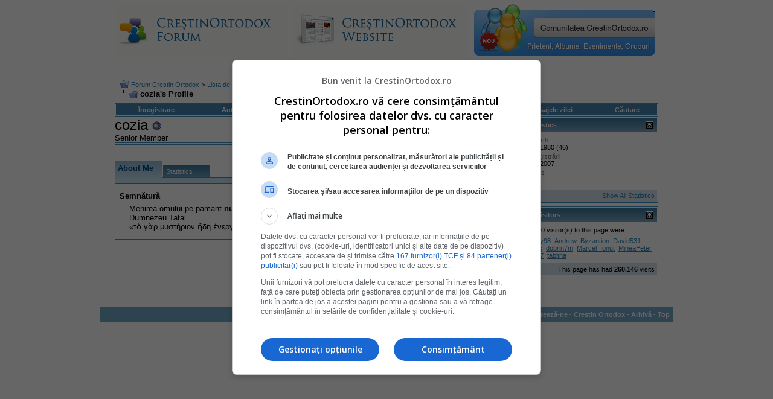

--- FILE ---
content_type: text/html; charset=ISO-8859-2
request_url: https://www.crestinortodox.ro/forum/member.php?s=67d0f36fc76c4c32b81d38d338aedbf8&u=3675
body_size: 10101
content:
<!DOCTYPE html PUBLIC "-//W3C//DTD XHTML 1.0 Transitional//EN" "http://www.w3.org/TR/xhtml1/DTD/xhtml1-transitional.dtd">
<html xmlns="http://www.w3.org/1999/xhtml" dir="ltr" lang="ro">
<head>
<meta http-equiv="Content-Type" content="text/html; charset=ISO-8859-2" />
<meta name="generator" content="vBulletin 3.7.3" />

<meta name="keywords" content="crestinism, ortodox, ortodoxie, crestini, crestin" />
<meta name="description" content="Forum CrestinOrtodox.ro" />


<!-- CSS Stylesheet -->
<style type="text/css" id="vbulletin_css">
/**
* vBulletin 3.7.3 CSS
* Style: 'Default Style'; Style ID: 1
*/
body
{
	background: #FFFFFF;
	color: #000000;
	font: 10pt verdana, geneva, lucida, 'lucida grande', arial, helvetica, sans-serif;
	margin: 5px 10px 10px 10px;
	padding: 0px;
}
a:visited, body_avisited
{
	text-decoration: none;
}
.page
{
	background: #FFFFFF;
	color: #000000;
}
.page a:link, .page_alink
{
	color: #2982b6;
	text-decoration: udnerline;
}
.page a:visited, .page_avisited
{
	color: #1f5e83;
	text-decoration: underline;
}
.page a:hover, .page a:active, .page_ahover
{
	color: #2982b6;
	text-decoration: none;
}
td, th, p, li
{
	font: 10pt verdana, geneva, lucida, 'lucida grande', arial, helvetica, sans-serif;
}
.tborder
{
	background: transparent;
	color: #000000;
	border: 1px solid #3f90be;
}
.tcat
{
	background: #869BBF url(images/gradients/gradient_tcat.gif) repeat-x top left;
	color: #004976;
	font: bold 10pt verdana, geneva, lucida, 'lucida grande', arial, helvetica, sans-serif;
}
.tcat a:link, .tcat_alink
{
	color: #004976;
	text-decoration: none;
}
.tcat a:visited, .tcat_avisited
{
	color: #004976;
	text-decoration: none;
}
.tcat a:hover, .tcat a:active, .tcat_ahover
{
	color: #004976;
	text-decoration: underline;
}
.thead
{
	background: #5C7099 url(images/gradients/gradient_thead.gif) repeat-x top left;
	color: #FFFFFF;
	font: bold 11px tahoma, verdana, geneva, lucida, 'lucida grande', arial, helvetica, sans-serif;
}
.thead a:link, .thead_alink
{
	color: #FFFFFF;
}
.thead a:visited, .thead_avisited
{
	color: #FFFFFF;
}
.thead a:hover, .thead a:active, .thead_ahover
{
	color: #FFFFFF;
	text-decoration: underline;
}
.tfoot
{
	background: #70a7ca;
	color: #ffffff;
}
.tfoot a:link, .tfoot_alink
{
	color: #ffffff;
}
.tfoot a:visited, .tfoot_avisited
{
	color: #ffffff;
}
.tfoot a:hover, .tfoot a:active, .tfoot_ahover
{
	color: #ffffff;
	text-decoration: underline;
}
.alt1, .alt1Active
{
	background: #ffffff;
	color: #000000;
}
.alt2, .alt2Active
{
	background: #d6e3eb;
	color: #000000;
}
.inlinemod
{
	background: #FFFFCC;
	color: #000000;
}
.wysiwyg
{
	background: #F5F5FF;
	color: #000000;
	font: 10pt verdana, geneva, lucida, 'lucida grande', arial, helvetica, sans-serif;
	margin: 5px 10px 10px 10px;
	padding: 0px;
}
.wysiwyg a:link, .wysiwyg_alink
{
	color: #2982b6;
}
.wysiwyg a:visited, .wysiwyg_avisited
{
	color: #1f5e83;
}
.wysiwyg a:hover, .wysiwyg a:active, .wysiwyg_ahover
{
	color: #2982b6;
	text-decoration: underline;
}
textarea, .bginput
{
	font: 10pt verdana, geneva, lucida, 'lucida grande', arial, helvetica, sans-serif;
}
.bginput option, .bginput optgroup
{
	font-size: 10pt;
	font-family: verdana, geneva, lucida, 'lucida grande', arial, helvetica, sans-serif;
}
.button
{
	font: 11px verdana, geneva, lucida, 'lucida grande', arial, helvetica, sans-serif;
}
select
{
	font: 11px verdana, geneva, lucida, 'lucida grande', arial, helvetica, sans-serif;
}
option, optgroup
{
	font-size: 11px;
	font-family: verdana, geneva, lucida, 'lucida grande', arial, helvetica, sans-serif;
}
.smallfont
{
	font: 11px verdana, geneva, lucida, 'lucida grande', arial, helvetica, sans-serif;
}
.time
{
	color: #000000;
}
.navbar
{
	font: 11px verdana, geneva, lucida, 'lucida grande', arial, helvetica, sans-serif;
}
.highlight
{
	color: #cc0000;
	font-weight: bold;
}
.fjsel
{
	background: #457da1;
	color: #ffffff;
}
.fjdpth0
{
	background: #F7F7F7;
	color: #000000;
}
.panel
{
	background: #E4E7F5 url(images/gradients/gradient_panel.gif) repeat-x top left;
	color: #000000;
	padding: 10px;
	border: 2px outset;
}
.panelsurround
{
	background: #D1D4E0 url(images/gradients/gradient_panelsurround.gif) repeat-x top left;
	color: #000000;
}
legend
{
	color: #c2c2c2;
	font: 11px tahoma, verdana, geneva, lucida, 'lucida grande', arial, helvetica, sans-serif;
}
.vbmenu_control
{
	background: #4686b0;
	color: #fff;
	font: bold 11px tahoma, verdana, geneva, lucida, 'lucida grande', arial, helvetica, sans-serif;
	padding: 3px 6px 3px 6px;
	white-space: nowrap;
}
.vbmenu_control a:link, .vbmenu_control_alink
{
	color: #fff;
	text-decoration: none;
}
.vbmenu_control a:visited, .vbmenu_control_avisited
{
	color: #fff;
	text-decoration: none;
}
.vbmenu_control a:hover, .vbmenu_control a:active, .vbmenu_control_ahover
{
	color: #fff;
	text-decoration: underline;
}
.vbmenu_popup
{
	background: #FFFFFF;
	color: #000000;
	border: 1px solid #0B198C;
}
.vbmenu_option
{
	background: #eeeeee;
	color: #4686b0;
	font: 11px verdana, geneva, lucida, 'lucida grande', arial, helvetica, sans-serif;
	white-space: nowrap;
	cursor: pointer;
}
.vbmenu_option a:link, .vbmenu_option_alink
{
	color: #4686b0;
	text-decoration: none;
}
.vbmenu_option a:visited, .vbmenu_option_avisited
{
	color: #4686b0;
	text-decoration: none;
}
.vbmenu_option a:hover, .vbmenu_option a:active, .vbmenu_option_ahover
{
	color: #4686b0;
	text-decoration: none;
}
.vbmenu_hilite
{
	background: #dddddd;
	color: #4686b0;
	font: 11px verdana, geneva, lucida, 'lucida grande', arial, helvetica, sans-serif;
	white-space: nowrap;
	cursor: pointer;
}
.vbmenu_hilite a:link, .vbmenu_hilite_alink
{
	color: #4686b0;
	text-decoration: none;
}
.vbmenu_hilite a:visited, .vbmenu_hilite_avisited
{
	color: #4686b0;
	text-decoration: none;
}
.vbmenu_hilite a:hover, .vbmenu_hilite a:active, .vbmenu_hilite_ahover
{
	color: #4686b0;
	text-decoration: none;
}
/* ***** styling for 'big' usernames on postbit etc. ***** */
.bigusername { font-size: 14pt; }

/* ***** small padding on 'thead' elements ***** */
td.thead, th.thead, div.thead { padding: 4px; }

/* ***** basic styles for multi-page nav elements */
.pagenav a { text-decoration: none; }
.pagenav td { padding: 2px 4px 2px 4px; }

/* ***** de-emphasized text */
.shade, a.shade:link, a.shade:visited { color: #777777; text-decoration: none; }
a.shade:active, a.shade:hover { color: #FF4400; text-decoration: underline; }
.tcat .shade, .thead .shade, .tfoot .shade { color: #DDDDDD; }

/* ***** define margin and font-size for elements inside panels ***** */
.fieldset { margin-bottom: 6px; }
.fieldset, .fieldset td, .fieldset p, .fieldset li { font-size: 11px; }
</style>
<link rel="stylesheet" type="text/css" href="clientscript/vbulletin_important.css?v=373" />


<!-- / CSS Stylesheet -->

<script type="text/javascript" src="clientscript/yui/yahoo-dom-event/yahoo-dom-event.js?v=373"></script>
<script type="text/javascript" src="clientscript/yui/connection/connection-min.js?v=373"></script>
<script type="text/javascript">
<!--
var SESSIONURL = "s=9784e3974539e38d5075dd1ddee1ccdb&";
var SECURITYTOKEN = "guest";
var IMGDIR_MISC = "images/misc";
var vb_disable_ajax = parseInt("0", 10);
// -->
</script>
<script type="text/javascript" src="clientscript/vbulletin_global.js?v=373"></script>
<script type="text/javascript" src="clientscript/vbulletin_menu.js?v=373"></script>



<!--jsheader-->
<script async='async' src='https://www.googletagservices.com/tag/js/gpt.js'></script>
<script>
    var googletag = googletag || {};
    googletag.cmd = googletag.cmd || [];
</script>
<script>
googletag.cmd.push(function() {
    googletag.defineSlot('/11453545/CrestinOrtodox-Desktop-Top', [[970, 90], [728, 90]], 'div-gpt-ad-1477553394176-0').addService(googletag.pubads());
    googletag.defineSlot('/11453545/CrestinOrtodox-Desktop-Right1', [[300, 250], [300, 600]], 'div-gpt-ad-1477553300228-0').addService(googletag.pubads());
    googletag.pubads().enableSingleRequest();
    googletag.pubads().collapseEmptyDivs();
    googletag.enableServices();

});
</script>
<!--//jsheader-->


<style type="text/css" id="memberinfo_css">
<!--
#content_container {
	width:100%;
	float:left;
	margin-right:-256px;
}
#content {
	margin-right:256px;
}
#sidebar_container {
	width:250px;
	float:right;
}

.list_no_decoration {
	list-style-type:none;
	margin:0px;
	padding:0px;
}

div.fixed_width_avatar {
	text-align:center;
	width:60px;
}

/**
* Memberinfo Small
*/
li.memberinfo_small {
	margin-top:6px;
}
li.memberinfo_small div.fixed_width_avatar {
	margin-right:6px;
}
li.memberinfo_small div.info_bar, #friends li.memberinfo_small div.info_bar {
	border-width:1px 0px 0px 0px;
	margin-bottom:6px;
}
li.memberinfo_small div.info_bar ul {
	padding:6px;
}
li.memberinfo_small ul.friend_im_list li {
	display:inline;
	margin-right:3px;
}
li.memberinfo_small ul.friend_im_list img {
	vertical-align:middle;
}

/**
* Memberinfo Tiny
*/
li.memberinfo_tiny {
	height:105px;
	width:75px;
	overflow:hidden;
	float:left;
	text-align:center;
	margin:1px;
}

/**
* Tabs and Blocks
*/
.content_block {
	margin-bottom:6px;
	padding:1px;
}
.content_block .block_row {
	padding:6px;
	margin:1px 0px 0px 0px;
}
.content_block .block_title {
	padding:6px;
	margin:0px 0px 0px 0px;
}
/*.content_block h4.thead, .content_block .block_title {
	padding:4px;
	margin:1px 0px 0px 0px;
}*/
.content_block .block_footer {
	text-align:right;
	padding:4px;
	margin:1px 0px 0px 0px;
}
a.collapse_gadget {
	float:right;
}

/**
* Popup Menus Built With List Markup
*/
ul.vbmenu_popup li {
	padding:4px;
	margin:0px 1px 1px 1px;
	white-space:nowrap;
}
ul.vbmenu_popup li.first {
	margin:1px;
}
ul.vbmenu_popup li.notext {
	font-size:1px;
}

/**
* Override Menu CSS for 'Send Message' Menu
*/
#minicontact_menu li.vbmenu_option, #minicontact_menu li.vbmenu_hilite {
	padding:0px;
	padding-right:4px;
}
#minicontact_menu li.vbmenu_option img, #minicontact_menu li.vbmenu_hilite img {
	padding:4px;
}

/**
* Profile Field List Title / Value Pairs
*/
dl.profilefield_list dd {
	margin-bottom:3px;
	margin-left:16px;
}

/**
* Sidebar profile field blocks
*/
#sidebar_container dl.profilefield_list {
	font-size:11px;
}

/**
* Top Panel
*/
#main_userinfo {
	margin-bottom:20px;
}
#main_userinfo #profilepic_cell {
	 border-bottom-width:0px;
	 padding:4px;
}
#main_userinfo .profilepic_adjacent {
	padding-left:6px;
}
#main_userinfo h1 {
	font-size:18pt;
	font-weight:normal;
	margin:0px;
}
#main_userinfo h2 {
	font-size:10pt;
	font-weight:normal;
	margin:0px;
}
#reputation_rank {
	float:right;
}
#reputation {
	margin-bottom:6px;
	text-align:right;
}
#rank {
	margin-bottom:6px;
	text-align:right;
}
#send_message_cell {
	padding-bottom:6px;
	text-align:right;
}
#link_bar ul {
	padding:4px;
}
#link_bar li.thead {
	float:left;
	margin-right:10px;
	white-space:nowrap;
	font-weight:normal;
	background:transparent;
}
#link_bar a {
	text-decoration:none;
}
#link_bar a:hover {
	text-decoration:underline;
}
#activity_info {
	border-top-width:0px;
}
#activity_info div.alt2 {
	padding:4px;
}
#link_bar #usercss_switch_link {
	float:right;
	margin-left:3px;
	margin-right:0px;
}

/**
* Visitor Messaging Tab
*/

#qc_error_div {
	text-align:left;
	margin-bottom:6px;
}
#qc_error_header {
	font-weight:bold;
}
#qc_error_okay {
	text-align:right;
}

#message_form {
	display:block;
	margin:0px;
}
#message_form textarea {
	width:98%;
	height:50px;
}
#message_form div.messagetext {
	text-align:left;
}
#message_form div.allowed_bbcode {
	float:left;
}
#message_form div.submit_button {
	text-align:right;
}

#visitor_messaging #inlinemodsel {
	float:right;
}

#visitor_messaging #view_my_conversation_link {
	float:right;
	text-decoration:none;
}

#visitor_message_inlinemod_form {
	margin:0px;
	display:block;
}

#message_list {
	border:none;
}
#message_list li {
	margin-bottom:6px;
}
#message_list div.fixed_width_avatar {
	margin-right:6px;
	float:left;
}
#message_list div.visitor_message_avatar_margin {
	margin-left:66px;
}
#message_list div.info_bar {
	border-width:1px 0px 0px 0px;
	margin-bottom:6px;
}
#message_list div.info_bar div.alt2 {
	padding:6px;
}
#message_list div.info_bar a.username {
	/*font-weight:bold;*/
}
#message_list .visitor_message_date {
	float:right;
}
#message_list .group_message_date {
	float:right;
}
#message_list .inlinemod_checkbox {
	float:right;
}
#message_list div.visitor_message_body {
	overflow:auto;
}
#message_list ul.controls {
	margin-top:6px;
	text-align:right;
}
#message_list ul.controls li {
	display:inline;
	margin-left:6px;
}
#message_list ul.controls a:link, #message_list ul.controls a:visited {
	text-decoration:none;
}
#message_list .deletedmessage{
	float: left
}

/**
* About Me Tab
*/
#aboutme li.profilefield_category {
	font-weight:bold;
	margin-top:6px;
}
#aboutme dl.profilefield_list {
	font-weight:normal;
	margin:6px 16px 0px 16px;
}
#aboutme dl.profilefield_list dd {
	margin-bottom:6px;
	margin-left:0px;
}
#aboutme #signature {
	width:100%;
	overflow:auto;
}
#aboutme #simple_aboutme_link {
	text-align: right;
	display: block;
}

/**
* About Me Tab (Alternative)
*/
#aboutme2 dl.profilefield_list dd {
	margin-bottom:6px;
	margin-left:0px;
}

/**
* Statistics Tab
*/
#stats fieldset.statistics_group {
	margin-top:6px;
}
#stats fieldset.statistics_group ul {
	padding:6px;
}
#stats fieldset.statistics_group ul li {
	margin-bottom:3px;
}

/**
* Statistics Tab (Alternative)
*/
#statistics2 ul.statistics_group li {
	margin-bottom:3px;
}

/**
* Friends Tab
*/
#friends a.edit_friends_link {
	float:right;
}
#friends_mini a.edit_friends_link {
	float:right;
	margin-left:10px;
}

/**
* Infractions Tab
*/
div#infractions.content_block {
	padding:0px;
}

/**
* Contact Info Tab
*/
#contactinfo fieldset {
	margin-bottom:6px;
}
#contactinfo div.fieldset_padding {
	padding:6px;
}
#contactinfo #messaging_list li {
	margin-bottom:3px;
	margin-right:16px;
	float:left;
	white-space:nowrap;
}
#contactinfo #instant_messaging_list li {
	margin-top:6px;
	margin-right:6px;
	position:relative;
}
#contactinfo #instant_messaging_list .im_img_link {
	vertical-align: middle;
}
#contactinfo #instant_messaging_list .im_txt_link {
	position:absolute;
	left:75px;
}
#contactinfo #additional_contact_details dd {
	margin-left:0px;
	margin-bottom:6px;
}

/**
* Albums Block
*/
#albums_mini_list li {
	text-align:center;
	margin-bottom:6px;
}

/**
* Mini Friends Block
*/

#friends_mini_list a.username {
	display:block;
	margin-top:3px;
}
#friends_mini div.friends_counter {
	padding-bottom:6px;
}

/**
* Groups Block
*/
span.group_count {
	float:right;
}
ul.group_list {
	margin:6px 0px 0px 6px;
}
ul.group_list li {
	display:inline;
	margin-right:3px;
}
#public_usergroup_list a:link, #public_usergroup_list a:visited {
	text-decoration:none;
}

/**
* Traffic Block
*/
ol.last_visitors_list {
	margin:0px;
	margin-top:6px;
}
ol.last_visitors_list li {
	display:inline;
	margin-right:3px;
}


-->
</style>
<style type="text/css" id="vbulletin_tabctrl_css">
@import url("clientscript/vbulletin_tabctrl.css?v=373");

</style>

<script type="text/javascript" src="clientscript/vbulletin_tabctrl.js?v=373"></script>

<title>Forum Crestin Ortodox - Vezi profilul: cozia</title>


<script type="text/javascript">
<!--
vbphrase['server_failed_respond_try_again'] = "The server failed to respond in time. Please try again.";
vbphrase['edit_value'] = "Edit Value";


-->
</script>

</head>
<body>

<!-- logo -->
<a name="top"></a>
<table border="0" width="900px" cellpadding="0" cellspacing="0" align="center">
<tr>
	
       <td align="left"><a href="index.php?s=9784e3974539e38d5075dd1ddee1ccdb"><img src="images/misc/crestinortodoxlogo.gif" border="0" alt="Forum Crestin Ortodox" /></a></td>

	   <td align=""><a href="/"><img src="/forum/images/misc/crestinortodox-website.gif" border="0" alt="Crestin Ortodox" /></a></td>

       <td align="right">
<a href='/comunitate/' title='Intra pe Comunitatea CrestinOrtodox.ro'>
	<div style="height:86px;width:300px;overfloaw:hidden; background:url(/comunitate/images/comunitatea-crestina-300v2.png) 0 0px no-repeat; cursor:pointer;" 
		onmouseover="this.style.backgroundPosition='0 -86px'" 
		onmouseout="this.style.backgroundPosition='0 0px'"
		onclick="document.location.href='/comunitate/';"
	>&nbsp;</div>
</a>
</td>
		<td align="right" id="header_right_cell">
		&nbsp;
	</td>
</tr>
</table>
<!-- /logo -->
<br />

<table border="0" width="970px" cellpadding="0" cellspacing="0" align="center">
  <tr align="center" valign="middle">
    <td>
<!-- /11453545/CrestinOrtodox-Desktop-Top -->
<div id='div-gpt-ad-1477553394176-0'>
<script>
googletag.cmd.push(function() { googletag.display('div-gpt-ad-1477553394176-0'); });
</script>
</div>
    </td>
  </tr>
</table>


<!-- content table -->
<!-- open content container -->

<div align="center">
	<div class="page" style="width:950px; text-align:left">
		<div style="padding:0px 25px 0px 25px" align="left">





<br />

<!-- breadcrumb, login, pm info -->
<table class="tborder" cellpadding="6" cellspacing="1" border="0" width="100%" align="center">
<tr>
	<td class="alt1" width="100%">
		
			<table cellpadding="0" cellspacing="0" border="0">
			<tr valign="bottom">
				<td><a href="#" onclick="history.back(1); return false;"><img src="images/misc/navbits_start.gif" alt="Du-te înapoi" border="0" /></a></td>
				<td>&nbsp;</td>
				<td width="100%"><span class="navbar"><a href="index.php?s=9784e3974539e38d5075dd1ddee1ccdb" accesskey="1">Forum Crestin Ortodox</a></span> 
	<span class="navbar">&gt; <a href="memberlist.php?s=9784e3974539e38d5075dd1ddee1ccdb">Lista de membri</a></span>

</td>
			</tr>
			<tr>
				<td class="navbar" style="font-size:10pt; padding-top:1px" colspan="3"><a href="/forum/member.php?s=67d0f36fc76c4c32b81d38d338aedbf8&amp;u=3675"><img class="inlineimg" src="images/misc/navbits_finallink_ltr.gif" alt="Reîncarc&#259; aceast&#259; pagin&#259;" border="0" /></a> <strong>
	cozia's Profile

</strong></td>
			</tr>
			</table>
		
	</td>

	<td class="alt2" nowrap="nowrap" style="padding:0px">
		<!-- login form -->
		<!--<form action="login.php?do=login" method="post" onsubmit="md5hash(vb_login_password, vb_login_md5password, vb_login_md5password_utf, 0)">
		<script type="text/javascript" src="clientscript/vbulletin_md5.js?v=373"></script>
		<table cellpadding="0" cellspacing="3" border="0">
		<tr>
			<td class="smallfont" style="white-space: nowrap;"><label for="navbar_username">Numele Utilizatorului</label></td>
			<td><input type="text" class="bginput" style="font-size: 11px" name="vb_login_username" id="navbar_username" size="10" accesskey="u" tabindex="101" value="Numele Utilizatorului" onfocus="if (this.value == 'Numele Utilizatorului') this.value = '';" /></td>
			<td class="smallfont" nowrap="nowrap"><label for="cb_cookieuser_navbar"><input type="checkbox" name="cookieuser" value="1" tabindex="103" id="cb_cookieuser_navbar" accesskey="c" />Re&#355;ine-m&#259;?</label></td>
		</tr>
		<tr>
			<td class="smallfont"><label for="navbar_password">Parolă</label></td>
			<td><input type="password" class="bginput" style="font-size: 11px" name="vb_login_password" id="navbar_password" size="10" tabindex="102" /></td>
			<td><input type="submit" class="button" value="Loghează-te" tabindex="104" title="Introduceţi numele dvs. de utilizator şi parola în căsuţele pentru logare, sau apăsaţi pe butonul 'înregistrare' pentru a vă crea un cont." accesskey="s" /></td>
		</tr>
		</table>
		<input type="hidden" name="s" value="9784e3974539e38d5075dd1ddee1ccdb" />
		<input type="hidden" name="securitytoken" value="guest" />
		<input type="hidden" name="do" value="login" />
		<input type="hidden" name="vb_login_md5password" />
		<input type="hidden" name="vb_login_md5password_utf" />
		</form>-->
		<!-- / login form -->
	</td>

</tr>
</table>
<!-- / breadcrumb, login, pm info -->

<!-- nav buttons bar -->
<div class="tborder" style="padding:1px; border-top-width:0px">
	<table cellpadding="0" cellspacing="0" border="0" width="100%" align="center">
	<tr align="center">
		
		
			<td class="vbmenu_control"><!--<a href="register.php?s=9784e3974539e38d5075dd1ddee1ccdb" rel="nofollow">Înregistrare</a>--><a href=" ../Inscriere.html" rel="nofollow">Înregistrare</a></td>
<td class="vbmenu_control"><a href="../Login.html">Autentificare</a></td>
		<td class="vbmenu_control"><a href="faq.php?s=9784e3974539e38d5075dd1ddee1ccdb" accesskey="5">Întrebări frecvente</a></td>
		
		
		
		<td class="vbmenu_control"><a href="private.php?s=9784e3974539e38d5075dd1ddee1ccdb">Mesaje Private</a></td>
		
			
				
				<td class="vbmenu_control"><a href="search.php?s=9784e3974539e38d5075dd1ddee1ccdb&amp;do=getdaily" accesskey="2">Mesajele zilei</a></td>
				
				<td id="navbar_search" class="vbmenu_control"><a href="search.php?s=9784e3974539e38d5075dd1ddee1ccdb" accesskey="4" rel="nofollow">C&#259;utare</a> </td>
			
			
		
		
		
		</tr>
	</table>
</div>
<!-- / nav buttons bar -->
<!-- aici banner -->






<!-- NAVBAR POPUP MENUS -->

	
	<!-- header quick search form -->
	<div class="vbmenu_popup" id="navbar_search_menu" style="display:none" align="left">
		<table cellpadding="4" cellspacing="1" border="0">
		<tr>
			<td class="thead">C&#259;utare în forumuri</td>
		</tr>
		<tr>
			<td class="vbmenu_option" title="nohilite">
				<form action="search.php?do=process" method="post">

					<input type="hidden" name="do" value="process" />
					<input type="hidden" name="quicksearch" value="1" />
					<input type="hidden" name="childforums" value="1" />
					<input type="hidden" name="exactname" value="1" />
					<input type="hidden" name="s" value="9784e3974539e38d5075dd1ddee1ccdb" />
					<input type="hidden" name="securitytoken" value="guest" />
					<div><input type="text" class="bginput" name="query" size="25" tabindex="1001" /><input type="submit" class="button" value="Du-te" tabindex="1004" /></div>
					<div style="margin-top:6px">
						<label for="rb_nb_sp0"><input type="radio" name="showposts" value="0" id="rb_nb_sp0" tabindex="1002" checked="checked" />Show Threads</label>
						&nbsp;
						<label for="rb_nb_sp1"><input type="radio" name="showposts" value="1" id="rb_nb_sp1" tabindex="1003" />Show Posts</label>
					</div>
				</form>
			</td>
		</tr>
		
		<tr>
			<td class="vbmenu_option"><a href="tags.php?s=9784e3974539e38d5075dd1ddee1ccdb" rel="nofollow">Tag Search</a></td>
		</tr>
		
		<tr>
			<td class="vbmenu_option"><a href="search.php?s=9784e3974539e38d5075dd1ddee1ccdb" accesskey="4" rel="nofollow">C&#259;utare avansat&#259;</a></td>
		</tr>
		
		</table>
	</div>
	<!-- / header quick search form -->
	

	
<!-- / NAVBAR POPUP MENUS -->

<!-- PAGENAV POPUP -->
	<div class="vbmenu_popup" id="pagenav_menu" style="display:none">
		<table cellpadding="4" cellspacing="1" border="0">
		<tr>
			<td class="thead" nowrap="nowrap">Go to Page...</td>
		</tr>
		<tr>
			<td class="vbmenu_option" title="nohilite">
			<form action="index.php" method="get" onsubmit="return this.gotopage()" id="pagenav_form">
				<input type="text" class="bginput" id="pagenav_itxt" style="font-size:11px" size="4" />
				<input type="button" class="button" id="pagenav_ibtn" value="Du-te" />
			</form>
			</td>
		</tr>
		</table>
	</div>
<!-- / PAGENAV POPUP -->





<!-- begin user css -->
<div id="usercss" class="floatcontainer">

<div id="content_container">
	<div id="content">

		<div id="main_userinfo" class="floatcontainer">
			<table cellpadding="0" cellspacing="0" border="0" width="100%">
			<tr>
				
				<td valign="top" width="100%" id="username_box">
					
					<h1>cozia <img class="inlineimg" src="images/statusicon/user_offline.gif" alt="cozia is offline" border="0" />

</h1>
					
						<h2>Senior Member</h2>
					
				</td>
			</tr>
			</table>

			<!-- link bar -->
			<div class="tborder content_block" id="link_bar">
				

				<!-- current activity -->
				
				<!-- / current activity -->

			</div>
			<!-- / link bar -->

			<!-- user list menu -->
			<ul id="userlists_menu" class="vbmenu_popup list_no_decoration" style="display: none">
				<li class="thead first">User Lists</li>
				
				
				
				
				
				
			</ul>

			
	</div>

	<div id="profile_tabs">
		
		
		<!-- aboutme -->
<div id="aboutme" class="tborder content_block">
	<h4 class="thead block_title">
		<a href="#top" class="collapse_gadget" onclick="return toggle_collapse('aboutme')"><img id="collapseimg_aboutme" src="images/buttons/collapse_generic.gif" alt="" border="0" /></a>
		<a name="aboutme"></a>
		<span class="block_name">About Me</span>
	</h4>
	<div class="block_content" id="collapseobj_aboutme" style=""><div class="alt1 block_row">


<ul class="list_no_decoration">
	
	
		<li class="profilefield_category">
			Semn&#259;tur&#259;
			<dl class="list_no_decoration profilefield_list"><dd id="signature">Menirea omului pe pamant <b>nu</b> este de a manca si de a-si face nevoile ci sa ajunga <b>asemenea</b> lui Dumnezeu Tatal.<br />
&#171;&#964;&#8056; &#947;&#8048;&#961; &#956;&#965;&#963;&#964;&#942;&#961;&#953;&#959;&#957; &#7972;&#948;&#951; &#7952;&#957;&#949;&#961;&#947;&#949;&#8150;&#964;&#945;&#953; &#964;&#8134;&#962; &#7936;&#957;&#959;&#956;&#943;&#945;&#962;, &#956;&#972;&#957;&#959;&#957; &#8001; &#954;&#945;&#964;&#941;&#967;&#969;&#957; &#7940;&#961;&#964;&#953; &#7957;&#969;&#962; &#7952;&#954; &#956;&#941;&#963;&#959;&#965; &#947;&#941;&#957;&#951;&#964;&#945;&#953;&#183;&#187;</dd></dl>
		</li>
	
</ul>
</div></div>
</div>
<!-- / aboutme -->
		<!-- stats -->
<div id="stats" class="tborder content_block">
	<h4 class="thead block_title">
		<a href="#top" class="collapse_gadget" onclick="return toggle_collapse('stats')"><img id="collapseimg_stats" src="images/buttons/collapse_generic.gif" alt="" border="0" /></a>
		<a name="stats"></a>
		<span class="block_name">Statistics</span>
	</h4>
	<div class="block_content" id="collapseobj_stats" style=""><div class="alt1 block_row">
	

	<fieldset class="statistics_group">
		<legend>Total Posts</legend>
		<ul class="list_no_decoration">
			<li><span class="shade">Total Posts:</span> 3.663</li>
			<li><span class="shade">Posts Per Day:</span> 0,53</li>
			
			<li><a href="search.php?s=9784e3974539e38d5075dd1ddee1ccdb&amp;do=finduser&amp;u=3675" rel="nofollow">Caută toate mesajele de cozia</a></li>
			<li><a href="search.php?s=9784e3974539e38d5075dd1ddee1ccdb&amp;do=finduser&amp;u=3675&amp;starteronly=1" rel="nofollow">Find all threads started by cozia</a></li>
		</ul>
	</fieldset>

	
	

	

	

	<fieldset class="statistics_group">
		<legend>General Information</legend>
		<ul class="list_no_decoration">
			
			
			<li><span class="shade">Data înregistrării:</span> 20.01.2007</li>
			<li><span class="shade">Referrals:</span> 0</li>
			
		</ul>
	</fieldset>

	
</div></div>
</div>
<!-- / stats -->
		
		
		
		
	</div>

	<script type="text/javascript">
	<!--
	vBulletin.register_control("vB_TabCtrl", "profile_tabs", "", "&raquo;", "profile.php?u=2&do=loadtab&tabid={1:tabid}");
	//-->
	</script>

</div>
</div>

<div id="sidebar_container">
	<!-- sidebar -->
	
	<!-- stats_mini -->
<div id="stats_mini" class="tborder content_block">
	<h4 class="thead block_title">
		<a href="#top" class="collapse_gadget" onclick="return toggle_collapse('stats_mini')"><img id="collapseimg_stats_mini" src="images/buttons/collapse_generic.gif" alt="" border="0" /></a>
		<a name="stats_mini"></a>
		<span class="block_name">Mini Statistics</span>
	</h4>
	<div class="block_content" id="collapseobj_stats_mini" style=""><div class="alt1 block_row">
	<table cellpadding="0" cellspacing="0" border="0">
	<tr valign="top">
		<td width="100%">
			<dl class="smallfont list_no_decoration profilefield_list">
				
					<dt class="shade">Date of Birth</dt>
					<dd>01.01.1980 (46)</dd>
					
				<dt class="shade">Data înregistrării</dt>
				<dd>20.01.2007</dd>
				<dt class="shade">Total Posts</dt>
				<dd>3.663</dd>
				
			</dl>
		</td>
		
	</tr>
	</table>
</div>
<div class="alt2 smallfont block_row block_footer"><a href="#stats" onclick="return vB_TabCtrls['profile_tabs'].switch_tab('stats')">Show All Statistics</a></div></div>
</div>
<!-- / stats_mini -->
	
	
	
	
	
	<!-- visitors -->
<div id="visitors" class="tborder content_block">
	<h4 class="thead block_title">
		<a href="#top" class="collapse_gadget" onclick="return toggle_collapse('visitors')"><img id="collapseimg_visitors" src="images/buttons/collapse_generic.gif" alt="" border="0" /></a>
		<a name="visitors"></a>
		<span class="block_name">Recent Visitors</span>
	</h4>
	<div class="block_content" id="collapseobj_visitors" style="">
<div class="alt1 smallfont block_row">
	The last 10 visitor(s) to this page were:

	<ol class="list_no_decoration last_visitors_list">
		<li class="smallfont"><a href="member.php?s=9784e3974539e38d5075dd1ddee1ccdb&amp;u=52335">alexHurley98</a> </li><li class="smallfont"><a href="member.php?s=9784e3974539e38d5075dd1ddee1ccdb&amp;u=52344">Andrew</a> </li><li class="smallfont"><a href="member.php?s=9784e3974539e38d5075dd1ddee1ccdb&amp;u=52806">Byzantion</a> </li><li class="smallfont"><a href="member.php?s=9784e3974539e38d5075dd1ddee1ccdb&amp;u=52588">David531</a> </li><li class="smallfont"><a href="member.php?s=9784e3974539e38d5075dd1ddee1ccdb&amp;u=40167">Demetrius</a> </li><li class="smallfont"><a href="member.php?s=9784e3974539e38d5075dd1ddee1ccdb&amp;u=28442">dobrin7m</a> </li><li class="smallfont"><a href="member.php?s=9784e3974539e38d5075dd1ddee1ccdb&amp;u=41096">Marcel_Ionut</a> </li><li class="smallfont"><a href="member.php?s=9784e3974539e38d5075dd1ddee1ccdb&amp;u=50384">MineaPeter</a> </li><li class="smallfont"><a href="member.php?s=9784e3974539e38d5075dd1ddee1ccdb&amp;u=21782">Seraphim7</a> </li><li class="smallfont"><a href="member.php?s=9784e3974539e38d5075dd1ddee1ccdb&amp;u=34668">tabitha</a> </li>
	</ol>
</div>

<div class="alt2 smallfont block_row block_footer">
	This page has had <strong>260.146</strong> visits
</div></div>
</div>
<!-- / visitors -->
	
	<!-- / sidebar -->
</div>

<!-- end usercss -->
</div>


<br />
<!--
<div class="smallfont" align="center">Ora este GMT +3. Ora este acum <span class="time">14:20:41</span>.</div>
<br />
-->

		</div>
	</div>
</div>

<!-- / close content container -->
<!-- /content area table -->

<br />
<table border="0" width="970px" cellpadding="0" cellspacing="0" align="center">
  <tr align="center" valign="middle">
    <td>
<!-- /11453545/CrestinOrtodox-Desktop-Right1 -->
<div id='div-gpt-ad-1477553300228-0'>
<script>
googletag.cmd.push(function() { googletag.display('div-gpt-ad-1477553300228-0'); });
</script>
</div>
    </td>
  </tr>
</table>
<br />

<form action="index.php" method="get">

<table cellpadding="6" cellspacing="0" border="0" width="950" class="page" align="center">
<tr>
	
	
	<td class="tfoot" align="right" width="100%">
		<div class="smallfont">
			<strong>
				<a href="sendmessage.php?s=9784e3974539e38d5075dd1ddee1ccdb" rel="nofollow" accesskey="9">Contacteaz&#259;-ne</a> -
				<a href="http://www.crestinortodox.ro">Crestin Ortodox</a> -
				
				
				<a href="archive/index.php">Arhiv&#259;</a> -
				
				
				<a href="#top" onclick="self.scrollTo(0, 0); return false;">Top</a>
			</strong>
		</div>
	</td>
</tr>
</table>

<br />

<div align="center">
	<div class="smallfont" align="center">
	<!-- Do not remove this copyright notice -->
	
	<!-- Do not remove this copyright notice -->
	</div>

	<div class="smallfont" align="center">
	<!-- Do not remove  or your scheduled tasks will cease to function -->
	
	<!-- Do not remove  or your scheduled tasks will cease to function -->

	
	</div>
</div>

</form>




<script type="text/javascript">
<!--
	// Main vBulletin Javascript Initialization
	vBulletin_init();
//-->
</script>

<center>
<!-- Begin Tag for TradeAds -->
                <script type="text/javascript">
                _tradeAdsP_={
                  adzone:"65132"
                };
                </script>
                <script type="text/javascript" src="http://ads.tradeads.eu/tradeadscaller.js"></script>
<!-- End Tag for TradeAds -->
</center>
<br />
<center>
<iframe src="https://www.crestinortodox.ro/trafic.html" style="border:0;"  marginheight="0" marginwidth="0" frameborder="0" width="88" height="31" scrolling="No" align="middle">
</iframe>
</center>

<!--/Start Analytics/-->
	<script type="text/javascript">
		var gaJsHost = (("https:" == document.location.protocol) ? "https://ssl." : "http://www.");
		document.write(unescape("%3Cscript src='" + gaJsHost + "google-analytics.com/ga.js' type='text/javascript'%3E%3C/script%3E"));
	</script>

	<script type="text/javascript">
		var pageTracker = _gat._getTracker("UA-883803-2");
			pageTracker._setDomainName(".crestinortodox.ro");
			pageTracker._trackPageview();
	</script>
<!--End Analytics-->

</body>
</html>

--- FILE ---
content_type: application/javascript; charset=utf-8
request_url: https://fundingchoicesmessages.google.com/f/AGSKWxXAnzxlznUJQQa6ovNCBtp4taZuJSS2LrF1Pag1sHyR1oNFQT1OjMKHMtBvIKV6NTzlGqj4G5aeVaX7z5eoCNgyh6L0dG98E-A-K6C-6_JSZ15ZfFvJNLvR-51NOftFvNCX3cMSOw==?fccs=W251bGwsbnVsbCxudWxsLG51bGwsbnVsbCxudWxsLFsxNzY4NzM1MjQzLDY4MTAwMDAwMF0sbnVsbCxudWxsLG51bGwsW251bGwsWzddXSwiaHR0cHM6Ly93d3cuY3Jlc3Rpbm9ydG9kb3gucm8vZm9ydW0vbWVtYmVyLnBocCIsbnVsbCxbWzgsIk05bGt6VWFaRHNnIl0sWzksImVuLVVTIl0sWzE5LCIxIl0sWzI0LCIiXSxbMjksImZhbHNlIl1dXQ
body_size: 72519
content:
if (typeof __googlefc.fcKernelManager.run === 'function') {"use strict";this.default_ContributorServingResponseClientJs=this.default_ContributorServingResponseClientJs||{};(function(_){var window=this;
try{
/*
 Copyright The Closure Library Authors.
 SPDX-License-Identifier: Apache-2.0
*/
var sh,uh,vh,wh,Ch,Fh,Gh,Hh,Ih,Jh;_.ph=function(a,b,c){for(var d in a)b.call(c,a[d],d,a)};_.qh=function(a){var b=_.je();a=b?b.createHTML(a):a;return new _.ve(a)};_.rh=function(a){if(a instanceof _.ve)return a.j;throw Error("D");};sh=function(a,b){for(var c=a.length,d=typeof a==="string"?a.split(""):a,e=0;e<c;e++)if(e in d&&b.call(void 0,d[e],e,a))return e;return-1};uh=function(a){if(a instanceof _.th)return a.j;throw Error("D");};
vh=function(a){return a instanceof _.ve?a:_.qh(String(a).replace(/&/g,"&amp;").replace(/</g,"&lt;").replace(/>/g,"&gt;").replace(/"/g,"&quot;").replace(/'/g,"&apos;"))};wh=function(a){return _.ob(function(b){if(b instanceof a)return!0;var c,d,e=b==null?void 0:(c=b.ownerDocument)==null?void 0:(d=c.defaultView)==null?void 0:d[a.name];return(0,_.Cd)(e)&&b instanceof e})};_.xh=function(a,b){_.Ne(b.querySelectorAll(a),function(c){c.style.setProperty("display","none","important")})};
_.yh=function(a,b){b.querySelector(a).style.display=""};_.zh=function(a){var b=function(d){for(var e=0;e<d.length;e++){var f=d[e];if(f.constructor.name==="CSSStyleRule")for(var g=0;g<f.style.length;g++){var h=f.style[g],k=f.style.getPropertyValue(h);f.style.setProperty(h,k,"important")}else f.constructor.name==="CSSMediaRule"?b(f.cssRules):f.constructor.name==="CSSSupportsRule"&&b(f.cssRules)}},c=null;a instanceof HTMLStyleElement?c=a.sheet:a instanceof StyleSheet&&(c=a);c&&c.cssRules&&b(c.cssRules)};
Ch=function(a,b){for(var c=[],d=a.length,e=0,f=[],g,h,k=0;k<d;){switch(e){case 0:var l=a.indexOf("<",k);if(l<0){if(c.length===0)return a;c.push(a.substring(k));k=d}else c.push(a.substring(k,l)),h=l,k=l+1,Ah?(Bh.lastIndex=k,l=Bh.exec(a)):(Bh.lastIndex=0,l=Bh.exec(a.substring(k))),l?(f=["<",l[0]],g=l[1],e=1,k+=l[0].length):c.push("<");break;case 1:l=a.charAt(k++);switch(l){case "'":case '"':var p=a.indexOf(l,k);p<0?k=d:(f.push(l,a.substring(k,p+1)),k=p+1);break;case ">":f.push(l);c.push(b(f.join(""),
g));e=0;f=[];h=g=null;break;default:f.push(l)}break;default:throw Error();}e===1&&k>=d&&(k=h+1,c.push("<"),e=0,f=[],h=g=null)}return c.join("")};_.Eh=function(a,b,c,d){a=a(b||Dh,c);d=d||_.Qe();if(a&&a.Ia)d=a.Ia();else{d=_.Se(d.j,"DIV");b:if(_.se(a)){if(a.sb&&(a=a.sb(),a instanceof _.ve))break b;a=vh("zSoyz")}else a=vh(String(a));d.innerHTML=_.rh(a)}d.childNodes.length==1&&(a=d.firstChild,a.nodeType==1&&(d=a));return d};
Fh={cellpadding:"cellPadding",cellspacing:"cellSpacing",colspan:"colSpan",frameborder:"frameBorder",height:"height",maxlength:"maxLength",nonce:"nonce",role:"role",rowspan:"rowSpan",type:"type",usemap:"useMap",valign:"vAlign",width:"width"};Gh=function(a,b){_.ph(b,function(c,d){d=="style"?a.style.cssText=c:d=="class"?a.className=c:d=="for"?a.htmlFor=c:Fh.hasOwnProperty(d)?a.setAttribute(Fh[d],c):d.lastIndexOf("aria-",0)==0||d.lastIndexOf("data-",0)==0?a.setAttribute(d,c):a[d]=c})};
_.Oe.prototype.Ma=_.Ue(0,function(a,b,c){var d=this.j,e=arguments,f=e[1],g=_.Se(d,String(e[0]));f&&(typeof f==="string"?g.className=f:Array.isArray(f)?g.className=f.join(" "):Gh(g,f));e.length>2&&_.Re(d,g,e,2);return g});Hh=function(a,b){a=a.j;return(b=b&&b!="*"?String(b).toUpperCase():"")?a.querySelectorAll(b):a.getElementsByTagName("*")};_.th=function(a){this.j=a};_.th.prototype.toString=function(){return this.j};Ih=function(a){a=a.tabIndex;return typeof a==="number"&&a>=0&&a<32768};
Jh=function(a){return a.tagName=="A"&&a.hasAttribute("href")||a.tagName=="INPUT"||a.tagName=="TEXTAREA"||a.tagName=="SELECT"||a.tagName=="BUTTON"?!a.disabled&&(!a.hasAttribute("tabindex")||Ih(a)):a.hasAttribute("tabindex")&&Ih(a)};
_.Kh=function(a,b){b=_.Qe(b);var c=Hh(b,"HEAD")[0];if(!c){var d=Hh(b,"BODY")[0];c=b.Ma("HEAD");d.parentNode.insertBefore(c,d)}d=b.Ma("STYLE");var e;(e=_.Ke("style",document))&&d.setAttribute("nonce",e);a=uh(a);if(_.q.trustedTypes)if("textContent"in d)d.textContent=a;else if(d.nodeType==3)d.data=String(a);else if(d.firstChild&&d.firstChild.nodeType==3){for(;d.lastChild!=d.firstChild;)d.removeChild(d.lastChild);d.firstChild.data=String(a)}else{for(;e=d.firstChild;)d.removeChild(e);d.appendChild(_.Pe(d).createTextNode(String(a)))}else d.innerHTML=
a;b.appendChild(c,d);return d};_.Lh=function(a){this.A=_.t(a)};_.u(_.Lh,_.J);_.Mh=function(a){return _.oh(a,1)};_.Nh=function(a){return _.Sd(a,2)};_.Oh=function(a){this.A=_.t(a)};_.u(_.Oh,_.J);_.Ph=function(a){this.A=_.t(a)};_.u(_.Ph,_.J);_.Qh=function(a){return _.N(a,3)};var Rh=function(a){this.A=_.t(a)};_.u(Rh,_.J);_.Sh=function(a){this.A=_.t(a)};_.u(_.Sh,_.J);_.Th=function(a){return _.A(a,Rh,2)};_.Uh=function(a){this.A=_.t(a)};_.u(_.Uh,_.J);_.Vh=[1,2,3,4,5,6];_.Wh=function(a){this.A=_.t(a)};_.u(_.Wh,_.J);_.Wh.prototype.j=function(){return _.O(this,1)};_.Xh=function(a){return _.B(a,_.Uh,2,_.z())};var Yh=function(a){this.A=_.t(a)};_.u(Yh,_.J);Yh.prototype.W=function(){return _.F(this,1)};var Zh=function(a){this.A=_.t(a)};_.u(Zh,_.J);Zh.prototype.j=function(){return _.B(this,Yh,1,_.z())};_.$h=function(a){this.A=_.t(a)};_.u(_.$h,_.J);_.bi=function(a){return _.O(a,_.Kd(a,_.ai,1))};_.ai=[1,2];_.ci=function(a){this.A=_.t(a)};_.u(_.ci,_.J);_.ci.prototype.j=function(){return _.A(this,_.Wh,7)};_.di=function(a){return _.A(a,_.$h,9)};_.ei=[1,2,3,4,5];var fi=function(a){this.A=_.t(a)};_.u(fi,_.J);fi.prototype.j=function(){return _.F(this,1)};fi.prototype.o=function(){return _.F(this,2)};_.gi=function(a){this.A=_.t(a)};_.u(_.gi,_.J);_.hi=function(a){return _.A(a,_.Ph,2)};var ii=function(a){this.A=_.t(a)};_.u(ii,_.J);_.ji=function(a){return _.O(a,1)};_.ki=function(a){return _.O(a,2)};_.oi=function(a){return _.A(a,_.Ph,8)};var pi=function(a){this.A=_.t(a)};_.u(pi,_.J);_.qi=function(a){return _.A(a,ii,1)};_.ri=function(a){this.A=_.t(a)};_.u(_.ri,_.J);_.m=_.ri.prototype;_.m.jd=function(){return _.F(this,1)};_.m.ea=function(){return _.A(this,Zh,3)};_.m.za=function(){return _.A(this,fi,4)};_.m.ma=function(){return _.A(this,pi,5)};_.m.getData=function(){return _.A(this,_.ci,2)};wh(Node);wh(Element);var si=wh(HTMLElement);wh(SVGElement);var ti,ui,vi,wi;ti=function(a){return typeof a.className=="string"?a.className:a.getAttribute&&a.getAttribute("class")||""};ui=function(a,b){typeof a.className=="string"?a.className=b:a.setAttribute&&a.setAttribute("class",b)};vi=function(a,b){a.classList?b=a.classList.contains(b):(a=a.classList?a.classList:ti(a).match(/\S+/g)||[],b=_.We(a,b)>=0);return b};
wi=function(a,b){a.classList?a.classList.remove(b):vi(a,b)&&ui(a,Array.prototype.filter.call(a.classList?a.classList:ti(a).match(/\S+/g)||[],function(c){return c!=b}).join(" "))};_.xi=function(a,b,c){c?a.classList?a.classList.add(b):vi(a,b)||(c=ti(a),ui(a,c+(c.length>0?" "+b:b))):wi(a,b)};var Ai;_.yi=function(a){this.l=this.o=this.j=null;this.document=a.document};
_.Bi=function(a,b){_.zi(a);var c=document.createElement("div"),d;(d=b.parentNode)==null||d.insertBefore(c,b);c.tabIndex=0;c.id="fc-focus-trap-pre-div";c=document.createElement("div");var e;(e=b.parentNode)==null||e.insertBefore(c,b.nextSibling);c.tabIndex=0;c.id="fc-focus-trap-post-div";var f=Ai(a,b),g=Ai(a,b,!0);f&&g&&(a.j=function(){var h=a.document.activeElement;if(h)if(_.Te(b,h))a.o=h;else if(h===a.document.activeElement)switch(a.o){case f:g.focus();a.o=g;break;default:f.focus(),a.o=f}},a.document.addEventListener("focus",
a.j,!0),a.document.addEventListener("focusin",a.j))};_.zi=function(a){a.j&&(document.removeEventListener("focus",a.j,!0),document.removeEventListener("focusin",a.j),a.j=null);var b;(b=document.getElementById("fc-focus-trap-pre-div"))==null||b.remove();var c;(c=document.getElementById("fc-focus-trap-post-div"))==null||c.remove()};_.Ci=function(a,b,c,d,e){c=c===void 0?!0:c;var f;e=(f=e===void 0?null:e)!=null?f:Ai(a,b,d===void 0?!1:d);e!==null&&(e.focus(),c&&_.Bi(a,b))};
Ai=function(a,b,c){c=c===void 0?!1:c;if(Jh(b)&&!c)return b;var d=c?[].slice.call(b.children,0).reverse():b.children;d=_.n(d);for(var e=d.next();!e.done;e=d.next())if(e=e.value,si(e)&&(e=Ai(a,e,c)))return e;return Jh(b)&&c?b:null};var Ei,Fi,Gi,Hi,Ii;_.Di={};Ei={};Fi={};Gi={};Hi={};Ii=function(){throw Error("O");};Ii.prototype.xb=null;Ii.prototype.va=function(){return this.content};Ii.prototype.toString=function(){return this.content};Ii.prototype.sb=function(){if(this.yb!==_.Di)throw Error("P");return _.qh(this.toString())};var Ji=function(){Ii.call(this)};_.kf(Ji,Ii);Ji.prototype.yb=_.Di;var Ki=function(){Ii.call(this)};_.kf(Ki,Ii);Ki.prototype.yb=Ei;Ki.prototype.xb=1;var Li=function(){Ii.call(this)};_.kf(Li,Ii);
Li.prototype.yb=Gi;Li.prototype.xb=1;var Mi=function(){Ii.call(this)};_.kf(Mi,Ii);Mi.prototype.yb=Hi;Mi.prototype.xb=1;var Ri,Ti,Xi,Zi,Ah,Bh,$i,jj,oj,pj,Vi,Wi,sj,Qi,tj,uj,vj,ij,Pi,aj,cj,bj,wj,hj,kj,mj,ej,Yi;_.Ni=function(a){if(a!=null)switch(a.xb){case 1:return 1;case -1:return-1;case 0:return 0}return null};_.R=function(a){return _.Oi(a,_.Di)?a:a instanceof _.ve?(0,_.Q)(_.rh(a).toString()):(0,_.Q)(String(String(a)).replace(Pi,Qi),_.Ni(a))};Ri=function(a){function b(c){this.content=c}b.prototype=a.prototype;return function(c){return new b(String(c))}};
_.Q=function(a){function b(c){this.content=c}b.prototype=a.prototype;return function(c,d){c=new b(String(c));d!==void 0&&(c.xb=d);return c}}(Ji);_.Si=Ri(Ki);Ti=Ri(Li);_.Ui=Ri(Mi);Xi=function(a){return a instanceof Vi?Wi(a)?!0:!!a.va():a instanceof Ii?!!a.va():!!a};_.S=function(a){return _.R(a)};Zi=function(a){return Ch(String(a),function(){return""}).replace(Yi,"&lt;")};Ah=RegExp.prototype.hasOwnProperty("sticky");Bh=new RegExp((Ah?"":"^")+"(?:!|/?([a-zA-Z][a-zA-Z0-9:-]*))",Ah?"gy":"g");
$i=function(a,b){a=a.replace(/<\//g,"<\\/").replace(/\]\]>/g,"]]\\>");return b?a.replace(/{/g," \\{").replace(/}/g," \\}").replace(/\/\*/g,"/ *").replace(/\\$/,"\\ "):a};_.T=function(a){_.Oi(a,_.Di)?(a=Zi(a.va()),a=String(a).replace(aj,Qi)):a=String(a).replace(Pi,Qi);return a};_.dj=function(a){_.Oi(a,_.Di)?(a=Zi(a.va()),a=String(a).replace(bj,Qi)):a=String(a).replace(cj,Qi);return a};_.fj=function(a){_.Oi(a,Gi)?a=a.va():(a=String(a),a=ej.test(a)?a:"zSoyz");return a};
_.gj=function(a){_.Oi(a,Gi)&&(a=a.va());return(a&&!a.startsWith(" ")?" ":"")+a};jj=function(a){return String(a).replace(hj,ij)};_.lj=function(a){_.Oi(a,Ei)||_.Oi(a,Fi)?a=String(a).replace(hj,ij):_.Ee(a)?a=jj(_.He(a)):a instanceof _.ke?a=jj(_.me(a).toString()):(a=String(a),a=kj.test(a)?a.replace(hj,ij):"about:invalid#zSoyz");return a};
_.nj=function(a){_.Oi(a,Ei)||_.Oi(a,Fi)?a=String(a).replace(hj,ij):_.Ee(a)?a=jj(_.He(a)):a instanceof _.ke?a=jj(_.me(a).toString()):(a=String(a),a=mj.test(a)?a.replace(hj,ij):"about:invalid#zSoyz");return a};_.V=function(a){return _.Oi(a,Hi)?$i(a.va(),!1):a==null?"":a instanceof _.th?$i(uh(a),!1):$i(String(a),!0)};oj=function(){return _.id.apply(0,arguments).flat().filter(function(a){return a}).join(" ")};_.qj=function(a,b){return pj(a,b)>=0};
pj=function(a,b){a=sh(a.slice(0),function(c){return b===c});return a===-1?-1:a};_.rj=function(){return _.id.apply(0,arguments)};_.Oi=function(a,b){return a!=null&&a.yb===b};Vi=function(){Ii.call(this)};_.u(Vi,Ji);_.W=function(a,b){a.j!==void 0?a.j.push(b):a.content+=b;return a};_.X=function(a,b){a.j!==void 0?a.j.push(b):b instanceof Vi?b.content!==void 0?a.content+=b.va():(a.j=[a.content,b],a.content=void 0):a.content+=b;return a};
Vi.prototype.va=function(){if(this.content!==void 0)return this.content;for(var a="",b=_.n(this.j),c=b.next();!c.done;c=b.next())a+=c.value;return a};Vi.prototype.toString=function(){return this.va()};Wi=function(a){var b;a=_.n((b=a.j)!=null?b:[]);for(b=a.next();!b.done;b=a.next())if(b=b.value,b instanceof Vi&&Wi(b))return!0;return!1};_.Y=function(){function a(){this.content=""}a.prototype=Vi.prototype;return function(){return new a}}();
sj={"\x00":"&#0;","\t":"&#9;","\n":"&#10;","\v":"&#11;","\f":"&#12;","\r":"&#13;"," ":"&#32;",'"':"&quot;","&":"&amp;","'":"&#39;","-":"&#45;","/":"&#47;","<":"&lt;","=":"&#61;",">":"&gt;","`":"&#96;","\u0085":"&#133;","\u00a0":"&#160;","\u2028":"&#8232;","\u2029":"&#8233;"};Qi=function(a){return sj[a]};
tj={"\x00":"\\0 ","\b":"\\8 ","\t":"\\9 ","\n":"\\a ","\v":"\\b ","\f":"\\c ","\r":"\\d ",'"':"\\22 ","&":"\\26 ","'":"\\27 ","(":"\\28 ",")":"\\29 ","*":"\\2a ","/":"\\2f ",":":"\\3a ",";":"\\3b ","<":"\\3c ","=":"\\3d ",">":"\\3e ","@":"\\40 ","\\":"\\5c ","{":"\\7b ","}":"\\7d ","\u0085":"\\85 ","\u00a0":"\\a0 ","\u2028":"\\2028 ","\u2029":"\\2029 "};uj=function(a){return tj[a]};
vj={"\x00":"%00","\u0001":"%01","\u0002":"%02","\u0003":"%03","\u0004":"%04","\u0005":"%05","\u0006":"%06","\u0007":"%07","\b":"%08","\t":"%09","\n":"%0A","\v":"%0B","\f":"%0C","\r":"%0D","\u000e":"%0E","\u000f":"%0F","\u0010":"%10","\u0011":"%11","\u0012":"%12","\u0013":"%13","\u0014":"%14","\u0015":"%15","\u0016":"%16","\u0017":"%17","\u0018":"%18","\u0019":"%19","\u001a":"%1A","\u001b":"%1B","\u001c":"%1C","\u001d":"%1D","\u001e":"%1E","\u001f":"%1F"," ":"%20",'"':"%22","'":"%27","(":"%28",")":"%29",
"<":"%3C",">":"%3E","\\":"%5C","{":"%7B","}":"%7D","\u007f":"%7F","\u0085":"%C2%85","\u00a0":"%C2%A0","\u2028":"%E2%80%A8","\u2029":"%E2%80%A9","\uff01":"%EF%BC%81","\uff03":"%EF%BC%83","\uff04":"%EF%BC%84","\uff06":"%EF%BC%86","\uff07":"%EF%BC%87","\uff08":"%EF%BC%88","\uff09":"%EF%BC%89","\uff0a":"%EF%BC%8A","\uff0b":"%EF%BC%8B","\uff0c":"%EF%BC%8C","\uff0f":"%EF%BC%8F","\uff1a":"%EF%BC%9A","\uff1b":"%EF%BC%9B","\uff1d":"%EF%BC%9D","\uff1f":"%EF%BC%9F","\uff20":"%EF%BC%A0","\uff3b":"%EF%BC%BB",
"\uff3d":"%EF%BC%BD"};ij=function(a){return vj[a]};Pi=/[\x00\x22\x26\x27\x3c\x3e]/g;aj=/[\x00\x22\x27\x3c\x3e]/g;cj=/[\x00\x09-\x0d \x22\x26\x27\x2d\/\x3c-\x3e`\x85\xa0\u2028\u2029]/g;bj=/[\x00\x09-\x0d \x22\x27\x2d\/\x3c-\x3e`\x85\xa0\u2028\u2029]/g;wj=/[\x00\x08-\x0d\x22\x26-\x2a\/\x3a-\x3e@\\\x7b\x7d\x85\xa0\u2028\u2029]/g;hj=/[\x00- \x22\x27-\x29\x3c\x3e\\\x7b\x7d\x7f\x85\xa0\u2028\u2029\uff01\uff03\uff04\uff06-\uff0c\uff0f\uff1a\uff1b\uff1d\uff1f\uff20\uff3b\uff3d]/g;kj=/^(?!javascript:)(?:[a-z0-9+.-]+:|[^&:\/?#]*(?:[\/?#]|$))/i;
mj=/^[^&:\/?#]*(?:[\/?#]|$)|^https?:|^ftp:|^data:image\/[a-z0-9+-]+;base64,[a-z0-9+\/]+=*$|^blob:/i;ej=/^(?!on|src|(?:action|archive|background|cite|classid|codebase|content|data|dsync|href|http-equiv|longdesc|style|usemap)\s*$)(?:[a-z0-9_$:-]*)$/i;Yi=/</g;var Dh={};_.xj=function(a,b,c){var d=d===void 0?!1:d;var e=_.Y();c=oj(_.rj("notranslate",d&&"GY1Nfe",c));b='class="'+_.T(c!=null?c:"")+'"'+(b?" role='button' tabindex=\"0\"":" aria-hidden='true'");c=Xi();b=Ti(b+(c?_.gj(_.fj()):""));return _.W(_.X(_.W(e,"<span"+_.gj(b)+">"),_.R(a)),"</span>")};_.yj=function(a,b){return(0,_.Q)('<svg width="'+_.T(24)+'" height="'+_.T(24)+'" viewBox="'+_.T(a!=null?a:"0 0 24 24")+'" focusable="false" class="'+_.T(b!=null?b:"")+" "+_.T("NMm5M")+" "+_.T("hhikbc")+'"'+_.gj(_.fj(""))+'><path d="M20 11H7.83l5.59-5.59L12 4l-8 8 8 8 1.41-1.41L7.83 13H20v-2z"/></svg>')};var Cj,Dj,Aj,Fj;_.zj=function(){return(0,_.Q)('<div class="fc-dialog-overlay"></div>')};_.Ej=function(a,b,c,d,e,f,g,h,k){h=h===void 0?!1:h;return _.W(_.X(_.X(_.X(_.X(_.W(_.Y(),'<div class="'+_.T(a)+' fc-dialog" role="dialog" tabindex="0"'+(d?' aria-label="'+_.T(d)+'"':"")+">"),f?Aj(g):""),b.ea().j().filter(function(l){return l.W()===1}).length>0&&!h?_.Bj(e):""),Cj(c)),Xi(k)?Dj(k):""),"</div>")};Cj=function(a){return _.W(_.X(_.W(_.Y(),'<div class="fc-dialog-content">'),_.R(a)),"</div>")};
Dj=function(a){return _.W(_.X(_.W(_.Y(),'<footer class="fc-dialog-footer">'),_.R(a)),"</footer>")};
_.Bj=function(a){a=_.W(_.Y(),'<button class="fc-close fc-icon-button" tabindex="0"'+(a?' aria-label="'+_.T(a)+'"':"")+'><div class="fc-close-background"></div><div class="fc-cutout-background"></div>');var b=_.Y();var c=(0,_.Q)('<svg enable-background="new 0 0 24 24" height="'+_.T(20)+'" viewBox="'+_.T("0 0 24 24")+'" width="'+_.T(20)+'" focusable="false" class="'+_.T("fc-cancel-icon-svg")+" "+_.T("NMm5M")+'"'+_.gj(_.fj(""))+'><g><path d="M0,0h24v24H0V0z" fill="none"/></g><g><path d="M12,2C6.47,2,2,6.47,2,12c0,5.53,4.47,10,10,10s10-4.47,10-10C22,6.47,17.53,2,12,2z M17,15.59L15.59,17L12,13.41L8.41,17 L7,15.59L10.59,12L7,8.41L8.41,7L12,10.59L15.59,7L17,8.41L13.41,12L17,15.59z"/></g></svg>');
return _.W(_.X(a,_.xj(_.X(b,c))),"</button>")};Aj=function(a){return _.W(_.X(_.W(_.Y(),"<button"+(a?' aria-label="'+_.T(a)+'"':"")+' class="fc-back-button fc-icon-button" tabindex="0"><div class="fc-back-button-background"></div>'),_.xj(_.X(_.Y(),_.yj(void 0,"fc-back-icon")))),"</button>")};
_.Gj=function(a,b){if(b){var c,d=_.Kd(b,_.ai,1);_.N(b,d)!=null?c=Fj(a,_.bi(b)):_.lh(b,_.Kd(b,_.ai,2))!=null?c=_.W(_.X(_.Y(),Fj(a,void 0,!0)),'<p class="fc-header-text" style="display: none;">'+_.R(a)+"</p>"):c="";a=c}else a='<p class="fc-header-text">'+_.R(a)+"</p>";return _.W(_.X(_.W(_.Y(),'<div class="fc-header">'),a),"</div>")};
Fj=function(a,b,c){return(0,_.Q)('<div class="fc-header-image-container fc-header"'+(c?' style="display: none;"':"")+'><img class="fc-header-image" alt="'+_.T(a)+'"'+(b?' src="'+_.T(_.nj(b))+'=h60"':"")+"/></div>")};_.Ij=function(a,b){return _.W(_.X(_.W(_.Y(),'<div class="fc-dialog-headline"><h1 class="fc-dialog-headline-text">'+_.R(a)+"</h1>"),b?_.Hj(b):""),"</div>")};_.Hj=function(a){return(0,_.Q)('<div class="fc-dialog-body"><p class="fc-dialog-body-text">'+_.R(a)+"</p></div>")};
_.Jj=function(a,b,c){return(0,_.Q)('<button role="button" aria-label="'+_.T(a)+'" class="fc-button  '+_.T(b)+'" tabindex="0"'+(c?" disabled":"")+'><div class="fc-button-background"></div><p class="fc-button-text">'+_.R(a)+"</p></button>")};_.Kj=function(a,b,c,d,e,f,g,h){f="overflow-wrap: break-word;"+(f?"":(b==null?0:_.ff(b,4))?h?"font-weight: 500;":"font-weight: 700;":"font-weight: normal;")+((b==null?0:_.ff(b,5))?"font-style: italic;":"font-style: normal;")+(g?"":(b==null?0:_.ff(b,6))?"text-decoration: underline;":"text-decoration: initial;");if(!e)switch(b==null?void 0:_.Sd(b,7)){case 2:f+="text-align: center;";break;case 3:f+="text-align: right;";break;case 4:f+="text-align: justify;";break;default:f+="text-align: left;"}a?a="font-family: '"+
String(a).replace(wj,uj)+"';":(b==null?0:_.N(b,1))&&_.N(b,1)!==""?(a=_.N(b,1),a="font-family: '"+String(a).replace(wj,uj)+"';"):a="";f+=a+(!c&&(b==null?0:_.Qh(b))?"color: "+_.V(_.Qh(b))+";":"");if(!d){var k;switch(b==null?void 0:(k=_.A(b,_.Lh,2))==null?void 0:_.Nh(k)){case 1:var l,p;f+="font-size: "+_.V(((l=_.A(b,_.Lh,2))==null?void 0:_.oh(l,1))==null?1:(p=_.Mh(_.A(b,_.Lh,2)))!=null?p:0)+"em;";break;default:f+="font-size: 1em;"}}return(0,_.Ui)(f)};
_.Lj=function(a,b,c,d,e){var f,g,h;b=(!c&&(a==null?0:_.N(a,1))?"background: "+_.V(_.N(a,1))+";":"background: #fff;")+(b?"":"border: none;")+(!e&&(a==null?void 0:(f=_.A(a,_.Lh,4))==null?void 0:_.oh(f,1))!=null&&((h=a==null?void 0:_.Mh(_.A(a,_.Lh,4)))!=null?h:null)>0&&(a==null?void 0:(g=_.A(a,_.Lh,4))==null?void 0:_.Nh(g))!=null&&(a==null?void 0:_.Nh(_.A(a,_.Lh,4)))===2&&(a==null?void 0:_.N(a,2))!=null?"border: "+_.V(_.Mh(_.A(a,_.Lh,4)))+"px solid  "+_.V(_.N(a,2))+";":"");if(!d){var k;switch(a==null?
void 0:(k=_.A(a,_.Lh,3))==null?void 0:_.Nh(k)){case 1:var l,p;b+="border-radius: "+_.V((p=(a==null?void 0:(l=_.A(a,_.Lh,3))==null?void 0:_.oh(l,1))+"em")!=null?p:"0")+";";break;case 2:var w,x;b+="border-radius: "+_.V((x=(a==null?void 0:(w=_.A(a,_.Lh,3))==null?void 0:_.oh(w,1))+"px")!=null?x:"0")+";";break;default:b+="border-radius: 0;"}}return(0,_.Ui)(b)};
_.Mj=function(a){var b="",c;switch(a==null?void 0:(c=_.A(a,_.Lh,5))==null?void 0:_.Nh(c)){case 1:var d,e,f,g;b+="padding-left: "+_.V(((d=_.A(a,_.Lh,5))==null?void 0:_.oh(d,1))==null?0:(f=_.Mh(_.A(a,_.Lh,5)))!=null?f:0)+"em; padding-right: "+_.V(((e=_.A(a,_.Lh,5))==null?void 0:_.oh(e,1))==null?0:(g=_.Mh(_.A(a,_.Lh,5)))!=null?g:0)+"em;";break;default:b+="padding-left: 0; padding-right: 0;"}var h;switch(a==null?void 0:(h=_.A(a,_.Lh,6))==null?void 0:_.Nh(h)){case 1:var k,l,p,w;b+="padding-top: "+_.V(((k=
_.A(a,_.Lh,6))==null?void 0:_.oh(k,1))==null?0:(p=_.Mh(_.A(a,_.Lh,6)))!=null?p:0)+"em; padding-bottom: "+_.V(((l=_.A(a,_.Lh,6))==null?void 0:_.oh(l,1))==null?0:(w=_.Mh(_.A(a,_.Lh,6)))!=null?w:0)+"em;";break;default:b+="padding-top: 0; padding-bottom: 0;"}return(0,_.Ui)(b)};_.Nj=function(a){var b="display: flex; flex-direction: row;";switch(a==null?void 0:_.Sd(a,1)){case 1:b+="justify-content: flex-start;";break;case 3:b+="justify-content: flex-end;";break;default:b+="justify-content: center;"}return(0,_.Ui)(b)};var Sj,gk;
_.Oj=function(a){a=a===void 0?"fc-message-root":a;return(0,_.Ui)("."+_.V(a)+" .fc-cutout-background {background-color: "+_.V("#FFFFFF")+"; border-radius: 50%; cursor: pointer; height: 10px; position: absolute; width: 10px; z-index: -1;}."+_.V(a)+" .fc-close-background {background-color: transparent; border-radius: 50%; cursor: pointer; height: 40px; position: absolute; width: 40px; z-index: -2;}."+_.V(a)+" .fc-cancel-icon-svg {cursor: pointer; display: flex; fill: "+_.V("#5F6368")+";}."+_.V(a)+" .fc-close {align-items: center; box-sizing: border-box; cursor: pointer; direction: ltr; display: flex; height: 40px; justify-content: center; margin: 0; opacity: 1; outline: none; position: absolute; right: 4px; top: 4px; width: 40px; z-index: 1;}."+
_.V(a)+" .fc-close:focus {outline: none; box-shadow: none;}."+_.V(a)+" .fc-close:hover .fc-close-background {background-color: "+_.V("#202124")+"; opacity: 0.04;}."+_.V(a)+" .fc-close:focus .fc-close-background {background-color: "+_.V("#202124")+"; opacity: 0.12;}."+_.V(a)+" .fc-close:hover .fc-cancel-icon-svg, ."+_.V(a)+" .fc-close:focus .fc-cancel-icon-svg  {fill: "+_.V("#202124")+";}")};
_.Qj=function(a,b){a=a===void 0?"fc-message-root":a;var c="."+_.V(a)+" a:link, ."+_.V(a)+" a p {cursor: pointer; position: relative;}."+_.V(a)+" button, ."+_.V(a)+" button div, ."+_.V(a)+" button p, ."+_.V(a)+" .fc-button, ."+_.V(a)+" .fc-button div, ."+_.V(a)+" .fc-button p {cursor: pointer;}."+_.V(a)+" a:hover {"+_.Pj("80%")+"}",d="."+_.V(a)+" button:focus p:not(.fc-button-text), ."+_.V(a)+" button:focus, ."+_.V(a)+" .fc-button:focus, ."+_.V(a)+" a:focus, ."+_.V(a)+" .fc-toggle input:focus, ."+
_.V(a)+" .fc-dropdown-selection:focus, ."+_.V(a)+" .fc-dropdown-menu-item:focus";d=(0,_.Ui)(d);c+=_.V(d)+" {box-shadow: 0 0 0 3px "+_.V("#FFFFFF")+"; outline: 2px "+_.V("#174EA6")+" solid;}@supports selector(:focus-visible) {"+_.V(d)+" {box-shadow: none; outline: none;}."+_.V(a)+" button:focus-visible::before, ."+_.V(a)+" a:focus-visible::before, ."+_.V(a)+" input:focus-visible::before, ."+_.V(a)+" .fc-dropdown-selection-container:focus-visible::before, ."+_.V(a)+" .fc-dropdown-menu-item:focus::before {border: 2px solid "+
_.V("#174EA6")+"; border-radius: 6px; content: ''; inset: -4px; position: absolute;}."+_.V(a)+" button:focus-visible::after, ."+_.V(a)+" a:focus-visible::after, ."+_.V(a)+" input:focus-visible::after, ."+_.V(a)+" .fc-dropdown-selection-container:focus-visible::after, ."+_.V(a)+" .fc-dropdown-menu-item:focus::after {border: 2px solid "+_.V("#e8f0fe")+"; border-radius: 8px; content: ''; inset: -6px; position: absolute;}."+_.V(a)+" button.fc-icon-button:focus-visible::before {inset: -2px;}."+_.V(a)+
" button.fc-icon-button:focus-visible::after {inset: -4px;}."+_.V(a)+" button.fc-list-item-button:focus-visible::before {left: 2px; width: calc(100% - 8px)}."+_.V(a)+" button.fc-list-item-button:focus-visible::after {left: 0; width: calc(100% - 4px)}}"+(b!=null?_.V(b)+" {outline: 1px solid transparent;}":"");return(0,_.Ui)(c)};_.Pj=function(a){return(0,_.Ui)("filter: brightness("+_.V(a)+");")};_.Rj=function(){return(0,_.Ui)('-moz-font-feature-settings: "kern" 1; -moz-osx-font-smoothing: grayscale; -webkit-font-feature-settings: "kern" 1; -webkit-font-smoothing: antialiased; font-feature-settings: "kern" 1; font-kerning: normal; text-rendering: optimizelegibility;')};
_.Tj=function(a,b){a=a===void 0?"fc-message-root":a;b=b===void 0?Sj:b;for(var c="div."+_.V(a)+","+(_.qj(b,"a")?" ."+_.V(a)+" a:link, ":""),d=b.length,e=0;e<d;e++){var f=b[e];c+="."+_.V(a)+" "+_.V(f)+(e!==b.length-1?",":"")}return(0,_.Ui)(c+"{-webkit-app-region: none; -webkit-appearance: none; -webkit-border-horizontal-spacing: 0; -webkit-border-image: none; -webkit-border-vertical-spacing: 0; -webkit-box-align: stretch; -webkit-box-decoration-break: slice; -webkit-box-direction: normal; -webkit-box-flex: 0; -webkit-box-ordinal-group: 1; -webkit-box-orient: horizontal; -webkit-box-pack: start; -webkit-box-reflect: none; -webkit-font-smoothing: auto; -webkit-highlight: none; -webkit-hyphenate-character: auto; -webkit-line-break: auto; -webkit-line-clamp: none; -webkit-locale: auto; -webkit-margin-after-collapse: collapse; -webkit-margin-before-collapse: collapse; -webkit-mask-box-image-outset: 0; -webkit-mask-box-image-repeat: stretch; -webkit-mask-box-image-slice: 0 fill; -webkit-mask-box-image-source: none; -webkit-mask-box-image-width: auto; -webkit-mask-box-image: none; -webkit-mask-clip: border-box; -webkit-mask-composite: source-over; -webkit-mask-image: none; -webkit-mask-origin: border-box; -webkit-mask-position: 0% 0%; -webkit-mask-repeat: repeat; -webkit-mask-size: auto; -webkit-print-color-adjust: economy; -webkit-rtl-ordering: logical; -webkit-tap-highlight-color: rgba(0, 0, 0, 0.4); -webkit-text-combine: none; -webkit-text-decorations-in-effect: none; -webkit-text-emphasis-color: rgb(0, 0, 0); -webkit-text-emphasis-position: over right; -webkit-text-emphasis-style: none; -webkit-text-orientation: vertical-right; -webkit-text-security: none; -webkit-text-stroke-color: rgb(0, 0, 0); -webkit-text-stroke-width: 0; -webkit-user-drag: auto; -webkit-writing-mode: horizontal-tb; align-content: normal; align-items: normal; align-self: auto; alignment-baseline: auto; animation-delay: 0s; animation-direction: normal; animation-duration: 0s; animation-fill-mode: none; animation-iteration-count: 1; animation-name: none; animation-play-state: running; animation-timing-function: ease; backdrop-filter: none; backface-visibility: visible; background-attachment: scroll; background-blend-mode: normal; background-clip: border-box; background-color: rgba(0, 0, 0, 0); background-image: none; background-origin: padding-box; background-position: 0% 0%; background-repeat: repeat; background-size: auto; baseline-shift: 0; border-bottom-color: rgb(0, 0, 0); border-bottom-left-radius: 0; border-bottom-right-radius: 0; border-bottom-style: none; border-bottom-width: 0; border-collapse: separate; border-image-outset: 0; border-image-repeat: stretch; border-image-slice: 100%; border-image-source: none; border-image-width: 1; border-left-color: rgb(0, 0, 0); border-left-style: none; border-left-width: 0; border-right-color: rgb(0, 0, 0); border-right-style: none; border-right-width: 0; border-top-color: rgb(0, 0, 0); border-top-left-radius: 0; border-top-right-radius: 0; border-top-style: none; border-top-width: 0; bottom: auto; box-shadow: none; box-sizing: content-box; break-after: auto; break-before: auto; break-inside: auto; buffered-rendering: auto; caption-side: top; caret-color: rgb(0, 0, 0); clear: none; clip-path: none; clip-rule: nonzero; clip: auto; color-interpolation-filters: linearrgb; color-interpolation: srgb; color-rendering: auto; color: rgb(0, 0, 0); column-count: auto; column-gap: normal; column-rule-color: rgb(0, 0, 0); column-rule-style: none; column-rule-width: 0; column-span: none; column-width: auto; content: normal; cursor: auto; cx: 0; cy: 0; d: none; display: inline; dominant-baseline: auto; empty-cells: show; fill-opacity: 1; fill-rule: nonzero; fill: rgb(0; 0; 0); filter: none; flex-basis: auto; flex-direction: row; flex-grow: 0; flex-shrink: 1; flex-wrap: nowrap; float: none; flood-color: rgb(0, 0, 0); flood-opacity: 1; font-kerning: auto; font-optical-sizing: auto; font-size: 16px; font-stretch: 100%; font-style: normal; font-variant-caps: normal; font-variant-east-asian: normal; font-variant-ligatures: normal; font-variant-numeric: normal; font-variant: normal; font-weight: 400; grid-auto-columns: auto; grid-auto-flow: row; grid-auto-rows: auto; grid-column-end: auto; grid-column-start: auto; grid-row-end: auto; grid-row-start: auto; grid-template-areas: none; grid-template-columns: none; grid-template-rows: none; height: auto; hyphens: manual; image-rendering: auto; isolation: auto; justify-content: normal; justify-items: normal; justify-self: auto; left: auto; letter-spacing: normal; lighting-color: rgb(255, 255, 255); line-break: auto; line-height: normal; list-style-image: none; list-style-position: outside; list-style-type: disc; margin-bottom: 0; margin-left: 0; margin-right: 0; margin-top: 0; marker-end: none; marker-mid: none; marker-start: none; mask-type: luminance; mask: none; max-height: none; max-width: none; min-height: 0; min-width: 0; mix-blend-mode: normal; object-fit: fill; object-position: 50% 50%; offset-distance: 0; offset-path: none; offset-rotate: auto 0deg; opacity: 1; order: 0; orphans: 2; outline-color: rgb(0, 0, 0); outline-offset: 0; outline-style: none; outline-width: 0; overflow-anchor: auto; overflow-wrap: normal; overflow-x: visible; overflow-y: visible; padding-bottom: 0; padding-left: 0; padding-right: 0; padding-top: 0; paint-order: normal; perspective-origin: 0 0; perspective: none; pointer-events: auto; position: static; r: 0; resize: none; right: auto; row-gap: normal; rx: auto; ry: auto; scale: none; scroll-behavior: auto; shape-image-threshold: 0; shape-margin: 0; shape-outside: none; shape-rendering: auto; speak: normal; stop-color: rgb(0, 0, 0); stop-opacity: 1; stroke-dasharray: none; stroke-dashoffset: 0; stroke-linecap: butt; stroke-linejoin: miter; stroke-miterlimit: 4; stroke-opacity: 1; stroke-width: 1px; stroke: none; tab-size: 8; table-layout: auto; text-align-last: auto; text-align: start; text-anchor: start; text-decoration-color: rgb(0, 0, 0); text-decoration-line: none; text-decoration-skip-ink: auto; text-decoration-style: solid; text-decoration: none solid rgb(0, 0, 0); text-indent: 0; text-overflow: clip; text-rendering: auto; text-shadow: none; text-size-adjust: auto; text-transform: none; text-underline-position: auto; top: auto; touch-action: auto; transform-origin: 0 0; transform-style: flat; transform: none; transition-delay: 0s; transition-duration: 0s; transition-property: all; transition-timing-function: ease; unicode-bidi: normal; user-select: auto; vector-effect: none; vertical-align: baseline; visibility: visible; white-space: normal; widows: 2; width: auto; will-change: auto; word-break: normal; word-spacing: 0; writing-mode: horizontal-tb; x: 0; y: 0; z-index: auto; zoom: 1;}")};
_.Uj=function(a){var b="";a=a===void 0?"zz":a;switch(_.se(a)?a.toString():a){case "ar":case "iw":case "fa":case "ur":case "ps":case "sd":b+="direction: rtl;";break;default:b+="direction: ltr;"}return(0,_.Ui)(b)};_.Vj=function(a,b,c){return(0,_.Ui)(_.V(a)+" {"+(b?"display: none;":"")+"background-color: black; height: 100%; left: 0; opacity: "+_.V(c!=null?c:"0.3")+"; position: fixed; top: 0; width: 100%; z-index: -1;}")};
_.Wj=function(a,b,c){b="div."+_.V(b===void 0?"fc-message-root":b)+" {";var d=c!==3;b+=(a?"":"position: "+_.V(d?"fixed":"relative")+"; z-index: 2147483644;")+(a||c!==1?"":"align-items: center; float: top; height: 100%; left: 0; overflow-x: auto; top: 0;")+(d?"align-items: center; display: flex; justify-content: center; width: 100%;":"")+"}";return(0,_.Ui)(b)};_.Xj=function(a){return(0,_.Ui)("div."+_.V(a===void 0?"fc-message-root":a)+" {display: flex; height: 100%; justify-content: center; width: 100%;}")};
_.Yj=function(a,b,c){c=c===1?"align-items: center; display: flex; height: 100%; justify-content: center; width: 100%;"+(b?"":"left: 0; position: fixed; top: 0;"):c===2?"bottom: 0; left: 0; right: 0;"+(b?"position: absolute;":"position: fixed;"):"";return(0,_.Ui)(_.V(a)+" {"+(b?"":"z-index: 2147483644;")+c+"}")};
_.ak=function(a,b,c,d,e,f,g){var h=_.V(a)+" {align-items: center;",k,l,p=(l=_.Zj.get((k=d==null?void 0:_.F(d,5))!=null?k:2))!=null?l:"";h+=c===2?"border-radius: "+_.V(p)+" "+_.V(p)+" 0 0; width: 100%;":"border-radius: "+_.V(p)+"; max-width: 512px; width: 90%;";c=g?"40px":"32px";var w;d?w="background: "+_.V(d==null?void 0:_.ki(d))+";"+(b?"padding: "+_.V(c)+" 0 24px 0;":"padding: "+_.V(c)+" 24px 24px 24px;"):e?w=_.Lj(e)+_.Mj(e):w="background: "+_.V("#FFFFFF")+";"+(b?"padding: "+_.V(c)+" 0 24px 0;":
"padding: "+_.V(c)+" 24px 24px 24px;");var x;e=h;p=w+"box-sizing: border-box; display: flex; flex-direction: column; float: top; justify-content: center; max-height: 90%; min-width: 200px; position: relative;}"+(f?_.V(a)+" {font-size: 14px; line-height: 20px;}@media screen and (max-width: 480px) {"+_.V(a)+" {border-radius: "+_.V(p)+" "+_.V(p)+" 0 0; bottom: 0; position: fixed; width: 100%;}}":"@media screen and (max-width: 479px) {"+_.V(a)+" {font-size: 14px; line-height: 20px;}}@media screen and (min-width: 480px) {"+
_.V(a)+" {font-size: 16px; line-height: 24px;}}")+_.V(a)+" > *:not(:last-child) {margin-bottom: 24px;}";w=(0,_.Ui)(_.V(a)+" .fc-dialog-content {align-items: center; box-sizing: border-box; display: flex; flex-direction: column; overflow: auto; width: 100%;"+(b?"box-shadow: 0 25px 0 -24px "+_.V("#DADCE0")+"; overflow-x: hidden; overflow-y: scroll; overflow-y: overlay; padding: 0 24px 0 24px;":"")+"}"+_.V(a)+" .fc-dialog-content > *:not(:last-child) {margin-bottom: 16px;}"+_.V(a)+" .fc-dialog-content > * {flex-shrink: 0;}");
p+=w;d=(x=d==null?void 0:_.O(d,4))!=null?x:null;a=(0,_.Ui)(_.V(a)+" .fc-dialog-footer {align-items: center; box-sizing: border-box; display: flex; flex-direction: column; font-size: inherit; min-height: auto; justify-content: center;"+(b?"padding: 0 24px;":"")+"width: 100%;"+(d?"font-family: "+_.V(d)+";":"")+"}"+(f?"@media screen and (max-width: 480px) {"+_.V(a)+" .fc-dialog-footer {margin-bottom: 16px;}}":"")+_.V(a)+" .fc-dialog-footer .fc-footer-text {color: "+_.V("#5F6368")+"; display: inline-block; font-size: 0.86em;}"+
_.V(a)+" .fc-dialog-footer > div:not(:last-child) {margin-bottom: 16px;}");return(0,_.Ui)(e+(p+a))};_.bk=function(a,b,c,d){var e;c?e=_.Kj(_.O(c,4),_.oi(c),void 0,!0,void 0,!0,!0,!0):d?e=_.Kj(void 0,d):e="color: "+_.V(b)+"; font-family: Roboto, sans-serif;";return(0,_.Ui)(_.V(a)+" {cursor: pointer; text-decoration: underline;"+e+"}")};
_.ck=function(a,b,c,d,e){b=b===void 0?"fc-message-root":b;var f;c?f=_.Kj(_.O(c,3),_.A(c,_.Ph,6),void 0,void 0,void 0,void 0,void 0,!0):d?f=_.Kj(void 0,d):f="color: "+_.V("#5F6368")+"; font-family: Poppins, sans-serif; font-size: 1em; font-weight: 400; line-height: 24px; text-align: center;";return(0,_.Ui)("."+_.V(b)+" .fc-header {display: flex; flex-direction: column; justify-content: center; width: 100%;}."+_.V(b)+" .fc-header-text {line-height: 1.5em;"+f+"}."+_.V(b)+" .fc-header-image-container {"+
_.Nj(e)+(e?"":"margin: 0 auto; -ms-flex-align: center")+"}."+_.V(b)+" .fc-header-image {max-height: 60px; min-height: 40px; object-fit: contain;}"+(a?"."+_.V(b)+" .fc-header-placeholder-image {border: 1px solid "+_.V("#DADCE0")+"; border-radius: 4px; padding: 8px;}":""))};
_.dk=function(a,b,c){a=a===void 0?"fc-message-root":a;var d;b?d=_.Kj(_.O(b,3),_.A(b,_.Ph,7),void 0,void 0,void 0,void 0,void 0,!0):c?d=_.Kj(void 0,c):d="color: "+_.V("#202124")+"; font-family: Poppins, sans-serif; font-size: 1.25em; font-weight: 500; line-height: 1.8em; text-align: center;";return(0,_.Ui)("."+_.V(a)+" .fc-dialog-headline {align-items: center; display: flex; flex-direction: column; justify-content: center; width: 100%;}."+_.V(a)+" .fc-dialog-headline > *:not(:last-child) {margin-bottom: 8px;}."+
_.V(a)+" .fc-dialog-headline-text {"+d+"width: 100%;}")};
_.ek=function(a,b,c){a=a===void 0?"fc-message-root":a;var d;b?d="max-width: 400px;"+_.Kj(_.O(b,4),_.oi(b),void 0,void 0,void 0,void 0,void 0,!0):c?d=_.Kj(void 0,c):d="color: "+_.V("#5F6368")+"; font-family: Roboto, sans-serif; font-size: 1em; text-align: center;";return(0,_.Ui)("."+_.V(a)+" .fc-dialog-body {display: flex; justify-content: center; width: 100%;}."+_.V(a)+" .fc-dialog-body-text {line-height: 1.5em; margin: 0; padding: 0; width: 100%;"+d+"}")};
_.fk=function(a){var b=a===void 0?"fc-message-root":a;a="."+_.V(b)+" .fc-buttons-section {align-items: center; display: flex; flex-direction: column; justify-content: center; max-width: 416px; width: 100%;}@supports (flex-wrap: wrap) {."+_.V(b)+" .fc-buttons-section {flex-direction: unset; flex-wrap: wrap; -ms-flex-wrap: wrap;}}";b="."+b+" .fc-buttons-section";b=(0,_.Ui)(_.V(b)+" > *:not(:last-child) {margin-bottom: "+_.V(16)+"px;}@supports (flex-wrap: wrap) and (gap: 16px) and selector(::first-letter) {"+
_.V(b)+" {gap: "+_.V(16)+"px;}"+_.V(b)+" > *:not(:last-child) {margin-bottom: 0;}}");return(0,_.Ui)(a+b)};
_.hk=function(a,b,c,d){a=a===void 0?"fc-message-root":a;if(b){var e,f,g;var h="border-radius: "+_.V((f=gk.get(b==null?void 0:_.F(b,5)))!=null?f:"")+"; color: "+_.V((g=(e=_.hi(_.A(b,_.gi,11)))==null?void 0:_.Qh(e))!=null?g:"")+"; padding: 8px 12px; min-height: 40px; justify-self: center; max-width: 400px; min-width: 200px;"}else if(c)h=_.Mj(c)+_.Lj(c,void 0,!0)+"overflow: hidden;";else{var k;h="border-radius: "+_.V((k=gk.get(2))!=null?k:"")+"; min-height: 40px; padding: 8px 12px; max-width: 352px;"}if(b){var l;
e="background-color: "+_.V(b==null?void 0:_.ji(b))+"; border-radius: "+_.V((l=gk.get(b==null?void 0:_.F(b,5)))!=null?l:"")+";"}else if(c)e=_.Lj(c,void 0,void 0,!0,!0);else{var p;e="background-color: "+_.V("#174EA6")+"; border-radius: "+_.V((p=gk.get(2))!=null?p:"")+";"}if(b){var w,x,D,G;l="background-color: "+_.V(((w=_.A(b,_.gi,12))==null?void 0:_.F(w,1))===1?(D=_.N(b,10))!=null?D:"#174EA6":(G=_.N(b,2))!=null?G:"#FFFFFF")+"; border: "+_.V(((x=_.A(b,_.gi,12))==null?void 0:_.F(x,1))===2?"1px solid "+
_.N(b,10):"none")+";"}else l="";var I;b?I=_.Kj(_.O(b,3),_.hi(_.A(b,_.gi,11)),void 0,void 0,void 0,void 0,void 0,!0):I=d?_.Kj(void 0,d)+"":"color: "+_.V("#FFFFFF")+"; font-family: Poppins, sans-serif; font-size: 14px; font-weight: 500; text-align: center;";if(b){var K,ba,Ca;d="color: "+_.V((Ca=(K=_.A(b,_.gi,12))==null?void 0:(ba=_.hi(K))==null?void 0:_.Qh(ba))!=null?Ca:"")+";"}else d="";I="."+_.V(a)+" .fc-button {"+h+"box-sizing: border-box; align-items: center; display: inline-flex; justify-content: center; position: relative; width: 100%; z-index: 1;}."+
_.V(a)+" .fc-button:not(:only-child) {"+(b?"flex-grow: 1;":"")+"}@supports (flex-wrap: wrap) and (gap: 16px) {@media screen and (min-width: 480px) {"+(b?"."+_.V(a)+" .fc-button {width: fit-content;}":"")+"}}."+_.V(a)+" .fc-button .fc-button-background {"+e+"height: 100%; left: 0; position: absolute; top: 0; transition: all 150ms ease-in; width: 100%; z-index: -1; -webkit-transition: all 150ms ease-in; -moz-transition: all 150ms ease-in; -o-transition: all 150ms ease-in; -ms-transition: all 150ms ease-in;}."+
_.V(a)+" .fc-button.fc-secondary-button .fc-button-background {"+l+"}."+_.V(a)+" .fc-button:hover:enabled .fc-button-background {filter: brightness(84%); transition: all 150ms ease-in; -webkit-transition: all 150ms ease-in; -moz-transition: all 150ms ease-in; -o-transition: all 150ms ease-in; -ms-transition: all 150ms ease-in;}."+_.V(a)+" .fc-button:focus:enabled .fc-button-background, ."+_.V(a)+" .fc-button:active:enabled .fc-button-background {filter: brightness(61%); transition: all 150ms ease-in; -webkit-transition: all 150ms ease-in; -moz-transition: all 150ms ease-in; -o-transition: all 150ms ease-in; -ms-transition: all 150ms ease-in;}."+
_.V(a)+" .fc-button-text {line-height: 1.25em; margin: 0; width: 100%;"+I+"}."+_.V(a)+" .fc-secondary-button > .fc-button-text {"+d+"}."+_.V(a)+" .fc-button:disabled .fc-button-text {color: "+_.V("#9AA0A6")+"; cursor: default;}."+_.V(a)+" .fc-button:disabled .fc-button-background {background-color: "+_.V("#DADCE0")+"; cursor: default;}."+_.V(a)+" .fc-button.fc-text-button {align-items: center; display: flex; position: relative; z-index: 1;}."+_.V(a)+" .fc-button.fc-text-button p {color: ";var na,
ab;c=b?_.ji(b):(ab=(na=c==null?void 0:_.O(c,1))!=null?na:void 0)!=null?ab:"#174EA6";I+=_.V(c)+"; font-weight: 600;}."+_.V(a)+" .fc-button.fc-text-button .fc-button-background {background-color: "+_.V(b?b==null?void 0:_.ki(b):"#FFFFFF")+";}."+_.V(a)+" .fc-button.fc-text-button svg {fill: "+_.V(c)+";}@media screen and (max-width: 480px) {."+_.V(a)+" .fc-buttons-section {flex-direction: column;}."+_.V(a)+" .fc-button.fc-primary-button {order: 1;}."+_.V(a)+" .fc-button.fc-secondary-button {order: 2;}}@media screen and (min-width: 481px) {."+
_.V(a)+" .fc-button.fc-primary-button {order: 2;}."+_.V(a)+" .fc-button.fc-secondary-button {order: 1;}}";return(0,_.Ui)(I)};Sj=_.rj("div","h1","h2","a","p","button","i","input","label","span","ul","li","hr","img","br","footer");_.Zj=(new Map).set(1,"0").set(2,"8px").set(3,"16px");gk=(new Map).set(1,"0").set(2,"4px").set(3,"18px");_.ik=function(){this.j=_.Qe()};_.ik.prototype.Ia=function(a,b){return _.Eh(a,b,{},this.j)};_.ik.prototype.render=function(a,b){a=a(b||{},{});return String(a)};_.jk=function(a,b){a=a(b||{},{});return new _.th(a.toString())};
}catch(e){_._DumpException(e)}
try{
var rk,qk,pk,ok,nk,mk,lk,yk,Dk;_.sk=function(a,b){var c=a.jd(),d=a.za().j(),e=a.za().o(),f=a.ea().j().map(function(g){return g.W()});a=a.getData().j().j();return lk(mk(nk(ok(pk(qk(new rk,b),c),d),e),f),a)};_.tk=function(){return Math.floor(_.kk()*1E9)};rk=function(a){this.A=_.t(a)};_.u(rk,_.J);rk.prototype.ya=function(){return _.F(this,2)};qk=function(a,b){return _.Vd(a,1,b)};pk=function(a,b){return _.H(a,2,b)};ok=function(a,b){return _.H(a,3,b)};nk=function(a,b){return _.H(a,4,b)};
mk=function(a,b){return _.Be(a,5,b,_.Hb)};lk=function(a,b){return _.fg(a,7,b)};_.uk=function(a){this.A=_.t(a)};_.u(_.uk,_.J);_.vk=function(a,b){return _.Vd(a,1,b)};_.wk=function(a,b){return _.H(a,2,b)};_.xk=function(a,b){return _.H(a,3,b)};yk=function(a){this.A=_.t(a)};_.u(yk,_.J);yk.prototype.ya=function(){return _.F(this,1)};_.zk=function(a,b){return _.H(a,1,b)};_.Ak=function(a){var b=new yk;return _.H(b,2,a)};_.Bk=function(a,b){return _.Od(a,31,_.mg,b)};
_.Ck=function(a){var b=new _.lg;return _.Od(b,33,_.mg,a)};Dk="alternate author bookmark canonical cite help icon license modulepreload next prefetch dns-prefetch prerender preconnect preload prev search subresource".split(" ");_.Ek=function(a){this.o="";this.j=_.Qe(a);var b;this.l=((b=this.j.j.body)==null?void 0:b.style.overflow)!=="hidden"};_.Fk=function(a){a.l&&(a.o=a.j.j.body.style.overflow,a.j.j.body.style.overflow="hidden",a.l=!1)};_.Gk=function(a){a.l||(a.j.j.body.style.overflow=a.o,a.l=!0)};var Hk,Ik;Hk=_.jg(["https://fonts.googleapis.com/css?family=Archivo:400,500|Arimo:400,500|Bitter:400,500|EB+Garamond:400,500|Lato|Libre+Baskervill|Libre+Franklin:400,500|Lora:400,500|Google+Sans:regular,medium:400,500|Material+Icons|Google+Symbols|Merriweather|Montserrat:400,500|Mukta:400,500|Muli:400,500|Nunito:400,500|Open+Sans:400,500,600|Open+Sans+Condensed:400,600|Oswald:500|Playfair+Display:400,500|Poppins:400,500|Raleway:400,500|Roboto:400,500|Roboto+Condensed:400,500|Roboto+Slab:400,500|Slabo+27px|Source+Sans+Pro|Ubuntu:400,500|Volkhov&display=swap"]);
Ik=_.ne(Hk);_.Jk=function(a){this.l=a;this.j=null;this.o=_.Qe(a)};_.Kk=function(a,b){b=b===void 0?null:b;if(!a.j){var c=b!==null?b:Ik;a.j=_.Se(a.o.j,"LINK");b=a.j;if(c instanceof _.ke)b.href=_.me(c).toString(),b.rel="stylesheet";else{if(Dk.indexOf("stylesheet")===-1)throw Error("E`stylesheet");c=_.Je(c);c!==void 0&&(b.href=c,b.rel="stylesheet")}a.l.document.head.insertBefore(a.j,a.l.document.head.firstChild)}};
}catch(e){_._DumpException(e)}
try{
_.ms=[4,5,6,7];_.ns=new Map([[0,0],[1,1],[2,2],[3,3]]);
}catch(e){_._DumpException(e)}
try{
_.Av=function(){var a=this;this.promise=new Promise(function(b,c){a.resolve=b;a.reject=c})};
}catch(e){_._DumpException(e)}
try{
var Bv,Cv,Dv,Ev,Gv,Iv,Lv,Mv,Nv,Pv,Qv,Sv,Tv,Vv,Wv,Xv,Yv,Zv,$v,aw,nw,Iw,Jw,Kw,Lw,Mw,Ow,Qw,Rw;Bv=function(a,b){var c=b.createRange();c.selectNode(b.body);a=_.qh(a);return c.createContextualFragment(_.rh(a))};Cv=function(a){a=a.nodeName;return typeof a==="string"?a:"FORM"};Dv=function(a){a=a.nodeType;return a===1||typeof a!=="number"};Ev=function(a,b,c){a.setAttribute(b,c)};_.Fv=function(a,b){if(a.nodeType===1&&/^(script|style)$/i.test(a.tagName))throw Error("D");a.innerHTML=_.rh(b)};
Gv=function(a,b){for(var c=typeof a==="string"?a.split(""):a,d=a.length-1;d>=0;--d)d in c&&b.call(void 0,c[d],d,a)};_.Hv=function(a,b){var c=0;Gv(a,function(d,e){b.call(void 0,d,e,a)&&Array.prototype.splice.call(a,e,1).length==1&&c++})};Iv=function(a,b){if(!_.Le(a)||!_.Le(b)||a.length!=b.length)return!1;for(var c=a.length,d=0;d<c;d++)if(a[d]!==b[d])return!1;return!0};_.Jv=function(a){var b=window;a=_.Je(a);a!==void 0&&b.open(a,void 0,void 0)};
_.Kv=function(a){if(!a)return null;a=_.N(a,2,void 0,_.oe);return a===null||a===void 0?null:_.qh(a)};Lv=function(a){var b=[];_.Pt(a,function(c){b.push(c)});return b};Mv=function(a,b){switch(a){case 1:return 6;case 2:return 7;case 3:return b===7?1:8;case 0:return 0;default:return 0}};Nv=function(a){switch(a){case 1:return 1;case 2:return 3;case 3:return 2;case 0:return 0;default:return 0}};Pv=function(a){return Ov(a).filter(function(b){return _.P(b,9)}).map(function(b){return _.E(b,1)})};
Qv=function(a){return Ov(a).filter(function(b){return _.P(b,5)}).map(function(b){return _.E(b,1)})};Sv=function(a){return Rv(a).filter(function(b){return _.P(b,20)}).map(function(b){return _.E(b,1)})};Tv=function(a){return Rv(a).filter(function(b){return _.P(b,4)}).map(function(b){return _.E(b,1)})};Vv=function(a){return Uv(a).map(function(b){return _.E(b,1)})};Wv=["data:","http:","https:","mailto:","ftp:"];
Xv=function(a,b,c){var d=Cv(b);c=c.createElement(d);b=b.attributes;for(var e=_.n(b),f=e.next();!f.done;f=e.next()){var g=f.value;f=g.name;g=g.value;var h=a.j;var k=h.j.get(d);h=(k==null?0:k.has(f))?k.get(f):h.o.has(f)?{fa:1}:(h=h.B.get(f))?h:{fa:0};a:{if(k=h.conditions){k=_.n(k);for(var l=k.next();!l.done;l=k.next()){var p=_.n(l.value);l=p.next().value;p=p.next().value;var w=void 0;if((l=(w=b.getNamedItem(l))==null?void 0:w.value)&&!p.has(l)){k=!1;break a}}}k=!0}if(k)switch(h.fa){case 1:Ev(c,f,g);
break;case 2:throw Error();case 3:Ev(c,f,g.toLowerCase());break;case 4:Ev(c,f,g);break;case 5:Ev(c,f,g);break;case 6:Ev(c,f,g);break;case 7:a:if(k=void 0,h=g,_.ue){try{k=new URL(h)}catch(x){h="https:";break a}h=k.protocol}else b:{k=document.createElement("a");try{k.href=h}catch(x){h=void 0;break b}h=k.protocol;h=h===":"||h===""?"https:":h}g=h!==void 0&&Wv.indexOf(h.toLowerCase())!==-1?g:"about:invalid#zClosurez";Ev(c,f,g)}}return c};
Yv=function(a,b,c){b=Bv(b,c);b=document.createTreeWalker(b,5,function(h){if(h.nodeType===3)h=1;else if(Dv(h))if(h=Cv(h),h===null)h=2;else{var k=a.j;h=h!=="FORM"&&(k.l.has(h)||k.j.has(h))?1:2}else h=2;return h});for(var d=b.nextNode(),e=c.createDocumentFragment(),f=e;d!==null;){var g=void 0;if(d.nodeType===3)g=document.createTextNode(d.data);else if(Dv(d))g=Xv(a,d,c);else throw Error("D");f.appendChild(g);if(d=b.firstChild())f=g;else for(;!(d=b.nextSibling())&&(d=b.parentNode());)f=f.parentNode}return e};
Zv=function(a){var b=_.ze,c=document.implementation.createHTMLDocument("");a=Yv(b,a,c);c=c.body;c.appendChild(a);c=(new XMLSerializer).serializeToString(c);c=c.slice(c.indexOf(">")+1,c.lastIndexOf("</"));return _.qh(c)};$v=function(a){this.A=_.t(a)};_.u($v,_.J);aw=[3,4];_.bw=function(a){this.A=_.t(a)};_.u(_.bw,_.J);var cw=function(a){this.A=_.t(a)};_.u(cw,_.J);var dw=function(a){this.A=_.t(a)};_.u(dw,_.J);var ew=function(a){this.A=_.t(a)};_.u(ew,_.J);var fw=function(a){this.A=_.t(a)};_.u(fw,_.J);
var gw=function(a){this.A=_.t(a)};_.u(gw,_.J);_.hw=function(a){this.A=_.t(a)};_.u(_.hw,_.J);var iw=function(a){this.A=_.t(a)};_.u(iw,_.J);_.jw=function(a){this.A=_.t(a)};_.u(_.jw,_.J);var kw=function(a){this.A=_.t(a)};_.u(kw,_.J);_.lw=function(a){this.A=_.t(a)};_.u(_.lw,_.J);_.mw=function(a){var b=a.A;return _.Uc(a,b,b[_.r]|0,_.Uh,2,1)};nw=function(a){this.A=_.t(a)};_.u(nw,_.J);var ow=function(a){return _.O(a,1)},pw=function(a){this.A=_.t(a)};_.u(pw,_.J);var qw=function(a){this.A=_.t(a)};_.u(qw,_.J);
var rw=function(a){return _.A(a,pw,10)},sw=function(a){this.A=_.t(a)};_.u(sw,_.J);var tw=function(a){this.A=_.t(a)};_.u(tw,_.J);var uw=function(a){this.A=_.t(a)};_.u(uw,_.J);var vw=function(a){this.A=_.t(a)};_.u(vw,_.J);var ww=function(a){this.A=_.t(a)};_.u(ww,_.J);var xw=function(a){return _.E(a,2)},yw=function(a){return _.E(a,3)},zw=function(a){this.A=_.t(a)};_.u(zw,_.J);var Aw=function(a){this.A=_.t(a)};_.u(Aw,_.J);var Bw=function(a){this.A=_.t(a)};_.u(Bw,_.J);var Cw=function(a){this.A=_.t(a)};
_.u(Cw,_.J);var Dw=function(a){this.A=_.t(a)};_.u(Dw,_.J);var Ew=function(a){this.A=_.t(a)};_.u(Ew,_.J);var Fw=function(a){this.A=_.t(a)};_.u(Fw,_.J);var Rv=function(a){return _.B(a,Bw,1,_.z())},Uv=function(a){return _.B(a,sw,19,_.z())},Ov=function(a){return _.B(a,Cw,3,_.z())},Gw=function(a){return _.B(a,Cw,11,_.z())},Hw=function(a){this.A=_.t(a)};_.u(Hw,_.J);Iw=function(a){return _.A(a,qw,1)};Jw=function(a){return _.A(a,Fw,2)};Kw=function(a){return _.Hu(a,Fw,2)};
Lw=function(a){return _.Td(a,Hw,3,_.ei)};Mw=function(a){return _.Hu(a,Hw,_.Kd(a,_.ei,3))};_.Nw=function(a){return _.Hu(a,_.Wh,7)};Ow=function(a){return _.Hu(a,nw,10)};_.Pw=function(a){return _.Hu(a,_.ci,2)};Qw=function(a,b){a.l=function(c){c.key!=="Escape"&&c.key!=="Esc"||b()};a.document.addEventListener("keydown",a.l)};Rw=function(a){this.A=_.t(a)};_.u(Rw,_.J);
var Sw=function(a){if(a==null)throw Error("Q");return a},Tw=function(){return(0,_.Q)('<svg width="'+_.T(18)+'" height="'+_.T(18)+'" viewBox="'+_.T("0 0 24 24")+'" focusable="false" class="'+_.T("")+" "+_.T("NMm5M")+'"'+_.gj(_.fj(""))+'><path d="M9 16.17L4.83 12l-1.42 1.41L9 19 21 7l-1.41-1.41L9 16.17z"/></svg>')},Uw=function(){return(0,_.Q)('<svg width="'+_.T(16)+'" height="'+_.T(16)+'" viewBox="'+_.T("0 0 24 24")+'" focusable="false" class="'+_.T("")+" "+_.T("NMm5M")+" "+_.T("hhikbc")+'"'+_.gj(_.fj(""))+
'><path d="M19 19H5V5h7V3H5a2 2 0 0 0-2 2v14a2 2 0 0 0 2 2h14c1.1 0 2-.9 2-2v-7h-2v7zM14 3v2h3.59l-9.83 9.83 1.41 1.41L19 6.41V10h2V3h-7z"/></svg>')},Vw=function(a){var b=_.W(_.Y(),'<div class="fc-disclosure-callout-container">'),c=_.Y();var d=(0,_.Q)('<svg width="'+_.T(20)+'" height="'+_.T(20)+'" viewBox="'+_.T("0 0 24 24")+'" focusable="false" class="'+_.T("")+" "+_.T("NMm5M")+'"'+_.gj(_.fj(""))+'><path d="M11 7h2v2h-2zm0 4h2v6h-2z"/><path d="M12 2C6.48 2 2 6.48 2 12s4.48 10 10 10 10-4.48 10-10S17.52 2 12 2zm0 18c-4.41 0-8-3.59-8-8s3.59-8 8-8 8 3.59 8 8-3.59 8-8 8z"/></svg>');
return _.W(_.X(b,_.xj(_.X(c,d),void 0,"fc-disclosure-callout-icon")),'<span class="fc-disclosure-callout-text">'+_.R(a)+"</span></div>")};var Ww=function(a){return a instanceof _.jw?(a=(a=_.Kv(a))?_.rh(a).toString():"",(0,_.Q)(a)):a==null?a:null};var Xw,Zw,dx,$w,ax,cx,hx,fx,ex,jx,kx,lx,mx,ox,nx,px,bx,gx,ix,qx;_.Yw=function(a,b){return Xw(b,a.L,a.X,a.Sd,a.Xc,a.Ze,a.Ve)};
Xw=function(a,b,c,d,e,f,g){a=d===void 0?!1:d;d=_.Y();var h=b.getData().j();_.W(d,'<div class="fc-consent-root">'+(a?'<div class="fc-li-only-placeholder"></div>':"")+'<div class="fc-dialog-overlay"></div><div class="fc-dialog-container">');var k;h=(k=h?_.Xh(h).filter(function(p){return _.Ld(p,_.lw,4,_.Vh)}):null)==null?void 0:_.Td(k[0],_.lw,4,_.Vh);k=b.ea().j().filter(function(p){return p.W()===1}).length>0;var l=Jw(Lw(b.getData()));_.W(_.X(_.W(_.X(_.X(_.X(_.X(d,a?"":Zw(l,b,c,k,h,g)),$w(l,c,k,a,h)),
ax(l,c,k,a,h)),c&&e&&f?bx(e,f,h):""),"</div>"),cx(_.O(h,27))),"</div>");return d};
Zw=function(a,b,c,d,e,f){var g,h;d=_.W(_.X(_.W(_.X(_.W(_.X(_.W(_.Y(),'<div class="fc-dialog fc-choice-dialog" role="dialog" aria-label="'+_.T(_.O(e,2))+'" tabindex="0">'),d?_.W(_.X(_.W(_.Y(),'<div class="fc-choice-dialog-header">'),_.Bj(_.O(e,27))),"</div>"):""),'<div class="fc-dialog-content"><div class="fc-dialog-scrollable-content"><div class="fc-header fc-dialog-restricted-content">'),_.Gj(_.O(e,1),(g=b.getData())==null?void 0:_.di(g))),'<h1 class="fc-dialog-headline">'+_.S(_.O(e,2))+"</h1></div>"),
f?_.W(_.X(_.W(_.Y(),'<div class="fc-disclosure-callout fc-dialog-restricted-content">'),Vw((h=_.O(e,82))!=null?h:"")),"</div>"):""),'<div class="fc-stacks fc-dialog-restricted-content"><ul>');a=_.B(a,tw,7,_.z());f=a.length;for(g=0;g<f;g++){h=a[g];_.W(d,'<li><div class="fc-stack-icon">');var k=_.Y(),l=_.O(h,2);switch(_.se(l)?l.toString():l){case "aspect_ratio":_.X(k,(0,_.Q)('<svg width="'+_.T(18)+'" height="'+_.T(18)+'" viewBox="'+_.T("0 0 24 24")+'" focusable="false" class="'+_.T("")+" "+_.T("NMm5M")+
'"'+_.gj(_.fj(""))+'><path d="M19 12h-2v3h-3v2h5v-5zM7 9h3V7H5v5h2V9zm14-6H3c-1.1 0-2 .9-2 2v14c0 1.1.9 2 2 2h18c1.1 0 2-.9 2-2V5c0-1.1-.9-2-2-2zm0 16.01H3V4.99h18v14.02z"/></svg>'));break;case "bar_chart":_.X(k,(0,_.Q)('<svg enable-background="new 0 0 24 24" height="'+_.T(18)+'" viewBox="'+_.T("0 0 24 24")+'" width="'+_.T(18)+'" focusable="false" class="'+_.T("")+" "+_.T("NMm5M")+'"'+_.gj(_.fj(""))+'><g><rect fill="none" height="24" width="24"/></g><g><g><rect height="11" width="4" x="4" y="9"/><rect height="7" width="4" x="16" y="13"/><rect height="16" width="4" x="10" y="4"/></g></g></svg>'));
break;case "check":_.X(k,Tw());break;case "perm_identity":_.X(k,(0,_.Q)('<svg width="'+_.T(18)+'" height="'+_.T(18)+'" viewBox="'+_.T("0 0 24 24")+'" focusable="false" class="'+_.T("")+" "+_.T("NMm5M")+'"'+_.gj(_.fj(""))+'><path d="M12 6c1.1 0 2 .9 2 2s-.9 2-2 2-2-.9-2-2 .9-2 2-2m0 9c2.7 0 5.8 1.29 6 2v1H6v-.99c.2-.72 3.3-2.01 6-2.01m0-11C9.79 4 8 5.79 8 8s1.79 4 4 4 4-1.79 4-4-1.79-4-4-4zm0 9c-2.67 0-8 1.34-8 4v3h16v-3c0-2.66-5.33-4-8-4z"/></svg>'));break;case "show_chart":_.X(k,(0,_.Q)('<svg width="'+
_.T(18)+'" height="'+_.T(18)+'" viewBox="'+_.T("0 0 24 24")+'" focusable="false" class="'+_.T("")+" "+_.T("NMm5M")+" "+_.T("hhikbc")+'"'+_.gj(_.fj(""))+'><path d="M3.5 18.49l6-6.01 4 4L22 6.92l-1.41-1.41-7.09 7.97-4-4L2 16.99l1.5 1.5z"/></svg>'));break;case "devices":_.X(k,(0,_.Q)('<svg width="'+_.T(18)+'" height="'+_.T(18)+'" viewBox="'+_.T("0 0 24 24")+'" focusable="false" class="'+_.T("")+" "+_.T("NMm5M")+'"'+_.gj(_.fj(""))+'><path d="M5 6h16V4H5c-1.1 0-2 .9-2 2v11H1v3h11v-3H5V6zm16 2h-6c-.55 0-1 .45-1 1v10c0 .55.45 1 1 1h6c.55 0 1-.45 1-1V9c0-.55-.45-1-1-1zm-1 9h-4v-7h4v7z"/></svg>'));
break;case "important_devices":_.X(k,(0,_.Q)('<svg width="'+_.T(18)+'" height="'+_.T(18)+'" viewBox="'+_.T("0 0 24 24")+'" focusable="false" class="'+_.T("")+" "+_.T("NMm5M")+'"'+_.gj(_.fj(""))+'><path d="M23 11.01L18 11c-.55 0-1 .45-1 1v9c0 .55.45 1 1 1h5c.55 0 1-.45 1-1v-9c0-.55-.45-.99-1-.99zM23 20h-5v-7h5v7zM20 2H2C.89 2 0 2.89 0 4v12a2 2 0 0 0 2 2h7v2H7v2h8v-2h-2v-2h2v-2H2V4h18v5h2V4a2 2 0 0 0-2-2zm-8.03 7L11 6l-.97 3H7l2.47 1.76-.94 2.91 2.47-1.8 2.47 1.8-.94-2.91L15 9h-3.03z"/></svg>'));break;
case "near_me":_.X(k,(0,_.Q)('<svg enable-background="new 0 0 24 24" height="'+_.T(18)+'" viewBox="'+_.T("0 0 24 24")+'" width="'+_.T(18)+'" focusable="false" class="'+_.T("")+" "+_.T("NMm5M")+'"'+_.gj(_.fj(""))+'><g><rect fill="none" height="24" width="24"/></g><g><g><g><path d="M21,3L3,9.69v1.41l7.07,2.83L12.9,21h1.41L21,3z"/></g></g></g></svg>'));break;case "subtitles":_.X(k,(0,_.Q)('<svg width="'+_.T(18)+'" height="'+_.T(18)+'" viewBox="'+_.T("0 0 24 24")+'" focusable="false" class="'+_.T("")+
" "+_.T("NMm5M")+'"'+_.gj(_.fj(""))+'><path d="M20 4H4c-1.1 0-2 .9-2 2v12c0 1.1.9 2 2 2h16c1.1 0 2-.9 2-2V6c0-1.1-.9-2-2-2zm0 14H4V6h16v12z"/><path d="M6 10h2v2H6zm0 4h8v2H6zm10 0h2v2h-2zm-6-4h8v2h-8z"/></svg>'));break;case "supervisor_account":_.X(k,(0,_.Q)('<svg width="'+_.T(18)+'" height="'+_.T(18)+'" viewBox="'+_.T("0 0 24 24")+'" focusable="false" class="'+_.T("")+" "+_.T("NMm5M")+'"'+_.gj(_.fj(""))+'><circle cx="17" cy="12.5" r="2.5"/><path d="M17 15.62c-1.67 0-5 .84-5 2.5V20h10v-1.88c0-1.66-3.33-2.5-5-2.5zM10 12c2.21 0 4-1.79 4-4s-1.79-4-4-4-4 1.79-4 4 1.79 4 4 4zm0-6c1.1 0 2 .9 2 2s-.9 2-2 2-2-.9-2-2 .9-2 2-2zm1.82 9.17c.01 0 0 0 0 0zM10 13c-2.67 0-8 1.34-8 4v3h8v-2H4v-.99c.2-.72 3.3-2.01 6-2.01.6 0 1.22.07 1.82.17h.01l2.07-1.55c-1.39-.41-2.85-.62-3.9-.62z"/></svg>'));
break;default:_.X(k,Tw())}_.X(d,_.xj(k));_.W(d,'</div><span class="fc-stack-name">'+_.S(_.O(h,1))+"</span></li>")}_.W(d,"</ul></div>");a=_.O(e,10);_.W(_.X(_.X(_.W(d,'<button class="fc-faq-header fc-dialog-restricted-content" role="button" aria-label="'+_.T(a)+'" tabindex="0"><div class="fc-faq-icon">'),_.xj(_.X(_.Y(),(0,_.Q)('<svg width="'+_.T(14)+'" height="'+_.T(14)+'" viewBox="'+_.T("0 0 24 24")+'" focusable="false" class="'+_.T("")+" "+_.T("NMm5M")+'"'+_.gj(_.fj(""))+'><path d="M5.41 7.59L4 9l8 8 8-8-1.41-1.41L12 14.17"/></svg>')),
void 0,"faq-section-closed")),_.xj(_.X(_.Y(),(0,_.Q)('<svg width="'+_.T(14)+'" height="'+_.T(14)+'" viewBox="'+_.T("0 0 24 24")+'" focusable="false" class="'+_.T("")+" "+_.T("NMm5M")+'"'+_.gj(_.fj(""))+'><path d="M20 13H4v-2h16v2z"/></svg>')),void 0,"faq-section-open")),'</div><span class="fc-faq-label">'+_.R(a)+'</span></button><div class="fc-faq-contents"><ul class="fc-dialog-restricted-content">');a=_.B(e,kw,11,_.z());f=a.length;for(g=0;g<f;g++)h=a[g],_.W(d,'<li><a class="fc-faq-item" role="button" aria-label="'+
_.T(_.O(h,1))+'" tabindex="0"'+(c?"":' href="#"')+' data-faq-item-index="'+_.T(g)+'"><div class="fc-faq-item-dot"></div><span class="fc-faq-item-title">'+_.S(_.O(h,1))+"</span></a></li>");var p;_.W(_.X(_.W(d,(_.O(e,78)?'<li><a class="fc-faq-consent-syncing" role="button" aria-label="'+_.T(_.O(e,78))+'" tabindex="0"'+(c?"":' href="#"')+'><div class="fc-faq-item-dot"></div><span class="fc-faq-item-title">'+_.S(_.O(e,78))+"</span></a></li>":"")+'</ul></div><div class="fc-footer fc-dialog-restricted-content"><p>'),
_.S((p=Ww(_.A(e,_.jw,12)))!=null?p:"")),"</p><p>"+_.S(_.O(e,13))+"</p></div></div></div>");b=new Map(b.ea().j().map(function(w){return{key:w.W(),value:w}}).map(function(w){return[w.key,w.value]}));c=b.get(8);p=b.get(7);_.W(d,'<div class="fc-footer-buttons-container"><div class="fc-footer-buttons-divider"></div><div class="fc-footer-buttons">');a=b.get(6);b=(new Map).set(6,"fc-cta-consent").set(8,"fc-cta-do-not-consent").set(7,"fc-cta-manage-options");f=dx(a.W(),e);_.W(d,'<button class="fc-button '+
_.T(b.get(a.W()))+' fc-primary-button" role="button" aria-label="'+_.T(f)+'" tabindex="0"><div class="fc-button-background"></div><p class="fc-button-label">'+_.R(f)+"</p></button>");a=c?c:p;f=dx(a.W(),e);_.W(d,'<button class="fc-button '+_.T(b.get(a.W()))+' fc-secondary-button" role="button" aria-label="'+_.T(f)+'" tabindex="0"><div class="fc-button-background"></div><p class="fc-button-label">'+_.R(f)+"</p></button></div>");if(c=c?p:null)e=dx(c.W(),e),_.W(d,'<button class="fc-button '+_.T(b.get(c.W()))+
'" role="button" aria-label="'+_.T(e)+'" tabindex="0"><p class="fc-manage-options-third-button-label">'+_.R(e)+"</p></button>");_.W(d,"</div></div>");return d};dx=function(a,b){return Sw((new Map).set(6,_.O(b,7)).set(8,_.O(b,9)).set(7,_.O(b,8)).get(a))};
$w=function(a,b,c,d,e){c=_.W(_.X(_.W(_.X(_.W(_.Y(),'<div class="fc-dialog fc-data-preferences-dialog" role="dialog" aria-label="'+_.T(_.O(e,3))+'" tabindex="0"><div class="fc-dialog-header"><button class="fc-dialog-header-back-button fc-data-preferences-back" role="button" aria-label="'+_.T(_.O(e,24))+'" tabindex="0">'),_.xj(_.X(_.Y(),_.yj()))),'</button><div class="fc-data-preferences-header"><p>'+_.S(_.O(e,16))+"</p></div>"),c&&!d?_.Bj(_.O(e,27)):""),'</div><div class="fc-dialog-content"><div class="fc-dialog-scrollable-content"><div class="fc-header fc-dialog-restricted-content"><h1>'+
_.S(_.O(e,3))+'</h1></div><div class="fc-body fc-dialog-restricted-content"><p>'+_.S(_.O(e,4))+'</p></div><div class="fc-preferences-container">');d=_.W(_.X(_.W(_.Y(),'<div class="fc-preference-divider"><p>'+_.S(_.O(e,33))+"</p>"),ex(_.O(e,36),_.O(e,37))),"</div>");for(var f=_.Sd(a,15)===3,g=_.O(e,17),h=Ov(a),k=h.length,l=0;l<k;l++){var p=h[l];_.X(d,fx(_.N(p,2),(0,_.Q)('<p class="fc-purpose-feature-description fc-truncated-3-line">'+_.S(_.N(p,3))+'</p><a class="fc-purpose-feature-more-info" role="button" aria-label="'+
_.T(gx(g,_.N(p,2)))+'" tabindex="0" data-purpose-id="'+_.T(_.Rd(p,1))+'" data-name="'+_.T(_.N(p,2))+'"'+(b?"":' href="#"')+">"+_.R(g)+"</a>"),_.P(p,9),_.P(p,5),e,void 0,void 0,_.Sd(a,15),_.N(p,7),_.N(p,8),"purpose",_.Rd(p,1)))}h=_.B(a,Ew,4,_.z());k=h.length;for(l=0;l<k;l++)p=h[l],_.X(d,fx(_.N(p,2),(0,_.Q)('<p class="fc-purpose-feature-description fc-truncated-3-line">'+_.S(_.N(p,3))+'</p><a class="fc-purpose-feature-more-info" role="button" aria-label="'+_.T(gx(g,_.N(p,2)))+'" tabindex="0" data-special-purpose-id="'+
_.T(_.Rd(p,1))+'" data-name="'+_.T(_.N(p,2))+'"'+(b?"":' href="#"')+">"+_.R(g)+"</a>"),!1,!1,e,_.N(p,2),_.O(e,18)));h=_.B(a,vw,5,_.z());k=h.length;for(l=0;l<k;l++)p=h[l],_.X(d,fx(_.N(p,2),(0,_.Q)('<p class="fc-purpose-feature-description fc-truncated-3-line">'+_.S(_.N(p,3))+'</p><a class="fc-purpose-feature-more-info" role="button" aria-label="'+_.T(gx(g,_.N(p,2)))+'" tabindex="0" data-feature-id="'+_.T(_.Rd(p,1))+'" data-name="'+_.T(_.N(p,2))+'"'+(b?"":' href="#"')+">"+_.R(g)+"</a>"),!1,!1,e,_.N(p,
2),_.O(e,19)));h=_.B(a,Dw,6,_.z());k=h.length;for(l=0;l<k;l++)p=h[l],_.X(d,fx(_.N(p,2),(0,_.Q)('<p class="fc-purpose-feature-description fc-truncated-3-line">'+_.S(_.N(p,3))+'</p><a class="fc-purpose-feature-more-info" role="button" aria-label="'+_.T(gx(g,_.N(p,2)))+'" tabindex="0" data-special-feature-id="'+_.T(_.Rd(p,1))+'" data-name="'+_.T(_.N(p,2))+'"'+(b?"":' href="#"')+">"+_.R(g)+"</a>"),!0,!1,e,void 0,void 0,void 0,void 0,void 0,"special-feature",_.Rd(p,1)));if(Gw(a).length>0)for(_.W(d,'<div class="fc-noneditable-body fc-dialog-restricted-content fc-lower-preference-divider"><p role="heading" tabindex=0>'+
_.S(_.O(e,35))+'</p></div><div class="fc-preference-divider"><p>'+_.S(_.O(e,34))+"</p></div>"),h=Gw(a),k=h.length,l=0;l<k;l++)p=h[l],_.X(d,fx(_.N(p,2),(0,_.Q)('<p class="fc-purpose-feature-description fc-truncated-3-line">'+_.S(_.N(p,3))+'</p><a class="fc-purpose-feature-more-info" role="button" aria-label="'+_.T(gx(g,_.N(p,2)))+'" tabindex="0" data-purpose-id="'+_.T(_.Rd(p,1))+'" data-name="'+_.T(_.N(p,2))+'"'+(b?"":' href="#"')+">"+_.R(g)+"</a>"),!_.P(p,5)||f,_.P(p,5)&&!f,e,void 0,void 0,_.Sd(a,
15),void 0,void 0,"publisher-purpose",_.Rd(p,1)));var w,x,D;_.X(_.W(d,'<div class="fc-noneditable-body fc-dialog-restricted-content fc-lower-preference-divider"><p role="heading">'+_.S(_.O(e,69))+'</p></div><div class="fc-preference-divider"><p>'+_.S(_.O(e,68))+"</p></div>"),fx(_.O(e,70),_.W(_.X(_.W(_.X(_.W(_.X(_.W(_.Y(),_.S(_.O(e,71))+"<ul><li>"),_.S((w=Ww(_.A(e,_.jw,72)))!=null?w:"")),"</li><li>"),_.S((x=Ww(_.A(e,_.jw,73)))!=null?x:"")),"</li><li>"),_.S((D=Ww(_.A(e,_.jw,74)))!=null?D:"")),"</li></ul>"),
!1,!1,e));a=_.W(_.X(c,d),'</div><div class="fc-navigation fc-dialog-restricted-content"><button class="fc-navigation-button fc-manage-vendors" role="button" aria-label="'+_.T(_.O(e,20))+'" tabindex="0"><p class="fc-navigation-button-label">'+_.S(_.O(e,20))+'</p></button></div></div></div><div class="fc-footer-buttons-container"><div class="fc-footer-buttons-divider"></div><div class="fc-footer-buttons"><button class="fc-button fc-data-preferences-accept-all fc-secondary-button" role="button" aria-label="'+
_.T(_.O(e,25))+'" tabindex="0"><div class="fc-button-background"></div><p class="fc-button-label">'+_.S(_.O(e,25))+"</p></button>");e=_.O(e,26);_.W(a,'<button class="fc-button fc-confirm-choices fc-primary-button" role="button" aria-label="'+_.T(e)+'" tabindex="0"><div class="fc-button-background"></div><p class="fc-button-label">'+_.R(e)+"</p></button></div></div></div>");return a};
ax=function(a,b,c,d,e){a=_.W(_.X(_.W(_.X(_.W(_.X(_.W(_.Y(),'<div class="fc-dialog fc-vendor-preferences-dialog" role="dialog" aria-label="'+_.T(_.O(e,5))+'" tabindex="0"><div class="fc-dialog-header"><button class="fc-dialog-header-back-button fc-vendor-preferences-back" role="button" aria-label="'+_.T(_.O(e,24))+'" tabindex="0">'),_.xj(_.X(_.Y(),_.yj()))),'</button><div class="fc-vendor-preferences-header"><p>'+_.S(_.O(e,21))+"</p></div>"),c&&!d?_.Bj(_.O(e,27)):""),'</div><div class="fc-dialog-content"><div class="fc-dialog-scrollable-content"><div class="fc-header fc-dialog-restricted-content"><h1>'+
_.S(_.O(e,5))+'</h1></div><div class="fc-body fc-dialog-restricted-content"><p>'+_.S(_.O(e,6))+'</p></div><div class="fc-preferences-container">'),hx(a,b,e)),'</div></div></div><div class="fc-footer-buttons-container"><div class="fc-footer-buttons-divider"></div><div class="fc-footer-buttons">');b=_.O(e,25);_.W(a,'<button class="fc-button fc-vendor-preferences-accept-all fc-secondary-button" role="button" aria-label="'+_.T(b)+'" tabindex="0"><div class="fc-button-background"></div><p class="fc-button-label">'+
_.R(b)+"</p></button>");e=_.O(e,26);_.W(a,'<button class="fc-button fc-confirm-choices fc-primary-button" role="button" aria-label="'+_.T(e)+'" tabindex="0"><div class="fc-button-background"></div><p class="fc-button-label">'+_.R(e)+"</p></button></div></div></div>");return a};
cx=function(a){return(0,_.Q)('<div class="fc-help-dialog-container" role="dialog" tabindex="0"><div class="fc-help-dialog-overlay"></div><div class="fc-help-dialog"><h1></h1><div class="fc-help-dialog-contents"></div><div class="fc-help-dialog-button-container"><button class="fc-help-dialog-close-button" role="button" aria-label="'+_.T(a)+'" tabindex="0"><p class="fc-help-dialog-close-button-label">'+_.R(a)+"</p></button></div></div></div>")};
hx=function(a,b,c){for(var d=_.W(_.X(_.W(_.Y(),'<div class="fc-preference-divider"><p>'+_.S(_.O(c,33))+"</p>"),ex(_.O(c,36),_.O(c,37))),"</div>"),e=_.O(c,23),f=Rv(a),g=f.length,h={},k=0;k<g;h={aa:void 0},k++){h.aa=f[k];var l=_.W(_.Y(),'<div class="fc-iab-vendor-storage-info-container"><p>'+(_.ff(h.aa,15)==null||_.ff(h.aa,15)?_.S(_.O(c,38))+": "+_.S(_.O(h.aa,12))+".":_.S(_.O(c,41))+".")+"</p>");if(_.Iu(h.aa,17).length>0){_.W(l,'<div class="fc-vendor-data-categories"><p class="fc-truncated-single-line">'+
_.S(_.O(c,61))+": "+_.S(_.B(a,uw,17,_.z()).filter(function(w){return function(x){return _.qj(_.Iu(w.aa,17),_.Rd(x,1))}}(h)).map(function(w){return _.N(w,2)}).join(", "))+"</p>");var p=_.O(c,62);_.W(l,'<a class="fc-vendor-data-categories-see-more" role="button" aria-label="'+_.T(p)+'" tabindex="0" data-vendor-id="'+_.T(_.Rd(h.aa,1))+'"'+(b?"":' href="#"')+">"+_.R(p)+"</a></div>")}_.W(l,"<p>"+(_.ff(h.aa,16)?_.S(_.O(c,40))+". ":"")+(_.ff(h.aa,13)?_.S(_.O(c,39))+".":"")+'</p></div><div class="fc-preference-container-divider"></div>');
p=_.O(c,22);_.W(l,'<a class="fc-vendor-purposes-features-list" role="button" aria-label="'+_.T(ix(_.N(h.aa,2),p))+'" tabindex="0" data-vendor-id="'+_.T(_.Rd(h.aa,1))+'"'+(b?"":' href="#"')+">"+_.R(p)+"</a>");_.B(h.aa,zw,14,_.z()).length>0&&(_.W(l," | "),p=_.O(c,42),_.W(l,'<a class="fc-vendor-device-storage-disclosures" role="button" aria-label="'+_.T(p)+'" tabindex="0" data-vendor-id="'+_.T(_.Rd(h.aa,1))+'"'+(b?"":' href="#"')+">"+_.R(p)+"</a>"));_.W(_.X(_.W(l,' | <a class="fc-vendor-policy-link" role="link" aria-label="'+
_.T(ix(_.N(h.aa,2),e))+'" tabindex="0" data-policy-link="'+_.T(_.N(h.aa,3))+'"'+(b?"":' href="#"')+">"+_.R(e)),_.xj(_.X(_.Y(),Uw()),void 0,"fc-launch-icon-svg")),"</a>");_.X(d,fx(_.N(h.aa,2),l,_.P(h.aa,20),_.P(h.aa,4)&&!_.P(h.aa,10),c,void 0,void 0,_.Sd(a,15),void 0,void 0,"gvl-vendor",_.Rd(h.aa,1),!1))}if(Uv(a).length>0)for(_.W(_.X(_.W(d,'<div class="fc-preference-divider fc-lower-preference-divider"><p>'+_.S(_.O(c,54))+"</p>"),ex(_.O(c,55),_.O(c,56))),"</div>"),a=Uv(a),f=a.length,g=0;g<f;g++)h=
a[g],_.X(d,fx(_.N(h,2),_.W(_.X(_.W(_.Y(),'<a class="fc-vendor-policy-link" role="link" aria-label="'+_.T(ix(_.N(h,2),e))+'" tabindex="0" data-policy-link="'+_.T(_.N(h,3))+'"'+(b?"":' href="#"')+">"+_.R(e)),_.xj(_.X(_.Y(),Uw()),void 0,"fc-launch-icon-svg")),"</a>"),!0,!1,c,void 0,void 0,void 0,void 0,void 0,"atp-vendor",_.Rd(h,1),!1));return d};
fx=function(a,b,c,d,e,f,g,h,k,l,p,w,x){b=_.W(_.X(_.W(_.X(_.W(_.Y(),'<div class="fc-preference-container"><div class="fc-preference-title"><h2>'+_.R(a)+"</h2>"),c||d||f==null||g==null?"":ex(f,g)),'</div><div class="fc-preference-description">'),b),"</div>");c&&(_.W(b,'<label class="fc-preference-slider-container fc-consent-preference-container"><span class="fc-preference-slider-label">'),c=_.O(e,28),_.W(b,_.R(k!=null?k:c)+'</span><span class="fc-preference-slider"><input type="checkbox" role="button" aria-label="'+
_.T(""+(k!=null?k:c)+", "+a)+'" aria-pressed="'+_.T(x?"true":"false")+'" tabindex="0" class="fc-preference-consent'+(p?" "+_.T(p):"")+'" data-id="'+_.T(w)+'"'+(x?" checked":"")+'/><span class="fc-slider-el"></span></span></label>'));if(d){_.W(b,'<label class="fc-preference-slider-container fc-legitimate-interest-preference-container" for="fc-preference-slider-'+_.T(p)+"-"+_.T(w)+'"><span class="fc-preference-slider-label">');d=_.O(e,29);var D;e=_.X(_.W(b,_.R(l!=null?l:d)),ex(_.O(e,30),_.O(e,31)));
l=(D=l!=null?l:d)!=null?D:"";_.W(e,'</span><span class="fc-preference-slider"><input type="checkbox" role="button" aria-label="'+_.T(l+", "+a)+'" aria-pressed="true" tabindex="0" class="fc-preference-legitimate-interest'+(p?" "+_.T(p):"")+'" data-id="'+_.T(w)+'" id="fc-preference-slider-'+_.T(p)+"-"+_.T(w)+'"'+(h!==2?" checked":"")+'/><span class="fc-slider-el"></span></span></label>')}_.W(b,"</div>");return b};
ex=function(a,b){a=_.W(_.Y(),'<button class="fc-help-tip" data-title="'+_.T(a)+'" data-full-info="'+_.T(b)+'" role="tooltip" aria-label="'+_.T(b)+'" tabindex="0">');b=_.Y();var c=(0,_.Q)('<svg width="'+_.T(16)+'" height="'+_.T(16)+'" viewBox="'+_.T("0 0 24 24")+'" focusable="false" class="'+_.T("")+" "+_.T("NMm5M")+'"'+_.gj(_.fj(""))+'><path d="M11 18h2v-2h-2v2zm1-16C6.48 2 2 6.48 2 12s4.48 10 10 10 10-4.48 10-10S17.52 2 12 2zm0 18c-4.41 0-8-3.59-8-8s3.59-8 8-8 8 3.59 8 8-3.59 8-8 8zm0-14c-2.21 0-4 1.79-4 4h2c0-1.1.9-2 2-2s2 .9 2 2c0 2-3 1.75-3 5h2c0-2.25 3-2.5 3-5 0-2.21-1.79-4-4-4z"/></svg>');
return _.W(_.X(a,_.xj(_.X(b,c),void 0,"fc-help-tip-icon")),"</button>")};jx=function(a){var b=a.ne;a="<p>"+_.R(a.Ud)+"</p><ul>";for(var c=b.length,d=0;d<c;d++)a+="<li>"+_.R(b[d])+"</li>";return(0,_.Q)(a+"</ul>")};kx=function(a){var b=a.Md,c=a.Xd;a="<p>"+_.R(a.description)+"</p>";if(c.length>0){a+="<p><b>"+_.R(b)+'</b>:</p><div class="fc-illustrations"><ul>';b=c.length;for(var d=0;d<b;d++)a+="<li>"+_.R(c[d])+"</li>";a+="</ul></div>"}return(0,_.Q)(a)};
lx=function(a){a=a.xd;var b="";if(a.length>0){b+="<ul>";for(var c=a.length,d=0;d<c;d++){var e=a[d],f=void 0,g=void 0;b+="<li><b>"+_.S((f=_.N(e,2))!=null?f:"")+"</b>: "+_.S((g=_.N(e,3))!=null?g:"")+"</li>"}b+="</ul>"}return(0,_.Q)(b)};
mx=function(a){var b=a.ud,c=a.Wd,d=a.yd,e=a.me,f=a.Vd,g=a.ka;a=_.W(_.Y(),'<div class="fc-vendor-purpose-feature-details"><div>');if(b.length>0){_.W(a,'<p class="fc-vendor-purpose-feature-section-title">'+_.S(_.O(g,28))+":</p><ul>");for(var h=b.length,k=0;k<h;k++)_.W(a,"<li>"+_.R(b[k])+"</li>");_.W(a,"</ul>")}_.W(a,"</div><div>");if(c.length>0){_.W(a,'<p class="fc-vendor-purpose-feature-section-title">'+_.S(_.O(g,29))+":</p><ul>");b=c.length;for(h=0;h<b;h++)_.W(a,"<li>"+_.R(c[h])+"</li>");_.W(a,"</ul>")}f&&
(_.W(a,"<p>"),c=_.O(g,60),_.W(_.X(_.W(a,'<a class="fc-vendor-legitimate-interest-claim-link" role="link" aria-label="'+_.T(ix(e,c))+'" tabindex="0" data-legitimate-interest-claim-link="'+_.T(f)+'" href="#">'+_.R(c)),_.xj(_.X(_.Y(),Uw()),void 0,"fc-launch-icon-svg")),"</a></p>"));_.W(a,"</div><div>");if(d.length>0){_.W(a,'<p class="fc-vendor-purpose-feature-section-title">'+_.S(_.O(g,32))+":</p><ul>");e=d.length;for(f=0;f<e;f++)_.W(a,"<li>"+_.R(d[f])+"</li>");_.W(a,"</ul>")}_.W(a,"</div></div>");return a};
ox=function(a){return nx(a.Bd,a.Kd,a.ka)};
nx=function(a,b,c){for(var d="",e=(new Map).set(1,_.O(c,45)).set(2,_.O(c,46)).set(3,_.O(c,47)),f=(new Map).set(Sw(!0),_.O(c,52)).set(Sw(!1),_.O(c,53)),g=a.length,h=0;h<g;h++){var k=a[h],l=void 0;_.Sd(k,2)===1||_.Sd(k,2)===2?(l=void 0,_.kg(k,11).length>0?l=_.S(_.kg(k,11).join(", ")):_.Dg(k,4)?l=_.S(_.N(k,4)):l="",l="<p><b>"+_.S(_.O(c,49))+"</b>: "+l+"</p>"):l="";var p=void 0;d+='<div class="fc-vendor-device-storage-disclosures"><p><b>'+_.S(_.O(c,43))+"</b>: "+_.S(_.N(k,1))+"</p><p><b>"+_.S(_.O(c,44))+
"</b>: "+_.S((p=e.get(_.Sd(k,2)))!=null?p:"")+"</p>"+(_.Sd(k,2)===1?"<p><b>"+_.S(_.O(c,48))+"</b>: "+_.S(_.N(k,3))+"</p>":"")+l;if(_.Iu(k,5).length>0){d+="<p><b>"+_.S(_.O(c,50))+"</b>:</p><ul>";l=_.Iu(k,5);p=l.length;for(var w={},x=0;x<p;w={Yc:void 0},x++)w.Yc=l[x],d+="<li>"+_.S(b.filter(function(D){return function(G){return _.Rd(G,1)===D.Yc}}(w)).map(function(D){var G;return(G=_.O(D,2))!=null?G:""})[0])+"</li>";d+="</ul>"}l=void 0;d+=(_.ff(k,6)!=null?"<p><b>"+_.S(_.O(c,51))+"</b>: "+_.S((l=f.get(_.ff(k,
6)))!=null?l:"")+"</p>":"")+"</div>"}return(0,_.Q)(d)};px=function(a){var b=a.content,c=a.Hd;a=a.Gd;return _.X(_.W(_.X(_.W(_.Y(),"<div>"),_.R(b)),"</div>"),c!=null?_.W(_.X(_.W(_.Y(),'<p><a class="'+_.T(a)+'" tabindex="0" href="#">'+_.R(c)),_.xj(_.X(_.Y(),Uw()),void 0,"fc-launch-icon-svg")),"</a></p>"):"")};
bx=function(a,b,c){var d='<div class="fc-dialog fc-revocation-link-dialog" role="dialog" tabindex="0">',e=_.O(c,57);c=_.O(c,58);d+=(a>=b?'<img src="https://www.gstatic.com/fundingchoices/publisher/publisher_site_desktop_example-1.svg" alt="Example publisher page" class="large-preview-image"><div class="revocation-container large-preview"><div class="top-section"><div class="revocation-link"><div class="icon-container"><span class="google-symbols">verified_user</span></div><div class="text-container">'+_.R(e)+
'</div><div class="compliance-text-container">'+_.R(c)+"</div></div></div></div>":'<img src="https://www.gstatic.com/fundingchoices/publisher/publisher_site_example-2.svg" alt="Example publisher page"><div class="revocation-container"><div class="top-section"><div class="revocation-link"><div class="icon-container"><span class="google-symbols">verified_user</span></div><div class="text-container">'+_.R(e)+'</div></div></div><div class="bottom-section"><div class="managed-by-google">'+_.R(c)+"</div></div></div>")+
"</div>";return(0,_.Q)(d)};gx=function(a,b){return a+", "+b};ix=function(a,b){return a+", "+b};qx=function(a){return a.title+", "+a.body};var rx,ux,vx,zx,Ax,Dx,Ex,Bx,Cx,wx,xx,yx,tx;_.sx=function(a){return rx(a.L,a.X,a.Xc,a.Ue)};
rx=function(a,b,c,d){var e="",f=Iw(Lw(a.getData())),g,h=(g=a.ma())==null?void 0:_.qi(g);g=a.ea().j().filter(function(Cq){return Cq.W()===1}).length>0;var k=b?c!=null&&c<480?".fc-consent-root .fc-dialog-container {width: 340px;}":".fc-consent-root .fc-dialog-container {width: 500px;}":d?".fc-consent-root .fc-dialog-container {height: 100%; width: 100%;}":".fc-consent-root .fc-dialog-container {max-width: 512px; width: 90%;}";var l=b?"max-height: 580px;":d?"":"max-height: 80vh;";var p,w,x,D;e+=(g?_.Oj("fc-consent-root"):
"")+_.Tj("fc-consent-root")+".fc-consent-root div, .fc-consent-root h1, .fc-consent-root h2, .fc-consent-root p, .fc-consent-root button, .fc-consent-root ul, .fc-consent-root li {display: block;}"+_.Qj("fc-consent-root",".fc-consent-root .fc-button, .fc-consent-root .fc-choice-dialog, .fc-consent-root .fc-faq-item, .fc-consent-root .fc-data-preferences-dialog, .fc-consent-root .fc-dialog-header-back-button, .fc-consent-root .fc-navigation-button, .fc-consent-root .fc-vendor-preferences-dialog, .fc-consent-root .fc-preference-slider, .fc-consent-root .fc-preference-consent, .fc-consent-root .fc-preference-legitimate-interest, .fc-consent-root .fc-slider-el, .fc-consent-root .fc-help-dialog-container, .fc-consent-root .fc-help-dialog-close-button")+
_.Wj(b,"fc-consent-root",1)+"div.fc-consent-root {font-family: "+_.V(h?_.O(h,4):"Open Sans, sans-serif")+";"+_.Uj()+"}.fc-consent-root, .fc-consent-root h1, .fc-consent-root h2, .fc-consent-root p, .fc-consent-root span, .fc-consent-root li {"+_.Rj()+"}"+_.Vj(".fc-consent-root .fc-dialog-overlay, .fc-consent-root .fc-help-dialog-overlay",d||b,"0.6")+_.ck(b,"fc-consent-root",h,(p=rw(f))==null?void 0:_.A(p,_.Ph,3),(w=_.A(f,_.Sh,11))==null?void 0:_.Th(w))+".fc-consent-root .fc-dialog-container {display: flex;}"+
(0,_.Ui)("."+_.V("fc-consent-root")+" .fc-disclosure-callout-container {align-items: center; background-color: "+_.V("#F1F3F4")+"; border-radius: 8px; display: flex; flex-direction: row; padding: 8px;}."+_.V("fc-consent-root")+" .fc-disclosure-callout-icon {align-items: center; border-radius: 14px; flex-direction: row; height: 22px; justify-content: center; width: 22px;}."+_.V("fc-consent-root")+" .fc-disclosure-callout-icon svg {fill: "+_.V("#1967D2")+";}."+_.V("fc-consent-root")+" .fc-disclosure-callout-text {color: "+
_.V("#3C4043")+"; font-size: 0.75em; font-weight: 500; line-height: 16px; margin-bottom: 4px; margin-left: 10px; margin-top: 4px; width: calc(100% - 44px);}")+k+".fc-consent-root .fc-dialog {"+l+"background-color: "+_.V(h?_.ki(h):"#FFFFFF")+";"+(d?"":"border: 1px solid rgba(0, 0, 0, 0.2); border-radius: "+_.V(h?(D=tx.get((x=_.F(h,5))!=null?x:3))!=null?D:"":"8px")+"; box-shadow: 0 4px 8px rgba(0, 0, 0, 0.16);")+"display: flex; flex-direction: column; width: 100%;}.fc-consent-root .fc-dialog-content {flex: 1 1 auto; overflow-y: auto;}@supports (scrollbar-gutter: stable both-edges) {.fc-consent-root .fc-dialog-content {scrollbar-gutter: stable both-edges;}}.fc-consent-root .fc-dialog-scrollable-content {display: flex; flex-direction: column; justify-content: center; width: 100%;}.fc-consent-root .fc-dialog-restricted-content {align-self: center; flex: 1 1 auto;"+
(d?"":"max-width: 416px;")+"width: calc(100% - 48px);}.fc-consent-root .fc-dialog-header {background-color: "+_.V(h?_.ki(h):"#FFFFFF")+"e6; border-radius: 8px 8px 0 0; flex: 0 0 auto; position: relative; width: 100%; z-index: 1;}.fc-consent-root .fc-choice-dialog-header {background-color: "+_.V(h?_.ki(h):"#FFFFFF")+"e6; border-radius: 8px 8px 0 0; flex: 0 0 auto; height: 24px; position: relative; width: 100%; z-index: 1;}.fc-consent-root .fc-dialog-header .fc-dialog-header-back-button {border: 0; left: 0; margin: 7px 0 0 4px; padding: 1px 6px; position: absolute; top: 0; touch-action: manipulation;}.fc-consent-root .fc-dialog-header .fc-dialog-header-back-button svg {cursor: pointer; fill: "+
_.V("#5F6368")+";}.fc-consent-root .fc-data-preferences-header, .fc-consent-root .fc-vendor-preferences-header {margin: auto; max-width: calc(100% - 80px);}.fc-consent-root .fc-dialog-header p {color: "+_.V("#5F6368")+"; font-size: 12px; font-weight: bold; margin: 12px 0; text-align: center;}.fc-consent-root .fc-site-macro-placeholder-image {border: 1px solid "+_.V("#DADCE0")+"; border-radius: 4px; box-sizing: border-box; padding: 12px 100px;}.fc-consent-root .fc-ump-sdk-app-icon-placeholder-image {border: 1px solid "+
_.V("#DADCE0")+"; border-radius: 4px; box-sizing: border-box; padding: 8px;}.fc-consent-root .fc-iris-logo-image {height: 64px; width: 64px;}.fc-consent-root .fc-header-image {max-height: 64px;}.fc-consent-root .fc-header-image-container {max-height: 64px;";var G,I,K;p=((G=a.getData())==null?0:_.y(G,_.$h,9))?(I=a.getData())==null?void 0:(K=_.di(I))==null?void 0:_.lh(K,_.Kd(K,_.ai,2))!=null:!1;var ba,Ca,na,ab,Fe,Ge,ml,nl;e+=(p?"":"padding-bottom: 4px;")+"max-width: 100%; min-height: 40px;"+_.Nj((ba=
_.A(f,_.Sh,11))==null?void 0:_.Th(ba))+"}"+(b?".fc-consent-root .fc-header-image-default {background-color: lightgrey; height: 42px; width: 210px;}":"")+(h?".fc-consent-root .fc-dialog .fc-header h1.fc-dialog-headline {"+_.Kj(h==null?void 0:_.O(h,3),h?_.A(h,_.Ph,7):(Ca=rw(f))==null?void 0:_.A(Ca,_.Ph,4),void 0,!1)+"}":"")+".fc-consent-root .fc-dialog .fc-header h1 {"+_.Kj(h==null?void 0:_.O(h,3),h?_.A(h,_.Ph,7):(na=rw(f))==null?void 0:_.A(na,_.Ph,4),void 0,!0)+"}.fc-consent-root .fc-choice-dialog .fc-header h2:focus, .fc-consent-root .fc-data-preferences-dialog .fc-dialog-header p:focus, .fc-consent-root .fc-vendor-preferences-dialog .fc-dialog-header p:focus {outline: none;}"+
(b?b!=null&&(c!=null?c:null)<480?ux(!0):vx():"@media screen and (max-width: 479px) {"+ux(!p)+"}@media screen and (min-width: 480px) {"+vx()+"}")+".fc-consent-root .fc-dialog .fc-header h1, .fc-consent-root .fc-dialog .fc-header h2, .fc-consent-root .fc-dialog .fc-header .fc-header-image-container, .fc-consent-root .fc-dialog .fc-header .fc-header-text {margin: 12px 0;}.fc-consent-root .fc-dialog div.fc-header {font-size: 14px;}.fc-consent-root .fc-dialog .fc-header h2.fc-dialog-title {"+_.Kj(h==null?
void 0:_.O(h,3),h?_.A(h,_.Ph,6):(ab=rw(f))==null?void 0:_.A(ab,_.Ph,3),void 0,!h)+"}.fc-consent-root .fc-dialog .fc-header h2, .fc-consent-root .fc-dialog .fc-header .fc-header-image-container, .fc-consent-root .fc-dialog .fc-header .fc-header-text {"+_.Kj(h==null?void 0:_.O(h,3),h?_.A(h,_.Ph,6):(Fe=rw(f))==null?void 0:_.A(Fe,_.Ph,3),void 0,!0)+(g?"margin-top: 0;":"margin-top: 24px;")+"line-height: normal; margin-bottom: 0;}.fc-consent-root .fc-dialog .fc-footer p {color: "+_.V("#5F6368")+"; font-size: 12px; line-height: 16px; margin: 12px 0; text-align: left;}.fc-consent-root .fc-dialog .fc-footer a, .fc-consent-root .fc-dialog .fc-footer a:visited {color: "+
_.V("#1967D2")+"; cursor: pointer; font: inherit; text-decoration: none;}.fc-consent-root .fc-dialog .fc-footer a.fc-footer-link-v2, .fc-consent-root .fc-dialog .fc-footer a.fc-footer-link-v2:visited {color: "+_.V("#202124")+"; cursor: pointer; font: inherit; text-decoration: underline;}"+(b?c!=null&&c<480?wx():xx():"@media screen and (max-width: 479px) {"+wx()+"}@media screen and (min-width: 480px) {"+xx()+"}")+".fc-consent-root .fc-data-preferences-dialog .fc-body p, .fc-consent-root .fc-data-preferences-dialog .fc-noneditable-body p, .fc-consent-root .fc-vendor-preferences-dialog .fc-body p {"+
_.Kj(h==null?void 0:_.O(h,4),h?_.oi(h):(Ge=rw(f))==null?void 0:_.A(Ge,_.Ph,6),void 0,!h)+"}.fc-consent-root .fc-footer-buttons-container {align-items: center; border-radius: 0 0 8px 8px; bottom: 0; display: flex; flex: 0 0 auto; flex-direction: column; justify-content: center; left: 0; padding: 0 16px 8px 16px; width: calc(100% - 32px); z-index: 1;}.fc-consent-root .fc-footer-buttons-divider {background-color: "+_.V("#DADCE0")+"; height: 1px; margin-bottom: 8px; z-index: 1;}.fc-consent-root .fc-choice-dialog .fc-footer-buttons-divider {"+
(d?"":"max-width: 416px;")+"width: calc(100% - 48px);}.fc-consent-root .fc-data-preferences-dialog .fc-footer-buttons-divider, .fc-consent-root .fc-vendor-preferences-dialog .fc-footer-buttons-divider {width: calc(100% + 32px);}.fc-consent-root .fc-data-preferences-dialog a, .fc-consent-root .fc-vendor-preferences-dialog a {cursor: pointer;}.fc-consent-root .fc-footer-buttons {display: flex; flex: 1 1 0; justify-content: center;"+(d?"":"max-width: 416px;")+"width: 100%; z-index: 1;}.fc-consent-root .fc-button {background: rgba(0,0,0,0); border: 0; cursor: pointer; flex: 1; height: 38px; margin: 8px 0; position: relative;}.fc-consent-root .fc-button .fc-button-background {border-radius: "+
_.V(h?(nl=yx.get((ml=_.F(h,5))!=null?ml:3))!=null?nl:"":"20px")+"; height: 100%; left: 0; position: absolute; top: 0; width: 100%; z-index: -1;}.fc-consent-root .fc-primary-button .fc-button-background {background-color: ";var ol;G=h?_.ji(h):(ol=rw(f))==null?void 0:_.N(ol,1);var pl,ql,rl,sl,tl,ul,vl,wl,xl,yl,zl,Al,Bl,Cl,Dl,El;e+=_.V(G!=null?G:"")+";}.fc-consent-root .fc-secondary-button .fc-button-background {background-color: "+_.V((Cl=h?h?((pl=_.A(h,_.gi,12))==null?void 0:_.F(pl,1))===1?_.O(h,10):
_.ki(h):"":(ql=rw(f))==null?void 0:_.N(ql,2))!=null?Cl:"")+"; border: "+_.V((h==null?void 0:(rl=_.A(h,_.gi,12))==null?void 0:_.F(rl,1))===2?"1px solid "+(h==null?void 0:_.O(h,10)):"none")+";}.fc-consent-root .fc-button-label {"+_.Kj(h==null?void 0:_.O(h,3),h?(sl=_.A(h,_.gi,11))==null?void 0:_.hi(sl):(tl=rw(f))==null?void 0:_.A(tl,_.Ph,5),void 0,!h)+(h?"":"font-size: 14px;")+"letter-spacing: normal; line-height: 20px; margin: 9px 0;}.fc-consent-root .fc-primary-button .fc-button-label {color: "+_.V((Dl=
h?(ul=_.A(h,_.gi,11))==null?void 0:(vl=_.hi(ul))==null?void 0:_.O(vl,3):(wl=rw(f))==null?void 0:_.N(wl,7))!=null?Dl:"")+";}.fc-consent-root .fc-secondary-button .fc-button-label {color: "+_.V((El=h?(xl=_.A(h,_.gi,12))==null?void 0:(yl=_.hi(xl))==null?void 0:_.O(yl,3):(zl=rw(f))==null?void 0:_.N(zl,8))!=null?El:"")+";}.fc-consent-root .fc-manage-options-third-button-label {color: "+_.V(G!=null?G:"")+"; font-size: 14px; font-weight: 600; letter-spacing: normal; line-height: 20px; margin: 9px 0;}.fc-consent-root .fc-button:hover .fc-button-background {filter: brightness(90%);}"+
(b?c!=null&&c<480?zx(a):Ax(a):"@media screen and (max-width: 480px) {"+zx(a)+"}@media screen and (min-width: 481px) {"+Ax(a)+"}")+".fc-consent-root .fc-stacks {margin-top: 8px;}.fc-consent-root .fc-stacks ul {list-style-type: none;}.fc-consent-root .fc-stacks ul li {align-items: center; display: flex; flex-direction: row; padding-bottom: 16px;}.fc-consent-root .fc-stacks .fc-stack-name {color: "+_.V("#3C4043")+"; font-size: 12px; font-weight: 600; line-height: 16px; margin-top: 5px; width: calc(100% - 44px);}.fc-consent-root .fc-stacks .fc-stack-icon {align-items: center; background-color: "+
_.V(G!=null?G:"")+"3D; border-radius: 14px; display: flex; flex-direction: row; height: 28px; justify-content: center; margin-right: 16px; width: 28px;}.fc-consent-root .fc-stacks .fc-stack-icon svg {display: flex; fill: "+_.V(G!=null?G:"")+";}.fc-consent-root .fc-launch-icon-svg {cursor: pointer; fill: rgb(25, 103, 210); left: 4px; pointer-events: none; position: relative; top: 2px;}.fc-consent-root .fc-faq-header {display: flex; flex-direction: row; position: relative; text-decoration: none;}.fc-consent-root .fc-faq-header:hover {filter: brightness(100%);}.fc-consent-root .fc-faq-header .fc-faq-label {color: "+
_.V("#3C4043")+"; cursor: pointer; font-family: "+_.V(h?_.O(h,4):"Open Sans, sans-serif")+"; font-size: 12px; font-weight: 600; margin-top: 5px;}.fc-consent-root .fc-faq-header .fc-faq-icon {align-items: center; background-color: "+_.V(h?_.ki(h):"#FFFFFF")+"; border: 1px solid "+_.V("#DADCE0")+"; border-radius: 14px; display: flex; flex-direction: row; height: 26px; justify-content: center; margin-right: 16px; width: 26px;}.fc-consent-root .fc-faq-header .fc-faq-icon svg {cursor: pointer; display: flex; fill: "+
_.V("#5F6368")+";}.fc-consent-root .fc-faq-contents {background-color: #f8f9fa; display: flex; flex-direction: column; justify-content: center; margin-top: 16px;}.fc-consent-root .fc-faq-contents ul {margin: 14px 0; padding: 0;}.fc-consent-root .fc-faq-contents ul li {display: flex; flex-direction: row; list-style-type: none; padding-bottom: 24px;}.fc-consent-root .fc-faq-contents ul li:last-child {padding-bottom: 0;}.fc-consent-root .fc-faq-contents .fc-faq-item-dot {background-color: "+_.V("#5F6368")+
"; border-radius: 4px; height: 8px; margin: 7px 10px 0; width: 8px;}.fc-consent-root .fc-faq-contents .fc-faq-item, .fc-consent-root .fc-faq-contents .fc-faq-consent-syncing {color: "+_.V("#5F6368")+"; cursor: pointer; display: flex; flex-direction: row; text-decoration: none; width: calc(100% - 44px);}.fc-consent-root .fc-faq-contents .fc-faq-item-title {color: "+_.V("#5F6368")+"; cursor: pointer; font-size: 14px; margin-left: 16px;}.fc-consent-root .fc-data-preferences-dialog .fc-navigation {display: flex; flex-direction: row; justify-content: center; margin: 0 0 24px;}.fc-consent-root .fc-data-preferences-dialog .fc-navigation-button {background-color: "+
_.V(h?_.ki(h):"#FFFFFF")+"; border: 0; cursor: pointer; padding: 10px 0; position: relative; text-align: center; width: 100%;}.fc-consent-root .fc-navigation-button .fc-navigation-button-label {color: "+_.V(G!=null?G:"")+"; cursor: pointer; font-size: 14px; font-weight: bold; margin: 0; padding: 0; text-align: center;}.fc-consent-root .fc-navigation-button:hover .fc-navigation-button-label {filter: brightness(80%);}.fc-consent-root .fc-preference-divider {align-items: flex-start; background-color: "+
_.V("#F1F3F4")+"; box-sizing: border-box; display: flex; flex-direction: row; margin-bottom: 8px;"+(d?"":"max-width: 416px;")+"width: calc(100% - 16px); -moz-box-sizing: border-box; -webkit-box-sizing: border-box;}.fc-consent-root .fc-lower-preference-divider {margin-top: 16px;}.fc-consent-root .fc-preference-divider p {color: "+_.V("#5F6368")+"; font-size: 12px; font-weight: bold; margin-bottom: 8px; margin-right: 0; margin-top: 8px; width: fit-content;}.fc-consent-root .fc-preference-divider .fc-help-tip {margin: 8px 16px 0 8px;}"+
(b?c!=null&&c<480?Bx():Cx():"@media screen and (max-width: 479px) {"+Bx()+"}@media screen and (min-width: 480px) {"+Cx()+"}")+".fc-consent-root .fc-preferences-container {align-items: center; align-self: center; display: flex; flex: 1 1 auto; flex-direction: column; margin: 0 0 24px; width: 100%;}.fc-consent-root .fc-preference-container {background-color: "+_.V(h?_.ki(h):"#FFFFFF")+"; border: 1px solid "+_.V("#DADCE0")+"; border-radius: 8px; box-sizing: border-box; margin: 0 0 8px;"+(d?"":"max-width: 416px;")+
"width: calc(100% - 16px); -moz-box-sizing: border-box; -webkit-box-sizing: border-box;}.fc-consent-root .fc-preference-container .fc-preference-title {display: flex; flex-direction: row; justify-content: space-between;}.fc-consent-root .fc-preference-container .fc-preference-title h2 {"+_.Kj(h==null?void 0:_.O(h,3),h?_.A(h,_.Ph,7):(Al=rw(f))==null?void 0:_.A(Al,_.Ph,4),void 0,!0,!0)+"color: "+_.V("#3C4043")+"; font-size: 14px; line-height: 20px; margin: 0 0 8px; padding: 0; text-align: left;}.fc-consent-root .fc-preference-container .fc-preference-title .fc-help-tip {margin-left: 4px; min-width: 16px; position: relative; top: -4px;}.fc-consent-root .fc-preference-container .fc-preference-description, .fc-consent-root .fc-preference-container .fc-preference-description ul > li {"+
_.Kj(h==null?void 0:_.O(h,4),h?_.oi(h):(Bl=rw(f))==null?void 0:_.A(Bl,_.Ph,6),void 0,!0)+"line-height: 20px; margin: 0; padding: 0;}.fc-consent-root .fc-preference-container .fc-preference-description a, .fc-consent-root .fc-preference-container .fc-preference-description a:visited {color: "+_.V("#1967D2")+"; font: inherit; text-decoration: none;}.fc-consent-root .fc-preference-container .fc-preference-description ul {margin-left: 24px; margin-top: 10px;}.fc-consent-root .fc-preference-container .fc-preference-description ul > li {display: list-item;}.fc-consent-root .fc-preference-container .fc-preference-slider-container {display: flex; flex-direction: row; justify-content: space-between;}.fc-consent-root .fc-preference-container .fc-preference-slider-label {align-items: center; color: "+
_.V("#5F6368")+"; font-weight: bold; flex: 1; flex-direction: row; display: flex; flex-wrap: wrap;}.fc-consent-root .fc-preference-container .fc-preference-slider-label .fc-help-tip {color: inherit; display: inline; font: inherit; vertical-align: middle;}.fc-consent-root .fc-preference-container .fc-purpose-feature-description {color: inherit; font: inherit; margin-bottom: 8px;}.fc-consent-root .fc-preference-container .fc-truncated-3-line {display: -webkit-box; overflow: hidden; text-overflow: ellipsis; -webkit-line-clamp: 3; -webkit-box-orient: vertical;}.fc-consent-root .fc-preference-container .fc-iab-vendor-storage-info-container, .fc-consent-root .fc-preference-container .fc-iab-vendor-storage-info-container div, .fc-consent-root .fc-preference-container .fc-iab-vendor-storage-info-container p {color: inherit; display: block; font: inherit; text-decoration: none;}.fc-consent-root .fc-preference-container .fc-iab-vendor-storage-info-container .fc-vendor-data-categories {display: flex;}.fc-consent-root .fc-preference-container .fc-iab-vendor-storage-info-container .fc-truncated-single-line {flex: 1; overflow: hidden; text-overflow: ellipsis; white-space: nowrap;}.fc-consent-root .fc-preference-container .fc-preference-container-divider {background-color: "+
_.V("#DADCE0")+"; height: 1px; margin-bottom: 16px; margin-top: 12px;}.fc-consent-root .fc-preference-container .fc-consent-preference-container {margin: 16px 0 0;}.fc-consent-root .fc-preference-container .fc-legitimate-interest-preference-container {margin: 24px 0 0;}.fc-consent-root .fc-legitimate-interest-preference-container .fc-help-tip {margin-left: 4px;}"+(b?c!=null&&c<480?Dx():Ex():"@media screen and (max-width: 479px) {"+Dx()+"}@media screen and (min-width: 480px) {"+Ex()+"}")+".fc-consent-root .fc-preference-container .fc-preference-slider {display: inline-block; height: 20px; position: relative; width: 39px;}.fc-consent-root .fc-preference-container .fc-preference-slider input {height: 0; opacity: 0; width: 0;}.fc-consent-root .fc-preference-container .fc-preference-slider .fc-slider-el {background-color: #80868b; border-radius: 20px; cursor: pointer; position: absolute; bottom: 0; left: 0; top: 0; right: 0; transition: .4s; -webkit-transition: .4s;}.fc-consent-root .fc-preference-container .fc-preference-slider .fc-slider-el:before {background-color: "+
_.V("#FFFFFF")+'; border-radius: 50%; bottom: 1px; content: ""; height: 18px; left: 1px; position: absolute; width: 18px; transition: .4s; -webkit-transition: .4s;}.fc-consent-root .fc-preference-container .fc-preference-slider input:checked + .fc-slider-el {background-color: '+_.V(G!=null?G:"")+";}.fc-consent-root .fc-preference-container .fc-preference-slider input:focus + .fc-slider-el {box-shadow: 0 -2px 8px rgba(128, 134, 139, 0.09), 0 4px 8px rgba(128, 134, 139, 0.06), 0 1px 2px rgba(60, 64, 67, 0.3), 0 2px 6px rgba(60, 64, 67, 0.15);}.fc-consent-root .fc-preference-container .fc-preference-slider input:checked + .fc-slider-el:before {transform: translateX(19px); -ms-transform: translateX(19px); -webkit-transform: translateX(19px);}.fc-consent-root a:hover {filter: brightness(80%);}.fc-consent-root .fc-help-tip {align-items: center; background: rgba(255, 255, 255, 0); border: 0; cursor: pointer; display: flex; outline: none;}.fc-consent-root .fc-help-tip .fc-help-tip-icon:focus {cursor: pointer; outline: auto; pointer-events: none;}.fc-consent-root .fc-help-tip .fc-help-tip-icon {cursor: pointer; display: flex; fill: "+
_.V("#5F6368")+"; pointer-events: none;}.fc-consent-root .fc-help-dialog-container {align-items: center; display: flex; justify-content: center; float: top; height: 100%; left: 0; overflow-x: auto; position: absolute; top: 0; width: 100%; z-index: 1;}@media screen and (max-width: 479px) {.fc-consent-root .fc-help-dialog {margin: 32px;}}.fc-consent-root .fc-help-dialog {background-color: "+_.V(h?_.ki(h):"#FFFFFF")+"; border-radius: 8px; display: flex; flex-direction: column; justify-content: center; max-height: calc(80vh - 32px);"+
(d?"":"max-width: 416px;")+"position: relative; width: 90%;}.fc-consent-root .fc-help-dialog h1 {color: "+_.V("#202124")+"; font-size: 14px; font-weight: bold; line-height: 20px; margin: 24px 24px 0; min-height: max-content;}.fc-consent-root .fc-help-dialog h1:focus {outline: none;}.fc-consent-root .fc-help-dialog .fc-help-dialog-contents {margin: 8px 24px 48px; overflow-y: auto; padding-right: 8px;}.fc-consent-root .fc-help-dialog .fc-help-dialog-contents div, .fc-consent-root .fc-help-dialog .fc-help-dialog-contents li, .fc-consent-root .fc-help-dialog .fc-help-dialog-contents p {color: "+
_.V("#5F6368")+"; font-size: 14px; line-height: 20px; margin-bottom: 8px;}.fc-consent-root .fc-help-dialog .fc-help-dialog-contents .fc-illustrations ul {margin-left: 20px;}.fc-consent-root .fc-help-dialog .fc-help-dialog-contents .fc-illustrations li {list-style-position: outside; list-style-type: decimal;}.fc-consent-root .fc-help-dialog .fc-help-dialog-contents .fc-vendor-purpose-feature-details > * {padding-top: 16px;}.fc-consent-root .fc-help-dialog .fc-help-dialog-contents .fc-vendor-purpose-feature-section-title {font-weight: bold;}.fc-consent-root .fc-help-dialog .fc-help-dialog-contents .fc-vendor-legitimate-interest-claim-link {margin-left: 20px;}.fc-consent-root .fc-help-dialog .fc-help-dialog-contents .fc-device-storage-disclosures p {margin-bottom: 0;}.fc-consent-root .fc-help-dialog .fc-help-dialog-contents .fc-vendor-device-storage-disclosures {margin-bottom: 24px;}.fc-consent-root .fc-help-dialog .fc-help-dialog-contents .fc-vendor-device-storage-disclosures p, .fc-consent-root .fc-help-dialog .fc-help-dialog-contents .fc-vendor-device-storage-disclosures li {margin-bottom: 8px;}.fc-consent-root .fc-help-dialog .fc-help-dialog-contents .fc-vendor-device-storage-disclosures li {list-style-position: outside; margin-left: 20px;}.fc-consent-root .fc-help-dialog .fc-help-dialog-contents a {color: "+
_.V("#1967D2")+"; cursor: pointer; font-size: 14px; line-height: 20px; margin-bottom: 8px;}.fc-consent-root .fc-help-dialog .fc-help-dialog-contents li {display: list-item; list-style-position: inside; list-style-type: disc;}.fc-consent-root .fc-help-dialog .fc-help-dialog-button-container {background-color: "+_.V(h?_.ki(h):"#FFFFFF")+"e6; bottom: 0; border-radius: 0 0 8px 8px; display: flex; flex: 1 1 auto; justify-content: center; left: 0; position: absolute; width: 100%;}.fc-consent-root .fc-help-dialog .fc-help-dialog-close-button {background-color: "+
_.V(h?_.ki(h):"#FFFFFF")+"00; border: 0; border-radius: 20px; cursor: pointer; flex: 1 1 auto; margin: 8px 12px; opacity: 1; outline: none;}.fc-consent-root .fc-help-dialog-close-button .fc-help-dialog-close-button-label {color: "+_.V(G!=null?G:"")+"; font-size: 14px; font-style: normal; font-weight: bold; line-height: 20px; padding: 6px 0; text-align: center;}.fc-consent-root .fc-help-dialog-close-button:focus .fc-help-dialog-close-button-label {cursor: pointer; outline: auto;}.fc-consent-root i.material-icons {font-family: 'Material Icons';}"+
(b?".fc-consent-root span.google-symbols {font-family: 'Google Symbols';}.fc-consent-root .fc-revocation-link-dialog .revocation-container {background: white; border: 1px solid "+_.V("#DADCE0")+"; bottom: 0; margin-left: -16px; position: absolute; width: 368px;}.fc-consent-root .fc-revocation-link-dialog .revocation-container.large-preview {border: 1px solid "+_.V("#DADCE0")+"; border-bottom: none; margin-left: -135px; width: 766px;}.fc-consent-root .fc-revocation-link-dialog .large-preview-image {margin-left: -119px; min-height: auto; width: 736px;}.fc-consent-root .fc-revocation-link-dialog .top-section {border-bottom: 1px solid "+
_.V("#DADCE0")+";}.fc-consent-root .fc-revocation-link-dialog .revocation-link {padding: 16px 0; text-align: center;}.fc-consent-root .fc-revocation-link-dialog .text-container  {color: "+_.V("#174EA6")+"; display: inline; font-size: 14px; font-weight: 500; line-height: 28px; vertical-align: top;}.fc-consent-root .fc-revocation-link-dialog .icon-container  {display: inline;}.fc-consent-root .fc-revocation-link-dialog .google-symbols {color: "+_.V("#174EA6")+"; font-size: 24px;}.fc-consent-root .fc-revocation-link-dialog .managed-by-google {font-size: 12px; padding-top: 8px; text-align: center;}.fc-consent-root .fc-revocation-link-dialog .compliance-text-container  {display: inline; font-size: 12px; line-height: 28px; padding-left: 8px; vertical-align: top;}":
"");return(0,_.Ui)(e)};ux=function(a){return(0,_.Ui)(".fc-consent-root .fc-dialog .fc-header h1 {font-size: 16px;}"+(a?".fc-consent-root .fc-choice-dialog .fc-header-image {max-height: 40px;}":""))};vx=function(){return(0,_.Ui)(".fc-consent-root .fc-dialog .fc-header h1 {font-size: 18px;}")};
zx=function(a){var b=".fc-consent-root .fc-footer-buttons {align-items: stretch; flex: 1 1 auto; flex-direction: column;}.fc-consent-root .fc-footer-buttons .fc-button {font-size: 14px;}.fc-consent-root .fc-choice-dialog .fc-footer-buttons-container {";a=a.ea().j().filter(function(c){return c.W()!==1});b+=(a.length===2?"height: 130px;":a.length===3?"height: 172px;":"")+"}.fc-consent-root .fc-footer-buttons-container {height: 130px;}.fc-consent-root .fc-button {flex: 1 1 auto; flex-shrink: 0; height: auto;}.fc-consent-root .fc-primary-button {order: 1;}.fc-consent-root .fc-secondary-button {order: 2;}";
return(0,_.Ui)(b)};
Ax=function(a){var b=".fc-consent-root .fc-footer-buttons {align-items: center; flex-direction: row;}.fc-consent-root .fc-footer-buttons .fc-button {font-size: 14px;}.fc-consent-root .fc-primary-button {margin-left: 12px; order: 2;}.fc-consent-root .fc-choice-dialog .fc-footer-buttons-container {";a=a.ea().j().filter(function(c){return c.W()!==1});b+=(a.length===2?"height: 76px;":a.length===3?"height: 110px;":"")+"}.fc-consent-root .fc-footer-buttons-container {height: 76px;}.fc-consent-root .fc-secondary-button {margin-right: 12px; order: 1;}";return(0,_.Ui)(b)};
Dx=function(){return(0,_.Ui)(".fc-consent-root .fc-preference-container {padding: 16px;}.fc-consent-root .fc-preference-container .fc-preference-description, .fc-consent-root .fc-preference-container .fc-preference-description ul, .fc-consent-root .fc-preference-container .fc-preference-description ul > li {font-size: 12px; line-height: 16px;}.fc-consent-root .fc-preference-container .fc-preference-slider-label {font-size: 12px; line-height: 16px;}.fc-consent-root .fc-preference-container .fc-preference-container-divider {margin-left: -16px; width: calc(100% + 32px);}")};
Ex=function(){return(0,_.Ui)(".fc-consent-root .fc-preference-container {padding: 24px;}.fc-consent-root .fc-preference-container .fc-preference-description, .fc-consent-root .fc-preference-container .fc-preference-description ul, .fc-consent-root .fc-preference-container .fc-preference-description ul > li {font-size: 14px;}.fc-consent-root .fc-preference-container .fc-preference-slider-label {font-size: 14px; line-height: 20px;}.fc-consent-root .fc-preference-container .fc-preference-container-divider {margin-left: -24px; width: calc(100% + 48px);}")};
Bx=function(){return(0,_.Ui)(".fc-consent-root .fc-preference-divider p {margin-left: 16px;}")};Cx=function(){return(0,_.Ui)(".fc-consent-root .fc-preference-divider p {margin-left: 24px;}")};wx=function(){return(0,_.Ui)(".fc-consent-root .fc-data-preferences-dialog .fc-body, .fc-consent-root .fc-vendor-preferences-dialog .fc-body {font-size: 14px;}.fc-consent-root .fc-data-preferences-dialog .fc-body p, .fc-consent-root .fc-data-preferences-dialog .fc-noneditable-body p, .fc-consent-root .fc-vendor-preferences-dialog .fc-body p {font-size: 14px; line-height: 20px; margin-bottom: 24px;}")};
xx=function(){return(0,_.Ui)(".fc-consent-root .fc-data-preferences-dialog .fc-body, .fc-consent-root .fc-vendor-preferences-dialog .fc-body {font-size: 16px;}.fc-consent-root .fc-data-preferences-dialog .fc-body p, .fc-consent-root .fc-data-preferences-dialog .fc-noneditable-body p, .fc-consent-root .fc-vendor-preferences-dialog .fc-body p {font-size: 16px; line-height: 24px; margin-bottom: 24px;}")};yx=(new Map).set(1,"0").set(2,"4px").set(3,"20px");tx=(new Map).set(1,"0").set(2,"4px").set(3,"8px");_.Gx=function(a,b,c,d,e,f,g){this.D=a;this.C=c;this.I=d;this.G=e;this.H=f;this.B=g;this.l=_.A(b,_.Fx,10);this.j=this.D.__tcfapiManager;this.F=new _.Av;this.o=_.tk()};
_.Hx=function(a,b,c,d){d=a.j.setUserActionComplete(_.L(b),_.L(c),d);b=_.wv(b,c);if(d&&b){c=a.H;var e=b.tcString,f=b.l,g=b.B;d=_.ch(c);var h=new _.Ku;e=_.fg(h,1,e);f=_.fg(e,2,f);g=_.fg(f,3,g);_.C(d,4,g);_.Jd(d,5);_.gh(c,d);a.G.Z().Na(13);c=_.F(a.l,12);c!==0&&c!==1&&(d=_.rv(b,c),_.zv(new _.yv(a.D),d),_.vv(new _.jp(a.D,a.G,new _.Og(_.Ok(a.C))),c,!0,d));return b}return null};
_.Ix=function(a,b){var c=_.Pk(a.C)?_.Xd(_.Pk(a.C)):new _.Zd;_.$d(c,a.I);_.F(c,4)!==1&&_.H(c,4,b?1:2);b=_.A(a.l,_.ri,6);var d,e;b&&((d=b.getData())==null?0:(e=d.j())==null?0:_.Dg(e,1))&&(d=b.getData().j().j(),_.fg(c,6,d));a.F.resolve(c)};_.Jx=function(a,b,c,d,e){this.l=a;this.o=c;this.C=d;this.D=e;this.j=_.A(b,_.Fx,10);this.B=new _.Jk(a)};_.Kx=function(a){var b=_.pe(_.A(a.j,_.Ae,9));_.Kk(a.B,b);_.y(a.j,Rw,8)&&((a=_.Hu(a.j,Rw,8))?(a=_.N(a,7,void 0,_.oe),a=a===null||a===void 0?null:new _.th(a)):a=null,_.Kh(a))};
_.Lx=function(a){return new Promise(function(b){_.q.setTimeout(function(){if(a.l.document.body)b();else{var c=new MutationObserver(function(){a.l.document.body&&(b(),c.disconnect())});c.observe(a.l.document,{attributes:!0,childList:!0,subtree:!0})}},10)})};_.Ox=function(a){if(a.o){a.o.setCmpUiShown();var b=a.C,c=_.Mx(a.j);a=a.D;var d=new _.hw;var e=new gw;var f=new cw;e=_.C(e,2,f);d=_.C(d,1,e);_.Nx(b,d);b.G.K(_.Bk(new _.lg,_.sk(c,a)))}};_.Px=function(a,b){this.G=a;this.l=b};
_.Rx=function(a,b,c,d,e){var f=Kw(Mw(_.Pw(_.Mx(d))));var g;_.fv(_.kv(b.j)).length>0||_.F(f,15)===1&&!Iv(_.gv(_.kv(b.j)),Qv(f))&&_.gv(_.kv(b.j)).length>0||(_.F(f,15)===2||_.F(f,15)===3)&&_.gv(_.kv(b.j)).length>0||_.hv(_.kv(b.j)).length>0||_.F(f,15)===1&&!Iv(_.iv(_.kv(b.j)),Tv(f))&&_.iv(_.kv(b.j)).length>0||(_.F(f,15)===2||_.F(f,15)===3)&&_.iv(_.kv(b.j)).length>0||_.Iu(b.o,2).length>0?g=!Iv(_.fv(_.kv(b.j)),Pv(f))||(_.F(f,15)===1||_.F(f,15)===2)&&!Iv(_.gv(_.kv(b.j)),Qv(f))||_.F(f,15)===3&&_.gv(_.kv(b.j)).length>
0||!Iv(_.hv(_.kv(b.j)),Sv(f))||(_.F(f,15)===1||_.F(f,15)===2)&&!Iv(_.iv(_.kv(b.j)),Tv(f))||_.F(f,15)===3&&_.iv(_.kv(b.j)).length>0||!Iv(_.Iu(b.o,2),Vv(f))?2:1:g=3;f=g;g=new _.lg;var h=new _.hw,k=new _.bw;var l=new $v;l=_.fg(l,1,b.B);b=_.fg(l,2,b.tcString);d=_.O(d,_.Kd(d,Qx,10));d=_.Md(b,3,aw,_.cg(d));d=_.C(k,2,d);h=_.C(h,4,d);g=_.Od(g,15,_.mg,h);h=new _.hw;d=new _.bw;d=_.H(d,1,c);h=_.C(h,4,d);h=_.H(h,3,Nv(f));a.l.K(g);_.Nx(a,h);a=a.G;g=a.K;h=new _.lg;c=Mv(f,c);var p=p===void 0?!1:p;d=new iw;f=_.H(d,
1,f);p&&_.go(f,4,!0);e=_.xk(_.wk(_.vk(new _.uk,e),c),2);e=_.Od(e,4,_.ms,f);g.call(a,_.Od(h,34,_.mg,e))};_.Px.prototype.j=function(){var a=new _.hw,b=new gw;var c=new fw;c=_.H(c,1,1);b=_.C(b,1,c);a=_.C(a,1,b);_.Nx(this,a);a=_.Ck(_.zk(_.Ak(1),3));this.G.K(a)};_.Px.prototype.reportError=function(){var a=new _.hw,b=new gw;var c=new fw;var d=new ew;var e=new dw;d=_.C(d,1,e);c=_.C(c,2,d);b=_.C(b,1,c);a=_.C(a,1,b);_.Nx(this,a)};_.Nx=function(a,b){var c=new _.lg;b=_.Od(c,15,_.mg,b);a.G.K(b)};var Sx=function(){this.l=this.o=1;this.j=new Map};Sx.prototype.takeNextPageEventIndex=function(){return this.o++};Sx.prototype.takeNextAnnotationEntryId=function(){return this.l++};Sx.prototype.getTermUsageCount=function(a){var b;return(b=this.j.get(a))!=null?b:0};Sx.prototype.incrementTermUsageCount=function(a){var b,c=(b=this.j.get(a))!=null?b:0;this.j.set(a,c+1)};var Ux=function(){this.wasPlaTagProcessed=!1;this.wasReactiveAdConfigReceived={};this.adCount={};this.wasReactiveAdVisible={};this.stateForType={};this.reactiveTypeEnabledInAsfe={};this.wasReactiveTagRequestSent=!1;this.reactiveTypeDisabledByPublisher={};this.tagSpecificState={};this.messageValidationEnabled=!1;this.floatingAdsStacking=new Tx;this.sideRailProcessedFixedElements=new Set;this.sideRailAvailableSpace=new Map;this.sideRailPlasParam=new Map;this.sideRailMutationCallbacks=[];this.clickTriggeredInterstitialMayBeDisplayed=
!1;this.adIntentsPageState=new Sx},Tx=function(){this.maxZIndexRestrictions={};this.nextRestrictionId=0;this.maxZIndexListeners=[]};var Wx,Yx,Zx;
_.Vx=function(a){a.google_reactive_ads_global_state?(a.google_reactive_ads_global_state.sideRailProcessedFixedElements==null&&(a.google_reactive_ads_global_state.sideRailProcessedFixedElements=new Set),a.google_reactive_ads_global_state.sideRailAvailableSpace==null&&(a.google_reactive_ads_global_state.sideRailAvailableSpace=new Map),a.google_reactive_ads_global_state.sideRailPlasParam==null&&(a.google_reactive_ads_global_state.sideRailPlasParam=new Map),a.google_reactive_ads_global_state.sideRailMutationCallbacks==null&&
(a.google_reactive_ads_global_state.sideRailMutationCallbacks=[]),a.google_reactive_ads_global_state.adIntentsPageState==null&&(a.google_reactive_ads_global_state.adIntentsPageState=new Sx)):a.google_reactive_ads_global_state=new Ux;this.floatingAdsStacking=a.google_reactive_ads_global_state.floatingAdsStacking};Wx=function(a){a=Lv(a.floatingAdsStacking.maxZIndexRestrictions);return a.length?Math.min.apply(null,a):null};
_.Vx.prototype.addListener=function(a){this.floatingAdsStacking.maxZIndexListeners.push(a);a(Wx(this))};_.Vx.prototype.removeListener=function(a){_.Hv(this.floatingAdsStacking.maxZIndexListeners,function(b){return b===a})};_.Xx=function(a){var b=Wx(a);_.Ne(a.floatingAdsStacking.maxZIndexListeners,function(c){return c(b)})};Yx=function(a){this.controller=a;this.Ya=2147483643;this.j=null};
Zx=function(a){if(a.j!=null){var b=a.controller;delete b.floatingAdsStacking.maxZIndexRestrictions[a.j];_.Xx(b);a.j=null}};var $x,ky,fy,oy,xy,ly,vy,wy,ry,sy,qy,ty,cy,py;$x=new Map([[".fc-consent-root .fc-choice-dialog",1],[".fc-consent-root .fc-data-preferences-dialog",2],[".fc-consent-root .fc-vendor-preferences-dialog",3]]);
_.by=function(a,b,c,d,e,f,g){this.j=b;this.l=c;this.P=e;this.O=f;this.C=g;this.H=null;this.M=!1;this.F=null;this.document=d.document;this.B=Kw(Mw(_.Pw(_.Mx(a))));this.o=this.j!=null?new _.yi(d):null;this.I=this.l.querySelector(".fc-consent-root .fc-help-dialog-container");this.da=this.l.querySelector(".fc-consent-root .fc-help-dialog h1");this.V=this.l.querySelector(".fc-consent-root .fc-help-dialog-contents");this.C?(this.D=".fc-consent-root .fc-li-only-placeholder",b=new _.Vx(d),this.F=new Yx(b)):
this.D=".fc-consent-root .fc-choice-dialog";_.ay(this,this.D);var h,k;this.ka=(h=_.mw(_.Nw(_.Pw(_.Mx(a)))))==null?void 0:(k=h.find(function(l){return _.Ld(l,_.lw,4,_.Vh)}))==null?void 0:_.Td(k,_.lw,4,_.Vh);this.ga=ow(Ow(_.Pw(_.Mx(a))))};
_.uy=function(a,b,c,d){cy(a,".fc-consent-root .fc-cta-consent",function(){a.o&&_.zi(a.o);a.j?b(dy(a.j,1),ey(a.j),2):b(null,null,2)});a.C||fy(a,b);cy(a,".fc-consent-root .fc-cta-do-not-consent",function(){a.o&&_.zi(a.o);a.j?b(_.gy(a.j,1),_.hy(a.j,[]),3):b(null,null,3)});cy(a,".fc-consent-root .fc-data-preferences-accept-all",function(){a.o&&_.zi(a.o);a.j&&b(dy(a.j,2),ey(a.j),4)});cy(a,".fc-consent-root .fc-vendor-preferences-accept-all",function(){a.o&&_.zi(a.o);a.j&&b(dy(a.j,3),ey(a.j),4)});cy(a,
".fc-consent-root .fc-data-preferences-dialog .fc-confirm-choices",function(){a.o&&_.zi(a.o);a.j?b(iy(a.j,2),jy(a.j),5):b(null,null,5)});cy(a,".fc-consent-root .fc-vendor-preferences-dialog .fc-confirm-choices",function(){a.o&&_.zi(a.o);a.j?b(iy(a.j,3),jy(a.j),6):b(null,null,6)});cy(a,".fc-consent-root .fc-cta-manage-options",function(){_.ay(a,".fc-consent-root .fc-data-preferences-dialog")});cy(a,".fc-consent-root .fc-manage-vendors",function(){_.ay(a,".fc-consent-root .fc-vendor-preferences-dialog")});
cy(a,".fc-consent-root .fc-data-preferences-back",function(){if(a.C){_.ay(a,".fc-consent-root .fc-li-only-placeholder");ky(a);var e;(e=a.F)==null||Zx(e)}else _.ay(a,".fc-consent-root .fc-choice-dialog")});cy(a,".fc-consent-root .fc-vendor-preferences-back",function(){if(a.C&&a.M){a.M=!1;_.ay(a,".fc-consent-root .fc-li-only-placeholder");ky(a);var e;(e=a.F)==null||Zx(e)}else _.ay(a,".fc-consent-root .fc-data-preferences-dialog")});cy(a,".fc-consent-root .fc-preference-consent.purpose",function(e){ly(e,
function(f,g){if(a.j){var h=a.j;h.Ib.indexOf(f)!==-1&&(f=my(_.fv(h.l),f,g),_.ju(h.l,f))}})});cy(a,".fc-consent-root .fc-preference-consent.special-feature",function(e){ly(e,function(f,g){if(a.j){var h=a.j;h.rc.indexOf(f)!==-1&&(f=my(_.eg(h.l,12),f,g),_.ku(h.l,f))}})});cy(a,".fc-consent-root .fc-preference-consent.gvl-vendor",function(e){ly(e,function(f,g){if(a.j){var h=a.j;h.kb.indexOf(f)!==-1&&(f=my(_.hv(h.l),f,g),_.fu(h.l,f))}})});cy(a,".fc-consent-root .fc-preference-consent.atp-vendor",function(e){ly(e,
function(f,g){if(a.j){var h=a.j;h.I.indexOf(f)!==-1&&(h.O=my(h.O,f,g))}})});cy(a,".fc-consent-root .fc-preference-legitimate-interest.purpose",function(e){ly(e,function(f,g){if(a.j){var h=a.j;h.D.indexOf(f)!==-1&&(f=my(_.gv(h.l),f,g),_.iu(h.l,f))}})});cy(a,".fc-consent-root .fc-preference-legitimate-interest.gvl-vendor",function(e){ly(e,function(f,g){if(a.j){var h=a.j;h.F.indexOf(f)!==-1&&(f=my(_.iv(h.l),f,g),_.eu(h.l,f))}})});cy(a,".fc-consent-root .fc-preference-consent.publisher-purpose",function(e){ly(e,
function(f,g){a.j&&ny(a.j,f,g)})});cy(a,".fc-consent-root .fc-preference-legitimate-interest.publisher-purpose",function(e){ly(e,function(f,g){a.j&&ny(a.j,f,g)})});a.C||oy(a,c,d);cy(a,".fc-consent-root .fc-vendor-policy-link",function(e){e.preventDefault();e=e.currentTarget.getAttribute("data-policy-link");c(e)});cy(a,".fc-consent-root .fc-purpose-feature-more-info",function(e){e.preventDefault();e=e.target;if(e.hasAttribute("data-purpose-id")){var f=Ov(a.B).concat(Gw(a.B));f=_.n(f);for(var g=f.next();!g.done;g=
f.next())if(g=g.value,_.E(g,1)===Number(e.getAttribute("data-purpose-id"))){var h=py(a,_.O(g,3),_.kg(g,6));break}}else if(e.hasAttribute("data-special-purpose-id"))for(f=_.n(_.B(a.B,Ew,4,_.z())),g=f.next();!g.done;g=f.next()){if(g=g.value,_.E(g,1)===Number(e.getAttribute("data-special-purpose-id"))){h=py(a,_.O(g,3),_.kg(g,5));break}}else if(e.hasAttribute("data-feature-id"))for(f=_.n(_.B(a.B,vw,5,_.z())),g=f.next();!g.done;g=f.next()){if(g=g.value,_.E(g,1)===Number(e.getAttribute("data-feature-id"))){h=
py(a,_.O(g,3),_.kg(g,5));break}}else if(e.hasAttribute("data-special-feature-id"))for(f=_.n(_.B(a.B,Dw,6,_.z())),g=f.next();!g.done;g=f.next())if(g=g.value,_.E(g,1)===Number(e.getAttribute("data-special-feature-id"))){h=py(a,_.O(g,3),_.kg(g,5));break}e=e.getAttribute("data-name");qy(a,e,h)});cy(a,".fc-consent-root .fc-vendor-data-categories-see-more",function(e){e.preventDefault();ry(a,e.target)});cy(a,".fc-consent-root .fc-vendor-purposes-features-list",function(e){e.preventDefault();sy(a,e.target,
c)});cy(a,".fc-consent-root .fc-vendor-device-storage-disclosures",function(e){e.preventDefault();var f=Number(e.target.getAttribute("data-vendor-id")),g=_.n(Rv(a.B));for(e=g.next();!e.done;e=g.next())if(e=e.value,_.E(e,1)===f){f=_.Eh(ox,{Bd:_.B(e,zw,14,_.z()),Kd:_.B(a.B,Cw,12,_.z()),ka:a.ka});g=_.O(a.ka,42);e=_.O(e,2)+" - "+g;qy(a,e,f);break}});cy(a,".fc-consent-root .fc-help-tip",function(e){var f=e.target;e=f.getAttribute("data-title");f=f.getAttribute("data-full-info");qy(a,e,_.Eh(px,{content:f}))});
cy(a,".fc-consent-root .fc-help-dialog .fc-help-dialog-close-button",function(){ty(a)})};ky=function(a){if(a.j&&a.O){var b=_.gy(a.j,$x.get(a.D)),c=_.hy(a.j,[]);a.O.setUserActionComplete(_.L(b),_.L(c),!1)}};fy=function(a,b){cy(a,".fc-close",function(){a.o&&_.zi(a.o);a.j?b(_.gy(a.j,$x.has(a.D)?$x.get(a.D):1),_.hy(a.j,[]),7):b(null,null,7)})};
oy=function(a,b,c){cy(a,".fc-consent-root .fc-faq-header",function(){vy(a,a.l.querySelector(".fc-consent-root .fc-faq-contents").style.display=="none");c()});cy(a,".fc-consent-root .fc-vendors-list-dialog",function(d){d.preventDefault();wy(a)});cy(a,".fc-consent-root .fc-faq-contents .fc-faq-item",function(d){d.preventDefault();for(d=d.target;!d.classList.contains("fc-faq-item");)d=d.parentElement;d=Number(d.getAttribute("data-faq-item-index"));d=_.B(a.ka,kw,11,_.z())[d];var e=_.O(d,1),f=_.Kv(_.A(d,
_.jw,2))||_.we;_.Dg(d,3)?(qy(a,e,_.Eh(px,{content:f,Hd:_.O(d,3),Gd:_.O(d,4)})),xy(a,b)):qy(a,e,_.Eh(px,{content:f}))});cy(a,".fc-consent-root .fc-faq-contents .fc-faq-consent-syncing",function(d){d.preventDefault();d=_.O(a.ka,78);var e=_.Kv(_.A(a.ka,_.jw,80));qy(a,d,_.Eh(px,{content:e}));xy(a,b)})};
xy=function(a,b){cy(a,".fc-consent-root .fc-publisher-policy-link",function(c){c.preventDefault();b(a.ga)});cy(a,".fc-consent-root .fc-legitimate-interest-learn-more",function(c){c.preventDefault();c=_.O(a.B,10);b(c)})};
_.ay=function(a,b){_.xh(".fc-consent-root .fc-dialog",a.l);_.xh(".fc-consent-root .fc-help-dialog-container",a.l);vy(a,!1);if(a.C&&b===".fc-consent-root .fc-li-only-placeholder"){a.l.style.setProperty("display","none","important");var c;(c=a.P)==null||_.Gk(c)}else{_.yh(b,a.l);var d;(d=a.P)==null||_.Fk(d);a.o&&_.Ci(a.o,a.l.querySelector(b));a.C&&(a.l.style.display="")}a.D=b};ly=function(a,b){var c=a.target;a=c.checked;c=Number(c.getAttribute("data-id"));b(c,a)};
vy=function(a,b){b?(_.yh(".fc-consent-root .fc-faq-contents",a.l),_.yh(".fc-consent-root .fc-faq-icon .faq-section-open",a.l),_.xh(".fc-consent-root .fc-faq-icon .faq-section-closed",a.l),a.l.querySelector(".fc-consent-root .fc-faq-contents").scrollIntoView(!0)):(_.xh(".fc-consent-root .fc-faq-contents",a.l),_.xh(".fc-consent-root .fc-faq-icon .faq-section-open",a.l),a.l.querySelector(".fc-consent-root .fc-faq-icon .faq-section-closed")&&_.yh(".fc-consent-root .fc-faq-icon .faq-section-closed",a.l))};
wy=function(a){var b=_.O(a.ka,14),c=_.O(a.ka,15),d=Rv(a.B).map(function(f){return _.O(f,2)}),e=Uv(a.B).map(function(f){return _.O(f,2)});c=_.Eh(jx,{Ud:c,ne:d.concat(e)});qy(a,b,c)};ry=function(a,b){b=Number(b.getAttribute("data-vendor-id"));for(var c=_.n(Rv(a.B)),d=c.next(),e={};!d.done;e={gd:void 0},d=c.next())if(d=d.value,_.E(d,1)===b){e.gd=_.Iu(d,17);b=_.B(a.B,uw,17,_.z()).filter(function(f){return function(g){return f.gd.includes(_.E(g,1))}}(e));b=_.Eh(lx,{xd:b});c=_.O(a.ka,61);qy(a,c,b);break}};
sy=function(a,b,c){var d=Number(b.getAttribute("data-vendor-id")),e=_.n(Rv(a.B)),f=e.next();for(b={};!f.done;b={ta:void 0},f=e.next())if(b.ta=f.value,_.E(b.ta,1)===d){d=_.B(b.ta,Aw,9,_.z()).filter(function(g){return _.F(g,1)===1}).map(function(g){return _.O(g,2)});e=_.B(b.ta,Aw,9,_.z()).filter(function(g){return _.F(g,1)===2}).map(function(g){return _.O(g,2)}).concat(_.kg(b.ta,6));f=_.kg(b.ta,7).concat(_.kg(b.ta,8));d=_.Eh(mx,{ud:d,Wd:e,yd:f,me:_.O(b.ta,2),Vd:_.O(b.ta,18),ka:a.ka});qy(a,_.O(b.ta,
19),d);cy(a,".fc-consent-root .fc-vendor-legitimate-interest-claim-link",function(g){return function(h){h.preventDefault();h=_.O(g.ta,18);c(h)}}(b));break}};
qy=function(a,b,c){a.H=a.document.activeElement;_.Fv(a.da,Zv(b));a.V.appendChild(c);a.I.setAttribute("aria-label",qx({title:b,body:c.textContent}));_.yh(".fc-consent-root .fc-help-dialog-container",a.l);_.xh(".fc-consent-root .fc-dialog-overlay",a.l);a.o&&_.Ci(a.o,a.I);b=a.l.querySelector(".fc-consent-root .fc-help-dialog h1");b.focus();a.document.activeElement!==b&&a.l.querySelector(".fc-consent-root .fc-help-dialog .fc-help-dialog-close-button").focus();a.o&&Qw(a.o,function(){ty(a)})};
ty=function(a){if(a.I.style.display!="none"){if(a.o){var b=a.o;b.l&&(b.document.removeEventListener("keydown",b.l),b.l=null)}_.yh(".fc-consent-root .fc-dialog-overlay",a.l);_.xh(".fc-consent-root .fc-help-dialog-container",a.l);_.Fv(a.da,Zv(""));_.Fv(a.V,Zv(""));a.o&&_.Bi(a.o,a.l.querySelector(a.D));a.H&&(a.H.focus(),a.H=null)}};cy=function(a,b,c){a=_.n(a.l.querySelectorAll(b));for(b=a.next();!b.done;b=a.next())b.value.addEventListener("click",c)};
py=function(a,b,c){return _.Eh(kx,{description:b,Md:_.O(a.ka,59),Xd:c})};var Qx;_.Fx=function(a){this.A=_.t(a)};_.u(_.Fx,_.J);_.Mx=function(a){return _.Hu(a,_.ri,6)};Qx=[10,11];var yy=function(a){this.A=_.t(a)};_.u(yy,_.J);_.zy=_.Zc(yy);var dy,ey,iy,jy,ny,my;
_.Ay=function(a){this.O=[];this.j=Jw(Lw(_.A(a,_.ri,6).getData()));this.B=_.F(this.j,15)===2||_.F(this.j,15)===3;this.H=_.F(this.j,15)===3;this.wa=_.A(a,_.Yd,7);this.rc=_.B(this.j,Dw,6,_.z()).map(function(b){return _.E(b,1)});this.Ib=Ov(this.j).filter(function(b){return _.P(b,9)===!0}).map(function(b){return _.E(b,1)});this.kb=Rv(this.j).filter(function(b){return _.P(b,20)===!0}).map(function(b){return _.E(b,1)});this.I=Uv(this.j).map(function(b){return _.E(b,1)});this.D=Ov(this.j).filter(function(b){return _.P(b,5)===
!0}).map(function(b){return _.E(b,1)});this.F=Rv(this.j).filter(function(b){return _.P(b,4)===!0}).map(function(b){return _.E(b,1)});this.M=Gw(this.j).filter(function(b){return _.P(b,5)===!1}).map(function(b){return _.E(b,1)});this.C=Gw(this.j).filter(function(b){return _.P(b,5)===!0}).map(function(b){return _.E(b,1)});this.da=this.M.length!==0||this.C.length!==0;this.ga=_.B(this.j,_.Ju,16,_.z());this.l=_.du(_.hu(_.lu(_.mu(_.eu(_.fu(_.iu(_.ju(_.ku(_.gu(_.nu(_.ou(_.pu(_.ru(_.su(_.tu(_.uu(_.vu(new _.wu,
2),this.wa),this.wa),300),2),_.O(a,4)),xw(_.A(this.j,ww,8))),yw(_.A(this.j,ww,8))),_.O(a,5)),[]),[]),this.B?[]:this.D),[]),this.B?[]:this.F),!0),!1),!1),[]);this.o=_.Wt(_.Xt(new _.Yt,[]),this.B?[]:this.C);this.P=_.St(new _.Tt,Rv(this.j).map(function(b){return _.E(b,1)}));this.V=_.og(_.Zg)};
dy=function(a,b){b=_.Cu(_.du(_.eu(_.fu(_.iu(_.ju(_.ku(_.qu(_.Cc(a.l),b),a.rc),a.Ib),a.H?[]:a.D),a.kb),a.H?[]:a.F),a.ga.length?a.ga:[]));a.V&&_.Eu(b,_.Cc(a.P));a.da&&_.Fu(b,_.Wt(_.Xt(_.Cc(a.o),a.M),a.H?[]:a.C));return b};ey=function(a){return _.hy(a,a.I)};_.gy=function(a,b){b=_.Cu(_.eu(_.fu(_.iu(_.ju(_.ku(_.qu(_.Cc(a.l),b),[]),[]),a.B?[]:a.D),[]),a.B?[]:a.F));a.V&&_.Eu(b,_.Cc(a.P));a.da&&_.Fu(b,_.Wt(_.Xt(_.Cc(a.o),[]),a.B?[]:a.C));return b};
iy=function(a,b){b=_.Cu(_.qu(_.Cc(a.l),b));a.V&&_.Eu(b,_.Cc(a.P));a.da&&_.Fu(b,_.Cc(a.o));var c=_.fv(a.l);(a=a.ga.filter(function(d){return c.includes(_.F(d,1))}))&&_.du(_.kv(b),a);return b};jy=function(a){return _.hy(a,a.O)};ny=function(a,b,c){if(a.M.indexOf(b)!==-1){var d=my(_.eg(a.o,1),b,c);_.Xt(a.o,d)}a.C.indexOf(b)!==-1&&(b=my(_.eg(a.o,2),b,c),_.Wt(a.o,b))};my=function(a,b,c){return c?a.indexOf(b)===-1?(a=a.slice(),a.push(b),a):a.slice():a.filter(function(d){return d!==b})};
_.hy=function(a,b){return _.Ru(_.Qu(_.Pu(2),b.slice()),a.H?[]:a.I.filter(function(c){return!b.includes(c)}))};
}catch(e){_._DumpException(e)}
try{
var mB=function(a,b,c,d,e,f,g){this.j=a;this.D=c;this.I=d;this.M=e;this.B=this.l=null;this.o=_.A(b,_.Fx,10);this.C=new _.Jx(this.j,b,d,this.D,f);this.H=new _.Ek(this.j);this.O=new _.ik;this.F=g},nB=function(a,b,c,d,e,f,g){return new mB(a,b,c,d,f,e,g)},pB=function(a){var b;return _.v(function(c){if(c.j==1)return a.l=a.O.Ia(_.Yw,{L:_.Mx(a.o),X:!1}),_.Kx(a.C),b=_.Kh(_.jk(_.sx,{L:_.Mx(a.o),X:!1}),a.j.document),_.zh(b),c.yield(_.Lx(a.C),2);oB(a);c.j=0})},oB=function(a){a.B=a.j.document.activeElement;a.j.document.body.appendChild(a.l);
_.uy(new _.by(a.o,a.M,a.l,a.j,a.H,a.I,!1),function(b,c,d){a.F&&b&&c&&a.F(b,c,d);a.l&&(a.j.document.body.removeChild(a.l),a.l=null,_.Gk(a.H),a.B!==null&&a.B.focus())},function(b){_.Jv(b)},function(){var b=a.D,c=new _.hw;var d=new _.bw;d=_.H(d,1,1);c=_.C(c,4,d);_.Nx(b,c)});_.Ox(a.C)};var qB=function(a,b,c,d,e,f,g){var h=this;this.j=new _.Gx(a,b,c,8,g,e,d);this.l=nB(a,b,d,this.j.j,this.j.o,f,function(k,l,p){var w=h.j;(k=_.Hx(w,k,l,!0))&&_.Rx(w.B,k,p,w.l,w.o);_.Ix(w,!0);g.Z().Na(31)})};qB.prototype.run=function(){var a=this;return _.v(function(b){if(b.j==1){if(!a.j.j)return b.return(null);if(a.j.G.hb.has("gdpr")){var c=a.j;c.B.j();_.Ix(c,!1);b.j=2;return}return b.yield(pB(a.l),2)}return b.return(a.j.F.promise)})};var rB=function(){};rB.prototype.run=function(a,b,c){var d,e,f,g,h,k,l,p,w;return _.v(function(x){return x.j==1?(d=(0,_.zy)(b),e=_.A(d,_.Nk,8),f=_.A(d,_.Fx,10),g=new _.Og(_.Ok(e)),h=new _.Og(_.A(f,_.Ae,13)),k=new _.Px(c,h),l=new _.bh(a.document,_.Dg(d,7)?_.O(d,7):null,g),p=new _.Ay(f),x.yield((new qB(a,d,e,k,l,p,c)).run(),2)):(w=x.l)?x.return({ia:_.L(w)}):x.return({})})};_.Rk(10,new rB);
}catch(e){_._DumpException(e)}
}).call(this,this.default_ContributorServingResponseClientJs);
// Google Inc.

//# sourceURL=/_/mss/boq-content-ads-contributor/_/js/k=boq-content-ads-contributor.ContributorServingResponseClientJs.en_US.M9lkzUaZDsg.es5.O/d=1/exm=kernel_loader,loader_js_executable/ed=1/rs=AJlcJMzanTQvnnVdXXtZinnKRQ21NfsPog/m=web_iab_tcf_v2_wall_executable
__googlefc.fcKernelManager.run('\x5b\x5b\x5b10,\x22\x5bnull,null,null,null,null,null,\\\x22crestinortodox.ro\\\x22,\x5b\x5bnull,null,null,\\\x22https:\/\/fundingchoicesmessages.google.com\/f\/AGSKWxVVmfiBEu08fjAU93qDbi0azObJ-Ps0-2yKDAT0V2oqg79JLOvyNYUrSYchu81hhKX19Sqw93Ig4bNJxJWDjmPtlqxrS7dFt9E85LGI12Pt4QpkuAkd1qeGbx0uEMqN1NygH961QQ\\\\u003d\\\\u003d\\\x22\x5d,null,null,\x5bnull,null,null,\\\x22https:\/\/fundingchoicesmessages.google.com\/el\/AGSKWxV_dZC70ZH65MIHRx2nAVk9KIgv9vKtYjbGTOfqWHbUSmxZQeHaIYFinGGi0WHijPQPB2PUPiJEj_1En6_XUYx4VZazsP1V0HqgoM4W78-UM4n5bpy-eOx4FtIlD46B6zFj68Ckpw\\\\u003d\\\\u003d\\\x22\x5d,null,\x5bnull,\x5b7\x5d\x5d,null,\\\x22Setări pentru confidențialitate și cookie-uri\\\x22,\\\x22Închideți\\\x22,null,null,null,\\\x22Gestionate de Google. În conformitate cu cadrul TCF IAB. Codul PGC: 300\\\x22\x5d,null,\x5bnull,null,null,\\\x22ro\\\x22,\\\x22RO\\\x22,\x5b3,\x5bnull,null,\x5b\x5bnull,null,null,null,null,null,null,null,null,\x5b\\\x22#1967D2\\\x22,\\\x22#1967D2\\\x22,\x5b\\\x22Open Sans\\\x22,\x5b14,2\x5d,\\\x22#5F6368\\\x22,1,0,0,2\x5d,\x5b\\\x22Open Sans\\\x22,\x5b16,2\x5d,\\\x22#000000\\\x22,1,0,0,2\x5d,\x5b\\\x22Open Sans\\\x22,\x5b14,2\x5d,\\\x22#FFFFFF\\\x22,1,0,0,2\x5d,\x5b\\\x22Open Sans\\\x22,\x5b12,2\x5d,\\\x22#5F6368\\\x22,0,0,0,1\x5d,\\\x22#FFFFFF\\\x22,\\\x22#FFFFFF\\\x22\x5d\x5d,\x5b\x5b\x5b1,\\\x22Exponential Interactive, Inc d\/b\/a VDX.tv\\\x22,\\\x22https:\/\/vdx.tv\/privacy\/\\\x22,1,null,\x5b\\\x22Asigurarea securității, prevenirea și detectarea fraudei și corectarea erorilor (păstrare: 397 de zile)\\\x22,\\\x22Furnizarea și prezentarea publicității și a conținutului (păstrare: 397 de zile)\\\x22\x5d,\x5b\\\x22Potrivirea și combinarea datelor din alte surse de date\\\x22,\\\x22Conectarea mai multor dispozitive\\\x22,\\\x22Identificarea dispozitivelor pe baza informațiilor transmise automat\\\x22\x5d,null,\x5b\x5b1,\\\x22Stocarea și\/sau accesarea informațiilor de pe un dispozitiv (păstrare: 397 de zile)\\\x22,1\x5d,\x5b1,\\\x22Utilizarea de date limitate pentru a selecta publicitatea (păstrare: 397 de zile)\\\x22,2\x5d,\x5b1,\\\x22Crearea profilurilor pentru publicitate personalizată (păstrare: 397 de zile)\\\x22,3\x5d,\x5b1,\\\x22Utilizarea profilurilor pentru selectarea publicității personalizate (păstrare: 397 de zile)\\\x22,4\x5d,\x5b1,\\\x22Măsurarea performanței reclamelor (păstrare: 397 de zile)\\\x22,7\x5d,\x5b1,\\\x22Măsurarea performanței conținutului (păstrare: 397 de zile)\\\x22,8\x5d,\x5b1,\\\x22Înțelegerea publicului prin statistici sau combinații de date din surse diferite (păstrare: 397 de zile)\\\x22,9\x5d,\x5b1,\\\x22Dezvoltarea și îmbunătățirea serviciilor (păstrare: 397 de zile)\\\x22,10\x5d\x5d,1,null,\\\x2290 (zile)\\\x22,0,\x5b\x5b\\\x22ANON_ID\\\x22,1,\\\x2290 (zile)\\\x22,\\\x22\\\x22,\x5b1,2,3,4,7,8,9,10\x5d,1,null,null,null,null,\x5b\\\x22tribalfusion.com\\\x22\x5d\x5d\x5d,1,1,\x5b1,3,4,6,8,10,11\x5d,\\\x22https:\/\/www.exponential.com\/wp-content\/uploads\/2018\/04\/Balancing-Assessment-for-Legitimate-Interest-Publishers-v2.pdf\\\x22,\\\x22Exponential Interactive, Inc d\/b\/a VDX.tv solicită următoarele:\\\x22,1\x5d,\x5b4,\\\x22Roq.ad GmbH\\\x22,\\\x22https:\/\/www.roq.ad\/privacy-policy-roqad\/\\\x22,1,null,\x5b\\\x22Salvați și comunicați opțiunile de confidențialitate (păstrare: 90 de zile)\\\x22\x5d,\x5b\\\x22Potrivirea și combinarea datelor din alte surse de date\\\x22,\\\x22Conectarea mai multor dispozitive\\\x22,\\\x22Identificarea dispozitivelor pe baza informațiilor transmise automat\\\x22\x5d,\x5b\\\x22Utilizarea unor date precise de geolocație\\\x22\x5d,\x5b\x5b1,\\\x22Stocarea și\/sau accesarea informațiilor de pe un dispozitiv (păstrare: 365 de zile)\\\x22,1\x5d,\x5b1,\\\x22Utilizarea de date limitate pentru a selecta publicitatea (păstrare: 365 de zile)\\\x22,2\x5d,\x5b1,\\\x22Crearea profilurilor pentru publicitate personalizată (păstrare: 365 de zile)\\\x22,3\x5d,\x5b1,\\\x22Utilizarea profilurilor pentru selectarea publicității personalizate (păstrare: 365 de zile)\\\x22,4\x5d,\x5b1,\\\x22Măsurarea performanței reclamelor (păstrare: 365 de zile)\\\x22,7\x5d,\x5b1,\\\x22Înțelegerea publicului prin statistici sau combinații de date din surse diferite (păstrare: 365 de zile)\\\x22,9\x5d,\x5b1,\\\x22Dezvoltarea și îmbunătățirea serviciilor (păstrare: 365 de zile)\\\x22,10\x5d\x5d,1,null,\\\x22365 (zile)\\\x22,0,\x5b\x5b\\\x22browser_id\\\x22,1,\\\x22365 (zile)\\\x22,\\\x22*.rqtrk.eu\\\x22,\x5b1,2,3,4,7,9,10\x5d,1\x5d\x5d,1,1,\x5b1,2,3,4,5,6,8,9,11\x5d,\\\x22https:\/\/www.roq.ad\/privacy-policy-roqad\/\\\x22,\\\x22Roq.ad GmbH solicită următoarele:\\\x22,1\x5d,\x5b10,\\\x22Index Exchange Inc. \\\x22,\\\x22https:\/\/www.indexexchange.com\/privacy\\\x22,1,null,\x5b\\\x22Asigurarea securității, prevenirea și detectarea fraudei și corectarea erorilor\\\x22,\\\x22Furnizarea și prezentarea publicității și a conținutului\\\x22,\\\x22Salvați și comunicați opțiunile de confidențialitate\\\x22\x5d,\x5b\\\x22Potrivirea și combinarea datelor din alte surse de date\\\x22,\\\x22Identificarea dispozitivelor pe baza informațiilor transmise automat\\\x22\x5d,\x5b\\\x22Utilizarea unor date precise de geolocație\\\x22\x5d,\x5b\x5b1,\\\x22Stocarea și\/sau accesarea informațiilor de pe un dispozitiv\\\x22,1\x5d,\x5b1,\\\x22Utilizarea de date limitate pentru a selecta publicitatea (păstrare: 90 de zile)\\\x22,2\x5d,\x5b1,\\\x22Utilizarea profilurilor pentru selectarea publicității personalizate (păstrare: 183 de zile)\\\x22,4\x5d,\x5b1,\\\x22Măsurarea performanței reclamelor (păstrare: 90 de zile)\\\x22,7\x5d,\x5b1,\\\x22Dezvoltarea și îmbunătățirea serviciilor (păstrare: 30 de zile)\\\x22,10\x5d\x5d,1,null,\\\x22365 (zile)\\\x22,1,\x5b\x5b\\\x22ix_features\\\x22,1,\\\x221 (zile)\\\x22,\\\x22*\\\x22,\x5b1,2\x5d,1\x5d,\x5b\\\x22CMPS\\\x22,1,\\\x2290 (zile)\\\x22,\\\x22*.casalemedia.com\\\x22,\x5b1,2\x5d,1\x5d,\x5b\\\x22CMTEST\\\x22,1,\\\x221 (zile)\\\x22,\\\x22*.casalemedia.com\\\x22,\x5b1,2\x5d,0\x5d,\x5b\\\x22CMID\\\x22,1,\\\x22365 (zile)\\\x22,\\\x22*.casalemedia.com\\\x22,\x5b1,2\x5d,1\x5d,\x5b\\\x22CMPRO\\\x22,1,\\\x2290 (zile)\\\x22,\\\x22*.casalemedia.com\\\x22,\x5b1,2\x5d,1\x5d,\x5b\\\x22CMO\\\x22,1,\\\x221825 (zile)\\\x22,\\\x22*.casalemedia.com\\\x22,null,0\x5d,\x5b\\\x22IXWRAPPERLiveRampIp\\\x22,2,\\\x22Folosește cookie-uri de sesiune\\\x22,\\\x22*\\\x22,\x5b1,2\x5d\x5d,\x5b\\\x22IXWRAPPERMerkleIp\\\x22,2,\\\x22Folosește cookie-uri de sesiune\\\x22,\\\x22*\\\x22,\x5b1,2\x5d\x5d,\x5b\\\x22IXWRAPPERAdserverOrgIp\\\x22,2,\\\x22Folosește cookie-uri de sesiune\\\x22,\\\x22*\\\x22,\x5b1,2\x5d\x5d,\x5b\\\x22IXWRAPPERlib_mem\\\x22,2,\\\x22Folosește cookie-uri de sesiune\\\x22,\\\x22*\\\x22,\x5b1,2\x5d\x5d\x5d,1,1,\x5b1,2,3,4,8,9,11\x5d,\\\x22https:\/\/www.indexexchange.com\/privacy\/exchange-platform-privacy-policy\/#section-3\\\x22,\\\x22Index Exchange Inc.  solicită următoarele:\\\x22,1\x5d,\x5b11,\\\x22Quantcast\\\x22,\\\x22https:\/\/www.quantcast.com\/privacy\\\x22,1,null,\x5b\\\x22Asigurarea securității, prevenirea și detectarea fraudei și corectarea erorilor (păstrare: 395 de zile)\\\x22,\\\x22Furnizarea și prezentarea publicității și a conținutului (păstrare: 395 de zile)\\\x22,\\\x22Salvați și comunicați opțiunile de confidențialitate (păstrare: 395 de zile)\\\x22\x5d,\x5b\\\x22Potrivirea și combinarea datelor din alte surse de date\\\x22,\\\x22Conectarea mai multor dispozitive\\\x22,\\\x22Identificarea dispozitivelor pe baza informațiilor transmise automat\\\x22\x5d,null,\x5b\x5b1,\\\x22Stocarea și\/sau accesarea informațiilor de pe un dispozitiv (păstrare: 395 de zile)\\\x22,1\x5d,\x5b2,\\\x22Utilizarea de date limitate pentru a selecta publicitatea (păstrare: 395 de zile)\\\x22,2\x5d,\x5b1,\\\x22Crearea profilurilor pentru publicitate personalizată (păstrare: 395 de zile)\\\x22,3\x5d,\x5b1,\\\x22Utilizarea profilurilor pentru selectarea publicității personalizate (păstrare: 395 de zile)\\\x22,4\x5d,\x5b2,\\\x22Măsurarea performanței reclamelor (păstrare: 395 de zile)\\\x22,7\x5d,\x5b2,\\\x22Măsurarea performanței conținutului (păstrare: 395 de zile)\\\x22,8\x5d,\x5b2,\\\x22Înțelegerea publicului prin statistici sau combinații de date din surse diferite (păstrare: 395 de zile)\\\x22,9\x5d,\x5b2,\\\x22Dezvoltarea și îmbunătățirea serviciilor (păstrare: 395 de zile)\\\x22,10\x5d\x5d,0,null,\\\x221825 (zile)\\\x22,1,\x5b\x5b\\\x22__qca\\\x22,1,\\\x22392 (zile)\\\x22,\\\x22*\\\x22,\x5b1,2,3,4,7,8,9,10\x5d,0\x5d,\x5b\\\x22__dlt\\\x22,1,\\\x22Folosește cookie-uri de sesiune\\\x22,\\\x22*\\\x22,\x5b1,2,3,4,7,8,9,10\x5d,0\x5d,\x5b\\\x22mc\\\x22,1,\\\x22396 (zile)\\\x22,\\\x22\\\x22,\x5b1,2,3,4,7,8,9,10\x5d,0,null,null,null,null,\x5b\\\x22quantserve.com\\\x22,\\\x22*.quantserve.com\\\x22\x5d\x5d,\x5b\\\x22d\\\x22,1,\\\x2290 (zile)\\\x22,\\\x22\\\x22,\x5b1,2,3,4,7,8,9,10\x5d,1,null,null,null,null,\x5b\\\x22quantserve.com\\\x22,\\\x22*.quantserve.com\\\x22\x5d\x5d,\x5b\\\x22sp\\\x22,1,\\\x2290 (zile)\\\x22,\\\x22\\\x22,\x5b1,2,3,4,7,8,9,10\x5d,1,null,null,null,null,\x5b\\\x22quantserve.com\\\x22,\\\x22*.quantserve.com\\\x22\x5d\x5d,\x5b\\\x22qoo\\\x22,1,\\\x221825 (zile)\\\x22,\\\x22\\\x22,\x5b1,2,3,4,7,8,9,10\x5d,0,null,null,null,null,\x5b\\\x22quantserve.com\\\x22,\\\x22*.quantserve.com\\\x22\x5d\x5d,\x5b\\\x22qor\\\x22,1,\\\x221825 (zile)\\\x22,\\\x22\\\x22,\x5b1,2,3,4,7,8,9,10\x5d,0,null,null,null,null,\x5b\\\x22quantserve.com\\\x22,\\\x22*.quantserve.com\\\x22\x5d\x5d\x5d,1,1,\x5b1,2,3,4,5,6,7,8,10,11\x5d,\\\x22https:\/\/www.quantcast.com\/privacy\\\x22,\\\x22Quantcast solicită următoarele:\\\x22,1\x5d,\x5b12,\\\x22BeeswaxIO Corporation\\\x22,\\\x22https:\/\/www.beeswax.com\/privacy\/\\\x22,1,null,\x5b\\\x22Asigurarea securității, prevenirea și detectarea fraudei și corectarea erorilor (păstrare: 397 de zile)\\\x22,\\\x22Furnizarea și prezentarea publicității și a conținutului (păstrare: 397 de zile)\\\x22\x5d,\x5b\\\x22Potrivirea și combinarea datelor din alte surse de date\\\x22,\\\x22Identificarea dispozitivelor pe baza informațiilor transmise automat\\\x22\x5d,\x5b\\\x22Utilizarea unor date precise de geolocație\\\x22\x5d,\x5b\x5b1,\\\x22Stocarea și\/sau accesarea informațiilor de pe un dispozitiv (păstrare: 397 de zile)\\\x22,1\x5d,\x5b1,\\\x22Utilizarea de date limitate pentru a selecta publicitatea (păstrare: 30 de zile)\\\x22,2\x5d,\x5b1,\\\x22Crearea profilurilor pentru publicitate personalizată (păstrare: 397 de zile)\\\x22,3\x5d,\x5b1,\\\x22Utilizarea profilurilor pentru selectarea publicității personalizate (păstrare: 0 zile)\\\x22,4\x5d,\x5b1,\\\x22Măsurarea performanței reclamelor (păstrare: 397 de zile)\\\x22,7\x5d\x5d,1,null,\\\x22395 (zile)\\\x22,1,\x5b\x5b\\\x22bito\\\x22,1,\\\x22395 (zile)\\\x22,\\\x22match.prod.bidr.io\\\x22,\x5b1,2,3,4,7\x5d,1\x5d\x5d,1,1,\x5b1,2,3,4,6,8,9,11\x5d,\\\x22https:\/\/www.beeswax.com\/privacy\/\\\x22,\\\x22BeeswaxIO Corporation solicită următoarele:\\\x22,1\x5d,\x5b13,\\\x22Sovrn, Inc.\\\x22,\\\x22https:\/\/www.sovrn.com\/privacy-policy\/\\\x22,1,null,\x5b\\\x22Asigurarea securității, prevenirea și detectarea fraudei și corectarea erorilor (păstrare: 180 de zile)\\\x22,\\\x22Furnizarea și prezentarea publicității și a conținutului (păstrare: 180 de zile)\\\x22\x5d,\x5b\\\x22Potrivirea și combinarea datelor din alte surse de date\\\x22,\\\x22Conectarea mai multor dispozitive\\\x22,\\\x22Identificarea dispozitivelor pe baza informațiilor transmise automat\\\x22\x5d,null,\x5b\x5b1,\\\x22Stocarea și\/sau accesarea informațiilor de pe un dispozitiv (păstrare: 180 de zile)\\\x22,1\x5d,\x5b1,\\\x22Utilizarea de date limitate pentru a selecta publicitatea (păstrare: 180 de zile)\\\x22,2\x5d,\x5b1,\\\x22Crearea profilurilor pentru publicitate personalizată (păstrare: 180 de zile)\\\x22,3\x5d,\x5b1,\\\x22Crearea profilurilor de conținut personalizat (păstrare: 180 de zile)\\\x22,5\x5d,\x5b1,\\\x22Măsurarea performanței reclamelor (păstrare: 180 de zile)\\\x22,7\x5d,\x5b1,\\\x22Înțelegerea publicului prin statistici sau combinații de date din surse diferite (păstrare: 180 de zile)\\\x22,9\x5d,\x5b1,\\\x22Dezvoltarea și îmbunătățirea serviciilor (păstrare: 180 de zile)\\\x22,10\x5d\x5d,1,null,\\\x22365 (zile)\\\x22,1,\x5b\x5b\\\x22ljt_reader\\\x22,1,\\\x22365 (zile)\\\x22,\\\x22\\\x22,\x5b1,2,3,5,7,9,10\x5d,0,null,null,null,null,\x5b\\\x22lijit.com\\\x22\x5d\x5d,\x5b\\\x22lijrtb\\\x22,1,\\\x22365 (zile)\\\x22,\\\x22\\\x22,\x5b1,2,3,5,7,9,10\x5d,0,null,null,null,null,\x5b\\\x22lijit.com\\\x22\x5d\x5d,\x5b\\\x22lijrtb_refresh\\\x22,1,\\\x2214 (zile)\\\x22,\\\x22\\\x22,\x5b1,2,3,5,7,9,10\x5d,1,null,null,null,null,\x5b\\\x22lijit.com\\\x22\x5d\x5d,\x5b\\\x22lijrtbexp\\\x22,1,\\\x22365 (zile)\\\x22,\\\x22\\\x22,\x5b1,2,3,5,7,9,10\x5d,0,null,null,null,null,\x5b\\\x22lijit.com\\\x22\x5d\x5d,\x5b\\\x223pids\\\x22,1,\\\x22365 (zile)\\\x22,\\\x22\\\x22,\x5b1,2,3,5,7,9,10\x5d,0,null,null,null,null,\x5b\\\x22lijit.com\\\x22\x5d\x5d,\x5b\\\x22opting_out\\\x22,1,\\\x22365 (zile)\\\x22,\\\x22\\\x22,\x5b1\x5d,0,null,null,null,null,\x5b\\\x22lijit.com\\\x22\x5d\x5d,\x5b\\\x22lijitPage_14day_c026\\\x22,1,\\\x2214 (zile)\\\x22,\\\x22\\\x22,\x5b1,2,3,5,7,9,10\x5d,0,null,null,null,null,\x5b\\\x22pxdrop.lijit.com\\\x22\x5d\x5d,\x5b\\\x22lijitPage_30day_c026\\\x22,1,\\\x2230 (zile)\\\x22,\\\x22\\\x22,\x5b1,2,3,5,7,9,10\x5d,0,null,null,null,null,\x5b\\\x22pxdrop.lijit.com\\\x22\x5d\x5d,\x5b\\\x22lijitPage_default_c026\\\x22,1,\\\x22365 (zile)\\\x22,\\\x22\\\x22,\x5b1,2,3,5,7,9,10\x5d,0,null,null,null,null,\x5b\\\x22pxdrop.lijit.com\\\x22\x5d\x5d,\x5b\\\x22vglnk.Agent.p\\\x22,1,\\\x22365 (zile)\\\x22,\\\x22\\\x22,\x5b1,2,3,5,7,9,10\x5d,0,null,null,null,null,\x5b\\\x22*.viglink.com\\\x22,\\\x22*.sovrn.com\\\x22,\\\x22sovrn.co\\\x22\x5d\x5d,\x5b\\\x22vglnk.OptOut.t\\\x22,1,\\\x22365 (zile)\\\x22,\\\x22\\\x22,\x5b1\x5d,0,null,null,null,null,\x5b\\\x22*.viglink.com\\\x22,\\\x22*.sovrn.com\\\x22\x5d\x5d,\x5b\\\x22vglnk.PartnerOptOut\\\x22,1,\\\x22365 (zile)\\\x22,\\\x22\\\x22,\x5b1\x5d,0,null,null,null,null,\x5b\\\x22*.viglink.com\\\x22,\\\x22*.sovrn.com\\\x22\x5d\x5d,\x5b\\\x22vglnk.PartnerRfsh\\\x22,1,\\\x22365 (zile)\\\x22,\\\x22\\\x22,\x5b1,2,3,5,7,9,10\x5d,1,null,null,null,null,\x5b\\\x22*.viglink.com\\\x22,\\\x22*.sovrn.com\\\x22\x5d\x5d,\x5b\\\x22vglnk.PartnerOptOut\\\x22,1,\\\x22365 (zile)\\\x22,\\\x22\\\x22,\x5b1,2,3,5,7,9,10\x5d,0,null,null,null,null,\x5b\\\x22*.viglink.com\\\x22,\\\x22*.sovrn.com\\\x22\x5d\x5d\x5d,1,1,\x5b1,2,3,6,8,10,11\x5d,\\\x22https:\/\/www.sovrn.com\/privacy-policy\/\\\x22,\\\x22Sovrn, Inc. solicită următoarele:\\\x22,1\x5d,\x5b15,\\\x22Adikteev\\\x22,\\\x22https:\/\/www.adikteev.com\/privacy\\\x22,1,null,\x5b\\\x22Asigurarea securității, prevenirea și detectarea fraudei și corectarea erorilor (păstrare: 730 de zile)\\\x22,\\\x22Furnizarea și prezentarea publicității și a conținutului (păstrare: 730 de zile)\\\x22,\\\x22Salvați și comunicați opțiunile de confidențialitate (păstrare: 90 de zile)\\\x22\x5d,\x5b\\\x22Conectarea mai multor dispozitive\\\x22\x5d,null,\x5b\x5b1,\\\x22Stocarea și\/sau accesarea informațiilor de pe un dispozitiv (păstrare: 730 de zile)\\\x22,1\x5d,\x5b1,\\\x22Utilizarea de date limitate pentru a selecta publicitatea (păstrare: 730 de zile)\\\x22,2\x5d,\x5b1,\\\x22Crearea profilurilor pentru publicitate personalizată (păstrare: 730 de zile)\\\x22,3\x5d,\x5b1,\\\x22Utilizarea profilurilor pentru selectarea publicității personalizate (păstrare: 730 de zile)\\\x22,4\x5d,\x5b1,\\\x22Crearea profilurilor de conținut personalizat (păstrare: 730 de zile)\\\x22,5\x5d,\x5b1,\\\x22Utilizarea profilurilor pentru selectarea conținutului personalizat (păstrare: 730 de zile)\\\x22,6\x5d,\x5b2,\\\x22Măsurarea performanței reclamelor (păstrare: 730 de zile)\\\x22,7\x5d,\x5b2,\\\x22Măsurarea performanței conținutului (păstrare: 730 de zile)\\\x22,8\x5d,\x5b1,\\\x22Înțelegerea publicului prin statistici sau combinații de date din surse diferite (păstrare: 730 de zile)\\\x22,9\x5d,\x5b1,\\\x22Dezvoltarea și îmbunătățirea serviciilor (păstrare: 730 de zile)\\\x22,10\x5d,\x5b1,\\\x22Utilizarea datelor limitate pentru a selecta conținutul (păstrare: 730 de zile)\\\x22,11\x5d\x5d,0,null,\\\x22Folosește cookie-uri de sesiune\\\x22,1,null,0,0,\x5b1,2,3,4,5,8,10\x5d,\\\x22https:\/\/www.adikteev.com\/privacy-policy-app-users\\\x22,\\\x22Adikteev solicită următoarele:\\\x22,1\x5d,\x5b16,\\\x22RTB House S.A.\\\x22,\\\x22https:\/\/www.rtbhouse.com\/privacy-center\\\x22,1,null,\x5b\\\x22Asigurarea securității, prevenirea și detectarea fraudei și corectarea erorilor (păstrare: 565 de zile)\\\x22,\\\x22Furnizarea și prezentarea publicității și a conținutului (păstrare: 565 de zile)\\\x22,\\\x22Salvați și comunicați opțiunile de confidențialitate (păstrare: 565 de zile)\\\x22\x5d,\x5b\\\x22Potrivirea și combinarea datelor din alte surse de date\\\x22\x5d,null,\x5b\x5b1,\\\x22Stocarea și\/sau accesarea informațiilor de pe un dispozitiv (păstrare: 565 de zile)\\\x22,1\x5d,\x5b1,\\\x22Utilizarea de date limitate pentru a selecta publicitatea (păstrare: 565 de zile)\\\x22,2\x5d,\x5b1,\\\x22Crearea profilurilor pentru publicitate personalizată (păstrare: 565 de zile)\\\x22,3\x5d,\x5b1,\\\x22Utilizarea profilurilor pentru selectarea publicității personalizate (păstrare: 565 de zile)\\\x22,4\x5d,\x5b1,\\\x22Măsurarea performanței reclamelor (păstrare: 565 de zile)\\\x22,7\x5d,\x5b1,\\\x22Înțelegerea publicului prin statistici sau combinații de date din surse diferite (păstrare: 565 de zile)\\\x22,9\x5d,\x5b1,\\\x22Dezvoltarea și îmbunătățirea serviciilor (păstrare: 565 de zile)\\\x22,10\x5d\x5d,1,null,\\\x22365 (zile)\\\x22,1,null,1,1,\x5b1,2,3,6,8,10,11\x5d,\\\x22https:\/\/www.rtbhouse.com\/legitimate_interest_assessments_tcf\\\x22,\\\x22RTB House S.A. solicită următoarele:\\\x22,1\x5d,\x5b21,\\\x22The UK Trade Desk Ltd\\\x22,\\\x22https:\/\/www.thetradedesk.com\/us\/privacy\\\x22,1,null,\x5b\\\x22Asigurarea securității, prevenirea și detectarea fraudei și corectarea erorilor (păstrare: 99 de zile)\\\x22,\\\x22Furnizarea și prezentarea publicității și a conținutului (păstrare: 99 de zile)\\\x22,\\\x22Salvați și comunicați opțiunile de confidențialitate (păstrare: 99 de zile)\\\x22\x5d,\x5b\\\x22Potrivirea și combinarea datelor din alte surse de date\\\x22,\\\x22Conectarea mai multor dispozitive\\\x22,\\\x22Identificarea dispozitivelor pe baza informațiilor transmise automat\\\x22\x5d,\x5b\\\x22Utilizarea unor date precise de geolocație\\\x22\x5d,\x5b\x5b1,\\\x22Stocarea și\/sau accesarea informațiilor de pe un dispozitiv (păstrare: 99 de zile)\\\x22,1\x5d,\x5b2,\\\x22Utilizarea de date limitate pentru a selecta publicitatea (păstrare: 365 de zile)\\\x22,2\x5d,\x5b1,\\\x22Crearea profilurilor pentru publicitate personalizată (păstrare: 99 de zile)\\\x22,3\x5d,\x5b1,\\\x22Utilizarea profilurilor pentru selectarea publicității personalizate (păstrare: 132 de zile)\\\x22,4\x5d,\x5b2,\\\x22Măsurarea performanței reclamelor (păstrare: 99 de zile)\\\x22,7\x5d,\x5b2,\\\x22Dezvoltarea și îmbunătățirea serviciilor (păstrare: 99 de zile)\\\x22,10\x5d\x5d,0,null,\\\x22365 (zile)\\\x22,1,\x5b\x5b\\\x22tdid\\\x22,1,\\\x22365 (zile)\\\x22,\\\x22*.adsrvr.org\\\x22,\x5b1,2,3,4,7,10\x5d,1\x5d,\x5b\\\x22tdcmp\\\x22,1,\\\x22365 (zile)\\\x22,\\\x22*.adsrvr.org\\\x22,\x5b1,2,3,4,7,10\x5d,1\x5d\x5d,1,1,\x5b1,2,3,4,5,6,8,9,10,11\x5d,\\\x22https:\/\/www.thetradedesk.com\/us\/privacy\\\x22,\\\x22The UK Trade Desk Ltd solicită următoarele:\\\x22,1\x5d,\x5b23,\\\x22Nexxen Inc.\\\x22,\\\x22https:\/\/nexxen.com\/services-privacy-policy\/\\\x22,1,null,\x5b\\\x22Asigurarea securității, prevenirea și detectarea fraudei și corectarea erorilor (păstrare: 400 de zile)\\\x22,\\\x22Furnizarea și prezentarea publicității și a conținutului (păstrare: 400 de zile)\\\x22,\\\x22Salvați și comunicați opțiunile de confidențialitate (păstrare: 365 de zile)\\\x22\x5d,\x5b\\\x22Potrivirea și combinarea datelor din alte surse de date\\\x22,\\\x22Conectarea mai multor dispozitive\\\x22,\\\x22Identificarea dispozitivelor pe baza informațiilor transmise automat\\\x22\x5d,null,\x5b\x5b1,\\\x22Stocarea și\/sau accesarea informațiilor de pe un dispozitiv (păstrare: 400 de zile)\\\x22,1\x5d,\x5b2,\\\x22Utilizarea de date limitate pentru a selecta publicitatea (păstrare: 30 de zile)\\\x22,2\x5d,\x5b1,\\\x22Crearea profilurilor pentru publicitate personalizată (păstrare: 30 de zile)\\\x22,3\x5d,\x5b1,\\\x22Utilizarea profilurilor pentru selectarea publicității personalizate (păstrare: 400 de zile)\\\x22,4\x5d,\x5b2,\\\x22Măsurarea performanței reclamelor (păstrare: 400 de zile)\\\x22,7\x5d,\x5b2,\\\x22Înțelegerea publicului prin statistici sau combinații de date din surse diferite (păstrare: 400 de zile)\\\x22,9\x5d,\x5b2,\\\x22Dezvoltarea și îmbunătățirea serviciilor (păstrare: 400 de zile)\\\x22,10\x5d\x5d,0,null,\\\x22180 (zile)\\\x22,1,\x5b\x5b\\\x22uid\\\x22,1,\\\x22180 (zile)\\\x22,\\\x22*.turn.com\\\x22,\x5b1,2,3,4,7,9,10\x5d,1\x5d\x5d,1,1,\x5b1,2,3,4,6,8,10,11\x5d,\\\x22https:\/\/nexxen.com\/services-privacy-policy\/\\\x22,\\\x22Nexxen Inc. solicită următoarele:\\\x22,1\x5d,\x5b24,\\\x22Epsilon\\\x22,\\\x22https:\/\/www.epsilon.com\/emea\/privacy-policy\\\x22,1,null,\x5b\\\x22Asigurarea securității, prevenirea și detectarea fraudei și corectarea erorilor (păstrare: 540 de zile)\\\x22,\\\x22Furnizarea și prezentarea publicității și a conținutului (păstrare: 540 de zile)\\\x22,\\\x22Salvați și comunicați opțiunile de confidențialitate (păstrare: 2.190 de zile)\\\x22\x5d,\x5b\\\x22Potrivirea și combinarea datelor din alte surse de date\\\x22,\\\x22Conectarea mai multor dispozitive\\\x22,\\\x22Identificarea dispozitivelor pe baza informațiilor transmise automat\\\x22\x5d,null,\x5b\x5b1,\\\x22Stocarea și\/sau accesarea informațiilor de pe un dispozitiv (păstrare: 540 de zile)\\\x22,1\x5d,\x5b1,\\\x22Utilizarea de date limitate pentru a selecta publicitatea (păstrare: 540 de zile)\\\x22,2\x5d,\x5b1,\\\x22Crearea profilurilor pentru publicitate personalizată (păstrare: 2.190 de zile)\\\x22,3\x5d,\x5b1,\\\x22Utilizarea profilurilor pentru selectarea publicității personalizate (păstrare: 2.190 de zile)\\\x22,4\x5d,\x5b1,\\\x22Crearea profilurilor de conținut personalizat (păstrare: 2.190 de zile)\\\x22,5\x5d,\x5b1,\\\x22Utilizarea profilurilor pentru selectarea conținutului personalizat (păstrare: 2.190 de zile)\\\x22,6\x5d,\x5b1,\\\x22Măsurarea performanței reclamelor (păstrare: 540 de zile)\\\x22,7\x5d,\x5b1,\\\x22Măsurarea performanței conținutului (păstrare: 540 de zile)\\\x22,8\x5d,\x5b1,\\\x22Înțelegerea publicului prin statistici sau combinații de date din surse diferite (păstrare: 540 de zile)\\\x22,9\x5d,\x5b1,\\\x22Dezvoltarea și îmbunătățirea serviciilor (păstrare: 540 de zile)\\\x22,10\x5d,\x5b1,\\\x22Utilizarea datelor limitate pentru a selecta conținutul (păstrare: 540 de zile)\\\x22,11\x5d\x5d,1,null,\\\x22400 (zile)\\\x22,1,null,1,1,\x5b1,2,3,4,5,6,7,8,10,11\x5d,\\\x22https:\/\/www.epsilon.com\/emea\/privacy-policy\\\x22,\\\x22Epsilon solicită următoarele:\\\x22,1\x5d,\x5b25,\\\x22Yahoo EMEA Limited\\\x22,\\\x22https:\/\/legal.yahoo.com\/emea\/en\/yahoo\/privacy\/index.html\\\x22,1,null,\x5b\\\x22Asigurarea securității, prevenirea și detectarea fraudei și corectarea erorilor (păstrare: 1.825 de zile)\\\x22,\\\x22Furnizarea și prezentarea publicității și a conținutului (păstrare: 550 de zile)\\\x22,\\\x22Salvați și comunicați opțiunile de confidențialitate (păstrare: 548 de zile)\\\x22\x5d,\x5b\\\x22Potrivirea și combinarea datelor din alte surse de date\\\x22,\\\x22Conectarea mai multor dispozitive\\\x22,\\\x22Identificarea dispozitivelor pe baza informațiilor transmise automat\\\x22\x5d,\x5b\\\x22Utilizarea unor date precise de geolocație\\\x22\x5d,\x5b\x5b1,\\\x22Stocarea și\/sau accesarea informațiilor de pe un dispozitiv (păstrare: 400 de zile)\\\x22,1\x5d,\x5b1,\\\x22Utilizarea de date limitate pentru a selecta publicitatea (păstrare: 400 de zile)\\\x22,2\x5d,\x5b1,\\\x22Crearea profilurilor pentru publicitate personalizată (păstrare: 400 de zile)\\\x22,3\x5d,\x5b1,\\\x22Utilizarea profilurilor pentru selectarea publicității personalizate (păstrare: 400 de zile)\\\x22,4\x5d,\x5b1,\\\x22Crearea profilurilor de conținut personalizat (păstrare: 400 de zile)\\\x22,5\x5d,\x5b1,\\\x22Utilizarea profilurilor pentru selectarea conținutului personalizat (păstrare: 400 de zile)\\\x22,6\x5d,\x5b1,\\\x22Măsurarea performanței reclamelor (păstrare: 400 de zile)\\\x22,7\x5d,\x5b1,\\\x22Măsurarea performanței conținutului (păstrare: 400 de zile)\\\x22,8\x5d,\x5b1,\\\x22Înțelegerea publicului prin statistici sau combinații de date din surse diferite (păstrare: 400 de zile)\\\x22,9\x5d,\x5b1,\\\x22Dezvoltarea și îmbunătățirea serviciilor (păstrare: 400 de zile)\\\x22,10\x5d,\x5b1,\\\x22Utilizarea datelor limitate pentru a selecta conținutul (păstrare: 400 de zile)\\\x22,11\x5d\x5d,1,null,\\\x22750 (zile)\\\x22,0,\x5b\x5b\\\x22A3\\\x22,1,\\\x22397 (zile)\\\x22,\\\x22\\\x22,\x5b1,2,3,4,5,6,7,8,9,10\x5d,1,null,null,null,null,\x5b\\\x22*.advertising.com\\\x22,\\\x22advertising.com\\\x22,\\\x22*.adap.tv\\\x22,\\\x22adap.tv\\\x22,\\\x22*.yahoo.com\\\x22,\\\x22yahoo.com\\\x22,\\\x22*.oath.com\\\x22,\\\x22oath.com\\\x22\x5d\x5d,\x5b\\\x22migrated2y\\\x22,1,\\\x22750 (zile)\\\x22,\\\x22\\\x22,\x5b1,2,3,4,5,6,7,8,9,10\x5d,1,null,null,null,null,\x5b\\\x22*.advertising.com\\\x22,\\\x22advertising.com\\\x22,\\\x22*.adap.tv\\\x22,\\\x22adap.tv\\\x22,\\\x22*.yahoo.com\\\x22,\\\x22yahoo.com\\\x22,\\\x22*.oath.com\\\x22,\\\x22oath.com\\\x22\x5d\x5d,\x5b\\\x22optout\\\x22,1,\\\x22750 (zile)\\\x22,\\\x22\\\x22,\x5b1,2,3,4,5,6,7,8,9,10\x5d,1,null,null,null,null,\x5b\\\x22*.advertising.com\\\x22,\\\x22advertising.com\\\x22,\\\x22*.adap.tv\\\x22,\\\x22adap.tv\\\x22,\\\x22*.yahoo.com\\\x22,\\\x22yahoo.com\\\x22,\\\x22*.oath.com\\\x22,\\\x22oath.com\\\x22\x5d\x5d,\x5b\\\x22rtbdata0\\\x22,1,\\\x22750 (zile)\\\x22,\\\x22\\\x22,\x5b1,2,3,4,5,6,7,8,9,10\x5d,1,null,null,null,null,\x5b\\\x22*.advertising.com\\\x22,\\\x22advertising.com\\\x22,\\\x22*.adap.tv\\\x22,\\\x22adap.tv\\\x22,\\\x22*.yahoo.com\\\x22,\\\x22yahoo.com\\\x22,\\\x22*.oath.com\\\x22,\\\x22oath.com\\\x22\x5d\x5d,\x5b\\\x22unique_ad_source_impression\\\x22,1,\\\x2230 (zile)\\\x22,\\\x22\\\x22,\x5b1,2,3,4,5,6,7,8,9,10\x5d,1,null,null,null,null,\x5b\\\x22*.advertising.com\\\x22,\\\x22advertising.com\\\x22,\\\x22*.adap.tv\\\x22,\\\x22adap.tv\\\x22,\\\x22*.yahoo.com\\\x22,\\\x22yahoo.com\\\x22,\\\x22*.oath.com\\\x22,\\\x22oath.com\\\x22\x5d\x5d,\x5b\\\x22token_adaptv_advertising_com\\\x22,1,\\\x22750 (zile)\\\x22,\\\x22\\\x22,\x5b1,2,3,4,5,6,7,8,9,10\x5d,1,null,null,null,null,\x5b\\\x22*.advertising.com\\\x22,\\\x22advertising.com\\\x22,\\\x22*.adap.tv\\\x22,\\\x22adap.tv\\\x22,\\\x22*.yahoo.com\\\x22,\\\x22yahoo.com\\\x22,\\\x22*.oath.com\\\x22,\\\x22oath.com\\\x22\x5d\x5d,\x5b\\\x22adaptv_unique_user_cookie\\\x22,1,\\\x22397 (zile)\\\x22,\\\x22\\\x22,\x5b1,2,3,4,5,6,7,8,9,10\x5d,1,null,null,null,null,\x5b\\\x22*.advertising.com\\\x22,\\\x22advertising.com\\\x22,\\\x22*.adap.tv\\\x22,\\\x22adap.tv\\\x22,\\\x22*.yahoo.com\\\x22,\\\x22yahoo.com\\\x22,\\\x22*.oath.com\\\x22,\\\x22oath.com\\\x22\x5d\x5d,\x5b\\\x22adaptv_unique_user_id\\\x22,1,\\\x22397 (zile)\\\x22,\\\x22\\\x22,\x5b1,2,3,4,5,6,7,8,9,10\x5d,1,null,null,null,null,\x5b\\\x22*.advertising.com\\\x22,\\\x22advertising.com\\\x22,\\\x22*.adap.tv\\\x22,\\\x22adap.tv\\\x22,\\\x22*.yahoo.com\\\x22,\\\x22yahoo.com\\\x22,\\\x22*.oath.com\\\x22,\\\x22oath.com\\\x22\x5d\x5d,\x5b\\\x22IDSYNC\\\x22,1,\\\x22397 (zile)\\\x22,\\\x22\\\x22,\x5b1,2,3,4,5,6,7,8,9,10\x5d,1,null,null,null,null,\x5b\\\x22*.advertising.com\\\x22,\\\x22advertising.com\\\x22,\\\x22*.adap.tv\\\x22,\\\x22adap.tv\\\x22,\\\x22*.yahoo.com\\\x22,\\\x22yahoo.com\\\x22,\\\x22*.oath.com\\\x22,\\\x22oath.com\\\x22\x5d\x5d,\x5b\\\x22_vm_datax_pixels\\\x22,2,\\\x22Folosește cookie-uri de sesiune\\\x22,\\\x22\\\x22,\x5b1,2,3,4,5,6,7,8,9,10\x5d,null,null,null,null,null,\x5b\\\x22*.advertising.com\\\x22,\\\x22advertising.com\\\x22,\\\x22*.adap.tv\\\x22,\\\x22adap.tv\\\x22,\\\x22*.yahoo.com\\\x22,\\\x22yahoo.com\\\x22,\\\x22*.oath.com\\\x22,\\\x22oath.com\\\x22\x5d\x5d,\x5b\\\x22TEARSHEET\\\x22,1,\\\x221 (zile)\\\x22,\\\x22\\\x22,\x5b1,2,3,4,5,6,7,8,9,10\x5d,1,null,null,null,null,\x5b\\\x22*.advertising.com\\\x22,\\\x22advertising.com\\\x22,\\\x22*.adap.tv\\\x22,\\\x22adap.tv\\\x22,\\\x22*.yahoo.com\\\x22,\\\x22yahoo.com\\\x22,\\\x22*.oath.com\\\x22,\\\x22oath.com\\\x22\x5d\x5d,\x5b\\\x22vmcid\\\x22,2,\\\x22Folosește cookie-uri de sesiune\\\x22,\\\x22\\\x22,\x5b1,2,3,4,5,6,7,8,9,10\x5d,null,null,null,null,null,\x5b\\\x22*\\\x22\x5d\x5d,\x5b\\\x22vmuuid\\\x22,2,\\\x22Folosește cookie-uri de sesiune\\\x22,\\\x22\\\x22,\x5b1,2,3,4,5,6,7,8,9,10\x5d,null,null,null,null,null,\x5b\\\x22*\\\x22\x5d\x5d,\x5b\\\x22sp-pause-until\x27\\\x22,2,\\\x22Folosește cookie-uri de sesiune\\\x22,\\\x22\\\x22,\x5b1,2,3,4,5,6,7,8,9,10\x5d,null,null,null,null,null,\x5b\\\x22*.advertising.com\\\x22,\\\x22advertising.com\\\x22,\\\x22*.adap.tv\\\x22,\\\x22adap.tv\\\x22,\\\x22*.yahoo.com\\\x22,\\\x22yahoo.com\\\x22,\\\x22*.oath.com\\\x22,\\\x22oath.com\\\x22\x5d\x5d,\x5b\\\x22uids\\\x22,1,\\\x22397 (zile)\\\x22,\\\x22\\\x22,\x5b1,2,3,4,5,6,7,8,9,10\x5d,1,null,null,null,null,\x5b\\\x22pbs.yahoo.com\\\x22\x5d\x5d,\x5b\\\x22tblci\\\x22,1,\\\x227 (zile)\\\x22,\\\x22\\\x22,\x5b1,2,3,4,5,6,7,8,9,10\x5d,1,null,null,null,null,\x5b\\\x22*\\\x22\x5d\x5d\x5d,1,1,\x5b1,2,3,4,5,6,8,9,10,11\x5d,\\\x22https:\/\/legal.yahoo.com\/emea\/en\/yahoo\/privacy\/index.html#section3b\\\x22,\\\x22Yahoo EMEA Limited solicită următoarele:\\\x22,1\x5d,\x5b26,\\\x22Venatus Media Limited\\\x22,\\\x22https:\/\/www.venatus.com\/privacy\/\\\x22,1,null,\x5b\\\x22Salvați și comunicați opțiunile de confidențialitate (păstrare: 365 de zile)\\\x22\x5d,\x5b\\\x22Identificarea dispozitivelor pe baza informațiilor transmise automat\\\x22\x5d,null,\x5b\x5b1,\\\x22Stocarea și\/sau accesarea informațiilor de pe un dispozitiv (păstrare: 365 de zile)\\\x22,1\x5d,\x5b1,\\\x22Utilizarea de date limitate pentru a selecta publicitatea (păstrare: 365 de zile)\\\x22,2\x5d,\x5b1,\\\x22Crearea profilurilor pentru publicitate personalizată (păstrare: 365 de zile)\\\x22,3\x5d,\x5b1,\\\x22Utilizarea profilurilor pentru selectarea publicității personalizate (păstrare: 365 de zile)\\\x22,4\x5d,\x5b1,\\\x22Măsurarea performanței reclamelor (păstrare: 365 de zile)\\\x22,7\x5d,\x5b1,\\\x22Măsurarea performanței conținutului (păstrare: 365 de zile)\\\x22,8\x5d,\x5b1,\\\x22Înțelegerea publicului prin statistici sau combinații de date din surse diferite (păstrare: 365 de zile)\\\x22,9\x5d,\x5b1,\\\x22Dezvoltarea și îmbunătățirea serviciilor (păstrare: 365 de zile)\\\x22,10\x5d\x5d,1,null,\\\x22Folosește cookie-uri de sesiune\\\x22,1,null,0,0,\x5b1,2,8\x5d,\\\x22https:\/\/www.venatus.com\/privacy-choices\\\x22,\\\x22Venatus Media Limited solicită următoarele:\\\x22,1\x5d,\x5b27,\\\x22ADventori SAS\\\x22,\\\x22https:\/\/www.adventori.com\/fr\/rgpd\/\\\x22,1,null,\x5b\\\x22Asigurarea securității, prevenirea și detectarea fraudei și corectarea erorilor (păstrare: 400 de zile)\\\x22,\\\x22Furnizarea și prezentarea publicității și a conținutului (păstrare: 400 de zile)\\\x22,\\\x22Salvați și comunicați opțiunile de confidențialitate (păstrare: 90 de zile)\\\x22\x5d,null,null,\x5b\x5b1,\\\x22Stocarea și\/sau accesarea informațiilor de pe un dispozitiv\\\x22,1\x5d,\x5b1,\\\x22Utilizarea de date limitate pentru a selecta publicitatea (păstrare: 90 de zile)\\\x22,2\x5d,\x5b1,\\\x22Utilizarea profilurilor pentru selectarea publicității personalizate (păstrare: 90 de zile)\\\x22,4\x5d,\x5b1,\\\x22Măsurarea performanței reclamelor (păstrare: 400 de zile)\\\x22,7\x5d\x5d,1,null,\\\x2290 (zile)\\\x22,1,\x5b\x5b\\\x22tk_tracking\\\x22,1,\\\x2290 (zile)\\\x22,\\\x22\\\x22,\x5b1\x5d,0,null,null,null,null,\x5b\\\x22eu.adventori.com\\\x22,\\\x22ap.adventori.com\\\x22,\\\x22na.adventori.com\\\x22,\\\x22adventori.com\\\x22,\\\x22adventori.weborama.fr\\\x22\x5d\x5d,\x5b\\\x22tk_ui\\\x22,1,\\\x2290 (zile)\\\x22,\\\x22\\\x22,\x5b1,2,4,7\x5d,1,null,null,null,null,\x5b\\\x22eu.adventori.com\\\x22,\\\x22ap.adventori.com\\\x22,\\\x22na.adventori.com\\\x22,\\\x22adventori.com\\\x22,\\\x22adventori.weborama.fr\\\x22\x5d\x5d,\x5b\\\x22sync_*\\\x22,1,\\\x2290 (zile)\\\x22,\\\x22\\\x22,\x5b1,2,4,7\x5d,1,null,null,null,null,\x5b\\\x22eu.adventori.com\\\x22,\\\x22ap.adventori.com\\\x22,\\\x22na.adventori.com\\\x22,\\\x22adventori.com\\\x22,\\\x22adventori.weborama.fr\\\x22\x5d\x5d,\x5b\\\x22tk_iid_*\\\x22,1,\\\x221 (zile)\\\x22,\\\x22\\\x22,\x5b1,2,4,7\x5d,0,null,null,null,null,\x5b\\\x22eu.adventori.com\\\x22,\\\x22ap.adventori.com\\\x22,\\\x22na.adventori.com\\\x22,\\\x22adventori.com\\\x22,\\\x22adventori.weborama.fr\\\x22\x5d\x5d,\x5b\\\x22tk_ui_third\\\x22,1,\\\x2290 (zile)\\\x22,\\\x22\\\x22,\x5b1\x5d,1,null,null,null,null,\x5b\\\x22eu.adventori.com\\\x22,\\\x22ap.adventori.com\\\x22,\\\x22na.adventori.com\\\x22,\\\x22adventori.com\\\x22,\\\x22adventori.weborama.fr\\\x22\x5d\x5d,\x5b\\\x22adv_iid\\\x22,1,\\\x2290 (zile)\\\x22,\\\x22\\\x22,\x5b1,2,4,7\x5d,1,null,null,null,null,\x5b\\\x22eu.adventori.com\\\x22,\\\x22ap.adventori.com\\\x22,\\\x22na.adventori.com\\\x22,\\\x22adventori.com\\\x22,\\\x22adventori.weborama.fr\\\x22\x5d\x5d,\x5b\\\x22adv_ui\\\x22,1,\\\x2290 (zile)\\\x22,\\\x22\\\x22,\x5b1,2,4,7\x5d,1,null,null,null,null,\x5b\\\x22eu.adventori.com\\\x22,\\\x22ap.adventori.com\\\x22,\\\x22na.adventori.com\\\x22,\\\x22adventori.com\\\x22,\\\x22adventori.weborama.fr\\\x22\x5d\x5d\x5d,1,1,\x5b1,3,4,6,7,8,11\x5d,\\\x22https:\/\/www.adventori.com\/fr\/rgpd\/\\\x22,\\\x22ADventori SAS solicită următoarele:\\\x22,1\x5d,\x5b28,\\\x22Triple Lift, Inc.\\\x22,\\\x22https:\/\/triplelift.com\/privacy\/\\\x22,1,null,\x5b\\\x22Asigurarea securității, prevenirea și detectarea fraudei și corectarea erorilor (păstrare: 45 de zile)\\\x22,\\\x22Furnizarea și prezentarea publicității și a conținutului (păstrare: 45 de zile)\\\x22,\\\x22Salvați și comunicați opțiunile de confidențialitate (păstrare: 45 de zile)\\\x22\x5d,\x5b\\\x22Potrivirea și combinarea datelor din alte surse de date\\\x22,\\\x22Conectarea mai multor dispozitive\\\x22\x5d,\x5b\\\x22Utilizarea unor date precise de geolocație\\\x22\x5d,\x5b\x5b1,\\\x22Stocarea și\/sau accesarea informațiilor de pe un dispozitiv (păstrare: 45 de zile)\\\x22,1\x5d,\x5b2,\\\x22Utilizarea de date limitate pentru a selecta publicitatea (păstrare: 45 de zile)\\\x22,2\x5d,\x5b1,\\\x22Crearea profilurilor pentru publicitate personalizată (păstrare: 52 de zile)\\\x22,3\x5d,\x5b1,\\\x22Utilizarea profilurilor pentru selectarea publicității personalizate (păstrare: 52 de zile)\\\x22,4\x5d,\x5b2,\\\x22Măsurarea performanței reclamelor (păstrare: 45 de zile)\\\x22,7\x5d,\x5b2,\\\x22Înțelegerea publicului prin statistici sau combinații de date din surse diferite (păstrare: 45 de zile)\\\x22,9\x5d,\x5b2,\\\x22Dezvoltarea și îmbunătățirea serviciilor (păstrare: 45 de zile)\\\x22,10\x5d\x5d,0,null,\\\x2290 (zile)\\\x22,1,null,1,1,\x5b1,2,3,5,6,8,9,10,11\x5d,\\\x22https:\/\/triplelift.com\/platform-privacy-policy#legalbasisofprocessing\\\x22,\\\x22Triple Lift, Inc. solicită următoarele:\\\x22,1\x5d,\x5b32,\\\x22Xandr, Inc.\\\x22,\\\x22https:\/\/about.ads.microsoft.com\/en-us\/solutions\/xandr\/platform-privacy-policy\\\x22,1,null,\x5b\\\x22Asigurarea securității, prevenirea și detectarea fraudei și corectarea erorilor (păstrare: 540 de zile)\\\x22,\\\x22Furnizarea și prezentarea publicității și a conținutului\\\x22,\\\x22Salvați și comunicați opțiunile de confidențialitate (păstrare: 90 de zile)\\\x22\x5d,\x5b\\\x22Conectarea mai multor dispozitive\\\x22,\\\x22Identificarea dispozitivelor pe baza informațiilor transmise automat\\\x22\x5d,\x5b\\\x22Utilizarea unor date precise de geolocație\\\x22\x5d,\x5b\x5b1,\\\x22Stocarea și\/sau accesarea informațiilor de pe un dispozitiv\\\x22,1\x5d,\x5b2,\\\x22Utilizarea de date limitate pentru a selecta publicitatea (păstrare: 180 de zile)\\\x22,2\x5d,\x5b1,\\\x22Crearea profilurilor pentru publicitate personalizată\\\x22,3\x5d,\x5b1,\\\x22Utilizarea profilurilor pentru selectarea publicității personalizate\\\x22,4\x5d,\x5b2,\\\x22Măsurarea performanței reclamelor (păstrare: 60 de zile)\\\x22,7\x5d,\x5b2,\\\x22Dezvoltarea și îmbunătățirea serviciilor (păstrare: 60 de zile)\\\x22,10\x5d\x5d,0,null,\\\x2290 (zile)\\\x22,1,\x5b\x5b\\\x22uuid2\\\x22,1,\\\x2290 (zile)\\\x22,\\\x22*.adnxs.com\\\x22,\x5b1,2,7,10\x5d,1\x5d,\x5b\\\x22uids\\\x22,1,\\\x2290 (zile)\\\x22,\\\x22*.adnxs.com\\\x22,\x5b1,2\x5d,1\x5d,\x5b\\\x22sess\\\x22,1,\\\x22Folosește cookie-uri de sesiune\\\x22,\\\x22*.adnxs.com\\\x22,\x5b1,2\x5d,0\x5d,\x5b\\\x22icu\\\x22,1,\\\x2290 (zile)\\\x22,\\\x22*.adnxs.com\\\x22,\x5b1,2\x5d,1\x5d,\x5b\\\x22anj\\\x22,1,\\\x2290 (zile)\\\x22,\\\x22*.adnxs.com\\\x22,\x5b1,2\x5d,1\x5d,\x5b\\\x22usersync\\\x22,1,\\\x2290 (zile)\\\x22,\\\x22*.adnxs.com\\\x22,\x5b1,2\x5d,1\x5d,\x5b\\\x22pses\\\x22,1,\\\x22Folosește cookie-uri de sesiune\\\x22,\\\x22*.adnxs.com\\\x22,\x5b1,2,7\x5d,0\x5d\x5d,1,1,\x5b1,2,3,5,6,8,9,10,11\x5d,\\\x22https:\/\/about.ads.microsoft.com\/en-us\/solutions\/xandr\/platform-privacy-policy#p_lt_ctl01_pageplaceholder_p_lt_ctl00_pageplaceholder_p_lt_WebPartZone3_zonePageBody_BingAds_PageContentViewer_PageContentViewerAll_ctl18_ctl00_ColumnsContainer\\\x22,\\\x22Xandr, Inc. solicită următoarele:\\\x22,1\x5d,\x5b34,\\\x22NEORY GmbH\\\x22,\\\x22https:\/\/www.neory.com\/privacy.html\\\x22,1,null,\x5b\\\x22Asigurarea securității, prevenirea și detectarea fraudei și corectarea erorilor (păstrare: 90 de zile)\\\x22,\\\x22Furnizarea și prezentarea publicității și a conținutului (păstrare: 90 de zile)\\\x22,\\\x22Salvați și comunicați opțiunile de confidențialitate (păstrare: 90 de zile)\\\x22\x5d,\x5b\\\x22Conectarea mai multor dispozitive\\\x22,\\\x22Identificarea dispozitivelor pe baza informațiilor transmise automat\\\x22\x5d,null,\x5b\x5b1,\\\x22Stocarea și\/sau accesarea informațiilor de pe un dispozitiv (păstrare: 90 de zile)\\\x22,1\x5d,\x5b1,\\\x22Utilizarea de date limitate pentru a selecta publicitatea (păstrare: 90 de zile)\\\x22,2\x5d,\x5b1,\\\x22Crearea profilurilor pentru publicitate personalizată (păstrare: 90 de zile)\\\x22,3\x5d,\x5b1,\\\x22Utilizarea profilurilor pentru selectarea publicității personalizate (păstrare: 90 de zile)\\\x22,4\x5d,\x5b1,\\\x22Crearea profilurilor de conținut personalizat (păstrare: 90 de zile)\\\x22,5\x5d,\x5b1,\\\x22Utilizarea profilurilor pentru selectarea conținutului personalizat (păstrare: 90 de zile)\\\x22,6\x5d,\x5b1,\\\x22Măsurarea performanței reclamelor (păstrare: 90 de zile)\\\x22,7\x5d,\x5b1,\\\x22Măsurarea performanței conținutului (păstrare: 90 de zile)\\\x22,8\x5d,\x5b1,\\\x22Înțelegerea publicului prin statistici sau combinații de date din surse diferite (păstrare: 90 de zile)\\\x22,9\x5d,\x5b1,\\\x22Dezvoltarea și îmbunătățirea serviciilor (păstrare: 90 de zile)\\\x22,10\x5d,\x5b1,\\\x22Utilizarea datelor limitate pentru a selecta conținutul (păstrare: 90 de zile)\\\x22,11\x5d\x5d,1,null,\\\x2290 (zile)\\\x22,0,null,1,1,\x5b1,2,3,4,5,6,7,8,10,11\x5d,\\\x22https:\/\/www.neory.com\/privacy.html\\\x22,\\\x22NEORY GmbH solicită următoarele:\\\x22,1\x5d,\x5b36,\\\x22Nexxen Group LLC\\\x22,\\\x22https:\/\/nexxen.com\/services-privacy-policy\/\\\x22,1,null,\x5b\\\x22Asigurarea securității, prevenirea și detectarea fraudei și corectarea erorilor (păstrare: 30 de zile)\\\x22,\\\x22Furnizarea și prezentarea publicității și a conținutului (păstrare: 30 de zile)\\\x22,\\\x22Salvați și comunicați opțiunile de confidențialitate (păstrare: 30 de zile)\\\x22\x5d,\x5b\\\x22Potrivirea și combinarea datelor din alte surse de date\\\x22,\\\x22Conectarea mai multor dispozitive\\\x22,\\\x22Identificarea dispozitivelor pe baza informațiilor transmise automat\\\x22\x5d,null,\x5b\x5b1,\\\x22Stocarea și\/sau accesarea informațiilor de pe un dispozitiv (păstrare: 30 de zile)\\\x22,1\x5d,\x5b2,\\\x22Utilizarea de date limitate pentru a selecta publicitatea (păstrare: 30 de zile)\\\x22,2\x5d,\x5b2,\\\x22Măsurarea performanței reclamelor (păstrare: 30 de zile)\\\x22,7\x5d,\x5b2,\\\x22Înțelegerea publicului prin statistici sau combinații de date din surse diferite (păstrare: 30 de zile)\\\x22,9\x5d,\x5b2,\\\x22Dezvoltarea și îmbunătățirea serviciilor (păstrare: 30 de zile)\\\x22,10\x5d\x5d,0,null,\\\x22365 (zile)\\\x22,0,\x5b\x5b\\\x22_rxuuid\\\x22,1,\\\x22365 (zile)\\\x22,\\\x22*.1rx.io\\\x22,\x5b1,2,3,4,7,9,10\x5d,1\x5d,\x5b\\\x22_rxuuid\\\x22,1,\\\x22365 (zile)\\\x22,\\\x22*.targeting.unrulymedia.com\\\x22,\x5b1,2,3,4,7,9,10\x5d,1\x5d\x5d,1,1,\x5b1,2,3,4,6,8,10,11\x5d,\\\x22https:\/\/nexxen.com\/services-privacy-policy\/\\\x22,\\\x22Nexxen Group LLC solicită următoarele:\\\x22,1\x5d,\x5b37,\\\x22NEURAL.ONE\\\x22,\\\x22https:\/\/neural.one\/privacy-policy\/\\\x22,1,null,\x5b\\\x22Asigurarea securității, prevenirea și detectarea fraudei și corectarea erorilor (păstrare: 90 de zile)\\\x22,\\\x22Furnizarea și prezentarea publicității și a conținutului (păstrare: 90 de zile)\\\x22\x5d,\x5b\\\x22Potrivirea și combinarea datelor din alte surse de date\\\x22,\\\x22Conectarea mai multor dispozitive\\\x22\x5d,\x5b\\\x22Scanarea activă a caracteristicilor dispozitivului pentru identificare\\\x22\x5d,\x5b\x5b1,\\\x22Stocarea și\/sau accesarea informațiilor de pe un dispozitiv (păstrare: 90 de zile)\\\x22,1\x5d,\x5b1,\\\x22Crearea profilurilor pentru publicitate personalizată (păstrare: 90 de zile)\\\x22,3\x5d,\x5b1,\\\x22Utilizarea profilurilor pentru selectarea publicității personalizate (păstrare: 90 de zile)\\\x22,4\x5d,\x5b1,\\\x22Măsurarea performanței reclamelor (păstrare: 90 de zile)\\\x22,7\x5d\x5d,1,null,\\\x22365 (zile)\\\x22,1,\x5b\x5b\\\x22n_one\\\x22,1,\\\x22365 (zile)\\\x22,\\\x22*.cdnwebcloud.com\\\x22,\x5b1,7\x5d,1\x5d,\x5b\\\x22n_one_dnt\\\x22,1,\\\x22365 (zile)\\\x22,\\\x22*.cdnwebcloud.com\\\x22,\x5b1\x5d,1\x5d,\x5b\\\x22n_o_bc_\\\\u003cid\\\\u003e\\\x22,1,\\\x22365 (zile)\\\x22,\\\x22*.cdnwebcloud.com\\\x22,\x5b1,3,4\x5d,1\x5d,\x5b\\\x22n_o_bc_cpg\\\\u003cid\\\\u003e\\\x22,1,\\\x22365 (zile)\\\x22,\\\x22*.cdnwebcloud.com\\\x22,\x5b1,3,4\x5d,1\x5d\x5d,1,1,\x5b1,2,4,6,8,11\x5d,\\\x22https:\/\/neural.one\/privacy-policy\/\\\x22,\\\x22NEURAL.ONE solicită următoarele:\\\x22,1\x5d,\x5b39,\\\x22ADITION (Virtual Minds GmbH)\\\x22,\\\x22https:\/\/virtualminds.com\/platform-privacy-policy\/\\\x22,1,null,\x5b\\\x22Asigurarea securității, prevenirea și detectarea fraudei și corectarea erorilor (păstrare: 90 de zile)\\\x22,\\\x22Furnizarea și prezentarea publicității și a conținutului (păstrare: 90 de zile)\\\x22,\\\x22Salvați și comunicați opțiunile de confidențialitate (păstrare: 90 de zile)\\\x22\x5d,\x5b\\\x22Potrivirea și combinarea datelor din alte surse de date\\\x22,\\\x22Conectarea mai multor dispozitive\\\x22,\\\x22Identificarea dispozitivelor pe baza informațiilor transmise automat\\\x22\x5d,\x5b\\\x22Utilizarea unor date precise de geolocație\\\x22\x5d,\x5b\x5b1,\\\x22Stocarea și\/sau accesarea informațiilor de pe un dispozitiv (păstrare: 90 de zile)\\\x22,1\x5d,\x5b1,\\\x22Utilizarea de date limitate pentru a selecta publicitatea (păstrare: 90 de zile)\\\x22,2\x5d,\x5b1,\\\x22Crearea profilurilor pentru publicitate personalizată (păstrare: 90 de zile)\\\x22,3\x5d,\x5b1,\\\x22Utilizarea profilurilor pentru selectarea publicității personalizate (păstrare: 90 de zile)\\\x22,4\x5d,\x5b1,\\\x22Măsurarea performanței reclamelor (păstrare: 90 de zile)\\\x22,7\x5d,\x5b1,\\\x22Înțelegerea publicului prin statistici sau combinații de date din surse diferite (păstrare: 90 de zile)\\\x22,9\x5d,\x5b1,\\\x22Dezvoltarea și îmbunătățirea serviciilor (păstrare: 90 de zile)\\\x22,10\x5d\x5d,1,null,\\\x2290 (zile)\\\x22,1,\x5b\x5b\\\x22UserID1\\\x22,1,\\\x2290 (zile)\\\x22,\\\x22adfarm1.adition.com\\\x22,\x5b1,2,3,4,7,9,10\x5d,1\x5d,\x5b\\\x22LogID1_*\\\x22,1,\\\x22Folosește cookie-uri de sesiune\\\x22,\\\x22adfarm1.adition.com\\\x22,\x5b1,2\x5d,0\x5d,\x5b\\\x22lv_*\\\x22,1,\\\x221 (zile)\\\x22,\\\x22adfarm1.adition.com\\\x22,\x5b1,7\x5d,0\x5d,\x5b\\\x22lc_*\\\x22,1,\\\x221 (zile)\\\x22,\\\x22adfarm1.adition.com\\\x22,\x5b1,7\x5d,0\x5d,\x5b\\\x22oo\\\x22,1,\\\x2290 (zile)\\\x22,\\\x22adfarm1.adition.com\\\x22,\x5b1,2,3,4,7,9,10\x5d,1\x5d,\x5b\\\x22UserID1\\\x22,1,\\\x2290 (zile)\\\x22,\\\x22*\\\x22,\x5b1,2,3,4,7,9,10\x5d,1\x5d,\x5b\\\x22LogID1_*\\\x22,1,\\\x22Folosește cookie-uri de sesiune\\\x22,\\\x22*\\\x22,\x5b1,2\x5d,0\x5d,\x5b\\\x22lv_*\\\x22,1,\\\x221 (zile)\\\x22,\\\x22*\\\x22,\x5b1,7\x5d,0\x5d,\x5b\\\x22lc_*\\\x22,1,\\\x221 (zile)\\\x22,\\\x22*\\\x22,\x5b1,7\x5d,0\x5d,\x5b\\\x22oo\\\x22,1,\\\x2290 (zile)\\\x22,\\\x22*\\\x22,\x5b1,2,3,4,7,9,10\x5d,1\x5d,\x5b\\\x22_autuserid2\\\x22,1,\\\x2290 (zile)\\\x22,\\\x22*\\\x22,\x5b1,2,3,4,7,9,10\x5d,1\x5d,\x5b\\\x22_autoo\\\x22,1,\\\x2290 (zile)\\\x22,\\\x22*\\\x22,\x5b1,7\x5d,1\x5d,\x5b\\\x22_autaclids\\\x22,1,\\\x2290 (zile)\\\x22,\\\x22*\\\x22,\x5b1,7\x5d,1\x5d\x5d,1,1,\x5b1,2,3,4,6,7,8,9,10,11\x5d,\\\x22https:\/\/virtualminds.com\/platform-privacy-policy\/\\\x22,\\\x22ADITION (Virtual Minds GmbH) solicită următoarele:\\\x22,1\x5d,\x5b40,\\\x22Active Agent (Virtual Minds GmbH)\\\x22,\\\x22https:\/\/virtualminds.com\/platform-privacy-policy\/\\\x22,1,null,\x5b\\\x22Asigurarea securității, prevenirea și detectarea fraudei și corectarea erorilor (păstrare: 90 de zile)\\\x22,\\\x22Furnizarea și prezentarea publicității și a conținutului (păstrare: 90 de zile)\\\x22,\\\x22Salvați și comunicați opțiunile de confidențialitate (păstrare: 90 de zile)\\\x22\x5d,\x5b\\\x22Potrivirea și combinarea datelor din alte surse de date\\\x22,\\\x22Conectarea mai multor dispozitive\\\x22,\\\x22Identificarea dispozitivelor pe baza informațiilor transmise automat\\\x22\x5d,\x5b\\\x22Utilizarea unor date precise de geolocație\\\x22\x5d,\x5b\x5b1,\\\x22Stocarea și\/sau accesarea informațiilor de pe un dispozitiv (păstrare: 90 de zile)\\\x22,1\x5d,\x5b1,\\\x22Utilizarea de date limitate pentru a selecta publicitatea (păstrare: 90 de zile)\\\x22,2\x5d,\x5b1,\\\x22Crearea profilurilor pentru publicitate personalizată (păstrare: 90 de zile)\\\x22,3\x5d,\x5b1,\\\x22Utilizarea profilurilor pentru selectarea publicității personalizate (păstrare: 90 de zile)\\\x22,4\x5d,\x5b1,\\\x22Măsurarea performanței reclamelor (păstrare: 90 de zile)\\\x22,7\x5d,\x5b1,\\\x22Înțelegerea publicului prin statistici sau combinații de date din surse diferite (păstrare: 90 de zile)\\\x22,9\x5d,\x5b1,\\\x22Dezvoltarea și îmbunătățirea serviciilor (păstrare: 90 de zile)\\\x22,10\x5d\x5d,1,null,\\\x2290 (zile)\\\x22,1,\x5b\x5b\\\x22UserID1\\\x22,1,\\\x2290 (zile)\\\x22,\\\x22adfarm1.adition.com\\\x22,\x5b1,2,3,4,7,9,10\x5d,1\x5d,\x5b\\\x22LogID1_*\\\x22,1,\\\x22Folosește cookie-uri de sesiune\\\x22,\\\x22adfarm1.adition.com\\\x22,\x5b1,2\x5d,0\x5d,\x5b\\\x22lv_*\\\x22,1,\\\x221 (zile)\\\x22,\\\x22adfarm1.adition.com\\\x22,\x5b1,7\x5d,0\x5d,\x5b\\\x22lc_*\\\x22,1,\\\x221 (zile)\\\x22,\\\x22adfarm1.adition.com\\\x22,\x5b1,7\x5d,0\x5d,\x5b\\\x22oo\\\x22,1,\\\x2290 (zile)\\\x22,\\\x22adfarm1.adition.com\\\x22,\x5b1,2,3,4,7,9,10\x5d,1\x5d\x5d,1,1,\x5b1,2,3,4,6,7,8,9,10,11\x5d,\\\x22https:\/\/virtualminds.com\/platform-privacy-policy\/\\\x22,\\\x22Active Agent (Virtual Minds GmbH) solicită următoarele:\\\x22,1\x5d,\x5b42,\\\x22Taboola Europe Limited\\\x22,\\\x22https:\/\/www.taboola.com\/privacy-policy\\\x22,1,null,\x5b\\\x22Asigurarea securității, prevenirea și detectarea fraudei și corectarea erorilor (păstrare: 396 de zile)\\\x22,\\\x22Furnizarea și prezentarea publicității și a conținutului (păstrare: 396 de zile)\\\x22,\\\x22Salvați și comunicați opțiunile de confidențialitate (păstrare: 396 de zile)\\\x22\x5d,\x5b\\\x22Potrivirea și combinarea datelor din alte surse de date\\\x22,\\\x22Conectarea mai multor dispozitive\\\x22,\\\x22Identificarea dispozitivelor pe baza informațiilor transmise automat\\\x22\x5d,null,\x5b\x5b1,\\\x22Stocarea și\/sau accesarea informațiilor de pe un dispozitiv (păstrare: 396 de zile)\\\x22,1\x5d,\x5b1,\\\x22Utilizarea de date limitate pentru a selecta publicitatea (păstrare: 396 de zile)\\\x22,2\x5d,\x5b1,\\\x22Crearea profilurilor pentru publicitate personalizată (păstrare: 396 de zile)\\\x22,3\x5d,\x5b1,\\\x22Utilizarea profilurilor pentru selectarea publicității personalizate (păstrare: 396 de zile)\\\x22,4\x5d,\x5b1,\\\x22Crearea profilurilor de conținut personalizat (păstrare: 396 de zile)\\\x22,5\x5d,\x5b1,\\\x22Utilizarea profilurilor pentru selectarea conținutului personalizat (păstrare: 396 de zile)\\\x22,6\x5d,\x5b1,\\\x22Măsurarea performanței reclamelor (păstrare: 396 de zile)\\\x22,7\x5d,\x5b1,\\\x22Măsurarea performanței conținutului (păstrare: 396 de zile)\\\x22,8\x5d,\x5b2,\\\x22Înțelegerea publicului prin statistici sau combinații de date din surse diferite (păstrare: 396 de zile)\\\x22,9\x5d,\x5b1,\\\x22Dezvoltarea și îmbunătățirea serviciilor (păstrare: 396 de zile)\\\x22,10\x5d,\x5b1,\\\x22Utilizarea datelor limitate pentru a selecta conținutul (păstrare: 396 de zile)\\\x22,11\x5d\x5d,0,null,\\\x22366 (zile)\\\x22,1,\x5b\x5b\\\x22taboola_session_id\\\x22,1,\\\x22Folosește cookie-uri de sesiune\\\x22,\\\x22\\\x22,\x5b1,2,3,4,5,6,7,8,9,10\x5d,1,null,null,null,null,\x5b\\\x22*.taboola.com\\\x22\x5d\x5d,\x5b\\\x22taboola_select\\\x22,1,\\\x22365 (zile)\\\x22,\\\x22\\\x22,\x5b1,3,4,5,6\x5d,1,null,null,null,null,\x5b\\\x22*.taboola.com\\\x22\x5d\x5d,\x5b\\\x22taboola_fp_td_user_id\\\x22,1,\\\x22365 (zile)\\\x22,\\\x22\\\x22,\x5b1,2,3,4,5,6,7,8,9,10\x5d,1,null,null,null,null,\x5b\\\x22*.taboola.com\\\x22\x5d\x5d,\x5b\\\x22t_gid\\\x22,1,\\\x22365 (zile)\\\x22,\\\x22\\\x22,\x5b1,2,3,4,5,6,7,8,9,10\x5d,1,null,null,null,null,\x5b\\\x22*.taboola.com\\\x22\x5d\x5d,\x5b\\\x22t_pt_gid\\\x22,1,\\\x22365 (zile)\\\x22,\\\x22\\\x22,\x5b1,2,3,4,5,6,7,8,9,10\x5d,1,null,null,null,null,\x5b\\\x22*.taboola.com\\\x22\x5d\x5d,\x5b\\\x22trc_cookie_storage\\\x22,1,\\\x22365 (zile)\\\x22,\\\x22\\\x22,\x5b1,2,3,4,5,6,7,8,9,10\x5d,1,null,null,null,null,\x5b\\\x22*\\\x22\x5d\x5d,\x5b\\\x22_tb_sess_r\\\x22,1,\\\x221 (zile)\\\x22,\\\x22\\\x22,\x5b1,5,6,10\x5d,1,null,null,null,null,\x5b\\\x22*\\\x22\x5d\x5d,\x5b\\\x22_tb_t_ppg\\\x22,1,\\\x221 (zile)\\\x22,\\\x22\\\x22,\x5b1,5,6,10\x5d,1,null,null,null,null,\x5b\\\x22*\\\x22\x5d\x5d,\x5b\\\x22abLdr\\\x22,1,\\\x221 (zile)\\\x22,\\\x22\\\x22,\x5b1,8,10\x5d,1,null,null,null,null,\x5b\\\x22*.taboola.com\\\x22\x5d\x5d,\x5b\\\x22abMbl\\\x22,1,\\\x221 (zile)\\\x22,\\\x22\\\x22,\x5b1,8,10\x5d,1,null,null,null,null,\x5b\\\x22*.taboola.com\\\x22\x5d\x5d,\x5b\\\x22tb_click_param\\\x22,1,\\\x221 (zile)\\\x22,\\\x22\\\x22,\x5b1,8,10\x5d,1,null,null,null,null,\x5b\\\x22*\\\x22\x5d\x5d,\x5b\\\x22taboola global:local-storage-keys\\\x22,2,\\\x22Folosește cookie-uri de sesiune\\\x22,\\\x22\\\x22,\x5b1\x5d,null,null,null,null,null,\x5b\\\x22*\\\x22\x5d\x5d,\x5b\\\x22taboola global:user-id\\\x22,2,\\\x22Folosește cookie-uri de sesiune\\\x22,\\\x22\\\x22,\x5b1,2,3,4,5,6,7,8,9,10\x5d,null,null,null,null,null,\x5b\\\x22*\\\x22\x5d\x5d,\x5b\\\x22taboola global:last-external-referrer\\\x22,2,\\\x22Folosește cookie-uri de sesiune\\\x22,\\\x22\\\x22,\x5b1,2,3,4,5,6,7,8,9,10\x5d,null,null,null,null,null,\x5b\\\x22*\\\x22\x5d\x5d,\x5b\\\x22*:session-data\\\x22,2,\\\x22Folosește cookie-uri de sesiune\\\x22,\\\x22\\\x22,\x5b1,2,3,4,5,6,7,8,9,10\x5d,null,null,null,null,null,\x5b\\\x22*\\\x22\x5d\x5d,\x5b\\\x22taboola global:tblci\\\x22,2,\\\x22Folosește cookie-uri de sesiune\\\x22,\\\x22\\\x22,\x5b1,3,4,5,6,7,8,9,10\x5d,null,null,null,null,null,\x5b\\\x22*\\\x22\x5d\x5d,\x5b\\\x22tbl-exm-history\\\x22,2,\\\x22Folosește cookie-uri de sesiune\\\x22,\\\x22\\\x22,\x5b1,2,3,4,5,6,7,8,9,10\x5d,null,null,null,null,null,\x5b\\\x22*\\\x22\x5d\x5d,\x5b\\\x22tbl-exm-apperance\\\x22,2,\\\x22Folosește cookie-uri de sesiune\\\x22,\\\x22\\\x22,\x5b1,2,3,4,5,6,7,8,9,10\x5d,null,null,null,null,null,\x5b\\\x22*\\\x22\x5d\x5d,\x5b\\\x22trc_cache\\\x22,2,\\\x22Folosește cookie-uri de sesiune\\\x22,\\\x22\\\x22,\x5b1,2,10\x5d,null,null,null,null,null,\x5b\\\x22*\\\x22\x5d\x5d,\x5b\\\x22trc_cache_by_placement\\\x22,2,\\\x22Folosește cookie-uri de sesiune\\\x22,\\\x22\\\x22,\x5b1,2,10\x5d,null,null,null,null,null,\x5b\\\x22*\\\x22\x5d\x5d,\x5b\\\x22tbl-session-referrer\\\x22,2,\\\x22Folosește cookie-uri de sesiune\\\x22,\\\x22\\\x22,\x5b1,2,3,4,5,6,7,8,9,10\x5d,null,null,null,null,null,\x5b\\\x22*\\\x22\x5d\x5d,\x5b\\\x22taboola global:lspb\\\x22,2,\\\x22Folosește cookie-uri de sesiune\\\x22,\\\x22\\\x22,\x5b1,2,3,4,5,6,7,8,9,10\x5d,null,null,null,null,null,\x5b\\\x22*\\\x22\x5d\x5d,\x5b\\\x22tbl_rtus_id\\\x22,2,\\\x22Folosește cookie-uri de sesiune\\\x22,\\\x22\\\x22,\x5b1,2,3,4,5,6,7,8,9,10\x5d,null,null,null,null,null,\x5b\\\x22*\\\x22\x5d\x5d,\x5b\\\x22taboola:shopify:test\\\x22,2,\\\x22Folosește cookie-uri de sesiune\\\x22,\\\x22\\\x22,\x5b1\x5d,null,null,null,null,null,\x5b\\\x22*\\\x22\x5d\x5d,\x5b\\\x22taboola:shopify:enable_debug_logging\\\x22,2,\\\x22Folosește cookie-uri de sesiune\\\x22,\\\x22\\\x22,\x5b1,10\x5d,null,null,null,null,null,\x5b\\\x22*\\\x22\x5d\x5d,\x5b\\\x22taboola:shopify:pixel_allow_checkout_start\\\x22,2,\\\x22Folosește cookie-uri de sesiune\\\x22,\\\x22\\\x22,\x5b1,3\x5d,null,null,null,null,null,\x5b\\\x22*\\\x22\x5d\x5d,\x5b\\\x22taboola:shopify:page_view\\\x22,2,\\\x22Folosește cookie-uri de sesiune\\\x22,\\\x22\\\x22,\x5b1,2,3,4,5,6,7,8,9,10\x5d,null,null,null,null,null,\x5b\\\x22*\\\x22\x5d\x5d,\x5b\\\x22taboola:shopify:add_to_cart\\\x22,2,\\\x22Folosește cookie-uri de sesiune\\\x22,\\\x22\\\x22,\x5b1,2,3,4,5,6,7,8,9,10\x5d,null,null,null,null,null,\x5b\\\x22*\\\x22\x5d\x5d,\x5b\\\x22taboola:shopify:product_view\\\x22,2,\\\x22Folosește cookie-uri de sesiune\\\x22,\\\x22\\\x22,\x5b1,2,3,4,5,6,7,8,9,10\x5d,null,null,null,null,null,\x5b\\\x22*\\\x22\x5d\x5d,\x5b\\\x22taboola:shopify:collection_view\\\x22,2,\\\x22Folosește cookie-uri de sesiune\\\x22,\\\x22\\\x22,\x5b1,2,3,4,5,6,7,8,9,10\x5d,null,null,null,null,null,\x5b\\\x22*\\\x22\x5d\x5d,\x5b\\\x22taboola:shopify:search_submitted\\\x22,2,\\\x22Folosește cookie-uri de sesiune\\\x22,\\\x22\\\x22,\x5b1,2,3,4,5,6,7,8,9,10\x5d,null,null,null,null,null,\x5b\\\x22*\\\x22\x5d\x5d,\x5b\\\x22pixel_allow_checkout_start\\\x22,2,\\\x22Folosește cookie-uri de sesiune\\\x22,\\\x22\\\x22,\x5b1,2,3,4,5,6,7,8,9,10\x5d,null,null,null,null,null,\x5b\\\x22*\\\x22\x5d\x5d,\x5b\\\x22tb_id\\\x22,2,\\\x22Folosește cookie-uri de sesiune\\\x22,\\\x22\\\x22,\x5b1,2,3,4,5,6,7,8,9,10\x5d,null,null,null,null,null,\x5b\\\x22*\\\x22\x5d\x5d,\x5b\\\x22eng_mt.crossSessionsData.SessionsHistory\\\x22,2,\\\x22Folosește cookie-uri de sesiune\\\x22,\\\x22\\\x22,\x5b1,5,6,10\x5d,null,null,null,null,null,\x5b\\\x22*\\\x22\x5d\x5d,\x5b\\\x22eng_mt.numOfTimesMetricsSent\\\x22,2,\\\x22Folosește cookie-uri de sesiune\\\x22,\\\x22\\\x22,\x5b1,5,6,10\x5d,null,null,null,null,null,\x5b\\\x22*\\\x22\x5d\x5d,\x5b\\\x22eng_mt.scrollDepth\\\x22,2,\\\x22Folosește cookie-uri de sesiune\\\x22,\\\x22\\\x22,\x5b1,5,6,10\x5d,null,null,null,null,null,\x5b\\\x22*\\\x22\x5d\x5d,\x5b\\\x22eng_mt.sessionDepth\\\x22,2,\\\x22Folosește cookie-uri de sesiune\\\x22,\\\x22\\\x22,\x5b1,5,6,10\x5d,null,null,null,null,null,\x5b\\\x22*\\\x22\x5d\x5d,\x5b\\\x22eng_mt.sessionStartTime\\\x22,2,\\\x22Folosește cookie-uri de sesiune\\\x22,\\\x22\\\x22,\x5b1,5,6,10\x5d,null,null,null,null,null,\x5b\\\x22*\\\x22\x5d\x5d,\x5b\\\x22eng_mt.timeOnSite\\\x22,2,\\\x22Folosește cookie-uri de sesiune\\\x22,\\\x22\\\x22,\x5b1,5,6,10\x5d,null,null,null,null,null,\x5b\\\x22*\\\x22\x5d\x5d,\x5b\\\x22eng_mt.ver\\\x22,2,\\\x22Folosește cookie-uri de sesiune\\\x22,\\\x22\\\x22,\x5b1,5,6,10\x5d,null,null,null,null,null,\x5b\\\x22*\\\x22\x5d\x5d,\x5b\\\x22_data\\\x22,1,\\\x221 (zile)\\\x22,\\\x22\\\x22,\x5b1,7,8,10\x5d,1,null,null,null,null,\x5b\\\x22*.bizrate.com\\\x22,\\\x22*.connexity.net\\\x22\x5d\x5d,\x5b\\\x22br\\\x22,1,\\\x221 (zile)\\\x22,\\\x22\\\x22,\x5b1,7,8,10\x5d,1,null,null,null,null,\x5b\\\x22*.bizrate.com\\\x22,\\\x22*.connexity.net\\\x22\x5d\x5d,\x5b\\\x22sessionid\\\x22,1,\\\x221 (zile)\\\x22,\\\x22\\\x22,\x5b1,7,8,10\x5d,1,null,null,null,null,\x5b\\\x22*.bizrate.com\\\x22,\\\x22*.connexity.net\\\x22\x5d\x5d,\x5b\\\x22rng\\\x22,1,\\\x221 (zile)\\\x22,\\\x22\\\x22,\x5b1,7,8,10\x5d,1,null,null,null,null,\x5b\\\x22*.bizrate.com\\\x22,\\\x22*.connexity.net\\\x22\x5d\x5d,\x5b\\\x22roi_cookie\\\x22,1,\\\x2230 (zile)\\\x22,\\\x22\\\x22,\x5b1,7,8,10\x5d,1,null,null,null,null,\x5b\\\x22*.bizrate.com\\\x22,\\\x22*.connexity.net\\\x22\x5d\x5d,\x5b\\\x22redirect_data\\\x22,1,\\\x2230 (zile)\\\x22,\\\x22\\\x22,\x5b1,3,4,7,8,10\x5d,1,null,null,null,null,\x5b\\\x22*.bizrate.com\\\x22,\\\x22*.connexity.net\\\x22\x5d\x5d,\x5b\\\x22COu\\\x22,1,\\\x2230 (zile)\\\x22,\\\x22\\\x22,\x5b1,3,4,7,8,10\x5d,1,null,null,null,null,\x5b\\\x22*.connexity.net\\\x22\x5d\x5d,\x5b\\\x22cnx_roi\\\x22,1,\\\x2230 (zile)\\\x22,\\\x22\\\x22,\x5b1,7,8,10\x5d,1,null,null,null,null,\x5b\\\x22*\\\x22\x5d\x5d,\x5b\\\x22__tbwt\\\x22,2,\\\x22Folosește cookie-uri de sesiune\\\x22,\\\x22\\\x22,\x5b1,2,4,5,6\x5d,null,null,null,null,null,\x5b\\\x22*\\\x22\x5d\x5d,\x5b\\\x22datadome\\\x22,1,\\\x22365 (zile)\\\x22,\\\x22\\\x22,\x5b1,3,5,6,7,8,9,10\x5d,1,null,null,null,null,\x5b\\\x22*.taboola.com\\\x22\x5d\x5d\x5d,1,1,\x5b1,2,3,4,6,8,10,11\x5d,\\\x22https:\/\/www.taboola.com\/privacy-policy\\\x22,\\\x22Taboola Europe Limited solicită următoarele:\\\x22,1\x5d,\x5b45,\\\x22Equativ\\\x22,\\\x22https:\/\/equativ.com\/privacy-policy\/\\\x22,1,null,\x5b\\\x22Asigurarea securității, prevenirea și detectarea fraudei și corectarea erorilor (păstrare: 50 de zile)\\\x22,\\\x22Furnizarea și prezentarea publicității și a conținutului (păstrare: 50 de zile)\\\x22,\\\x22Salvați și comunicați opțiunile de confidențialitate (păstrare: 50 de zile)\\\x22\x5d,\x5b\\\x22Potrivirea și combinarea datelor din alte surse de date\\\x22,\\\x22Conectarea mai multor dispozitive\\\x22,\\\x22Identificarea dispozitivelor pe baza informațiilor transmise automat\\\x22\x5d,\x5b\\\x22Utilizarea unor date precise de geolocație\\\x22\x5d,\x5b\x5b1,\\\x22Stocarea și\/sau accesarea informațiilor de pe un dispozitiv (păstrare: 50 de zile)\\\x22,1\x5d,\x5b1,\\\x22Utilizarea de date limitate pentru a selecta publicitatea (păstrare: 50 de zile)\\\x22,2\x5d,\x5b1,\\\x22Crearea profilurilor pentru publicitate personalizată (păstrare: 50 de zile)\\\x22,3\x5d,\x5b1,\\\x22Utilizarea profilurilor pentru selectarea publicității personalizate (păstrare: 50 de zile)\\\x22,4\x5d,\x5b1,\\\x22Măsurarea performanței reclamelor (păstrare: 50 de zile)\\\x22,7\x5d,\x5b1,\\\x22Dezvoltarea și îmbunătățirea serviciilor (păstrare: 50 de zile)\\\x22,10\x5d\x5d,1,null,\\\x22366 (zile)\\\x22,1,\x5b\x5b\\\x22pid\\\x22,1,\\\x2290 (zile)\\\x22,\\\x22*.smartadserver.com\\\x22,\x5b1,2,4,7,10\x5d,0\x5d,\x5b\\\x22pdomid\\\x22,1,\\\x22366 (zile)\\\x22,\\\x22*.smartadserver.com\\\x22,\x5b1,2,4,7,10\x5d,1\x5d,\x5b\\\x22pbw\\\x22,1,\\\x222 (zile)\\\x22,\\\x22*.smartadserver.com\\\x22,\x5b1,2,4,7,10\x5d,1\x5d,\x5b\\\x22sasd\\\x22,1,\\\x221 (zile)\\\x22,\\\x22*.smartadserver.com\\\x22,\x5b1,2,4,7,10\x5d,1\x5d,\x5b\\\x22sasd2\\\x22,1,\\\x221 (zile)\\\x22,\\\x22*.smartadserver.com\\\x22,\x5b1,2,4,7,10\x5d,1\x5d,\x5b\\\x22comp\\\x22,1,\\\x22366 (zile)\\\x22,\\\x22*.smartadserver.com\\\x22,\x5b1,2,4,7,10\x5d,1\x5d,\x5b\\\x22partner-*\\\x22,1,\\\x22366 (zile)\\\x22,\\\x22*.smartadserver.com\\\x22,\x5b1,2,4,7,10\x5d,1\x5d,\x5b\\\x22vs\\\x22,1,\\\x221 (zile)\\\x22,\\\x22*.smartadserver.com\\\x22,\x5b1,2,4,7,10\x5d,1\x5d,\x5b\\\x22csync\\\x22,1,\\\x2230 (zile)\\\x22,\\\x22*.smartadserver.com\\\x22,\x5b1,2,4,7,10\x5d,0\x5d,\x5b\\\x22csfq\\\x22,1,\\\x221 (zile)\\\x22,\\\x22*.smartadserver.com\\\x22,\x5b1,2,4,7,10\x5d,1\x5d,\x5b\\\x22cnfq\\\x22,1,\\\x221 (zile)\\\x22,\\\x22*.smartadserver.com\\\x22,\x5b1,2,4,7,10\x5d,1\x5d,\x5b\\\x22gid\\\x22,1,\\\x22366 (zile)\\\x22,\\\x22*.smartadserver.com\\\x22,\x5b1,2,4,7,10\x5d,1\x5d,\x5b\\\x22dyncdn\\\x22,1,\\\x221 (zile)\\\x22,\\\x22*.smartadserver.com\\\x22,\x5b1,2,4,7,10\x5d,1\x5d,\x5b\\\x22Trk*\\\x22,1,\\\x2230 (zile)\\\x22,\\\x22*.smartadserver.com\\\x22,\x5b1,2,4,7,10\x5d,1\x5d,\x5b\\\x22TestIfCookie\\\x22,1,\\\x22Folosește cookie-uri de sesiune\\\x22,\\\x22*.smartadserver.com\\\x22,\x5b1,2,4,7,10\x5d,1\x5d,\x5b\\\x22TestIfCookieP\\\x22,1,\\\x22366 (zile)\\\x22,\\\x22*.smartadserver.com\\\x22,\x5b1,2,4,7,10\x5d,1\x5d,\x5b\\\x22x-smrt-d\\\x22,1,\\\x22Folosește cookie-uri de sesiune\\\x22,\\\x22*.smartadserver.com\\\x22,\x5b1,2,4,7,10\x5d,1\x5d,\x5b\\\x22sas_euconsent\\\x22,1,\\\x2230 (zile)\\\x22,\\\x22*.smartadserver.com\\\x22,\x5b1,2,4,7,10\x5d,1\x5d,\x5b\\\x22sas_euconsentv2\\\x22,2,\\\x2230 (zile)\\\x22,\\\x22*.smartadserver.com\\\x22,\x5b1,2,4,7,10\x5d,0\x5d,\x5b\\\x22lcsrd\\\x22,1,\\\x22366 (zile)\\\x22,\\\x22*.smartadserver.com\\\x22,\x5b1,2,4,7,10\x5d,1\x5d,\x5b\\\x22rpools\\\x22,1,\\\x22366 (zile)\\\x22,\\\x22*.smartadserver.com\\\x22,\x5b1,2,4,7,10\x5d,1\x5d\x5d,1,1,\x5b1,2,3,4,5,6,8,9,10,11\x5d,\\\x22https:\/\/equativ.com\/privacy-policy\/\\\x22,\\\x22Equativ solicită următoarele:\\\x22,1\x5d,\x5b50,\\\x22Adform A\/S\\\x22,\\\x22https:\/\/site.adform.com\/privacy-center\/platform-privacy\/product-and-services-privacy-policy\/\\\x22,1,null,\x5b\\\x22Asigurarea securității, prevenirea și detectarea fraudei și corectarea erorilor (păstrare: 60 de zile)\\\x22,\\\x22Furnizarea și prezentarea publicității și a conținutului (păstrare: 60 de zile)\\\x22,\\\x22Salvați și comunicați opțiunile de confidențialitate (păstrare: 60 de zile)\\\x22\x5d,\x5b\\\x22Potrivirea și combinarea datelor din alte surse de date\\\x22,\\\x22Conectarea mai multor dispozitive\\\x22,\\\x22Identificarea dispozitivelor pe baza informațiilor transmise automat\\\x22\x5d,null,\x5b\x5b1,\\\x22Stocarea și\/sau accesarea informațiilor de pe un dispozitiv (păstrare: 60 de zile)\\\x22,1\x5d,\x5b2,\\\x22Utilizarea de date limitate pentru a selecta publicitatea (păstrare: 60 de zile)\\\x22,2\x5d,\x5b1,\\\x22Crearea profilurilor pentru publicitate personalizată (păstrare: 60 de zile)\\\x22,3\x5d,\x5b1,\\\x22Utilizarea profilurilor pentru selectarea publicității personalizate (păstrare: 60 de zile)\\\x22,4\x5d,\x5b2,\\\x22Măsurarea performanței reclamelor (păstrare: 60 de zile)\\\x22,7\x5d,\x5b2,\\\x22Dezvoltarea și îmbunătățirea serviciilor (păstrare: 60 de zile)\\\x22,10\x5d\x5d,0,null,\\\x223650 (zile)\\\x22,1,\x5b\x5b\\\x22C\\\x22,1,\\\x223650 (zile)\\\x22,\\\x22*.adform.net\\\x22,\x5b1,2,3,4,7,10\x5d,0\x5d,\x5b\\\x22TPC\\\x22,1,\\\x2214 (zile)\\\x22,\\\x22*.adform.net\\\x22,\x5b1,2,3,4,7,10\x5d,0\x5d,\x5b\\\x22GCM\\\x22,1,\\\x221 (zile)\\\x22,\\\x22*.adform.net\\\x22,\x5b1,2,3,4,7,10\x5d,0\x5d,\x5b\\\x22CM\\\x22,1,\\\x221 (zile)\\\x22,\\\x22*.adform.net\\\x22,\x5b1,2,3,4,7,10\x5d,0\x5d,\x5b\\\x22CM14\\\x22,1,\\\x2214 (zile)\\\x22,\\\x22*.adform.net\\\x22,\x5b1,2,3,4,7,10\x5d,0\x5d,\x5b\\\x22otsid\\\x22,1,\\\x223650 (zile)\\\x22,\\\x22*.adform.net\\\x22,\x5b1,2,3,4,7,10\x5d,0\x5d,\x5b\\\x22uid\\\x22,1,\\\x2260 (zile)\\\x22,\\\x22*.adform.net\\\x22,\x5b1,2,3,4,7,10\x5d,1\x5d,\x5b\\\x22SR\\\\u003cRotatorID\\\\u003e\\\x22,1,\\\x221 (zile)\\\x22,\\\x22*.adform.net\\\x22,\x5b1,2,3,4,7,10\x5d,0\x5d,\x5b\\\x22CT\\\\u003cTrackingSetupID\\\\u003e\\\x22,1,\\\x221 (zile)\\\x22,\\\x22*.adform.net\\\x22,\x5b1,2,3,4,7,10\x5d,0\x5d,\x5b\\\x22EBFCD\\\\u003cBannerID\\\\u003e\\\x22,1,\\\x221 (zile)\\\x22,\\\x22*.adform.net\\\x22,\x5b1,2,3,4,7,10\x5d,0\x5d,\x5b\\\x22EBFC\\\\u003cBannerID\\\\u003e\\\x22,1,\\\x221 (zile)\\\x22,\\\x22*.adform.net\\\x22,\x5b1,2,3,4,7,10\x5d,0\x5d,\x5b\\\x22CFFC\\\\u003cTagID\\\\u003e\\\x22,1,\\\x221 (zile)\\\x22,\\\x22*.adform.net\\\x22,\x5b1,2,3,4,7,10\x5d,0\x5d,\x5b\\\x22C\\\x22,1,\\\x223650 (zile)\\\x22,\\\x22*.seadform.net\\\x22,\x5b1,2,3,4,7,10\x5d,0\x5d,\x5b\\\x22TPC\\\x22,1,\\\x2214 (zile)\\\x22,\\\x22*.seadform.net\\\x22,\x5b1,2,3,4,7,10\x5d,0\x5d,\x5b\\\x22GCM\\\x22,1,\\\x221 (zile)\\\x22,\\\x22*.seadform.net\\\x22,\x5b1,2,3,4,7,10\x5d,0\x5d,\x5b\\\x22CM\\\x22,1,\\\x221 (zile)\\\x22,\\\x22*.seadform.net\\\x22,\x5b1,2,3,4,7,10\x5d,0\x5d,\x5b\\\x22CM14\\\x22,1,\\\x2214 (zile)\\\x22,\\\x22*.seadform.net\\\x22,\x5b1,2,3,4,7,10\x5d,0\x5d,\x5b\\\x22otsid\\\x22,1,\\\x223650 (zile)\\\x22,\\\x22*.seadform.net\\\x22,\x5b1,2,3,4,7,10\x5d,0\x5d,\x5b\\\x22uid\\\x22,1,\\\x2260 (zile)\\\x22,\\\x22*.seadform.net\\\x22,\x5b1,2,3,4,7,10\x5d,1\x5d\x5d,1,1,\x5b1,2,3,4,5,6,7,8,10,11\x5d,\\\x22https:\/\/site.adform.com\/privacy-center\/platform-privacy\/transparency-and-consent-framework-tcf-compliance\/legitimate-interest-at-stake\/\\\x22,\\\x22Adform A\/S solicită următoarele:\\\x22,1\x5d,\x5b52,\\\x22Magnite, Inc. \\\x22,\\\x22https:\/\/www.magnite.com\/legal\/advertising-technology-privacy-policy\/\\\x22,1,null,\x5b\\\x22Asigurarea securității, prevenirea și detectarea fraudei și corectarea erorilor (păstrare: 28 de zile)\\\x22,\\\x22Furnizarea și prezentarea publicității și a conținutului (păstrare: 28 de zile)\\\x22,\\\x22Salvați și comunicați opțiunile de confidențialitate (păstrare: 28 de zile)\\\x22\x5d,\x5b\\\x22Potrivirea și combinarea datelor din alte surse de date\\\x22,\\\x22Conectarea mai multor dispozitive\\\x22,\\\x22Identificarea dispozitivelor pe baza informațiilor transmise automat\\\x22\x5d,\x5b\\\x22Utilizarea unor date precise de geolocație\\\x22,\\\x22Scanarea activă a caracteristicilor dispozitivului pentru identificare\\\x22\x5d,\x5b\x5b1,\\\x22Stocarea și\/sau accesarea informațiilor de pe un dispozitiv (păstrare: 28 de zile)\\\x22,1\x5d,\x5b2,\\\x22Utilizarea de date limitate pentru a selecta publicitatea (păstrare: 28 de zile)\\\x22,2\x5d,\x5b1,\\\x22Crearea profilurilor pentru publicitate personalizată (păstrare: 28 de zile)\\\x22,3\x5d,\x5b1,\\\x22Utilizarea profilurilor pentru selectarea publicității personalizate (păstrare: 28 de zile)\\\x22,4\x5d,\x5b2,\\\x22Măsurarea performanței reclamelor (păstrare: 28 de zile)\\\x22,7\x5d,\x5b2,\\\x22Dezvoltarea și îmbunătățirea serviciilor (păstrare: 90 de zile)\\\x22,10\x5d\x5d,0,null,\\\x22365 (zile)\\\x22,1,\x5b\x5b\\\x22khaos\\\x22,1,\\\x22365 (zile)\\\x22,\\\x22\\\x22,\x5b1,2,3,4,7,10\x5d,1,null,null,null,null,\x5b\\\x22*.rubiconproject.com\\\x22\x5d\x5d,\x5b\\\x22khaos_p\\\x22,1,\\\x22365 (zile)\\\x22,\\\x22\\\x22,\x5b1,2,3,4,7,10\x5d,1,null,null,null,null,\x5b\\\x22*.rubiconproject.com\\\x22\x5d\x5d,\x5b\\\x22audit\\\x22,1,\\\x22365 (zile)\\\x22,\\\x22\\\x22,\x5b1,2,7,10\x5d,1,null,null,null,null,\x5b\\\x22*.rubiconproject.com\\\x22\x5d\x5d,\x5b\\\x22audit_p\\\x22,1,\\\x22365 (zile)\\\x22,\\\x22\\\x22,\x5b1,2,7,10\x5d,1,null,null,null,null,\x5b\\\x22*.rubiconproject.com\\\x22\x5d\x5d,\x5b\\\x22trp_optout\\\x22,1,\\\x22365 (zile)\\\x22,\\\x22\\\x22,\x5b1,2,7,10\x5d,0,null,null,null,null,\x5b\\\x22*.rubiconproject.com\\\x22\x5d\x5d,\x5b\\\x22trp_optout_p\\\x22,1,\\\x22365 (zile)\\\x22,\\\x22\\\x22,\x5b1,2,7,10\x5d,0,null,null,null,null,\x5b\\\x22*.rubiconproject.com\\\x22\x5d\x5d,\x5b\\\x22uids\\\x22,1,\\\x2290 (zile)\\\x22,\\\x22\\\x22,\x5b1,2,7,10\x5d,1,null,null,null,null,\x5b\\\x22*.rubiconproject.com\\\x22\x5d\x5d,\x5b\\\x22uids-audit\\\x22,1,\\\x2290 (zile)\\\x22,\\\x22\\\x22,\x5b1,2,7,10\x5d,1,null,null,null,null,\x5b\\\x22*.rubiconproject.com\\\x22\x5d\x5d,\x5b\\\x22cd\\\x22,1,\\\x22Folosește cookie-uri de sesiune\\\x22,\\\x22\\\x22,\x5b1\x5d,0,null,null,null,null,\x5b\\\x22eus.rubiconproject.com\\\x22\x5d\x5d,\x5b\\\x22FPTrust\\\x22,1,\\\x22Folosește cookie-uri de sesiune\\\x22,\\\x22\\\x22,\x5b1\x5d,0,null,null,null,null,\x5b\\\x22*.rubiconproject.com\\\x22\x5d\x5d,\x5b\\\x22fcap\\\x22,2,\\\x22Folosește cookie-uri de sesiune\\\x22,\\\x22\\\x22,\x5b1\x5d,0,null,null,null,null,\x5b\\\x22eus.rubiconproject.com\\\x22\x5d\x5d,\x5b\\\x22emilyRan\\\x22,2,\\\x22Folosește cookie-uri de sesiune\\\x22,\\\x22\\\x22,\x5b1\x5d,0,null,null,null,null,\x5b\\\x22eus.rubiconproject.com\\\x22\x5d\x5d,\x5b\\\x22khaos\\\x22,2,\\\x22Folosește cookie-uri de sesiune\\\x22,\\\x22\\\x22,\x5b1,2,7,10\x5d,0,null,null,null,null,\x5b\\\x22eus.rubiconproject.com\\\x22\x5d\x5d,\x5b\\\x22sample_number\\\x22,2,\\\x22Folosește cookie-uri de sesiune\\\x22,\\\x22\\\x22,\x5b1\x5d,0,null,null,null,null,\x5b\\\x22eus.rubiconproject.com\\\x22\x5d\x5d,\x5b\\\x22pux\\\x22,2,\\\x22Folosește cookie-uri de sesiune\\\x22,\\\x22\\\x22,\x5b1\x5d,0,null,null,null,null,\x5b\\\x22eus.rubiconproject.com\\\x22\x5d\x5d\x5d,1,1,\x5b1,2,3,4,6,8,9,11\x5d,\\\x22https:\/\/www.magnite.com\/legal\/advertising-technology-privacy-policy\/\\\x22,\\\x22Magnite, Inc.  solicită următoarele:\\\x22,1\x5d,\x5b57,\\\x22RATEGAIN ADARA INC\\\x22,\\\x22https:\/\/adara.com\/privacy-promise\/\\\x22,1,null,\x5b\\\x22Asigurarea securității, prevenirea și detectarea fraudei și corectarea erorilor (păstrare: 730 de zile)\\\x22,\\\x22Furnizarea și prezentarea publicității și a conținutului (păstrare: 365 de zile)\\\x22\x5d,\x5b\\\x22Potrivirea și combinarea datelor din alte surse de date\\\x22,\\\x22Conectarea mai multor dispozitive\\\x22,\\\x22Identificarea dispozitivelor pe baza informațiilor transmise automat\\\x22\x5d,null,\x5b\x5b1,\\\x22Stocarea și\/sau accesarea informațiilor de pe un dispozitiv\\\x22,1\x5d,\x5b1,\\\x22Utilizarea de date limitate pentru a selecta publicitatea (păstrare: 365 de zile)\\\x22,2\x5d,\x5b1,\\\x22Crearea profilurilor pentru publicitate personalizată (păstrare: 365 de zile)\\\x22,3\x5d,\x5b1,\\\x22Utilizarea profilurilor pentru selectarea publicității personalizate (păstrare: 365 de zile)\\\x22,4\x5d,\x5b1,\\\x22Măsurarea performanței reclamelor (păstrare: 730 de zile)\\\x22,7\x5d,\x5b1,\\\x22Înțelegerea publicului prin statistici sau combinații de date din surse diferite (păstrare: 730 de zile)\\\x22,9\x5d,\x5b1,\\\x22Dezvoltarea și îmbunătățirea serviciilor (păstrare: 730 de zile)\\\x22,10\x5d\x5d,1,null,\\\x22365 (zile)\\\x22,0,\x5b\x5b\\\x22_yoid\\\x22,1,\\\x22365 (zile)\\\x22,\\\x22*\\\x22,\x5b1,2,3,4,7,9,10\x5d,0\x5d,\x5b\\\x22_yosid\\\x22,1,\\\x22Folosește cookie-uri de sesiune\\\x22,\\\x22*\\\x22,\x5b1,2,3,4,7,9,10\x5d,0\x5d,\x5b\\\x22ckid\\\x22,1,\\\x22365 (zile)\\\x22,\\\x22*.yieldoptimizer.com\\\x22,\x5b1,2,3,4,7,9,10\x5d,0\x5d,\x5b\\\x22ckid\\\x22,1,\\\x22365 (zile)\\\x22,\\\x22*.adaraanalytics.com\\\x22,\x5b1,7,9,10\x5d,0\x5d,\x5b\\\x22aackid\\\x22,1,\\\x22365 (zile)\\\x22,\\\x22*.adaraanalytics.com\\\x22,\x5b1,7,9,10\x5d,0\x5d\x5d,1,1,\x5b1,2,3,5,6,7,8,10,11\x5d,\\\x22https:\/\/adara.com\/privacy-promise\/\\\x22,\\\x22RATEGAIN ADARA INC solicită următoarele:\\\x22,1\x5d,\x5b58,\\\x2233Across\\\x22,\\\x22https:\/\/www.33across.co.uk\/privacy-policy\/\\\x22,1,null,\x5b\\\x22Asigurarea securității, prevenirea și detectarea fraudei și corectarea erorilor (păstrare: 90 de zile)\\\x22,\\\x22Furnizarea și prezentarea publicității și a conținutului (păstrare: 30 de zile)\\\x22\x5d,\x5b\\\x22Conectarea mai multor dispozitive\\\x22,\\\x22Identificarea dispozitivelor pe baza informațiilor transmise automat\\\x22\x5d,\x5b\\\x22Scanarea activă a caracteristicilor dispozitivului pentru identificare\\\x22\x5d,\x5b\x5b1,\\\x22Stocarea și\/sau accesarea informațiilor de pe un dispozitiv (păstrare: 30 de zile)\\\x22,1\x5d,\x5b1,\\\x22Utilizarea de date limitate pentru a selecta publicitatea (păstrare: 30 de zile)\\\x22,2\x5d,\x5b1,\\\x22Crearea profilurilor pentru publicitate personalizată (păstrare: 30 de zile)\\\x22,3\x5d,\x5b1,\\\x22Utilizarea profilurilor pentru selectarea publicității personalizate (păstrare: 30 de zile)\\\x22,4\x5d,\x5b1,\\\x22Măsurarea performanței reclamelor (păstrare: 90 de zile)\\\x22,7\x5d,\x5b1,\\\x22Dezvoltarea și îmbunătățirea serviciilor (păstrare: 90 de zile)\\\x22,10\x5d\x5d,1,null,\\\x22366 (zile)\\\x22,0,\x5b\x5b\\\x2233x_ps\\\x22,1,\\\x22366 (zile)\\\x22,\\\x2233across.com\\\x22,\x5b1,2,3,4,7,10\x5d,1\x5d,\x5b\\\x22ps_pid\\\x22,1,\\\x22366 (zile)\\\x22,\\\x2233across.com\\\x22,\x5b1\x5d,1\x5d,\x5b\\\x22uid\\\x22,1,\\\x22366 (zile)\\\x22,\\\x22tynt.com\\\x22,\x5b1,2,3,4,7,10\x5d,1\x5d,\x5b\\\x22pids\\\x22,1,\\\x2292 (zile)\\\x22,\\\x22tynt.com\\\x22,\x5b1\x5d,1\x5d\x5d,1,1,\x5b1,2,3,4,6,8,10,11\x5d,\\\x22https:\/\/www.33across.co.uk\/privacy-policy\/\\\x22,\\\x2233Across solicită următoarele:\\\x22,1\x5d,\x5b59,\\\x22Sift Media, Inc\\\x22,\\\x22https:\/\/www.sift.co\/privacy\\\x22,1,null,\x5b\\\x22Furnizarea și prezentarea publicității și a conținutului (păstrare: o zi)\\\x22\x5d,\x5b\\\x22Identificarea dispozitivelor pe baza informațiilor transmise automat\\\x22\x5d,\x5b\\\x22Utilizarea unor date precise de geolocație\\\x22\x5d,\x5b\x5b1,\\\x22Utilizarea de date limitate pentru a selecta publicitatea (păstrare: o zi)\\\x22,2\x5d\x5d,1,null,\\\x22Folosește cookie-uri de sesiune\\\x22,0,null,0,0,\x5b1,2,3,8,9\x5d,\\\x22https:\/\/www.sift.co\/privacy\\\x22,\\\x22Sift Media, Inc solicită următoarele:\\\x22,1\x5d,\x5b60,\\\x22Rakuten Marketing LLC\\\x22,\\\x22https:\/\/rakutenadvertising.com\/legal-notices\/services-privacy-policy\/\\\x22,1,null,\x5b\\\x22Asigurarea securității, prevenirea și detectarea fraudei și corectarea erorilor (păstrare: 2.555 de zile)\\\x22,\\\x22Furnizarea și prezentarea publicității și a conținutului (păstrare: 2.555 de zile)\\\x22\x5d,\x5b\\\x22Potrivirea și combinarea datelor din alte surse de date\\\x22,\\\x22Conectarea mai multor dispozitive\\\x22,\\\x22Identificarea dispozitivelor pe baza informațiilor transmise automat\\\x22\x5d,null,\x5b\x5b1,\\\x22Stocarea și\/sau accesarea informațiilor de pe un dispozitiv (păstrare: 2.555 de zile)\\\x22,1\x5d,\x5b2,\\\x22Utilizarea de date limitate pentru a selecta publicitatea (păstrare: 2.555 de zile)\\\x22,2\x5d,\x5b1,\\\x22Crearea profilurilor pentru publicitate personalizată (păstrare: 540 de zile)\\\x22,3\x5d,\x5b1,\\\x22Utilizarea profilurilor pentru selectarea publicității personalizate (păstrare: 540 de zile)\\\x22,4\x5d,\x5b2,\\\x22Măsurarea performanței reclamelor (păstrare: 2.555 de zile)\\\x22,7\x5d,\x5b2,\\\x22Înțelegerea publicului prin statistici sau combinații de date din surse diferite (păstrare: 2.555 de zile)\\\x22,9\x5d,\x5b2,\\\x22Dezvoltarea și îmbunătățirea serviciilor (păstrare: 2.555 de zile)\\\x22,10\x5d\x5d,0,null,\\\x22730 (zile)\\\x22,1,null,1,1,\x5b1,2,3,4,5,6,7,8,10,11\x5d,\\\x22https:\/\/go.rakutenadvertising.com\/hubfs\/Services-Privacy-Policy-English.pdf\\\x22,\\\x22Rakuten Marketing LLC solicită următoarele:\\\x22,1\x5d,\x5b63,\\\x22Lumen Research Limited\\\x22,\\\x22https:\/\/lumen-research.com\/privacy\/\\\x22,1,null,\x5b\\\x22Asigurarea securității, prevenirea și detectarea fraudei și corectarea erorilor\\\x22,\\\x22Salvați și comunicați opțiunile de confidențialitate\\\x22\x5d,\x5b\\\x22Identificarea dispozitivelor pe baza informațiilor transmise automat\\\x22\x5d,null,\x5b\x5b1,\\\x22Măsurarea performanței reclamelor\\\x22,7\x5d\x5d,1,null,\\\x22Folosește cookie-uri de sesiune\\\x22,1,null,0,0,\x5b1,2,6,8,11\x5d,\\\x22https:\/\/lumen-research.com\/privacy\/\\\x22,\\\x22Lumen Research Limited solicită următoarele:\\\x22,1\x5d,\x5b67,\\\x22LifeStreet Corporation\\\x22,\\\x22https:\/\/lifestreet.com\/privacy\\\x22,1,null,\x5b\\\x22Asigurarea securității, prevenirea și detectarea fraudei și corectarea erorilor (păstrare: 365 de zile)\\\x22,\\\x22Furnizarea și prezentarea publicității și a conținutului (păstrare: 365 de zile)\\\x22,\\\x22Salvați și comunicați opțiunile de confidențialitate (păstrare: 363 de zile)\\\x22\x5d,\x5b\\\x22Potrivirea și combinarea datelor din alte surse de date\\\x22,\\\x22Conectarea mai multor dispozitive\\\x22,\\\x22Identificarea dispozitivelor pe baza informațiilor transmise automat\\\x22\x5d,null,\x5b\x5b1,\\\x22Stocarea și\/sau accesarea informațiilor de pe un dispozitiv (păstrare: 365 de zile)\\\x22,1\x5d,\x5b2,\\\x22Utilizarea de date limitate pentru a selecta publicitatea (păstrare: 365 de zile)\\\x22,2\x5d,\x5b1,\\\x22Crearea profilurilor pentru publicitate personalizată (păstrare: 365 de zile)\\\x22,3\x5d,\x5b1,\\\x22Utilizarea profilurilor pentru selectarea publicității personalizate (păstrare: 365 de zile)\\\x22,4\x5d,\x5b1,\\\x22Crearea profilurilor de conținut personalizat (păstrare: 365 de zile)\\\x22,5\x5d,\x5b1,\\\x22Utilizarea profilurilor pentru selectarea conținutului personalizat (păstrare: 365 de zile)\\\x22,6\x5d,\x5b2,\\\x22Măsurarea performanței reclamelor (păstrare: 365 de zile)\\\x22,7\x5d,\x5b2,\\\x22Măsurarea performanței conținutului (păstrare: 365 de zile)\\\x22,8\x5d,\x5b2,\\\x22Înțelegerea publicului prin statistici sau combinații de date din surse diferite (păstrare: 365 de zile)\\\x22,9\x5d,\x5b2,\\\x22Dezvoltarea și îmbunătățirea serviciilor (păstrare: 365 de zile)\\\x22,10\x5d,\x5b2,\\\x22Utilizarea datelor limitate pentru a selecta conținutul (păstrare: 365 de zile)\\\x22,11\x5d\x5d,0,null,\\\x22730 (zile)\\\x22,0,null,1,1,\x5b1,2,3,6,7,8,10\x5d,\\\x22https:\/\/lifestreet.com\/privacy\\\x22,\\\x22LifeStreet Corporation solicită următoarele:\\\x22,1\x5d,\x5b69,\\\x22OpenX\\\x22,\\\x22https:\/\/www.openx.com\/legal\/privacy-policy\/\\\x22,1,null,\x5b\\\x22Asigurarea securității, prevenirea și detectarea fraudei și corectarea erorilor (păstrare: 90 de zile)\\\x22,\\\x22Furnizarea și prezentarea publicității și a conținutului (păstrare: 90 de zile)\\\x22,\\\x22Salvați și comunicați opțiunile de confidențialitate (păstrare: 90 de zile)\\\x22\x5d,null,null,\x5b\x5b1,\\\x22Stocarea și\/sau accesarea informațiilor de pe un dispozitiv (păstrare: 90 de zile)\\\x22,1\x5d,\x5b1,\\\x22Utilizarea de date limitate pentru a selecta publicitatea (păstrare: 90 de zile)\\\x22,2\x5d,\x5b1,\\\x22Crearea profilurilor pentru publicitate personalizată (păstrare: 90 de zile)\\\x22,3\x5d,\x5b1,\\\x22Utilizarea profilurilor pentru selectarea publicității personalizate (păstrare: 90 de zile)\\\x22,4\x5d,\x5b1,\\\x22Măsurarea performanței reclamelor (păstrare: 90 de zile)\\\x22,7\x5d,\x5b1,\\\x22Dezvoltarea și îmbunătățirea serviciilor (păstrare: 90 de zile)\\\x22,10\x5d,\x5b1,\\\x22Utilizarea datelor limitate pentru a selecta conținutul (păstrare: 90 de zile)\\\x22,11\x5d\x5d,1,null,\\\x22365 (zile)\\\x22,1,\x5b\x5b\\\x22i\\\x22,1,\\\x22365 (zile)\\\x22,\\\x22*.openx.net\\\x22,\x5b1,2,7,10\x5d,1\x5d,\x5b\\\x22pd\\\x22,1,\\\x2215 (zile)\\\x22,\\\x22*.openx.net\\\x22,null,1\x5d\x5d,1,1,\x5b1,2,3,6,8,11\x5d,\\\x22https:\/\/www.openx.com\/legal\/privacy-policy\/\\\x22,\\\x22OpenX solicită următoarele:\\\x22,1\x5d,\x5b70,\\\x22Yieldlab (Virtual Minds GmbH)\\\x22,\\\x22https:\/\/virtualminds.com\/platform-privacy-policy\/\\\x22,1,null,\x5b\\\x22Asigurarea securității, prevenirea și detectarea fraudei și corectarea erorilor (păstrare: 90 de zile)\\\x22,\\\x22Furnizarea și prezentarea publicității și a conținutului (păstrare: 90 de zile)\\\x22,\\\x22Salvați și comunicați opțiunile de confidențialitate (păstrare: 90 de zile)\\\x22\x5d,\x5b\\\x22Potrivirea și combinarea datelor din alte surse de date\\\x22,\\\x22Conectarea mai multor dispozitive\\\x22,\\\x22Identificarea dispozitivelor pe baza informațiilor transmise automat\\\x22\x5d,\x5b\\\x22Utilizarea unor date precise de geolocație\\\x22\x5d,\x5b\x5b1,\\\x22Stocarea și\/sau accesarea informațiilor de pe un dispozitiv (păstrare: 90 de zile)\\\x22,1\x5d,\x5b1,\\\x22Utilizarea de date limitate pentru a selecta publicitatea (păstrare: 90 de zile)\\\x22,2\x5d,\x5b1,\\\x22Crearea profilurilor pentru publicitate personalizată (păstrare: 90 de zile)\\\x22,3\x5d,\x5b1,\\\x22Utilizarea profilurilor pentru selectarea publicității personalizate (păstrare: 90 de zile)\\\x22,4\x5d,\x5b1,\\\x22Măsurarea performanței reclamelor (păstrare: 90 de zile)\\\x22,7\x5d,\x5b1,\\\x22Dezvoltarea și îmbunătățirea serviciilor (păstrare: 90 de zile)\\\x22,10\x5d\x5d,1,null,\\\x2290 (zile)\\\x22,1,\x5b\x5b\\\x22id\\\x22,1,\\\x2290 (zile)\\\x22,\\\x22ad.yieldlab.net\\\x22,\x5b1,2,3,4,7,10\x5d,1\x5d\x5d,1,1,\x5b1,2,3,4,6,7,8,9,10,11\x5d,\\\x22https:\/\/virtualminds.com\/platform-privacy-policy\/\\\x22,\\\x22Yieldlab (Virtual Minds GmbH) solicită următoarele:\\\x22,1\x5d,\x5b72,\\\x22Nano Interactive Group Ltd.\\\x22,\\\x22https:\/\/www.nanointeractive.com\/privacy-statement\/\\\x22,0,null,null,null,null,\x5b\x5b1,\\\x22Utilizarea de date limitate pentru a selecta publicitatea (păstrare: 730 de zile)\\\x22,2\x5d,\x5b1,\\\x22Măsurarea performanței reclamelor (păstrare: 730 de zile)\\\x22,7\x5d,\x5b1,\\\x22Măsurarea performanței conținutului (păstrare: 730 de zile)\\\x22,8\x5d,\x5b1,\\\x22Înțelegerea publicului prin statistici sau combinații de date din surse diferite (păstrare: 730 de zile)\\\x22,9\x5d,\x5b1,\\\x22Dezvoltarea și îmbunătățirea serviciilor (păstrare: 730 de zile)\\\x22,10\x5d,\x5b1,\\\x22Utilizarea datelor limitate pentru a selecta conținutul (păstrare: 730 de zile)\\\x22,11\x5d\x5d,0,null,\\\x22Folosește cookie-uri de sesiune\\\x22,0,null,0,0,\x5b2,6,8\x5d,null,\\\x22Nano Interactive Group Ltd. solicită următoarele:\\\x22,1\x5d,\x5b73,\\\x22Simplifi Holdings LLC\\\x22,\\\x22https:\/\/simpli.fi\/site-privacy-policy\/\\\x22,0,null,null,\x5b\\\x22Conectarea mai multor dispozitive\\\x22\x5d,\x5b\\\x22Utilizarea unor date precise de geolocație\\\x22\x5d,\x5b\x5b1,\\\x22Stocarea și\/sau accesarea informațiilor de pe un dispozitiv (păstrare: 30 de zile)\\\x22,1\x5d,\x5b1,\\\x22Utilizarea de date limitate pentru a selecta publicitatea (păstrare: 4.320 de zile)\\\x22,2\x5d,\x5b1,\\\x22Crearea profilurilor pentru publicitate personalizată (păstrare: 30 de zile)\\\x22,3\x5d,\x5b1,\\\x22Utilizarea profilurilor pentru selectarea publicității personalizate (păstrare: 30 de zile)\\\x22,4\x5d,\x5b1,\\\x22Dezvoltarea și îmbunătățirea serviciilor (păstrare: 30 de zile)\\\x22,10\x5d\x5d,0,null,\\\x22366 (zile)\\\x22,1,null,1,0,\x5b1,3,9\x5d,null,\\\x22Simplifi Holdings LLC solicită următoarele:\\\x22,1\x5d,\x5b76,\\\x22PubMatic, Inc\\\x22,\\\x22https:\/\/pubmatic.com\/legal\/privacy\/\\\x22,1,null,\x5b\\\x22Asigurarea securității, prevenirea și detectarea fraudei și corectarea erorilor (păstrare: 40 de zile)\\\x22,\\\x22Furnizarea și prezentarea publicității și a conținutului (păstrare: 40 de zile)\\\x22,\\\x22Salvați și comunicați opțiunile de confidențialitate (păstrare: 40 de zile)\\\x22\x5d,\x5b\\\x22Potrivirea și combinarea datelor din alte surse de date\\\x22,\\\x22Conectarea mai multor dispozitive\\\x22,\\\x22Identificarea dispozitivelor pe baza informațiilor transmise automat\\\x22\x5d,\x5b\\\x22Utilizarea unor date precise de geolocație\\\x22\x5d,\x5b\x5b1,\\\x22Stocarea și\/sau accesarea informațiilor de pe un dispozitiv (păstrare: 40 de zile)\\\x22,1\x5d,\x5b2,\\\x22Utilizarea de date limitate pentru a selecta publicitatea (păstrare: 40 de zile)\\\x22,2\x5d,\x5b1,\\\x22Crearea profilurilor pentru publicitate personalizată (păstrare: 40 de zile)\\\x22,3\x5d,\x5b1,\\\x22Utilizarea profilurilor pentru selectarea publicității personalizate (păstrare: 40 de zile)\\\x22,4\x5d,\x5b2,\\\x22Măsurarea performanței reclamelor (păstrare: 40 de zile)\\\x22,7\x5d,\x5b2,\\\x22Înțelegerea publicului prin statistici sau combinații de date din surse diferite (păstrare: 40 de zile)\\\x22,9\x5d,\x5b2,\\\x22Dezvoltarea și îmbunătățirea serviciilor (păstrare: 40 de zile)\\\x22,10\x5d\x5d,0,null,\\\x221827 (zile)\\\x22,1,\x5b\x5b\\\x22KADUSERCOOKIE\\\x22,1,\\\x22365 (zile)\\\x22,\\\x22*.pubmatic.com\\\x22,\x5b1\x5d,1\x5d,\x5b\\\x22KRTBCOOKIE_\x5bDSPID\x5d\\\x22,1,\\\x2290 (zile)\\\x22,\\\x22*.pubmatic.com\\\x22,\x5b1\x5d,1\x5d,\x5b\\\x22R_\x5bDSPID\x5d\\\x22,1,\\\x2290 (zile)\\\x22,\\\x22*.pubmatic.com\\\x22,\x5b1\x5d,1\x5d,\x5b\\\x22PUBRETARGET\\\x22,1,\\\x2290 (zile)\\\x22,\\\x22*.pubmatic.com\\\x22,\x5b1\x5d,1\x5d,\x5b\\\x22PugT\\\x22,1,\\\x2230 (zile)\\\x22,\\\x22*.pubmatic.com\\\x22,\x5b1\x5d,1\x5d,\x5b\\\x22KCCH\\\x22,1,\\\x221 (zile)\\\x22,\\\x22*.ads.pubmatic.com\\\x22,\x5b1\x5d,1\x5d,\x5b\\\x22SyncRTB2\\\x22,1,\\\x2290 (zile)\\\x22,\\\x22*.pubmatic.com\\\x22,\x5b1\x5d,1\x5d,\x5b\\\x22SyncRTB3\\\x22,1,\\\x2290 (zile)\\\x22,\\\x22*.pubmatic.com\\\x22,\x5b1\x5d,1\x5d,\x5b\\\x22DPSync2\\\x22,1,\\\x2290 (zile)\\\x22,\\\x22*.pubmatic.com\\\x22,\x5b1\x5d,1\x5d,\x5b\\\x22DPSync3\\\x22,1,\\\x2290 (zile)\\\x22,\\\x22*.pubmatic.com\\\x22,\x5b1\x5d,1\x5d,\x5b\\\x22KTPCACOOKIE\\\x22,1,\\\x221 (zile)\\\x22,\\\x22*.pubmatic.com\\\x22,\x5b1\x5d,1\x5d,\x5b\\\x22FPtrust\\\x22,1,\\\x22Folosește cookie-uri de sesiune\\\x22,\\\x22*.pubmatic.com\\\x22,\x5b1\x5d,1\x5d,\x5b\\\x22DPPIX_ON\\\x22,1,\\\x221 (zile)\\\x22,\\\x22*.ads.pubmatic.com\\\x22,\x5b1\x5d,1\x5d,\x5b\\\x22SYNCUPPIX_ON\\\x22,1,\\\x221 (zile)\\\x22,\\\x22*.ads.pubmatic.com\\\x22,\x5b1\x5d,1\x5d,\x5b\\\x22PMFREQ_ON\\\x22,1,\\\x221 (zile)\\\x22,\\\x22*.ads.pubmatic.com\\\x22,\x5b1\x5d,1\x5d,\x5b\\\x22USCC\\\x22,1,\\\x221 (zile)\\\x22,\\\x22*.pubmatic.com\\\x22,\x5b1\x5d,1\x5d,\x5b\\\x22camfreq_\\\\u003cRANDOM_NUM\\\\u003e\\\x22,1,\\\x221 (zile)\\\x22,\\\x22*.pubmatic.com\\\x22,\x5b1\x5d,1\x5d,\x5b\\\x22pubfreq_\\\\u003cSITEID\\\\u003e_\\\\u003cADID\\\\u003e_\\\\u003cRANDOM_NUM\\\\u003e\\\x22,1,\\\x221 (zile)\\\x22,\\\x22*.pubmatic.com\\\x22,\x5b1\x5d,1\x5d,\x5b\\\x22COKENBLD\\\x22,1,\\\x221 (zile)\\\x22,\\\x22*.ads.pubmatic.com\\\x22,\x5b1\x5d,1\x5d,\x5b\\\x22PUBUIDSYNCUPFQ\\\x22,1,\\\x2290 (zile)\\\x22,\\\x22*.ads.pubmatic.com\\\x22,\x5b1\x5d,1\x5d,\x5b\\\x22DPFQ\\\x22,1,\\\x2290 (zile)\\\x22,\\\x22*.ads.pubmatic.com\\\x22,\x5b1\x5d,1\x5d,\x5b\\\x22pi\\\x22,1,\\\x221 (zile)\\\x22,\\\x22*.pubmatic.com\\\x22,\x5b1\x5d,1\x5d,\x5b\\\x22repi\\\x22,1,\\\x221 (zile)\\\x22,\\\x22*.ads.pubmatic.com\\\x22,\x5b1\x5d,1\x5d,\x5b\\\x22ipc\\\x22,1,\\\x221 (zile)\\\x22,\\\x22*.pubmatic.com\\\x22,\x5b1\x5d,1\x5d,\x5b\\\x22SPugT\\\x22,1,\\\x2230 (zile)\\\x22,\\\x22*.pubmatic.com\\\x22,\x5b1\x5d,1\x5d,\x5b\\\x22optout\\\x22,1,\\\x221827 (zile)\\\x22,\\\x22*.pubmatic.com\\\x22,null,1\x5d,\x5b\\\x22PUBMDCID\\\x22,1,\\\x2290 (zile)\\\x22,\\\x22*.pubmatic.com\\\x22,\x5b1\x5d,1\x5d,\x5b\\\x22pubtime_\\\\u003cSITEID\\\\u003e\\\x22,1,\\\x2230 (zile)\\\x22,\\\x22*.pubmatic.com\\\x22,\x5b1\x5d,1\x5d,\x5b\\\x22pp\\\x22,1,\\\x2290 (zile)\\\x22,\\\x22*.pubmatic.com\\\x22,\x5b1\x5d,1\x5d,\x5b\\\x22_curtime\\\x22,1,\\\x221 (zile)\\\x22,\\\x22*.pubmatic.com\\\x22,\x5b1\x5d,1\x5d,\x5b\\\x22PMDTSHR\\\x22,1,\\\x221 (zile)\\\x22,\\\x22*.ads.pubmatic.com\\\x22,\x5b1\x5d,1\x5d,\x5b\\\x22dV\\\x22,1,\\\x221 (zile)\\\x22,\\\x22*.pubmatic.com\\\x22,\x5b1\x5d,1\x5d,\x5b\\\x22TEMPHPAUSRBKCNT_\\\\u003csite_id\\\\u003e_\\\\u003csection_id\\\\u003e\\\x22,1,\\\x221 (zile)\\\x22,\\\x22*.pubmatic.com\\\x22,\x5b1\x5d,1\x5d,\x5b\\\x22HPAUSRBK_\\\\u003csite_id\\\\u003e_\\\\u003csection_id\\\\u003e\\\x22,1,\\\x221 (zile)\\\x22,\\\x22*.pubmatic.com\\\x22,\x5b1\x5d,1\x5d,\x5b\\\x22UND\\\x22,1,\\\x221 (zile)\\\x22,\\\x22*.pubmatic.com\\\x22,\x5b1\x5d,1\x5d,\x5b\\\x22SSCS\\\x22,1,\\\x221 (zile)\\\x22,\\\x22*.pubmatic.com\\\x22,\x5b1\x5d,1\x5d,\x5b\\\x22chk\\\x22,1,\\\x2290 (zile)\\\x22,\\\x22*.pubmatic.com\\\x22,\x5b1\x5d,1\x5d,\x5b\\\x22chkSecSet\\\x22,1,\\\x2290 (zile)\\\x22,\\\x22*.pubmatic.com\\\x22,\x5b1\x5d,1\x5d,\x5b\\\x22chkChromeAb67\\\x22,1,\\\x2290 (zile)\\\x22,\\\x22*.pubmatic.com\\\x22,\x5b1\x5d,1\x5d,\x5b\\\x22chkChromeAb67Sec\\\x22,1,\\\x2290 (zile)\\\x22,\\\x22*.pubmatic.com\\\x22,\x5b1\x5d,1\x5d,\x5b\\\x22PM-UL-Sync\\\x22,1,\\\x2230 (zile)\\\x22,\\\x22*.ads.pubmatic.com\\\x22,\x5b1\x5d,1\x5d,\x5b\\\x22uids\\\x22,1,\\\x2290 (zile)\\\x22,\\\x22*.ow.pubmatic.com\\\x22,\x5b1\x5d,1\x5d,\x5b\\\x22aid_key\\\x22,3,\\\x22Folosește cookie-uri de sesiune\\\x22,\\\x22*.pubmatic.com\\\x22,\x5b1\x5d\x5d,\x5b\\\x22limited_tracking_ad_key\\\x22,3,\\\x22Folosește cookie-uri de sesiune\\\x22,\\\x22*.pubmatic.com\\\x22,\x5b1\x5d\x5d,\x5b\\\x22SyncRTB4\\\x22,1,\\\x2290 (zile)\\\x22,\\\x22\\\x22,\x5b1\x5d,1,null,null,null,null,\x5b\\\x22*.pubmatic.com\\\x22\x5d\x5d,\x5b\\\x22DPSync4\\\x22,1,\\\x2290 (zile)\\\x22,\\\x22*.pubmatic.com\\\x22,\x5b1\x5d,1\x5d,\x5b\\\x22PubMatic\\\x22,2,\\\x22Folosește cookie-uri de sesiune\\\x22,\\\x22*.ads.pubmatic.com\\\x22,\x5b1\x5d\x5d,\x5b\\\x22PubMatic_USP\\\x22,2,\\\x22Folosește cookie-uri de sesiune\\\x22,\\\x22*.ads.pubmatic.com\\\x22,\x5b1\x5d\x5d,\x5b\\\x22PubMatic_GPP\\\x22,2,\\\x22Folosește cookie-uri de sesiune\\\x22,\\\x22*.ads.pubmatic.com\\\x22,\x5b1\x5d\x5d,\x5b\\\x22_evidon_consent_ls_\\\\u003cACTIVE-SETTINGS-ID\\\x22,2,\\\x22Folosește cookie-uri de sesiune\\\x22,\\\x22*.pubmatic.com\\\x22,\x5b1\x5d\x5d,\x5b\\\x22_evidon_visitor_ls_\\\\u003cACTIVE-SETTINGS-ID\\\\u003e\\\x22,2,\\\x22Folosește cookie-uri de sesiune\\\x22,\\\x22*.pubmatic.com\\\x22,\x5b1\x5d\x5d\x5d,1,1,\x5b1,2,3,4,5,6,7,8,9,10,11\x5d,\\\x22https:\/\/pubmatic.com\/legal\/privacy\/\\\x22,\\\x22PubMatic, Inc solicită următoarele:\\\x22,1\x5d,\x5b77,\\\x22Comscore B.V.\\\x22,\\\x22https:\/\/www.scorecardresearch.com\/privacy.aspx\\\x22,0,null,null,\x5b\\\x22Potrivirea și combinarea datelor din alte surse de date\\\x22,\\\x22Conectarea mai multor dispozitive\\\x22,\\\x22Identificarea dispozitivelor pe baza informațiilor transmise automat\\\x22\x5d,null,\x5b\x5b1,\\\x22Stocarea și\/sau accesarea informațiilor de pe un dispozitiv (păstrare: 90 de zile)\\\x22,1\x5d,\x5b1,\\\x22Măsurarea performanței reclamelor (păstrare: 90 de zile)\\\x22,7\x5d,\x5b1,\\\x22Măsurarea performanței conținutului (păstrare: 90 de zile)\\\x22,8\x5d,\x5b1,\\\x22Înțelegerea publicului prin statistici sau combinații de date din surse diferite (păstrare: 90 de zile)\\\x22,9\x5d,\x5b1,\\\x22Dezvoltarea și îmbunătățirea serviciilor (păstrare: 90 de zile)\\\x22,10\x5d\x5d,0,null,\\\x22720 (zile)\\\x22,1,null,1,1,\x5b1,2,3,4,5,6,7,11\x5d,null,\\\x22Comscore B.V. solicită următoarele:\\\x22,1\x5d,\x5b78,\\\x22Flashtalking\\\x22,\\\x22https:\/\/www.flashtalking.com\/privacypolicy\/\\\x22,1,null,\x5b\\\x22Asigurarea securității, prevenirea și detectarea fraudei și corectarea erorilor (păstrare: 396 de zile)\\\x22,\\\x22Furnizarea și prezentarea publicității și a conținutului (păstrare: 396 de zile)\\\x22,\\\x22Salvați și comunicați opțiunile de confidențialitate (păstrare: 0 zile)\\\x22\x5d,\x5b\\\x22Conectarea mai multor dispozitive\\\x22,\\\x22Identificarea dispozitivelor pe baza informațiilor transmise automat\\\x22\x5d,null,\x5b\x5b1,\\\x22Stocarea și\/sau accesarea informațiilor de pe un dispozitiv (păstrare: 396 de zile)\\\x22,1\x5d,\x5b1,\\\x22Utilizarea de date limitate pentru a selecta publicitatea (păstrare: 396 de zile)\\\x22,2\x5d,\x5b1,\\\x22Crearea profilurilor pentru publicitate personalizată (păstrare: 396 de zile)\\\x22,3\x5d,\x5b1,\\\x22Utilizarea profilurilor pentru selectarea publicității personalizate (păstrare: 396 de zile)\\\x22,4\x5d,\x5b1,\\\x22Măsurarea performanței reclamelor (păstrare: 396 de zile)\\\x22,7\x5d\x5d,1,null,\\\x22730 (zile)\\\x22,0,null,1,1,\x5b1,2,3,4,5,6,8,10,11\x5d,\\\x22https:\/\/www.flashtalking.com\/legitimate-interest-legal-basis\\\x22,\\\x22Flashtalking solicită următoarele:\\\x22,1\x5d,\x5b80,\\\x22Sharethrough, Inc\\\x22,\\\x22https:\/\/www.sharethrough.com\/privacy-center\/consumer-privacy-notice\\\x22,1,null,\x5b\\\x22Asigurarea securității, prevenirea și detectarea fraudei și corectarea erorilor (păstrare: 30 de zile)\\\x22,\\\x22Furnizarea și prezentarea publicității și a conținutului (păstrare: 30 de zile)\\\x22,\\\x22Salvați și comunicați opțiunile de confidențialitate (păstrare: 30 de zile)\\\x22\x5d,null,null,\x5b\x5b1,\\\x22Stocarea și\/sau accesarea informațiilor de pe un dispozitiv (păstrare: 30 de zile)\\\x22,1\x5d,\x5b1,\\\x22Utilizarea de date limitate pentru a selecta publicitatea (păstrare: 30 de zile)\\\x22,2\x5d,\x5b1,\\\x22Măsurarea performanței reclamelor (păstrare: 30 de zile)\\\x22,7\x5d,\x5b1,\\\x22Dezvoltarea și îmbunătățirea serviciilor (păstrare: 30 de zile)\\\x22,10\x5d\x5d,1,null,\\\x2230 (zile)\\\x22,1,\x5b\x5b\\\x22stx_user_id\\\x22,1,\\\x2230 (zile)\\\x22,\\\x22*.sharethrough.com\\\x22,\x5b1,2,7\x5d,1\x5d\x5d,1,1,\x5b1,2,3,6,8,10,11\x5d,\\\x22https:\/\/privacy-center.sharethrough.com\/en\/consumer-privacy-notice\/\\\x22,\\\x22Sharethrough, Inc solicită următoarele:\\\x22,1\x5d,\x5b81,\\\x22PulsePoint, Inc.\\\x22,\\\x22https:\/\/pulsepoint.com\/legal\/platform-privacy-policy\\\x22,1,null,\x5b\\\x22Asigurarea securității, prevenirea și detectarea fraudei și corectarea erorilor (păstrare: 366 de zile)\\\x22,\\\x22Furnizarea și prezentarea publicității și a conținutului (păstrare: 366 de zile)\\\x22\x5d,\x5b\\\x22Potrivirea și combinarea datelor din alte surse de date\\\x22,\\\x22Conectarea mai multor dispozitive\\\x22\x5d,null,\x5b\x5b1,\\\x22Stocarea și\/sau accesarea informațiilor de pe un dispozitiv (păstrare: 366 de zile)\\\x22,1\x5d,\x5b1,\\\x22Utilizarea de date limitate pentru a selecta publicitatea (păstrare: 366 de zile)\\\x22,2\x5d,\x5b1,\\\x22Crearea profilurilor pentru publicitate personalizată (păstrare: 366 de zile)\\\x22,3\x5d,\x5b1,\\\x22Utilizarea profilurilor pentru selectarea publicității personalizate (păstrare: 366 de zile)\\\x22,4\x5d,\x5b1,\\\x22Măsurarea performanței reclamelor (păstrare: 366 de zile)\\\x22,7\x5d,\x5b1,\\\x22Înțelegerea publicului prin statistici sau combinații de date din surse diferite (păstrare: 366 de zile)\\\x22,9\x5d,\x5b1,\\\x22Dezvoltarea și îmbunătățirea serviciilor (păstrare: 366 de zile)\\\x22,10\x5d\x5d,1,null,\\\x221830 (zile)\\\x22,1,null,1,1,\x5b1,2,3\x5d,\\\x22https:\/\/pulsepoint.com\/legal\/platform-privacy-policy\\\x22,\\\x22PulsePoint, Inc. solicită următoarele:\\\x22,1\x5d,\x5b82,\\\x22Smaato, Inc.\\\x22,\\\x22https:\/\/www.smaato.com\/privacy\/\\\x22,1,null,\x5b\\\x22Asigurarea securității, prevenirea și detectarea fraudei și corectarea erorilor (păstrare: 14 zile)\\\x22,\\\x22Furnizarea și prezentarea publicității și a conținutului (păstrare: 14 zile)\\\x22,\\\x22Salvați și comunicați opțiunile de confidențialitate (păstrare: 14 zile)\\\x22\x5d,\x5b\\\x22Potrivirea și combinarea datelor din alte surse de date\\\x22,\\\x22Identificarea dispozitivelor pe baza informațiilor transmise automat\\\x22\x5d,\x5b\\\x22Scanarea activă a caracteristicilor dispozitivului pentru identificare\\\x22\x5d,\x5b\x5b1,\\\x22Stocarea și\/sau accesarea informațiilor de pe un dispozitiv (păstrare: 14 zile)\\\x22,1\x5d,\x5b1,\\\x22Utilizarea de date limitate pentru a selecta publicitatea (păstrare: 14 zile)\\\x22,2\x5d,\x5b1,\\\x22Crearea profilurilor pentru publicitate personalizată (păstrare: 14 zile)\\\x22,3\x5d,\x5b1,\\\x22Utilizarea profilurilor pentru selectarea publicității personalizate (păstrare: 14 zile)\\\x22,4\x5d,\x5b1,\\\x22Măsurarea performanței reclamelor (păstrare: 14 zile)\\\x22,7\x5d,\x5b1,\\\x22Înțelegerea publicului prin statistici sau combinații de date din surse diferite (păstrare: 14 zile)\\\x22,9\x5d,\x5b1,\\\x22Dezvoltarea și îmbunătățirea serviciilor (păstrare: 14 zile)\\\x22,10\x5d\x5d,1,null,\\\x2221 (zile)\\\x22,1,\x5b\x5b\\\x22SCM\\\x22,1,\\\x2221 (zile)\\\x22,\\\x22*.smaato.net\\\x22,\x5b1,2,3,4,7,9\x5d,1\x5d,\x5b\\\x22SCM*\\\x22,1,\\\x2211 (zile)\\\x22,\\\x22*.smaato.net\\\x22,\x5b1,2,3,4,7,9\x5d,1\x5d,\x5b\\\x22SCMtemp*\\\x22,1,\\\x221 (zile)\\\x22,\\\x22*.smaato.net\\\x22,\x5b1,2,3,4,7,9\x5d,1\x5d\x5d,1,1,\x5b1,2,3,5,6,7,8,10,11\x5d,\\\x22https:\/\/www.smaato.com\/privacy\/\\\x22,\\\x22Smaato, Inc. solicită următoarele:\\\x22,1\x5d,\x5b84,\\\x22Semasio GmbH\\\x22,\\\x22https:\/\/www.semasio.com\/legal\/semasio-privacy-policy\\\x22,1,null,\x5b\\\x22Salvați și comunicați opțiunile de confidențialitate (păstrare: 180 de zile)\\\x22\x5d,null,null,\x5b\x5b1,\\\x22Stocarea și\/sau accesarea informațiilor de pe un dispozitiv (păstrare: 180 de zile)\\\x22,1\x5d,\x5b1,\\\x22Crearea profilurilor pentru publicitate personalizată (păstrare: 180 de zile)\\\x22,3\x5d,\x5b1,\\\x22Înțelegerea publicului prin statistici sau combinații de date din surse diferite (păstrare: 180 de zile)\\\x22,9\x5d,\x5b1,\\\x22Dezvoltarea și îmbunătățirea serviciilor (păstrare: 180 de zile)\\\x22,10\x5d\x5d,1,null,\\\x22366 (zile)\\\x22,0,\x5b\x5b\\\x22SEUNCY\\\x22,1,\\\x22366 (zile)\\\x22,\\\x22*.semasio.net\\\x22,\x5b1,3,9,10\x5d,1\x5d\x5d,1,1,\x5b1,3,6,11\x5d,\\\x22https:\/\/www.semasio.com\/legal\/semasio-privacy-policy\\\x22,\\\x22Semasio GmbH solicită următoarele:\\\x22,1\x5d,\x5b85,\\\x22Crimtan Holdings Limited\\\x22,\\\x22https:\/\/www.crimtan.com\/privacy-policy\/\\\x22,1,null,\x5b\\\x22Asigurarea securității, prevenirea și detectarea fraudei și corectarea erorilor (păstrare: 365 de zile)\\\x22,\\\x22Furnizarea și prezentarea publicității și a conținutului (păstrare: 1.095 de zile)\\\x22,\\\x22Salvați și comunicați opțiunile de confidențialitate (păstrare: 365 de zile)\\\x22\x5d,\x5b\\\x22Potrivirea și combinarea datelor din alte surse de date\\\x22,\\\x22Identificarea dispozitivelor pe baza informațiilor transmise automat\\\x22\x5d,\x5b\\\x22Utilizarea unor date precise de geolocație\\\x22\x5d,\x5b\x5b1,\\\x22Stocarea și\/sau accesarea informațiilor de pe un dispozitiv (păstrare: 365 de zile)\\\x22,1\x5d,\x5b2,\\\x22Utilizarea de date limitate pentru a selecta publicitatea (păstrare: 365 de zile)\\\x22,2\x5d,\x5b1,\\\x22Crearea profilurilor pentru publicitate personalizată (păstrare: 365 de zile)\\\x22,3\x5d,\x5b1,\\\x22Utilizarea profilurilor pentru selectarea publicității personalizate (păstrare: 365 de zile)\\\x22,4\x5d,\x5b2,\\\x22Măsurarea performanței reclamelor (păstrare: 1.095 de zile)\\\x22,7\x5d,\x5b2,\\\x22Măsurarea performanței conținutului (păstrare: 365 de zile)\\\x22,8\x5d,\x5b2,\\\x22Înțelegerea publicului prin statistici sau combinații de date din surse diferite (păstrare: 365 de zile)\\\x22,9\x5d,\x5b2,\\\x22Dezvoltarea și îmbunătățirea serviciilor (păstrare: 1.095 de zile)\\\x22,10\x5d\x5d,0,null,\\\x22365 (zile)\\\x22,0,null,1,1,\x5b1,2,3,4,5,6,7,8,9,10,11\x5d,\\\x22https:\/\/www.crimtan.com\/privacy-policy\/\\\x22,\\\x22Crimtan Holdings Limited solicită următoarele:\\\x22,1\x5d,\x5b87,\\\x22Genius Sports UK Limited\\\x22,\\\x22https:\/\/www.geniussports.com\/policies\/media-buying-services-and-tcf-privacy-notice\/\\\x22,0,null,null,\x5b\\\x22Potrivirea și combinarea datelor din alte surse de date\\\x22,\\\x22Conectarea mai multor dispozitive\\\x22,\\\x22Identificarea dispozitivelor pe baza informațiilor transmise automat\\\x22\x5d,null,\x5b\x5b1,\\\x22Stocarea și\/sau accesarea informațiilor de pe un dispozitiv (păstrare: 365 de zile)\\\x22,1\x5d,\x5b1,\\\x22Utilizarea de date limitate pentru a selecta publicitatea (păstrare: 365 de zile)\\\x22,2\x5d,\x5b1,\\\x22Crearea profilurilor pentru publicitate personalizată (păstrare: 365 de zile)\\\x22,3\x5d,\x5b1,\\\x22Utilizarea profilurilor pentru selectarea publicității personalizate (păstrare: 365 de zile)\\\x22,4\x5d,\x5b1,\\\x22Măsurarea performanței reclamelor (păstrare: 365 de zile)\\\x22,7\x5d,\x5b1,\\\x22Măsurarea performanței conținutului (păstrare: 365 de zile)\\\x22,8\x5d,\x5b1,\\\x22Înțelegerea publicului prin statistici sau combinații de date din surse diferite (păstrare: 365 de zile)\\\x22,9\x5d,\x5b1,\\\x22Dezvoltarea și îmbunătățirea serviciilor (păstrare: 365 de zile)\\\x22,10\x5d,\x5b1,\\\x22Utilizarea datelor limitate pentru a selecta conținutul (păstrare: 365 de zile)\\\x22,11\x5d\x5d,0,null,\\\x22365 (zile)\\\x22,0,\x5b\x5b\\\x22CxtId\\\x22,1,\\\x22365 (zile)\\\x22,\\\x22\\\x22,\x5b1,2,3,4,7\x5d,1,null,null,null,null,\x5b\\\x22ssl.connextra.com\\\x22,\\\x22ee.connextra.com\\\x22,\\\x22ff.connextra.com\\\x22,\\\x22ut.connextra.com\\\x22,\\\x22zz.connextra.com\\\x22,\\\x22us.connextra.com\\\x22,\\\x22dcs.connextra.com\\\x22\x5d\x5d,\x5b\\\x22ClientAttribution\\\x22,1,\\\x22365 (zile)\\\x22,\\\x22\\\x22,\x5b1,2,3,4,7\x5d,1,null,null,null,null,\x5b\\\x22ssl.connextra.com\\\x22,\\\x22ee.connextra.com\\\x22,\\\x22ff.connextra.com\\\x22,\\\x22ut.connextra.com\\\x22\x5d\x5d,\x5b\\\x22FrequencyCappingCookie\\\x22,1,\\\x22365 (zile)\\\x22,\\\x22\\\x22,\x5b1,2,3,4,7\x5d,1,null,null,null,null,\x5b\\\x22ssl.connextra.com\\\x22,\\\x22ee.connextra.com\\\x22,\\\x22ff.connextra.com\\\x22,\\\x22ut.connextra.com\\\x22\x5d\x5d,\x5b\\\x22betslip\\\x22,1,\\\x2214 (zile)\\\x22,\\\x22\\\x22,\x5b1,2,3,4,7\x5d,1,null,null,null,null,\x5b\\\x22zz.connextra.com\\\x22,\\\x22us.connextra.com\\\x22,\\\x22dcs.connextra.com\\\x22\x5d\x5d\x5d,1,1,\x5b1,2,3,4,5,6,8,10,11\x5d,null,\\\x22Genius Sports UK Limited solicită următoarele:\\\x22,1\x5d,\x5b91,\\\x22Criteo SA\\\x22,\\\x22https:\/\/www.criteo.com\/privacy\/\\\x22,1,null,\x5b\\\x22Asigurarea securității, prevenirea și detectarea fraudei și corectarea erorilor (păstrare: 390 de zile)\\\x22,\\\x22Salvați și comunicați opțiunile de confidențialitate (păstrare: 390 de zile)\\\x22\x5d,\x5b\\\x22Potrivirea și combinarea datelor din alte surse de date\\\x22,\\\x22Conectarea mai multor dispozitive\\\x22,\\\x22Identificarea dispozitivelor pe baza informațiilor transmise automat\\\x22\x5d,null,\x5b\x5b1,\\\x22Stocarea și\/sau accesarea informațiilor de pe un dispozitiv (păstrare: 390 de zile)\\\x22,1\x5d,\x5b1,\\\x22Utilizarea de date limitate pentru a selecta publicitatea (păstrare: 390 de zile)\\\x22,2\x5d,\x5b1,\\\x22Crearea profilurilor pentru publicitate personalizată (păstrare: 390 de zile)\\\x22,3\x5d,\x5b1,\\\x22Utilizarea profilurilor pentru selectarea publicității personalizate (păstrare: 390 de zile)\\\x22,4\x5d,\x5b1,\\\x22Măsurarea performanței reclamelor (păstrare: 390 de zile)\\\x22,7\x5d,\x5b1,\\\x22Înțelegerea publicului prin statistici sau combinații de date din surse diferite (păstrare: 390 de zile)\\\x22,9\x5d,\x5b1,\\\x22Dezvoltarea și îmbunătățirea serviciilor (păstrare: 390 de zile)\\\x22,10\x5d\x5d,1,null,\\\x22390 (zile)\\\x22,1,\x5b\x5b\\\x22uid\\\x22,1,\\\x22390 (zile)\\\x22,\\\x22criteo.com\\\x22,\x5b1,2,3,4,7,9,10\x5d,0\x5d,\x5b\\\x22criteo_fast_bid\\\x22,2,\\\x227 (zile)\\\x22,\\\x22*\\\x22\x5d,\x5b\\\x22criteo_fast_bid_expires\\\x22,2,\\\x227 (zile)\\\x22,\\\x22*\\\x22\x5d,\x5b\\\x22optout\\\x22,1,\\\x22390 (zile)\\\x22,\\\x22criteo.com\\\x22,\x5b1\x5d,0\x5d,\x5b\\\x22cto_bundle\\\x22,1,\\\x22390 (zile)\\\x22,\\\x22*\\\x22,\x5b1,2,3,4,7,9,10\x5d,0\x5d,\x5b\\\x22cto_optout\\\x22,1,\\\x22390 (zile)\\\x22,\\\x22*\\\x22,\x5b1\x5d,0\x5d,\x5b\\\x22cto_bundle\\\x22,2,\\\x22Folosește cookie-uri de sesiune\\\x22,\\\x22*\\\x22,\x5b1,2,3,4,7,9,10\x5d\x5d,\x5b\\\x22cto_optout\\\x22,2,\\\x22Folosește cookie-uri de sesiune\\\x22,\\\x22*\\\x22\x5d\x5d,1,0,\x5b1,2,3,4,5,6,8,10,11\x5d,\\\x22https:\/\/www.criteo.com\/privacy\/how-we-use-your-data\/\\\x22,\\\x22Criteo SA solicită următoarele:\\\x22,1\x5d,\x5b93,\\\x22Adloox SA\\\x22,\\\x22https:\/\/www.adloox.com\/legal\/privacy-policy\\\x22,1,null,\x5b\\\x22Asigurarea securității, prevenirea și detectarea fraudei și corectarea erorilor (păstrare: 396 de zile)\\\x22\x5d,null,null,\x5b\x5b1,\\\x22Stocarea și\/sau accesarea informațiilor de pe un dispozitiv (păstrare: 396 de zile)\\\x22,1\x5d,\x5b2,\\\x22Măsurarea performanței reclamelor (păstrare: 396 de zile)\\\x22,7\x5d\x5d,0,null,\\\x22Folosește cookie-uri de sesiune\\\x22,1,null,0,0,\x5b1,2,3,4,6,8\x5d,\\\x22https:\/\/www.adloox.com\/legal\/privacy-policy\\\x22,\\\x22Adloox SA solicită următoarele:\\\x22,1\x5d,\x5b94,\\\x22Blis Global Limited\\\x22,\\\x22https:\/\/blis.com\/blis-privacy-policy-for-online-advertising-and-related-uses\/\\\x22,1,null,\x5b\\\x22Asigurarea securității, prevenirea și detectarea fraudei și corectarea erorilor (păstrare: 400 de zile)\\\x22,\\\x22Furnizarea și prezentarea publicității și a conținutului (păstrare: 0 zile)\\\x22,\\\x22Salvați și comunicați opțiunile de confidențialitate (păstrare: 400 de zile)\\\x22\x5d,\x5b\\\x22Potrivirea și combinarea datelor din alte surse de date\\\x22,\\\x22Conectarea mai multor dispozitive\\\x22,\\\x22Identificarea dispozitivelor pe baza informațiilor transmise automat\\\x22\x5d,\x5b\\\x22Utilizarea unor date precise de geolocație\\\x22\x5d,\x5b\x5b1,\\\x22Stocarea și\/sau accesarea informațiilor de pe un dispozitiv (păstrare: 400 de zile)\\\x22,1\x5d,\x5b1,\\\x22Utilizarea de date limitate pentru a selecta publicitatea (păstrare: 400 de zile)\\\x22,2\x5d,\x5b1,\\\x22Crearea profilurilor pentru publicitate personalizată (păstrare: 400 de zile)\\\x22,3\x5d,\x5b1,\\\x22Utilizarea profilurilor pentru selectarea publicității personalizate (păstrare: 400 de zile)\\\x22,4\x5d,\x5b1,\\\x22Măsurarea performanței reclamelor (păstrare: 400 de zile)\\\x22,7\x5d,\x5b1,\\\x22Înțelegerea publicului prin statistici sau combinații de date din surse diferite (păstrare: 400 de zile)\\\x22,9\x5d,\x5b1,\\\x22Dezvoltarea și îmbunătățirea serviciilor (păstrare: 400 de zile)\\\x22,10\x5d\x5d,1,null,\\\x22400 (zile)\\\x22,1,\x5b\x5b\\\x22b\\\x22,1,\\\x22366 (zile)\\\x22,\\\x22\\\x22,\x5b1,2,3,4,7,9,10\x5d,1,null,null,null,null,\x5b\\\x22*.blismedia.com\\\x22\x5d\x5d,\x5b\\\x22id\\\x22,3,\\\x22Folosește cookie-uri de sesiune\\\x22,\\\x22\\\x22,\x5b1,2,3,4,7,9,10\x5d\x5d\x5d,1,1,\x5b1,2,3,4,5,6,7,8,9,10,11\x5d,\\\x22https:\/\/blis.com\/legitimate-interests-statement\/\\\x22,\\\x22Blis Global Limited solicită următoarele:\\\x22,1\x5d,\x5b95,\\\x22Epsilon (Lotame)\\\x22,\\\x22https:\/\/www.lotame.com\/privacy\/services-privacy-notice\/\\\x22,1,null,\x5b\\\x22Asigurarea securității, prevenirea și detectarea fraudei și corectarea erorilor (păstrare: 540 de zile)\\\x22,\\\x22Furnizarea și prezentarea publicității și a conținutului (păstrare: 540 de zile)\\\x22,\\\x22Salvați și comunicați opțiunile de confidențialitate (păstrare: 30 de zile)\\\x22\x5d,\x5b\\\x22Potrivirea și combinarea datelor din alte surse de date\\\x22,\\\x22Conectarea mai multor dispozitive\\\x22,\\\x22Identificarea dispozitivelor pe baza informațiilor transmise automat\\\x22\x5d,null,\x5b\x5b1,\\\x22Stocarea și\/sau accesarea informațiilor de pe un dispozitiv (păstrare: 540 de zile)\\\x22,1\x5d,\x5b1,\\\x22Utilizarea de date limitate pentru a selecta publicitatea (păstrare: 540 de zile)\\\x22,2\x5d,\x5b1,\\\x22Crearea profilurilor pentru publicitate personalizată (păstrare: 2.190 de zile)\\\x22,3\x5d,\x5b1,\\\x22Utilizarea profilurilor pentru selectarea publicității personalizate (păstrare: 2.190 de zile)\\\x22,4\x5d,\x5b1,\\\x22Crearea profilurilor de conținut personalizat (păstrare: 2.190 de zile)\\\x22,5\x5d,\x5b1,\\\x22Utilizarea profilurilor pentru selectarea conținutului personalizat (păstrare: 2.190 de zile)\\\x22,6\x5d,\x5b1,\\\x22Măsurarea performanței reclamelor (păstrare: 540 de zile)\\\x22,7\x5d,\x5b1,\\\x22Măsurarea performanței conținutului (păstrare: 540 de zile)\\\x22,8\x5d,\x5b1,\\\x22Înțelegerea publicului prin statistici sau combinații de date din surse diferite (păstrare: 540 de zile)\\\x22,9\x5d,\x5b1,\\\x22Dezvoltarea și îmbunătățirea serviciilor (păstrare: 540 de zile)\\\x22,10\x5d,\x5b1,\\\x22Utilizarea datelor limitate pentru a selecta conținutul (păstrare: 540 de zile)\\\x22,11\x5d\x5d,1,null,\\\x22274 (zile)\\\x22,1,null,1,1,\x5b1,2,3,4,5,6,7,8,10,11\x5d,\\\x22https:\/\/www.lotame.com\/wp-content\/uploads\/2024\/07\/TC_String_Legitimate_Interests_Assessment_Lotame.pdf\\\x22,\\\x22Epsilon (Lotame) solicită următoarele:\\\x22,1\x5d,\x5b97,\\\x22LiveRamp\\\x22,\\\x22https:\/\/liveramp.uk\/privacy\/service-privacy-policy\/\\\x22,1,null,\x5b\\\x22Asigurarea securității, prevenirea și detectarea fraudei și corectarea erorilor (păstrare: 365 de zile)\\\x22,\\\x22Furnizarea și prezentarea publicității și a conținutului (păstrare: 365 de zile)\\\x22\x5d,\x5b\\\x22Potrivirea și combinarea datelor din alte surse de date\\\x22,\\\x22Conectarea mai multor dispozitive\\\x22\x5d,null,\x5b\x5b1,\\\x22Stocarea și\/sau accesarea informațiilor de pe un dispozitiv (păstrare: 365 de zile)\\\x22,1\x5d,\x5b1,\\\x22Utilizarea de date limitate pentru a selecta publicitatea (păstrare: 365 de zile)\\\x22,2\x5d,\x5b1,\\\x22Crearea profilurilor pentru publicitate personalizată (păstrare: 365 de zile)\\\x22,3\x5d,\x5b1,\\\x22Utilizarea profilurilor pentru selectarea publicității personalizate (păstrare: 365 de zile)\\\x22,4\x5d,\x5b1,\\\x22Crearea profilurilor de conținut personalizat (păstrare: 365 de zile)\\\x22,5\x5d,\x5b1,\\\x22Utilizarea profilurilor pentru selectarea conținutului personalizat (păstrare: 365 de zile)\\\x22,6\x5d,\x5b1,\\\x22Măsurarea performanței reclamelor (păstrare: 365 de zile)\\\x22,7\x5d,\x5b1,\\\x22Măsurarea performanței conținutului (păstrare: 365 de zile)\\\x22,8\x5d,\x5b1,\\\x22Înțelegerea publicului prin statistici sau combinații de date din surse diferite (păstrare: 365 de zile)\\\x22,9\x5d,\x5b1,\\\x22Dezvoltarea și îmbunătățirea serviciilor (păstrare: 365 de zile)\\\x22,10\x5d\x5d,1,null,\\\x223653 (zile)\\\x22,1,\x5b\x5b\\\x22rlas3\\\x22,1,\\\x22365 (zile)\\\x22,\\\x22*.rlcdn.com\\\x22,\x5b1,2,3,4,5,6,7,8,9,10\x5d,1\x5d,\x5b\\\x22pxrc\\\x22,1,\\\x2260 (zile)\\\x22,\\\x22*.rlcdn.com\\\x22,\x5b1,2,3,4,5,6,7,8,9,10\x5d,1\x5d,\x5b\\\x22optout\\\x22,1,\\\x223653 (zile)\\\x22,\\\x22*.rlcdn.com\\\x22,\x5b1\x5d,0\x5d,\x5b\\\x22_lr_retry_request\\\x22,1,\\\x221 (zile)\\\x22,\\\x22*\\\x22,\x5b1,2,3,4,5,6,7,8,9,10\x5d,1\x5d,\x5b\\\x22_lr_geo_location\\\x22,1,\\\x221 (zile)\\\x22,\\\x22*\\\x22,\x5b1,2,3,4,5,6,7,8,9,10\x5d,1\x5d,\x5b\\\x22_lr_drop_match_pixel\\\x22,1,\\\x221 (zile)\\\x22,\\\x22*\\\x22,\x5b1,2,3,4,5,6,7,8,9,10\x5d,1\x5d,\x5b\\\x22_lr_env_src_ats\\\x22,1,\\\x2230 (zile)\\\x22,\\\x22*\\\x22,\x5b1,2,3,4,5,6,7,8,9,10\x5d,1\x5d,\x5b\\\x22_lr_env\\\x22,1,\\\x22365 (zile)\\\x22,\\\x22*\\\x22,\x5b1,2,3,4,5,6,7,8,9,10\x5d,1\x5d,\x5b\\\x22idl_env\\\x22,1,\\\x2230 (zile)\\\x22,\\\x22*\\\x22,\x5b1,2,3,4,5,6,7,8,9,10\x5d,1\x5d,\x5b\\\x22*LASTREFRESHTIME\\\x22,3,\\\x22Folosește cookie-uri de sesiune\\\x22,\\\x22\\\x22,\x5b1,2,3,4,5,6,7,8,9,10\x5d\x5d,\x5b\\\x22*CREATEDAT\\\x22,3,\\\x22Folosește cookie-uri de sesiune\\\x22,\\\x22\\\x22,\x5b1,2,3,4,5,6,7,8,9,10\x5d\x5d,\x5b\\\x22*TYPE\\\x22,3,\\\x22Folosește cookie-uri de sesiune\\\x22,\\\x22\\\x22,\x5b1,2,3,4,5,6,7,8,9,10\x5d\x5d,\x5b\\\x22*CONTENT\\\x22,3,\\\x22Folosește cookie-uri de sesiune\\\x22,\\\x22\\\x22,\x5b1,2,3,4,5,6,7,8,9,10\x5d\x5d\x5d,1,1,\x5b1,2,3,5,6,8,11\x5d,\\\x22https:\/\/liveramp.fr\/iab-transparency-consent-framework\/\\\x22,\\\x22LiveRamp solicită următoarele:\\\x22,1\x5d,\x5b98,\\\x22WPP Media\\\x22,\\\x22https:\/\/www.wppmedia.com\/pages\/privacy-policy\\\x22,1,null,\x5b\\\x22Asigurarea securității, prevenirea și detectarea fraudei și corectarea erorilor (păstrare: 2 zile)\\\x22,\\\x22Furnizarea și prezentarea publicității și a conținutului (păstrare: 2 zile)\\\x22\x5d,\x5b\\\x22Potrivirea și combinarea datelor din alte surse de date\\\x22,\\\x22Conectarea mai multor dispozitive\\\x22\x5d,\x5b\\\x22Utilizarea unor date precise de geolocație\\\x22\x5d,\x5b\x5b1,\\\x22Stocarea și\/sau accesarea informațiilor de pe un dispozitiv (păstrare: 2 zile)\\\x22,1\x5d,\x5b1,\\\x22Utilizarea de date limitate pentru a selecta publicitatea (păstrare: 2 zile)\\\x22,2\x5d,\x5b1,\\\x22Crearea profilurilor pentru publicitate personalizată (păstrare: 2 zile)\\\x22,3\x5d,\x5b1,\\\x22Utilizarea profilurilor pentru selectarea publicității personalizate (păstrare: 2 zile)\\\x22,4\x5d,\x5b1,\\\x22Crearea profilurilor de conținut personalizat (păstrare: 2 zile)\\\x22,5\x5d,\x5b1,\\\x22Utilizarea profilurilor pentru selectarea conținutului personalizat (păstrare: 2 zile)\\\x22,6\x5d,\x5b2,\\\x22Măsurarea performanței reclamelor (păstrare: 2 zile)\\\x22,7\x5d,\x5b2,\\\x22Măsurarea performanței conținutului (păstrare: 2 zile)\\\x22,8\x5d,\x5b2,\\\x22Înțelegerea publicului prin statistici sau combinații de date din surse diferite (păstrare: 2 zile)\\\x22,9\x5d,\x5b2,\\\x22Dezvoltarea și îmbunătățirea serviciilor (păstrare: 2 zile)\\\x22,10\x5d\x5d,0,null,\\\x22395 (zile)\\\x22,0,\x5b\x5b\\\x22id\\\x22,1,\\\x22395 (zile)\\\x22,\\\x22mookie1.com\\\x22,\x5b1,2,3,4,5,6,7,8,9,10\x5d,1\x5d,\x5b\\\x22mdata\\\x22,1,\\\x22395 (zile)\\\x22,\\\x22mookie1.com\\\x22,\x5b1,2,3,4,5,6,10\x5d,1\x5d,\x5b\\\x22ov\\\x22,1,\\\x22395 (zile)\\\x22,\\\x22mookie1.com\\\x22,\x5b1,7,8,10\x5d,1\x5d,\x5b\\\x22syncdata_\\\\u003cPARTNER\\\\u003e\\\x22,1,\\\x2210 (zile)\\\x22,\\\x22mookie1.com\\\x22,\x5b1,2,3,4,5,6,10\x5d,1\x5d\x5d,1,1,\x5b1,2,3,4,5,6,8,9,11\x5d,\\\x22https:\/\/www.wppmedia.com\/pages\/privacy-policy\\\x22,\\\x22WPP Media solicită următoarele:\\\x22,1\x5d,\x5b104,\\\x22Sonobi, Inc\\\x22,\\\x22https:\/\/sonobi.com\/privacy-policy\/\\\x22,1,null,\x5b\\\x22Furnizarea și prezentarea publicității și a conținutului (păstrare: 548 de zile)\\\x22\x5d,\x5b\\\x22Potrivirea și combinarea datelor din alte surse de date\\\x22\x5d,null,\x5b\x5b1,\\\x22Stocarea și\/sau accesarea informațiilor de pe un dispozitiv (păstrare: 548 de zile)\\\x22,1\x5d,\x5b1,\\\x22Utilizarea de date limitate pentru a selecta publicitatea (păstrare: 548 de zile)\\\x22,2\x5d,\x5b1,\\\x22Crearea profilurilor pentru publicitate personalizată (păstrare: 548 de zile)\\\x22,3\x5d,\x5b1,\\\x22Utilizarea profilurilor pentru selectarea publicității personalizate (păstrare: 548 de zile)\\\x22,4\x5d,\x5b2,\\\x22Măsurarea performanței reclamelor (păstrare: 548 de zile)\\\x22,7\x5d,\x5b2,\\\x22Măsurarea performanței conținutului (păstrare: 548 de zile)\\\x22,8\x5d,\x5b2,\\\x22Dezvoltarea și îmbunătățirea serviciilor (păstrare: 548 de zile)\\\x22,10\x5d\x5d,0,null,\\\x22365 (zile)\\\x22,0,\x5b\x5b\\\x22__uin_*\\\x22,1,\\\x22362 (zile)\\\x22,\\\x22*.go.sonobi.com\\\x22,\x5b3\x5d,1\x5d,\x5b\\\x22__uir_*\\\x22,1,\\\x2215 (zile)\\\x22,\\\x22*.go.sonobi.com\\\x22,\x5b3\x5d,1\x5d,\x5b\\\x22__uih\\\x22,1,\\\x221 (zile)\\\x22,\\\x22*.go.sonobi.com\\\x22,\x5b10\x5d,1\x5d,\x5b\\\x22__uir\\\x22,1,\\\x2230 (zile)\\\x22,\\\x22*.go.sonobi.com\\\x22,\x5b10\x5d,1\x5d,\x5b\\\x22__uis\\\x22,1,\\\x22365 (zile)\\\x22,\\\x22*.go.sonobi.com\\\x22,\x5b3\x5d,1\x5d,\x5b\\\x22__usd\\\x22,1,\\\x221 (zile)\\\x22,\\\x22*.go.sonobi.com\\\x22,\x5b3,10\x5d,1\x5d,\x5b\\\x22HAPLB*\\\x22,1,\\\x221 (zile)\\\x22,\\\x22*.go.sonobi.com\\\x22,\x5b10\x5d,1\x5d\x5d,1,1,\x5b1,3,8\x5d,\\\x22https:\/\/sonobi.com\/privacy-policy\/\\\x22,\\\x22Sonobi, Inc solicită următoarele:\\\x22,1\x5d,\x5b109,\\\x22LoopMe Limited\\\x22,\\\x22https:\/\/legal.loopme.com\/privacy-center#contract-hyartvn1o\\\x22,1,null,\x5b\\\x22Asigurarea securității, prevenirea și detectarea fraudei și corectarea erorilor (păstrare: 396 de zile)\\\x22,\\\x22Furnizarea și prezentarea publicității și a conținutului (păstrare: 396 de zile)\\\x22,\\\x22Salvați și comunicați opțiunile de confidențialitate (păstrare: 396 de zile)\\\x22\x5d,\x5b\\\x22Potrivirea și combinarea datelor din alte surse de date\\\x22,\\\x22Conectarea mai multor dispozitive\\\x22,\\\x22Identificarea dispozitivelor pe baza informațiilor transmise automat\\\x22\x5d,\x5b\\\x22Utilizarea unor date precise de geolocație\\\x22,\\\x22Scanarea activă a caracteristicilor dispozitivului pentru identificare\\\x22\x5d,\x5b\x5b1,\\\x22Stocarea și\/sau accesarea informațiilor de pe un dispozitiv (păstrare: 396 de zile)\\\x22,1\x5d,\x5b1,\\\x22Utilizarea de date limitate pentru a selecta publicitatea (păstrare: 396 de zile)\\\x22,2\x5d,\x5b1,\\\x22Crearea profilurilor pentru publicitate personalizată (păstrare: 396 de zile)\\\x22,3\x5d,\x5b1,\\\x22Utilizarea profilurilor pentru selectarea publicității personalizate (păstrare: 396 de zile)\\\x22,4\x5d,\x5b1,\\\x22Măsurarea performanței reclamelor (păstrare: 396 de zile)\\\x22,7\x5d,\x5b1,\\\x22Înțelegerea publicului prin statistici sau combinații de date din surse diferite (păstrare: 396 de zile)\\\x22,9\x5d,\x5b1,\\\x22Dezvoltarea și îmbunătățirea serviciilor (păstrare: 396 de zile)\\\x22,10\x5d\x5d,1,null,\\\x2290 (zile)\\\x22,1,\x5b\x5b\\\x22viewer_token\\\x22,1,\\\x2290 (zile)\\\x22,\\\x22tk0x1.com\\\x22,\x5b1,3,4,7,9,10\x5d,0\x5d,\x5b\\\x22viewer_token\\\x22,1,\\\x2290 (zile)\\\x22,\\\x22us.tk0x1.com\\\x22,\x5b1,3,4,7,9,10\x5d,0\x5d\x5d,1,1,\x5b1,2,3,4,6,7,8,9,10,11\x5d,\\\x22https:\/\/legal.loopme.com\/privacy-center#contract-hyartvn1o\\\x22,\\\x22LoopMe Limited solicită următoarele:\\\x22,1\x5d,\x5b110,\\\x22Dynata LLC\\\x22,\\\x22https:\/\/www.dynataprivacy.com\/\\\x22,1,null,\x5b\\\x22Salvați și comunicați opțiunile de confidențialitate (păstrare: 365 de zile)\\\x22\x5d,\x5b\\\x22Potrivirea și combinarea datelor din alte surse de date\\\x22,\\\x22Conectarea mai multor dispozitive\\\x22,\\\x22Identificarea dispozitivelor pe baza informațiilor transmise automat\\\x22\x5d,null,\x5b\x5b1,\\\x22Stocarea și\/sau accesarea informațiilor de pe un dispozitiv (păstrare: 730 de zile)\\\x22,1\x5d,\x5b1,\\\x22Măsurarea performanței reclamelor (păstrare: 730 de zile)\\\x22,7\x5d,\x5b1,\\\x22Înțelegerea publicului prin statistici sau combinații de date din surse diferite (păstrare: 730 de zile)\\\x22,9\x5d\x5d,1,null,\\\x22365 (zile)\\\x22,0,\x5b\x5b\\\x22uid\\\x22,1,\\\x22365 (zile)\\\x22,\\\x22\\\x22,\x5b1,7,9\x5d,1,null,null,null,null,\x5b\\\x22researchnow.com\\\x22\x5d\x5d\x5d,1,1,\x5b1,2,3,5,6,7,8,10,11\x5d,\\\x22https:\/\/www.dynataprivacy.com\/\\\x22,\\\x22Dynata LLC solicită următoarele:\\\x22,1\x5d,\x5b119,\\\x22Ask Locala\\\x22,\\\x22https:\/\/asklocala.com\/advertising-privacy-policy\/?_gl\\\\u003d1*145zs89*_up*MQ..*_ga*MjA4NDgxNDYxOC4xNjk2NTEyNTU5*_ga_VRM83PCHBL*MTY5NjUxMjU1OC4xLjEuMTY5NjUxMjU3NS4wLjAuMA..*_ga_5N7836YC9X*MTY5NjUxMjU1OC4xLjEuMTY5NjUxMjU3NS4wLjAuMA..\\\x22,1,null,\x5b\\\x22Asigurarea securității, prevenirea și detectarea fraudei și corectarea erorilor (păstrare: 45 de zile)\\\x22,\\\x22Furnizarea și prezentarea publicității și a conținutului (păstrare: 45 de zile)\\\x22\x5d,null,\x5b\\\x22Utilizarea unor date precise de geolocație\\\x22\x5d,\x5b\x5b1,\\\x22Stocarea și\/sau accesarea informațiilor de pe un dispozitiv (păstrare: 45 de zile)\\\x22,1\x5d,\x5b1,\\\x22Crearea profilurilor pentru publicitate personalizată (păstrare: 30 de zile)\\\x22,3\x5d,\x5b1,\\\x22Utilizarea profilurilor pentru selectarea publicității personalizate (păstrare: 30 de zile)\\\x22,4\x5d,\x5b1,\\\x22Măsurarea performanței reclamelor (păstrare: 45 de zile)\\\x22,7\x5d,\x5b1,\\\x22Măsurarea performanței conținutului (păstrare: 45 de zile)\\\x22,8\x5d,\x5b1,\\\x22Înțelegerea publicului prin statistici sau combinații de date din surse diferite (păstrare: 45 de zile)\\\x22,9\x5d,\x5b1,\\\x22Dezvoltarea și îmbunătățirea serviciilor (păstrare: 45 de zile)\\\x22,10\x5d\x5d,1,null,\\\x22Folosește cookie-uri de sesiune\\\x22,1,null,0,0,\x5b1,2,3,8,9,11\x5d,\\\x22https:\/\/asklocala.com\/advertising-privacy-policy\/?_gl\\\\u003d1*145zs89*_up*MQ..*_ga*MjA4NDgxNDYxOC4xNjk2NTEyNTU5*_ga_VRM83PCHBL*MTY5NjUxMjU1OC4xLjEuMTY5NjUxMjU3NS4wLjAuMA..*_ga_5N7836YC9X*MTY5NjUxMjU1OC4xLjEuMTY5NjUxMjU3NS4wLjAuMA..\\\x22,\\\x22Ask Locala solicită următoarele:\\\x22,1\x5d,\x5b124,\\\x22Azira\\\x22,\\\x22https:\/\/azira.com\/fr\/privacy-policy\/#services-policy\\\x22,1,null,\x5b\\\x22Asigurarea securității, prevenirea și detectarea fraudei și corectarea erorilor (păstrare: 183 de zile)\\\x22,\\\x22Furnizarea și prezentarea publicității și a conținutului (păstrare: 183 de zile)\\\x22,\\\x22Salvați și comunicați opțiunile de confidențialitate (păstrare: 180 de zile)\\\x22\x5d,\x5b\\\x22Potrivirea și combinarea datelor din alte surse de date\\\x22\x5d,\x5b\\\x22Utilizarea unor date precise de geolocație\\\x22\x5d,\x5b\x5b1,\\\x22Stocarea și\/sau accesarea informațiilor de pe un dispozitiv\\\x22,1\x5d,\x5b1,\\\x22Utilizarea de date limitate pentru a selecta publicitatea (păstrare: 90 de zile)\\\x22,2\x5d,\x5b1,\\\x22Crearea profilurilor pentru publicitate personalizată (păstrare: 90 de zile)\\\x22,3\x5d,\x5b1,\\\x22Utilizarea profilurilor pentru selectarea publicității personalizate (păstrare: 90 de zile)\\\x22,4\x5d,\x5b2,\\\x22Măsurarea performanței reclamelor (păstrare: 365 de zile)\\\x22,7\x5d,\x5b2,\\\x22Înțelegerea publicului prin statistici sau combinații de date din surse diferite (păstrare: 365 de zile)\\\x22,9\x5d,\x5b2,\\\x22Dezvoltarea și îmbunătățirea serviciilor (păstrare: 183 de zile)\\\x22,10\x5d\x5d,0,null,\\\x22Folosește cookie-uri de sesiune\\\x22,1,null,0,0,\x5b1,2,3,6,8,9,10,11\x5d,\\\x22https:\/\/azira.com\/fr\/privacy-policy\/#services-policy\\\x22,\\\x22Azira solicită următoarele:\\\x22,1\x5d,\x5b126,\\\x22DoubleVerify Inc.\\\x22,\\\x22https:\/\/doubleverify.com\/privacy-notice?tab\\\\u003dsolutions-privacy-notice#solutions-privacy-notice\\\x22,1,null,\x5b\\\x22Asigurarea securității, prevenirea și detectarea fraudei și corectarea erorilor (păstrare: 45 de zile)\\\x22,\\\x22Furnizarea și prezentarea publicității și a conținutului (păstrare: 45 de zile)\\\x22,\\\x22Salvați și comunicați opțiunile de confidențialitate (păstrare: 45 de zile)\\\x22\x5d,null,null,\x5b\x5b2,\\\x22Utilizarea de date limitate pentru a selecta publicitatea (păstrare: 45 de zile)\\\x22,2\x5d,\x5b2,\\\x22Măsurarea performanței reclamelor (păstrare: 45 de zile)\\\x22,7\x5d,\x5b2,\\\x22Măsurarea performanței conținutului (păstrare: 45 de zile)\\\x22,8\x5d,\x5b2,\\\x22Dezvoltarea și îmbunătățirea serviciilor (păstrare: 45 de zile)\\\x22,10\x5d\x5d,0,null,\\\x22Folosește cookie-uri de sesiune\\\x22,0,null,0,0,\x5b1,2,4,6,8,11\x5d,\\\x22https:\/\/doubleverify.com\/privacy-notice?tab\\\\u003dsolutions-privacy-notice#solutions-privacy-notice\\\x22,\\\x22DoubleVerify Inc. solicită următoarele:\\\x22,0\x5d,\x5b128,\\\x22BIDSWITCH GmbH\\\x22,\\\x22https:\/\/www.bidswitch.com\/privacy-policy\/\\\x22,1,null,\x5b\\\x22Salvați și comunicați opțiunile de confidențialitate (păstrare: 365 de zile)\\\x22\x5d,\x5b\\\x22Potrivirea și combinarea datelor din alte surse de date\\\x22,\\\x22Identificarea dispozitivelor pe baza informațiilor transmise automat\\\x22\x5d,\x5b\\\x22Utilizarea unor date precise de geolocație\\\x22\x5d,\x5b\x5b1,\\\x22Stocarea și\/sau accesarea informațiilor de pe un dispozitiv (păstrare: 365 de zile)\\\x22,1\x5d,\x5b1,\\\x22Utilizarea de date limitate pentru a selecta publicitatea (păstrare: 365 de zile)\\\x22,2\x5d,\x5b1,\\\x22Măsurarea performanței reclamelor (păstrare: 365 de zile)\\\x22,7\x5d,\x5b1,\\\x22Înțelegerea publicului prin statistici sau combinații de date din surse diferite (păstrare: 365 de zile)\\\x22,9\x5d,\x5b1,\\\x22Dezvoltarea și îmbunătățirea serviciilor (păstrare: 365 de zile)\\\x22,10\x5d\x5d,1,null,\\\x22365 (zile)\\\x22,1,\x5b\x5b\\\x22tuuid\\\x22,1,\\\x22365 (zile)\\\x22,\\\x22*.bidswitch.com\\\x22,\x5b1,2,7,9,10\x5d,0\x5d,\x5b\\\x22tuuid_lu\\\x22,1,\\\x22365 (zile)\\\x22,\\\x22*.bidswitch.com\\\x22,\x5b1\x5d,1\x5d,\x5b\\\x22c\\\x22,1,\\\x22365 (zile)\\\x22,\\\x22*.bidswitch.com\\\x22,\x5b1\x5d,0\x5d\x5d,1,1,\x5b1,2,3,4,5,6,8,9,11\x5d,\\\x22https:\/\/www.bidswitch.com\/privacy-policy\/\\\x22,\\\x22BIDSWITCH GmbH solicită următoarele:\\\x22,1\x5d,\x5b129,\\\x22IPONWEB GmbH\\\x22,\\\x22https:\/\/www.iponweb.com\/policies-legal\/iponweb-privacy-policy\/\\\x22,1,null,\x5b\\\x22Salvați și comunicați opțiunile de confidențialitate (păstrare: 365 de zile)\\\x22\x5d,\x5b\\\x22Potrivirea și combinarea datelor din alte surse de date\\\x22,\\\x22Conectarea mai multor dispozitive\\\x22,\\\x22Identificarea dispozitivelor pe baza informațiilor transmise automat\\\x22\x5d,null,\x5b\x5b1,\\\x22Stocarea și\/sau accesarea informațiilor de pe un dispozitiv (păstrare: 365 de zile)\\\x22,1\x5d,\x5b1,\\\x22Utilizarea de date limitate pentru a selecta publicitatea (păstrare: 365 de zile)\\\x22,2\x5d,\x5b1,\\\x22Crearea profilurilor pentru publicitate personalizată (păstrare: 365 de zile)\\\x22,3\x5d,\x5b1,\\\x22Utilizarea profilurilor pentru selectarea publicității personalizate (păstrare: 365 de zile)\\\x22,4\x5d,\x5b1,\\\x22Măsurarea performanței reclamelor (păstrare: 365 de zile)\\\x22,7\x5d,\x5b1,\\\x22Înțelegerea publicului prin statistici sau combinații de date din surse diferite (păstrare: 365 de zile)\\\x22,9\x5d,\x5b1,\\\x22Dezvoltarea și îmbunătățirea serviciilor (păstrare: 365 de zile)\\\x22,10\x5d\x5d,1,null,\\\x22365 (zile)\\\x22,1,\x5b\x5b\\\x22tuuid\\\x22,1,\\\x22365 (zile)\\\x22,\\\x22*.iponweb.com\\\x22,\x5b1,2,3,4,7,9,10\x5d,0\x5d,\x5b\\\x22tuuid_lu\\\x22,1,\\\x22365 (zile)\\\x22,\\\x22*.iponweb.com\\\x22,\x5b1\x5d,1\x5d,\x5b\\\x22c\\\x22,1,\\\x22365 (zile)\\\x22,\\\x22*.iponweb.com\\\x22,\x5b1\x5d,0\x5d\x5d,1,1,\x5b1,2,3,5,6,7,8,11\x5d,\\\x22https:\/\/www.iponweb.com\/policies-legal\/iponweb-privacy-policy\/\\\x22,\\\x22IPONWEB GmbH solicită următoarele:\\\x22,1\x5d,\x5b130,\\\x22NextRoll, Inc.\\\x22,\\\x22https:\/\/www.nextroll.com\/privacy\\\x22,1,null,\x5b\\\x22Asigurarea securității, prevenirea și detectarea fraudei și corectarea erorilor (păstrare: 365 de zile)\\\x22,\\\x22Furnizarea și prezentarea publicității și a conținutului (păstrare: 365 de zile)\\\x22,\\\x22Salvați și comunicați opțiunile de confidențialitate (păstrare: 90 de zile)\\\x22\x5d,\x5b\\\x22Potrivirea și combinarea datelor din alte surse de date\\\x22,\\\x22Conectarea mai multor dispozitive\\\x22\x5d,null,\x5b\x5b1,\\\x22Stocarea și\/sau accesarea informațiilor de pe un dispozitiv (păstrare: 365 de zile)\\\x22,1\x5d,\x5b1,\\\x22Utilizarea de date limitate pentru a selecta publicitatea (păstrare: 365 de zile)\\\x22,2\x5d,\x5b1,\\\x22Crearea profilurilor pentru publicitate personalizată (păstrare: 365 de zile)\\\x22,3\x5d,\x5b1,\\\x22Utilizarea profilurilor pentru selectarea publicității personalizate (păstrare: 365 de zile)\\\x22,4\x5d,\x5b1,\\\x22Crearea profilurilor de conținut personalizat (păstrare: 365 de zile)\\\x22,5\x5d,\x5b1,\\\x22Utilizarea profilurilor pentru selectarea conținutului personalizat (păstrare: 365 de zile)\\\x22,6\x5d,\x5b1,\\\x22Măsurarea performanței reclamelor (păstrare: 365 de zile)\\\x22,7\x5d,\x5b1,\\\x22Înțelegerea publicului prin statistici sau combinații de date din surse diferite (păstrare: 365 de zile)\\\x22,9\x5d,\x5b1,\\\x22Dezvoltarea și îmbunătățirea serviciilor (păstrare: 365 de zile)\\\x22,10\x5d\x5d,1,null,\\\x22395 (zile)\\\x22,0,\x5b\x5b\\\x22__adroll\\\x22,1,\\\x221 (zile)\\\x22,\\\x22d.adroll.com\\\x22,\x5b1,2,3,4,5,6,7,9,10\x5d,1\x5d,\x5b\\\x22__adroll_shared\\\x22,1,\\\x22395 (zile)\\\x22,\\\x22*.adroll.com\\\x22,\x5b1,2,3,4,5,6,7,9,10\x5d,1\x5d,\x5b\\\x22__adroll_fpc\\\x22,1,\\\x22366 (zile)\\\x22,\\\x22*\\\x22,\x5b1,2,3,4,5,6,7,9,10\x5d,1\x5d,\x5b\\\x22__adroll_bounced3\\\x22,1,\\\x2290 (zile)\\\x22,\\\x22*\\\x22,\x5b1,2,3,4,5,6,7,9,10\x5d,1\x5d,\x5b\\\x22__adroll_bounce_closed\\\x22,1,\\\x22395 (zile)\\\x22,\\\x22*\\\x22,\x5b1,2,3,4,5,6,7,9,10\x5d,1\x5d,\x5b\\\x22__adroll_load_stats\\\x22,1,\\\x2230 (zile)\\\x22,\\\x22*\\\x22,\x5b1,2,3,4,5,6,7,9,10\x5d,1\x5d,\x5b\\\x22__adroll_consent_params\\\x22,1,\\\x22Folosește cookie-uri de sesiune\\\x22,\\\x22*\\\x22,\x5b1,2,3,4,5,6,7,9,10\x5d,1\x5d,\x5b\\\x22__adroll_tcf_banner_seen\\\x22,2,\\\x22Folosește cookie-uri de sesiune\\\x22,\\\x22s.adroll.com\\\x22,\x5b1,2,3,4,5,6,7,9,10\x5d\x5d,\x5b\\\x22__adroll_consent_data\\\x22,2,\\\x22Folosește cookie-uri de sesiune\\\x22,\\\x22s.adroll.com\\\x22,\x5b1,2,3,4,5,6,7,9,10\x5d\x5d\x5d,1,1,\x5b1,2,3,6,7,8,10,11\x5d,\\\x22https:\/\/www.nextroll.com\/lia\\\x22,\\\x22NextRoll, Inc. solicită următoarele:\\\x22,1\x5d,\x5b132,\\\x22Teads France SAS\\\x22,\\\x22https:\/\/privacy-policy.teads.com\/\\\x22,1,null,\x5b\\\x22Asigurarea securității, prevenirea și detectarea fraudei și corectarea erorilor (păstrare: 120 de zile)\\\x22,\\\x22Furnizarea și prezentarea publicității și a conținutului (păstrare: 120 de zile)\\\x22,\\\x22Salvați și comunicați opțiunile de confidențialitate (păstrare: 120 de zile)\\\x22\x5d,\x5b\\\x22Potrivirea și combinarea datelor din alte surse de date\\\x22,\\\x22Conectarea mai multor dispozitive\\\x22,\\\x22Identificarea dispozitivelor pe baza informațiilor transmise automat\\\x22\x5d,null,\x5b\x5b1,\\\x22Stocarea și\/sau accesarea informațiilor de pe un dispozitiv (păstrare: 120 de zile)\\\x22,1\x5d,\x5b2,\\\x22Utilizarea de date limitate pentru a selecta publicitatea (păstrare: 120 de zile)\\\x22,2\x5d,\x5b1,\\\x22Crearea profilurilor pentru publicitate personalizată (păstrare: 120 de zile)\\\x22,3\x5d,\x5b1,\\\x22Utilizarea profilurilor pentru selectarea publicității personalizate (păstrare: 120 de zile)\\\x22,4\x5d,\x5b1,\\\x22Măsurarea performanței reclamelor (păstrare: 120 de zile)\\\x22,7\x5d,\x5b1,\\\x22Înțelegerea publicului prin statistici sau combinații de date din surse diferite (păstrare: 120 de zile)\\\x22,9\x5d,\x5b1,\\\x22Dezvoltarea și îmbunătățirea serviciilor (păstrare: 120 de zile)\\\x22,10\x5d\x5d,0,null,\\\x22365 (zile)\\\x22,1,\x5b\x5b\\\x22tt_viewer\\\x22,1,\\\x22365 (zile)\\\x22,\\\x22teads.tv\\\x22,\x5b1,2,3,4,7,9,10\x5d,0\x5d,\x5b\\\x22tt_bluekai\\\x22,1,\\\x221 (zile)\\\x22,\\\x22teads.tv\\\x22,\x5b1\x5d,0\x5d,\x5b\\\x22tt_emetriq\\\x22,1,\\\x221 (zile)\\\x22,\\\x22teads.tv\\\x22,\x5b1\x5d,0\x5d,\x5b\\\x22tt_exelate\\\x22,1,\\\x221 (zile)\\\x22,\\\x22teads.tv\\\x22,\x5b1\x5d,0\x5d,\x5b\\\x22tt_liveramp\\\x22,1,\\\x221 (zile)\\\x22,\\\x22teads.tv\\\x22,\x5b1\x5d,0\x5d,\x5b\\\x22tt_neustar\\\x22,1,\\\x221 (zile)\\\x22,\\\x22teads.tv\\\x22,\x5b1\x5d,0\x5d,\x5b\\\x22tt_retargetly\\\x22,1,\\\x221 (zile)\\\x22,\\\x22teads.tv\\\x22,\x5b1\x5d,0\x5d,\x5b\\\x22tt_salesforce\\\x22,1,\\\x221 (zile)\\\x22,\\\x22teads.tv\\\x22,\x5b1\x5d,0\x5d,\x5b\\\x22tt_skp\\\x22,1,\\\x221 (zile)\\\x22,\\\x22teads.tv\\\x22,\x5b1\x5d,0\x5d,\x5b\\\x22tt_dar\\\x22,1,\\\x221 (zile)\\\x22,\\\x22teads.tv\\\x22,\x5b1\x5d,0\x5d\x5d,1,0,\x5b1,2,3,6,8,10,11\x5d,\\\x22https:\/\/privacy-policy.teads.com\/privacy-policy\/european-privacy-notice\/\\\x22,\\\x22Teads France SAS solicită următoarele:\\\x22,1\x5d,\x5b136,\\\x22Ströer SSP GmbH (SSP)\\\x22,\\\x22https:\/\/www.stroeer.de\/ssp-datenschutz\\\x22,1,null,\x5b\\\x22Asigurarea securității, prevenirea și detectarea fraudei și corectarea erorilor (păstrare: 183 de zile)\\\x22,\\\x22Furnizarea și prezentarea publicității și a conținutului (păstrare: 0 zile)\\\x22,\\\x22Salvați și comunicați opțiunile de confidențialitate (păstrare: 730 de zile)\\\x22\x5d,null,null,\x5b\x5b1,\\\x22Stocarea și\/sau accesarea informațiilor de pe un dispozitiv (păstrare: 730 de zile)\\\x22,1\x5d,\x5b2,\\\x22Utilizarea de date limitate pentru a selecta publicitatea (păstrare: 0 zile)\\\x22,2\x5d,\x5b1,\\\x22Utilizarea profilurilor pentru selectarea publicității personalizate (păstrare: 730 de zile)\\\x22,4\x5d,\x5b2,\\\x22Măsurarea performanței reclamelor (păstrare: 730 de zile)\\\x22,7\x5d,\x5b2,\\\x22Înțelegerea publicului prin statistici sau combinații de date din surse diferite (păstrare: 730 de zile)\\\x22,9\x5d,\x5b2,\\\x22Dezvoltarea și îmbunătățirea serviciilor (păstrare: 730 de zile)\\\x22,10\x5d\x5d,0,null,\\\x22365 (zile)\\\x22,1,\x5b\x5b\\\x22ng\\\x22,1,\\\x22365 (zile)\\\x22,\\\x22adscale.de\\\x22,\x5b1,2,7,9,10\x5d,0\x5d,\x5b\\\x22oo\\\x22,1,\\\x22365 (zile)\\\x22,\\\x22adscale.de\\\x22,\x5b1,2,7,9,10\x5d,1\x5d,\x5b\\\x22tu\\\x22,1,\\\x22365 (zile)\\\x22,\\\x22adscale.de\\\x22,\x5b1,2,7,9,10\x5d,0\x5d,\x5b\\\x22uu\\\x22,1,\\\x22365 (zile)\\\x22,\\\x22adscale.de\\\x22,\x5b1,2,7,9,10\x5d,0\x5d,\x5b\\\x22cct\\\x22,1,\\\x22365 (zile)\\\x22,\\\x22adscale.de\\\x22,\x5b1,2,7,9,10\x5d,0\x5d\x5d,1,0,\x5b1,2,3,4,6,8,10,11\x5d,\\\x22https:\/\/www.stroeer.de\/ssp-datenschutz\\\x22,\\\x22Ströer SSP GmbH (SSP) solicită următoarele:\\\x22,1\x5d,\x5b137,\\\x22OS Data Solutions GmbH\\\x22,\\\x22https:\/\/osdatasolutions.de\/datenschutz\/\\\x22,1,null,\x5b\\\x22Asigurarea securității, prevenirea și detectarea fraudei și corectarea erorilor (păstrare: 180 de zile)\\\x22,\\\x22Furnizarea și prezentarea publicității și a conținutului (păstrare: 180 de zile)\\\x22,\\\x22Salvați și comunicați opțiunile de confidențialitate (păstrare: 180 de zile)\\\x22\x5d,\x5b\\\x22Potrivirea și combinarea datelor din alte surse de date\\\x22,\\\x22Conectarea mai multor dispozitive\\\x22,\\\x22Identificarea dispozitivelor pe baza informațiilor transmise automat\\\x22\x5d,null,\x5b\x5b1,\\\x22Stocarea și\/sau accesarea informațiilor de pe un dispozitiv (păstrare: 180 de zile)\\\x22,1\x5d,\x5b2,\\\x22Utilizarea de date limitate pentru a selecta publicitatea (păstrare: 180 de zile)\\\x22,2\x5d,\x5b1,\\\x22Crearea profilurilor pentru publicitate personalizată (păstrare: 180 de zile)\\\x22,3\x5d,\x5b1,\\\x22Utilizarea profilurilor pentru selectarea publicității personalizate (păstrare: 180 de zile)\\\x22,4\x5d,\x5b2,\\\x22Măsurarea performanței reclamelor (păstrare: 180 de zile)\\\x22,7\x5d,\x5b2,\\\x22Înțelegerea publicului prin statistici sau combinații de date din surse diferite (păstrare: 180 de zile)\\\x22,9\x5d,\x5b2,\\\x22Dezvoltarea și îmbunătățirea serviciilor (păstrare: 180 de zile)\\\x22,10\x5d\x5d,0,null,\\\x2290 (zile)\\\x22,1,\x5b\x5b\\\x22id\\\x22,1,\\\x2290 (zile)\\\x22,\\\x22m6r.eu\\\x22,\x5b1,2,3,4,7,9,10\x5d,0\x5d,\x5b\\\x22yieldlab\\\x22,1,\\\x227 (zile)\\\x22,\\\x22m6r.eu\\\x22,\x5b1,2,3,4,7,9,10\x5d,0\x5d,\x5b\\\x22adx\\\x22,1,\\\x227 (zile)\\\x22,\\\x22m6r.eu\\\x22,\x5b1,2,3,4,7,9,10\x5d,0\x5d,\x5b\\\x22adscale\\\x22,1,\\\x227 (zile)\\\x22,\\\x22m6r.eu\\\x22,\x5b1,2,3,4,7,9,10\x5d,0\x5d,\x5b\\\x22appnexus\\\x22,1,\\\x227 (zile)\\\x22,\\\x22m6r.eu\\\x22,\x5b1,2,3,4,7,9,10\x5d,0\x5d,\x5b\\\x22cct\\\x22,1,\\\x2290 (zile)\\\x22,\\\x22m6r.eu\\\x22,\x5b1,2,3,4,7,9,10\x5d,0\x5d\x5d,1,1,\x5b1,2,3,4,5,6,7,8,10,11\x5d,\\\x22https:\/\/osdatasolutions.de\/datenschutz\/\\\x22,\\\x22OS Data Solutions GmbH solicită următoarele:\\\x22,1\x5d,\x5b139,\\\x22Permodo GmbH\\\x22,\\\x22https:\/\/permodo.com\/de\/privacy.html\\\x22,1,null,\x5b\\\x22Asigurarea securității, prevenirea și detectarea fraudei și corectarea erorilor (păstrare: 90 de zile)\\\x22,\\\x22Furnizarea și prezentarea publicității și a conținutului (păstrare: 90 de zile)\\\x22,\\\x22Salvați și comunicați opțiunile de confidențialitate (păstrare: 90 de zile)\\\x22\x5d,null,null,\x5b\x5b1,\\\x22Stocarea și\/sau accesarea informațiilor de pe un dispozitiv (păstrare: 90 de zile)\\\x22,1\x5d,\x5b1,\\\x22Utilizarea de date limitate pentru a selecta publicitatea (păstrare: 90 de zile)\\\x22,2\x5d,\x5b1,\\\x22Crearea profilurilor pentru publicitate personalizată (păstrare: 90 de zile)\\\x22,3\x5d,\x5b1,\\\x22Utilizarea profilurilor pentru selectarea publicității personalizate (păstrare: 90 de zile)\\\x22,4\x5d,\x5b1,\\\x22Măsurarea performanței reclamelor (păstrare: 90 de zile)\\\x22,7\x5d,\x5b1,\\\x22Înțelegerea publicului prin statistici sau combinații de date din surse diferite (păstrare: 90 de zile)\\\x22,9\x5d,\x5b1,\\\x22Dezvoltarea și îmbunătățirea serviciilor (păstrare: 90 de zile)\\\x22,10\x5d\x5d,1,null,\\\x22Folosește cookie-uri de sesiune\\\x22,1,null,0,0,\x5b1,2,3,6,8,10,11\x5d,\\\x22https:\/\/permodo.com\/de\/privacy.html\\\x22,\\\x22Permodo GmbH solicită următoarele:\\\x22,1\x5d,\x5b140,\\\x22Platform161 B.V.\\\x22,\\\x22https:\/\/verve.com\/dsp-cookies-privacy\/\\\x22,1,null,\x5b\\\x22Asigurarea securității, prevenirea și detectarea fraudei și corectarea erorilor (păstrare: 7 zile)\\\x22,\\\x22Furnizarea și prezentarea publicității și a conținutului\\\x22,\\\x22Salvați și comunicați opțiunile de confidențialitate\\\x22\x5d,\x5b\\\x22Conectarea mai multor dispozitive\\\x22,\\\x22Identificarea dispozitivelor pe baza informațiilor transmise automat\\\x22\x5d,\x5b\\\x22Utilizarea unor date precise de geolocație\\\x22\x5d,\x5b\x5b1,\\\x22Stocarea și\/sau accesarea informațiilor de pe un dispozitiv\\\x22,1\x5d,\x5b1,\\\x22Utilizarea de date limitate pentru a selecta publicitatea\\\x22,2\x5d,\x5b1,\\\x22Crearea profilurilor pentru publicitate personalizată (păstrare: 390 de zile)\\\x22,3\x5d,\x5b1,\\\x22Utilizarea profilurilor pentru selectarea publicității personalizate\\\x22,4\x5d,\x5b1,\\\x22Măsurarea performanței reclamelor (păstrare: 30 de zile)\\\x22,7\x5d,\x5b1,\\\x22Dezvoltarea și îmbunătățirea serviciilor (păstrare: 365 de zile)\\\x22,10\x5d\x5d,1,null,\\\x22396 (zile)\\\x22,1,\x5b\x5b\\\x22pvc*\\\x22,1,\\\x22396 (zile)\\\x22,\\\x22ads.creative-serving.com\\\x22,\x5b1,7\x5d,1\x5d,\x5b\\\x22pcc*\\\x22,1,\\\x22396 (zile)\\\x22,\\\x22ads.creative-serving.com\\\x22,\x5b1,7\x5d,1\x5d,\x5b\\\x22trc\\\x22,1,\\\x22396 (zile)\\\x22,\\\x22ads.creative-serving.com\\\x22,\x5b1,7\x5d,1\x5d,\x5b\\\x22ad2\\\x22,1,\\\x22396 (zile)\\\x22,\\\x22ads.creative-serving.com\\\x22,\x5b1,7\x5d,1\x5d,\x5b\\\x22view\\\x22,1,\\\x22396 (zile)\\\x22,\\\x22ads.creative-serving.com\\\x22,\x5b1,7\x5d,1\x5d,\x5b\\\x22landing\\\x22,1,\\\x22396 (zile)\\\x22,\\\x22ads.creative-serving.com\\\x22,\x5b1,7\x5d,1\x5d,\x5b\\\x22tuuid\\\x22,1,\\\x22396 (zile)\\\x22,\\\x22ads.creative-serving.com\\\x22,\x5b1,3,4,7\x5d,1\x5d,\x5b\\\x22tuuid_lu\\\x22,1,\\\x22396 (zile)\\\x22,\\\x22ads.creative-serving.com\\\x22,\x5b1\x5d,1\x5d,\x5b\\\x22c\\\x22,1,\\\x22396 (zile)\\\x22,\\\x22ads.creative-serving.com\\\x22,\x5b1\x5d,1\x5d\x5d,1,1,\x5b1,2,3,4,6,8,9,10,11\x5d,\\\x22https:\/\/verve.com\/dsp-cookies-privacy\/\\\x22,\\\x22Platform161 B.V. solicită următoarele:\\\x22,1\x5d,\x5b142,\\\x22Media.net Advertising FZ-LLC\\\x22,\\\x22https:\/\/www.media.net\/privacy-policy\/\\\x22,1,null,\x5b\\\x22Asigurarea securității, prevenirea și detectarea fraudei și corectarea erorilor (păstrare: 365 de zile)\\\x22,\\\x22Furnizarea și prezentarea publicității și a conținutului (păstrare: 365 de zile)\\\x22,\\\x22Salvați și comunicați opțiunile de confidențialitate (păstrare: 395 de zile)\\\x22\x5d,\x5b\\\x22Potrivirea și combinarea datelor din alte surse de date\\\x22,\\\x22Conectarea mai multor dispozitive\\\x22,\\\x22Identificarea dispozitivelor pe baza informațiilor transmise automat\\\x22\x5d,null,\x5b\x5b1,\\\x22Stocarea și\/sau accesarea informațiilor de pe un dispozitiv (păstrare: 365 de zile)\\\x22,1\x5d,\x5b2,\\\x22Utilizarea de date limitate pentru a selecta publicitatea (păstrare: 395 de zile)\\\x22,2\x5d,\x5b1,\\\x22Crearea profilurilor pentru publicitate personalizată (păstrare: 365 de zile)\\\x22,3\x5d,\x5b1,\\\x22Utilizarea profilurilor pentru selectarea publicității personalizate (păstrare: 365 de zile)\\\x22,4\x5d,\x5b2,\\\x22Măsurarea performanței reclamelor (păstrare: 365 de zile)\\\x22,7\x5d,\x5b2,\\\x22Înțelegerea publicului prin statistici sau combinații de date din surse diferite (păstrare: 180 de zile)\\\x22,9\x5d,\x5b2,\\\x22Dezvoltarea și îmbunătățirea serviciilor (păstrare: 180 de zile)\\\x22,10\x5d\x5d,0,null,\\\x22396 (zile)\\\x22,1,null,1,1,\x5b1,2,3,4,5,6,7,8,10,11\x5d,\\\x22https:\/\/www.media.net\/privacy-policy\/#legitimate-interest\\\x22,\\\x22Media.net Advertising FZ-LLC solicită următoarele:\\\x22,1\x5d,\x5b148,\\\x22LiveIntent Inc.\\\x22,\\\x22https:\/\/liveintent.com\/services-privacy-policy\/\\\x22,0,null,null,null,null,\x5b\x5b1,\\\x22Stocarea și\/sau accesarea informațiilor de pe un dispozitiv (păstrare: 730 de zile)\\\x22,1\x5d,\x5b1,\\\x22Utilizarea de date limitate pentru a selecta publicitatea (păstrare: 730 de zile)\\\x22,2\x5d,\x5b1,\\\x22Măsurarea performanței reclamelor (păstrare: 730 de zile)\\\x22,7\x5d\x5d,0,null,\\\x22731 (zile)\\\x22,1,\x5b\x5b\\\x22_lc2_fpi\\\x22,1,\\\x22730 (zile)\\\x22,\\\x22\\\x22,\x5b2,7\x5d,1,null,null,null,null,\x5b\\\x22*\\\x22\x5d\x5d,\x5b\\\x22_lc2_fpi\\\x22,2,\\\x22Folosește cookie-uri de sesiune\\\x22,\\\x22\\\x22,\x5b2,7\x5d,null,null,null,null,null,\x5b\\\x22*\\\x22\x5d\x5d,\x5b\\\x22_lc2_fpi_exp\\\x22,2,\\\x22Folosește cookie-uri de sesiune\\\x22,\\\x22\\\x22,\x5b2,7\x5d,null,null,null,null,null,\x5b\\\x22*\\\x22\x5d\x5d,\x5b\\\x22_li_dcdm_c\\\x22,1,\\\x22Folosește cookie-uri de sesiune\\\x22,\\\x22\\\x22,\x5b2,7\x5d,0,null,null,null,null,\x5b\\\x22*\\\x22\x5d\x5d,\x5b\\\x22lidid\\\x22,1,\\\x22730 (zile)\\\x22,\\\x22\\\x22,\x5b2,7\x5d,1,null,null,null,null,\x5b\\\x22*.liadm.com\\\x22\x5d\x5d,\x5b\\\x22_li_duid\\\x22,2,\\\x22Folosește cookie-uri de sesiune\\\x22,\\\x22\\\x22,\x5b2,7\x5d,null,null,null,null,null,\x5b\\\x22*\\\x22\x5d\x5d,\x5b\\\x22_li_ss\\\x22,1,\\\x2230 (zile)\\\x22,\\\x22\\\x22,\x5b2,7\x5d,1,null,null,null,null,\x5b\\\x22*\\\x22,\\\x22*.liadm.com\\\x22\x5d\x5d,\x5b\\\x22_li_ss\\\x22,2,\\\x22Folosește cookie-uri de sesiune\\\x22,\\\x22\\\x22,\x5b2,7\x5d,null,null,null,null,null,\x5b\\\x22*\\\x22\x5d\x5d,\x5b\\\x22_li_ss__exp\\\x22,2,\\\x22Folosește cookie-uri de sesiune\\\x22,\\\x22\\\x22,\x5b2,7\x5d,null,null,null,null,null,\x5b\\\x22*\\\x22\x5d\x5d,\x5b\\\x22_li_ci\\\x22,1,\\\x221 (zile)\\\x22,\\\x22\\\x22,\x5b2,7\x5d,1,null,null,null,null,\x5b\\\x22*\\\x22\x5d\x5d,\x5b\\\x22_li_ci\\\x22,2,\\\x22Folosește cookie-uri de sesiune\\\x22,\\\x22\\\x22,\x5b2,7\x5d,null,null,null,null,null,\x5b\\\x22*\\\x22\x5d\x5d,\x5b\\\x22_li_ci__exp\\\x22,2,\\\x22Folosește cookie-uri de sesiune\\\x22,\\\x22\\\x22,\x5b2,7\x5d,null,null,null,null,null,\x5b\\\x22*\\\x22\x5d\x5d,\x5b\\\x22_li_cim\\\x22,1,\\\x2230 (zile)\\\x22,\\\x22\\\x22,\x5b2,7\x5d,1,null,null,null,null,\x5b\\\x22*\\\x22\x5d\x5d,\x5b\\\x22_li_cim\\\x22,2,\\\x22Folosește cookie-uri de sesiune\\\x22,\\\x22\\\x22,\x5b2,7\x5d,null,null,null,null,null,\x5b\\\x22*\\\x22\x5d\x5d,\x5b\\\x22_li_cim__exp\\\x22,2,\\\x22Folosește cookie-uri de sesiune\\\x22,\\\x22\\\x22,\x5b2,7\x5d,null,null,null,null,null,\x5b\\\x22*\\\x22\x5d\x5d,\x5b\\\x22_li_ld\\\x22,1,\\\x2230 (zile)\\\x22,\\\x22\\\x22,\x5b2,7\x5d,1,null,null,null,null,\x5b\\\x22*\\\x22\x5d\x5d,\x5b\\\x22_li_ld\\\x22,2,\\\x22Folosește cookie-uri de sesiune\\\x22,\\\x22\\\x22,\x5b2,7\x5d,null,null,null,null,null,\x5b\\\x22*\\\x22\x5d\x5d,\x5b\\\x22_li_ld__exp\\\x22,2,\\\x22Folosește cookie-uri de sesiune\\\x22,\\\x22\\\x22,\x5b2,7\x5d,null,null,null,null,null,\x5b\\\x22*\\\x22\x5d\x5d,\x5b\\\x22_liChk\\\x22,1,\\\x221 (zile)\\\x22,\\\x22\\\x22,\x5b2,7\x5d,0,null,null,null,null,\x5b\\\x22*\\\x22\x5d\x5d,\x5b\\\x22_liChk\\\x22,2,\\\x22Folosește cookie-uri de sesiune\\\x22,\\\x22\\\x22,\x5b2,7\x5d,null,null,null,null,null,\x5b\\\x22*\\\x22\x5d\x5d,\x5b\\\x22tuuid\\\x22,1,\\\x22730 (zile)\\\x22,\\\x22\\\x22,\x5b2,7\x5d,1,null,null,null,null,\x5b\\\x22*.liadm.com\\\x22\x5d\x5d,\x5b\\\x22tuuid_lu\\\x22,1,\\\x22730 (zile)\\\x22,\\\x22\\\x22,\x5b2,7\x5d,1,null,null,null,null,\x5b\\\x22*.liadm.com\\\x22\x5d\x5d,\x5b\\\x22c\\\x22,1,\\\x22730 (zile)\\\x22,\\\x22\\\x22,\x5b2,7\x5d,1,null,null,null,null,\x5b\\\x22*.liadm.com\\\x22\x5d\x5d,\x5b\\\x22bh2\\\x22,1,\\\x22183 (zile)\\\x22,\\\x22\\\x22,\x5b2,7\x5d,1,null,null,null,null,\x5b\\\x22*.liadm.com\\\x22\x5d\x5d,\x5b\\\x22csrf\\\x22,1,\\\x221 (zile)\\\x22,\\\x22\\\x22,\x5b2,7\x5d,0,null,null,null,null,\x5b\\\x22*.liadm.com\\\x22\x5d\x5d\x5d,1,1,\x5b1,2,3,5,6,11\x5d,null,\\\x22LiveIntent Inc. solicită următoarele:\\\x22,1\x5d,\x5b156,\\\x22Basis Global Technologies, Inc.\\\x22,\\\x22https:\/\/privacy.basis.net\/\\\x22,1,null,\x5b\\\x22Asigurarea securității, prevenirea și detectarea fraudei și corectarea erorilor (păstrare: 540 de zile)\\\x22,\\\x22Furnizarea și prezentarea publicității și a conținutului (păstrare: 540 de zile)\\\x22,\\\x22Salvați și comunicați opțiunile de confidențialitate (păstrare: 540 de zile)\\\x22\x5d,\x5b\\\x22Conectarea mai multor dispozitive\\\x22,\\\x22Identificarea dispozitivelor pe baza informațiilor transmise automat\\\x22\x5d,\x5b\\\x22Utilizarea unor date precise de geolocație\\\x22\x5d,\x5b\x5b1,\\\x22Stocarea și\/sau accesarea informațiilor de pe un dispozitiv (păstrare: 540 de zile)\\\x22,1\x5d,\x5b2,\\\x22Utilizarea de date limitate pentru a selecta publicitatea (păstrare: 0 zile)\\\x22,2\x5d,\x5b1,\\\x22Crearea profilurilor pentru publicitate personalizată (păstrare: 180 de zile)\\\x22,3\x5d,\x5b1,\\\x22Utilizarea profilurilor pentru selectarea publicității personalizate (păstrare: 180 de zile)\\\x22,4\x5d,\x5b2,\\\x22Măsurarea performanței reclamelor (păstrare: 35 de zile)\\\x22,7\x5d,\x5b2,\\\x22Înțelegerea publicului prin statistici sau combinații de date din surse diferite (păstrare: 540 de zile)\\\x22,9\x5d,\x5b2,\\\x22Dezvoltarea și îmbunătățirea serviciilor (păstrare: 540 de zile)\\\x22,10\x5d\x5d,0,null,\\\x22365 (zile)\\\x22,0,null,1,1,\x5b1,2,3,5,6,8,9,10,11\x5d,\\\x22https:\/\/privacy.basis.net\/#gdpr\\\x22,\\\x22Basis Global Technologies, Inc. solicită următoarele:\\\x22,1\x5d,\x5b159,\\\x22Underdog Media LLC \\\x22,\\\x22https:\/\/underdogmedia.com\/privacy\/\\\x22,1,null,\x5b\\\x22Asigurarea securității, prevenirea și detectarea fraudei și corectarea erorilor (păstrare: 63 de zile)\\\x22,\\\x22Furnizarea și prezentarea publicității și a conținutului (păstrare: 63 de zile)\\\x22\x5d,null,null,\x5b\x5b1,\\\x22Stocarea și\/sau accesarea informațiilor de pe un dispozitiv (păstrare: 63 de zile)\\\x22,1\x5d,\x5b1,\\\x22Utilizarea de date limitate pentru a selecta publicitatea (păstrare: 63 de zile)\\\x22,2\x5d,\x5b1,\\\x22Măsurarea performanței reclamelor (păstrare: 63 de zile)\\\x22,7\x5d\x5d,1,null,\\\x22365 (zile)\\\x22,0,\x5b\x5b\\\x22udm*\\\x22,1,\\\x22365 (zile)\\\x22,\\\x22\\\x22,\x5b1,2\x5d,1,null,null,null,null,\x5b\\\x22*.udmserve.net\\\x22\x5d\x5d,\x5b\\\x22udmc*\\\x22,1,\\\x22365 (zile)\\\x22,\\\x22\\\x22,\x5b1,7\x5d,1,null,null,null,null,\x5b\\\x22*.udmserve.net\\\x22\x5d\x5d,\x5b\\\x22udma*\\\x22,1,\\\x22365 (zile)\\\x22,\\\x22\\\x22,\x5b1,7\x5d,1,null,null,null,null,\x5b\\\x22*.udmserve.net\\\x22\x5d\x5d,\x5b\\\x22dt\\\x22,1,\\\x22365 (zile)\\\x22,\\\x22\\\x22,\x5b1,2\x5d,1,null,null,null,null,\x5b\\\x22*.udmserve.net\\\x22\x5d\x5d,\x5b\\\x22tg\\\x22,1,\\\x22365 (zile)\\\x22,\\\x22\\\x22,\x5b1,2\x5d,1,null,null,null,null,\x5b\\\x22*.udmserve.net\\\x22\x5d\x5d,\x5b\\\x22optout\\\x22,1,\\\x22365 (zile)\\\x22,\\\x22\\\x22,\x5b1,2\x5d,1,null,null,null,null,\x5b\\\x22*.udmserve.net\\\x22\x5d\x5d,\x5b\\\x22geode\\\x22,1,\\\x22365 (zile)\\\x22,\\\x22\\\x22,\x5b1,2\x5d,1,null,null,null,null,\x5b\\\x22*.udmserve.net\\\x22\x5d\x5d,\x5b\\\x22udmts\\\x22,1,\\\x22365 (zile)\\\x22,\\\x22\\\x22,\x5b1,2\x5d,1,null,null,null,null,\x5b\\\x22*.udmserve.net\\\x22\x5d\x5d,\x5b\\\x22edge_debug\\\x22,1,\\\x22365 (zile)\\\x22,\\\x22\\\x22,\x5b1,2\x5d,1,null,null,null,null,\x5b\\\x22*.udmserve.net\\\x22\x5d\x5d,\x5b\\\x22spot\\\x22,1,\\\x22365 (zile)\\\x22,\\\x22\\\x22,\x5b1,2\x5d,1,null,null,null,null,\x5b\\\x22*.udmserve.net\\\x22\x5d\x5d,\x5b\\\x22umc\\\x22,1,\\\x22365 (zile)\\\x22,\\\x22\\\x22,\x5b1,2\x5d,1,null,null,null,null,\x5b\\\x22*.udmserve.net\\\x22\x5d\x5d,\x5b\\\x22oba_token\\\x22,1,\\\x22365 (zile)\\\x22,\\\x22\\\x22,\x5b1,2\x5d,1,null,null,null,null,\x5b\\\x22*.udmserve.net\\\x22\x5d\x5d,\x5b\\\x22usp\\\x22,1,\\\x22365 (zile)\\\x22,\\\x22\\\x22,\x5b1,2\x5d,1,null,null,null,null,\x5b\\\x22*.udmserve.net\\\x22\x5d\x5d,\x5b\\\x22gdpr\\\x22,1,\\\x22365 (zile)\\\x22,\\\x22\\\x22,\x5b1,2\x5d,1,null,null,null,null,\x5b\\\x22*.udmserve.net\\\x22\x5d\x5d,\x5b\\\x22apnid\\\x22,1,\\\x22365 (zile)\\\x22,\\\x22\\\x22,\x5b1,2\x5d,1,null,null,null,null,\x5b\\\x22*.udmserve.net\\\x22\x5d\x5d,\x5b\\\x22pmid\\\x22,1,\\\x22365 (zile)\\\x22,\\\x22\\\x22,\x5b1,2\x5d,1,null,null,null,null,\x5b\\\x22*.udmserve.net\\\x22\x5d\x5d,\x5b\\\x22sncr\\\x22,1,\\\x22365 (zile)\\\x22,\\\x22\\\x22,\x5b1,2\x5d,1,null,null,null,null,\x5b\\\x22*.udmserve.net\\\x22\x5d\x5d,\x5b\\\x22rtbh\\\x22,1,\\\x22365 (zile)\\\x22,\\\x22\\\x22,\x5b1,2\x5d,1,null,null,null,null,\x5b\\\x22*.udmserve.net\\\x22\x5d\x5d,\x5b\\\x22indx\\\x22,1,\\\x22365 (zile)\\\x22,\\\x22\\\x22,\x5b1,2\x5d,1,null,null,null,null,\x5b\\\x22*.udmserve.net\\\x22\x5d\x5d,\x5b\\\x22udm_edge_floater_fcap\\\x22,1,\\\x2230 (zile)\\\x22,\\\x22\\\x22,\x5b1,2\x5d,1,null,null,null,null,\x5b\\\x22*.udmserve.net\\\x22\x5d\x5d,\x5b\\\x22udm_edge_closed_at\\\x22,1,\\\x2230 (zile)\\\x22,\\\x22\\\x22,\x5b1,2\x5d,1,null,null,null,null,\x5b\\\x22*.udmserve.net\\\x22\x5d\x5d,\x5b\\\x22udm_session\\\x22,1,\\\x221 (zile)\\\x22,\\\x22\\\x22,\x5b1,7\x5d,1,null,null,null,null,\x5b\\\x22*.udmserve.net\\\x22\x5d\x5d,\x5b\\\x22udm_session_rad\\\x22,1,\\\x221 (zile)\\\x22,\\\x22\\\x22,\x5b1,7\x5d,1,null,null,null,null,\x5b\\\x22*.udmserve.net\\\x22\x5d\x5d,\x5b\\\x22udmsrc\\\x22,1,\\\x2230 (zile)\\\x22,\\\x22\\\x22,\x5b1,7\x5d,1,null,null,null,null,\x5b\\\x22*.udmserve.net\\\x22\x5d\x5d,\x5b\\\x22udm-pid\\\x22,2,\\\x22Folosește cookie-uri de sesiune\\\x22,\\\x22\\\x22,\x5b1,2\x5d,null,null,null,null,null,\x5b\\\x22*.udmserve.net\\\x22\x5d\x5d,\x5b\\\x22udm-*-size\\\x22,2,\\\x22Folosește cookie-uri de sesiune\\\x22,\\\x22\\\x22,\x5b1,2\x5d,null,null,null,null,null,\x5b\\\x22*.udmserve.net\\\x22\x5d\x5d,\x5b\\\x22udm-bid-url\\\x22,2,\\\x22Folosește cookie-uri de sesiune\\\x22,\\\x22\\\x22,\x5b1,2\x5d,null,null,null,null,null,\x5b\\\x22*.udmserve.net\\\x22\x5d\x5d,\x5b\\\x22udm-debug\\\x22,2,\\\x22Folosește cookie-uri de sesiune\\\x22,\\\x22\\\x22,\x5b1,2\x5d,null,null,null,null,null,\x5b\\\x22*.udmserve.net\\\x22\x5d\x5d\x5d,1,0,\x5b1,2,8,11\x5d,\\\x22https:\/\/underdogmedia.com\/privacy\/\\\x22,\\\x22Underdog Media LLC  solicită următoarele:\\\x22,1\x5d,\x5b161,\\\x22SMADEX, S.L.U.\\\x22,\\\x22https:\/\/smadex.com\/privacy-policy\/\\\x22,1,null,\x5b\\\x22Asigurarea securității, prevenirea și detectarea fraudei și corectarea erorilor (păstrare: 365 de zile)\\\x22,\\\x22Furnizarea și prezentarea publicității și a conținutului (păstrare: 365 de zile)\\\x22,\\\x22Salvați și comunicați opțiunile de confidențialitate (păstrare: 90 de zile)\\\x22\x5d,\x5b\\\x22Potrivirea și combinarea datelor din alte surse de date\\\x22,\\\x22Conectarea mai multor dispozitive\\\x22,\\\x22Identificarea dispozitivelor pe baza informațiilor transmise automat\\\x22\x5d,\x5b\\\x22Utilizarea unor date precise de geolocație\\\x22\x5d,\x5b\x5b1,\\\x22Stocarea și\/sau accesarea informațiilor de pe un dispozitiv (păstrare: 365 de zile)\\\x22,1\x5d,\x5b1,\\\x22Utilizarea de date limitate pentru a selecta publicitatea (păstrare: 365 de zile)\\\x22,2\x5d,\x5b1,\\\x22Crearea profilurilor pentru publicitate personalizată (păstrare: 365 de zile)\\\x22,3\x5d,\x5b1,\\\x22Utilizarea profilurilor pentru selectarea publicității personalizate (păstrare: 365 de zile)\\\x22,4\x5d,\x5b1,\\\x22Măsurarea performanței reclamelor (păstrare: 365 de zile)\\\x22,7\x5d,\x5b1,\\\x22Dezvoltarea și îmbunătățirea serviciilor (păstrare: 365 de zile)\\\x22,10\x5d\x5d,1,null,\\\x22365 (zile)\\\x22,0,\x5b\x5b\\\x22smxtrack\\\x22,1,\\\x22365 (zile)\\\x22,\\\x22*.smadex.com\\\x22,\x5b1,2,3,4,7,10\x5d,1\x5d\x5d,1,1,\x5b1,2,3,4,7,8,10,11\x5d,\\\x22https:\/\/smadex.com\/privacy-policy\/\\\x22,\\\x22SMADEX, S.L.U. solicită următoarele:\\\x22,1\x5d,\x5b163,\\\x22Bombora Inc.\\\x22,\\\x22https:\/\/bombora.com\/privacy\\\x22,1,null,\x5b\\\x22Asigurarea securității, prevenirea și detectarea fraudei și corectarea erorilor (păstrare: 730 de zile)\\\x22\x5d,\x5b\\\x22Potrivirea și combinarea datelor din alte surse de date\\\x22,\\\x22Identificarea dispozitivelor pe baza informațiilor transmise automat\\\x22\x5d,null,\x5b\x5b1,\\\x22Stocarea și\/sau accesarea informațiilor de pe un dispozitiv (păstrare: 730 de zile)\\\x22,1\x5d,\x5b1,\\\x22Crearea profilurilor pentru publicitate personalizată (păstrare: 730 de zile)\\\x22,3\x5d,\x5b2,\\\x22Măsurarea performanței reclamelor (păstrare: 730 de zile)\\\x22,7\x5d,\x5b2,\\\x22Înțelegerea publicului prin statistici sau combinații de date din surse diferite (păstrare: 730 de zile)\\\x22,9\x5d,\x5b2,\\\x22Dezvoltarea și îmbunătățirea serviciilor (păstrare: 730 de zile)\\\x22,10\x5d\x5d,0,null,\\\x22365 (zile)\\\x22,1,\x5b\x5b\\\x22pi\\\x22,1,\\\x22365 (zile)\\\x22,\\\x22ml314.com\\\x22,\x5b1,3\x5d,1\x5d,\x5b\\\x22_ccmaid\\\x22,2,\\\x22Folosește cookie-uri de sesiune\\\x22,\\\x22ml314.com\\\x22,\x5b1,3\x5d,0\x5d\x5d,1,1,\x5b1,2,3,5,6,8,10\x5d,\\\x22https:\/\/bombora.com\/privacy\\\x22,\\\x22Bombora Inc. solicită următoarele:\\\x22,1\x5d,\x5b168,\\\x22EASYmedia GmbH\\\x22,\\\x22https:\/\/login.rtbmarket.com\/gdpr\\\x22,1,null,\x5b\\\x22Salvați și comunicați opțiunile de confidențialitate (păstrare: 365 de zile)\\\x22\x5d,\x5b\\\x22Potrivirea și combinarea datelor din alte surse de date\\\x22,\\\x22Conectarea mai multor dispozitive\\\x22,\\\x22Identificarea dispozitivelor pe baza informațiilor transmise automat\\\x22\x5d,\x5b\\\x22Utilizarea unor date precise de geolocație\\\x22\x5d,\x5b\x5b1,\\\x22Stocarea și\/sau accesarea informațiilor de pe un dispozitiv (păstrare: 365 de zile)\\\x22,1\x5d,\x5b1,\\\x22Utilizarea de date limitate pentru a selecta publicitatea (păstrare: 365 de zile)\\\x22,2\x5d,\x5b1,\\\x22Crearea profilurilor pentru publicitate personalizată (păstrare: 365 de zile)\\\x22,3\x5d,\x5b1,\\\x22Utilizarea profilurilor pentru selectarea publicității personalizate (păstrare: 365 de zile)\\\x22,4\x5d,\x5b1,\\\x22Crearea profilurilor de conținut personalizat (păstrare: 365 de zile)\\\x22,5\x5d,\x5b1,\\\x22Utilizarea profilurilor pentru selectarea conținutului personalizat (păstrare: 365 de zile)\\\x22,6\x5d,\x5b1,\\\x22Măsurarea performanței reclamelor (păstrare: 365 de zile)\\\x22,7\x5d,\x5b1,\\\x22Măsurarea performanței conținutului (păstrare: 365 de zile)\\\x22,8\x5d,\x5b1,\\\x22Înțelegerea publicului prin statistici sau combinații de date din surse diferite (păstrare: 365 de zile)\\\x22,9\x5d,\x5b1,\\\x22Dezvoltarea și îmbunătățirea serviciilor (păstrare: 365 de zile)\\\x22,10\x5d\x5d,1,null,\\\x22365 (zile)\\\x22,0,\x5b\x5b\\\x22RTBUserId\\\x22,1,\\\x22365 (zile)\\\x22,\\\x22brain.rvty.net\\\x22,\x5b1,2,3,4,5,6,7,8,9,10\x5d,1\x5d,\x5b\\\x22RTBUserId-Old\\\x22,1,\\\x22365 (zile)\\\x22,\\\x22brain.rvty.net\\\x22,\x5b1,2,3,4,5,6,7,8,9,10\x5d,1\x5d,\x5b\\\x22RTBUserId-Plain\\\x22,1,\\\x22365 (zile)\\\x22,\\\x22brain.rvty.net\\\x22,\x5b1,2,3,4,5,6,7,8,9,10\x5d,1\x5d\x5d,1,1,\x5b1,2,3,4,6,8,9,10,11\x5d,\\\x22https:\/\/login.rtbmarket.com\/gdpr\\\x22,\\\x22EASYmedia GmbH solicită următoarele:\\\x22,1\x5d,\x5b173,\\\x22Yieldmo, Inc.\\\x22,\\\x22https:\/\/www.yieldmo.com\/privacy\/\\\x22,1,null,\x5b\\\x22Asigurarea securității, prevenirea și detectarea fraudei și corectarea erorilor (păstrare: 30 de zile)\\\x22,\\\x22Furnizarea și prezentarea publicității și a conținutului (păstrare: 365 de zile)\\\x22,\\\x22Salvați și comunicați opțiunile de confidențialitate (păstrare: 30 de zile)\\\x22\x5d,\x5b\\\x22Potrivirea și combinarea datelor din alte surse de date\\\x22,\\\x22Conectarea mai multor dispozitive\\\x22,\\\x22Identificarea dispozitivelor pe baza informațiilor transmise automat\\\x22\x5d,null,\x5b\x5b1,\\\x22Stocarea și\/sau accesarea informațiilor de pe un dispozitiv (păstrare: 390 de zile)\\\x22,1\x5d,\x5b2,\\\x22Utilizarea de date limitate pentru a selecta publicitatea (păstrare: 390 de zile)\\\x22,2\x5d,\x5b1,\\\x22Crearea profilurilor pentru publicitate personalizată (păstrare: 390 de zile)\\\x22,3\x5d,\x5b1,\\\x22Utilizarea profilurilor pentru selectarea publicității personalizate (păstrare: 390 de zile)\\\x22,4\x5d,\x5b2,\\\x22Măsurarea performanței reclamelor (păstrare: 390 de zile)\\\x22,7\x5d,\x5b2,\\\x22Înțelegerea publicului prin statistici sau combinații de date din surse diferite (păstrare: 390 de zile)\\\x22,9\x5d,\x5b2,\\\x22Dezvoltarea și îmbunătățirea serviciilor (păstrare: 390 de zile)\\\x22,10\x5d\x5d,0,null,\\\x22365 (zile)\\\x22,0,\x5b\x5b\\\x22yieldmo_id\\\x22,1,\\\x2237 (zile)\\\x22,\\\x22*.yieldmo.com\\\x22,\x5b1,2,3,4,7,9,10\x5d,1\x5d\x5d,1,1,\x5b1,2,3,4,5,6,8,10,11\x5d,\\\x22https:\/\/www.yieldmo.com\/privacy\/\\\x22,\\\x22Yieldmo, Inc. solicită următoarele:\\\x22,1\x5d,\x5b192,\\\x22Remerge GmbH\\\x22,\\\x22https:\/\/www.remerge.io\/service-privacy-policy\\\x22,1,null,\x5b\\\x22Furnizarea și prezentarea publicității și a conținutului (păstrare: 90 de zile)\\\x22\x5d,\x5b\\\x22Potrivirea și combinarea datelor din alte surse de date\\\x22\x5d,null,\x5b\x5b1,\\\x22Stocarea și\/sau accesarea informațiilor de pe un dispozitiv (păstrare: 90 de zile)\\\x22,1\x5d,\x5b2,\\\x22Utilizarea de date limitate pentru a selecta publicitatea (păstrare: 90 de zile)\\\x22,2\x5d,\x5b2,\\\x22Măsurarea performanței reclamelor (păstrare: 90 de zile)\\\x22,7\x5d,\x5b2,\\\x22Măsurarea performanței conținutului (păstrare: 365 de zile)\\\x22,8\x5d,\x5b2,\\\x22Înțelegerea publicului prin statistici sau combinații de date din surse diferite (păstrare: 365 de zile)\\\x22,9\x5d,\x5b2,\\\x22Dezvoltarea și îmbunătățirea serviciilor (păstrare: 365 de zile)\\\x22,10\x5d,\x5b2,\\\x22Utilizarea datelor limitate pentru a selecta conținutul (păstrare: 90 de zile)\\\x22,11\x5d\x5d,0,null,\\\x22Folosește cookie-uri de sesiune\\\x22,1,null,0,0,\x5b1,2,3,6,8\x5d,\\\x22https:\/\/www.remerge.io\/service-privacy-policy\\\x22,\\\x22Remerge GmbH solicită următoarele:\\\x22,1\x5d,\x5b195,\\\x22advanced store GmbH\\\x22,\\\x22https:\/\/www.advanced-store.com\/en\/data-privacy\/\\\x22,1,null,\x5b\\\x22Asigurarea securității, prevenirea și detectarea fraudei și corectarea erorilor (păstrare: 60 de zile)\\\x22,\\\x22Furnizarea și prezentarea publicității și a conținutului (păstrare: 60 de zile)\\\x22,\\\x22Salvați și comunicați opțiunile de confidențialitate (păstrare: 60 de zile)\\\x22\x5d,null,null,\x5b\x5b1,\\\x22Stocarea și\/sau accesarea informațiilor de pe un dispozitiv (păstrare: 60 de zile)\\\x22,1\x5d,\x5b2,\\\x22Utilizarea de date limitate pentru a selecta publicitatea (păstrare: 60 de zile)\\\x22,2\x5d,\x5b1,\\\x22Crearea profilurilor pentru publicitate personalizată (păstrare: 60 de zile)\\\x22,3\x5d,\x5b1,\\\x22Utilizarea profilurilor pentru selectarea publicității personalizate (păstrare: 60 de zile)\\\x22,4\x5d,\x5b2,\\\x22Măsurarea performanței reclamelor (păstrare: 60 de zile)\\\x22,7\x5d\x5d,0,null,\\\x22365 (zile)\\\x22,1,\x5b\x5b\\\x22userId\\\x22,2,\\\x22Folosește cookie-uri de sesiune\\\x22,\\\x22ad4m.at\\\x22,null,0\x5d,\x5b\\\x22oo\\\x22,2,\\\x22Folosește cookie-uri de sesiune\\\x22,\\\x22ad4m.at\\\x22,null,0\x5d,\x5b\\\x221advs\\\x22,2,\\\x22Folosește cookie-uri de sesiune\\\x22,\\\x22ad4m.at\\\x22,\x5b1\x5d,0\x5d,\x5b\\\x223advc_ddp\\\x22,2,\\\x22Folosește cookie-uri de sesiune\\\x22,\\\x22ad4m.at\\\x22,\x5b1\x5d,0\x5d,\x5b\\\x222advancedstore_dmp\\\x22,2,\\\x22Folosește cookie-uri de sesiune\\\x22,\\\x22ad4m.at\\\x22,\x5b1\x5d,0\x5d,\x5b\\\x2285\\\x22,2,\\\x22Folosește cookie-uri de sesiune\\\x22,\\\x22ad4m.at\\\x22,\x5b1\x5d,0\x5d,\x5b\\\x2210234\\\x22,2,\\\x22Folosește cookie-uri de sesiune\\\x22,\\\x22ad4m.at\\\x22,\x5b1\x5d,0\x5d,\x5b\\\x225bz0yJnR5cGU9MSZjb2RlPTM0MjkmdGw9MTI5NjAw\\\x22,2,\\\x22Folosește cookie-uri de sesiune\\\x22,\\\x22ad4m.at\\\x22,\x5b1\x5d,0\x5d,\x5b\\\x229132\\\x22,2,\\\x22Folosește cookie-uri de sesiune\\\x22,\\\x22ad4m.at\\\x22,\x5b1\x5d,0\x5d,\x5b\\\x22625\\\x22,2,\\\x22Folosește cookie-uri de sesiune\\\x22,\\\x22ad4m.at\\\x22,\x5b1\x5d,0\x5d,\x5b\\\x22711\\\x22,2,\\\x22Folosește cookie-uri de sesiune\\\x22,\\\x22ad4m.at\\\x22,\x5b1\x5d,0\x5d,\x5b\\\x2249140838\\\x22,2,\\\x22Folosește cookie-uri de sesiune\\\x22,\\\x22ad4m.at\\\x22,\x5b1\x5d,0\x5d\x5d,1,1,\x5b3\x5d,\\\x22https:\/\/www.advanced-store.com\/en\/data-privacy\/\\\x22,\\\x22advanced store GmbH solicită următoarele:\\\x22,1\x5d,\x5b196,\\\x22AdElement Media Solutions Pvt Ltd\\\x22,\\\x22http:\/\/adelement.com\/privacy-policy.html\\\x22,1,null,\x5b\\\x22Asigurarea securității, prevenirea și detectarea fraudei și corectarea erorilor (păstrare: 180 de zile)\\\x22,\\\x22Furnizarea și prezentarea publicității și a conținutului (păstrare: 180 de zile)\\\x22,\\\x22Salvați și comunicați opțiunile de confidențialitate (păstrare: 180 de zile)\\\x22\x5d,\x5b\\\x22Conectarea mai multor dispozitive\\\x22,\\\x22Identificarea dispozitivelor pe baza informațiilor transmise automat\\\x22\x5d,\x5b\\\x22Utilizarea unor date precise de geolocație\\\x22\x5d,\x5b\x5b1,\\\x22Stocarea și\/sau accesarea informațiilor de pe un dispozitiv (păstrare: 180 de zile)\\\x22,1\x5d,\x5b1,\\\x22Utilizarea de date limitate pentru a selecta publicitatea (păstrare: 180 de zile)\\\x22,2\x5d,\x5b1,\\\x22Crearea profilurilor pentru publicitate personalizată (păstrare: 90 de zile)\\\x22,3\x5d,\x5b1,\\\x22Utilizarea profilurilor pentru selectarea publicității personalizate (păstrare: 90 de zile)\\\x22,4\x5d,\x5b1,\\\x22Măsurarea performanței reclamelor (păstrare: 180 de zile)\\\x22,7\x5d,\x5b1,\\\x22Înțelegerea publicului prin statistici sau combinații de date din surse diferite (păstrare: 90 de zile)\\\x22,9\x5d,\x5b1,\\\x22Dezvoltarea și îmbunătățirea serviciilor (păstrare: 180 de zile)\\\x22,10\x5d\x5d,1,null,\\\x22365 (zile)\\\x22,0,\x5b\x5b\\\x22_ae_rt_tt\\\x22,1,\\\x22365 (zile)\\\x22,\\\x22adelement.com\\\x22,\x5b1,2,3,4,7\x5d,0\x5d,\x5b\\\x22OAID\\\x22,1,\\\x22365 (zile)\\\x22,\\\x22adelement.com\\\x22,\x5b1,2,3,4,7\x5d,0\x5d,\x5b\\\x22_ae_rt_te\\\x22,1,\\\x22365 (zile)\\\x22,\\\x22adelement.com\\\x22,\x5b1,2,3,4,7\x5d,0\x5d,\x5b\\\x22_ae_rt_dt\\\x22,1,\\\x22365 (zile)\\\x22,\\\x22adelement.com\\\x22,\x5b1,2,3,4,7\x5d,0\x5d\x5d,1,1,\x5b1,2,3,6,7,8,9,10,11\x5d,\\\x22https:\/\/adelement.com\/privacy-policy.html#legal-basis-processing\\\x22,\\\x22AdElement Media Solutions Pvt Ltd solicită următoarele:\\\x22,1\x5d,\x5b202,\\\x22Magnite CTV, Inc.\\\x22,\\\x22https:\/\/www.magnite.com\/legal\/advertising-technology-privacy-policy\/\\\x22,1,null,\x5b\\\x22Asigurarea securității, prevenirea și detectarea fraudei și corectarea erorilor (păstrare: 28 de zile)\\\x22,\\\x22Furnizarea și prezentarea publicității și a conținutului (păstrare: 28 de zile)\\\x22,\\\x22Salvați și comunicați opțiunile de confidențialitate (păstrare: 28 de zile)\\\x22\x5d,\x5b\\\x22Potrivirea și combinarea datelor din alte surse de date\\\x22,\\\x22Conectarea mai multor dispozitive\\\x22,\\\x22Identificarea dispozitivelor pe baza informațiilor transmise automat\\\x22\x5d,\x5b\\\x22Utilizarea unor date precise de geolocație\\\x22,\\\x22Scanarea activă a caracteristicilor dispozitivului pentru identificare\\\x22\x5d,\x5b\x5b1,\\\x22Stocarea și\/sau accesarea informațiilor de pe un dispozitiv (păstrare: 28 de zile)\\\x22,1\x5d,\x5b2,\\\x22Utilizarea de date limitate pentru a selecta publicitatea (păstrare: 28 de zile)\\\x22,2\x5d,\x5b1,\\\x22Crearea profilurilor pentru publicitate personalizată (păstrare: 28 de zile)\\\x22,3\x5d,\x5b1,\\\x22Utilizarea profilurilor pentru selectarea publicității personalizate (păstrare: 28 de zile)\\\x22,4\x5d,\x5b2,\\\x22Măsurarea performanței reclamelor (păstrare: 28 de zile)\\\x22,7\x5d,\x5b2,\\\x22Dezvoltarea și îmbunătățirea serviciilor (păstrare: 90 de zile)\\\x22,10\x5d\x5d,0,null,\\\x22366 (zile)\\\x22,1,\x5b\x5b\\\x22tvid\\\x22,1,\\\x22365 (zile)\\\x22,\\\x22\\\x22,\x5b1,2,3,4,7,10\x5d,1,null,null,null,null,\x5b\\\x22*.tremorhub.com\\\x22\x5d\x5d,\x5b\\\x22tvv\\\x22,1,\\\x22365 (zile)\\\x22,\\\x22\\\x22,\x5b1,2,3,4,7,10\x5d,1,null,null,null,null,\x5b\\\x22*.tremorhub.com\\\x22\x5d\x5d,\x5b\\\x22tvssa\\\x22,1,\\\x225 (zile)\\\x22,\\\x22\\\x22,\x5b1,2,3,4,7,10\x5d,1,null,null,null,null,\x5b\\\x22*.tremorhub.com\\\x22\x5d\x5d,\x5b\\\x22tv_*\\\x22,1,\\\x22365 (zile)\\\x22,\\\x22\\\x22,\x5b1,2,3,4,7,10\x5d,1,null,null,null,null,\x5b\\\x22*.tremorhub.com\\\x22\x5d\x5d,\x5b\\\x22tvrg_*\\\x22,1,\\\x221 (zile)\\\x22,\\\x22\\\x22,\x5b1,2\x5d,0,null,null,null,null,\x5b\\\x22*.tremorhub.com\\\x22\x5d\x5d,\x5b\\\x22tvfc_*\\\x22,1,\\\x2290 (zile)\\\x22,\\\x22\\\x22,\x5b1,2\x5d,0,null,null,null,null,\x5b\\\x22*.tremorhub.com\\\x22\x5d\x5d,\x5b\\\x22tvdfc_*\\\x22,1,\\\x2290 (zile)\\\x22,\\\x22\\\x22,\x5b1,2\x5d,0,null,null,null,null,\x5b\\\x22*.tremorhub.com\\\x22\x5d\x5d\x5d,1,1,\x5b1,2,3,4,6,8,9,11\x5d,\\\x22https:\/\/www.magnite.com\/legal\/advertising-technology-privacy-policy\/\\\x22,\\\x22Magnite CTV, Inc. solicită următoarele:\\\x22,1\x5d,\x5b209,\\\x22Delta Projects AB\\\x22,\\\x22https:\/\/deltaprojects.com\/data-collection-policy\\\x22,1,null,\x5b\\\x22Asigurarea securității, prevenirea și detectarea fraudei și corectarea erorilor (păstrare: 547 de zile)\\\x22,\\\x22Furnizarea și prezentarea publicității și a conținutului (păstrare: 547 de zile)\\\x22,\\\x22Salvați și comunicați opțiunile de confidențialitate (păstrare: 547 de zile)\\\x22\x5d,null,\x5b\\\x22Utilizarea unor date precise de geolocație\\\x22\x5d,\x5b\x5b1,\\\x22Stocarea și\/sau accesarea informațiilor de pe un dispozitiv (păstrare: 547 de zile)\\\x22,1\x5d,\x5b1,\\\x22Utilizarea de date limitate pentru a selecta publicitatea (păstrare: 547 de zile)\\\x22,2\x5d,\x5b1,\\\x22Crearea profilurilor pentru publicitate personalizată (păstrare: 547 de zile)\\\x22,3\x5d,\x5b1,\\\x22Utilizarea profilurilor pentru selectarea publicității personalizate (păstrare: 547 de zile)\\\x22,4\x5d,\x5b2,\\\x22Măsurarea performanței reclamelor (păstrare: 547 de zile)\\\x22,7\x5d,\x5b2,\\\x22Dezvoltarea și îmbunătățirea serviciilor (păstrare: 547 de zile)\\\x22,10\x5d\x5d,0,null,\\\x22365 (zile)\\\x22,0,\x5b\x5b\\\x22guid\\\x22,1,\\\x22360 (zile)\\\x22,\\\x22*.de17a.com\\\x22,\x5b1,3,4\x5d,0\x5d\x5d,1,0,\x5b1,2,3,4,5,6,7,8,9,10,11\x5d,\\\x22https:\/\/deltaprojects.com\/data-collection-policy\\\x22,\\\x22Delta Projects AB solicită următoarele:\\\x22,1\x5d,\x5b212,\\\x22usemax advertisement (Emego GmbH)\\\x22,\\\x22https:\/\/www.usemax.de\/?l\\\\u003dprivacy\\\x22,1,null,\x5b\\\x22Asigurarea securității, prevenirea și detectarea fraudei și corectarea erorilor (păstrare: 90 de zile)\\\x22,\\\x22Salvați și comunicați opțiunile de confidențialitate (păstrare: 0 zile)\\\x22\x5d,null,null,\x5b\x5b1,\\\x22Stocarea și\/sau accesarea informațiilor de pe un dispozitiv (păstrare: 90 de zile)\\\x22,1\x5d,\x5b1,\\\x22Utilizarea de date limitate pentru a selecta publicitatea (păstrare: 90 de zile)\\\x22,2\x5d,\x5b1,\\\x22Crearea profilurilor pentru publicitate personalizată (păstrare: 90 de zile)\\\x22,3\x5d,\x5b1,\\\x22Utilizarea profilurilor pentru selectarea publicității personalizate (păstrare: 90 de zile)\\\x22,4\x5d,\x5b1,\\\x22Crearea profilurilor de conținut personalizat (păstrare: 90 de zile)\\\x22,5\x5d,\x5b1,\\\x22Utilizarea profilurilor pentru selectarea conținutului personalizat (păstrare: 90 de zile)\\\x22,6\x5d,\x5b1,\\\x22Măsurarea performanței reclamelor (păstrare: 90 de zile)\\\x22,7\x5d,\x5b1,\\\x22Măsurarea performanței conținutului (păstrare: 90 de zile)\\\x22,8\x5d,\x5b1,\\\x22Înțelegerea publicului prin statistici sau combinații de date din surse diferite (păstrare: 90 de zile)\\\x22,9\x5d,\x5b1,\\\x22Dezvoltarea și îmbunătățirea serviciilor (păstrare: 90 de zile)\\\x22,10\x5d\x5d,1,null,\\\x22365 (zile)\\\x22,0,\x5b\x5b\\\x22pv*\\\x22,1,\\\x22365 (zile)\\\x22,\\\x22usemax.de\\\x22,\x5b1,2,7,8\x5d,1\x5d,\x5b\\\x22pc*\\\x22,1,\\\x22365 (zile)\\\x22,\\\x22usemax.de\\\x22,\x5b1,2,7,8\x5d,1\x5d,\x5b\\\x22last_visit\\\x22,1,\\\x22365 (zile)\\\x22,\\\x22usemax.de\\\x22,\x5b1,2,3,4,5,6\x5d,1\x5d,\x5b\\\x22um_rt\\\x22,1,\\\x22365 (zile)\\\x22,\\\x22usemax.de\\\x22,\x5b1,2,3,4,5,6\x5d,1\x5d\x5d,1,1,\x5b1,10\x5d,\\\x22https:\/\/www.usemax.de\/?l\\\\u003dprivacy\\\x22,\\\x22usemax advertisement (Emego GmbH) solicită următoarele:\\\x22,1\x5d,\x5b213,\\\x22emetriq GmbH\\\x22,\\\x22https:\/\/www.emetriq.com\/datenschutz\/\\\x22,1,null,\x5b\\\x22Salvați și comunicați opțiunile de confidențialitate (păstrare: 180 de zile)\\\x22\x5d,\x5b\\\x22Potrivirea și combinarea datelor din alte surse de date\\\x22,\\\x22Conectarea mai multor dispozitive\\\x22,\\\x22Identificarea dispozitivelor pe baza informațiilor transmise automat\\\x22\x5d,null,\x5b\x5b1,\\\x22Stocarea și\/sau accesarea informațiilor de pe un dispozitiv (păstrare: 180 de zile)\\\x22,1\x5d,\x5b1,\\\x22Utilizarea de date limitate pentru a selecta publicitatea (păstrare: 0 zile)\\\x22,2\x5d,\x5b1,\\\x22Crearea profilurilor pentru publicitate personalizată (păstrare: 180 de zile)\\\x22,3\x5d,\x5b1,\\\x22Utilizarea profilurilor pentru selectarea publicității personalizate (păstrare: 180 de zile)\\\x22,4\x5d,\x5b1,\\\x22Crearea profilurilor de conținut personalizat (păstrare: 180 de zile)\\\x22,5\x5d,\x5b1,\\\x22Utilizarea profilurilor pentru selectarea conținutului personalizat (păstrare: 180 de zile)\\\x22,6\x5d,\x5b1,\\\x22Măsurarea performanței reclamelor (păstrare: 180 de zile)\\\x22,7\x5d,\x5b1,\\\x22Măsurarea performanței conținutului (păstrare: 180 de zile)\\\x22,8\x5d,\x5b1,\\\x22Înțelegerea publicului prin statistici sau combinații de date din surse diferite (păstrare: 180 de zile)\\\x22,9\x5d,\x5b1,\\\x22Dezvoltarea și îmbunătățirea serviciilor (păstrare: 180 de zile)\\\x22,10\x5d\x5d,1,null,\\\x22365 (zile)\\\x22,1,\x5b\x5b\\\x22pid\\\x22,1,\\\x22365 (zile)\\\x22,\\\x22ups.xplosion.de\\\x22,\x5b1,2,3,5,7,8\x5d,1\x5d,\x5b\\\x22pid_short\\\x22,1,\\\x22365 (zile)\\\x22,\\\x22ups.xplosion.de\\\x22,\x5b1,2,3,5,7,8\x5d,1\x5d,\x5b\\\x22pid_signature\\\x22,1,\\\x22365 (zile)\\\x22,\\\x22ups.xplosion.de\\\x22,\x5b1,2,3,5,7,8\x5d,1\x5d,\x5b\\\x22ep\\\x22,1,\\\x22365 (zile)\\\x22,\\\x22ups.xplosion.de\\\x22,\x5b1,2,3,5,7,8\x5d,1\x5d,\x5b\\\x22ignore_*\\\x22,1,\\\x22365 (zile)\\\x22,\\\x22ups.xplosion.de\\\x22,\x5b1,2,3,5,7,8\x5d,0\x5d\x5d,1,1,\x5b1,2,3,4,5,6,7,8,10,11\x5d,\\\x22https:\/\/www.emetriq.com\/datenschutz\/\\\x22,\\\x22emetriq GmbH solicită următoarele:\\\x22,1\x5d,\x5b226,\\\x22Publicis Media GmbH\\\x22,\\\x22https:\/\/www.publicismedia.de\/datenschutz\/\\\x22,1,null,\x5b\\\x22Asigurarea securității, prevenirea și detectarea fraudei și corectarea erorilor (păstrare: 730 de zile)\\\x22,\\\x22Furnizarea și prezentarea publicității și a conținutului (păstrare: 730 de zile)\\\x22,\\\x22Salvați și comunicați opțiunile de confidențialitate (păstrare: 730 de zile)\\\x22\x5d,\x5b\\\x22Potrivirea și combinarea datelor din alte surse de date\\\x22,\\\x22Conectarea mai multor dispozitive\\\x22,\\\x22Identificarea dispozitivelor pe baza informațiilor transmise automat\\\x22\x5d,null,\x5b\x5b1,\\\x22Stocarea și\/sau accesarea informațiilor de pe un dispozitiv (păstrare: 730 de zile)\\\x22,1\x5d,\x5b1,\\\x22Utilizarea de date limitate pentru a selecta publicitatea (păstrare: 730 de zile)\\\x22,2\x5d,\x5b1,\\\x22Crearea profilurilor pentru publicitate personalizată (păstrare: 730 de zile)\\\x22,3\x5d,\x5b1,\\\x22Utilizarea profilurilor pentru selectarea publicității personalizate (păstrare: 730 de zile)\\\x22,4\x5d,\x5b1,\\\x22Crearea profilurilor de conținut personalizat (păstrare: 730 de zile)\\\x22,5\x5d,\x5b1,\\\x22Utilizarea profilurilor pentru selectarea conținutului personalizat (păstrare: 730 de zile)\\\x22,6\x5d,\x5b1,\\\x22Măsurarea performanței reclamelor (păstrare: 730 de zile)\\\x22,7\x5d,\x5b1,\\\x22Măsurarea performanței conținutului (păstrare: 730 de zile)\\\x22,8\x5d,\x5b1,\\\x22Înțelegerea publicului prin statistici sau combinații de date din surse diferite (păstrare: 730 de zile)\\\x22,9\x5d,\x5b1,\\\x22Dezvoltarea și îmbunătățirea serviciilor (păstrare: 730 de zile)\\\x22,10\x5d\x5d,1,null,\\\x221825 (zile)\\\x22,1,null,1,1,\x5b1,2,3,4,5,6,7,8,10,11\x5d,\\\x22https:\/\/www.publicismedia.de\/datenschutz\/\\\x22,\\\x22Publicis Media GmbH solicită următoarele:\\\x22,1\x5d,\x5b228,\\\x22M.D. Primis Technologies Ltd.\\\x22,\\\x22https:\/\/www.primis.tech\/privacy-policy\/\\\x22,1,null,\x5b\\\x22Asigurarea securității, prevenirea și detectarea fraudei și corectarea erorilor (păstrare: 30 de zile)\\\x22,\\\x22Furnizarea și prezentarea publicității și a conținutului (păstrare: 30 de zile)\\\x22\x5d,\x5b\\\x22Identificarea dispozitivelor pe baza informațiilor transmise automat\\\x22\x5d,null,\x5b\x5b1,\\\x22Stocarea și\/sau accesarea informațiilor de pe un dispozitiv (păstrare: 30 de zile)\\\x22,1\x5d,\x5b1,\\\x22Utilizarea de date limitate pentru a selecta publicitatea (păstrare: 30 de zile)\\\x22,2\x5d,\x5b1,\\\x22Crearea profilurilor pentru publicitate personalizată (păstrare: 30 de zile)\\\x22,3\x5d,\x5b1,\\\x22Utilizarea profilurilor pentru selectarea publicității personalizate (păstrare: 30 de zile)\\\x22,4\x5d,\x5b1,\\\x22Crearea profilurilor de conținut personalizat (păstrare: 30 de zile)\\\x22,5\x5d,\x5b1,\\\x22Utilizarea profilurilor pentru selectarea conținutului personalizat (păstrare: 30 de zile)\\\x22,6\x5d,\x5b2,\\\x22Măsurarea performanței reclamelor (păstrare: 30 de zile)\\\x22,7\x5d,\x5b2,\\\x22Măsurarea performanței conținutului (păstrare: 30 de zile)\\\x22,8\x5d,\x5b2,\\\x22Dezvoltarea și îmbunătățirea serviciilor (păstrare: 30 de zile)\\\x22,10\x5d\x5d,0,null,\\\x2225 (zile)\\\x22,0,null,1,0,\x5b1,2,3,4,6,7,8,11\x5d,\\\x22https:\/\/www.primis.tech\/privacy-policy\/\\\x22,\\\x22M.D. Primis Technologies Ltd. solicită următoarele:\\\x22,1\x5d,\x5b241,\\\x22OneTag Limited\\\x22,\\\x22https:\/\/www.onetag.com\/privacy\/\\\x22,1,null,\x5b\\\x22Asigurarea securității, prevenirea și detectarea fraudei și corectarea erorilor (păstrare: 548 de zile)\\\x22,\\\x22Furnizarea și prezentarea publicității și a conținutului (păstrare: 548 de zile)\\\x22,\\\x22Salvați și comunicați opțiunile de confidențialitate (păstrare: 548 de zile)\\\x22\x5d,\x5b\\\x22Potrivirea și combinarea datelor din alte surse de date\\\x22,\\\x22Conectarea mai multor dispozitive\\\x22,\\\x22Identificarea dispozitivelor pe baza informațiilor transmise automat\\\x22\x5d,\x5b\\\x22Utilizarea unor date precise de geolocație\\\x22\x5d,\x5b\x5b1,\\\x22Stocarea și\/sau accesarea informațiilor de pe un dispozitiv (păstrare: 548 de zile)\\\x22,1\x5d,\x5b1,\\\x22Utilizarea de date limitate pentru a selecta publicitatea (păstrare: 548 de zile)\\\x22,2\x5d,\x5b1,\\\x22Crearea profilurilor pentru publicitate personalizată (păstrare: 548 de zile)\\\x22,3\x5d,\x5b1,\\\x22Utilizarea profilurilor pentru selectarea publicității personalizate (păstrare: 548 de zile)\\\x22,4\x5d,\x5b1,\\\x22Măsurarea performanței reclamelor (păstrare: 548 de zile)\\\x22,7\x5d,\x5b1,\\\x22Înțelegerea publicului prin statistici sau combinații de date din surse diferite (păstrare: 548 de zile)\\\x22,9\x5d,\x5b1,\\\x22Dezvoltarea și îmbunătățirea serviciilor (păstrare: 548 de zile)\\\x22,10\x5d\x5d,1,null,\\\x22396 (zile)\\\x22,1,\x5b\x5b\\\x22OTP\\\x22,1,\\\x22396 (zile)\\\x22,\\\x22onetag-sys.com\\\x22,\x5b1,2,3,4,7,9,10\x5d,0\x5d,\x5b\\\x22opt-out\\\x22,1,\\\x22396 (zile)\\\x22,\\\x22onetag-sys.com\\\x22,null,0\x5d,\x5b\\\x22onetag_sid\\\x22,2,\\\x22Folosește cookie-uri de sesiune\\\x22,\\\x22*\\\x22,\x5b1,2,3,4,7,9,10\x5d\x5d\x5d,1,1,\x5b1,2,3,6,8,11\x5d,\\\x22https:\/\/www.onetag.com\/privacy\/\\\x22,\\\x22OneTag Limited solicită următoarele:\\\x22,1\x5d,\x5b243,\\\x22Cloud Technologies S.A.\\\x22,\\\x22https:\/\/www.cloudtechnologies.pl\/en\/internet-advertising-privacy-policy\\\x22,1,null,\x5b\\\x22Asigurarea securității, prevenirea și detectarea fraudei și corectarea erorilor (păstrare: 365 de zile)\\\x22,\\\x22Salvați și comunicați opțiunile de confidențialitate (păstrare: 365 de zile)\\\x22\x5d,\x5b\\\x22Potrivirea și combinarea datelor din alte surse de date\\\x22,\\\x22Conectarea mai multor dispozitive\\\x22,\\\x22Identificarea dispozitivelor pe baza informațiilor transmise automat\\\x22\x5d,null,\x5b\x5b1,\\\x22Stocarea și\/sau accesarea informațiilor de pe un dispozitiv (păstrare: 365 de zile)\\\x22,1\x5d,\x5b1,\\\x22Utilizarea de date limitate pentru a selecta publicitatea (păstrare: 365 de zile)\\\x22,2\x5d,\x5b1,\\\x22Crearea profilurilor pentru publicitate personalizată (păstrare: 365 de zile)\\\x22,3\x5d,\x5b1,\\\x22Utilizarea profilurilor pentru selectarea publicității personalizate (păstrare: 365 de zile)\\\x22,4\x5d,\x5b1,\\\x22Măsurarea performanței reclamelor (păstrare: 365 de zile)\\\x22,7\x5d,\x5b1,\\\x22Înțelegerea publicului prin statistici sau combinații de date din surse diferite (păstrare: 365 de zile)\\\x22,9\x5d,\x5b1,\\\x22Dezvoltarea și îmbunătățirea serviciilor (păstrare: 365 de zile)\\\x22,10\x5d\x5d,1,null,\\\x22365 (zile)\\\x22,0,null,1,1,\x5b1,2,3,5,6,8,10,11\x5d,\\\x22https:\/\/www.cloudtechnologies.pl\/en\/internet-advertising-privacy-policy\\\x22,\\\x22Cloud Technologies S.A. solicită următoarele:\\\x22,1\x5d,\x5b246,\\\x22Smartology Limited\\\x22,\\\x22https:\/\/www.smartology.net\/privacy-policy\/\\\x22,1,null,\x5b\\\x22Asigurarea securității, prevenirea și detectarea fraudei și corectarea erorilor (păstrare: 30 de zile)\\\x22,\\\x22Furnizarea și prezentarea publicității și a conținutului (păstrare: 30 de zile)\\\x22,\\\x22Salvați și comunicați opțiunile de confidențialitate (păstrare: 30 de zile)\\\x22\x5d,null,null,\x5b\x5b1,\\\x22Stocarea și\/sau accesarea informațiilor de pe un dispozitiv (păstrare: 30 de zile)\\\x22,1\x5d,\x5b2,\\\x22Utilizarea de date limitate pentru a selecta publicitatea (păstrare: 30 de zile)\\\x22,2\x5d,\x5b1,\\\x22Crearea profilurilor pentru publicitate personalizată (păstrare: 0 zile)\\\x22,3\x5d,\x5b1,\\\x22Utilizarea profilurilor pentru selectarea publicității personalizate (păstrare: 0 zile)\\\x22,4\x5d,\x5b2,\\\x22Măsurarea performanței reclamelor (păstrare: 30 de zile)\\\x22,7\x5d,\x5b1,\\\x22Măsurarea performanței conținutului (păstrare: 30 de zile)\\\x22,8\x5d\x5d,0,null,\\\x22Folosește cookie-uri de sesiune\\\x22,1,null,0,0,\x5b1\x5d,\\\x22https:\/\/www.smartology.net\/legitimate-interest-assessments\/\\\x22,\\\x22Smartology Limited solicită următoarele:\\\x22,1\x5d,\x5b253,\\\x22Improve Digital\\\x22,\\\x22https:\/\/www.improvedigital.com\/platform-privacy-policy\\\x22,1,null,\x5b\\\x22Asigurarea securității, prevenirea și detectarea fraudei și corectarea erorilor (păstrare: 90 de zile)\\\x22,\\\x22Furnizarea și prezentarea publicității și a conținutului (păstrare: 90 de zile)\\\x22,\\\x22Salvați și comunicați opțiunile de confidențialitate (păstrare: 90 de zile)\\\x22\x5d,\x5b\\\x22Identificarea dispozitivelor pe baza informațiilor transmise automat\\\x22\x5d,\x5b\\\x22Utilizarea unor date precise de geolocație\\\x22\x5d,\x5b\x5b1,\\\x22Stocarea și\/sau accesarea informațiilor de pe un dispozitiv (păstrare: 90 de zile)\\\x22,1\x5d,\x5b2,\\\x22Utilizarea de date limitate pentru a selecta publicitatea (păstrare: 90 de zile)\\\x22,2\x5d,\x5b1,\\\x22Crearea profilurilor pentru publicitate personalizată (păstrare: 90 de zile)\\\x22,3\x5d,\x5b1,\\\x22Utilizarea profilurilor pentru selectarea publicității personalizate (păstrare: 90 de zile)\\\x22,4\x5d,\x5b2,\\\x22Măsurarea performanței reclamelor (păstrare: 90 de zile)\\\x22,7\x5d,\x5b1,\\\x22Înțelegerea publicului prin statistici sau combinații de date din surse diferite (păstrare: 90 de zile)\\\x22,9\x5d,\x5b2,\\\x22Dezvoltarea și îmbunătățirea serviciilor (păstrare: 90 de zile)\\\x22,10\x5d\x5d,0,null,\\\x2290 (zile)\\\x22,0,\x5b\x5b\\\x22tuuid\\\x22,1,\\\x2290 (zile)\\\x22,\\\x22*\\\x22,\x5b1\x5d,1\x5d,\x5b\\\x22tuuid_lu\\\x22,1,\\\x2290 (zile)\\\x22,\\\x22*\\\x22,\x5b1\x5d,1\x5d,\x5b\\\x22pct\\\x22,1,\\\x2290 (zile)\\\x22,\\\x22*\\\x22,\x5b1,2,7\x5d,1\x5d,\x5b\\\x22pvt\\\x22,1,\\\x2290 (zile)\\\x22,\\\x22*\\\x22,\x5b1,2,7\x5d,1\x5d,\x5b\\\x22ih\\\x22,1,\\\x2290 (zile)\\\x22,\\\x22*\\\x22,\x5b1,2,7\x5d,1\x5d,\x5b\\\x22fh\\\x22,1,\\\x221 (zile)\\\x22,\\\x22*\\\x22,\x5b1,2,7\x5d,1\x5d,\x5b\\\x22pxl\\\x22,1,\\\x2290 (zile)\\\x22,\\\x22*\\\x22,\x5b1\x5d,1\x5d,\x5b\\\x22um\\\x22,1,\\\x2290 (zile)\\\x22,\\\x22*\\\x22,\x5b1,3,4\x5d,1\x5d,\x5b\\\x22umeh\\\x22,1,\\\x2290 (zile)\\\x22,\\\x22*\\\x22,\x5b1,3,4\x5d,1\x5d,\x5b\\\x22sh\\\x22,1,\\\x22Folosește cookie-uri de sesiune\\\x22,\\\x22*\\\x22,\x5b1,2,7\x5d,0\x5d,\x5b\\\x22ad\\\x22,1,\\\x2290 (zile)\\\x22,\\\x22*\\\x22,\x5b1,2,7\x5d,1\x5d,\x5b\\\x22uids\\\x22,1,\\\x2290 (zile)\\\x22,\\\x22*\\\x22,\x5b1,3,4\x5d,1\x5d\x5d,1,1,\x5b1,2,3,4,5,6,7,8,9,10,11\x5d,\\\x22https:\/\/www.improvedigital.com\/platform-privacy-policy\\\x22,\\\x22Improve Digital solicită următoarele:\\\x22,1\x5d,\x5b262,\\\x22DT Exchange (Fyber Monetization Ltd.)\\\x22,\\\x22https:\/\/www.digitalturbine.com\/privacy-policy\/\\\x22,0,null,null,\x5b\\\x22Identificarea dispozitivelor pe baza informațiilor transmise automat\\\x22\x5d,\x5b\\\x22Scanarea activă a caracteristicilor dispozitivului pentru identificare\\\x22\x5d,\x5b\x5b1,\\\x22Stocarea și\/sau accesarea informațiilor de pe un dispozitiv (păstrare: 12 zile)\\\x22,1\x5d,\x5b1,\\\x22Utilizarea de date limitate pentru a selecta publicitatea (păstrare: 12 zile)\\\x22,2\x5d,\x5b1,\\\x22Crearea profilurilor pentru publicitate personalizată (păstrare: 12 zile)\\\x22,3\x5d,\x5b1,\\\x22Utilizarea profilurilor pentru selectarea publicității personalizate (păstrare: 12 zile)\\\x22,4\x5d,\x5b1,\\\x22Crearea profilurilor de conținut personalizat (păstrare: 12 zile)\\\x22,5\x5d,\x5b1,\\\x22Măsurarea performanței reclamelor (păstrare: 12 zile)\\\x22,7\x5d\x5d,0,null,\\\x22Folosește cookie-uri de sesiune\\\x22,1,null,0,0,\x5b1,2,3,11\x5d,null,\\\x22DT Exchange (Fyber Monetization Ltd.) solicită următoarele:\\\x22,1\x5d,\x5b264,\\\x22Adobe Advertising Cloud\\\x22,\\\x22https:\/\/www.adobe.com\/privacy\/experience-cloud.html\\\x22,1,null,\x5b\\\x22Asigurarea securității, prevenirea și detectarea fraudei și corectarea erorilor (păstrare: 760 de zile)\\\x22,\\\x22Furnizarea și prezentarea publicității și a conținutului (păstrare: 760 de zile)\\\x22\x5d,\x5b\\\x22Identificarea dispozitivelor pe baza informațiilor transmise automat\\\x22\x5d,null,\x5b\x5b1,\\\x22Stocarea și\/sau accesarea informațiilor de pe un dispozitiv (păstrare: 760 de zile)\\\x22,1\x5d,\x5b1,\\\x22Utilizarea de date limitate pentru a selecta publicitatea (păstrare: 760 de zile)\\\x22,2\x5d,\x5b1,\\\x22Crearea profilurilor pentru publicitate personalizată (păstrare: 760 de zile)\\\x22,3\x5d,\x5b1,\\\x22Utilizarea profilurilor pentru selectarea publicității personalizate (păstrare: 760 de zile)\\\x22,4\x5d,\x5b2,\\\x22Măsurarea performanței reclamelor (păstrare: 760 de zile)\\\x22,7\x5d,\x5b1,\\\x22Dezvoltarea și îmbunătățirea serviciilor (păstrare: 760 de zile)\\\x22,10\x5d\x5d,0,null,\\\x22730 (zile)\\\x22,0,\x5b\x5b\\\x22_lcc\\\x22,1,\\\x221 (zile)\\\x22,\\\x22\\\x22,\x5b1,3,4,7\x5d,0,null,null,null,null,\x5b\\\x22*.everesttech.net\\\x22\x5d\x5d,\x5b\\\x22_tmae\\\x22,1,\\\x22365 (zile)\\\x22,\\\x22\\\x22,\x5b1,3,4,7,10\x5d,1,null,null,null,null,\x5b\\\x22*.everesttech.net\\\x22\x5d\x5d,\x5b\\\x22adcloud\\\x22,1,\\\x22364 (zile)\\\x22,\\\x22\\\x22,\x5b1,2,7\x5d,1,null,null,null,null,\x5b\\\x22*.everesttech.net\\\x22\x5d\x5d,\x5b\\\x22ev_sync_*\\\x22,1,\\\x2231 (zile)\\\x22,\\\x22\\\x22,\x5b1,2,3,4,7\x5d,1,null,null,null,null,\x5b\\\x22*.everesttech.net\\\x22\x5d\x5d,\x5b\\\x22everest_g_v2\\\x22,1,\\\x22730 (zile)\\\x22,\\\x22\\\x22,\x5b1,3,4,7,10\x5d,1,null,null,null,null,\x5b\\\x22*.everesttech.net\\\x22\x5d\x5d,\x5b\\\x22everest_session_v2\\\x22,1,\\\x22Folosește cookie-uri de sesiune\\\x22,\\\x22\\\x22,\x5b1,3,4,7,10\x5d,0,null,null,null,null,\x5b\\\x22*.everesttech.net\\\x22\x5d\x5d,\x5b\\\x22_tmid\\\x22,1,\\\x22365 (zile)\\\x22,\\\x22\\\x22,\x5b1,3,4,7,10\x5d,1,null,null,null,null,\x5b\\\x22*.everesttech.net\\\x22\x5d\x5d\x5d,1,1,\x5b1,3,5,11\x5d,\\\x22https:\/\/www.adobe.com\/privacy\/experience-cloud.html\\\x22,\\\x22Adobe Advertising Cloud solicită următoarele:\\\x22,1\x5d,\x5b273,\\\x22Bannerflow AB\\\x22,\\\x22https:\/\/www.bannerflow.com\/privacy\\\x22,1,null,\x5b\\\x22Asigurarea securității, prevenirea și detectarea fraudei și corectarea erorilor (păstrare: 30 de zile)\\\x22,\\\x22Furnizarea și prezentarea publicității și a conținutului (păstrare: 30 de zile)\\\x22\x5d,null,null,\x5b\x5b1,\\\x22Stocarea și\/sau accesarea informațiilor de pe un dispozitiv (păstrare: 30 de zile)\\\x22,1\x5d,\x5b1,\\\x22Măsurarea performanței reclamelor (păstrare: 30 de zile)\\\x22,7\x5d\x5d,1,null,\\\x22366 (zile)\\\x22,0,null,1,1,\x5b1,2,8,11\x5d,\\\x22https:\/\/www.bannerflow.com\/privacy\\\x22,\\\x22Bannerflow AB solicită următoarele:\\\x22,1\x5d,\x5b275,\\\x22TabMo SAS\\\x22,\\\x22https:\/\/hawk-tech.io\/privacy-policy\/\\\x22,1,null,\x5b\\\x22Asigurarea securității, prevenirea și detectarea fraudei și corectarea erorilor (păstrare: 365 de zile)\\\x22,\\\x22Furnizarea și prezentarea publicității și a conținutului (păstrare: 365 de zile)\\\x22,\\\x22Salvați și comunicați opțiunile de confidențialitate (păstrare: 365 de zile)\\\x22\x5d,\x5b\\\x22Potrivirea și combinarea datelor din alte surse de date\\\x22,\\\x22Conectarea mai multor dispozitive\\\x22,\\\x22Identificarea dispozitivelor pe baza informațiilor transmise automat\\\x22\x5d,\x5b\\\x22Utilizarea unor date precise de geolocație\\\x22\x5d,\x5b\x5b1,\\\x22Stocarea și\/sau accesarea informațiilor de pe un dispozitiv (păstrare: 365 de zile)\\\x22,1\x5d,\x5b1,\\\x22Utilizarea de date limitate pentru a selecta publicitatea (păstrare: 365 de zile)\\\x22,2\x5d,\x5b1,\\\x22Crearea profilurilor pentru publicitate personalizată (păstrare: 60 de zile)\\\x22,3\x5d,\x5b1,\\\x22Utilizarea profilurilor pentru selectarea publicității personalizate (păstrare: 365 de zile)\\\x22,4\x5d,\x5b1,\\\x22Măsurarea performanței reclamelor (păstrare: 365 de zile)\\\x22,7\x5d,\x5b1,\\\x22Înțelegerea publicului prin statistici sau combinații de date din surse diferite (păstrare: 365 de zile)\\\x22,9\x5d,\x5b1,\\\x22Dezvoltarea și îmbunătățirea serviciilor (păstrare: 365 de zile)\\\x22,10\x5d\x5d,1,null,\\\x2290 (zile)\\\x22,1,\x5b\x5b\\\x22tuuid\\\x22,1,\\\x2290 (zile)\\\x22,\\\x22*\\\x22,\x5b1,2,3,4,7,9\x5d,1\x5d,\x5b\\\x22tuuid_lu\\\x22,1,\\\x2290 (zile)\\\x22,\\\x22*\\\x22,\x5b1,2,3,4,7,9\x5d,1\x5d\x5d,1,1,\x5b1,2,3,4,6,7,8,9,10,11\x5d,\\\x22https:\/\/hawk-tech.io\/privacy-policy\/\\\x22,\\\x22TabMo SAS solicită următoarele:\\\x22,1\x5d,\x5b278,\\\x22Integral Ad Science (incorporating ADmantX)\\\x22,\\\x22https:\/\/integralads.com\/ias-privacy-data-management\/policies\/\\\x22,1,null,\x5b\\\x22Asigurarea securității, prevenirea și detectarea fraudei și corectarea erorilor (păstrare: 30 de zile)\\\x22,\\\x22Furnizarea și prezentarea publicității și a conținutului (păstrare: 30 de zile)\\\x22,\\\x22Salvați și comunicați opțiunile de confidențialitate (păstrare: 30 de zile)\\\x22\x5d,\x5b\\\x22Potrivirea și combinarea datelor din alte surse de date\\\x22,\\\x22Identificarea dispozitivelor pe baza informațiilor transmise automat\\\x22\x5d,null,\x5b\x5b2,\\\x22Măsurarea performanței reclamelor (păstrare: 30 de zile)\\\x22,7\x5d,\x5b2,\\\x22Dezvoltarea și îmbunătățirea serviciilor (păstrare: 30 de zile)\\\x22,10\x5d\x5d,0,null,\\\x22Folosește cookie-uri de sesiune\\\x22,0,null,0,0,\x5b1,2,6,8,11\x5d,\\\x22https:\/\/integralads.com\/ias-privacy-data-management\/policies\/\\\x22,\\\x22Integral Ad Science (incorporating ADmantX) solicită următoarele:\\\x22,0\x5d,\x5b281,\\\x22Wizaly\\\x22,\\\x22https:\/\/www.wizaly.com\/terms-of-use#privacy-policy\\\x22,1,null,\x5b\\\x22Salvați și comunicați opțiunile de confidențialitate (păstrare: 1.095 de zile)\\\x22\x5d,\x5b\\\x22Potrivirea și combinarea datelor din alte surse de date\\\x22,\\\x22Conectarea mai multor dispozitive\\\x22\x5d,null,\x5b\x5b1,\\\x22Stocarea și\/sau accesarea informațiilor de pe un dispozitiv (păstrare: 1.095 de zile)\\\x22,1\x5d,\x5b1,\\\x22Măsurarea performanței reclamelor (păstrare: 1.095 de zile)\\\x22,7\x5d,\x5b1,\\\x22Măsurarea performanței conținutului (păstrare: 1.095 de zile)\\\x22,8\x5d,\x5b1,\\\x22Înțelegerea publicului prin statistici sau combinații de date din surse diferite (păstrare: 1.095 de zile)\\\x22,9\x5d\x5d,1,null,\\\x22365 (zile)\\\x22,1,\x5b\x5b\\\x22uid\\\x22,1,\\\x22365 (zile)\\\x22,\\\x22*\\\x22,\x5b1,7,8,9\x5d,1\x5d,\x5b\\\x22wzuid\\\x22,1,\\\x22365 (zile)\\\x22,\\\x22*\\\x22,\x5b1,7,8,9\x5d,1\x5d,\x5b\\\x22wzts\\\x22,1,\\\x22365 (zile)\\\x22,\\\x22*\\\x22,\x5b1,7,8,9\x5d,1\x5d,\x5b\\\x22wzup\\\x22,1,\\\x22365 (zile)\\\x22,\\\x22*\\\x22,\x5b1,7,8,9\x5d,1\x5d,\x5b\\\x22wzsid\\\x22,1,\\\x221 (zile)\\\x22,\\\x22*\\\x22,\x5b1,7,8,9\x5d,1\x5d,\x5b\\\x22wzvp\\\x22,1,\\\x221 (zile)\\\x22,\\\x22*\\\x22,\x5b1,7,8,9\x5d,1\x5d,\x5b\\\x22wzcnst\\\x22,1,\\\x221 (zile)\\\x22,\\\x22*\\\x22,\x5b1,7,8,9\x5d,1\x5d,\x5b\\\x22wzcpq\\\x22,1,\\\x221 (zile)\\\x22,\\\x22*\\\x22,\x5b1,7,8,9\x5d,1\x5d,\x5b\\\x22wztld\\\x22,1,\\\x221 (zile)\\\x22,\\\x22*\\\x22,\x5b1,7,8,9\x5d,1\x5d\x5d,1,1,\x5b1,2,5,6,8,11\x5d,\\\x22https:\/\/www.wizaly.com\/terms-of-use#privacy-policy\\\x22,\\\x22Wizaly solicită următoarele:\\\x22,1\x5d,\x5b284,\\\x22Weborama\\\x22,\\\x22https:\/\/weborama.com\/en\/privacy-2\/\\\x22,1,null,\x5b\\\x22Furnizarea și prezentarea publicității și a conținutului (păstrare: 395 de zile)\\\x22,\\\x22Salvați și comunicați opțiunile de confidențialitate (păstrare: 395 de zile)\\\x22\x5d,\x5b\\\x22Potrivirea și combinarea datelor din alte surse de date\\\x22,\\\x22Conectarea mai multor dispozitive\\\x22,\\\x22Identificarea dispozitivelor pe baza informațiilor transmise automat\\\x22\x5d,\x5b\\\x22Utilizarea unor date precise de geolocație\\\x22\x5d,\x5b\x5b1,\\\x22Stocarea și\/sau accesarea informațiilor de pe un dispozitiv (păstrare: 395 de zile)\\\x22,1\x5d,\x5b2,\\\x22Utilizarea de date limitate pentru a selecta publicitatea (păstrare: 395 de zile)\\\x22,2\x5d,\x5b1,\\\x22Crearea profilurilor pentru publicitate personalizată (păstrare: 395 de zile)\\\x22,3\x5d,\x5b1,\\\x22Utilizarea profilurilor pentru selectarea publicității personalizate (păstrare: 395 de zile)\\\x22,4\x5d,\x5b1,\\\x22Crearea profilurilor de conținut personalizat (păstrare: 395 de zile)\\\x22,5\x5d,\x5b1,\\\x22Utilizarea profilurilor pentru selectarea conținutului personalizat (păstrare: 395 de zile)\\\x22,6\x5d,\x5b2,\\\x22Măsurarea performanței reclamelor (păstrare: 395 de zile)\\\x22,7\x5d,\x5b2,\\\x22Măsurarea performanței conținutului (păstrare: 395 de zile)\\\x22,8\x5d,\x5b2,\\\x22Înțelegerea publicului prin statistici sau combinații de date din surse diferite (păstrare: 395 de zile)\\\x22,9\x5d,\x5b2,\\\x22Dezvoltarea și îmbunătățirea serviciilor (păstrare: 395 de zile)\\\x22,10\x5d,\x5b2,\\\x22Utilizarea datelor limitate pentru a selecta conținutul (păstrare: 395 de zile)\\\x22,11\x5d\x5d,0,null,\\\x22393 (zile)\\\x22,1,\x5b\x5b\\\x22AFFICHE_W\\\x22,1,\\\x22393 (zile)\\\x22,\\\x22*.weborama.fr\\\x22,\x5b1,3,4,5,6\x5d,0\x5d,\x5b\\\x22wui\\\x22,1,\\\x22393 (zile)\\\x22,\\\x22*.weborama.com\\\x22,\x5b1,3,4,5,6\x5d,0\x5d,\x5b\\\x22wam-sync\\\x22,1,\\\x227 (zile)\\\x22,\\\x22*.weborama.com\\\x22,\x5b1,3,4,5,6\x5d,0\x5d,\x5b\\\x22_xttrk2*\\\x22,1,\\\x223 (zile)\\\x22,\\\x22*.weborama.fr\\\x22,\x5b1,3,4,5,6\x5d,0\x5d\x5d,1,0,\x5b1,2,3,4,5,6,7,8,9,10,11\x5d,\\\x22https:\/\/weborama.com\/en\/privacy-2\/#legitimate-interest\\\x22,\\\x22Weborama solicită următoarele:\\\x22,1\x5d,\x5b294,\\\x22Jivox Corporation\\\x22,\\\x22https:\/\/jivox.com\/privacy\/\\\x22,1,null,\x5b\\\x22Asigurarea securității, prevenirea și detectarea fraudei și corectarea erorilor (păstrare: 30 de zile)\\\x22,\\\x22Furnizarea și prezentarea publicității și a conținutului (păstrare: 30 de zile)\\\x22\x5d,\x5b\\\x22Potrivirea și combinarea datelor din alte surse de date\\\x22,\\\x22Conectarea mai multor dispozitive\\\x22,\\\x22Identificarea dispozitivelor pe baza informațiilor transmise automat\\\x22\x5d,\x5b\\\x22Utilizarea unor date precise de geolocație\\\x22\x5d,\x5b\x5b1,\\\x22Stocarea și\/sau accesarea informațiilor de pe un dispozitiv (păstrare: 30 de zile)\\\x22,1\x5d,\x5b2,\\\x22Utilizarea de date limitate pentru a selecta publicitatea (păstrare: 30 de zile)\\\x22,2\x5d,\x5b1,\\\x22Crearea profilurilor pentru publicitate personalizată (păstrare: 30 de zile)\\\x22,3\x5d,\x5b1,\\\x22Utilizarea profilurilor pentru selectarea publicității personalizate (păstrare: 30 de zile)\\\x22,4\x5d,\x5b1,\\\x22Crearea profilurilor de conținut personalizat (păstrare: 30 de zile)\\\x22,5\x5d,\x5b2,\\\x22Măsurarea performanței reclamelor (păstrare: 30 de zile)\\\x22,7\x5d\x5d,0,null,\\\x22365 (zile)\\\x22,0,\x5b\x5b\\\x22jvx_dnt\\\x22,1,\\\x22365 (zile)\\\x22,\\\x22*.jivox.com\\\x22,\x5b1,2,3,4,5,7\x5d,0\x5d,\x5b\\\x22jvxsync\\\x22,1,\\\x2290 (zile)\\\x22,\\\x22*.jivox.com\\\x22,\x5b1,2,3,4,5,7\x5d,0\x5d,\x5b\\\x22jvxadbsync\\\x22,1,\\\x2214 (zile)\\\x22,\\\x22*.jivox.com\\\x22,\x5b1,2,3,4,5,7\x5d,0\x5d,\x5b\\\x22jvxbksync\\\x22,1,\\\x2214 (zile)\\\x22,\\\x22*.jivox.com\\\x22,\x5b1,2,3,4,5,7\x5d,0\x5d,\x5b\\\x22jvxkxsync\\\x22,1,\\\x227 (zile)\\\x22,\\\x22*.jivox.com\\\x22,\x5b1,2,3,4,5,7\x5d,0\x5d,\x5b\\\x22jvxlotsync\\\x22,1,\\\x221 (zile)\\\x22,\\\x22*.jivox.com\\\x22,\x5b1,2,3,4,5,7\x5d,0\x5d,\x5b\\\x22syncMsg\\\x22,2,\\\x22Folosește cookie-uri de sesiune\\\x22,\\\x22*.jivox.com\\\x22,\x5b1,2,3,4,5,7\x5d,0\x5d\x5d,1,1,\x5b1,3,6,8,9,10,11\x5d,\\\x22https:\/\/jivox.com\/privacy\/\\\x22,\\\x22Jivox Corporation solicită următoarele:\\\x22,1\x5d,\x5b295,\\\x22Sojern, Inc.\\\x22,\\\x22https:\/\/www.sojern.com\/privacy\/privacy-policy\\\x22,0,null,null,null,null,\x5b\x5b1,\\\x22Stocarea și\/sau accesarea informațiilor de pe un dispozitiv (păstrare: 90 de zile)\\\x22,1\x5d,\x5b1,\\\x22Utilizarea de date limitate pentru a selecta publicitatea (păstrare: 90 de zile)\\\x22,2\x5d,\x5b1,\\\x22Crearea profilurilor pentru publicitate personalizată (păstrare: 90 de zile)\\\x22,3\x5d,\x5b1,\\\x22Utilizarea profilurilor pentru selectarea publicității personalizate (păstrare: 90 de zile)\\\x22,4\x5d,\x5b1,\\\x22Măsurarea performanței reclamelor (păstrare: 90 de zile)\\\x22,7\x5d,\x5b1,\\\x22Înțelegerea publicului prin statistici sau combinații de date din surse diferite (păstrare: 90 de zile)\\\x22,9\x5d,\x5b1,\\\x22Dezvoltarea și îmbunătățirea serviciilor (păstrare: 90 de zile)\\\x22,10\x5d\x5d,0,null,\\\x22365 (zile)\\\x22,1,\x5b\x5b\\\x22cid\\\x22,1,\\\x22365 (zile)\\\x22,\\\x22\\\x22,\x5b1,2,3,4,7,9,10\x5d,1,null,null,null,null,\x5b\\\x22pixel.sojern.com\\\x22,\\\x22beacon.sojern.com\\\x22\x5d\x5d,\x5b\\\x22ccid\\\x22,2,\\\x22Folosește cookie-uri de sesiune\\\x22,\\\x22\\\x22,\x5b1,2,3,4,7,9,10\x5d,0,null,null,null,null,\x5b\\\x22static.sojern.com\\\x22\x5d\x5d\x5d,1,1,\x5b1,2,3,4,6,8,10,11\x5d,null,\\\x22Sojern, Inc. solicită următoarele:\\\x22,1\x5d,\x5b302,\\\x22Vistar Media EMEA BV\\\x22,\\\x22https:\/\/www.vistarmedia.com\/privacy\\\x22,0,null,null,\x5b\\\x22Identificarea dispozitivelor pe baza informațiilor transmise automat\\\x22\x5d,\x5b\\\x22Utilizarea unor date precise de geolocație\\\x22\x5d,\x5b\x5b1,\\\x22Utilizarea de date limitate pentru a selecta publicitatea (păstrare: 0 zile)\\\x22,2\x5d\x5d,0,null,\\\x22Folosește cookie-uri de sesiune\\\x22,0,null,0,0,\x5b8\x5d,null,\\\x22Vistar Media EMEA BV solicită următoarele:\\\x22,1\x5d,\x5b304,\\\x22On Device Research Limited\\\x22,\\\x22https:\/\/s.on-device.com\/privacyPolicy\\\x22,1,null,\x5b\\\x22Furnizarea și prezentarea publicității și a conținutului (păstrare: 90 de zile)\\\x22,\\\x22Salvați și comunicați opțiunile de confidențialitate (păstrare: 90 de zile)\\\x22\x5d,\x5b\\\x22Potrivirea și combinarea datelor din alte surse de date\\\x22,\\\x22Conectarea mai multor dispozitive\\\x22,\\\x22Identificarea dispozitivelor pe baza informațiilor transmise automat\\\x22\x5d,\x5b\\\x22Utilizarea unor date precise de geolocație\\\x22\x5d,\x5b\x5b1,\\\x22Stocarea și\/sau accesarea informațiilor de pe un dispozitiv (păstrare: 90 de zile)\\\x22,1\x5d,\x5b1,\\\x22Utilizarea de date limitate pentru a selecta publicitatea (păstrare: 90 de zile)\\\x22,2\x5d,\x5b1,\\\x22Crearea profilurilor pentru publicitate personalizată (păstrare: 90 de zile)\\\x22,3\x5d\x5d,1,null,\\\x2230 (zile)\\\x22,0,\x5b\x5b\\\x22cc\\\x22,1,\\\x2230 (zile)\\\x22,\\\x22on-device.com\\\x22,\x5b1,2,3\x5d,1\x5d\x5d,1,1,\x5b1,2,3,6,7,8,9\x5d,\\\x22https:\/\/s.on-device.com\/privacyPolicy\\\x22,\\\x22On Device Research Limited solicită următoarele:\\\x22,1\x5d,\x5b308,\\\x22Rockabox Media Ltd\\\x22,\\\x22https:\/\/www.scoota.com\/privacy\\\x22,1,null,\x5b\\\x22Asigurarea securității, prevenirea și detectarea fraudei și corectarea erorilor (păstrare: 3 zile)\\\x22,\\\x22Furnizarea și prezentarea publicității și a conținutului (păstrare: 3 zile)\\\x22,\\\x22Salvați și comunicați opțiunile de confidențialitate (păstrare: 0 zile)\\\x22\x5d,null,\x5b\\\x22Utilizarea unor date precise de geolocație\\\x22\x5d,\x5b\x5b2,\\\x22Utilizarea de date limitate pentru a selecta publicitatea (păstrare: 3 zile)\\\x22,2\x5d,\x5b2,\\\x22Măsurarea performanței reclamelor (păstrare: 3 zile)\\\x22,7\x5d\x5d,0,null,\\\x22Folosește cookie-uri de sesiune\\\x22,0,\x5b\x5b\\\x22track-scoota\\\x22,2,\\\x22Folosește cookie-uri de sesiune\\\x22,\\\x22track.scoota.co\\\x22,\x5b7\x5d,0\x5d\x5d,0,0,\x5b1,2,6,8\x5d,\\\x22https:\/\/www.scoota.com\/privacy\\\x22,\\\x22Rockabox Media Ltd solicită următoarele:\\\x22,0\x5d,\x5b311,\\\x22Mobfox US LLC\\\x22,\\\x22https:\/\/www.mobfox.com\/privacy-policy\/\\\x22,1,null,\x5b\\\x22Asigurarea securității, prevenirea și detectarea fraudei și corectarea erorilor (păstrare: 365 de zile)\\\x22,\\\x22Furnizarea și prezentarea publicității și a conținutului\\\x22,\\\x22Salvați și comunicați opțiunile de confidențialitate\\\x22\x5d,\x5b\\\x22Identificarea dispozitivelor pe baza informațiilor transmise automat\\\x22\x5d,\x5b\\\x22Utilizarea unor date precise de geolocație\\\x22\x5d,\x5b\x5b1,\\\x22Stocarea și\/sau accesarea informațiilor de pe un dispozitiv\\\x22,1\x5d,\x5b1,\\\x22Utilizarea de date limitate pentru a selecta publicitatea\\\x22,2\x5d,\x5b1,\\\x22Crearea profilurilor pentru publicitate personalizată\\\x22,3\x5d,\x5b1,\\\x22Utilizarea profilurilor pentru selectarea publicității personalizate\\\x22,4\x5d,\x5b1,\\\x22Crearea profilurilor de conținut personalizat\\\x22,5\x5d,\x5b1,\\\x22Utilizarea profilurilor pentru selectarea conținutului personalizat\\\x22,6\x5d,\x5b1,\\\x22Măsurarea performanței reclamelor\\\x22,7\x5d,\x5b1,\\\x22Măsurarea performanței conținutului\\\x22,8\x5d,\x5b1,\\\x22Înțelegerea publicului prin statistici sau combinații de date din surse diferite\\\x22,9\x5d,\x5b1,\\\x22Dezvoltarea și îmbunătățirea serviciilor\\\x22,10\x5d\x5d,1,null,\\\x2214 (zile)\\\x22,0,\x5b\x5b\\\x22mf_u_key\\\x22,1,\\\x2214 (zile)\\\x22,\\\x22*.mobfox.com\\\x22,\x5b1,3,4,5,6,7,8,9,10\x5d,1\x5d\x5d,1,1,\x5b1,2,3,4,8,9\x5d,\\\x22https:\/\/www.mobfox.com\/privacy-policy\/\\\x22,\\\x22Mobfox US LLC solicită următoarele:\\\x22,1\x5d,\x5b312,\\\x22Exactag GmbH\\\x22,\\\x22https:\/\/exactag.com\/privacy-policy\/\\\x22,0,null,null,\x5b\\\x22Conectarea mai multor dispozitive\\\x22\x5d,null,\x5b\x5b1,\\\x22Stocarea și\/sau accesarea informațiilor de pe un dispozitiv (păstrare: 210 zile)\\\x22,1\x5d,\x5b1,\\\x22Măsurarea performanței reclamelor (păstrare: 210 zile)\\\x22,7\x5d,\x5b1,\\\x22Măsurarea performanței conținutului (păstrare: 210 zile)\\\x22,8\x5d\x5d,0,null,\\\x22180 (zile)\\\x22,0,null,1,1,\x5b1,2,3,5,6,11\x5d,null,\\\x22Exactag GmbH solicită următoarele:\\\x22,1\x5d,\x5b315,\\\x22Celtra Inc.\\\x22,\\\x22https:\/\/www.celtra.com\/privacy\\\x22,1,null,\x5b\\\x22Asigurarea securității, prevenirea și detectarea fraudei și corectarea erorilor (păstrare: 90 de zile)\\\x22,\\\x22Furnizarea și prezentarea publicității și a conținutului (păstrare: 90 de zile)\\\x22\x5d,\x5b\\\x22Identificarea dispozitivelor pe baza informațiilor transmise automat\\\x22\x5d,\x5b\\\x22Utilizarea unor date precise de geolocație\\\x22\x5d,\x5b\x5b1,\\\x22Utilizarea de date limitate pentru a selecta publicitatea (păstrare: 90 de zile)\\\x22,2\x5d,\x5b1,\\\x22Utilizarea profilurilor pentru selectarea publicității personalizate (păstrare: 90 de zile)\\\x22,4\x5d,\x5b1,\\\x22Măsurarea performanței reclamelor (păstrare: 90 de zile)\\\x22,7\x5d,\x5b1,\\\x22Dezvoltarea și îmbunătățirea serviciilor (păstrare: 90 de zile)\\\x22,10\x5d\x5d,1,null,\\\x22Folosește cookie-uri de sesiune\\\x22,1,\x5b\x5b\\\x22cuid\\\x22,1,\\\x2290 (zile)\\\x22,\\\x22\\\x22,\x5b2,4,7,10\x5d,0,null,null,null,null,\x5b\\\x22identity.celtra.com\\\x22\x5d\x5d\x5d,0,0,\x5b1,2,3,9\x5d,\\\x22https:\/\/www.celtra.com\/privacy\\\x22,\\\x22Celtra Inc. solicită următoarele:\\\x22,1\x5d,\x5b328,\\\x22Gemius SA\\\x22,\\\x22https:\/\/www.gemius.com\/privacy-policy.html\\\x22,0,null,null,\x5b\\\x22Conectarea mai multor dispozitive\\\x22\x5d,null,\x5b\x5b1,\\\x22Stocarea și\/sau accesarea informațiilor de pe un dispozitiv (păstrare: 1.096 de zile)\\\x22,1\x5d,\x5b1,\\\x22Utilizarea de date limitate pentru a selecta publicitatea (păstrare: 1.096 de zile)\\\x22,2\x5d,\x5b1,\\\x22Crearea profilurilor pentru publicitate personalizată (păstrare: o zi)\\\x22,3\x5d,\x5b1,\\\x22Utilizarea profilurilor pentru selectarea publicității personalizate (păstrare: 30 de zile)\\\x22,4\x5d,\x5b1,\\\x22Măsurarea performanței reclamelor (păstrare: 1.096 de zile)\\\x22,7\x5d,\x5b1,\\\x22Măsurarea performanței conținutului (păstrare: 1.827 de zile)\\\x22,8\x5d,\x5b1,\\\x22Înțelegerea publicului prin statistici sau combinații de date din surse diferite (păstrare: 1.096 de zile)\\\x22,9\x5d,\x5b1,\\\x22Dezvoltarea și îmbunătățirea serviciilor (păstrare: 1.827 de zile)\\\x22,10\x5d\x5d,0,null,\\\x221825 (zile)\\\x22,1,null,1,1,\x5b1,2,3,6,10,11\x5d,null,\\\x22Gemius SA solicită următoarele:\\\x22,1\x5d,\x5b333,\\\x22InMobi Pte Ltd\\\x22,\\\x22https:\/\/www.inmobi.com\/privacy-policy-for-eea\\\x22,1,null,\x5b\\\x22Asigurarea securității, prevenirea și detectarea fraudei și corectarea erorilor (păstrare: 30 de zile)\\\x22,\\\x22Furnizarea și prezentarea publicității și a conținutului (păstrare: 30 de zile)\\\x22\x5d,\x5b\\\x22Potrivirea și combinarea datelor din alte surse de date\\\x22,\\\x22Conectarea mai multor dispozitive\\\x22,\\\x22Identificarea dispozitivelor pe baza informațiilor transmise automat\\\x22\x5d,\x5b\\\x22Utilizarea unor date precise de geolocație\\\x22,\\\x22Scanarea activă a caracteristicilor dispozitivului pentru identificare\\\x22\x5d,\x5b\x5b1,\\\x22Stocarea și\/sau accesarea informațiilor de pe un dispozitiv (păstrare: 395 de zile)\\\x22,1\x5d,\x5b1,\\\x22Utilizarea de date limitate pentru a selecta publicitatea (păstrare: 30 de zile)\\\x22,2\x5d,\x5b1,\\\x22Crearea profilurilor pentru publicitate personalizată (păstrare: 395 de zile)\\\x22,3\x5d,\x5b1,\\\x22Utilizarea profilurilor pentru selectarea publicității personalizate (păstrare: 395 de zile)\\\x22,4\x5d,\x5b1,\\\x22Crearea profilurilor de conținut personalizat (păstrare: 395 de zile)\\\x22,5\x5d,\x5b1,\\\x22Utilizarea profilurilor pentru selectarea conținutului personalizat (păstrare: 395 de zile)\\\x22,6\x5d,\x5b1,\\\x22Măsurarea performanței reclamelor (păstrare: 395 de zile)\\\x22,7\x5d,\x5b1,\\\x22Măsurarea performanței conținutului (păstrare: 395 de zile)\\\x22,8\x5d,\x5b1,\\\x22Înțelegerea publicului prin statistici sau combinații de date din surse diferite (păstrare: 395 de zile)\\\x22,9\x5d,\x5b1,\\\x22Dezvoltarea și îmbunătățirea serviciilor (păstrare: 395 de zile)\\\x22,10\x5d,\x5b1,\\\x22Utilizarea datelor limitate pentru a selecta conținutul (păstrare: 395 de zile)\\\x22,11\x5d\x5d,1,null,\\\x22Folosește cookie-uri de sesiune\\\x22,1,null,0,0,\x5b1,2,3,4,6,7,8,9,10\x5d,\\\x22https:\/\/www.inmobi.com\/privacy-policy-for-eea\\\x22,\\\x22InMobi Pte Ltd solicită următoarele:\\\x22,1\x5d,\x5b345,\\\x22The Kantar Group Limited\\\x22,\\\x22https:\/\/www.kantar.com\/cookies-policies\\\x22,0,null,null,\x5b\\\x22Potrivirea și combinarea datelor din alte surse de date\\\x22,\\\x22Conectarea mai multor dispozitive\\\x22,\\\x22Identificarea dispozitivelor pe baza informațiilor transmise automat\\\x22\x5d,\x5b\\\x22Utilizarea unor date precise de geolocație\\\x22,\\\x22Scanarea activă a caracteristicilor dispozitivului pentru identificare\\\x22\x5d,\x5b\x5b1,\\\x22Stocarea și\/sau accesarea informațiilor de pe un dispozitiv (păstrare: 4.320 de zile)\\\x22,1\x5d,\x5b1,\\\x22Măsurarea performanței reclamelor (păstrare: 4.320 de zile)\\\x22,7\x5d,\x5b1,\\\x22Măsurarea performanței conținutului (păstrare: 4.320 de zile)\\\x22,8\x5d,\x5b1,\\\x22Înțelegerea publicului prin statistici sau combinații de date din surse diferite (păstrare: 4.320 de zile)\\\x22,9\x5d,\x5b1,\\\x22Dezvoltarea și îmbunătățirea serviciilor (păstrare: 4.320 de zile)\\\x22,10\x5d\x5d,0,null,\\\x22914 (zile)\\\x22,1,null,1,1,\x5b1,2,3,6,8,11\x5d,null,\\\x22The Kantar Group Limited solicită următoarele:\\\x22,1\x5d,\x5b373,\\\x22Nielsen Media Research Ltd.\\\x22,\\\x22https:\/\/www.nielsen.com\/us\/en\/legal\/privacy-statement\/nielsen-marketing-cloud-privacy-notice\/\\\x22,1,null,\x5b\\\x22Asigurarea securității, prevenirea și detectarea fraudei și corectarea erorilor (păstrare: 396 de zile)\\\x22,\\\x22Salvați și comunicați opțiunile de confidențialitate (păstrare: 45 de zile)\\\x22\x5d,\x5b\\\x22Potrivirea și combinarea datelor din alte surse de date\\\x22,\\\x22Conectarea mai multor dispozitive\\\x22,\\\x22Identificarea dispozitivelor pe baza informațiilor transmise automat\\\x22\x5d,null,\x5b\x5b1,\\\x22Stocarea și\/sau accesarea informațiilor de pe un dispozitiv\\\x22,1\x5d,\x5b1,\\\x22Crearea profilurilor pentru publicitate personalizată (păstrare: 45 de zile)\\\x22,3\x5d,\x5b1,\\\x22Dezvoltarea și îmbunătățirea serviciilor (păstrare: 396 de zile)\\\x22,10\x5d\x5d,1,null,\\\x22120 (zile)\\\x22,1,\x5b\x5b\\\x22EE\\\x22,1,\\\x22120 (zile)\\\x22,\\\x22*.exelator.com\\\x22,\x5b1,3\x5d,1\x5d,\x5b\\\x22hsk_\\\x22,1,\\\x22120 (zile)\\\x22,\\\x22*.exelator.com\\\x22,\x5b1,3\x5d,1\x5d,\x5b\\\x22NDID\\\x22,1,\\\x22120 (zile)\\\x22,\\\x22*.exelator.com\\\x22,\x5b1,3\x5d,1\x5d,\x5b\\\x22ud\\\x22,1,\\\x22120 (zile)\\\x22,\\\x22*.exelator.com\\\x22,\x5b1,3\x5d,1\x5d,\x5b\\\x22udo\\\x22,1,\\\x22120 (zile)\\\x22,\\\x22*.exelator.com\\\x22,\x5b1,3\x5d,1\x5d\x5d,1,1,\x5b1,2,3,6,7,11\x5d,\\\x22https:\/\/www.nielsen.com\/us\/en\/legal\/privacy-statement\/nielsen-marketing-cloud-privacy-notice\/\\\x22,\\\x22Nielsen Media Research Ltd. solicită următoarele:\\\x22,1\x5d,\x5b374,\\\x22Jakala Spain and Latam SL\\\x22,\\\x22https:\/\/jakala.es\/politica-privacidad\/\\\x22,0,null,null,\x5b\\\x22Potrivirea și combinarea datelor din alte surse de date\\\x22,\\\x22Conectarea mai multor dispozitive\\\x22,\\\x22Identificarea dispozitivelor pe baza informațiilor transmise automat\\\x22\x5d,null,\x5b\x5b1,\\\x22Stocarea și\/sau accesarea informațiilor de pe un dispozitiv (păstrare: 90 de zile)\\\x22,1\x5d,\x5b1,\\\x22Utilizarea de date limitate pentru a selecta publicitatea (păstrare: 90 de zile)\\\x22,2\x5d,\x5b1,\\\x22Crearea profilurilor pentru publicitate personalizată (păstrare: 90 de zile)\\\x22,3\x5d,\x5b1,\\\x22Utilizarea profilurilor pentru selectarea publicității personalizate (păstrare: 90 de zile)\\\x22,4\x5d,\x5b1,\\\x22Crearea profilurilor de conținut personalizat (păstrare: 90 de zile)\\\x22,5\x5d,\x5b1,\\\x22Utilizarea profilurilor pentru selectarea conținutului personalizat (păstrare: 90 de zile)\\\x22,6\x5d,\x5b1,\\\x22Măsurarea performanței reclamelor (păstrare: 90 de zile)\\\x22,7\x5d,\x5b1,\\\x22Măsurarea performanței conținutului (păstrare: 90 de zile)\\\x22,8\x5d,\x5b1,\\\x22Înțelegerea publicului prin statistici sau combinații de date din surse diferite (păstrare: 90 de zile)\\\x22,9\x5d,\x5b1,\\\x22Dezvoltarea și îmbunătățirea serviciilor (păstrare: 90 de zile)\\\x22,10\x5d,\x5b1,\\\x22Utilizarea datelor limitate pentru a selecta conținutul (păstrare: 90 de zile)\\\x22,11\x5d\x5d,0,null,\\\x22Folosește cookie-uri de sesiune\\\x22,1,null,0,0,\x5b3,6\x5d,null,\\\x22Jakala Spain and Latam SL solicită următoarele:\\\x22,1\x5d,\x5b381,\\\x22Solocal SA\\\x22,\\\x22https:\/\/www.solocal.com\/protection-de-la-vie-privee\\\x22,1,null,\x5b\\\x22Asigurarea securității, prevenirea și detectarea fraudei și corectarea erorilor (păstrare: 372 de zile)\\\x22\x5d,\x5b\\\x22Potrivirea și combinarea datelor din alte surse de date\\\x22,\\\x22Identificarea dispozitivelor pe baza informațiilor transmise automat\\\x22\x5d,\x5b\\\x22Utilizarea unor date precise de geolocație\\\x22,\\\x22Scanarea activă a caracteristicilor dispozitivului pentru identificare\\\x22\x5d,\x5b\x5b1,\\\x22Stocarea și\/sau accesarea informațiilor de pe un dispozitiv\\\x22,1\x5d,\x5b1,\\\x22Utilizarea de date limitate pentru a selecta publicitatea (păstrare: 0 zile)\\\x22,2\x5d,\x5b1,\\\x22Crearea profilurilor pentru publicitate personalizată (păstrare: 91 de zile)\\\x22,3\x5d,\x5b1,\\\x22Utilizarea profilurilor pentru selectarea publicității personalizate (păstrare: 91 de zile)\\\x22,4\x5d,\x5b1,\\\x22Crearea profilurilor de conținut personalizat (păstrare: 91 de zile)\\\x22,5\x5d,\x5b1,\\\x22Utilizarea profilurilor pentru selectarea conținutului personalizat (păstrare: 91 de zile)\\\x22,6\x5d,\x5b1,\\\x22Măsurarea performanței reclamelor (păstrare: 4.320 de zile)\\\x22,7\x5d,\x5b1,\\\x22Măsurarea performanței conținutului (păstrare: 4.320 de zile)\\\x22,8\x5d,\x5b1,\\\x22Înțelegerea publicului prin statistici sau combinații de date din surse diferite (păstrare: 4.320 de zile)\\\x22,9\x5d,\x5b1,\\\x22Dezvoltarea și îmbunătățirea serviciilor (păstrare: 4.320 de zile)\\\x22,10\x5d\x5d,1,null,\\\x22398 (zile)\\\x22,1,null,1,1,\x5b1,2,3,6,7,8,9,10,11\x5d,\\\x22https:\/\/www.solocal.com\/protection-de-la-vie-privee\\\x22,\\\x22Solocal SA solicită următoarele:\\\x22,1\x5d,\x5b384,\\\x22Pixalate, Inc.\\\x22,\\\x22https:\/\/www.pixalate.com\/privacypolicy\\\x22,1,null,\x5b\\\x22Asigurarea securității, prevenirea și detectarea fraudei și corectarea erorilor (păstrare: 61 de zile)\\\x22\x5d,\x5b\\\x22Potrivirea și combinarea datelor din alte surse de date\\\x22,\\\x22Conectarea mai multor dispozitive\\\x22\x5d,null,\x5b\x5b1,\\\x22Dezvoltarea și îmbunătățirea serviciilor (păstrare: 7 zile)\\\x22,10\x5d\x5d,1,null,\\\x22728 (zile)\\\x22,0,\x5b\x5b\\\x22__aav*\\\x22,1,\\\x22728 (zile)\\\x22,\\\x22\\\x22,\x5b10\x5d,0,null,null,null,null,\x5b\\\x22adrta.com\\\x22,\\\x22cdn.adrta.com\\\x22,\\\x22rta247.com\\\x22,\\\x22cdn.rta247.com\\\x22\x5d\x5d,\x5b\\\x22__aas*\\\x22,1,\\\x22Folosește cookie-uri de sesiune\\\x22,\\\x22\\\x22,\x5b10\x5d,0,null,null,null,null,\x5b\\\x22adrta.com\\\x22,\\\x22cdn.adrta.com\\\x22,\\\x22rta247.com\\\x22,\\\x22cdn.rta247.com\\\x22\x5d\x5d\x5d,1,0,\x5b1,2,3,6,8\x5d,\\\x22https:\/\/www.pixalate.com\/privacypolicy\\\x22,\\\x22Pixalate, Inc. solicită următoarele:\\\x22,1\x5d,\x5b388,\\\x22Numberly\\\x22,\\\x22https:\/\/numberly.com\/en\/privacy\/\\\x22,1,null,\x5b\\\x22Salvați și comunicați opțiunile de confidențialitate (păstrare: 1.095 de zile)\\\x22\x5d,\x5b\\\x22Potrivirea și combinarea datelor din alte surse de date\\\x22,\\\x22Conectarea mai multor dispozitive\\\x22,\\\x22Identificarea dispozitivelor pe baza informațiilor transmise automat\\\x22\x5d,null,\x5b\x5b1,\\\x22Stocarea și\/sau accesarea informațiilor de pe un dispozitiv (păstrare: 183 de zile)\\\x22,1\x5d,\x5b1,\\\x22Utilizarea de date limitate pentru a selecta publicitatea (păstrare: 183 de zile)\\\x22,2\x5d,\x5b1,\\\x22Crearea profilurilor pentru publicitate personalizată (păstrare: 183 de zile)\\\x22,3\x5d,\x5b1,\\\x22Utilizarea profilurilor pentru selectarea publicității personalizate (păstrare: 183 de zile)\\\x22,4\x5d,\x5b1,\\\x22Crearea profilurilor de conținut personalizat (păstrare: 183 de zile)\\\x22,5\x5d,\x5b1,\\\x22Utilizarea profilurilor pentru selectarea conținutului personalizat (păstrare: 183 de zile)\\\x22,6\x5d,\x5b1,\\\x22Măsurarea performanței reclamelor (păstrare: 183 de zile)\\\x22,7\x5d,\x5b1,\\\x22Măsurarea performanței conținutului (păstrare: 183 de zile)\\\x22,8\x5d,\x5b1,\\\x22Înțelegerea publicului prin statistici sau combinații de date din surse diferite (păstrare: 183 de zile)\\\x22,9\x5d,\x5b1,\\\x22Dezvoltarea și îmbunătățirea serviciilor (păstrare: 183 de zile)\\\x22,10\x5d,\x5b1,\\\x22Utilizarea datelor limitate pentru a selecta conținutul (păstrare: 183 de zile)\\\x22,11\x5d\x5d,1,null,\\\x22180 (zile)\\\x22,0,\x5b\x5b\\\x22RUID\\\x22,1,\\\x22180 (zile)\\\x22,\\\x22*.mmtro.com\\\x22,\x5b1,2,3,4,5,6,7,8,9,10,11\x5d,1\x5d,\x5b\\\x22__trossion\\\x22,1,\\\x22180 (zile)\\\x22,\\\x22*.mmtro.com\\\x22,\x5b1,3,4,5,6,7,8,9\x5d,1\x5d\x5d,1,1,\x5b1,2,3,5,6,7,8,10,11\x5d,\\\x22https:\/\/numberly.com\/en\/privacy\/\\\x22,\\\x22Numberly solicită următoarele:\\\x22,1\x5d,\x5b394,\\\x22AudienceProject A\/S\\\x22,\\\x22https:\/\/privacy.audienceproject.com\\\x22,1,null,\x5b\\\x22Asigurarea securității, prevenirea și detectarea fraudei și corectarea erorilor (păstrare: 1.826 de zile)\\\x22,\\\x22Furnizarea și prezentarea publicității și a conținutului (păstrare: 1.826 de zile)\\\x22,\\\x22Salvați și comunicați opțiunile de confidențialitate (păstrare: 1.826 de zile)\\\x22\x5d,\x5b\\\x22Potrivirea și combinarea datelor din alte surse de date\\\x22,\\\x22Conectarea mai multor dispozitive\\\x22,\\\x22Identificarea dispozitivelor pe baza informațiilor transmise automat\\\x22\x5d,null,\x5b\x5b1,\\\x22Stocarea și\/sau accesarea informațiilor de pe un dispozitiv (păstrare: 1.826 de zile)\\\x22,1\x5d,\x5b2,\\\x22Utilizarea de date limitate pentru a selecta publicitatea (păstrare: 1.826 de zile)\\\x22,2\x5d,\x5b1,\\\x22Crearea profilurilor pentru publicitate personalizată (păstrare: 1.826 de zile)\\\x22,3\x5d,\x5b1,\\\x22Utilizarea profilurilor pentru selectarea publicității personalizate (păstrare: 1.826 de zile)\\\x22,4\x5d,\x5b2,\\\x22Măsurarea performanței reclamelor (păstrare: 1.826 de zile)\\\x22,7\x5d,\x5b2,\\\x22Măsurarea performanței conținutului (păstrare: 1.826 de zile)\\\x22,8\x5d,\x5b2,\\\x22Înțelegerea publicului prin statistici sau combinații de date din surse diferite (păstrare: 1.826 de zile)\\\x22,9\x5d,\x5b2,\\\x22Dezvoltarea și îmbunătățirea serviciilor (păstrare: 1.826 de zile)\\\x22,10\x5d\x5d,0,null,\\\x22365 (zile)\\\x22,1,\x5b\x5b\\\x22apr_dsu\\\x22,2,\\\x22Folosește cookie-uri de sesiune\\\x22,\\\x22\\\x22,\x5b1,3,7,8,9\x5d,null,null,null,null,null,\x5b\\\x22*\\\x22\x5d\x5d,\x5b\\\x22apr_tsys\\\x22,2,\\\x22Folosește cookie-uri de sesiune\\\x22,\\\x22\\\x22,\x5b1\x5d,null,null,null,null,null,\x5b\\\x22*\\\x22\x5d\x5d,\x5b\\\x22_usrp_lq\\\x22,2,\\\x22Folosește cookie-uri de sesiune\\\x22,\\\x22\\\x22,\x5b1\x5d,null,null,null,null,null,\x5b\\\x22*\\\x22\x5d\x5d,\x5b\\\x22_usrp_lq\\\x22,1,\\\x22365 (zile)\\\x22,\\\x22\\\x22,\x5b1\x5d,0,null,null,null,null,\x5b\\\x22*\\\x22\x5d\x5d,\x5b\\\x22_usrp_ref\\\x22,2,\\\x22Folosește cookie-uri de sesiune\\\x22,\\\x22\\\x22,\x5b1,3,8\x5d,null,null,null,null,null,\x5b\\\x22*\\\x22\x5d\x5d,\x5b\\\x22_usrp_tracker\\\x22,2,\\\x22Folosește cookie-uri de sesiune\\\x22,\\\x22\\\x22,\x5b1\x5d,null,null,null,null,null,\x5b\\\x22*\\\x22\x5d\x5d,\x5b\\\x22apr_tdc\\\x22,2,\\\x22Folosește cookie-uri de sesiune\\\x22,\\\x22\\\x22,\x5b1,4\x5d,null,null,null,null,null,\x5b\\\x22*\\\x22\x5d\x5d,\x5b\\\x22sak_cxense\\\x22,2,\\\x22Folosește cookie-uri de sesiune\\\x22,\\\x22\\\x22,\x5b1,4\x5d,null,null,null,null,null,\x5b\\\x22*\\\x22\x5d\x5d,\x5b\\\x22apr_lotame\\\x22,2,\\\x22Folosește cookie-uri de sesiune\\\x22,\\\x22\\\x22,\x5b1,4\x5d,null,null,null,null,null,\x5b\\\x22*\\\x22\x5d\x5d,\x5b\\\x22sync_cdwdcl_ts\\\x22,2,\\\x22Folosește cookie-uri de sesiune\\\x22,\\\x22\\\x22,\x5b1\x5d,null,null,null,null,null,\x5b\\\x22tag.userreport.com\\\x22\x5d\x5d,\x5b\\\x22sync_adformdsp_ts\\\x22,2,\\\x22Folosește cookie-uri de sesiune\\\x22,\\\x22\\\x22,\x5b1\x5d,null,null,null,null,null,\x5b\\\x22tag.userreport.com\\\x22\x5d\x5d,\x5b\\\x22issued_ts\\\x22,2,\\\x22Folosește cookie-uri de sesiune\\\x22,\\\x22\\\x22,\x5b1\x5d,null,null,null,null,null,\x5b\\\x22tag.userreport.com\\\x22\x5d\x5d,\x5b\\\x22failed_ts\\\x22,2,\\\x22Folosește cookie-uri de sesiune\\\x22,\\\x22\\\x22,\x5b1\x5d,null,null,null,null,null,\x5b\\\x22tag.userreport.com\\\x22\x5d\x5d,\x5b\\\x22seen_ts\\\x22,2,\\\x22Folosește cookie-uri de sesiune\\\x22,\\\x22\\\x22,\x5b1\x5d,null,null,null,null,null,\x5b\\\x22tag.userreport.com\\\x22\x5d\x5d,\x5b\\\x22__bpn_uid\\\x22,2,\\\x22Folosește cookie-uri de sesiune\\\x22,\\\x22\\\x22,\x5b1,3,7,8,9\x5d,null,null,null,null,null,\x5b\\\x22*.userreport.com\\\x22\x5d\x5d,\x5b\\\x22i\\\x22,2,\\\x22Folosește cookie-uri de sesiune\\\x22,\\\x22\\\x22,\x5b1\x5d,null,null,null,null,null,\x5b\\\x22*.userreport.com\\\x22\x5d\x5d,\x5b\\\x22q\\\x22,2,\\\x22Folosește cookie-uri de sesiune\\\x22,\\\x22\\\x22,\x5b1\x5d,null,null,null,null,null,\x5b\\\x22*.userreport.com\\\x22\x5d\x5d,\x5b\\\x22dc\\\x22,2,\\\x22Folosește cookie-uri de sesiune\\\x22,\\\x22\\\x22,\x5b1\x5d,null,null,null,null,null,\x5b\\\x22*.userreport.com\\\x22\x5d\x5d,\x5b\\\x22__bpn_uid\\\x22,1,\\\x22365 (zile)\\\x22,\\\x22\\\x22,\x5b1,3,7,8,9\x5d,0,null,null,null,null,\x5b\\\x22*.userreport.com\\\x22\x5d\x5d,\x5b\\\x22__ur_i\\\x22,1,\\\x22365 (zile)\\\x22,\\\x22\\\x22,\x5b1\x5d,0,null,null,null,null,\x5b\\\x22*.userreport.com\\\x22\x5d\x5d,\x5b\\\x22__ur_q\\\x22,1,\\\x22365 (zile)\\\x22,\\\x22\\\x22,\x5b1\x5d,0,null,null,null,null,\x5b\\\x22*.userreport.com\\\x22\x5d\x5d,\x5b\\\x22__ur_dc\\\x22,1,\\\x22365 (zile)\\\x22,\\\x22\\\x22,\x5b1\x5d,0,null,null,null,null,\x5b\\\x22*.userreport.com\\\x22\x5d\x5d,\x5b\\\x22__ur_edge\\\x22,1,\\\x22365 (zile)\\\x22,\\\x22\\\x22,\x5b1\x5d,0,null,null,null,null,\x5b\\\x22*.userreport.com\\\x22\x5d\x5d,\x5b\\\x22__bpn_puid\\\x22,1,\\\x22365 (zile)\\\x22,\\\x22\\\x22,\x5b1,3,7,8,9\x5d,0,null,null,null,null,\x5b\\\x22*.userreport.com\\\x22\x5d\x5d\x5d,1,1,\x5b1,2,3,4,5,6,7,8,10,11\x5d,\\\x22https:\/\/privacy.audienceproject.com\/en-GB\/for-users\/privacy-policy#transparency-and-consent-framework-tcf\\\x22,\\\x22AudienceProject A\/S solicită următoarele:\\\x22,1\x5d,\x5b397,\\\x22Demandbase, Inc.\\\x22,\\\x22https:\/\/www.demandbase.com\/privacy\/\\\x22,1,null,\x5b\\\x22Asigurarea securității, prevenirea și detectarea fraudei și corectarea erorilor (păstrare: 90 de zile)\\\x22,\\\x22Furnizarea și prezentarea publicității și a conținutului (păstrare: 90 de zile)\\\x22,\\\x22Salvați și comunicați opțiunile de confidențialitate (păstrare: 90 de zile)\\\x22\x5d,\x5b\\\x22Potrivirea și combinarea datelor din alte surse de date\\\x22,\\\x22Conectarea mai multor dispozitive\\\x22,\\\x22Identificarea dispozitivelor pe baza informațiilor transmise automat\\\x22\x5d,null,\x5b\x5b1,\\\x22Stocarea și\/sau accesarea informațiilor de pe un dispozitiv (păstrare: 390 de zile)\\\x22,1\x5d,\x5b1,\\\x22Utilizarea de date limitate pentru a selecta publicitatea (păstrare: o zi)\\\x22,2\x5d,\x5b1,\\\x22Crearea profilurilor pentru publicitate personalizată (păstrare: 390 de zile)\\\x22,3\x5d,\x5b1,\\\x22Utilizarea profilurilor pentru selectarea publicității personalizate (păstrare: 390 de zile)\\\x22,4\x5d,\x5b1,\\\x22Crearea profilurilor de conținut personalizat (păstrare: 390 de zile)\\\x22,5\x5d,\x5b1,\\\x22Utilizarea profilurilor pentru selectarea conținutului personalizat (păstrare: 390 de zile)\\\x22,6\x5d,\x5b1,\\\x22Măsurarea performanței reclamelor (păstrare: 390 de zile)\\\x22,7\x5d,\x5b1,\\\x22Măsurarea performanței conținutului (păstrare: 390 de zile)\\\x22,8\x5d,\x5b1,\\\x22Înțelegerea publicului prin statistici sau combinații de date din surse diferite (păstrare: 390 de zile)\\\x22,9\x5d,\x5b1,\\\x22Dezvoltarea și îmbunătățirea serviciilor (păstrare: 390 de zile)\\\x22,10\x5d,\x5b1,\\\x22Utilizarea datelor limitate pentru a selecta conținutul (păstrare: 390 de zile)\\\x22,11\x5d\x5d,1,null,\\\x22396 (zile)\\\x22,1,\x5b\x5b\\\x22tuuid\\\x22,1,\\\x22396 (zile)\\\x22,\\\x22\\\x22,\x5b1,2,3,4,5,6,7,8,9,10\x5d,1,null,null,null,null,\x5b\\\x22*.company-target.com\\\x22\x5d\x5d,\x5b\\\x22tuuid_lu\\\x22,1,\\\x22396 (zile)\\\x22,\\\x22\\\x22,\x5b1,2,3,4,5,6,7,8,9,10\x5d,1,null,null,null,null,\x5b\\\x22*.company-target.com\\\x22\x5d\x5d\x5d,1,1,\x5b1,2,3,4,6,7,8,9,10,11\x5d,\\\x22https:\/\/www.demandbase.com\/privacy\/\\\x22,\\\x22Demandbase, Inc. solicită următoarele:\\\x22,1\x5d,\x5b402,\\\x22Effiliation \/ Effinity\\\x22,\\\x22https:\/\/www.effinity.fr\/politique-de-confidentialite\/\\\x22,0,null,null,\x5b\\\x22Identificarea dispozitivelor pe baza informațiilor transmise automat\\\x22\x5d,null,\x5b\x5b1,\\\x22Stocarea și\/sau accesarea informațiilor de pe un dispozitiv\\\x22,1\x5d,\x5b1,\\\x22Măsurarea performanței reclamelor (păstrare: 30 de zile)\\\x22,7\x5d\x5d,0,null,\\\x2230 (zile)\\\x22,0,\x5b\x5b\\\x22tracking-effiliation\\\x22,1,\\\x2230 (zile)\\\x22,\\\x22\\\x22,\x5b1,7\x5d,0,null,null,null,null,\x5b\\\x22track.effiliation.com\\\x22\x5d\x5d\x5d,1,1,\x5b2\x5d,null,\\\x22Effiliation \/ Effinity solicită următoarele:\\\x22,1\x5d,\x5b409,\\\x22Arrivalist Co.\\\x22,\\\x22https:\/\/www.arrivalist.com\/privacy\\\x22,0,null,null,\x5b\\\x22Conectarea mai multor dispozitive\\\x22\x5d,null,\x5b\x5b1,\\\x22Stocarea și\/sau accesarea informațiilor de pe un dispozitiv (păstrare: 2.555 de zile)\\\x22,1\x5d,\x5b1,\\\x22Măsurarea performanței reclamelor (păstrare: 2.555 de zile)\\\x22,7\x5d,\x5b1,\\\x22Măsurarea performanței conținutului (păstrare: 2.555 de zile)\\\x22,8\x5d,\x5b1,\\\x22Înțelegerea publicului prin statistici sau combinații de date din surse diferite (păstrare: 2.555 de zile)\\\x22,9\x5d,\x5b1,\\\x22Dezvoltarea și îmbunătățirea serviciilor (păstrare: 2.555 de zile)\\\x22,10\x5d\x5d,0,null,\\\x22365 (zile)\\\x22,0,\x5b\x5b\\\x22avlukey\\\x22,1,\\\x22365 (zile)\\\x22,\\\x22\\\x22,\x5b7\x5d,1,null,null,null,null,\x5b\\\x22dc.arrivalist.com\\\x22\x5d\x5d,\x5b\\\x22avlcnt\\\x22,1,\\\x22365 (zile)\\\x22,\\\x22\\\x22,\x5b7\x5d,1,null,null,null,null,\x5b\\\x22dc.arrivalist.com\\\x22\x5d\x5d\x5d,1,1,\x5b1,8\x5d,null,\\\x22Arrivalist Co. solicită următoarele:\\\x22,1\x5d,\x5b415,\\\x22Seenthis AB\\\x22,\\\x22https:\/\/seenthis.co\/privacypolicy\/\\\x22,1,null,\x5b\\\x22Furnizarea și prezentarea publicității și a conținutului (păstrare: 0 zile)\\\x22\x5d,null,null,null,1,null,\\\x22Folosește cookie-uri de sesiune\\\x22,0,null,0,0,\x5b1,2\x5d,\\\x22https:\/\/seenthis.co\/privacypolicy\/\\\x22,\\\x22Seenthis AB solicită următoarele:\\\x22,0\x5d,\x5b416,\\\x22Commanders Act\\\x22,\\\x22https:\/\/www.commandersact.com\/en\/privacy\/\\\x22,0,null,null,\x5b\\\x22Potrivirea și combinarea datelor din alte surse de date\\\x22,\\\x22Conectarea mai multor dispozitive\\\x22,\\\x22Identificarea dispozitivelor pe baza informațiilor transmise automat\\\x22\x5d,null,\x5b\x5b1,\\\x22Stocarea și\/sau accesarea informațiilor de pe un dispozitiv (păstrare: 90 de zile)\\\x22,1\x5d,\x5b1,\\\x22Utilizarea de date limitate pentru a selecta publicitatea (păstrare: 90 de zile)\\\x22,2\x5d,\x5b1,\\\x22Crearea profilurilor pentru publicitate personalizată (păstrare: 90 de zile)\\\x22,3\x5d,\x5b1,\\\x22Utilizarea profilurilor pentru selectarea publicității personalizate (păstrare: 90 de zile)\\\x22,4\x5d,\x5b1,\\\x22Crearea profilurilor de conținut personalizat (păstrare: 90 de zile)\\\x22,5\x5d,\x5b1,\\\x22Utilizarea profilurilor pentru selectarea conținutului personalizat (păstrare: 90 de zile)\\\x22,6\x5d,\x5b1,\\\x22Măsurarea performanței reclamelor (păstrare: 730 de zile)\\\x22,7\x5d,\x5b1,\\\x22Măsurarea performanței conținutului (păstrare: 90 de zile)\\\x22,8\x5d,\x5b1,\\\x22Înțelegerea publicului prin statistici sau combinații de date din surse diferite (păstrare: 90 de zile)\\\x22,9\x5d,\x5b1,\\\x22Dezvoltarea și îmbunătățirea serviciilor (păstrare: 30 de zile)\\\x22,10\x5d\x5d,0,null,\\\x22365 (zile)\\\x22,1,null,1,1,\x5b1,3\x5d,null,\\\x22Commanders Act solicită următoarele:\\\x22,1\x5d,\x5b423,\\\x22travel audience GmbH\\\x22,\\\x22https:\/\/www.amadeus-hospitality.com\/ta-product-privacy-notice\/\\\x22,1,null,\x5b\\\x22Salvați și comunicați opțiunile de confidențialitate (păstrare: 397 de zile)\\\x22\x5d,\x5b\\\x22Potrivirea și combinarea datelor din alte surse de date\\\x22,\\\x22Conectarea mai multor dispozitive\\\x22\x5d,\x5b\\\x22Utilizarea unor date precise de geolocație\\\x22\x5d,\x5b\x5b1,\\\x22Stocarea și\/sau accesarea informațiilor de pe un dispozitiv (păstrare: 397 de zile)\\\x22,1\x5d,\x5b1,\\\x22Utilizarea de date limitate pentru a selecta publicitatea (păstrare: 397 de zile)\\\x22,2\x5d,\x5b1,\\\x22Crearea profilurilor pentru publicitate personalizată (păstrare: 397 de zile)\\\x22,3\x5d,\x5b1,\\\x22Utilizarea profilurilor pentru selectarea publicității personalizate (păstrare: 397 de zile)\\\x22,4\x5d,\x5b1,\\\x22Crearea profilurilor de conținut personalizat (păstrare: 397 de zile)\\\x22,5\x5d,\x5b1,\\\x22Utilizarea profilurilor pentru selectarea conținutului personalizat (păstrare: 397 de zile)\\\x22,6\x5d,\x5b1,\\\x22Măsurarea performanței reclamelor (păstrare: 397 de zile)\\\x22,7\x5d,\x5b1,\\\x22Măsurarea performanței conținutului (păstrare: 397 de zile)\\\x22,8\x5d,\x5b1,\\\x22Înțelegerea publicului prin statistici sau combinații de date din surse diferite (păstrare: 397 de zile)\\\x22,9\x5d,\x5b1,\\\x22Dezvoltarea și îmbunătățirea serviciilor (păstrare: 397 de zile)\\\x22,10\x5d,\x5b1,\\\x22Utilizarea datelor limitate pentru a selecta conținutul (păstrare: 397 de zile)\\\x22,11\x5d\x5d,1,null,\\\x22397 (zile)\\\x22,1,\x5b\x5b\\\x22_tracker\\\x22,1,\\\x22397 (zile)\\\x22,\\\x22\\\x22,\x5b1,2,3,4,5,6,7,8,9,10,11\x5d,1,null,null,null,null,\x5b\\\x22travelaudience.com\\\x22\x5d\x5d,\x5b\\\x22opt_out\\\x22,1,\\\x22Folosește cookie-uri de sesiune\\\x22,\\\x22\\\x22,null,0,null,null,null,null,\x5b\\\x22travelaudience.com\\\x22\x5d\x5d\x5d,1,1,\x5b1,2,3,4,5,6,8,9,10,11\x5d,\\\x22https:\/\/www.amadeus-hospitality.com\/ta-product-privacy-notice\/\\\x22,\\\x22travel audience GmbH solicită următoarele:\\\x22,1\x5d,\x5b431,\\\x22HUMAN\\\x22,\\\x22https:\/\/www.humansecurity.com\/privacy\\\x22,1,null,\x5b\\\x22Asigurarea securității, prevenirea și detectarea fraudei și corectarea erorilor (păstrare: 1.095 de zile)\\\x22\x5d,\x5b\\\x22Potrivirea și combinarea datelor din alte surse de date\\\x22,\\\x22Identificarea dispozitivelor pe baza informațiilor transmise automat\\\x22\x5d,\x5b\\\x22Scanarea activă a caracteristicilor dispozitivului pentru identificare\\\x22\x5d,\x5b\x5b2,\\\x22Dezvoltarea și îmbunătățirea serviciilor (păstrare: 1.095 de zile)\\\x22,10\x5d\x5d,0,null,\\\x22Folosește cookie-uri de sesiune\\\x22,0,null,0,0,\x5b1,2,3,4,8\x5d,\\\x22https:\/\/www.humansecurity.com\/privacy\\\x22,\\\x22HUMAN solicită următoarele:\\\x22,0\x5d,\x5b450,\\\x22Streamwise srl\\\x22,\\\x22https:\/\/cdn2.blendee.com\/it_blendee_privacy_policy_ad_server_and_dmp.pdf\\\x22,0,null,null,\x5b\\\x22Potrivirea și combinarea datelor din alte surse de date\\\x22,\\\x22Conectarea mai multor dispozitive\\\x22,\\\x22Identificarea dispozitivelor pe baza informațiilor transmise automat\\\x22\x5d,\x5b\\\x22Utilizarea unor date precise de geolocație\\\x22\x5d,\x5b\x5b1,\\\x22Stocarea și\/sau accesarea informațiilor de pe un dispozitiv (păstrare: 180 de zile)\\\x22,1\x5d,\x5b1,\\\x22Utilizarea de date limitate pentru a selecta publicitatea (păstrare: 180 de zile)\\\x22,2\x5d,\x5b1,\\\x22Crearea profilurilor pentru publicitate personalizată (păstrare: 180 de zile)\\\x22,3\x5d,\x5b1,\\\x22Utilizarea profilurilor pentru selectarea publicității personalizate (păstrare: 180 de zile)\\\x22,4\x5d,\x5b1,\\\x22Crearea profilurilor de conținut personalizat (păstrare: 180 de zile)\\\x22,5\x5d,\x5b1,\\\x22Utilizarea profilurilor pentru selectarea conținutului personalizat (păstrare: 180 de zile)\\\x22,6\x5d,\x5b1,\\\x22Măsurarea performanței reclamelor (păstrare: 180 de zile)\\\x22,7\x5d,\x5b1,\\\x22Măsurarea performanței conținutului (păstrare: 180 de zile)\\\x22,8\x5d,\x5b1,\\\x22Înțelegerea publicului prin statistici sau combinații de date din surse diferite (păstrare: 180 de zile)\\\x22,9\x5d,\x5b1,\\\x22Dezvoltarea și îmbunătățirea serviciilor (păstrare: 180 de zile)\\\x22,10\x5d\x5d,0,null,\\\x22366 (zile)\\\x22,1,\x5b\x5b\\\x22cP\\\x22,1,\\\x22366 (zile)\\\x22,\\\x22neodatagroup.com\\\x22,\x5b3,4,5,6,7,8,9\x5d,1\x5d,\x5b\\\x22cProfile\\\x22,1,\\\x22366 (zile)\\\x22,\\\x22neodatagroup.com\\\x22,\x5b3,4,5,6,7,8,9\x5d,1\x5d,\x5b\\\x22tR\\\x22,1,\\\x22366 (zile)\\\x22,\\\x22neodatagroup.com\\\x22,\x5b3,4,5,6,7,8,9\x5d,1\x5d,\x5b\\\x22cOptout\\\x22,1,\\\x22366 (zile)\\\x22,\\\x22neodatagroup.com\\\x22,\x5b2,3,4,5,6,7,8,9,10\x5d,1\x5d,\x5b\\\x22neoLastSync_*\\\x22,2,\\\x22Folosește cookie-uri de sesiune\\\x22,\\\x22*\\\x22,\x5b3\x5d,0\x5d\x5d,1,1,\x5b1,2,3,5,6,7,8,10,11\x5d,null,\\\x22Streamwise srl solicită următoarele:\\\x22,1\x5d,\x5b452,\\\x22Innovid LLC\\\x22,\\\x22https:\/\/www.innovid.com\/privacy-policy\\\x22,1,null,\x5b\\\x22Asigurarea securității, prevenirea și detectarea fraudei și corectarea erorilor (păstrare: 365 de zile)\\\x22,\\\x22Furnizarea și prezentarea publicității și a conținutului (păstrare: 365 de zile)\\\x22,\\\x22Salvați și comunicați opțiunile de confidențialitate (păstrare: 365 de zile)\\\x22\x5d,\x5b\\\x22Potrivirea și combinarea datelor din alte surse de date\\\x22,\\\x22Conectarea mai multor dispozitive\\\x22\x5d,null,\x5b\x5b1,\\\x22Stocarea și\/sau accesarea informațiilor de pe un dispozitiv (păstrare: 365 de zile)\\\x22,1\x5d,\x5b2,\\\x22Utilizarea de date limitate pentru a selecta publicitatea (păstrare: 365 de zile)\\\x22,2\x5d,\x5b1,\\\x22Utilizarea profilurilor pentru selectarea publicității personalizate (păstrare: 365 de zile)\\\x22,4\x5d,\x5b2,\\\x22Măsurarea performanței reclamelor (păstrare: 365 de zile)\\\x22,7\x5d,\x5b2,\\\x22Înțelegerea publicului prin statistici sau combinații de date din surse diferite (păstrare: 365 de zile)\\\x22,9\x5d,\x5b2,\\\x22Dezvoltarea și îmbunătățirea serviciilor (păstrare: 365 de zile)\\\x22,10\x5d\x5d,0,null,\\\x2290 (zile)\\\x22,0,\x5b\x5b\\\x22uuid\\\x22,1,\\\x2290 (zile)\\\x22,\\\x22\\\x22,\x5b1,2,4,7,9,10\x5d,1,null,null,null,null,\x5b\\\x22innovid.com\\\x22\x5d\x5d\x5d,1,1,\x5b1,2,3,6,8,11\x5d,\\\x22https:\/\/www.innovid.com\/privacy-policy\/#additional-information-europe-residents\\\x22,\\\x22Innovid LLC solicită următoarele:\\\x22,1\x5d,\x5b459,\\\x22uppr GmbH\\\x22,\\\x22https:\/\/netzwerk.uppr.de\/privacy-policy.do\\\x22,1,null,\x5b\\\x22Asigurarea securității, prevenirea și detectarea fraudei și corectarea erorilor (păstrare: 30 de zile)\\\x22,\\\x22Furnizarea și prezentarea publicității și a conținutului (păstrare: 30 de zile)\\\x22,\\\x22Salvați și comunicați opțiunile de confidențialitate (păstrare: 30 de zile)\\\x22\x5d,\x5b\\\x22Identificarea dispozitivelor pe baza informațiilor transmise automat\\\x22\x5d,null,\x5b\x5b1,\\\x22Stocarea și\/sau accesarea informațiilor de pe un dispozitiv (păstrare: 30 de zile)\\\x22,1\x5d,\x5b1,\\\x22Utilizarea de date limitate pentru a selecta publicitatea (păstrare: 30 de zile)\\\x22,2\x5d,\x5b1,\\\x22Măsurarea performanței reclamelor (păstrare: 30 de zile)\\\x22,7\x5d,\x5b1,\\\x22Măsurarea performanței conținutului (păstrare: 30 de zile)\\\x22,8\x5d\x5d,1,null,\\\x22365 (zile)\\\x22,1,\x5b\x5b\\\x22trs\\\x22,1,\\\x22365 (zile)\\\x22,\\\x22\\\x22,\x5b1,2,7,8\x5d,1,null,null,null,null,\x5b\\\x22af.enercity.de\\\x22,\\\x22netzwerk.energy-sales-network.de\\\x22,\\\x22netzwerk.uppr.de\\\x22,\\\x22partner.bike-components.de\\\x22,\\\x22pv-ak.de\\\x22,\\\x22tra.inbay.systems\\\x22,\\\x22trck.4motions-energy.de\\\x22,\\\x22trck.amiva.de\\\x22,\\\x22trck.ankerkraut.ch\\\x22,\\\x22trck.ankerkraut.de\\\x22,\\\x22trck.badenova.de\\\x22,\\\x22trck.bauking.de\\\x22,\\\x22trck.besserimglas.de\\\x22,\\\x22trck.bike-components.de\\\x22,\\\x22trck.bike24.de\\\x22,\\\x22trck.bk-licht.eu\\\x22,\\\x22trck.blomus.com\\\x22,\\\x22trck.carbonify.de\\\x22,\\\x22trck.dbstrom.de\\\x22,\\\x22trck.e-wie-einfach.de\\\x22,\\\x22trck.einfacheauto.de\\\x22,\\\x22trck.elten-store.de\\\x22,\\\x22trck.energy-sales-network.de\\\x22,\\\x22trck.entega.de\\\x22,\\\x22trck.enverde.de\\\x22,\\\x22trck.eprimo.de\\\x22,\\\x22trck.evm.de\\\x22,\\\x22trck.fairnergy.org\\\x22,\\\x22trck.fernmitgliedschaft.de\\\x22,\\\x22trck.foto-leistenschneider.de\\\x22,\\\x22trck.freeway-camper.com\\\x22,\\\x22trck.gaspar-energie.de\\\x22,\\\x22trck.geileweine.de\\\x22,\\\x22trck.geld-fuer-eauto.de\\\x22,\\\x22trck.getfresh.energy\\\x22,\\\x22trck.getvamo.de\\\x22,\\\x22trck.goldgas.de\\\x22,\\\x22trck.hamburgdistilling.com\\\x22,\\\x22trck.hitech-gamer.com\\\x22,\\\x22trck.juicify.green\\\x22,\\\x22trck.kaleandme.de\\\x22,\\\x22trck.klickenergie.de\\\x22,\\\x22trck.lekker.de\\\x22,\\\x22trck.lew.de\\\x22,\\\x22trck.lotto24.de\\\x22,\\\x22trck.maingau-energie.de\\\x22,\\\x22trck.mv-versicherung.de\\\x22,\\\x22trck.new-energie.de\\\x22,\\\x22trck.outdoor-renner.de\\\x22,\\\x22trck.paketsparer.de\\\x22,\\\x22trck.polarstern-energie.de\\\x22,\\\x22trck.potluck.de\\\x22,\\\x22trck.q-cells.de\\\x22,\\\x22trck.rabot-charge.de\\\x22,\\\x22trck.raidboxes.io\\\x22,\\\x22trck.rameder.de\\\x22,\\\x22trck.rhenag-energie.de\\\x22,\\\x22trck.rhenag.de\\\x22,\\\x22trck.rindchen.de\\\x22,\\\x22trck.roastmarket.at\\\x22,\\\x22trck.roastmarket.de\\\x22,\\\x22trck.roastmarket.nl\\\x22,\\\x22trck.sauberenergie.de\\\x22,\\\x22trck.smartificate.de\\\x22,\\\x22trck.smavesto.de\\\x22,\\\x22trck.sparbonus.com\\\x22,\\\x22trck.sparstrom.de\\\x22,\\\x22trck.spicebar.de\\\x22,\\\x22trck.stroeh.de\\\x22,\\\x22trck.stromee.de\\\x22,\\\x22trck.stromzentrum.de\\\x22,\\\x22trck.tastillery.com\\\x22,\\\x22trck.terd.de\\\x22,\\\x22trck.trendtours.at\\\x22,\\\x22trck.trendtours.de\\\x22,\\\x22trck.uppr.de\\\x22,\\\x22trck.vamo-energy.com\\\x22,\\\x22trck.verivox.de\\\x22,\\\x22trck.vino24.de\\\x22,\\\x22trck.vinos.de\\\x22,\\\x22trck.vonmaehlen.com\\\x22,\\\x22trck.wechselpilot.com\\\x22,\\\x22trck.zolar.de\\\x22,\\\x22trck.zusammenstromen.de\\\x22\x5d\x5d,\x5b\\\x22trscj\\\x22,1,\\\x22365 (zile)\\\x22,\\\x22\\\x22,\x5b1,2,7,8\x5d,1,null,null,null,null,\x5b\\\x22af.enercity.de\\\x22,\\\x22netzwerk.energy-sales-network.de\\\x22,\\\x22netzwerk.uppr.de\\\x22,\\\x22partner.bike-components.de\\\x22,\\\x22pv-ak.de\\\x22,\\\x22tra.inbay.systems\\\x22,\\\x22trck.4motions-energy.de\\\x22,\\\x22trck.amiva.de\\\x22,\\\x22trck.ankerkraut.ch\\\x22,\\\x22trck.ankerkraut.de\\\x22,\\\x22trck.badenova.de\\\x22,\\\x22trck.bauking.de\\\x22,\\\x22trck.besserimglas.de\\\x22,\\\x22trck.bike-components.de\\\x22,\\\x22trck.bike24.de\\\x22,\\\x22trck.bk-licht.eu\\\x22,\\\x22trck.blomus.com\\\x22,\\\x22trck.carbonify.de\\\x22,\\\x22trck.dbstrom.de\\\x22,\\\x22trck.e-wie-einfach.de\\\x22,\\\x22trck.einfacheauto.de\\\x22,\\\x22trck.elten-store.de\\\x22,\\\x22trck.energy-sales-network.de\\\x22,\\\x22trck.entega.de\\\x22,\\\x22trck.enverde.de\\\x22,\\\x22trck.eprimo.de\\\x22,\\\x22trck.evm.de\\\x22,\\\x22trck.fairnergy.org\\\x22,\\\x22trck.fernmitgliedschaft.de\\\x22,\\\x22trck.foto-leistenschneider.de\\\x22,\\\x22trck.freeway-camper.com\\\x22,\\\x22trck.gaspar-energie.de\\\x22,\\\x22trck.geileweine.de\\\x22,\\\x22trck.geld-fuer-eauto.de\\\x22,\\\x22trck.getfresh.energy\\\x22,\\\x22trck.getvamo.de\\\x22,\\\x22trck.goldgas.de\\\x22,\\\x22trck.hamburgdistilling.com\\\x22,\\\x22trck.hitech-gamer.com\\\x22,\\\x22trck.juicify.green\\\x22,\\\x22trck.kaleandme.de\\\x22,\\\x22trck.klickenergie.de\\\x22,\\\x22trck.lekker.de\\\x22,\\\x22trck.lew.de\\\x22,\\\x22trck.lotto24.de\\\x22,\\\x22trck.maingau-energie.de\\\x22,\\\x22trck.mv-versicherung.de\\\x22,\\\x22trck.new-energie.de\\\x22,\\\x22trck.outdoor-renner.de\\\x22,\\\x22trck.paketsparer.de\\\x22,\\\x22trck.polarstern-energie.de\\\x22,\\\x22trck.potluck.de\\\x22,\\\x22trck.q-cells.de\\\x22,\\\x22trck.rabot-charge.de\\\x22,\\\x22trck.raidboxes.io\\\x22,\\\x22trck.rameder.de\\\x22,\\\x22trck.rhenag-energie.de\\\x22,\\\x22trck.rhenag.de\\\x22,\\\x22trck.rindchen.de\\\x22,\\\x22trck.roastmarket.at\\\x22,\\\x22trck.roastmarket.de\\\x22,\\\x22trck.roastmarket.nl\\\x22,\\\x22trck.sauberenergie.de\\\x22,\\\x22trck.smartificate.de\\\x22,\\\x22trck.smavesto.de\\\x22,\\\x22trck.sparbonus.com\\\x22,\\\x22trck.sparstrom.de\\\x22,\\\x22trck.spicebar.de\\\x22,\\\x22trck.stroeh.de\\\x22,\\\x22trck.stromee.de\\\x22,\\\x22trck.stromzentrum.de\\\x22,\\\x22trck.tastillery.com\\\x22,\\\x22trck.terd.de\\\x22,\\\x22trck.trendtours.at\\\x22,\\\x22trck.trendtours.de\\\x22,\\\x22trck.uppr.de\\\x22,\\\x22trck.vamo-energy.com\\\x22,\\\x22trck.verivox.de\\\x22,\\\x22trck.vino24.de\\\x22,\\\x22trck.vinos.de\\\x22,\\\x22trck.vonmaehlen.com\\\x22,\\\x22trck.wechselpilot.com\\\x22,\\\x22trck.zolar.de\\\x22,\\\x22trck.zusammenstromen.de\\\x22\x5d\x5d,\x5b\\\x22session_trs\\\x22,1,\\\x22365 (zile)\\\x22,\\\x22\\\x22,\x5b1,2,7,8\x5d,1,null,null,null,null,\x5b\\\x22af.enercity.de\\\x22,\\\x22netzwerk.energy-sales-network.de\\\x22,\\\x22netzwerk.uppr.de\\\x22,\\\x22partner.bike-components.de\\\x22,\\\x22pv-ak.de\\\x22,\\\x22tra.inbay.systems\\\x22,\\\x22trck.4motions-energy.de\\\x22,\\\x22trck.amiva.de\\\x22,\\\x22trck.ankerkraut.ch\\\x22,\\\x22trck.ankerkraut.de\\\x22,\\\x22trck.badenova.de\\\x22,\\\x22trck.bauking.de\\\x22,\\\x22trck.besserimglas.de\\\x22,\\\x22trck.bike-components.de\\\x22,\\\x22trck.bike24.de\\\x22,\\\x22trck.bk-licht.eu\\\x22,\\\x22trck.blomus.com\\\x22,\\\x22trck.carbonify.de\\\x22,\\\x22trck.dbstrom.de\\\x22,\\\x22trck.e-wie-einfach.de\\\x22,\\\x22trck.einfacheauto.de\\\x22,\\\x22trck.elten-store.de\\\x22,\\\x22trck.energy-sales-network.de\\\x22,\\\x22trck.entega.de\\\x22,\\\x22trck.enverde.de\\\x22,\\\x22trck.eprimo.de\\\x22,\\\x22trck.evm.de\\\x22,\\\x22trck.fairnergy.org\\\x22,\\\x22trck.fernmitgliedschaft.de\\\x22,\\\x22trck.foto-leistenschneider.de\\\x22,\\\x22trck.freeway-camper.com\\\x22,\\\x22trck.gaspar-energie.de\\\x22,\\\x22trck.geileweine.de\\\x22,\\\x22trck.geld-fuer-eauto.de\\\x22,\\\x22trck.getfresh.energy\\\x22,\\\x22trck.getvamo.de\\\x22,\\\x22trck.goldgas.de\\\x22,\\\x22trck.hamburgdistilling.com\\\x22,\\\x22trck.hitech-gamer.com\\\x22,\\\x22trck.juicify.green\\\x22,\\\x22trck.kaleandme.de\\\x22,\\\x22trck.klickenergie.de\\\x22,\\\x22trck.lekker.de\\\x22,\\\x22trck.lew.de\\\x22,\\\x22trck.lotto24.de\\\x22,\\\x22trck.maingau-energie.de\\\x22,\\\x22trck.mv-versicherung.de\\\x22,\\\x22trck.new-energie.de\\\x22,\\\x22trck.outdoor-renner.de\\\x22,\\\x22trck.paketsparer.de\\\x22,\\\x22trck.polarstern-energie.de\\\x22,\\\x22trck.potluck.de\\\x22,\\\x22trck.q-cells.de\\\x22,\\\x22trck.rabot-charge.de\\\x22,\\\x22trck.raidboxes.io\\\x22,\\\x22trck.rameder.de\\\x22,\\\x22trck.rhenag-energie.de\\\x22,\\\x22trck.rhenag.de\\\x22,\\\x22trck.rindchen.de\\\x22,\\\x22trck.roastmarket.at\\\x22,\\\x22trck.roastmarket.de\\\x22,\\\x22trck.roastmarket.nl\\\x22,\\\x22trck.sauberenergie.de\\\x22,\\\x22trck.smartificate.de\\\x22,\\\x22trck.smavesto.de\\\x22,\\\x22trck.sparbonus.com\\\x22,\\\x22trck.sparstrom.de\\\x22,\\\x22trck.spicebar.de\\\x22,\\\x22trck.stroeh.de\\\x22,\\\x22trck.stromee.de\\\x22,\\\x22trck.stromzentrum.de\\\x22,\\\x22trck.tastillery.com\\\x22,\\\x22trck.terd.de\\\x22,\\\x22trck.trendtours.at\\\x22,\\\x22trck.trendtours.de\\\x22,\\\x22trck.uppr.de\\\x22,\\\x22trck.vamo-energy.com\\\x22,\\\x22trck.verivox.de\\\x22,\\\x22trck.vino24.de\\\x22,\\\x22trck.vinos.de\\\x22,\\\x22trck.vonmaehlen.com\\\x22,\\\x22trck.wechselpilot.com\\\x22,\\\x22trck.zolar.de\\\x22,\\\x22trck.zusammenstromen.de\\\x22\x5d\x5d,\x5b\\\x22emid\\\x22,1,\\\x22365 (zile)\\\x22,\\\x22\\\x22,\x5b1,2,7,8\x5d,1,null,null,null,null,\x5b\\\x22af.enercity.de\\\x22,\\\x22netzwerk.energy-sales-network.de\\\x22,\\\x22netzwerk.uppr.de\\\x22,\\\x22partner.bike-components.de\\\x22,\\\x22pv-ak.de\\\x22,\\\x22tra.inbay.systems\\\x22,\\\x22trck.4motions-energy.de\\\x22,\\\x22trck.amiva.de\\\x22,\\\x22trck.ankerkraut.ch\\\x22,\\\x22trck.ankerkraut.de\\\x22,\\\x22trck.badenova.de\\\x22,\\\x22trck.bauking.de\\\x22,\\\x22trck.besserimglas.de\\\x22,\\\x22trck.bike-components.de\\\x22,\\\x22trck.bike24.de\\\x22,\\\x22trck.bk-licht.eu\\\x22,\\\x22trck.blomus.com\\\x22,\\\x22trck.carbonify.de\\\x22,\\\x22trck.dbstrom.de\\\x22,\\\x22trck.e-wie-einfach.de\\\x22,\\\x22trck.einfacheauto.de\\\x22,\\\x22trck.elten-store.de\\\x22,\\\x22trck.energy-sales-network.de\\\x22,\\\x22trck.entega.de\\\x22,\\\x22trck.enverde.de\\\x22,\\\x22trck.eprimo.de\\\x22,\\\x22trck.evm.de\\\x22,\\\x22trck.fairnergy.org\\\x22,\\\x22trck.fernmitgliedschaft.de\\\x22,\\\x22trck.foto-leistenschneider.de\\\x22,\\\x22trck.freeway-camper.com\\\x22,\\\x22trck.gaspar-energie.de\\\x22,\\\x22trck.geileweine.de\\\x22,\\\x22trck.geld-fuer-eauto.de\\\x22,\\\x22trck.getfresh.energy\\\x22,\\\x22trck.getvamo.de\\\x22,\\\x22trck.goldgas.de\\\x22,\\\x22trck.hamburgdistilling.com\\\x22,\\\x22trck.hitech-gamer.com\\\x22,\\\x22trck.juicify.green\\\x22,\\\x22trck.kaleandme.de\\\x22,\\\x22trck.klickenergie.de\\\x22,\\\x22trck.lekker.de\\\x22,\\\x22trck.lew.de\\\x22,\\\x22trck.lotto24.de\\\x22,\\\x22trck.maingau-energie.de\\\x22,\\\x22trck.mv-versicherung.de\\\x22,\\\x22trck.new-energie.de\\\x22,\\\x22trck.outdoor-renner.de\\\x22,\\\x22trck.paketsparer.de\\\x22,\\\x22trck.polarstern-energie.de\\\x22,\\\x22trck.potluck.de\\\x22,\\\x22trck.q-cells.de\\\x22,\\\x22trck.rabot-charge.de\\\x22,\\\x22trck.raidboxes.io\\\x22,\\\x22trck.rameder.de\\\x22,\\\x22trck.rhenag-energie.de\\\x22,\\\x22trck.rhenag.de\\\x22,\\\x22trck.rindchen.de\\\x22,\\\x22trck.roastmarket.at\\\x22,\\\x22trck.roastmarket.de\\\x22,\\\x22trck.roastmarket.nl\\\x22,\\\x22trck.sauberenergie.de\\\x22,\\\x22trck.smartificate.de\\\x22,\\\x22trck.smavesto.de\\\x22,\\\x22trck.sparbonus.com\\\x22,\\\x22trck.sparstrom.de\\\x22,\\\x22trck.spicebar.de\\\x22,\\\x22trck.stroeh.de\\\x22,\\\x22trck.stromee.de\\\x22,\\\x22trck.stromzentrum.de\\\x22,\\\x22trck.tastillery.com\\\x22,\\\x22trck.terd.de\\\x22,\\\x22trck.trendtours.at\\\x22,\\\x22trck.trendtours.de\\\x22,\\\x22trck.uppr.de\\\x22,\\\x22trck.vamo-energy.com\\\x22,\\\x22trck.verivox.de\\\x22,\\\x22trck.vino24.de\\\x22,\\\x22trck.vinos.de\\\x22,\\\x22trck.vonmaehlen.com\\\x22,\\\x22trck.wechselpilot.com\\\x22,\\\x22trck.zolar.de\\\x22,\\\x22trck.zusammenstromen.de\\\x22\x5d\x5d,\x5b\\\x22emid\\\x22,2,\\\x22Folosește cookie-uri de sesiune\\\x22,\\\x22\\\x22,\x5b1,2,7,8\x5d,null,null,null,null,null,\x5b\\\x22af.enercity.de\\\x22,\\\x22netzwerk.energy-sales-network.de\\\x22,\\\x22netzwerk.uppr.de\\\x22,\\\x22partner.bike-components.de\\\x22,\\\x22pv-ak.de\\\x22,\\\x22tra.inbay.systems\\\x22,\\\x22trck.4motions-energy.de\\\x22,\\\x22trck.amiva.de\\\x22,\\\x22trck.ankerkraut.ch\\\x22,\\\x22trck.ankerkraut.de\\\x22,\\\x22trck.badenova.de\\\x22,\\\x22trck.bauking.de\\\x22,\\\x22trck.besserimglas.de\\\x22,\\\x22trck.bike-components.de\\\x22,\\\x22trck.bike24.de\\\x22,\\\x22trck.bk-licht.eu\\\x22,\\\x22trck.blomus.com\\\x22,\\\x22trck.carbonify.de\\\x22,\\\x22trck.dbstrom.de\\\x22,\\\x22trck.e-wie-einfach.de\\\x22,\\\x22trck.einfacheauto.de\\\x22,\\\x22trck.elten-store.de\\\x22,\\\x22trck.energy-sales-network.de\\\x22,\\\x22trck.entega.de\\\x22,\\\x22trck.enverde.de\\\x22,\\\x22trck.eprimo.de\\\x22,\\\x22trck.evm.de\\\x22,\\\x22trck.fairnergy.org\\\x22,\\\x22trck.fernmitgliedschaft.de\\\x22,\\\x22trck.foto-leistenschneider.de\\\x22,\\\x22trck.freeway-camper.com\\\x22,\\\x22trck.gaspar-energie.de\\\x22,\\\x22trck.geileweine.de\\\x22,\\\x22trck.geld-fuer-eauto.de\\\x22,\\\x22trck.getfresh.energy\\\x22,\\\x22trck.getvamo.de\\\x22,\\\x22trck.goldgas.de\\\x22,\\\x22trck.hamburgdistilling.com\\\x22,\\\x22trck.hitech-gamer.com\\\x22,\\\x22trck.juicify.green\\\x22,\\\x22trck.kaleandme.de\\\x22,\\\x22trck.klickenergie.de\\\x22,\\\x22trck.lekker.de\\\x22,\\\x22trck.lew.de\\\x22,\\\x22trck.lotto24.de\\\x22,\\\x22trck.maingau-energie.de\\\x22,\\\x22trck.mv-versicherung.de\\\x22,\\\x22trck.new-energie.de\\\x22,\\\x22trck.outdoor-renner.de\\\x22,\\\x22trck.paketsparer.de\\\x22,\\\x22trck.polarstern-energie.de\\\x22,\\\x22trck.potluck.de\\\x22,\\\x22trck.q-cells.de\\\x22,\\\x22trck.rabot-charge.de\\\x22,\\\x22trck.raidboxes.io\\\x22,\\\x22trck.rameder.de\\\x22,\\\x22trck.rhenag-energie.de\\\x22,\\\x22trck.rhenag.de\\\x22,\\\x22trck.rindchen.de\\\x22,\\\x22trck.roastmarket.at\\\x22,\\\x22trck.roastmarket.de\\\x22,\\\x22trck.roastmarket.nl\\\x22,\\\x22trck.sauberenergie.de\\\x22,\\\x22trck.smartificate.de\\\x22,\\\x22trck.smavesto.de\\\x22,\\\x22trck.sparbonus.com\\\x22,\\\x22trck.sparstrom.de\\\x22,\\\x22trck.spicebar.de\\\x22,\\\x22trck.stroeh.de\\\x22,\\\x22trck.stromee.de\\\x22,\\\x22trck.stromzentrum.de\\\x22,\\\x22trck.tastillery.com\\\x22,\\\x22trck.terd.de\\\x22,\\\x22trck.trendtours.at\\\x22,\\\x22trck.trendtours.de\\\x22,\\\x22trck.uppr.de\\\x22,\\\x22trck.vamo-energy.com\\\x22,\\\x22trck.verivox.de\\\x22,\\\x22trck.vino24.de\\\x22,\\\x22trck.vinos.de\\\x22,\\\x22trck.vonmaehlen.com\\\x22,\\\x22trck.wechselpilot.com\\\x22,\\\x22trck.zolar.de\\\x22,\\\x22trck.zusammenstromen.de\\\x22\x5d\x5d,\x5b\\\x22ls_eamSessionId\\\x22,2,\\\x22Folosește cookie-uri de sesiune\\\x22,\\\x22\\\x22,\x5b1,2,7,8\x5d,null,null,null,null,null,\x5b\\\x22af.enercity.de\\\x22,\\\x22netzwerk.energy-sales-network.de\\\x22,\\\x22netzwerk.uppr.de\\\x22,\\\x22partner.bike-components.de\\\x22,\\\x22pv-ak.de\\\x22,\\\x22tra.inbay.systems\\\x22,\\\x22trck.4motions-energy.de\\\x22,\\\x22trck.amiva.de\\\x22,\\\x22trck.ankerkraut.ch\\\x22,\\\x22trck.ankerkraut.de\\\x22,\\\x22trck.badenova.de\\\x22,\\\x22trck.bauking.de\\\x22,\\\x22trck.besserimglas.de\\\x22,\\\x22trck.bike-components.de\\\x22,\\\x22trck.bike24.de\\\x22,\\\x22trck.bk-licht.eu\\\x22,\\\x22trck.blomus.com\\\x22,\\\x22trck.carbonify.de\\\x22,\\\x22trck.dbstrom.de\\\x22,\\\x22trck.e-wie-einfach.de\\\x22,\\\x22trck.einfacheauto.de\\\x22,\\\x22trck.elten-store.de\\\x22,\\\x22trck.energy-sales-network.de\\\x22,\\\x22trck.entega.de\\\x22,\\\x22trck.enverde.de\\\x22,\\\x22trck.eprimo.de\\\x22,\\\x22trck.evm.de\\\x22,\\\x22trck.fairnergy.org\\\x22,\\\x22trck.fernmitgliedschaft.de\\\x22,\\\x22trck.foto-leistenschneider.de\\\x22,\\\x22trck.freeway-camper.com\\\x22,\\\x22trck.gaspar-energie.de\\\x22,\\\x22trck.geileweine.de\\\x22,\\\x22trck.geld-fuer-eauto.de\\\x22,\\\x22trck.getfresh.energy\\\x22,\\\x22trck.getvamo.de\\\x22,\\\x22trck.goldgas.de\\\x22,\\\x22trck.hamburgdistilling.com\\\x22,\\\x22trck.hitech-gamer.com\\\x22,\\\x22trck.juicify.green\\\x22,\\\x22trck.kaleandme.de\\\x22,\\\x22trck.klickenergie.de\\\x22,\\\x22trck.lekker.de\\\x22,\\\x22trck.lew.de\\\x22,\\\x22trck.lotto24.de\\\x22,\\\x22trck.maingau-energie.de\\\x22,\\\x22trck.mv-versicherung.de\\\x22,\\\x22trck.new-energie.de\\\x22,\\\x22trck.outdoor-renner.de\\\x22,\\\x22trck.paketsparer.de\\\x22,\\\x22trck.polarstern-energie.de\\\x22,\\\x22trck.potluck.de\\\x22,\\\x22trck.q-cells.de\\\x22,\\\x22trck.rabot-charge.de\\\x22,\\\x22trck.raidboxes.io\\\x22,\\\x22trck.rameder.de\\\x22,\\\x22trck.rhenag-energie.de\\\x22,\\\x22trck.rhenag.de\\\x22,\\\x22trck.rindchen.de\\\x22,\\\x22trck.roastmarket.at\\\x22,\\\x22trck.roastmarket.de\\\x22,\\\x22trck.roastmarket.nl\\\x22,\\\x22trck.sauberenergie.de\\\x22,\\\x22trck.smartificate.de\\\x22,\\\x22trck.smavesto.de\\\x22,\\\x22trck.sparbonus.com\\\x22,\\\x22trck.sparstrom.de\\\x22,\\\x22trck.spicebar.de\\\x22,\\\x22trck.stroeh.de\\\x22,\\\x22trck.stromee.de\\\x22,\\\x22trck.stromzentrum.de\\\x22,\\\x22trck.tastillery.com\\\x22,\\\x22trck.terd.de\\\x22,\\\x22trck.trendtours.at\\\x22,\\\x22trck.trendtours.de\\\x22,\\\x22trck.uppr.de\\\x22,\\\x22trck.vamo-energy.com\\\x22,\\\x22trck.verivox.de\\\x22,\\\x22trck.vino24.de\\\x22,\\\x22trck.vinos.de\\\x22,\\\x22trck.vonmaehlen.com\\\x22,\\\x22trck.wechselpilot.com\\\x22,\\\x22trck.zolar.de\\\x22,\\\x22trck.zusammenstromen.de\\\x22\x5d\x5d,\x5b\\\x22s_eamSessionId\\\x22,2,\\\x22Folosește cookie-uri de sesiune\\\x22,\\\x22\\\x22,\x5b1,2,7,8\x5d,null,null,null,null,null,\x5b\\\x22af.enercity.de\\\x22,\\\x22netzwerk.energy-sales-network.de\\\x22,\\\x22netzwerk.uppr.de\\\x22,\\\x22partner.bike-components.de\\\x22,\\\x22pv-ak.de\\\x22,\\\x22tra.inbay.systems\\\x22,\\\x22trck.4motions-energy.de\\\x22,\\\x22trck.amiva.de\\\x22,\\\x22trck.ankerkraut.ch\\\x22,\\\x22trck.ankerkraut.de\\\x22,\\\x22trck.badenova.de\\\x22,\\\x22trck.bauking.de\\\x22,\\\x22trck.besserimglas.de\\\x22,\\\x22trck.bike-components.de\\\x22,\\\x22trck.bike24.de\\\x22,\\\x22trck.bk-licht.eu\\\x22,\\\x22trck.blomus.com\\\x22,\\\x22trck.carbonify.de\\\x22,\\\x22trck.dbstrom.de\\\x22,\\\x22trck.e-wie-einfach.de\\\x22,\\\x22trck.einfacheauto.de\\\x22,\\\x22trck.elten-store.de\\\x22,\\\x22trck.energy-sales-network.de\\\x22,\\\x22trck.entega.de\\\x22,\\\x22trck.enverde.de\\\x22,\\\x22trck.eprimo.de\\\x22,\\\x22trck.evm.de\\\x22,\\\x22trck.fairnergy.org\\\x22,\\\x22trck.fernmitgliedschaft.de\\\x22,\\\x22trck.foto-leistenschneider.de\\\x22,\\\x22trck.freeway-camper.com\\\x22,\\\x22trck.gaspar-energie.de\\\x22,\\\x22trck.geileweine.de\\\x22,\\\x22trck.geld-fuer-eauto.de\\\x22,\\\x22trck.getfresh.energy\\\x22,\\\x22trck.getvamo.de\\\x22,\\\x22trck.goldgas.de\\\x22,\\\x22trck.hamburgdistilling.com\\\x22,\\\x22trck.hitech-gamer.com\\\x22,\\\x22trck.juicify.green\\\x22,\\\x22trck.kaleandme.de\\\x22,\\\x22trck.klickenergie.de\\\x22,\\\x22trck.lekker.de\\\x22,\\\x22trck.lew.de\\\x22,\\\x22trck.lotto24.de\\\x22,\\\x22trck.maingau-energie.de\\\x22,\\\x22trck.mv-versicherung.de\\\x22,\\\x22trck.new-energie.de\\\x22,\\\x22trck.outdoor-renner.de\\\x22,\\\x22trck.paketsparer.de\\\x22,\\\x22trck.polarstern-energie.de\\\x22,\\\x22trck.potluck.de\\\x22,\\\x22trck.q-cells.de\\\x22,\\\x22trck.rabot-charge.de\\\x22,\\\x22trck.raidboxes.io\\\x22,\\\x22trck.rameder.de\\\x22,\\\x22trck.rhenag-energie.de\\\x22,\\\x22trck.rhenag.de\\\x22,\\\x22trck.rindchen.de\\\x22,\\\x22trck.roastmarket.at\\\x22,\\\x22trck.roastmarket.de\\\x22,\\\x22trck.roastmarket.nl\\\x22,\\\x22trck.sauberenergie.de\\\x22,\\\x22trck.smartificate.de\\\x22,\\\x22trck.smavesto.de\\\x22,\\\x22trck.sparbonus.com\\\x22,\\\x22trck.sparstrom.de\\\x22,\\\x22trck.spicebar.de\\\x22,\\\x22trck.stroeh.de\\\x22,\\\x22trck.stromee.de\\\x22,\\\x22trck.stromzentrum.de\\\x22,\\\x22trck.tastillery.com\\\x22,\\\x22trck.terd.de\\\x22,\\\x22trck.trendtours.at\\\x22,\\\x22trck.trendtours.de\\\x22,\\\x22trck.uppr.de\\\x22,\\\x22trck.vamo-energy.com\\\x22,\\\x22trck.verivox.de\\\x22,\\\x22trck.vino24.de\\\x22,\\\x22trck.vinos.de\\\x22,\\\x22trck.vonmaehlen.com\\\x22,\\\x22trck.wechselpilot.com\\\x22,\\\x22trck.zolar.de\\\x22,\\\x22trck.zusammenstromen.de\\\x22\x5d\x5d\x5d,1,1,\x5b7\x5d,\\\x22https:\/\/netzwerk.uppr.de\/privacy-policy.do\\\x22,\\\x22uppr GmbH solicită următoarele:\\\x22,1\x5d,\x5b466,\\\x22Papirfly AS\\\x22,\\\x22https:\/\/tacticrealtime.com\/privacy\/\\\x22,1,null,\x5b\\\x22Asigurarea securității, prevenirea și detectarea fraudei și corectarea erorilor\\\x22,\\\x22Furnizarea și prezentarea publicității și a conținutului\\\x22\x5d,null,null,\x5b\x5b2,\\\x22Măsurarea performanței reclamelor (păstrare: 4.320 de zile)\\\x22,7\x5d\x5d,0,null,\\\x22Folosește cookie-uri de sesiune\\\x22,0,null,0,0,\x5b2\x5d,\\\x22https:\/\/tacticrealtime.com\/privacy\/dsar\/\\\x22,\\\x22Papirfly AS solicită următoarele:\\\x22,0\x5d,\x5b495,\\\x22Arcspire Limited\\\x22,\\\x22https:\/\/arcspire.io\/privacy.pdf\\\x22,1,null,\x5b\\\x22Asigurarea securității, prevenirea și detectarea fraudei și corectarea erorilor (păstrare: 365 de zile)\\\x22,\\\x22Furnizarea și prezentarea publicității și a conținutului (păstrare: 365 de zile)\\\x22,\\\x22Salvați și comunicați opțiunile de confidențialitate (păstrare: 0 zile)\\\x22\x5d,\x5b\\\x22Identificarea dispozitivelor pe baza informațiilor transmise automat\\\x22\x5d,\x5b\\\x22Utilizarea unor date precise de geolocație\\\x22\x5d,\x5b\x5b1,\\\x22Utilizarea de date limitate pentru a selecta publicitatea (păstrare: 365 de zile)\\\x22,2\x5d,\x5b1,\\\x22Măsurarea performanței reclamelor (păstrare: 365 de zile)\\\x22,7\x5d,\x5b1,\\\x22Înțelegerea publicului prin statistici sau combinații de date din surse diferite (păstrare: 365 de zile)\\\x22,9\x5d,\x5b1,\\\x22Dezvoltarea și îmbunătățirea serviciilor (păstrare: 365 de zile)\\\x22,10\x5d\x5d,1,null,\\\x22Folosește cookie-uri de sesiune\\\x22,1,null,0,0,\x5b1,2,3,6,8,9,10,11\x5d,\\\x22https:\/\/arcspire.io\/privacy.pdf\\\x22,\\\x22Arcspire Limited solicită următoarele:\\\x22,1\x5d,\x5b496,\\\x22Automattic Ads\\\x22,\\\x22https:\/\/automattic.com\/privacy\/\\\x22,1,null,\x5b\\\x22Asigurarea securității, prevenirea și detectarea fraudei și corectarea erorilor (păstrare: 4.320 de zile)\\\x22,\\\x22Furnizarea și prezentarea publicității și a conținutului (păstrare: 4.320 de zile)\\\x22,\\\x22Salvați și comunicați opțiunile de confidențialitate (păstrare: 4.320 de zile)\\\x22\x5d,\x5b\\\x22Identificarea dispozitivelor pe baza informațiilor transmise automat\\\x22\x5d,null,\x5b\x5b1,\\\x22Stocarea și\/sau accesarea informațiilor de pe un dispozitiv (păstrare: 4.320 de zile)\\\x22,1\x5d,\x5b1,\\\x22Utilizarea de date limitate pentru a selecta publicitatea (păstrare: 730 de zile)\\\x22,2\x5d,\x5b1,\\\x22Utilizarea profilurilor pentru selectarea publicității personalizate (păstrare: 90 de zile)\\\x22,4\x5d,\x5b1,\\\x22Măsurarea performanței reclamelor (păstrare: 4.320 de zile)\\\x22,7\x5d,\x5b1,\\\x22Înțelegerea publicului prin statistici sau combinații de date din surse diferite (păstrare: 4.320 de zile)\\\x22,9\x5d,\x5b1,\\\x22Dezvoltarea și îmbunătățirea serviciilor (păstrare: 4.320 de zile)\\\x22,10\x5d\x5d,1,null,\\\x22730 (zile)\\\x22,0,\x5b\x5b\\\x22tuuid\\\x22,1,\\\x22730 (zile)\\\x22,\\\x22*.pubmine.com\\\x22,\x5b1,2,4,7,9,10\x5d,1\x5d,\x5b\\\x22c\\\x22,1,\\\x22730 (zile)\\\x22,\\\x22*.pubmine.com\\\x22,\x5b1,2,4,7,9,10\x5d,1\x5d,\x5b\\\x22tuuid_lu\\\x22,1,\\\x22730 (zile)\\\x22,\\\x22*.pubmine.com\\\x22,\x5b1,2,4,7,9,10\x5d,1\x5d,\x5b\\\x22ih\\\x22,1,\\\x22730 (zile)\\\x22,\\\x22*.pubmine.com\\\x22,\x5b1,2,4,7,9,10\x5d,1\x5d,\x5b\\\x22dc\\\x22,1,\\\x22730 (zile)\\\x22,\\\x22*.pubmine.com\\\x22,\x5b1,2,4,7,9,10\x5d,1\x5d,\x5b\\\x22rum\\\x22,1,\\\x22730 (zile)\\\x22,\\\x22*.pubmine.com\\\x22,\x5b1,2,4,7,9,10\x5d,1\x5d,\x5b\\\x22tps\\\x22,1,\\\x22730 (zile)\\\x22,\\\x22*.pubmine.com\\\x22,\x5b1,2,4,7,9,10\x5d,1\x5d,\x5b\\\x22pvc\\\x22,1,\\\x22730 (zile)\\\x22,\\\x22*.pubmine.com\\\x22,\x5b1,2,4,7,9,10\x5d,1\x5d,\x5b\\\x22ar1d\\\x22,1,\\\x22730 (zile)\\\x22,\\\x22*.pubmine.com\\\x22,\x5b1,2,4,7,9,10\x5d,1\x5d,\x5b\\\x22lc7d\\\x22,1,\\\x22730 (zile)\\\x22,\\\x22*.pubmine.com\\\x22,\x5b1,2,4,7,9,10\x5d,1\x5d,\x5b\\\x22lcri5m\\\x22,1,\\\x22730 (zile)\\\x22,\\\x22*.pubmine.com\\\x22,\x5b1,2,4,7,9,10\x5d,1\x5d,\x5b\\\x22lcai9h\\\x22,1,\\\x22730 (zile)\\\x22,\\\x22*.pubmine.com\\\x22,\x5b1,2,4,7,9,10\x5d,1\x5d,\x5b\\\x22um\\\x22,1,\\\x22730 (zile)\\\x22,\\\x22*.pubmine.com\\\x22,\x5b1,2,4,7,9,10\x5d,1\x5d,\x5b\\\x22us\\\x22,1,\\\x22730 (zile)\\\x22,\\\x22*.pubmine.com\\\x22,\x5b1,2,4,7,9,10\x5d,1\x5d\x5d,1,1,\x5b1,2,3,4,6,7,8,10,11\x5d,\\\x22https:\/\/automattic.com\/privacy\/\\\x22,\\\x22Automattic Ads solicită următoarele:\\\x22,1\x5d,\x5b512,\\\x22Verve Group Europe GmbH\\\x22,\\\x22https:\/\/pubnative.net\/privacy-notice\/\\\x22,1,null,\x5b\\\x22Asigurarea securității, prevenirea și detectarea fraudei și corectarea erorilor (păstrare: 365 de zile)\\\x22,\\\x22Furnizarea și prezentarea publicității și a conținutului (păstrare: 365 de zile)\\\x22,\\\x22Salvați și comunicați opțiunile de confidențialitate (păstrare: 365 de zile)\\\x22\x5d,\x5b\\\x22Potrivirea și combinarea datelor din alte surse de date\\\x22,\\\x22Conectarea mai multor dispozitive\\\x22,\\\x22Identificarea dispozitivelor pe baza informațiilor transmise automat\\\x22\x5d,\x5b\\\x22Scanarea activă a caracteristicilor dispozitivului pentru identificare\\\x22\x5d,\x5b\x5b1,\\\x22Stocarea și\/sau accesarea informațiilor de pe un dispozitiv (păstrare: 365 de zile)\\\x22,1\x5d,\x5b1,\\\x22Utilizarea de date limitate pentru a selecta publicitatea (păstrare: 365 de zile)\\\x22,2\x5d,\x5b1,\\\x22Crearea profilurilor pentru publicitate personalizată (păstrare: 365 de zile)\\\x22,3\x5d,\x5b1,\\\x22Utilizarea profilurilor pentru selectarea publicității personalizate (păstrare: 365 de zile)\\\x22,4\x5d,\x5b1,\\\x22Măsurarea performanței reclamelor (păstrare: 365 de zile)\\\x22,7\x5d,\x5b1,\\\x22Înțelegerea publicului prin statistici sau combinații de date din surse diferite (păstrare: 365 de zile)\\\x22,9\x5d,\x5b1,\\\x22Dezvoltarea și îmbunătățirea serviciilor (păstrare: 365 de zile)\\\x22,10\x5d\x5d,1,null,\\\x22Folosește cookie-uri de sesiune\\\x22,1,null,0,0,\x5b1,2,3,5,6,7,8,10,11\x5d,\\\x22https:\/\/pubnative.net\/privacy-notice\/\\\x22,\\\x22Verve Group Europe GmbH solicită următoarele:\\\x22,1\x5d,\x5b549,\\\x22Tonefuse LLC\\\x22,\\\x22https:\/\/cp.tonefuse.com\/privacy-policy\\\x22,1,null,\x5b\\\x22Asigurarea securității, prevenirea și detectarea fraudei și corectarea erorilor (păstrare: 4.320 de zile)\\\x22,\\\x22Furnizarea și prezentarea publicității și a conținutului (păstrare: 4.320 de zile)\\\x22\x5d,\x5b\\\x22Potrivirea și combinarea datelor din alte surse de date\\\x22,\\\x22Identificarea dispozitivelor pe baza informațiilor transmise automat\\\x22\x5d,null,\x5b\x5b1,\\\x22Stocarea și\/sau accesarea informațiilor de pe un dispozitiv (păstrare: 1.825 de zile)\\\x22,1\x5d,\x5b1,\\\x22Măsurarea performanței reclamelor (păstrare: 1.825 de zile)\\\x22,7\x5d,\x5b1,\\\x22Măsurarea performanței conținutului (păstrare: 1.825 de zile)\\\x22,8\x5d,\x5b1,\\\x22Înțelegerea publicului prin statistici sau combinații de date din surse diferite (păstrare: 1.825 de zile)\\\x22,9\x5d,\x5b1,\\\x22Dezvoltarea și îmbunătățirea serviciilor (păstrare: 1.825 de zile)\\\x22,10\x5d\x5d,1,null,\\\x221827 (zile)\\\x22,0,\x5b\x5b\\\x22CF_ID\\\x22,1,\\\x221827 (zile)\\\x22,\\\x22\\\x22,\x5b1,7,8,9,10\x5d,1,null,null,null,null,\x5b\\\x22*.clickfuse.com\\\x22,\\\x22*.tonemedia.com\\\x22,\\\x22*.tunefindforfans.com\\\x22\x5d\x5d,\x5b\\\x22CF_ID_New\\\x22,1,\\\x221827 (zile)\\\x22,\\\x22\\\x22,\x5b1,7,8,9,10\x5d,1,null,null,null,null,\x5b\\\x22*.clickfuse.com\\\x22,\\\x22*.tonemedia.com\\\x22,\\\x22*.tunefindforfans.com\\\x22\x5d\x5d\x5d,1,1,\x5b1,2,4,6,8,11\x5d,\\\x22https:\/\/cp.tonefuse.com\/privacy-policy\\\x22,\\\x22Tonefuse LLC solicită următoarele:\\\x22,1\x5d,\x5b559,\\\x22Otto GmbH \\\\u0026 Co. KGaA\\\x22,\\\x22https:\/\/www.otto.de\/shoppages\/service\/datenschutz\\\x22,1,null,\x5b\\\x22Asigurarea securității, prevenirea și detectarea fraudei și corectarea erorilor (păstrare: 0 zile)\\\x22,\\\x22Furnizarea și prezentarea publicității și a conținutului (păstrare: 365 de zile)\\\x22,\\\x22Salvați și comunicați opțiunile de confidențialitate (păstrare: 30 de zile)\\\x22\x5d,null,\x5b\\\x22Utilizarea unor date precise de geolocație\\\x22\x5d,\x5b\x5b1,\\\x22Stocarea și\/sau accesarea informațiilor de pe un dispozitiv (păstrare: 365 de zile)\\\x22,1\x5d,\x5b1,\\\x22Utilizarea de date limitate pentru a selecta publicitatea (păstrare: 365 de zile)\\\x22,2\x5d,\x5b1,\\\x22Crearea profilurilor pentru publicitate personalizată (păstrare: 365 de zile)\\\x22,3\x5d,\x5b1,\\\x22Utilizarea profilurilor pentru selectarea publicității personalizate (păstrare: 365 de zile)\\\x22,4\x5d,\x5b2,\\\x22Măsurarea performanței reclamelor (păstrare: 731 de zile)\\\x22,7\x5d,\x5b2,\\\x22Înțelegerea publicului prin statistici sau combinații de date din surse diferite (păstrare: 731 de zile)\\\x22,9\x5d,\x5b2,\\\x22Dezvoltarea și îmbunătățirea serviciilor (păstrare: 731 de zile)\\\x22,10\x5d\x5d,0,null,\\\x22365 (zile)\\\x22,1,\x5b\x5b\\\x22odn_id\\\x22,1,\\\x22365 (zile)\\\x22,\\\x22*.otto.de\\\x22,\x5b1,2,3,4,7,9,10\x5d,1\x5d\x5d,1,1,\x5b1,3,6,7,10,11\x5d,\\\x22https:\/\/www.otto.de\/shoppages\/service\/datenschutz\\\x22,\\\x22Otto GmbH \\\\u0026 Co. KGaA solicită următoarele:\\\x22,1\x5d,\x5b565,\\\x22Adobe Audience Manager, Adobe Experience Platform\\\x22,\\\x22https:\/\/www.adobe.com\/privacy\/policy.html\\\x22,0,null,null,\x5b\\\x22Potrivirea și combinarea datelor din alte surse de date\\\x22,\\\x22Conectarea mai multor dispozitive\\\x22,\\\x22Identificarea dispozitivelor pe baza informațiilor transmise automat\\\x22\x5d,null,\x5b\x5b1,\\\x22Stocarea și\/sau accesarea informațiilor de pe un dispozitiv\\\x22,1\x5d,\x5b1,\\\x22Dezvoltarea și îmbunătățirea serviciilor (păstrare: 0 zile)\\\x22,10\x5d\x5d,0,null,\\\x22180 (zile)\\\x22,0,\x5b\x5b\\\x22demdex\\\x22,1,\\\x22180 (zile)\\\x22,\\\x22\\\x22,\x5b1,10\x5d,1,null,null,null,null,\x5b\\\x22*.demdex.net\\\x22\x5d\x5d,\x5b\\\x22dextp\\\x22,1,\\\x22180 (zile)\\\x22,\\\x22\\\x22,\x5b1,10\x5d,0,null,null,null,null,\x5b\\\x22*.demdex.net\\\x22\x5d\x5d,\x5b\\\x22dst\\\x22,1,\\\x22180 (zile)\\\x22,\\\x22\\\x22,\x5b1,10\x5d,0,null,null,null,null,\x5b\\\x22*.demdex.net\\\x22\x5d\x5d\x5d,1,1,\x5b1,2,3,4,5,6,7,8,9,10,11\x5d,null,\\\x22Adobe Audience Manager, Adobe Experience Platform solicită următoarele:\\\x22,1\x5d,\x5b573,\\\x22Dailymotion Video Player and Ad Products\\\x22,\\\x22https:\/\/legal.dailymotion.com\/en\/privacy-policy\/\\\x22,1,null,\x5b\\\x22Asigurarea securității, prevenirea și detectarea fraudei și corectarea erorilor (păstrare: 1.096 de zile)\\\x22,\\\x22Furnizarea și prezentarea publicității și a conținutului (păstrare: 92 de zile)\\\x22,\\\x22Salvați și comunicați opțiunile de confidențialitate (păstrare: 184 de zile)\\\x22\x5d,\x5b\\\x22Potrivirea și combinarea datelor din alte surse de date\\\x22,\\\x22Conectarea mai multor dispozitive\\\x22\x5d,null,\x5b\x5b1,\\\x22Stocarea și\/sau accesarea informațiilor de pe un dispozitiv (păstrare: 92 de zile)\\\x22,1\x5d,\x5b2,\\\x22Utilizarea de date limitate pentru a selecta publicitatea (păstrare: 92 de zile)\\\x22,2\x5d,\x5b1,\\\x22Crearea profilurilor pentru publicitate personalizată (păstrare: 366 de zile)\\\x22,3\x5d,\x5b1,\\\x22Utilizarea profilurilor pentru selectarea publicității personalizate (păstrare: 366 de zile)\\\x22,4\x5d,\x5b1,\\\x22Crearea profilurilor de conținut personalizat (păstrare: 186 de zile)\\\x22,5\x5d,\x5b1,\\\x22Utilizarea profilurilor pentru selectarea conținutului personalizat (păstrare: 186 de zile)\\\x22,6\x5d,\x5b2,\\\x22Măsurarea performanței reclamelor (păstrare: 92 de zile)\\\x22,7\x5d,\x5b2,\\\x22Măsurarea performanței conținutului (păstrare: 731 de zile)\\\x22,8\x5d,\x5b2,\\\x22Înțelegerea publicului prin statistici sau combinații de date din surse diferite (păstrare: 731 de zile)\\\x22,9\x5d,\x5b2,\\\x22Dezvoltarea și îmbunătățirea serviciilor (păstrare: 2.192 de zile)\\\x22,10\x5d,\x5b2,\\\x22Utilizarea datelor limitate pentru a selecta conținutul (păstrare: 30 de zile)\\\x22,11\x5d\x5d,0,null,\\\x22396 (zile)\\\x22,1,\x5b\x5b\\\x22dmxid\\\x22,1,\\\x22390 (zile)\\\x22,\\\x22*.dmxleo.com\\\x22,\x5b1,3,4,7,9,10\x5d,0\x5d,\x5b\\\x22damd\\\x22,1,\\\x22390 (zile)\\\x22,\\\x22*.dailymotion.com\\\x22,\x5b1,2,3,4\x5d,0\x5d,\x5b\\\x22uid_dm\\\x22,1,\\\x22390 (zile)\\\x22,\\\x22*\\\x22,\x5b1,3,4,7,9,10\x5d,0\x5d,\x5b\\\x22dm-euconsent-v2\\\x22,1,\\\x22180 (zile)\\\x22,\\\x22*.dailymotion.com\\\x22,null,0\x5d,\x5b\\\x22usprivacy\\\x22,1,\\\x22395 (zile)\\\x22,\\\x22*.dailymotion.com\\\x22,null,0\x5d,\x5b\\\x22client_token\\\x22,1,\\\x221 (zile)\\\x22,\\\x22*.dailymotion.com\\\x22,null,0\x5d,\x5b\\\x22v1st\\\x22,1,\\\x22395 (zile)\\\x22,\\\x22*.dailymotion.com\\\x22,null,0\x5d,\x5b\\\x22v1st_dm\\\x22,1,\\\x22395 (zile)\\\x22,\\\x22*\\\x22,null,0\x5d,\x5b\\\x22dmvk\\\x22,1,\\\x22Folosește cookie-uri de sesiune\\\x22,\\\x22*.dailymotion.com\\\x22,null,0\x5d,\x5b\\\x22ts\\\x22,1,\\\x22395 (zile)\\\x22,\\\x22*.dailymotion.com\\\x22,\x5b10\x5d,0\x5d,\x5b\\\x22__cf_bm\\\x22,1,\\\x221 (zile)\\\x22,\\\x22*.dailymotion.com\\\x22,null,0\x5d,\x5b\\\x22cf_clearance\\\x22,1,\\\x221 (zile)\\\x22,\\\x22*.dailymotion.com\\\x22,null,0\x5d,\x5b\\\x22_cf_seq\\\x22,1,\\\x221 (zile)\\\x22,\\\x22*.dailymotion.com\\\x22,null,0\x5d,\x5b\\\x22_cfuvid\\\x22,1,\\\x221 (zile)\\\x22,\\\x22*.dailymotion.com\\\x22,null,0\x5d,\x5b\\\x22_eoi\\\x22,1,\\\x22186 (zile)\\\x22,\\\x22*.dailymotion.com\\\x22,null,0\x5d,\x5b\\\x22stlast\\\x22,2,\\\x22Folosește cookie-uri de sesiune\\\x22,\\\x22*.dailymotion.com\\\x22\x5d,\x5b\\\x22inlined_view_id\\\x22,2,\\\x22Folosește cookie-uri de sesiune\\\x22,\\\x22*.dailymotion.com\\\x22\x5d,\x5b\\\x22dmp_currenttime\\\x22,2,\\\x22Folosește cookie-uri de sesiune\\\x22,\\\x22*.dailymotion.com\\\x22\x5d,\x5b\\\x22dmp_quality\\\x22,2,\\\x22Folosește cookie-uri de sesiune\\\x22,\\\x22*.dailymotion.com\\\x22\x5d,\x5b\\\x22dmp_volume\\\x22,2,\\\x22Folosește cookie-uri de sesiune\\\x22,\\\x22*.dailymotion.com\\\x22\x5d,\x5b\\\x22dmp_max_quality\\\x22,2,\\\x22Folosește cookie-uri de sesiune\\\x22,\\\x22*.dailymotion.com\\\x22\x5d,\x5b\\\x22dmp_volume_all\\\x22,2,\\\x22Folosește cookie-uri de sesiune\\\x22,\\\x22*.dailymotion.com\\\x22\x5d,\x5b\\\x22dmp_consent_fallback_shown\\\x22,2,\\\x22Folosește cookie-uri de sesiune\\\x22,\\\x22*.dailymotion.com\\\x22\x5d,\x5b\\\x22dmp_keyboard_shortcuts\\\x22,2,\\\x22Folosește cookie-uri de sesiune\\\x22,\\\x22*.dailymotion.com\\\x22\x5d\x5d,1,0,\x5b1,2,3,5,6,7,8,10,11\x5d,\\\x22https:\/\/legal.dailymotion.com\/en\/legitimate-interest\/\\\x22,\\\x22Dailymotion Video Player and Ad Products solicită următoarele:\\\x22,1\x5d,\x5b584,\\\x22Dynamic 1001 GmbH\\\x22,\\\x22https:\/\/dynamic-tracking.com\/Datenschutz.aspx\\\x22,1,null,\x5b\\\x22Furnizarea și prezentarea publicității și a conținutului (păstrare: 700 de zile)\\\x22\x5d,\x5b\\\x22Identificarea dispozitivelor pe baza informațiilor transmise automat\\\x22\x5d,\x5b\\\x22Scanarea activă a caracteristicilor dispozitivului pentru identificare\\\x22\x5d,\x5b\x5b1,\\\x22Stocarea și\/sau accesarea informațiilor de pe un dispozitiv (păstrare: 700 de zile)\\\x22,1\x5d,\x5b1,\\\x22Măsurarea performanței reclamelor (păstrare: 700 de zile)\\\x22,7\x5d,\x5b1,\\\x22Dezvoltarea și îmbunătățirea serviciilor (păstrare: 700 de zile)\\\x22,10\x5d\x5d,1,null,\\\x22730 (zile)\\\x22,1,\x5b\x5b\\\x22DTU\\\x22,1,\\\x22418 (zile)\\\x22,\\\x22*\\\x22,\x5b1,7,10\x5d,0\x5d,\x5b\\\x22dynOptOut\\\x22,1,\\\x22730 (zile)\\\x22,\\\x22*\\\x22,\x5b1,7,10\x5d,0\x5d,\x5b\\\x22DynOptIn\\\x22,1,\\\x22730 (zile)\\\x22,\\\x22*\\\x22,\x5b1,7,10\x5d,0\x5d\x5d,1,0,\x5b2,6\x5d,\\\x22https:\/\/dynamic-tracking.com\/Modules\/Common\/Kontakt.aspx\\\x22,\\\x22Dynamic 1001 GmbH solicită următoarele:\\\x22,1\x5d,\x5b587,\\\x22Localsensor B.V.\\\x22,\\\x22https:\/\/www.localsensor.com\/privacy.html\\\x22,1,null,\x5b\\\x22Asigurarea securității, prevenirea și detectarea fraudei și corectarea erorilor (păstrare: 31 de zile)\\\x22,\\\x22Furnizarea și prezentarea publicității și a conținutului (păstrare: 31 de zile)\\\x22,\\\x22Salvați și comunicați opțiunile de confidențialitate (păstrare: 31 de zile)\\\x22\x5d,null,null,\x5b\x5b1,\\\x22Stocarea și\/sau accesarea informațiilor de pe un dispozitiv (păstrare: 31 de zile)\\\x22,1\x5d,\x5b1,\\\x22Utilizarea de date limitate pentru a selecta publicitatea (păstrare: 31 de zile)\\\x22,2\x5d,\x5b1,\\\x22Crearea profilurilor pentru publicitate personalizată (păstrare: 365 de zile)\\\x22,3\x5d,\x5b1,\\\x22Utilizarea profilurilor pentru selectarea publicității personalizate (păstrare: 365 de zile)\\\x22,4\x5d,\x5b1,\\\x22Măsurarea performanței reclamelor (păstrare: 31 de zile)\\\x22,7\x5d,\x5b1,\\\x22Dezvoltarea și îmbunătățirea serviciilor (păstrare: 31 de zile)\\\x22,10\x5d\x5d,1,null,\\\x22Folosește cookie-uri de sesiune\\\x22,1,null,0,0,\x5b1,2,3,8,9,11\x5d,\\\x22https:\/\/www.localsensor.com\/privacy.html\\\x22,\\\x22Localsensor B.V. solicită următoarele:\\\x22,1\x5d,\x5b602,\\\x22Online Solution\\\x22,\\\x22https:\/\/adsafety.net\/privacy.html\\\x22,1,null,\x5b\\\x22Asigurarea securității, prevenirea și detectarea fraudei și corectarea erorilor (păstrare: 365 de zile)\\\x22,\\\x22Furnizarea și prezentarea publicității și a conținutului (păstrare: 30 de zile)\\\x22,\\\x22Salvați și comunicați opțiunile de confidențialitate (păstrare: 365 de zile)\\\x22\x5d,\x5b\\\x22Potrivirea și combinarea datelor din alte surse de date\\\x22,\\\x22Identificarea dispozitivelor pe baza informațiilor transmise automat\\\x22\x5d,\x5b\\\x22Utilizarea unor date precise de geolocație\\\x22\x5d,\x5b\x5b1,\\\x22Stocarea și\/sau accesarea informațiilor de pe un dispozitiv (păstrare: 30 de zile)\\\x22,1\x5d,\x5b1,\\\x22Utilizarea de date limitate pentru a selecta publicitatea (păstrare: 30 de zile)\\\x22,2\x5d,\x5b1,\\\x22Crearea profilurilor pentru publicitate personalizată (păstrare: 30 de zile)\\\x22,3\x5d,\x5b1,\\\x22Utilizarea profilurilor pentru selectarea publicității personalizate (păstrare: 30 de zile)\\\x22,4\x5d,\x5b1,\\\x22Măsurarea performanței reclamelor (păstrare: 30 de zile)\\\x22,7\x5d,\x5b1,\\\x22Măsurarea performanței conținutului (păstrare: 30 de zile)\\\x22,8\x5d,\x5b1,\\\x22Înțelegerea publicului prin statistici sau combinații de date din surse diferite (păstrare: 30 de zile)\\\x22,9\x5d,\x5b1,\\\x22Dezvoltarea și îmbunătățirea serviciilor (păstrare: 30 de zile)\\\x22,10\x5d\x5d,1,null,\\\x22365 (zile)\\\x22,1,null,1,1,\x5b1,2,3,4,6,7,8,9,10,11\x5d,\\\x22https:\/\/adsafety.net\/privacy.html\\\x22,\\\x22Online Solution solicită următoarele:\\\x22,1\x5d,\x5b631,\\\x22Relay42 Netherlands B.V.\\\x22,\\\x22https:\/\/relay42.com\/privacy\\\x22,0,null,null,\x5b\\\x22Potrivirea și combinarea datelor din alte surse de date\\\x22,\\\x22Conectarea mai multor dispozitive\\\x22\x5d,\x5b\\\x22Scanarea activă a caracteristicilor dispozitivului pentru identificare\\\x22\x5d,\x5b\x5b1,\\\x22Stocarea și\/sau accesarea informațiilor de pe un dispozitiv (păstrare: 1.096 de zile)\\\x22,1\x5d,\x5b1,\\\x22Utilizarea de date limitate pentru a selecta publicitatea (păstrare: 1.096 de zile)\\\x22,2\x5d,\x5b1,\\\x22Crearea profilurilor pentru publicitate personalizată (păstrare: 1.096 de zile)\\\x22,3\x5d,\x5b1,\\\x22Utilizarea profilurilor pentru selectarea publicității personalizate (păstrare: 1.096 de zile)\\\x22,4\x5d,\x5b1,\\\x22Crearea profilurilor de conținut personalizat (păstrare: 1.096 de zile)\\\x22,5\x5d,\x5b1,\\\x22Utilizarea profilurilor pentru selectarea conținutului personalizat (păstrare: 1.096 de zile)\\\x22,6\x5d,\x5b1,\\\x22Măsurarea performanței reclamelor (păstrare: 1.096 de zile)\\\x22,7\x5d,\x5b1,\\\x22Măsurarea performanței conținutului (păstrare: 1.096 de zile)\\\x22,8\x5d,\x5b1,\\\x22Înțelegerea publicului prin statistici sau combinații de date din surse diferite (păstrare: 1.096 de zile)\\\x22,9\x5d,\x5b1,\\\x22Dezvoltarea și îmbunătățirea serviciilor (păstrare: 1.096 de zile)\\\x22,10\x5d,\x5b1,\\\x22Utilizarea datelor limitate pentru a selecta conținutul (păstrare: 1.096 de zile)\\\x22,11\x5d\x5d,0,null,\\\x22730 (zile)\\\x22,0,\x5b\x5b\\\x22_svtri\\\x22,1,\\\x22730 (zile)\\\x22,\\\x22a.svtrd.com\\\x22,\x5b1,2,4\x5d,0\x5d,\x5b\\\x22r42-collect*\\\x22,1,\\\x22730 (zile)\\\x22,\\\x22t.svtrd.com\\\x22,\x5b1,2,3,4,5,6,7,8,9,10\x5d,0\x5d,\x5b\\\x22r42-partnersync*\\\x22,1,\\\x22730 (zile)\\\x22,\\\x22t.svtrd.com\\\x22,\x5b1,2,3,4,5,6,7,8,9,10\x5d,0\x5d\x5d,1,0,\x5b1,2,3,4,6,7,10,11\x5d,null,\\\x22Relay42 Netherlands B.V. solicită următoarele:\\\x22,1\x5d,\x5b657,\\\x22GP One GmbH\\\x22,\\\x22https:\/\/www.gsi-one.org\/en\/privacy-policy.html\\\x22,1,null,\x5b\\\x22Asigurarea securității, prevenirea și detectarea fraudei și corectarea erorilor (păstrare: 90 de zile)\\\x22,\\\x22Furnizarea și prezentarea publicității și a conținutului (păstrare: 90 de zile)\\\x22\x5d,\x5b\\\x22Potrivirea și combinarea datelor din alte surse de date\\\x22\x5d,\x5b\\\x22Utilizarea unor date precise de geolocație\\\x22,\\\x22Scanarea activă a caracteristicilor dispozitivului pentru identificare\\\x22\x5d,\x5b\x5b1,\\\x22Stocarea și\/sau accesarea informațiilor de pe un dispozitiv (păstrare: 90 de zile)\\\x22,1\x5d,\x5b2,\\\x22Utilizarea de date limitate pentru a selecta publicitatea (păstrare: 90 de zile)\\\x22,2\x5d,\x5b1,\\\x22Crearea profilurilor pentru publicitate personalizată (păstrare: 90 de zile)\\\x22,3\x5d,\x5b2,\\\x22Măsurarea performanței reclamelor (păstrare: 90 de zile)\\\x22,7\x5d\x5d,0,null,\\\x22300 (zile)\\\x22,1,\x5b\x5b\\\x22AnalyseUnique\\\x22,1,\\\x22300 (zile)\\\x22,\\\x22*.gsitrix.com\\\x22,\x5b1,7\x5d,0\x5d,\x5b\\\x22W3HUnique\\\x22,1,\\\x22300 (zile)\\\x22,\\\x22*.skadtec.com\\\x22,\x5b1,2\x5d,0\x5d\x5d,1,0,\x5b1,2,6,7,8,11\x5d,\\\x22https:\/\/www.gsi-one.org\/en\/privacy-policy.html\\\x22,\\\x22GP One GmbH solicită următoarele:\\\x22,1\x5d,\x5b665,\\\x22Digital East GmbH\\\x22,\\\x22https:\/\/www.digitaleast.mobi\/privacy-policy\/\\\x22,1,null,\x5b\\\x22Asigurarea securității, prevenirea și detectarea fraudei și corectarea erorilor (păstrare: 365 de zile)\\\x22,\\\x22Furnizarea și prezentarea publicității și a conținutului (păstrare: 365 de zile)\\\x22\x5d,\x5b\\\x22Identificarea dispozitivelor pe baza informațiilor transmise automat\\\x22\x5d,\x5b\\\x22Utilizarea unor date precise de geolocație\\\x22\x5d,\x5b\x5b1,\\\x22Utilizarea de date limitate pentru a selecta publicitatea (păstrare: 365 de zile)\\\x22,2\x5d,\x5b1,\\\x22Măsurarea performanței reclamelor (păstrare: 365 de zile)\\\x22,7\x5d,\x5b1,\\\x22Înțelegerea publicului prin statistici sau combinații de date din surse diferite (păstrare: 365 de zile)\\\x22,9\x5d,\x5b1,\\\x22Dezvoltarea și îmbunătățirea serviciilor (păstrare: 365 de zile)\\\x22,10\x5d\x5d,1,null,\\\x22365 (zile)\\\x22,0,\x5b\x5b\\\x22__de_uid\\\x22,1,\\\x22365 (zile)\\\x22,\\\x22*.digitaleast.mobi\\\x22,\x5b2,7,9,10\x5d,1\x5d,\x5b\\\x22de_tp_cookie_dnd\\\x22,1,\\\x22365 (zile)\\\x22,\\\x22*.digitaleast.mobi\\\x22,\x5b2,7,9,10\x5d,1\x5d,\x5b\\\x22de_tp_cookie\\\x22,1,\\\x22365 (zile)\\\x22,\\\x22*.digitaleast.mobi\\\x22,\x5b2,7,9,10\x5d,0\x5d\x5d,1,1,\x5b1,2,3,6,8,9,11\x5d,\\\x22https:\/\/www.digitaleast.mobi\/privacy-policy\/\\\x22,\\\x22Digital East GmbH solicită următoarele:\\\x22,1\x5d,\x5b667,\\\x22Liftoff Monetize and Vungle Exchange\\\x22,\\\x22https:\/\/liftoff.ai\/privacy-policy\/\\\x22,1,null,\x5b\\\x22Asigurarea securității, prevenirea și detectarea fraudei și corectarea erorilor (păstrare: 365 de zile)\\\x22,\\\x22Furnizarea și prezentarea publicității și a conținutului (păstrare: 365 de zile)\\\x22\x5d,\x5b\\\x22Potrivirea și combinarea datelor din alte surse de date\\\x22,\\\x22Conectarea mai multor dispozitive\\\x22,\\\x22Identificarea dispozitivelor pe baza informațiilor transmise automat\\\x22\x5d,null,\x5b\x5b1,\\\x22Stocarea și\/sau accesarea informațiilor de pe un dispozitiv (păstrare: 365 de zile)\\\x22,1\x5d,\x5b2,\\\x22Utilizarea de date limitate pentru a selecta publicitatea (păstrare: 365 de zile)\\\x22,2\x5d,\x5b1,\\\x22Crearea profilurilor pentru publicitate personalizată (păstrare: 365 de zile)\\\x22,3\x5d,\x5b1,\\\x22Utilizarea profilurilor pentru selectarea publicității personalizate (păstrare: 365 de zile)\\\x22,4\x5d,\x5b1,\\\x22Crearea profilurilor de conținut personalizat (păstrare: 365 de zile)\\\x22,5\x5d,\x5b1,\\\x22Utilizarea profilurilor pentru selectarea conținutului personalizat (păstrare: 365 de zile)\\\x22,6\x5d,\x5b2,\\\x22Măsurarea performanței reclamelor (păstrare: 365 de zile)\\\x22,7\x5d,\x5b2,\\\x22Măsurarea performanței conținutului (păstrare: 365 de zile)\\\x22,8\x5d,\x5b2,\\\x22Înțelegerea publicului prin statistici sau combinații de date din surse diferite (păstrare: 365 de zile)\\\x22,9\x5d,\x5b2,\\\x22Dezvoltarea și îmbunătățirea serviciilor (păstrare: 365 de zile)\\\x22,10\x5d,\x5b2,\\\x22Utilizarea datelor limitate pentru a selecta conținutul (păstrare: 365 de zile)\\\x22,11\x5d\x5d,0,null,\\\x22Folosește cookie-uri de sesiune\\\x22,1,null,0,0,\x5b1,2,3,4,5,6,7,8,10,11\x5d,\\\x22https:\/\/liftoff.ai\/privacy-policy\/\\\x22,\\\x22Liftoff Monetize and Vungle Exchange solicită următoarele:\\\x22,1\x5d,\x5b674,\\\x22Duration Media, LLC.\\\x22,\\\x22https:\/\/www.durationmedia.net\/privacy-policy\\\x22,1,null,\x5b\\\x22Furnizarea și prezentarea publicității și a conținutului (păstrare: 365 de zile)\\\x22\x5d,null,null,\x5b\x5b1,\\\x22Măsurarea performanței reclamelor (păstrare: 365 de zile)\\\x22,7\x5d\x5d,1,null,\\\x22Folosește cookie-uri de sesiune\\\x22,0,null,0,0,\x5b1,2\x5d,\\\x22https:\/\/www.durationmedia.net\/privacy-policy\\\x22,\\\x22Duration Media, LLC. solicită următoarele:\\\x22,1\x5d,\x5b686,\\\x22The MediaGrid Inc.\\\x22,\\\x22https:\/\/www.iponweb.com\/policies-legal\/themediagrid-privacy-policy\/\\\x22,1,null,\x5b\\\x22Salvați și comunicați opțiunile de confidențialitate (păstrare: 390 de zile)\\\x22\x5d,\x5b\\\x22Potrivirea și combinarea datelor din alte surse de date\\\x22,\\\x22Conectarea mai multor dispozitive\\\x22,\\\x22Identificarea dispozitivelor pe baza informațiilor transmise automat\\\x22\x5d,null,\x5b\x5b1,\\\x22Stocarea și\/sau accesarea informațiilor de pe un dispozitiv (păstrare: 365 de zile)\\\x22,1\x5d,\x5b1,\\\x22Utilizarea de date limitate pentru a selecta publicitatea (păstrare: 365 de zile)\\\x22,2\x5d,\x5b1,\\\x22Crearea profilurilor pentru publicitate personalizată (păstrare: 365 de zile)\\\x22,3\x5d,\x5b1,\\\x22Utilizarea profilurilor pentru selectarea publicității personalizate (păstrare: 365 de zile)\\\x22,4\x5d,\x5b1,\\\x22Măsurarea performanței reclamelor (păstrare: 365 de zile)\\\x22,7\x5d,\x5b1,\\\x22Înțelegerea publicului prin statistici sau combinații de date din surse diferite (păstrare: 365 de zile)\\\x22,9\x5d\x5d,1,null,\\\x22365 (zile)\\\x22,1,\x5b\x5b\\\x22tuuid\\\x22,1,\\\x22365 (zile)\\\x22,\\\x22*.bidswitch.net\\\x22,\x5b1,2,3,4,7,9\x5d,0\x5d,\x5b\\\x22tuuid_lu\\\x22,1,\\\x22365 (zile)\\\x22,\\\x22*.bidswitch.net\\\x22,\x5b1\x5d,1\x5d,\x5b\\\x22c\\\x22,1,\\\x22365 (zile)\\\x22,\\\x22*.bidswitch.net\\\x22,\x5b1\x5d,0\x5d\x5d,1,1,\x5b1,2,3,4,6,8,9,11\x5d,\\\x22https:\/\/www.iponweb.com\/policies-legal\/themediagrid-privacy-policy\/\\\x22,\\\x22The MediaGrid Inc. solicită următoarele:\\\x22,1\x5d,\x5b703,\\\x22Reppublika Research and Analytics Austria GmbH\\\x22,\\\x22https:\/\/www.reppublikaresearch.com\/ratings-privacy-policy\\\x22,1,null,\x5b\\\x22Asigurarea securității, prevenirea și detectarea fraudei și corectarea erorilor (păstrare: 180 de zile)\\\x22\x5d,\x5b\\\x22Conectarea mai multor dispozitive\\\x22,\\\x22Identificarea dispozitivelor pe baza informațiilor transmise automat\\\x22\x5d,\x5b\\\x22Scanarea activă a caracteristicilor dispozitivului pentru identificare\\\x22\x5d,\x5b\x5b1,\\\x22Stocarea și\/sau accesarea informațiilor de pe un dispozitiv (păstrare: 180 de zile)\\\x22,1\x5d,\x5b1,\\\x22Utilizarea de date limitate pentru a selecta publicitatea (păstrare: 180 de zile)\\\x22,2\x5d,\x5b1,\\\x22Crearea profilurilor pentru publicitate personalizată (păstrare: 180 de zile)\\\x22,3\x5d,\x5b1,\\\x22Utilizarea profilurilor pentru selectarea publicității personalizate (păstrare: 180 de zile)\\\x22,4\x5d,\x5b1,\\\x22Măsurarea performanței reclamelor (păstrare: 180 de zile)\\\x22,7\x5d,\x5b1,\\\x22Măsurarea performanței conținutului (păstrare: 180 de zile)\\\x22,8\x5d,\x5b1,\\\x22Înțelegerea publicului prin statistici sau combinații de date din surse diferite (păstrare: 180 de zile)\\\x22,9\x5d,\x5b1,\\\x22Dezvoltarea și îmbunătățirea serviciilor (păstrare: 180 de zile)\\\x22,10\x5d\x5d,1,null,\\\x22180 (zile)\\\x22,1,null,1,0,\x5b1,2,3,4,6,10\x5d,\\\x22https:\/\/www.reppublikaresearch.com\/ratings-privacy-policy\\\x22,\\\x22Reppublika Research and Analytics Austria GmbH solicită următoarele:\\\x22,1\x5d,\x5b734,\\\x22Cint AB\\\x22,\\\x22https:\/\/www.cint.com\/participant-privacy-notice\\\x22,1,null,\x5b\\\x22Asigurarea securității, prevenirea și detectarea fraudei și corectarea erorilor (păstrare: 366 de zile)\\\x22,\\\x22Salvați și comunicați opțiunile de confidențialitate (păstrare: 366 de zile)\\\x22\x5d,\x5b\\\x22Potrivirea și combinarea datelor din alte surse de date\\\x22,\\\x22Conectarea mai multor dispozitive\\\x22,\\\x22Identificarea dispozitivelor pe baza informațiilor transmise automat\\\x22\x5d,null,\x5b\x5b1,\\\x22Stocarea și\/sau accesarea informațiilor de pe un dispozitiv (păstrare: 366 de zile)\\\x22,1\x5d,\x5b1,\\\x22Măsurarea performanței reclamelor (păstrare: 366 de zile)\\\x22,7\x5d,\x5b1,\\\x22Măsurarea performanței conținutului (păstrare: 366 de zile)\\\x22,8\x5d,\x5b1,\\\x22Înțelegerea publicului prin statistici sau combinații de date din surse diferite (păstrare: 366 de zile)\\\x22,9\x5d,\x5b1,\\\x22Dezvoltarea și îmbunătățirea serviciilor (păstrare: 366 de zile)\\\x22,10\x5d\x5d,1,null,\\\x22730 (zile)\\\x22,1,null,1,0,\x5b1,2,3,6,11\x5d,\\\x22https:\/\/www.cint.com\/participant-privacy-notice\\\x22,\\\x22Cint AB solicită următoarele:\\\x22,1\x5d,\x5b755,\\\x22Google Advertising Products\\\x22,\\\x22https:\/\/business.safety.google\/intl\/ro\/privacy\/\\\x22,1,null,\x5b\\\x22Asigurarea securității, prevenirea și detectarea fraudei și corectarea erorilor (păstrare: 1.096 de zile)\\\x22,\\\x22Furnizarea și prezentarea publicității și a conținutului (păstrare: 548 de zile)\\\x22,\\\x22Salvați și comunicați opțiunile de confidențialitate (păstrare: 548 de zile)\\\x22\x5d,\x5b\\\x22Potrivirea și combinarea datelor din alte surse de date\\\x22,\\\x22Conectarea mai multor dispozitive\\\x22\x5d,null,\x5b\x5b1,\\\x22Stocarea și\/sau accesarea informațiilor de pe un dispozitiv (păstrare: 548 de zile)\\\x22,1\x5d,\x5b2,\\\x22Utilizarea de date limitate pentru a selecta publicitatea (păstrare: 548 de zile)\\\x22,2\x5d,\x5b1,\\\x22Crearea profilurilor pentru publicitate personalizată (păstrare: 180 de zile)\\\x22,3\x5d,\x5b1,\\\x22Utilizarea profilurilor pentru selectarea publicității personalizate (păstrare: 180 de zile)\\\x22,4\x5d,\x5b2,\\\x22Măsurarea performanței reclamelor (păstrare: 548 de zile)\\\x22,7\x5d,\x5b2,\\\x22Înțelegerea publicului prin statistici sau combinații de date din surse diferite (păstrare: 548 de zile)\\\x22,9\x5d,\x5b2,\\\x22Dezvoltarea și îmbunătățirea serviciilor (păstrare: 548 de zile)\\\x22,10\x5d\x5d,0,null,\\\x22396 (zile)\\\x22,1,\x5b\x5b\\\x22NID\\\x22,1,\\\x22180 (zile)\\\x22,\\\x22\\\x22,\x5b1,2,3,4,7,9,10\x5d,0,null,null,null,null,\x5b\\\x22google.com\\\x22\x5d\x5d,\x5b\\\x22DSID\\\x22,1,\\\x2214 (zile)\\\x22,\\\x22\\\x22,\x5b1,2,3,4,7,9,10\x5d,0,null,null,null,null,\x5b\\\x22doubleclick.net\\\x22\x5d\x5d,\x5b\\\x22id\\\x22,1,\\\x22396 (zile)\\\x22,\\\x22\\\x22,\x5b1,2,3,4,7,9,10\x5d,0,null,null,null,null,\x5b\\\x22doubleclick.net\\\x22\x5d\x5d,\x5b\\\x22__gads\\\x22,1,\\\x22396 (zile)\\\x22,\\\x22\\\x22,\x5b1,2,7,9,10\x5d,0,null,null,null,null,\x5b\\\x22*\\\x22\x5d\x5d,\x5b\\\x22IDE\\\x22,1,\\\x22396 (zile)\\\x22,\\\x22\\\x22,\x5b1,2,3,4,7,9,10\x5d,0,null,null,null,null,\x5b\\\x22doubleclick.net\\\x22\x5d\x5d,\x5b\\\x22_gcl_dc\\\x22,1,\\\x2290 (zile)\\\x22,\\\x22\\\x22,\x5b1,2,3,4,7,9,10\x5d,0,null,null,null,null,\x5b\\\x22*\\\x22\x5d\x5d,\x5b\\\x22_gcl_au\\\x22,1,\\\x2290 (zile)\\\x22,\\\x22\\\x22,\x5b1,2,3,4,7,9,10\x5d,0,null,null,null,null,\x5b\\\x22*\\\x22\x5d\x5d,\x5b\\\x22FLC\\\x22,1,\\\x221 (zile)\\\x22,\\\x22\\\x22,\x5b1,2,3,4,7,9,10\x5d,0,null,null,null,null,\x5b\\\x22doubleclick.net\\\x22\x5d\x5d,\x5b\\\x22RUL\\\x22,1,\\\x22365 (zile)\\\x22,\\\x22\\\x22,\x5b1,2,3,4,7,9,10\x5d,0,null,null,null,null,\x5b\\\x22doubleclick.net\\\x22\x5d\x5d,\x5b\\\x22_gac_\\\\u003cwpid\\\\u003e\\\x22,1,\\\x2290 (zile)\\\x22,\\\x22\\\x22,\x5b1,2,3,4,7,9,10\x5d,0,null,null,null,null,\x5b\\\x22*\\\x22\x5d\x5d,\x5b\\\x22_gcl_aw\\\x22,1,\\\x2290 (zile)\\\x22,\\\x22\\\x22,\x5b1,2,3,4,7,9,10\x5d,0,null,null,null,null,\x5b\\\x22*\\\x22\x5d\x5d,\x5b\\\x22Conversion\\\x22,1,\\\x2290 (zile)\\\x22,\\\x22\\\x22,\x5b1,2,3,4,7,9,10\x5d,0,null,null,null,null,\x5b\\\x22googleadservices.com\\\x22\x5d\x5d,\x5b\\\x22FCNEC\\\x22,1,\\\x22365 (zile)\\\x22,\\\x22\\\x22,\x5b1,7,10\x5d,0,null,null,null,null,\x5b\\\x22*\\\x22\x5d\x5d,\x5b\\\x22test_cookie\\\x22,1,\\\x221 (zile)\\\x22,\\\x22\\\x22,\x5b1,10\x5d,0,null,null,null,null,\x5b\\\x22doubleclick.net\\\x22\x5d\x5d,\x5b\\\x22_gcl_gf\\\x22,1,\\\x2290 (zile)\\\x22,\\\x22\\\x22,\x5b1,2,3,4,7,9,10\x5d,0,null,null,null,null,\x5b\\\x22*\\\x22\x5d\x5d,\x5b\\\x22_gcl_ha\\\x22,1,\\\x2290 (zile)\\\x22,\\\x22\\\x22,\x5b1,2,3,4,7,9,10\x5d,0,null,null,null,null,\x5b\\\x22*\\\x22\x5d\x5d,\x5b\\\x22FPGCLDC\\\x22,1,\\\x2290 (zile)\\\x22,\\\x22\\\x22,\x5b1,2,3,4,7,9,10\x5d,0,null,null,null,null,\x5b\\\x22*\\\x22\x5d\x5d,\x5b\\\x22__gsas\\\x22,1,\\\x22396 (zile)\\\x22,\\\x22\\\x22,\x5b1,2,3,4,7,9,10\x5d,0,null,null,null,null,\x5b\\\x22*\\\x22\x5d\x5d,\x5b\\\x22FPAU\\\x22,1,\\\x2290 (zile)\\\x22,\\\x22\\\x22,\x5b1,2,3,4,7,9,10\x5d,0,null,null,null,null,\x5b\\\x22*\\\x22\x5d\x5d,\x5b\\\x22FPGCLAW\\\x22,1,\\\x2290 (zile)\\\x22,\\\x22\\\x22,\x5b1,2,3,4,7,9,10\x5d,0,null,null,null,null,\x5b\\\x22*\\\x22\x5d\x5d,\x5b\\\x22FPGCLGB\\\x22,1,\\\x2290 (zile)\\\x22,\\\x22\\\x22,\x5b1,2,3,4,7,9,10\x5d,0,null,null,null,null,\x5b\\\x22*\\\x22\x5d\x5d,\x5b\\\x22_gcl_gb\\\x22,1,\\\x2290 (zile)\\\x22,\\\x22\\\x22,\x5b1,2,3,4,7,9,10\x5d,0,null,null,null,null,\x5b\\\x22*\\\x22\x5d\x5d,\x5b\\\x22_gac_gb_\\\\u003cwpid\\\\u003e\\\x22,1,\\\x2290 (zile)\\\x22,\\\x22\\\x22,\x5b1,2,3,4,7,9,10\x5d,0,null,null,null,null,\x5b\\\x22*\\\x22\x5d\x5d,\x5b\\\x22_gcl_gs\\\x22,1,\\\x2290 (zile)\\\x22,\\\x22\\\x22,\x5b1,2,3,4,7,9,10\x5d,0,null,null,null,null,\x5b\\\x22*\\\x22\x5d\x5d,\x5b\\\x22_gcl_ag\\\x22,1,\\\x2290 (zile)\\\x22,\\\x22\\\x22,\x5b1,2,3,4,7,9,10\x5d,0,null,null,null,null,\x5b\\\x22*\\\x22\x5d\x5d,\x5b\\\x22GED_PLAYLIST_ACTIVITY\\\x22,1,\\\x22Folosește cookie-uri de sesiune\\\x22,\\\x22\\\x22,\x5b1,2,3,4,7,9,10\x5d,0,null,null,null,null,\x5b\\\x22*\\\x22\x5d\x5d,\x5b\\\x22__gpi\\\x22,1,\\\x22396 (zile)\\\x22,\\\x22\\\x22,\x5b1,2,3,4,7,9,10\x5d,0,null,null,null,null,\x5b\\\x22*\\\x22\x5d\x5d,\x5b\\\x22__gpi_optout\\\x22,1,\\\x22396 (zile)\\\x22,\\\x22\\\x22,\x5b1,2,3,4,7,9,10\x5d,0,null,null,null,null,\x5b\\\x22*\\\x22\x5d\x5d,\x5b\\\x22receive-cookie-deprecation\\\x22,1,\\\x22180 (zile)\\\x22,\\\x22\\\x22,\x5b1,2,3,4,7,10\x5d,0,null,null,null,null,\x5b\\\x22doubleclick.net\\\x22\x5d\x5d,\x5b\\\x22ar_debug\\\x22,1,\\\x2290 (zile)\\\x22,\\\x22\\\x22,\x5b1,2,3,4,7,10\x5d,0,null,null,null,null,\x5b\\\x22googleadservices.com\\\x22,\\\x22google-analytics.com\\\x22,\\\x22doubleclick.net\\\x22\x5d\x5d,\x5b\\\x22FPGCLGS\\\x22,1,\\\x2290 (zile)\\\x22,\\\x22\\\x22,\x5b1,2,3,4,7,9,10\x5d,0,null,null,null,null,\x5b\\\x22*\\\x22\x5d\x5d,\x5b\\\x22GCL_AW_P\\\x22,1,\\\x2290 (zile)\\\x22,\\\x22\\\x22,\x5b1,2,3,4,7,9,10\x5d,0,null,null,null,null,\x5b\\\x22googleadservices.com\\\x22,\\\x22doubleclick.net\\\x22,\\\x22google.com\\\x22\x5d\x5d,\x5b\\\x22GCL_DC_P\\\x22,1,\\\x2290 (zile)\\\x22,\\\x22\\\x22,\x5b1,2,3,4,7,9,10\x5d,0,null,null,null,null,\x5b\\\x22doubleclick.net\\\x22,\\\x22google.com\\\x22\x5d\x5d,\x5b\\\x22GCL_AU_P\\\x22,1,\\\x2290 (zile)\\\x22,\\\x22\\\x22,\x5b1,2,3,4,7,9,10\x5d,0,null,null,null,null,\x5b\\\x22googleadservices.com\\\x22,\\\x22doubleclick.net\\\x22,\\\x22google.com\\\x22\x5d\x5d\x5d,1,0,\x5b1,2,3,5,6,7,8,10,11\x5d,\\\x22https:\/\/policies.google.com\/privacy?hl\\\\u003dro#europeanrequirements\\\x22,\\\x22Google Advertising Products solicită următoarele:\\\x22,1\x5d,\x5b758,\\\x22GfK GmbH\\\x22,\\\x22https:\/\/help.sensic.net\/privacypolicy_en.html\\\x22,0,null,null,\x5b\\\x22Conectarea mai multor dispozitive\\\x22\x5d,null,\x5b\x5b1,\\\x22Stocarea și\/sau accesarea informațiilor de pe un dispozitiv (păstrare: 720 de zile)\\\x22,1\x5d,\x5b1,\\\x22Măsurarea performanței reclamelor (păstrare: 720 de zile)\\\x22,7\x5d,\x5b1,\\\x22Măsurarea performanței conținutului (păstrare: 720 de zile)\\\x22,8\x5d,\x5b1,\\\x22Înțelegerea publicului prin statistici sau combinații de date din surse diferite (păstrare: 720 de zile)\\\x22,9\x5d\x5d,0,null,\\\x22730 (zile)\\\x22,1,\x5b\x5b\\\x22sui\\\x22,1,\\\x22730 (zile)\\\x22,\\\x22*.sensic.net\\\x22,\x5b7,9\x5d,0\x5d,\x5b\\\x22sui_3pc\\\x22,1,\\\x22730 (zile)\\\x22,\\\x22*.sensic.net\\\x22,\x5b7,9\x5d,0\x5d,\x5b\\\x22sui_1pc\\\x22,1,\\\x22730 (zile)\\\x22,\\\x22*\\\x22,\x5b7,9\x5d,0\x5d,\x5b\\\x22sui\\\x22,2,\\\x22Folosește cookie-uri de sesiune\\\x22,\\\x22*.sensic.net\\\x22,\x5b7,9\x5d,0\x5d\x5d,1,0,\x5b1,2,3,5,6,7,8,10,11\x5d,null,\\\x22GfK GmbH solicită următoarele:\\\x22,1\x5d,\x5b759,\\\x22RevJet\\\x22,\\\x22https:\/\/www.innervate.com\/privacy\\\x22,1,null,\x5b\\\x22Asigurarea securității, prevenirea și detectarea fraudei și corectarea erorilor (păstrare: 90 de zile)\\\x22,\\\x22Furnizarea și prezentarea publicității și a conținutului (păstrare: 90 de zile)\\\x22\x5d,\x5b\\\x22Potrivirea și combinarea datelor din alte surse de date\\\x22,\\\x22Identificarea dispozitivelor pe baza informațiilor transmise automat\\\x22\x5d,null,\x5b\x5b1,\\\x22Stocarea și\/sau accesarea informațiilor de pe un dispozitiv (păstrare: 90 de zile)\\\x22,1\x5d,\x5b1,\\\x22Utilizarea de date limitate pentru a selecta publicitatea (păstrare: 90 de zile)\\\x22,2\x5d,\x5b1,\\\x22Crearea profilurilor pentru publicitate personalizată (păstrare: 90 de zile)\\\x22,3\x5d,\x5b1,\\\x22Utilizarea profilurilor pentru selectarea publicității personalizate (păstrare: 90 de zile)\\\x22,4\x5d,\x5b1,\\\x22Crearea profilurilor de conținut personalizat (păstrare: 90 de zile)\\\x22,5\x5d,\x5b1,\\\x22Utilizarea profilurilor pentru selectarea conținutului personalizat (păstrare: 90 de zile)\\\x22,6\x5d,\x5b1,\\\x22Măsurarea performanței reclamelor (păstrare: 90 de zile)\\\x22,7\x5d,\x5b1,\\\x22Măsurarea performanței conținutului (păstrare: 90 de zile)\\\x22,8\x5d,\x5b1,\\\x22Înțelegerea publicului prin statistici sau combinații de date din surse diferite (păstrare: 90 de zile)\\\x22,9\x5d,\x5b1,\\\x22Dezvoltarea și îmbunătățirea serviciilor (păstrare: 90 de zile)\\\x22,10\x5d\x5d,1,null,\\\x22365 (zile)\\\x22,0,\x5b\x5b\\\x22trx\\\x22,1,\\\x22365 (zile)\\\x22,\\\x22ads.revjet.com\\\x22,\x5b1,2,3,4,5,6\x5d,1\x5d,\x5b\\\x22ads\\\x22,1,\\\x221 (zile)\\\x22,\\\x22ads.revjet.com\\\x22,\x5b1,10\x5d,1\x5d,\x5b\\\x22track_trx_*\\\x22,1,\\\x221 (zile)\\\x22,\\\x22ads.revjet.com\\\x22,\x5b1,7,9,10\x5d,1\x5d,\x5b\\\x22eg*\\\x22,1,\\\x2290 (zile)\\\x22,\\\x22ads.revjet.com\\\x22,\x5b1,7,9,10\x5d,1\x5d,\x5b\\\x22__journey_id\\\x22,1,\\\x227 (zile)\\\x22,\\\x22ads.revjet.com\\\x22,\x5b1,2,3,4,5,6\x5d,1\x5d\x5d,1,1,\x5b1,3,8,10,11\x5d,\\\x22https:\/\/www.innervate.com\/privacy\\\x22,\\\x22RevJet solicită următoarele:\\\x22,1\x5d,\x5b762,\\\x22Protected Media LTD\\\x22,\\\x22https:\/\/www.protected.media\/privacy-policy\/\\\x22,1,null,\x5b\\\x22Asigurarea securității, prevenirea și detectarea fraudei și corectarea erorilor (păstrare: 365 de zile)\\\x22,\\\x22Furnizarea și prezentarea publicității și a conținutului (păstrare: 365 de zile)\\\x22\x5d,\x5b\\\x22Identificarea dispozitivelor pe baza informațiilor transmise automat\\\x22\x5d,\x5b\\\x22Scanarea activă a caracteristicilor dispozitivului pentru identificare\\\x22\x5d,\x5b\x5b2,\\\x22Măsurarea performanței reclamelor (păstrare: 365 de zile)\\\x22,7\x5d,\x5b2,\\\x22Dezvoltarea și îmbunătățirea serviciilor (păstrare: 365 de zile)\\\x22,10\x5d\x5d,0,null,\\\x22Folosește cookie-uri de sesiune\\\x22,0,null,0,0,\x5b1,2,3,4,6\x5d,\\\x22https:\/\/www.protected.media\/privacy-policy\/\\\x22,\\\x22Protected Media LTD solicită următoarele:\\\x22,0\x5d,\x5b767,\\\x22Clinch Labs LTD\\\x22,\\\x22https:\/\/clinch.co\/privacy-policy\\\x22,1,null,\x5b\\\x22Asigurarea securității, prevenirea și detectarea fraudei și corectarea erorilor (păstrare: 730 de zile)\\\x22,\\\x22Furnizarea și prezentarea publicității și a conținutului (păstrare: 730 de zile)\\\x22\x5d,\x5b\\\x22Potrivirea și combinarea datelor din alte surse de date\\\x22,\\\x22Conectarea mai multor dispozitive\\\x22,\\\x22Identificarea dispozitivelor pe baza informațiilor transmise automat\\\x22\x5d,\x5b\\\x22Utilizarea unor date precise de geolocație\\\x22\x5d,\x5b\x5b1,\\\x22Stocarea și\/sau accesarea informațiilor de pe un dispozitiv (păstrare: 730 de zile)\\\x22,1\x5d,\x5b2,\\\x22Utilizarea de date limitate pentru a selecta publicitatea (păstrare: 730 de zile)\\\x22,2\x5d,\x5b1,\\\x22Crearea profilurilor pentru publicitate personalizată (păstrare: 730 de zile)\\\x22,3\x5d,\x5b1,\\\x22Utilizarea profilurilor pentru selectarea publicității personalizate (păstrare: 730 de zile)\\\x22,4\x5d,\x5b2,\\\x22Măsurarea performanței reclamelor (păstrare: 730 de zile)\\\x22,7\x5d,\x5b2,\\\x22Înțelegerea publicului prin statistici sau combinații de date din surse diferite (păstrare: 730 de zile)\\\x22,9\x5d,\x5b1,\\\x22Dezvoltarea și îmbunătățirea serviciilor (păstrare: 730 de zile)\\\x22,10\x5d\x5d,0,null,\\\x22730 (zile)\\\x22,0,\x5b\x5b\\\x22clinch-sid\\\x22,1,\\\x22730 (zile)\\\x22,\\\x22\\\x22,\x5b1,2,3,4,7,9,10\x5d,1,null,null,null,null,\x5b\\\x22*.clinch.co\\\x22\x5d\x5d\x5d,1,1,\x5b1,2,3,4,6,8,10,11\x5d,\\\x22https:\/\/clinch.co\/privacy-policy\\\x22,\\\x22Clinch Labs LTD solicită următoarele:\\\x22,1\x5d,\x5b787,\\\x22Hearts and Science München GmbH\\\x22,\\\x22https:\/\/www.nonstoppartner.net\\\x22,1,null,\x5b\\\x22Asigurarea securității, prevenirea și detectarea fraudei și corectarea erorilor (păstrare: 45 de zile)\\\x22,\\\x22Furnizarea și prezentarea publicității și a conținutului (păstrare: 45 de zile)\\\x22\x5d,null,null,\x5b\x5b1,\\\x22Stocarea și\/sau accesarea informațiilor de pe un dispozitiv (păstrare: 45 de zile)\\\x22,1\x5d,\x5b1,\\\x22Măsurarea performanței reclamelor (păstrare: 45 de zile)\\\x22,7\x5d\x5d,1,null,\\\x2260 (zile)\\\x22,0,null,1,1,\x5b1\x5d,\\\x22https:\/\/www.nonstoppartner.net\\\x22,\\\x22Hearts and Science München GmbH solicită următoarele:\\\x22,1\x5d,\x5b793,\\\x22Amazon Ads\\\x22,\\\x22https:\/\/www.amazon.co.uk\/gp\/help\/customer\/display.html?nodeId\\\\u003d201909010\\\x22,1,null,\x5b\\\x22Asigurarea securității, prevenirea și detectarea fraudei și corectarea erorilor (păstrare: 395 de zile)\\\x22,\\\x22Furnizarea și prezentarea publicității și a conținutului (păstrare: 395 de zile)\\\x22,\\\x22Salvați și comunicați opțiunile de confidențialitate (păstrare: 395 de zile)\\\x22\x5d,\x5b\\\x22Potrivirea și combinarea datelor din alte surse de date\\\x22,\\\x22Conectarea mai multor dispozitive\\\x22,\\\x22Identificarea dispozitivelor pe baza informațiilor transmise automat\\\x22\x5d,null,\x5b\x5b1,\\\x22Stocarea și\/sau accesarea informațiilor de pe un dispozitiv (păstrare: 395 de zile)\\\x22,1\x5d,\x5b1,\\\x22Utilizarea de date limitate pentru a selecta publicitatea (păstrare: 395 de zile)\\\x22,2\x5d,\x5b1,\\\x22Crearea profilurilor pentru publicitate personalizată (păstrare: 395 de zile)\\\x22,3\x5d,\x5b1,\\\x22Utilizarea profilurilor pentru selectarea publicității personalizate (păstrare: 395 de zile)\\\x22,4\x5d,\x5b1,\\\x22Măsurarea performanței reclamelor (păstrare: 395 de zile)\\\x22,7\x5d,\x5b1,\\\x22Înțelegerea publicului prin statistici sau combinații de date din surse diferite (păstrare: 395 de zile)\\\x22,9\x5d,\x5b1,\\\x22Dezvoltarea și îmbunătățirea serviciilor (păstrare: 395 de zile)\\\x22,10\x5d\x5d,1,null,\\\x22396 (zile)\\\x22,1,\x5b\x5b\\\x22ad-id\\\x22,1,\\\x22274 (zile)\\\x22,\\\x22*amazon-adsystem.com\\\x22,\x5b1,2,4,7,9,10\x5d,1\x5d,\x5b\\\x22vendor-id\\\x22,1,\\\x2230 (zile)\\\x22,\\\x22*\\\x22,\x5b1,7\x5d,1\x5d,\x5b\\\x22amzn-token\\\x22,1,\\\x227 (zile)\\\x22,\\\x22*\\\x22,\x5b1\x5d,1\x5d,\x5b\\\x22*sessionMarker\/marker\\\x22,2,\\\x22Folosește cookie-uri de sesiune\\\x22,\\\x22*\\\x22,\x5b1,2,7\x5d,0\x5d\x5d,1,1,\x5b1,2,3,5,6,8,10,11\x5d,\\\x22https:\/\/www.amazon.co.uk\/gp\/help\/customer\/display.html?nodeId\\\\u003d201909010#GUID-A440AA65-7F7E-4134-8FA8-842156F43EEE__SECTION_9E24D5FE5F4041028B4C2F9EDD690457\\\x22,\\\x22Amazon Ads solicită următoarele:\\\x22,1\x5d,\x5b807,\\\x22Moloco, Inc.\\\x22,\\\x22https:\/\/www.moloco.com\/privacy-policy\\\x22,1,null,\x5b\\\x22Asigurarea securității, prevenirea și detectarea fraudei și corectarea erorilor (păstrare: 730 de zile)\\\x22,\\\x22Furnizarea și prezentarea publicității și a conținutului (păstrare: 0 zile)\\\x22,\\\x22Salvați și comunicați opțiunile de confidențialitate (păstrare: 730 de zile)\\\x22\x5d,\x5b\\\x22Identificarea dispozitivelor pe baza informațiilor transmise automat\\\x22\x5d,\x5b\\\x22Scanarea activă a caracteristicilor dispozitivului pentru identificare\\\x22\x5d,\x5b\x5b1,\\\x22Stocarea și\/sau accesarea informațiilor de pe un dispozitiv (păstrare: 730 de zile)\\\x22,1\x5d,\x5b2,\\\x22Utilizarea de date limitate pentru a selecta publicitatea (păstrare: 730 de zile)\\\x22,2\x5d,\x5b1,\\\x22Crearea profilurilor pentru publicitate personalizată (păstrare: 730 de zile)\\\x22,3\x5d,\x5b1,\\\x22Utilizarea profilurilor pentru selectarea publicității personalizate (păstrare: 730 de zile)\\\x22,4\x5d,\x5b2,\\\x22Măsurarea performanței reclamelor (păstrare: 730 de zile)\\\x22,7\x5d,\x5b2,\\\x22Măsurarea performanței conținutului (păstrare: 730 de zile)\\\x22,8\x5d,\x5b2,\\\x22Înțelegerea publicului prin statistici sau combinații de date din surse diferite (păstrare: 730 de zile)\\\x22,9\x5d,\x5b2,\\\x22Dezvoltarea și îmbunătățirea serviciilor (păstrare: 730 de zile)\\\x22,10\x5d\x5d,0,null,\\\x22730 (zile)\\\x22,1,\x5b\x5b\\\x22_dd_s\\\x22,1,\\\x221 (zile)\\\x22,\\\x22www.moloco.com\\\x22,\x5b1,10\x5d,1\x5d,\x5b\\\x22__hs_opt_out\\\x22,1,\\\x22183 (zile)\\\x22,\\\x22*.moloco.com\\\x22,\x5b1,10\x5d,0\x5d,\x5b\\\x22__hssrc\\\x22,1,\\\x22Folosește cookie-uri de sesiune\\\x22,\\\x22*.moloco.com\\\x22,\x5b1,10\x5d,0\x5d,\x5b\\\x22__hstc\\\x22,1,\\\x221 (zile)\\\x22,\\\x22*.moloco.com\\\x22,\x5b1,9,10\x5d,1\x5d,\x5b\\\x22_fbp\\\x22,1,\\\x2290 (zile)\\\x22,\\\x22*.moloco.com\\\x22,\x5b1,10\x5d,1\x5d,\x5b\\\x22_ga\\\x22,1,\\\x22730 (zile)\\\x22,\\\x22*.moloco.com\\\x22,\x5b1,8,10\x5d,1\x5d,\x5b\\\x22_gcl_au\\\x22,1,\\\x2290 (zile)\\\x22,\\\x22*.moloco.com\\\x22,\x5b1,7,8,10\x5d,1\x5d,\x5b\\\x22_gid\\\x22,1,\\\x221 (zile)\\\x22,\\\x22*.moloco.com\\\x22,\x5b1,10\x5d,0\x5d,\x5b\\\x22_hjAbsoluteSessionProgress\\\x22,1,\\\x221 (zile)\\\x22,\\\x22*.moloco.com\\\x22,\x5b1,10\x5d,1\x5d,\x5b\\\x22_hjSession\\\x22,1,\\\x221 (zile)\\\x22,\\\x22*.moloco.com\\\x22,\x5b1,10\x5d,1\x5d,\x5b\\\x22_hjSessionUser\\\x22,1,\\\x22365 (zile)\\\x22,\\\x22*.moloco.com\\\x22,\x5b1,10\x5d,1\x5d,\x5b\\\x22hubspotutk\\\x22,1,\\\x22183 (zile)\\\x22,\\\x22*.moloco.com\\\x22,\x5b1,10\x5d,0\x5d\x5d,1,1,\x5b1,2,3,8\x5d,\\\x22https:\/\/www.moloco.com\/advertising-policy\\\x22,\\\x22Moloco, Inc. solicită următoarele:\\\x22,1\x5d,\x5b810,\\\x22lead alliance GmbH\\\x22,\\\x22https:\/\/www.lead-alliance.net\/dataprotection2\\\x22,1,null,\x5b\\\x22Asigurarea securității, prevenirea și detectarea fraudei și corectarea erorilor (păstrare: 90 de zile)\\\x22,\\\x22Furnizarea și prezentarea publicității și a conținutului (păstrare: 90 de zile)\\\x22\x5d,\x5b\\\x22Identificarea dispozitivelor pe baza informațiilor transmise automat\\\x22\x5d,null,\x5b\x5b1,\\\x22Stocarea și\/sau accesarea informațiilor de pe un dispozitiv (păstrare: 90 de zile)\\\x22,1\x5d,\x5b2,\\\x22Măsurarea performanței reclamelor (păstrare: 90 de zile)\\\x22,7\x5d\x5d,0,null,\\\x2290 (zile)\\\x22,1,\x5b\x5b\\\x22pp*\\\x22,1,\\\x2290 (zile)\\\x22,\\\x22*\\\x22,\x5b1,7\x5d,0\x5d,\x5b\\\x22pp*_cb\\\x22,1,\\\x2290 (zile)\\\x22,\\\x22*\\\x22,\x5b1,7\x5d,0\x5d,\x5b\\\x22ppv*\\\x22,1,\\\x227 (zile)\\\x22,\\\x22*\\\x22,\x5b1,7\x5d,0\x5d,\x5b\\\x22ppv*_cb\\\x22,1,\\\x227 (zile)\\\x22,\\\x22*\\\x22,\x5b1,7\x5d,0\x5d,\x5b\\\x22lea_source\\\x22,1,\\\x2290 (zile)\\\x22,\\\x22*\\\x22,\x5b1,7\x5d,0\x5d,\x5b\\\x22lea_source_cb\\\x22,1,\\\x2290 (zile)\\\x22,\\\x22*\\\x22,\x5b1,7\x5d,0\x5d,\x5b\\\x22lea_source_pv\\\x22,1,\\\x227 (zile)\\\x22,\\\x22*\\\x22,\x5b1,7\x5d,0\x5d\x5d,1,0,\x5b1,6,11\x5d,\\\x22https:\/\/www.lead-alliance.net\/dataprotection2\\\x22,\\\x22lead alliance GmbH solicită următoarele:\\\x22,1\x5d,\x5b811,\\\x22iPROM\\\x22,\\\x22https:\/\/iprom.eu\/privacy_policy\/GDPR\\\x22,0,null,null,null,\x5b\\\x22Utilizarea unor date precise de geolocație\\\x22,\\\x22Scanarea activă a caracteristicilor dispozitivului pentru identificare\\\x22\x5d,\x5b\x5b1,\\\x22Stocarea și\/sau accesarea informațiilor de pe un dispozitiv (păstrare: 365 de zile)\\\x22,1\x5d,\x5b1,\\\x22Utilizarea de date limitate pentru a selecta publicitatea (păstrare: 365 de zile)\\\x22,2\x5d,\x5b1,\\\x22Crearea profilurilor pentru publicitate personalizată (păstrare: 365 de zile)\\\x22,3\x5d,\x5b1,\\\x22Utilizarea profilurilor pentru selectarea publicității personalizate (păstrare: 365 de zile)\\\x22,4\x5d,\x5b1,\\\x22Crearea profilurilor de conținut personalizat (păstrare: 365 de zile)\\\x22,5\x5d,\x5b1,\\\x22Utilizarea profilurilor pentru selectarea conținutului personalizat (păstrare: 365 de zile)\\\x22,6\x5d,\x5b1,\\\x22Măsurarea performanței reclamelor (păstrare: 365 de zile)\\\x22,7\x5d,\x5b1,\\\x22Măsurarea performanței conținutului (păstrare: 365 de zile)\\\x22,8\x5d,\x5b1,\\\x22Înțelegerea publicului prin statistici sau combinații de date din surse diferite (păstrare: 365 de zile)\\\x22,9\x5d,\x5b1,\\\x22Dezvoltarea și îmbunătățirea serviciilor (păstrare: 365 de zile)\\\x22,10\x5d,\x5b1,\\\x22Utilizarea datelor limitate pentru a selecta conținutul (păstrare: 365 de zile)\\\x22,11\x5d\x5d,0,null,\\\x22365 (zile)\\\x22,1,null,1,1,\x5b1,3,8,9,11\x5d,null,\\\x22iPROM solicită următoarele:\\\x22,1\x5d,\x5b815,\\\x22Blockthrough, Inc.\\\x22,\\\x22https:\/\/blockthrough.com\/privacy-policy\/\\\x22,1,null,\x5b\\\x22Asigurarea securității, prevenirea și detectarea fraudei și corectarea erorilor (păstrare: 90 de zile)\\\x22,\\\x22Furnizarea și prezentarea publicității și a conținutului (păstrare: 90 de zile)\\\x22\x5d,null,null,\x5b\x5b1,\\\x22Stocarea și\/sau accesarea informațiilor de pe un dispozitiv (păstrare: 90 de zile)\\\x22,1\x5d,\x5b1,\\\x22Utilizarea de date limitate pentru a selecta publicitatea (păstrare: 90 de zile)\\\x22,2\x5d,\x5b1,\\\x22Crearea profilurilor pentru publicitate personalizată (păstrare: 0 zile)\\\x22,3\x5d,\x5b1,\\\x22Utilizarea profilurilor pentru selectarea publicității personalizate (păstrare: 0 zile)\\\x22,4\x5d,\x5b1,\\\x22Măsurarea performanței reclamelor (păstrare: 90 de zile)\\\x22,7\x5d,\x5b1,\\\x22Înțelegerea publicului prin statistici sau combinații de date din surse diferite (păstrare: 90 de zile)\\\x22,9\x5d,\x5b1,\\\x22Dezvoltarea și îmbunătățirea serviciilor (păstrare: 90 de zile)\\\x22,10\x5d\x5d,1,null,\\\x2290 (zile)\\\x22,1,\x5b\x5b\\\x22BT_AA_DETECTION\\\x22,2,\\\x22Folosește cookie-uri de sesiune\\\x22,\\\x22\\\x22,\x5b1,2,3,4,7,9,10\x5d,0,null,null,null,null,\x5b\\\x22*\\\x22\x5d\x5d,\x5b\\\x22btUserCountry\\\x22,2,\\\x22Folosește cookie-uri de sesiune\\\x22,\\\x22\\\x22,\x5b1,2,3,4,7,9,10\x5d,0,null,null,null,null,\x5b\\\x22*\\\x22\x5d\x5d,\x5b\\\x22btUserCountryExpiry\\\x22,2,\\\x22Folosește cookie-uri de sesiune\\\x22,\\\x22\\\x22,\x5b1,2,3,4,7,9,10\x5d,0,null,null,null,null,\x5b\\\x22*\\\x22\x5d\x5d,\x5b\\\x22btUserIsFromRestrictedCountry\\\x22,2,\\\x22Folosește cookie-uri de sesiune\\\x22,\\\x22\\\x22,\x5b1,2,3,4,7,9,10\x5d,0,null,null,null,null,\x5b\\\x22*\\\x22\x5d\x5d,\x5b\\\x22BT_BUNDLE_VERSION\\\x22,2,\\\x22Folosește cookie-uri de sesiune\\\x22,\\\x22\\\x22,\x5b1,2,3,4,7,9,10\x5d,0,null,null,null,null,\x5b\\\x22*\\\x22\x5d\x5d,\x5b\\\x22BT_DIGEST_VERSION\\\x22,2,\\\x22Folosește cookie-uri de sesiune\\\x22,\\\x22\\\x22,\x5b1,2,3,4,7,9,10\x5d,0,null,null,null,null,\x5b\\\x22*\\\x22\x5d\x5d,\x5b\\\x22BT_sid\\\x22,2,\\\x22Folosește cookie-uri de sesiune\\\x22,\\\x22\\\x22,\x5b1,2,3,4,7,9,10\x5d,0,null,null,null,null,\x5b\\\x22*\\\x22\x5d\x5d,\x5b\\\x22BT_traceID\\\x22,2,\\\x22Folosește cookie-uri de sesiune\\\x22,\\\x22\\\x22,\x5b1,2,3,4,7,9,10\x5d,0,null,null,null,null,\x5b\\\x22*\\\x22\x5d\x5d,\x5b\\\x22uids\\\x22,1,\\\x2290 (zile)\\\x22,\\\x22\\\x22,\x5b1,2,3,4,7,9,10\x5d,1,null,null,null,null,\x5b\\\x22*\\\x22\x5d\x5d,\x5b\\\x22BT_pvSent\\\x22,2,\\\x22Folosește cookie-uri de sesiune\\\x22,\\\x22\\\x22,\x5b1,2,3,4,7,9,10\x5d,0,null,null,null,null,\x5b\\\x22*\\\x22\x5d\x5d,\x5b\\\x22BT_WHITELISTING_IFRAME_ACCESS\\\x22,2,\\\x22Folosește cookie-uri de sesiune\\\x22,\\\x22\\\x22,\x5b1,2,3,4,7,9,10\x5d,0,null,null,null,null,\x5b\\\x22*\\\x22\x5d\x5d,\x5b\\\x22BT_BLOCKLISTED_CREATIVES\\\x22,2,\\\x22Folosește cookie-uri de sesiune\\\x22,\\\x22\\\x22,\x5b1,2,3,4,7,9,10\x5d,0,null,null,null,null,\x5b\\\x22*\\\x22\x5d\x5d,\x5b\\\x22BT_AM_SOFTWALL_RENDERED\\\x22,2,\\\x22Folosește cookie-uri de sesiune\\\x22,\\\x22\\\x22,\x5b1,2,3,4,7,9,10\x5d,0,null,null,null,null,\x5b\\\x22*\\\x22\x5d\x5d,\x5b\\\x22BT_AM_SOFTWALL_DISMISSED\\\x22,2,\\\x22Folosește cookie-uri de sesiune\\\x22,\\\x22\\\x22,\x5b1,2,3,4,7,9,10\x5d,0,null,null,null,null,\x5b\\\x22*\\\x22\x5d\x5d,\x5b\\\x22BT_AM_SOFTWALL_RECOVERED\\\x22,2,\\\x22Folosește cookie-uri de sesiune\\\x22,\\\x22\\\x22,\x5b1,2,3,4,7,9,10\x5d,0,null,null,null,null,\x5b\\\x22*\\\x22\x5d\x5d,\x5b\\\x22BT_AM_SOFTWALL_RENDER_COUNT\\\x22,2,\\\x22Folosește cookie-uri de sesiune\\\x22,\\\x22\\\x22,\x5b1,2,3,4,7,9,10\x5d,0,null,null,null,null,\x5b\\\x22*\\\x22\x5d\x5d,\x5b\\\x22BT_AM_SOFTWALL_ABTEST\\\x22,2,\\\x22Folosește cookie-uri de sesiune\\\x22,\\\x22\\\x22,\x5b1,2,3,4,7,9,10\x5d,0,null,null,null,null,\x5b\\\x22*\\\x22\x5d\x5d,\x5b\\\x22BT_AM_ATTRIBUTION_EXPIRY\\\x22,2,\\\x22Folosește cookie-uri de sesiune\\\x22,\\\x22\\\x22,\x5b1,2,3,4,7,9,10\x5d,0,null,null,null,null,\x5b\\\x22*\\\x22\x5d\x5d,\x5b\\\x22BT_AM_PREMIUM_ADBLOCK_USER_DETECTED\\\x22,2,\\\x22Folosește cookie-uri de sesiune\\\x22,\\\x22\\\x22,\x5b1,2,3,4,7,9,10\x5d,0,null,null,null,null,\x5b\\\x22*\\\x22\x5d\x5d,\x5b\\\x22BT_AM_PREMIUM_ADBLOCK_USER_DETECTION_DATE\\\x22,2,\\\x22Folosește cookie-uri de sesiune\\\x22,\\\x22\\\x22,\x5b1,2,3,4,7,9,10\x5d,0,null,null,null,null,\x5b\\\x22*\\\x22\x5d\x5d,\x5b\\\x22BT_AM_SCA_SUCCEED\\\x22,2,\\\x22Folosește cookie-uri de sesiune\\\x22,\\\x22\\\x22,\x5b1,2,3,4,7,9,10\x5d,0,null,null,null,null,\x5b\\\x22*\\\x22\x5d\x5d\x5d,1,1,\x5b1,2,3,4,8,11\x5d,\\\x22https:\/\/blockthrough.com\/privacy-policy\/\\\x22,\\\x22Blockthrough, Inc. solicită următoarele:\\\x22,1\x5d,\x5b825,\\\x22EDGE NPD Sp. z o.o.\\\x22,\\\x22https:\/\/abtshield.com\/privacy-policy\/\\\x22,1,null,\x5b\\\x22Asigurarea securității, prevenirea și detectarea fraudei și corectarea erorilor (păstrare: 365 de zile)\\\x22,\\\x22Furnizarea și prezentarea publicității și a conținutului (păstrare: 365 de zile)\\\x22\x5d,\x5b\\\x22Conectarea mai multor dispozitive\\\x22,\\\x22Identificarea dispozitivelor pe baza informațiilor transmise automat\\\x22\x5d,\x5b\\\x22Scanarea activă a caracteristicilor dispozitivului pentru identificare\\\x22\x5d,\x5b\x5b1,\\\x22Stocarea și\/sau accesarea informațiilor de pe un dispozitiv (păstrare: 365 de zile)\\\x22,1\x5d,\x5b2,\\\x22Utilizarea de date limitate pentru a selecta publicitatea (păstrare: 365 de zile)\\\x22,2\x5d,\x5b1,\\\x22Crearea profilurilor pentru publicitate personalizată (păstrare: 365 de zile)\\\x22,3\x5d,\x5b1,\\\x22Utilizarea profilurilor pentru selectarea publicității personalizate (păstrare: 365 de zile)\\\x22,4\x5d,\x5b1,\\\x22Crearea profilurilor de conținut personalizat (păstrare: 365 de zile)\\\x22,5\x5d,\x5b1,\\\x22Utilizarea profilurilor pentru selectarea conținutului personalizat (păstrare: 365 de zile)\\\x22,6\x5d,\x5b2,\\\x22Măsurarea performanței reclamelor (păstrare: 365 de zile)\\\x22,7\x5d,\x5b2,\\\x22Măsurarea performanței conținutului (păstrare: 365 de zile)\\\x22,8\x5d,\x5b2,\\\x22Înțelegerea publicului prin statistici sau combinații de date din surse diferite (păstrare: 365 de zile)\\\x22,9\x5d,\x5b2,\\\x22Dezvoltarea și îmbunătățirea serviciilor (păstrare: 365 de zile)\\\x22,10\x5d\x5d,0,null,\\\x22730000 (zile)\\\x22,0,\x5b\x5b\\\x22allcnt_id\\\x22,1,\\\x22365 (zile)\\\x22,\\\x22d1.abtshield.com\\\x22,\x5b1,7,10\x5d,1\x5d\x5d,1,1,\x5b1,2,3,6\x5d,\\\x22https:\/\/abtshield.com\/privacy-policy\/\\\x22,\\\x22EDGE NPD Sp. z o.o. solicită următoarele:\\\x22,1\x5d,\x5b827,\\\x22Adtriba GmbH\\\x22,\\\x22https:\/\/privacy.adtriba.com\/\\\x22,0,null,null,\x5b\\\x22Conectarea mai multor dispozitive\\\x22\x5d,null,\x5b\x5b1,\\\x22Stocarea și\/sau accesarea informațiilor de pe un dispozitiv\\\x22,1\x5d,\x5b1,\\\x22Măsurarea performanței reclamelor (păstrare: 730 de zile)\\\x22,7\x5d\x5d,0,null,\\\x22730 (zile)\\\x22,0,\x5b\x5b\\\x22atbgdid\\\x22,1,\\\x22730 (zile)\\\x22,\\\x22d.adtriba.com\\\x22,\x5b1,7\x5d,1\x5d,\x5b\\\x22atbpdid\\\x22,1,\\\x22730 (zile)\\\x22,\\\x22o.adtriba.com\\\x22,\x5b1,7\x5d,1\x5d\x5d,1,1,\x5b1,2,3,5,6,8,11\x5d,null,\\\x22Adtriba GmbH solicită următoarele:\\\x22,1\x5d,\x5b830,\\\x22Acxiom\\\x22,\\\x22https:\/\/www.acxiom.com\/privacy\/gdpr\/\\\x22,1,null,null,\x5b\\\x22Potrivirea și combinarea datelor din alte surse de date\\\x22\x5d,null,\x5b\x5b2,\\\x22Utilizarea de date limitate pentru a selecta publicitatea (păstrare: o zi)\\\x22,2\x5d,\x5b2,\\\x22Măsurarea performanței reclamelor (păstrare: o zi)\\\x22,7\x5d,\x5b2,\\\x22Înțelegerea publicului prin statistici sau combinații de date din surse diferite (păstrare: o zi)\\\x22,9\x5d\x5d,0,null,\\\x22Folosește cookie-uri de sesiune\\\x22,0,null,0,0,\x5b1,4,7,11\x5d,\\\x22https:\/\/www.acxiom.com\/privacy\/gdpr\/\\\x22,\\\x22Acxiom solicită următoarele:\\\x22,0\x5d,\x5b837,\\\x22Trinity Audio LTD\\\x22,\\\x22https:\/\/www.trinityaudio.ai\/privacy-policy\\\x22,1,null,\x5b\\\x22Asigurarea securității, prevenirea și detectarea fraudei și corectarea erorilor (păstrare: 365 de zile)\\\x22,\\\x22Furnizarea și prezentarea publicității și a conținutului (păstrare: 365 de zile)\\\x22,\\\x22Salvați și comunicați opțiunile de confidențialitate (păstrare: 365 de zile)\\\x22\x5d,null,null,\x5b\x5b1,\\\x22Stocarea și\/sau accesarea informațiilor de pe un dispozitiv (păstrare: 365 de zile)\\\x22,1\x5d,\x5b1,\\\x22Utilizarea de date limitate pentru a selecta publicitatea (păstrare: 365 de zile)\\\x22,2\x5d,\x5b2,\\\x22Măsurarea performanței reclamelor (păstrare: 365 de zile)\\\x22,7\x5d,\x5b2,\\\x22Măsurarea performanței conținutului (păstrare: 365 de zile)\\\x22,8\x5d,\x5b2,\\\x22Dezvoltarea și îmbunătățirea serviciilor (păstrare: 365 de zile)\\\x22,10\x5d,\x5b2,\\\x22Utilizarea datelor limitate pentru a selecta conținutul (păstrare: 365 de zile)\\\x22,11\x5d\x5d,0,null,\\\x22365 (zile)\\\x22,1,\x5b\x5b\\\x22TRINITY_USER_ID\\\x22,1,\\\x22365 (zile)\\\x22,\\\x22*\\\x22,\x5b1\x5d,0\x5d,\x5b\\\x22TRINITY_USER_DATA\\\x22,1,\\\x22365 (zile)\\\x22,\\\x22*\\\x22,\x5b1\x5d,0\x5d,\x5b\\\x22AUID\\\x22,1,\\\x22365 (zile)\\\x22,\\\x22*.trinitymedia.ai\\\x22,\x5b1\x5d,0\x5d,\x5b\\\x22AWSALBCORS\\\x22,1,\\\x227 (zile)\\\x22,\\\x22trinitymedia.ai\\\x22,null,1\x5d,\x5b\\\x22AWSALBTGCORS\\\x22,1,\\\x227 (zile)\\\x22,\\\x22trinitymedia.ai\\\x22,null,1\x5d\x5d,1,1,\x5b1,2,3,6,7,8\x5d,\\\x22https:\/\/www.trinityaudio.ai\/privacy-policy\\\x22,\\\x22Trinity Audio LTD solicită următoarele:\\\x22,1\x5d,\x5b848,\\\x22BSmartData GmbH\\\x22,\\\x22https:\/\/www.bsmartdata.com\/en\/privacy\/\\\x22,0,null,null,null,null,\x5b\x5b1,\\\x22Stocarea și\/sau accesarea informațiilor de pe un dispozitiv\\\x22,1\x5d,\x5b1,\\\x22Utilizarea de date limitate pentru a selecta publicitatea\\\x22,2\x5d,\x5b1,\\\x22Crearea profilurilor pentru publicitate personalizată (păstrare: 7 zile)\\\x22,3\x5d,\x5b1,\\\x22Utilizarea profilurilor pentru selectarea publicității personalizate (păstrare: 7 zile)\\\x22,4\x5d,\x5b1,\\\x22Măsurarea performanței reclamelor\\\x22,7\x5d,\x5b1,\\\x22Înțelegerea publicului prin statistici sau combinații de date din surse diferite\\\x22,9\x5d,\x5b1,\\\x22Dezvoltarea și îmbunătățirea serviciilor\\\x22,10\x5d\x5d,0,null,\\\x2230 (zile)\\\x22,0,\x5b\x5b\\\x22bsmart_opt\\\x22,1,\\\x2230 (zile)\\\x22,\\\x22*.bsmartdata.com\\\x22,\x5b1\x5d,0\x5d,\x5b\\\x22bsmartdata_rt\\\x22,2,\\\x2230 (zile)\\\x22,\\\x22*.bsmartdata.com\\\x22,\x5b2,3,4\x5d,0\x5d,\x5b\\\x22bsmartdata_ad\\\x22,2,\\\x2230 (zile)\\\x22,\\\x22*.bsmartdata.com\\\x22,\x5b7,10\x5d,0\x5d,\x5b\\\x22bsmartdata_seg\\\x22,2,\\\x2230 (zile)\\\x22,\\\x22*.bsmartdata.com\\\x22,\x5b3,4\x5d,0\x5d\x5d,1,0,\x5b1,2,6,10\x5d,null,\\\x22BSmartData GmbH solicită următoarele:\\\x22,1\x5d,\x5b853,\\\x22Ensighten\\\x22,\\\x22https:\/\/cheq.ai\/privacy-policy\/\\\x22,1,null,\x5b\\\x22Asigurarea securității, prevenirea și detectarea fraudei și corectarea erorilor (păstrare: 1.095 de zile)\\\x22\x5d,null,\x5b\\\x22Utilizarea unor date precise de geolocație\\\x22\x5d,\x5b\x5b2,\\\x22Măsurarea performanței reclamelor (păstrare: 1.095 de zile)\\\x22,7\x5d,\x5b2,\\\x22Măsurarea performanței conținutului (păstrare: 1.095 de zile)\\\x22,8\x5d\x5d,0,null,\\\x221825 (zile)\\\x22,0,\x5b\x5b\\\x22uuid\\\x22,1,\\\x221825 (zile)\\\x22,\\\x22*\\\x22,\x5b1,7,8,10\x5d,1\x5d\x5d,1,1,\x5b1,2,3,6,11\x5d,\\\x22https:\/\/cheq.ai\/privacy-policy\/\\\x22,\\\x22Ensighten solicită următoarele:\\\x22,0\x5d,\x5b854,\\\x22eMarketingSolutions, Online Marketing S.L.\\\x22,\\\x22https:\/\/emarketingsolutions.es\/privacy-policy\/?lang\\\\u003den\\\x22,1,null,\x5b\\\x22Asigurarea securității, prevenirea și detectarea fraudei și corectarea erorilor (păstrare: 90 de zile)\\\x22,\\\x22Furnizarea și prezentarea publicității și a conținutului (păstrare: 90 de zile)\\\x22\x5d,null,null,\x5b\x5b1,\\\x22Utilizarea de date limitate pentru a selecta publicitatea (păstrare: 90 de zile)\\\x22,2\x5d,\x5b1,\\\x22Măsurarea performanței reclamelor (păstrare: 90 de zile)\\\x22,7\x5d,\x5b1,\\\x22Măsurarea performanței conținutului (păstrare: 90 de zile)\\\x22,8\x5d\x5d,1,null,\\\x2230 (zile)\\\x22,1,null,1,0,\x5b1,2,6\x5d,\\\x22https:\/\/emarketingsolutions.es\/privacy-policy\/?lang\\\\u003den\\\x22,\\\x22eMarketingSolutions, Online Marketing S.L. solicită următoarele:\\\x22,1\x5d,\x5b867,\\\x22Mintegral International Limited\\\x22,\\\x22https:\/\/www.mintegral.com\/en\/privacy\\\x22,1,null,\x5b\\\x22Furnizarea și prezentarea publicității și a conținutului (păstrare: 730 de zile)\\\x22,\\\x22Salvați și comunicați opțiunile de confidențialitate (păstrare: 730 de zile)\\\x22\x5d,null,null,\x5b\x5b1,\\\x22Stocarea și\/sau accesarea informațiilor de pe un dispozitiv (păstrare: 730 de zile)\\\x22,1\x5d,\x5b2,\\\x22Utilizarea de date limitate pentru a selecta publicitatea (păstrare: 730 de zile)\\\x22,2\x5d,\x5b1,\\\x22Crearea profilurilor pentru publicitate personalizată (păstrare: 730 de zile)\\\x22,3\x5d,\x5b1,\\\x22Utilizarea profilurilor pentru selectarea publicității personalizate (păstrare: 730 de zile)\\\x22,4\x5d,\x5b1,\\\x22Crearea profilurilor de conținut personalizat (păstrare: 730 de zile)\\\x22,5\x5d,\x5b1,\\\x22Utilizarea profilurilor pentru selectarea conținutului personalizat (păstrare: 730 de zile)\\\x22,6\x5d,\x5b1,\\\x22Măsurarea performanței reclamelor (păstrare: 730 de zile)\\\x22,7\x5d,\x5b1,\\\x22Măsurarea performanței conținutului (păstrare: 730 de zile)\\\x22,8\x5d,\x5b1,\\\x22Înțelegerea publicului prin statistici sau combinații de date din surse diferite (păstrare: 730 de zile)\\\x22,9\x5d,\x5b1,\\\x22Dezvoltarea și îmbunătățirea serviciilor (păstrare: 730 de zile)\\\x22,10\x5d,\x5b1,\\\x22Utilizarea datelor limitate pentru a selecta conținutul (păstrare: 730 de zile)\\\x22,11\x5d\x5d,0,null,\\\x22Folosește cookie-uri de sesiune\\\x22,1,null,0,0,\x5b1,2,3,6,11\x5d,\\\x22https:\/\/www.mintegral.com\/en\/privacy\\\x22,\\\x22Mintegral International Limited solicită următoarele:\\\x22,1\x5d,\x5b872,\\\x22IVO Media Ltd\\\x22,\\\x22https:\/\/www.ivo.io\/privacy\/\\\x22,1,null,\x5b\\\x22Furnizarea și prezentarea publicității și a conținutului\\\x22\x5d,null,null,\x5b\x5b2,\\\x22Utilizarea de date limitate pentru a selecta publicitatea\\\x22,2\x5d,\x5b2,\\\x22Măsurarea performanței reclamelor\\\x22,7\x5d\x5d,0,null,\\\x22Folosește cookie-uri de sesiune\\\x22,0,null,0,0,\x5b1,6,8\x5d,\\\x22https:\/\/www.ivo.io\/privacy\/\\\x22,\\\x22IVO Media Ltd solicită următoarele:\\\x22,0\x5d,\x5b874,\\\x22PRECISO SRL\\\x22,\\\x22https:\/\/preciso.net\/privacy\\\x22,1,null,\x5b\\\x22Asigurarea securității, prevenirea și detectarea fraudei și corectarea erorilor (păstrare: 540 de zile)\\\x22,\\\x22Furnizarea și prezentarea publicității și a conținutului (păstrare: 540 de zile)\\\x22\x5d,null,null,\x5b\x5b1,\\\x22Stocarea și\/sau accesarea informațiilor de pe un dispozitiv (păstrare: 540 de zile)\\\x22,1\x5d,\x5b1,\\\x22Utilizarea de date limitate pentru a selecta publicitatea (păstrare: 540 de zile)\\\x22,2\x5d,\x5b1,\\\x22Crearea profilurilor pentru publicitate personalizată (păstrare: 540 de zile)\\\x22,3\x5d,\x5b1,\\\x22Utilizarea profilurilor pentru selectarea publicității personalizate (păstrare: 540 de zile)\\\x22,4\x5d,\x5b1,\\\x22Crearea profilurilor de conținut personalizat (păstrare: 540 de zile)\\\x22,5\x5d,\x5b1,\\\x22Utilizarea profilurilor pentru selectarea conținutului personalizat (păstrare: 540 de zile)\\\x22,6\x5d,\x5b1,\\\x22Măsurarea performanței reclamelor (păstrare: 540 de zile)\\\x22,7\x5d,\x5b1,\\\x22Măsurarea performanței conținutului (păstrare: 540 de zile)\\\x22,8\x5d,\x5b1,\\\x22Înțelegerea publicului prin statistici sau combinații de date din surse diferite (păstrare: 540 de zile)\\\x22,9\x5d,\x5b1,\\\x22Dezvoltarea și îmbunătățirea serviciilor (păstrare: 540 de zile)\\\x22,10\x5d,\x5b1,\\\x22Utilizarea datelor limitate pentru a selecta conținutul (păstrare: 540 de zile)\\\x22,11\x5d\x5d,1,null,\\\x22360 (zile)\\\x22,1,\x5b\x5b\\\x22XXXXX_viewnew\\\x22,1,\\\x2230 (zile)\\\x22,\\\x22*\\\x22,\x5b1,3,4,5,6\x5d,0\x5d,\x5b\\\x22XXXXX_conversionnew\\\x22,1,\\\x2230 (zile)\\\x22,\\\x22*\\\x22,\x5b1,3,4,5,6\x5d,0\x5d,\x5b\\\x22XXXXX_productnew_\\\x22,1,\\\x2230 (zile)\\\x22,\\\x22*\\\x22,\x5b1,3,4,5,6\x5d,0\x5d,\x5b\\\x22fingerprint\\\x22,1,\\\x22360 (zile)\\\x22,\\\x22*\\\x22,\x5b1,3,4,5,6\x5d,0\x5d,\x5b\\\x22_lgc|XXXXX_view\\\x22,2,\\\x22Folosește cookie-uri de sesiune\\\x22,\\\x22*\\\x22,\x5b1,3,4,5,6,7,8,9,10\x5d,0\x5d,\x5b\\\x22_lgc|XXXXX_conversion\\\x22,2,\\\x22Folosește cookie-uri de sesiune\\\x22,\\\x22*\\\x22,\x5b1,3,4,5,6,7,8,9,10\x5d,0\x5d,\x5b\\\x22_lgc|XXXXX_fingerprint\\\x22,2,\\\x22Folosește cookie-uri de sesiune\\\x22,\\\x22*\\\x22,\x5b1,3,4,5,6,7,8,9,10\x5d,0\x5d\x5d,1,1,\x5b1,2,3,4,6,7,8,10\x5d,\\\x22https:\/\/preciso.net\/privacy\\\x22,\\\x22PRECISO SRL solicită următoarele:\\\x22,1\x5d,\x5b885,\\\x22Dianomi PLC\\\x22,\\\x22https:\/\/www.dianomi.com\/legal\/privacy.epl\\\x22,1,null,\x5b\\\x22Asigurarea securității, prevenirea și detectarea fraudei și corectarea erorilor (păstrare: 180 de zile)\\\x22,\\\x22Furnizarea și prezentarea publicității și a conținutului (păstrare: 180 de zile)\\\x22,\\\x22Salvați și comunicați opțiunile de confidențialitate (păstrare: 54 de zile)\\\x22\x5d,\x5b\\\x22Identificarea dispozitivelor pe baza informațiilor transmise automat\\\x22\x5d,null,\x5b\x5b1,\\\x22Stocarea și\/sau accesarea informațiilor de pe un dispozitiv (păstrare: 180 de zile)\\\x22,1\x5d,\x5b2,\\\x22Utilizarea de date limitate pentru a selecta publicitatea (păstrare: 180 de zile)\\\x22,2\x5d,\x5b1,\\\x22Crearea profilurilor pentru publicitate personalizată (păstrare: 180 de zile)\\\x22,3\x5d,\x5b1,\\\x22Utilizarea profilurilor pentru selectarea publicității personalizate (păstrare: 180 de zile)\\\x22,4\x5d,\x5b1,\\\x22Crearea profilurilor de conținut personalizat (păstrare: 180 de zile)\\\x22,5\x5d,\x5b1,\\\x22Utilizarea profilurilor pentru selectarea conținutului personalizat (păstrare: 180 de zile)\\\x22,6\x5d,\x5b2,\\\x22Măsurarea performanței reclamelor (păstrare: 180 de zile)\\\x22,7\x5d,\x5b1,\\\x22Măsurarea performanței conținutului (păstrare: 180 de zile)\\\x22,8\x5d,\x5b1,\\\x22Înțelegerea publicului prin statistici sau combinații de date din surse diferite (păstrare: 180 de zile)\\\x22,9\x5d,\x5b2,\\\x22Dezvoltarea și îmbunătățirea serviciilor (păstrare: 180 de zile)\\\x22,10\x5d\x5d,0,null,\\\x221827 (zile)\\\x22,1,\x5b\x5b\\\x22CLICK_ID\\\x22,1,\\\x22180 (zile)\\\x22,\\\x22dianomi.com\\\x22,\x5b1,7,10\x5d,0\x5d,\x5b\\\x22DIANOMI-CLICK-COOKIE\\\x22,1,\\\x22180 (zile)\\\x22,\\\x22dianomi.com\\\x22,\x5b1,7,10\x5d,0\x5d,\x5b\\\x22dnt\\\x22,1,\\\x221827 (zile)\\\x22,\\\x22dianomi.com\\\x22,\x5b1\x5d,0\x5d,\x5b\\\x22session\\\x22,1,\\\x22180 (zile)\\\x22,\\\x22dianomi.com\\\x22,\x5b1,3,4,5,6,7,8,9,10\x5d,1\x5d,\x5b\\\x22session2\\\x22,1,\\\x22180 (zile)\\\x22,\\\x22dianomi.com\\\x22,\x5b1,3,4,5,6,7,8,9,10\x5d,1\x5d\x5d,1,1,\x5b1,2,3,6,7,8,10,11\x5d,\\\x22https:\/\/www.dianomi.com\/legal\/privacy.epl\\\x22,\\\x22Dianomi PLC solicită următoarele:\\\x22,1\x5d,\x5b925,\\\x22Alphalyr SAS\\\x22,\\\x22https:\/\/alphalyr.fr\/en\/privacy-policy\/\\\x22,1,null,null,\x5b\\\x22Conectarea mai multor dispozitive\\\x22\x5d,null,\x5b\x5b1,\\\x22Stocarea și\/sau accesarea informațiilor de pe un dispozitiv\\\x22,1\x5d,\x5b2,\\\x22Măsurarea performanței reclamelor (păstrare: 90 de zile)\\\x22,7\x5d\x5d,0,null,\\\x2230 (zile)\\\x22,1,\x5b\x5b\\\x22etuuid\\\x22,1,\\\x2230 (zile)\\\x22,\\\x22tck.elitrack.com\\\x22,\x5b1,7\x5d,1\x5d,\x5b\\\x22etPartnerIds\\\x22,1,\\\x2230 (zile)\\\x22,\\\x22tck.elitrack.com\\\x22,\x5b1,7\x5d,1\x5d\x5d,1,1,\x5b1,2,3,5,6,11\x5d,\\\x22https:\/\/alphalyr.fr\/en\/privacy-policy\/\\\x22,\\\x22Alphalyr SAS solicită următoarele:\\\x22,1\x5d,\x5b939,\\\x22MetrixLab Nederland B.V.\\\x22,\\\x22https:\/\/www.metrixlab.com\/privacy-notice\/\\\x22,0,null,null,\x5b\\\x22Conectarea mai multor dispozitive\\\x22,\\\x22Identificarea dispozitivelor pe baza informațiilor transmise automat\\\x22\x5d,\x5b\\\x22Utilizarea unor date precise de geolocație\\\x22\x5d,\x5b\x5b1,\\\x22Măsurarea performanței reclamelor (păstrare: 365 de zile)\\\x22,7\x5d,\x5b1,\\\x22Înțelegerea publicului prin statistici sau combinații de date din surse diferite (păstrare: 365 de zile)\\\x22,9\x5d,\x5b1,\\\x22Dezvoltarea și îmbunătățirea serviciilor (păstrare: 365 de zile)\\\x22,10\x5d\x5d,0,null,\\\x22730 (zile)\\\x22,1,null,1,0,\x5b1,2,3,6,7\x5d,null,\\\x22MetrixLab Nederland B.V. solicită următoarele:\\\x22,1\x5d,\x5b944,\\\x22AudienceRun corp\\\x22,\\\x22https:\/\/www.audiencerun.com\/privacy-policy\\\x22,1,null,\x5b\\\x22Asigurarea securității, prevenirea și detectarea fraudei și corectarea erorilor (păstrare: 730 de zile)\\\x22,\\\x22Furnizarea și prezentarea publicității și a conținutului (păstrare: 730 de zile)\\\x22,\\\x22Salvați și comunicați opțiunile de confidențialitate (păstrare: 730 de zile)\\\x22\x5d,\x5b\\\x22Identificarea dispozitivelor pe baza informațiilor transmise automat\\\x22\x5d,null,\x5b\x5b1,\\\x22Stocarea și\/sau accesarea informațiilor de pe un dispozitiv (păstrare: 730 de zile)\\\x22,1\x5d,\x5b1,\\\x22Utilizarea de date limitate pentru a selecta publicitatea (păstrare: 365 de zile)\\\x22,2\x5d,\x5b1,\\\x22Crearea profilurilor pentru publicitate personalizată (păstrare: 365 de zile)\\\x22,3\x5d,\x5b1,\\\x22Utilizarea profilurilor pentru selectarea publicității personalizate (păstrare: 365 de zile)\\\x22,4\x5d,\x5b1,\\\x22Măsurarea performanței reclamelor (păstrare: 730 de zile)\\\x22,7\x5d,\x5b1,\\\x22Măsurarea performanței conținutului (păstrare: 730 de zile)\\\x22,8\x5d,\x5b1,\\\x22Înțelegerea publicului prin statistici sau combinații de date din surse diferite (păstrare: 730 de zile)\\\x22,9\x5d,\x5b1,\\\x22Dezvoltarea și îmbunătățirea serviciilor (păstrare: 730 de zile)\\\x22,10\x5d\x5d,1,null,\\\x22365 (zile)\\\x22,1,\x5b\x5b\\\x22ui\\\x22,1,\\\x22365 (zile)\\\x22,\\\x22*.audiencerun.com\\\x22,\x5b1,2,3,4,7,8,9,10\x5d,1\x5d,\x5b\\\x22uis\\\x22,1,\\\x22365 (zile)\\\x22,\\\x22d.audiencerun.com\\\x22,\x5b1,2,3,4,7,8,9,10\x5d,1\x5d\x5d,1,1,\x5b1,2,4,5,6,7,8,10,11\x5d,\\\x22https:\/\/www.audiencerun.com\/privacy-policy\\\x22,\\\x22AudienceRun corp solicită următoarele:\\\x22,1\x5d,\x5b946,\\\x22Daisycon B.V.\\\x22,\\\x22https:\/\/belboon.com\/en\/privacy\/\\\x22,1,null,\x5b\\\x22Asigurarea securității, prevenirea și detectarea fraudei și corectarea erorilor (păstrare: 1.095 de zile)\\\x22,\\\x22Furnizarea și prezentarea publicității și a conținutului (păstrare: 1.095 de zile)\\\x22\x5d,\x5b\\\x22Conectarea mai multor dispozitive\\\x22,\\\x22Identificarea dispozitivelor pe baza informațiilor transmise automat\\\x22\x5d,null,\x5b\x5b1,\\\x22Stocarea și\/sau accesarea informațiilor de pe un dispozitiv (păstrare: 1.095 de zile)\\\x22,1\x5d,\x5b1,\\\x22Măsurarea performanței reclamelor (păstrare: 1.095 de zile)\\\x22,7\x5d\x5d,1,null,\\\x22365 (zile)\\\x22,0,null,1,1,\x5b1,2,3,4,6,8,11\x5d,\\\x22https:\/\/belboon.com\/en\/privacy\/\\\x22,\\\x22Daisycon B.V. solicită următoarele:\\\x22,1\x5d,\x5b957,\\\x22Evolution Technologies Inc.\\\x22,\\\x22https:\/\/e-volution.ai\/privacypolicy\\\x22,1,null,\x5b\\\x22Asigurarea securității, prevenirea și detectarea fraudei și corectarea erorilor (păstrare: 90 de zile)\\\x22,\\\x22Furnizarea și prezentarea publicității și a conținutului (păstrare: 60 de zile)\\\x22\x5d,\x5b\\\x22Identificarea dispozitivelor pe baza informațiilor transmise automat\\\x22\x5d,\x5b\\\x22Utilizarea unor date precise de geolocație\\\x22\x5d,\x5b\x5b1,\\\x22Stocarea și\/sau accesarea informațiilor de pe un dispozitiv (păstrare: 60 de zile)\\\x22,1\x5d,\x5b1,\\\x22Utilizarea de date limitate pentru a selecta publicitatea (păstrare: 90 de zile)\\\x22,2\x5d,\x5b1,\\\x22Crearea profilurilor pentru publicitate personalizată (păstrare: 60 de zile)\\\x22,3\x5d,\x5b1,\\\x22Utilizarea profilurilor pentru selectarea publicității personalizate (păstrare: 90 de zile)\\\x22,4\x5d,\x5b1,\\\x22Crearea profilurilor de conținut personalizat (păstrare: 60 de zile)\\\x22,5\x5d,\x5b1,\\\x22Utilizarea profilurilor pentru selectarea conținutului personalizat (păstrare: 90 de zile)\\\x22,6\x5d,\x5b1,\\\x22Măsurarea performanței reclamelor (păstrare: 60 de zile)\\\x22,7\x5d,\x5b1,\\\x22Măsurarea performanței conținutului (păstrare: 60 de zile)\\\x22,8\x5d,\x5b1,\\\x22Înțelegerea publicului prin statistici sau combinații de date din surse diferite (păstrare: 60 de zile)\\\x22,9\x5d,\x5b1,\\\x22Dezvoltarea și îmbunătățirea serviciilor (păstrare: 90 de zile)\\\x22,10\x5d\x5d,1,null,\\\x2214 (zile)\\\x22,1,\x5b\x5b\\\x22v_usr\\\x22,1,\\\x2214 (zile)\\\x22,\\\x22\\\x22,\x5b1,2,3,4,5,6,7,8,9,10\x5d,0,null,null,null,null,\x5b\\\x22*.e-volution.ai\\\x22\x5d\x5d,\x5b\\\x22v_red\\\x22,1,\\\x2214 (zile)\\\x22,\\\x22\\\x22,\x5b1,2,3,4,5,6,7,8,9,10\x5d,0,null,null,null,null,\x5b\\\x22*.e-volution.ai\\\x22\x5d\x5d\x5d,1,0,\x5b1,2,4\x5d,\\\x22https:\/\/e-volution.ai\/privacypolicy\\\x22,\\\x22Evolution Technologies Inc. solicită următoarele:\\\x22,1\x5d,\x5b962,\\\x22Tangoo S.R.L.\\\x22,\\\x22https:\/\/www.tangoomedia.com\/services_privacypolicy\/\\\x22,1,null,\x5b\\\x22Asigurarea securității, prevenirea și detectarea fraudei și corectarea erorilor (păstrare: 540 de zile)\\\x22,\\\x22Furnizarea și prezentarea publicității și a conținutului (păstrare: 540 de zile)\\\x22\x5d,null,null,\x5b\x5b1,\\\x22Stocarea și\/sau accesarea informațiilor de pe un dispozitiv (păstrare: 540 de zile)\\\x22,1\x5d,\x5b1,\\\x22Utilizarea de date limitate pentru a selecta publicitatea (păstrare: 540 de zile)\\\x22,2\x5d,\x5b1,\\\x22Crearea profilurilor pentru publicitate personalizată (păstrare: 540 de zile)\\\x22,3\x5d,\x5b1,\\\x22Utilizarea profilurilor pentru selectarea publicității personalizate (păstrare: 539 de zile)\\\x22,4\x5d,\x5b1,\\\x22Crearea profilurilor de conținut personalizat (păstrare: 540 de zile)\\\x22,5\x5d,\x5b1,\\\x22Utilizarea profilurilor pentru selectarea conținutului personalizat (păstrare: 540 de zile)\\\x22,6\x5d,\x5b1,\\\x22Măsurarea performanței reclamelor (păstrare: 540 de zile)\\\x22,7\x5d,\x5b1,\\\x22Măsurarea performanței conținutului (păstrare: 540 de zile)\\\x22,8\x5d,\x5b1,\\\x22Înțelegerea publicului prin statistici sau combinații de date din surse diferite (păstrare: 540 de zile)\\\x22,9\x5d,\x5b1,\\\x22Dezvoltarea și îmbunătățirea serviciilor (păstrare: 540 de zile)\\\x22,10\x5d,\x5b1,\\\x22Utilizarea datelor limitate pentru a selecta conținutul (păstrare: 540 de zile)\\\x22,11\x5d\x5d,1,null,\\\x22360 (zile)\\\x22,1,\x5b\x5b\\\x22XXXXX_viewnew\\\x22,1,\\\x2230 (zile)\\\x22,\\\x22*\\\x22,\x5b1,3,4,5,6\x5d,0\x5d,\x5b\\\x22XXXXX_conversionnew\\\x22,1,\\\x2230 (zile)\\\x22,\\\x22*\\\x22,\x5b1,3,4,5,6\x5d,0\x5d,\x5b\\\x22XXXXX_productnew_\\\x22,1,\\\x2230 (zile)\\\x22,\\\x22*\\\x22,\x5b1,3,4,5,6\x5d,0\x5d,\x5b\\\x22fingerprint\\\x22,1,\\\x22360 (zile)\\\x22,\\\x22*\\\x22,\x5b1,3,4,5,6\x5d,0\x5d,\x5b\\\x22_lgc|XXXXX_view\\\x22,2,\\\x22Folosește cookie-uri de sesiune\\\x22,\\\x22*\\\x22,\x5b1,3,4,5,6,7,8,9,10\x5d,0\x5d,\x5b\\\x22_lgc|XXXXX_conversion\\\x22,2,\\\x22Folosește cookie-uri de sesiune\\\x22,\\\x22*\\\x22,\x5b1,3,4,5,6,7,8,9,10\x5d,0\x5d,\x5b\\\x22_lgc|XXXXX_fingerprint\\\x22,2,\\\x22Folosește cookie-uri de sesiune\\\x22,\\\x22*\\\x22,\x5b1,3,4,5,6,7,8,9,10\x5d,0\x5d\x5d,1,0,\x5b1,2,3,4,6,7,8,11\x5d,\\\x22https:\/\/www.tangoomedia.com\/services_privacypolicy\/\\\x22,\\\x22Tangoo S.R.L. solicită următoarele:\\\x22,1\x5d,\x5b1050,\\\x22Hurra Communications GmbH\\\x22,\\\x22https:\/\/privacy.hurra.com\/tcf\/\\\x22,0,null,null,\x5b\\\x22Potrivirea și combinarea datelor din alte surse de date\\\x22,\\\x22Conectarea mai multor dispozitive\\\x22,\\\x22Identificarea dispozitivelor pe baza informațiilor transmise automat\\\x22\x5d,null,\x5b\x5b1,\\\x22Stocarea și\/sau accesarea informațiilor de pe un dispozitiv\\\x22,1\x5d,\x5b1,\\\x22Măsurarea performanței reclamelor (păstrare: 396 de zile)\\\x22,7\x5d\x5d,0,null,\\\x22366 (zile)\\\x22,0,\x5b\x5b\\\x22__uu\\\x22,1,\\\x22365 (zile)\\\x22,\\\x22hurra.com\\\x22,\x5b1,7\x5d,1\x5d,\x5b\\\x22pvs\\\x22,1,\\\x2230 (zile)\\\x22,\\\x22ssl.hurra.com\\\x22,\x5b1,7\x5d,1\x5d,\x5b\\\x22ac*\\\x22,1,\\\x2230 (zile)\\\x22,\\\x22ssl.hurra.com\\\x22,\x5b1,7\x5d,1\x5d\x5d,1,1,\x5b1,2,3,4,5,6,8,9\x5d,null,\\\x22Hurra Communications GmbH solicită următoarele:\\\x22,1\x5d\x5d,null,\x5b\x5b1,\\\x22Stocarea și\/sau accesarea informațiilor de pe un dispozitiv\\\x22,\\\x22Modulele cookie, dispozitivele sau identificatorii online similari (de exemplu, identificatorii de autentificare, identificatorii alocați aleatoriu, identificatorii de rețea) împreună cu alte informații (de exemplu, tipul browserului și informațiile despre acesta, limba, dimensiunea ecranului, tehnologiile acceptate etc.) pot fi stocate sau citite pe dispozitivul dvs. pentru a le recunoaște de fiecare dată când se conectează la o aplicație sau la un site web, pentru unul sau mai multe scopuri prezentate aici.\\\x22,null,0,\x5b\\\x22Majoritatea scopurilor explicate în această notificare se bazează pe stocarea sau accesarea informațiilor de pe dispozitivul dvs. atunci când utilizați o aplicație sau vizitați un site web. De exemplu, un furnizor sau editor poate stoca un modul cookie pe dispozitivul dvs. în timpul primei dvs. accesări a unui site-web, pentru a putea recunoaște dispozitivul dvs. în timpul următoarelor accesări (prin accesarea acestui modul cookie de fiecare dată).\\\x22\x5d,\\\x22Consimțământ (146 de furnizori)\\\x22,null,1\x5d,\x5b2,\\\x22Utilizarea de date limitate pentru a selecta publicitatea\\\x22,\\\x22Publicitatea care vă este prezentată în cadrul acestui serviciu se poate baza pe date limitate, cum ar fi site-ul web sau aplicația pe care o utilizați, locația dvs. neprecisă, tipul de dispozitiv sau conținutul cu care interacționați (sau ați interacționat) (de exemplu, pentru a limita numărul de afișări ale unei reclame).\\\x22,null,1,\x5b\\\x22Un producător auto dorește să își promoveze vehiculele electrice în rândul utilizatorilor preocupați de mediu care locuiesc în oraș după orele de program. Publicitatea este prezentată, după ora 18:30, pe o pagină cu conținut asociat (cum ar fi un articol despre acțiuni privind schimbările climatice), utilizatorilor a căror locație imprecisă sugerează că aceștia se află într-o zonă urbană.\\\x22,\\\x22Un mare producător de vopsele acuarelă dorește să realizeze o campanie de publicitate online pentru cea mai recentă gamă de acuarele, diversificându-și publicul pentru a ajunge la cât mai mulți artiști amatori și profesioniști posibil și pentru a evita să afișeze reclama lângă un conținut nepotrivit (de exemplu, articole despre cum să îți vopsești casa). Este detectat și limitat numărul de ori în care v-a fost prezentată reclama, pentru a evita prezentarea acesteia de prea multe ori.\\\x22\x5d,\\\x22Consimțământ (92 de furnizori)\\\x22,\\\x22Interes legitim (40 de furnizori)\\\x22,1\x5d,\x5b3,\\\x22Crearea profilurilor pentru publicitate personalizată\\\x22,\\\x22Informațiile despre activitatea dvs. din acest serviciu (cum ar fi formularele pe care le trimiteți, conținutul pe care îl consultați) pot fi stocate și combinate cu alte informații despre dvs. (de exemplu, informații privind activitatea dvs. anterioară de pe acest serviciu și alte site-uri web sau aplicații) sau utilizatori similari. Acestea sunt utilizate apoi pentru a construi sau îmbunătăți un profil despre dvs. (care poate include posibile interese și aspecte personale). Profilul dvs. poate fi utilizat (și mai târziu), de această entitate sau alte entități, pentru a prezenta publicitate care pare mai relevantă pe baza posibilelor dvs. interese.\\\x22,null,0,\x5b\\\x22Dacă citiți mai multe articole despre cele mai bune accesorii de cumpărat pentru biciclete, aceste informații pot fi utilizate pentru a crea un profil despre interesul dvs. față de accesoriile pentru biciclete. Un astfel de profil poate fi utilizat sau îmbunătățit ulterior pe același site web sau pe un alt site web sau aplicație pentru a vă prezenta publicitate pentru un anumit brand de accesorii pentru bicicletă. Dacă vă uitați și la un configurator de preț pentru un vehicul pe un site al unui producător de mașini de lux, aceste informații pot fi combinate cu interesul dvs. legat de biciclete, pentru a perfecționa profilul dvs. și pentru a pleca de la premisa că sunteți interesat(ă) de echipamentele de ciclism de lux.\\\x22,\\\x22O companie de îmbrăcăminte dorește să își promoveze noua linie de haine exclusiviste pentru bebeluși. Aceasta contactează o agenție care are o rețea de clienți cu venituri mari (cum ar fi supermarketuri exclusiviste) și solicită agenției să creeze profiluri ale părinților tineri sau ale cuplurilor despre care se poate presupune că sunt înstărite și au un nou copil, astfel încât acestea să poată fi utilizate ulterior pentru a împiedica publicitatea în cadrul aplicațiilor partenere în baza acelor profiluri.\\\x22\x5d,\\\x22Consimțământ (113 furnizori)\\\x22,null,1\x5d,\x5b4,\\\x22Utilizarea profilurilor pentru selectarea publicității personalizate\\\x22,\\\x22Publicitatea care vă este prezentată în cadrul acestui serviciu se poate baza pe profilurile dvs. de publicitate, care pot reflecta activitatea dvs. în cadrul acestui serviciu sau pe alte site-uri web sau aplicații (precum formularele pe care le trimiteți, conținutul pe care îl vizualizați), posibilele interese și aspectele personale.\\\x22,null,0,\x5b\\\x22Un comerciant online dorește să facă publicitate unei reduceri limitate la papucii de alergare. Acesta dorește să direcționeze publicitatea către utilizatorii care au vizualizat anterior pantofi de alergat pe aplicațiile mobile. Tehnologiile de urmărire pot fi utilizate pentru a recunoaște faptul că ați utilizat anterior aplicații mobile pentru a vizualiza pantofi de alergare, cu scopul de a vă prezenta reclamele corespunzătoare în aplicație.\\\x22,\\\x22Un profil creat pentru publicitate personalizată în legătură cu o persoană care a căutat accesorii pentru biciclete pe un site web poate fi utilizat pentru a prezenta publicitatea relevantă pentru accesoriile pentru biciclete pe o aplicație mobilă a unei alte organizații.\\\x22\x5d,\\\x22Consimțământ (113 furnizori)\\\x22,null,1\x5d,\x5b5,\\\x22Crearea profilurilor de conținut personalizat\\\x22,\\\x22Informațiile despre activitatea dvs. în cadrul acestui serviciu (de exemplu, formularele pe care le trimiteți, conținutul fără caracter publicitar) pot fi stocate și combinate cu alte informații despre dvs. (cum ar fi activitatea dvs. anterioară în cadrul acestui serviciu sau pe alte site-uri web sau aplicații) sau utilizatori similari. Acestea sunt utilizate apoi pentru a construi sau îmbunătăți un profil despre dvs. (care ar putea include, de exemplu, posibile interese și aspecte personale). Profilul dvs. poate fi utilizat (și ulterior) pentru a prezenta conținut care pare mai relevant în baza posibilelor dvs. interese, cum ar fi prin adaptarea ordinii în care vă este afișat conținutul, astfel încât să fie și mai ușor pentru dvs. să găsiți conținut care se potrivește intereselor dvs.\\\x22,null,0,\x5b\\\x22Citiți mai multe articole despre cum să construiți o casă în copac pe o platformă de socializare. Aceste informații pot fi adăugate la un profil pentru a marca interesul dvs. față de conținutul legat de natură, precum și ghidurile de bricolaj (cu obiectivul de a permite personalizarea conținutului, astfel că, de exemplu, vi se prezintă pe viitor mai multe postări despre bloguri și articole legate de case construite în copac și cabane din lemn).\\\x22,\\\x22Ați vizionat trei videoclipuri despre explorarea spațiului în diferite aplicații TV. O platformă de știri neafiliată cu care nu ați avut contact construiește un profil pe baza comportamentului de vizualizare respectiv, marcând explorarea spațiului ca un subiect de interes posibil pentru alte videoclipuri.\\\x22\x5d,\\\x22Consimțământ (39 de furnizori)\\\x22,null,1\x5d,\x5b6,\\\x22Utilizarea profilurilor pentru selectarea conținutului personalizat\\\x22,\\\x22Conținutul care v-a fost prezentat în cadrul acestui serviciu se poate baza pe profilurile dvs. de personalizare a conținutului, care pot reflecta activitatea dvs. pe acestea sau în cadrul altor servicii (de exemplu, formularele pe care le trimiteți, conținutul pe care îl vizualizați), posibilele interese și aspectele personale. De exemplu, acesta poate fi utilizat pentru adaptarea ordinii în care conținutul vă este afișat, astfel încât să fie și mai ușor pentru dvs. să găsiți conținut (fără caracter publicitar) care să corespundă intereselor dvs.\\\x22,null,0,\x5b\\\x22Citiți articole despre mâncarea vegetariană pe o platformă de socializare și apoi utilizați aplicația de gătit a unei companii neafiliate. Profilul construit despre dvs. pe platforma de socializare va fi utilizat pentru a vă prezenta rețete vegetariene pe ecranul de întâmpinare al aplicației de gătit.\\\x22,\\\x22Ați vizionat trei videoclipuri despre canotaj pe diferite site-uri. O platformă de conținut video neafiliată vă va recomanda alte cinci videoclipuri despre canotaj care v-ar putea interesa atunci când utilizați aplicația TV, pe baza unui profil construit despre dvs. atunci când ați vizitat acele site-uri web diferite pentru a viziona videoclipuri online.\\\x22\x5d,\\\x22Consimțământ (36 de furnizori)\\\x22,null,1\x5d,\x5b7,\\\x22Măsurarea performanței reclamelor\\\x22,\\\x22Informațiile privind publicitatea care vă este prezentată și modul în care interacționați cu aceasta pot fi utilizate pentru a stabili cât de bine a funcționat o reclamă pentru dvs. sau pentru alți utilizatori și dacă au fost atinse obiectivele acesteia. De exemplu, dacă ați vizualizat o reclamă, dacă ați făcut clic pe ea, dacă v-a determinat să cumpărați un produs sau să vizitați un site web etc. Acest lucru este foarte util pentru a înțelege relevanța campaniilor publicitare.\\\x22,null,1,\x5b\\\x22Ați făcut clic pe o reclamă despre o reducere de „black Friday” promovată de un magazin online pe site-ul web al unui editor și ați achiziționat un produs.Clicul dvs. va fi asociat cu această achiziție. Interacțiunea dvs. și cea a altor utilizatori va fi măsurată pentru a afla câte clicuri pe reclamă au dus la o achiziție.\\\x22,\\\x22Sunteți una dintre puținele persoane care au făcut clic pe o reclamă despre o reducere de „ziua internațională a aprecierii” oferită de un magazin de cadouri online în aplicația unui editor.Editorul dorește să primească rapoarte pentru a înțelege cât de des este vizualizată sau accesată o plasare de reclame în cadrul aplicației și în special reclama privind „ziua internațională a aprecierii”, de către dvs. sau de alți utilizatori, pentru a putea ajuta editorul și partenerii acestuia (cum ar fi agențiile) să optimizeze plasarea de reclame.\\\x22\x5d,\\\x22Consimțământ (102 furnizori)\\\x22,\\\x22Interes legitim (55 de furnizori)\\\x22,1\x5d,\x5b8,\\\x22Măsurarea performanței conținutului\\\x22,\\\x22Informațiile cu privire la conținutul care vă este prezentat și la modul în care interacționați cu acesta pot fi utilizate pentru a stabili dacă, de exemplu, conținutul (fără caracter publicitar) a ajuns la publicul vizat și dacă corespunde intereselor dvs. De exemplu, indiferent dacă citiți un articol, vizionați un videoclip, ascultați un podcast sau vizualizați o descriere a produsului, cât timp petreceți pe acest serviciu și pe paginile web pe care le vizitați etc. Acest lucru este foarte util pentru a înțelege relevanța conținutului (fără caracter publicitar) care vă este prezentat.\\\x22,null,1,\x5b\\\x22Ați citit o postare de blog despre drumeții pe o aplicație mobilă a unui editor și ați urmat un link către o postare recomandată și conexă. Interacțiunile dvs. vor fi înregistrate pentru a arăta că postarea inițială despre drumeții v-a fost utilă și că a reușit să vă facă să fiți interesați și de postarea conexă. Această măsurare va fi făcută pentru a ști dacă trebuie produse pe viitor mai multe postări despre drumeții și pentru a ști unde trebuie plasate pe ecranul de pornire al aplicației mobile.\\\x22,\\\x22Vi s-a prezentat un videoclip despre tendințele modei, dar dvs. și alți câțiva utilizatori ați încetat să vizionați videoclipul după 30 de secunde. Aceste informații sunt apoi utilizate pentru a evalua lungimea corectă a viitoarelor videoclipuri despre tendințele modei.\\\x22\x5d,\\\x22Consimțământ (47 de furnizori)\\\x22,\\\x22Interes legitim (17 furnizori)\\\x22,1\x5d,\x5b9,\\\x22Înțelegerea publicului prin statistici sau combinații de date din surse diferite\\\x22,\\\x22Înțelegerea publicului prin statistici sau combinații de date din surse diferite Rapoartele pot fi generate pe baza combinației de seturi de date (cum ar fi profilurile de utilizator, statisticile, cercetarea de piață, datele analitice) cu privire la interacțiunile dvs. și cele ale altor utilizatori cu conținut publicitar sau (fără caracter publicitar) pentru a identifica caracteristicile comune (de exemplu, pentru a determina care audiențe țintă sunt mai receptive la o campanie publicitară sau la un anumit conținut).\\\x22,null,1,\x5b\\\x22Proprietarul unei librării online dorește raportarea comercială care să arate proporția vizitatorilor care au consultat și au părăsit site-ul său fără să facă achiziții sau au consultat și cumpărat ultima autobiografie a unei celebrități din luna respectivă, precum și vârsta medie și distribuția bărbați\/femei a fiecărei categorii. Datele referitoare la navigarea dvs. pe site-ul său și la caracteristicile dvs. personale sunt apoi utilizate și combinate cu alte astfel de date pentru a produce aceste statistici.\\\x22,\\\x22Un agent de publicitate dorește să înțeleagă mai bine tipul de public care interacționează cu reclamele sale. Acesta solicită unui institut de cercetare să compare caracteristicile utilizatorilor care au interacționat cu reclama, cu atributele tipice ale utilizatorilor platformelor similare, pe diferite dispozitive. Această comparație dezvăluie agentului de publicitate că audiența reclamelor sale accesează în principal reclamele prin intermediul dispozitivelor mobile și că este probabil cuprinsă în intervalul de vârstă 45-60 de ani.\\\x22\x5d,\\\x22Consimțământ (76 de furnizori)\\\x22,\\\x22Interes legitim (29 de furnizori)\\\x22,1\x5d,\x5b10,\\\x22Dezvoltarea și îmbunătățirea serviciilor\\\x22,\\\x22Informațiile despre activitatea dvs. în cadrul acestui serviciu, cum ar fi interacțiunea dvs. cu reclamele sau conținutul, pot fi foarte utile pentru a îmbunătăți produsele și serviciile și pentru a construi noi produse și servicii pe baza interacțiunilor cu utilizatorul, a tipului de public etc. Acest scop specific nu include dezvoltarea sau îmbunătățirea profilurilor de utilizator și a identificatorilor.\\\x22,null,1,\x5b\\\x22O platformă de tehnologie care lucrează cu un furnizor de rețele de socializare observă o creștere a utilizatorilor de aplicații mobile și observă pe baza profilurilor acestora că mulți dintre ei se conectează prin conexiuni mobile. Aceasta utilizează o nouă tehnologie pentru a furniza reclame formatate pentru dispozitive mobile și cu lățime de bandă redusă, pentru a îmbunătăți performanța acestora.\\\x22,\\\x22Un agent de publicitate caută o modalitate de a afișa reclame pe un nou tip de dispozitiv de consum.Acesta colectează informații cu privire la modul în care utilizatorii interacționează cu acest nou tip de dispozitiv pentru a stabili dacă poate construi un nou mecanism pentru afișarea publicității pe acest tip de dispozitiv.\\\x22\x5d,\\\x22Consimțământ (88 de furnizori)\\\x22,\\\x22Interes legitim (41 de furnizori)\\\x22,1\x5d,\x5b11,\\\x22Utilizarea datelor limitate pentru a selecta conținutul\\\x22,\\\x22Conținutul prezentat în acest serviciu se poate baza pe date limitate, cum ar fi site-ul web sau aplicația pe care o utilizați, locația dvs. imprecisă, tipul dispozitivului dvs. sau conținutul cu care interacționați (sau ați interacționat) (de exemplu, pentru a limita numărul de prezentări ale unui videoclip sau ale unui articol).\\\x22,null,1,\x5b\\\x22O revistă de turism a publicat un articol pe site-ul său despre noile cursuri online propuse de o școală de limbi străine, pentru a îmbunătăți experiențele de călătorie în străinătate. Postările de pe blogul școlii sunt introduse direct în partea de jos a paginii și selectate pe baza locației dvs. imprecise (de exemplu, postările de pe blog care explică programa de curs pentru limbile diferite de cea din țara în care vă aflați).\\\x22,\\\x22O aplicație de știri sportive pentru mobil a început o nouă secțiune de articole care acoperă cele mai recente meciuri de fotbal. Fiecare articol include videoclipuri găzduite de o platformă separată de streaming care prezintă punctele culminante ale fiecărui meci. Dacă derulați un videoclip, aceste informații pot fi utilizate pentru a selecta următorul videoclip mai scurt pentru redare.\\\x22\x5d,\\\x22Consimțământ (19 furnizori)\\\x22,\\\x22Interes legitim (6 furnizori)\\\x22,1\x5d\x5d,\x5b\x5b1,\\\x22Asigurarea securității, prevenirea și detectarea fraudei și corectarea erorilor\\\x22,\\\x22Datele dvs. pot fi utilizate pentru a monitoriza și preveni activitatea neobișnuită și posibil frauduloasă (de exemplu, cu privire la publicitate, clicuri efectuate de roboți pe reclame) și pentru a se asigura că sistemele și procesele funcționează corect și sigur. De asemenea, pot fi utilizate pentru a corecta orice probleme care pot fi întâmpinate de dvs., publisher sau agentul de publicitate în livrarea conținutului și a reclamelor și la interacțiunea dvs. cu acestea.\\\x22,null,\x5b\\\x22Un intermediar de publicitate livrează reclame de la diverși agenți de publicitate în rețeaua sa de site-uri web partenere. Acesta observă o creștere mare a numărului de clicuri pe reclamele referitoare la un agent de publicitate și utilizează date privind sursa clicurilor pentru a stabili că 80% din clicuri provin de la roboți, nu de la oameni.\\\x22\x5d\x5d,\x5b2,\\\x22Furnizarea și prezentarea publicității și a conținutului\\\x22,\\\x22Anumite informații (cum ar fi o adresă IP sau capacitățile dispozitivului) sunt utilizate pentru a asigura compatibilitatea tehnică a conținutului sau a publicității și pentru a facilita transmiterea conținutului sau a reclamei către dispozitivul dvs.\\\x22,null,\x5b\\\x22Dacă faceți clic pe un link dintr-un articol, în mod normal acesta vă poate trimite către o altă pagină sau parte a articolului. Pentru a realiza acest lucru, 1°) browserul dvs. trimite o solicitare către un server conectat la site-ul web, 2°) serverul răspunde înapoi („aici este articolul pe care l-ați solicitat”), utilizând informațiile tehnice incluse automat în solicitarea trimisă de dispozitivul dvs., pentru a afișa în mod corespunzător informațiile\/imaginile care fac parte din articolul pe care l-ați solicitat. Din punct de vedere tehnic, un astfel de schimb de informații este necesar pentru a livra conținutul care apare pe ecranul dvs.\\\x22\x5d\x5d,\x5b3,\\\x22Salvați și comunicați opțiunile de confidențialitate\\\x22,\\\x22Opțiunile pe care le alegeți cu privire la scopurile și entitățile enumerate în prezenta notificare sunt salvate și puse la dispoziția acelor entități sub formă de semnale digitale (cum ar fi un șir de caractere). Acest lucru este necesar pentru a permite atât acestui serviciu, cât și acelor entități să respecte opțiunile respective.\\\x22,null,\x5b\\\x22Atunci când vizitați un site și vi se oferă posibilitatea de a vă acorda sau nu consimțământul cu privire la utilizarea profilurilor pentru publicitate personalizată, opțiunea pe care o alegeți este salvată și pusă la dispoziția furnizorilor de publicitate, astfel încât publicitatea care vă este afișată să respecte opțiunea respectivă.\\\x22\x5d\x5d\x5d,\x5b\x5b1,\\\x22Potrivirea și combinarea datelor din alte surse de date\\\x22,\\\x22Informațiile despre activitatea dvs. în cadrul acestui serviciu pot fi corelate și combinate cu alte informații referitoare la dvs. și care provin din diverse surse (de exemplu, activitatea dvs. într-un serviciu online separat, utilizarea unui card de fidelitate în magazin sau răspunsurile dvs. la un sondaj), în sprijinul scopurilor explicate în această notificare.\\\x22\x5d,\x5b2,\\\x22Conectarea mai multor dispozitive\\\x22,\\\x22În sprijinul scopurilor explicate în această notificare, dispozitivul dvs. poate fi considerat ca probabil fiind conectat cu alte dispozitive care vă aparțin dvs., sau gospodăriei dvs. (de exemplu, deoarece sunteți conectat la același serviciu atât pe telefon, cât și pe computer sau deoarece puteți utiliza aceeași conexiune la internet pe ambele dispozitive).\\\x22\x5d,\x5b3,\\\x22Identificarea dispozitivelor pe baza informațiilor transmise automat\\\x22,\\\x22Dispozitivul dvs. poate fi diferențiat de alte dispozitive pe baza informațiilor pe care le trimite automat atunci când accesează internetul (de exemplu, adresa IP a conexiunii dvs. la internet sau tipul de browser pe care îl utilizați) în sprijinul scopurilor expuse în această notificare.\\\x22\x5d\x5d,\x5b\x5b1,\\\x22Utilizarea unor date precise de geolocație\\\x22,\\\x22Cu acceptul dvs., locația dvs. precisă (pe o rază mai mică de 500 de metri) poate fi utilizată pentru a susține scopurile explicate în această notificare.\\\x22\x5d,\x5b2,\\\x22Scanarea activă a caracteristicilor dispozitivului pentru identificare\\\x22,\\\x22Cu acceptul dvs., anumite caracteristici specifice dispozitivului dvs. pot fi solicitate și utilizate pentru a-l diferenția de alte dispozitive (cum ar fi fonturile sau plugin-urile instalate, rezoluția ecranului dvs.) în sprijinul scopurilor explicate în această notificare.\\\x22\x5d\x5d,\x5b\x5b\\\x22Publicitate și conținut personalizat, măsurători ale publicității și de conținut, cercetarea audienței și dezvoltarea serviciilor\\\x22,\\\x22perm_identity\\\x22\x5d,\x5b\\\x22Stocarea și\/sau accesarea informațiilor de pe un dispozitiv\\\x22,\\\x22devices\\\x22\x5d\x5d,\x5b3,142,5\x5d,null,\\\x22https:\/\/gdpr.eu\/recital-47-overriding-legitimate-interest\/\\\x22,\x5b\x5b1,\\\x22Stocarea și\/sau accesarea informațiilor de pe un dispozitiv\\\x22,\\\x22Modulele cookie, dispozitivele sau identificatorii online similari (de exemplu, identificatorii de autentificare, identificatorii alocați aleatoriu, identificatorii de rețea) împreună cu alte informații (de exemplu, tipul browserului și informațiile despre acesta, limba, dimensiunea ecranului, tehnologiile acceptate etc.) pot fi stocate sau citite pe dispozitivul dvs. pentru a le recunoaște de fiecare dată când se conectează la o aplicație sau la un site web, pentru unul sau mai multe scopuri prezentate aici.\\\x22,null,0,\x5b\\\x22Majoritatea scopurilor explicate în această notificare se bazează pe stocarea sau accesarea informațiilor de pe dispozitivul dvs. atunci când utilizați o aplicație sau vizitați un site web. De exemplu, un furnizor sau editor poate stoca un modul cookie pe dispozitivul dvs. în timpul primei dvs. accesări a unui site-web, pentru a putea recunoaște dispozitivul dvs. în timpul următoarelor accesări (prin accesarea acestui modul cookie de fiecare dată).\\\x22\x5d\x5d,\x5b2,\\\x22Utilizarea de date limitate pentru a selecta publicitatea\\\x22,\\\x22Publicitatea care vă este prezentată în cadrul acestui serviciu se poate baza pe date limitate, cum ar fi site-ul web sau aplicația pe care o utilizați, locația dvs. neprecisă, tipul de dispozitiv sau conținutul cu care interacționați (sau ați interacționat) (de exemplu, pentru a limita numărul de afișări ale unei reclame).\\\x22,null,0,\x5b\\\x22Un producător auto dorește să își promoveze vehiculele electrice în rândul utilizatorilor preocupați de mediu care locuiesc în oraș după orele de program. Publicitatea este prezentată, după ora 18:30, pe o pagină cu conținut asociat (cum ar fi un articol despre acțiuni privind schimbările climatice), utilizatorilor a căror locație imprecisă sugerează că aceștia se află într-o zonă urbană.\\\x22,\\\x22Un mare producător de vopsele acuarelă dorește să realizeze o campanie de publicitate online pentru cea mai recentă gamă de acuarele, diversificându-și publicul pentru a ajunge la cât mai mulți artiști amatori și profesioniști posibil și pentru a evita să afișeze reclama lângă un conținut nepotrivit (de exemplu, articole despre cum să îți vopsești casa). Este detectat și limitat numărul de ori în care v-a fost prezentată reclama, pentru a evita prezentarea acesteia de prea multe ori.\\\x22\x5d\x5d,\x5b3,\\\x22Crearea profilurilor pentru publicitate personalizată\\\x22,\\\x22Informațiile despre activitatea dvs. din acest serviciu (cum ar fi formularele pe care le trimiteți, conținutul pe care îl consultați) pot fi stocate și combinate cu alte informații despre dvs. (de exemplu, informații privind activitatea dvs. anterioară de pe acest serviciu și alte site-uri web sau aplicații) sau utilizatori similari. Acestea sunt utilizate apoi pentru a construi sau îmbunătăți un profil despre dvs. (care poate include posibile interese și aspecte personale). Profilul dvs. poate fi utilizat (și mai târziu), de această entitate sau alte entități, pentru a prezenta publicitate care pare mai relevantă pe baza posibilelor dvs. interese.\\\x22,null,0,\x5b\\\x22Dacă citiți mai multe articole despre cele mai bune accesorii de cumpărat pentru biciclete, aceste informații pot fi utilizate pentru a crea un profil despre interesul dvs. față de accesoriile pentru biciclete. Un astfel de profil poate fi utilizat sau îmbunătățit ulterior pe același site web sau pe un alt site web sau aplicație pentru a vă prezenta publicitate pentru un anumit brand de accesorii pentru bicicletă. Dacă vă uitați și la un configurator de preț pentru un vehicul pe un site al unui producător de mașini de lux, aceste informații pot fi combinate cu interesul dvs. legat de biciclete, pentru a perfecționa profilul dvs. și pentru a pleca de la premisa că sunteți interesat(ă) de echipamentele de ciclism de lux.\\\x22,\\\x22O companie de îmbrăcăminte dorește să își promoveze noua linie de haine exclusiviste pentru bebeluși. Aceasta contactează o agenție care are o rețea de clienți cu venituri mari (cum ar fi supermarketuri exclusiviste) și solicită agenției să creeze profiluri ale părinților tineri sau ale cuplurilor despre care se poate presupune că sunt înstărite și au un nou copil, astfel încât acestea să poată fi utilizate ulterior pentru a împiedica publicitatea în cadrul aplicațiilor partenere în baza acelor profiluri.\\\x22\x5d\x5d,\x5b4,\\\x22Utilizarea profilurilor pentru selectarea publicității personalizate\\\x22,\\\x22Publicitatea care vă este prezentată în cadrul acestui serviciu se poate baza pe profilurile dvs. de publicitate, care pot reflecta activitatea dvs. în cadrul acestui serviciu sau pe alte site-uri web sau aplicații (precum formularele pe care le trimiteți, conținutul pe care îl vizualizați), posibilele interese și aspectele personale.\\\x22,null,0,\x5b\\\x22Un comerciant online dorește să facă publicitate unei reduceri limitate la papucii de alergare. Acesta dorește să direcționeze publicitatea către utilizatorii care au vizualizat anterior pantofi de alergat pe aplicațiile mobile. Tehnologiile de urmărire pot fi utilizate pentru a recunoaște faptul că ați utilizat anterior aplicații mobile pentru a vizualiza pantofi de alergare, cu scopul de a vă prezenta reclamele corespunzătoare în aplicație.\\\x22,\\\x22Un profil creat pentru publicitate personalizată în legătură cu o persoană care a căutat accesorii pentru biciclete pe un site web poate fi utilizat pentru a prezenta publicitatea relevantă pentru accesoriile pentru biciclete pe o aplicație mobilă a unei alte organizații.\\\x22\x5d\x5d,\x5b5,\\\x22Crearea profilurilor de conținut personalizat\\\x22,\\\x22Informațiile despre activitatea dvs. în cadrul acestui serviciu (de exemplu, formularele pe care le trimiteți, conținutul fără caracter publicitar) pot fi stocate și combinate cu alte informații despre dvs. (cum ar fi activitatea dvs. anterioară în cadrul acestui serviciu sau pe alte site-uri web sau aplicații) sau utilizatori similari. Acestea sunt utilizate apoi pentru a construi sau îmbunătăți un profil despre dvs. (care ar putea include, de exemplu, posibile interese și aspecte personale). Profilul dvs. poate fi utilizat (și ulterior) pentru a prezenta conținut care pare mai relevant în baza posibilelor dvs. interese, cum ar fi prin adaptarea ordinii în care vă este afișat conținutul, astfel încât să fie și mai ușor pentru dvs. să găsiți conținut care se potrivește intereselor dvs.\\\x22,null,0,\x5b\\\x22Citiți mai multe articole despre cum să construiți o casă în copac pe o platformă de socializare. Aceste informații pot fi adăugate la un profil pentru a marca interesul dvs. față de conținutul legat de natură, precum și ghidurile de bricolaj (cu obiectivul de a permite personalizarea conținutului, astfel că, de exemplu, vi se prezintă pe viitor mai multe postări despre bloguri și articole legate de case construite în copac și cabane din lemn).\\\x22,\\\x22Ați vizionat trei videoclipuri despre explorarea spațiului în diferite aplicații TV. O platformă de știri neafiliată cu care nu ați avut contact construiește un profil pe baza comportamentului de vizualizare respectiv, marcând explorarea spațiului ca un subiect de interes posibil pentru alte videoclipuri.\\\x22\x5d\x5d,\x5b6,\\\x22Utilizarea profilurilor pentru selectarea conținutului personalizat\\\x22,\\\x22Conținutul care v-a fost prezentat în cadrul acestui serviciu se poate baza pe profilurile dvs. de personalizare a conținutului, care pot reflecta activitatea dvs. pe acestea sau în cadrul altor servicii (de exemplu, formularele pe care le trimiteți, conținutul pe care îl vizualizați), posibilele interese și aspectele personale. De exemplu, acesta poate fi utilizat pentru adaptarea ordinii în care conținutul vă este afișat, astfel încât să fie și mai ușor pentru dvs. să găsiți conținut (fără caracter publicitar) care să corespundă intereselor dvs.\\\x22,null,0,\x5b\\\x22Citiți articole despre mâncarea vegetariană pe o platformă de socializare și apoi utilizați aplicația de gătit a unei companii neafiliate. Profilul construit despre dvs. pe platforma de socializare va fi utilizat pentru a vă prezenta rețete vegetariene pe ecranul de întâmpinare al aplicației de gătit.\\\x22,\\\x22Ați vizionat trei videoclipuri despre canotaj pe diferite site-uri. O platformă de conținut video neafiliată vă va recomanda alte cinci videoclipuri despre canotaj care v-ar putea interesa atunci când utilizați aplicația TV, pe baza unui profil construit despre dvs. atunci când ați vizitat acele site-uri web diferite pentru a viziona videoclipuri online.\\\x22\x5d\x5d,\x5b7,\\\x22Măsurarea performanței reclamelor\\\x22,\\\x22Informațiile privind publicitatea care vă este prezentată și modul în care interacționați cu aceasta pot fi utilizate pentru a stabili cât de bine a funcționat o reclamă pentru dvs. sau pentru alți utilizatori și dacă au fost atinse obiectivele acesteia. De exemplu, dacă ați vizualizat o reclamă, dacă ați făcut clic pe ea, dacă v-a determinat să cumpărați un produs sau să vizitați un site web etc. Acest lucru este foarte util pentru a înțelege relevanța campaniilor publicitare.\\\x22,null,1,\x5b\\\x22Ați făcut clic pe o reclamă despre o reducere de „black Friday” promovată de un magazin online pe site-ul web al unui editor și ați achiziționat un produs.Clicul dvs. va fi asociat cu această achiziție. Interacțiunea dvs. și cea a altor utilizatori va fi măsurată pentru a afla câte clicuri pe reclamă au dus la o achiziție.\\\x22,\\\x22Sunteți una dintre puținele persoane care au făcut clic pe o reclamă despre o reducere de „ziua internațională a aprecierii” oferită de un magazin de cadouri online în aplicația unui editor.Editorul dorește să primească rapoarte pentru a înțelege cât de des este vizualizată sau accesată o plasare de reclame în cadrul aplicației și în special reclama privind „ziua internațională a aprecierii”, de către dvs. sau de alți utilizatori, pentru a putea ajuta editorul și partenerii acestuia (cum ar fi agențiile) să optimizeze plasarea de reclame.\\\x22\x5d\x5d,\x5b8,\\\x22Măsurarea performanței conținutului\\\x22,\\\x22Informațiile cu privire la conținutul care vă este prezentat și la modul în care interacționați cu acesta pot fi utilizate pentru a stabili dacă, de exemplu, conținutul (fără caracter publicitar) a ajuns la publicul vizat și dacă corespunde intereselor dvs. De exemplu, indiferent dacă citiți un articol, vizionați un videoclip, ascultați un podcast sau vizualizați o descriere a produsului, cât timp petreceți pe acest serviciu și pe paginile web pe care le vizitați etc. Acest lucru este foarte util pentru a înțelege relevanța conținutului (fără caracter publicitar) care vă este prezentat.\\\x22,null,1,\x5b\\\x22Ați citit o postare de blog despre drumeții pe o aplicație mobilă a unui editor și ați urmat un link către o postare recomandată și conexă. Interacțiunile dvs. vor fi înregistrate pentru a arăta că postarea inițială despre drumeții v-a fost utilă și că a reușit să vă facă să fiți interesați și de postarea conexă. Această măsurare va fi făcută pentru a ști dacă trebuie produse pe viitor mai multe postări despre drumeții și pentru a ști unde trebuie plasate pe ecranul de pornire al aplicației mobile.\\\x22,\\\x22Vi s-a prezentat un videoclip despre tendințele modei, dar dvs. și alți câțiva utilizatori ați încetat să vizionați videoclipul după 30 de secunde. Aceste informații sunt apoi utilizate pentru a evalua lungimea corectă a viitoarelor videoclipuri despre tendințele modei.\\\x22\x5d\x5d,\x5b9,\\\x22Înțelegerea publicului prin statistici sau combinații de date din surse diferite\\\x22,\\\x22Înțelegerea publicului prin statistici sau combinații de date din surse diferite Rapoartele pot fi generate pe baza combinației de seturi de date (cum ar fi profilurile de utilizator, statisticile, cercetarea de piață, datele analitice) cu privire la interacțiunile dvs. și cele ale altor utilizatori cu conținut publicitar sau (fără caracter publicitar) pentru a identifica caracteristicile comune (de exemplu, pentru a determina care audiențe țintă sunt mai receptive la o campanie publicitară sau la un anumit conținut).\\\x22,null,0,\x5b\\\x22Proprietarul unei librării online dorește raportarea comercială care să arate proporția vizitatorilor care au consultat și au părăsit site-ul său fără să facă achiziții sau au consultat și cumpărat ultima autobiografie a unei celebrități din luna respectivă, precum și vârsta medie și distribuția bărbați\/femei a fiecărei categorii. Datele referitoare la navigarea dvs. pe site-ul său și la caracteristicile dvs. personale sunt apoi utilizate și combinate cu alte astfel de date pentru a produce aceste statistici.\\\x22,\\\x22Un agent de publicitate dorește să înțeleagă mai bine tipul de public care interacționează cu reclamele sale. Acesta solicită unui institut de cercetare să compare caracteristicile utilizatorilor care au interacționat cu reclama, cu atributele tipice ale utilizatorilor platformelor similare, pe diferite dispozitive. Această comparație dezvăluie agentului de publicitate că audiența reclamelor sale accesează în principal reclamele prin intermediul dispozitivelor mobile și că este probabil cuprinsă în intervalul de vârstă 45-60 de ani.\\\x22\x5d\x5d,\x5b10,\\\x22Dezvoltarea și îmbunătățirea serviciilor\\\x22,\\\x22Informațiile despre activitatea dvs. în cadrul acestui serviciu, cum ar fi interacțiunea dvs. cu reclamele sau conținutul, pot fi foarte utile pentru a îmbunătăți produsele și serviciile și pentru a construi noi produse și servicii pe baza interacțiunilor cu utilizatorul, a tipului de public etc. Acest scop specific nu include dezvoltarea sau îmbunătățirea profilurilor de utilizator și a identificatorilor.\\\x22,null,0,\x5b\\\x22O platformă de tehnologie care lucrează cu un furnizor de rețele de socializare observă o creștere a utilizatorilor de aplicații mobile și observă pe baza profilurilor acestora că mulți dintre ei se conectează prin conexiuni mobile. Aceasta utilizează o nouă tehnologie pentru a furniza reclame formatate pentru dispozitive mobile și cu lățime de bandă redusă, pentru a îmbunătăți performanța acestora.\\\x22,\\\x22Un agent de publicitate caută o modalitate de a afișa reclame pe un nou tip de dispozitiv de consum.Acesta colectează informații cu privire la modul în care utilizatorii interacționează cu acest nou tip de dispozitiv pentru a stabili dacă poate construi un nou mecanism pentru afișarea publicității pe acest tip de dispozitiv.\\\x22\x5d\x5d\x5d,\x5b\x5b1,\\\x22Stocarea și\/sau accesarea informațiilor de pe un dispozitiv\\\x22,\\\x22Modulele cookie, dispozitivele sau identificatorii online similari (de exemplu, identificatorii de autentificare, identificatorii alocați aleatoriu, identificatorii de rețea) împreună cu alte informații (de exemplu, tipul browserului și informațiile despre acesta, limba, dimensiunea ecranului, tehnologiile acceptate etc.) pot fi stocate sau citite pe dispozitivul dvs. pentru a le recunoaște de fiecare dată când se conectează la o aplicație sau la un site web, pentru unul sau mai multe scopuri prezentate aici.\\\x22,null,0,\x5b\\\x22Majoritatea scopurilor explicate în această notificare se bazează pe stocarea sau accesarea informațiilor de pe dispozitivul dvs. atunci când utilizați o aplicație sau vizitați un site web. De exemplu, un furnizor sau editor poate stoca un modul cookie pe dispozitivul dvs. în timpul primei dvs. accesări a unui site-web, pentru a putea recunoaște dispozitivul dvs. în timpul următoarelor accesări (prin accesarea acestui modul cookie de fiecare dată).\\\x22\x5d\x5d,\x5b2,\\\x22Utilizarea de date limitate pentru a selecta publicitatea\\\x22,\\\x22Publicitatea care vă este prezentată în cadrul acestui serviciu se poate baza pe date limitate, cum ar fi site-ul web sau aplicația pe care o utilizați, locația dvs. neprecisă, tipul de dispozitiv sau conținutul cu care interacționați (sau ați interacționat) (de exemplu, pentru a limita numărul de afișări ale unei reclame).\\\x22,null,0,\x5b\\\x22Un producător auto dorește să își promoveze vehiculele electrice în rândul utilizatorilor preocupați de mediu care locuiesc în oraș după orele de program. Publicitatea este prezentată, după ora 18:30, pe o pagină cu conținut asociat (cum ar fi un articol despre acțiuni privind schimbările climatice), utilizatorilor a căror locație imprecisă sugerează că aceștia se află într-o zonă urbană.\\\x22,\\\x22Un mare producător de vopsele acuarelă dorește să realizeze o campanie de publicitate online pentru cea mai recentă gamă de acuarele, diversificându-și publicul pentru a ajunge la cât mai mulți artiști amatori și profesioniști posibil și pentru a evita să afișeze reclama lângă un conținut nepotrivit (de exemplu, articole despre cum să îți vopsești casa). Este detectat și limitat numărul de ori în care v-a fost prezentată reclama, pentru a evita prezentarea acesteia de prea multe ori.\\\x22\x5d\x5d,\x5b3,\\\x22Crearea profilurilor pentru publicitate personalizată\\\x22,\\\x22Informațiile despre activitatea dvs. din acest serviciu (cum ar fi formularele pe care le trimiteți, conținutul pe care îl consultați) pot fi stocate și combinate cu alte informații despre dvs. (de exemplu, informații privind activitatea dvs. anterioară de pe acest serviciu și alte site-uri web sau aplicații) sau utilizatori similari. Acestea sunt utilizate apoi pentru a construi sau îmbunătăți un profil despre dvs. (care poate include posibile interese și aspecte personale). Profilul dvs. poate fi utilizat (și mai târziu), de această entitate sau alte entități, pentru a prezenta publicitate care pare mai relevantă pe baza posibilelor dvs. interese.\\\x22,null,0,\x5b\\\x22Dacă citiți mai multe articole despre cele mai bune accesorii de cumpărat pentru biciclete, aceste informații pot fi utilizate pentru a crea un profil despre interesul dvs. față de accesoriile pentru biciclete. Un astfel de profil poate fi utilizat sau îmbunătățit ulterior pe același site web sau pe un alt site web sau aplicație pentru a vă prezenta publicitate pentru un anumit brand de accesorii pentru bicicletă. Dacă vă uitați și la un configurator de preț pentru un vehicul pe un site al unui producător de mașini de lux, aceste informații pot fi combinate cu interesul dvs. legat de biciclete, pentru a perfecționa profilul dvs. și pentru a pleca de la premisa că sunteți interesat(ă) de echipamentele de ciclism de lux.\\\x22,\\\x22O companie de îmbrăcăminte dorește să își promoveze noua linie de haine exclusiviste pentru bebeluși. Aceasta contactează o agenție care are o rețea de clienți cu venituri mari (cum ar fi supermarketuri exclusiviste) și solicită agenției să creeze profiluri ale părinților tineri sau ale cuplurilor despre care se poate presupune că sunt înstărite și au un nou copil, astfel încât acestea să poată fi utilizate ulterior pentru a împiedica publicitatea în cadrul aplicațiilor partenere în baza acelor profiluri.\\\x22\x5d\x5d,\x5b4,\\\x22Utilizarea profilurilor pentru selectarea publicității personalizate\\\x22,\\\x22Publicitatea care vă este prezentată în cadrul acestui serviciu se poate baza pe profilurile dvs. de publicitate, care pot reflecta activitatea dvs. în cadrul acestui serviciu sau pe alte site-uri web sau aplicații (precum formularele pe care le trimiteți, conținutul pe care îl vizualizați), posibilele interese și aspectele personale.\\\x22,null,0,\x5b\\\x22Un comerciant online dorește să facă publicitate unei reduceri limitate la papucii de alergare. Acesta dorește să direcționeze publicitatea către utilizatorii care au vizualizat anterior pantofi de alergat pe aplicațiile mobile. Tehnologiile de urmărire pot fi utilizate pentru a recunoaște faptul că ați utilizat anterior aplicații mobile pentru a vizualiza pantofi de alergare, cu scopul de a vă prezenta reclamele corespunzătoare în aplicație.\\\x22,\\\x22Un profil creat pentru publicitate personalizată în legătură cu o persoană care a căutat accesorii pentru biciclete pe un site web poate fi utilizat pentru a prezenta publicitatea relevantă pentru accesoriile pentru biciclete pe o aplicație mobilă a unei alte organizații.\\\x22\x5d\x5d,\x5b5,\\\x22Crearea profilurilor de conținut personalizat\\\x22,\\\x22Informațiile despre activitatea dvs. în cadrul acestui serviciu (de exemplu, formularele pe care le trimiteți, conținutul fără caracter publicitar) pot fi stocate și combinate cu alte informații despre dvs. (cum ar fi activitatea dvs. anterioară în cadrul acestui serviciu sau pe alte site-uri web sau aplicații) sau utilizatori similari. Acestea sunt utilizate apoi pentru a construi sau îmbunătăți un profil despre dvs. (care ar putea include, de exemplu, posibile interese și aspecte personale). Profilul dvs. poate fi utilizat (și ulterior) pentru a prezenta conținut care pare mai relevant în baza posibilelor dvs. interese, cum ar fi prin adaptarea ordinii în care vă este afișat conținutul, astfel încât să fie și mai ușor pentru dvs. să găsiți conținut care se potrivește intereselor dvs.\\\x22,null,0,\x5b\\\x22Citiți mai multe articole despre cum să construiți o casă în copac pe o platformă de socializare. Aceste informații pot fi adăugate la un profil pentru a marca interesul dvs. față de conținutul legat de natură, precum și ghidurile de bricolaj (cu obiectivul de a permite personalizarea conținutului, astfel că, de exemplu, vi se prezintă pe viitor mai multe postări despre bloguri și articole legate de case construite în copac și cabane din lemn).\\\x22,\\\x22Ați vizionat trei videoclipuri despre explorarea spațiului în diferite aplicații TV. O platformă de știri neafiliată cu care nu ați avut contact construiește un profil pe baza comportamentului de vizualizare respectiv, marcând explorarea spațiului ca un subiect de interes posibil pentru alte videoclipuri.\\\x22\x5d\x5d,\x5b6,\\\x22Utilizarea profilurilor pentru selectarea conținutului personalizat\\\x22,\\\x22Conținutul care v-a fost prezentat în cadrul acestui serviciu se poate baza pe profilurile dvs. de personalizare a conținutului, care pot reflecta activitatea dvs. pe acestea sau în cadrul altor servicii (de exemplu, formularele pe care le trimiteți, conținutul pe care îl vizualizați), posibilele interese și aspectele personale. De exemplu, acesta poate fi utilizat pentru adaptarea ordinii în care conținutul vă este afișat, astfel încât să fie și mai ușor pentru dvs. să găsiți conținut (fără caracter publicitar) care să corespundă intereselor dvs.\\\x22,null,0,\x5b\\\x22Citiți articole despre mâncarea vegetariană pe o platformă de socializare și apoi utilizați aplicația de gătit a unei companii neafiliate. Profilul construit despre dvs. pe platforma de socializare va fi utilizat pentru a vă prezenta rețete vegetariene pe ecranul de întâmpinare al aplicației de gătit.\\\x22,\\\x22Ați vizionat trei videoclipuri despre canotaj pe diferite site-uri. O platformă de conținut video neafiliată vă va recomanda alte cinci videoclipuri despre canotaj care v-ar putea interesa atunci când utilizați aplicația TV, pe baza unui profil construit despre dvs. atunci când ați vizitat acele site-uri web diferite pentru a viziona videoclipuri online.\\\x22\x5d\x5d,\x5b7,\\\x22Măsurarea performanței reclamelor\\\x22,\\\x22Informațiile privind publicitatea care vă este prezentată și modul în care interacționați cu aceasta pot fi utilizate pentru a stabili cât de bine a funcționat o reclamă pentru dvs. sau pentru alți utilizatori și dacă au fost atinse obiectivele acesteia. De exemplu, dacă ați vizualizat o reclamă, dacă ați făcut clic pe ea, dacă v-a determinat să cumpărați un produs sau să vizitați un site web etc. Acest lucru este foarte util pentru a înțelege relevanța campaniilor publicitare.\\\x22,null,0,\x5b\\\x22Ați făcut clic pe o reclamă despre o reducere de „black Friday” promovată de un magazin online pe site-ul web al unui editor și ați achiziționat un produs.Clicul dvs. va fi asociat cu această achiziție. Interacțiunea dvs. și cea a altor utilizatori va fi măsurată pentru a afla câte clicuri pe reclamă au dus la o achiziție.\\\x22,\\\x22Sunteți una dintre puținele persoane care au făcut clic pe o reclamă despre o reducere de „ziua internațională a aprecierii” oferită de un magazin de cadouri online în aplicația unui editor.Editorul dorește să primească rapoarte pentru a înțelege cât de des este vizualizată sau accesată o plasare de reclame în cadrul aplicației și în special reclama privind „ziua internațională a aprecierii”, de către dvs. sau de alți utilizatori, pentru a putea ajuta editorul și partenerii acestuia (cum ar fi agențiile) să optimizeze plasarea de reclame.\\\x22\x5d\x5d,\x5b8,\\\x22Măsurarea performanței conținutului\\\x22,\\\x22Informațiile cu privire la conținutul care vă este prezentat și la modul în care interacționați cu acesta pot fi utilizate pentru a stabili dacă, de exemplu, conținutul (fără caracter publicitar) a ajuns la publicul vizat și dacă corespunde intereselor dvs. De exemplu, indiferent dacă citiți un articol, vizionați un videoclip, ascultați un podcast sau vizualizați o descriere a produsului, cât timp petreceți pe acest serviciu și pe paginile web pe care le vizitați etc. Acest lucru este foarte util pentru a înțelege relevanța conținutului (fără caracter publicitar) care vă este prezentat.\\\x22,null,0,\x5b\\\x22Ați citit o postare de blog despre drumeții pe o aplicație mobilă a unui editor și ați urmat un link către o postare recomandată și conexă. Interacțiunile dvs. vor fi înregistrate pentru a arăta că postarea inițială despre drumeții v-a fost utilă și că a reușit să vă facă să fiți interesați și de postarea conexă. Această măsurare va fi făcută pentru a ști dacă trebuie produse pe viitor mai multe postări despre drumeții și pentru a ști unde trebuie plasate pe ecranul de pornire al aplicației mobile.\\\x22,\\\x22Vi s-a prezentat un videoclip despre tendințele modei, dar dvs. și alți câțiva utilizatori ați încetat să vizionați videoclipul după 30 de secunde. Aceste informații sunt apoi utilizate pentru a evalua lungimea corectă a viitoarelor videoclipuri despre tendințele modei.\\\x22\x5d\x5d,\x5b9,\\\x22Înțelegerea publicului prin statistici sau combinații de date din surse diferite\\\x22,\\\x22Înțelegerea publicului prin statistici sau combinații de date din surse diferite Rapoartele pot fi generate pe baza combinației de seturi de date (cum ar fi profilurile de utilizator, statisticile, cercetarea de piață, datele analitice) cu privire la interacțiunile dvs. și cele ale altor utilizatori cu conținut publicitar sau (fără caracter publicitar) pentru a identifica caracteristicile comune (de exemplu, pentru a determina care audiențe țintă sunt mai receptive la o campanie publicitară sau la un anumit conținut).\\\x22,null,0,\x5b\\\x22Proprietarul unei librării online dorește raportarea comercială care să arate proporția vizitatorilor care au consultat și au părăsit site-ul său fără să facă achiziții sau au consultat și cumpărat ultima autobiografie a unei celebrități din luna respectivă, precum și vârsta medie și distribuția bărbați\/femei a fiecărei categorii. Datele referitoare la navigarea dvs. pe site-ul său și la caracteristicile dvs. personale sunt apoi utilizate și combinate cu alte astfel de date pentru a produce aceste statistici.\\\x22,\\\x22Un agent de publicitate dorește să înțeleagă mai bine tipul de public care interacționează cu reclamele sale. Acesta solicită unui institut de cercetare să compare caracteristicile utilizatorilor care au interacționat cu reclama, cu atributele tipice ale utilizatorilor platformelor similare, pe diferite dispozitive. Această comparație dezvăluie agentului de publicitate că audiența reclamelor sale accesează în principal reclamele prin intermediul dispozitivelor mobile și că este probabil cuprinsă în intervalul de vârstă 45-60 de ani.\\\x22\x5d\x5d,\x5b10,\\\x22Dezvoltarea și îmbunătățirea serviciilor\\\x22,\\\x22Informațiile despre activitatea dvs. în cadrul acestui serviciu, cum ar fi interacțiunea dvs. cu reclamele sau conținutul, pot fi foarte utile pentru a îmbunătăți produsele și serviciile și pentru a construi noi produse și servicii pe baza interacțiunilor cu utilizatorul, a tipului de public etc. Acest scop specific nu include dezvoltarea sau îmbunătățirea profilurilor de utilizator și a identificatorilor.\\\x22,null,0,\x5b\\\x22O platformă de tehnologie care lucrează cu un furnizor de rețele de socializare observă o creștere a utilizatorilor de aplicații mobile și observă pe baza profilurilor acestora că mulți dintre ei se conectează prin conexiuni mobile. Aceasta utilizează o nouă tehnologie pentru a furniza reclame formatate pentru dispozitive mobile și cu lățime de bandă redusă, pentru a îmbunătăți performanța acestora.\\\x22,\\\x22Un agent de publicitate caută o modalitate de a afișa reclame pe un nou tip de dispozitiv de consum.Acesta colectează informații cu privire la modul în care utilizatorii interacționează cu acest nou tip de dispozitiv pentru a stabili dacă poate construi un nou mecanism pentru afișarea publicității pe acest tip de dispozitiv.\\\x22\x5d\x5d,\x5b11,\\\x22Utilizarea datelor limitate pentru a selecta conținutul\\\x22,\\\x22Conținutul prezentat în acest serviciu se poate baza pe date limitate, cum ar fi site-ul web sau aplicația pe care o utilizați, locația dvs. imprecisă, tipul dispozitivului dvs. sau conținutul cu care interacționați (sau ați interacționat) (de exemplu, pentru a limita numărul de prezentări ale unui videoclip sau ale unui articol).\\\x22,null,0,\x5b\\\x22O revistă de turism a publicat un articol pe site-ul său despre noile cursuri online propuse de o școală de limbi străine, pentru a îmbunătăți experiențele de călătorie în străinătate. Postările de pe blogul școlii sunt introduse direct în partea de jos a paginii și selectate pe baza locației dvs. imprecise (de exemplu, postările de pe blog care explică programa de curs pentru limbile diferite de cea din țara în care vă aflați).\\\x22,\\\x22O aplicație de știri sportive pentru mobil a început o nouă secțiune de articole care acoperă cele mai recente meciuri de fotbal. Fiecare articol include videoclipuri găzduite de o platformă separată de streaming care prezintă punctele culminante ale fiecărui meci. Dacă derulați un videoclip, aceste informații pot fi utilizate pentru a selecta următorul videoclip mai scurt pentru redare.\\\x22\x5d\x5d\x5d,null,null,1,null,\x5b\x5b1,\\\x22Adrese IP\\\x22,\\\x22Adresa dvs. IP este un număr alocat de furnizorul dvs. de servicii de internet oricărei conexiuni la internet. Nu este întotdeauna specific dispozitivului dvs. și nu este întotdeauna un identificator stabil. Este utilizat pentru a direcționa informații pe internet și pentru a afișa conținut online (inclusiv reclame) pe dispozitivul dvs. conectat.\\\x22\x5d,\x5b2,\\\x22Caracteristicile dispozitivului\\\x22,\\\x22Caracteristicile tehnice ale dispozitivului pe care îl utilizați, care nu sunt unice pentru dvs., cum ar fi limba, fusul orar sau sistemul de operare.\\\x22\x5d,\x5b3,\\\x22Identificatorii dispozitivului\\\x22,\\\x22Un identificator de dispozitiv este un șir unic de caractere atribuit dispozitivului sau browser-ului dvs. prin intermediul unui modul cookie sau al altor tehnologii de stocare.  Acesta poate fi creat sau accesat pentru a vă recunoaște dispozitivul, de exemplu, pe pagini web de pe același site sau pe mai multe site-uri sau aplicații.\\\x22\x5d,\x5b4,\\\x22Identificatori probabilistici\\\x22,\\\x22Se poate crea un identificator probabilistic prin combinarea caracteristicilor asociate cu dispozitivul dvs. (tipul de browser sau de sistem de operare utilizat) și cu adresa IP a conexiunii la internet. Dacă vă exprimați acordul, pot fi combinate caracteristici suplimentare (de exemplu, fontul instalat sau rezoluția ecranului) pentru a îmbunătăți precizia identificatorului probabilistic. Un astfel de identificator este considerat „probabilistic” deoarece mai multe dispozitive pot avea aceleași caracteristici și conexiune la internet. Acesta poate fi utilizat pentru a vă recunoaște dispozitivul, de exemplu, pe pagini web de pe același site sau pe mai multe site-uri sau aplicații.\\\x22\x5d,\x5b5,\\\x22Identificatori derivați din autentificare\\\x22,\\\x22În cazul în care un identificator este creat pe baza datelor de autentificare, cum ar fi datele de contact asociate cu conturile online pe care le-ați creat pe site-uri sau aplicații (de exemplu, adresa de e-mail, numărul de telefon) sau identificatorii clientului (de exemplu, identificatorul furnizat de operatorul dvs. de telecomunicații), respectivul identificator poate fi utilizat pentru a vă recunoaște pe site-uri, aplicații și dispozitive atunci când sunteți conectat cu aceleași date de contact.\\\x22\x5d,\x5b6,\\\x22Date privind navigarea și interacțiunea\\\x22,\\\x22Activitatea dvs. online, cum ar fi site-urile pe care le vizitați, aplicațiile pe care le utilizați, conținutul pe care îl căutați pe acest serviciu sau interacțiunile dvs. cu conținutul sau reclamele, cum ar fi de câte ori ați văzut un anumit conținut sau o anumită reclamă sau dacă ați făcut clic pe aceasta.\\\x22\x5d,\x5b7,\\\x22Date furnizate de utilizator\\\x22,\\\x22Informațiile pe care le-ați furnizat prin intermediul unei declarații, prin intermediul unui formular (de ex., feedback, comentariu) sau atunci când ați creat un cont (de ex., vârsta dvs., ocupația dvs.).\\\x22\x5d,\x5b8,\\\x22Date neprecise despre locație\\\x22,\\\x22O aproximare a locației dvs., exprimată ca fiind o zonă cu o rază de cel puțin 500 de metri. Locația dvs. aproximativă poate fi dedusă pe baza adresei IP a conexiunii dvs.\\\x22\x5d,\x5b9,\\\x22Date precise despre locație\\\x22,\\\x22Locația dvs. precisă pe o rază mai mică de 500 de metri, pe baza coordonatelor GPS. Aceasta poate fi utilizată numai cu acceptul dvs.\\\x22\x5d,\x5b10,\\\x22Profilurile utilizatorilor\\\x22,\\\x22Anumite caracteristici (de ex., interesele dvs. posibile, intențiile dvs. de achiziție, profilul dvs. de consumator) pot fi deduse sau modelate pe baza activității dvs. online anterioare (de ex., conținutul pe care l-ați vizualizat sau serviciul pe care l-ați utilizat, timpul petrecut cu diverse conținuturi și servicii online) sau a informațiilor pe care le-ați furnizat (de ex., vârsta dvs., ocupația dvs.).\\\x22\x5d,\x5b11,\\\x22Opțiuni de confidențialitate\\\x22,\\\x22Preferințele cu privire la prelucrarea datelor dvs., pe baza informațiilor pe care le-ați primit.\\\x22\x5d\x5d,null,\x5b\x5b70,\\\x22Akamai\\\x22,\\\x22http:\/\/www.akamai.com\/compliance\/privacy\\\x22,2\x5d,\x5b89,\\\x22Meta\\\x22,\\\x22https:\/\/www.facebook.com\/about\/privacy\/update\\\x22,3\x5d,\x5b93,\\\x22Aunica\\\x22,\\\x22https:\/\/aunica.com\/privacy-policy\/\\\x22,2\x5d,\x5b108,\\\x22Booking.com\\\x22,\\\x22https:\/\/www.booking.com\/content\/privacy.en-gb.html\\\x22,2\x5d,\x5b122,\\\x22C3 Metrics\\\x22,\\\x22https:\/\/www.c3metrics.com\/privacy-policy\\\x22,3\x5d,\x5b149,\\\x22IBM\\\x22,\\\x22https:\/\/www.ibm.com\/customer-engagement\/digital-marketing\/gdpr\\\x22,2\x5d,\x5b161,\\\x22Roku Advertising Services\\\x22,\\\x22https:\/\/docs.roku.com\/published\/userprivacypolicy\/en\/gb\\\x22,3,\x5b71\x5d\x5d,\x5b184,\\\x22eBay\\\x22,\\\x22https:\/\/www.ebay.com\/help\/policies\/member-behaviour-policies\/user-privacy-notice-privacy-policy?id\\\\u003d4260#section12\\\x22,3,\x5b929\x5d\x5d,\x5b196,\\\x22Evidon\\\x22,\\\x22https:\/\/www.crownpeak.com\/privacy\\\x22,3\x5d,\x5b236,\\\x22Adacado\\\x22,\\\x22https:\/\/www.adacado.com\/privacy-policy-april-25-2018\/\\\x22,2,\x5b147\x5d\x5d,\x5b259,\\\x22intelliAd\\\x22,\\\x22https:\/\/www.intelliad.de\/datenschutz\\\x22,2\x5d,\x5b311,\\\x22Dstillery\\\x22,\\\x22https:\/\/dstillery.com\/privacy-policy\/\\\x22,2\x5d,\x5b313,\\\x22MediaMath\\\x22,\\\x22http:\/\/www.mediamath.com\/privacy-policy\/\\\x22,2,\x5b79\x5d\x5d,\x5b314,\\\x22Sizmek\\\x22,\\\x22https:\/\/www.sizmek.com\/privacy-policy\/\\\x22,3,\x5b68\x5d\x5d,\x5b323,\\\x22ZMS\\\x22,\\\x22https:\/\/zms.zalando.com\/#\\\x22,2\x5d,\x5b358,\\\x22Omnicom Media Group\\\x22,\\\x22https:\/\/omnicommediagroup.com\/privacy-notice\/\\\x22,2\x5d,\x5b385,\\\x22PlatformOne\\\x22,\\\x22https:\/\/www.platform-one.co.jp\/policy\/privacy\\\x22,2\x5d,\x5b415,\\\x22Resonate\\\x22,\\\x22https:\/\/www.resonate.com\/privacy-policy\/\\\x22,2\x5d,\x5b442,\\\x22Smart\\\x22,\\\x22https:\/\/smartadserver.com\/end-user-privacy-policy\/\\\x22,3,\x5b45,434\x5d\x5d,\x5b486,\\\x22Tradedoubler AB\\\x22,\\\x22http:\/\/www.tradedoubler.com\/en\/privacy-policy\/\\\x22,2\x5d,\x5b494,\\\x22TrustArc\\\x22,\\\x22https:\/\/www.trustarc.com\/privacy-policy\/\\\x22,3\x5d,\x5b495,\\\x22TruEffect\\\x22,\\\x22https:\/\/trueffect.com\/privacy-policy\/\\\x22,2\x5d,\x5b540,\\\x22Travel Data Collective\\\x22,\\\x22https:\/\/www.yieldr.com\/privacy\/\\\x22,2\x5d,\x5b574,\\\x22advolution.control\\\x22,\\\x22https:\/\/advolution.de\/privacy.php\\\x22,2\x5d,\x5b723,\\\x22MainADV\\\x22,\\\x22http:\/\/www.mainad.com\/privacy-policy\\\x22,2,\x5b317\x5d\x5d,\x5b827,\\\x22AdMaxim\\\x22,\\\x22http:\/\/www.admaxim.com\/admaxim-privacy-policy\/\\\x22,3,\x5b9\x5d\x5d,\x5b864,\\\x22Batch Media\\\x22,\\\x22https:\/\/theadex.com\/privacy-opt-out\/\\\x22,2\x5d,\x5b981,\\\x22Vodafone GmbH\\\x22,\\\x22https:\/\/www.vodafone.de\/unternehmen\/datenschutz-privatsphaere.html\\\x22,2\x5d,\x5b1029,\\\x22Magnite\\\x22,\\\x22https:\/\/www.magnite.com\/legal\/advertising-platform-privacy-policy\/\\\x22,3,\x5b52,165,202\x5d\x5d,\x5b1047,\\\x22Neustar\\\x22,\\\x22https:\/\/www.home.neustar\/privacy\\\x22,3,\x5b468\x5d\x5d,\x5b1048,\\\x22Scenestealer\\\x22,\\\x22https:\/\/scenestealer.tv\/terms.html\\\x22,2,\x5b86\x5d\x5d,\x5b1051,\\\x22Netquest\\\x22,\\\x22https:\/\/www.nicequest.com\/us\/privacy\\\x22,3\x5d,\x5b1067,\\\x22Mail.ru\\\x22,\\\x22https:\/\/help.mail.ru\/mail-help\/UA\\\x22,2\x5d,\x5b1095,\\\x22Manage.com\\\x22,\\\x22https:\/\/www.manage.com\/privacy-policy\/\\\x22,2\x5d,\x5b1097,\\\x22Cloudflare\\\x22,\\\x22https:\/\/www.cloudflare.com\/security-policy\/\\\x22,3\x5d,\x5b1126,\\\x22Salesforce DMP\\\x22,\\\x22https:\/\/www.salesforce.com\/company\/privacy\/\\\x22,3,\x5b506\x5d\x5d,\x5b1205,\\\x22Netflix\\\x22,\\\x22https:\/\/help.netflix.com\/legal\/privacy\\\x22,2\x5d,\x5b1276,\\\x22ebuilders\\\x22,\\\x22https:\/\/www.mediamonks.com\/privacy-notice\\\x22,2\x5d,\x5b1301,\\\x22AppLovin Corp.\\\x22,\\\x22https:\/\/www.applovin.com\/privacy\\\x22,3\x5d,\x5b1329,\\\x22Cadent\\\x22,\\\x22https:\/\/enginemediaexchange.com\/terms-and-conditions\/\\\x22,2\x5d,\x5b1365,\\\x22Fractional Media\\\x22,\\\x22https:\/\/www.fractionalmedia.com\/privacy-policy\\\x22,2\x5d,\x5b1415,\\\x22Rackspace\\\x22,\\\x22https:\/\/www.rackspace.com\/information\/legal\/privacycenter\\\x22,3\x5d,\x5b1449,\\\x22MSI-ACI\\\x22,\\\x22https:\/\/site.msi-aci.com\/Home\/Privacy\\\x22,2\x5d,\x5b1514,\\\x22Admetrics\\\x22,\\\x22https:\/\/admetrics.io\/en\/privacy_policy\/\\\x22,2,\x5b22\x5d\x5d,\x5b1516,\\\x22Chocolate Platform\\\x22,\\\x22https:\/\/chocolateplatform.com\/privacy-policy\/\\\x22,2\x5d,\x5b1570,\\\x22Navegg\\\x22,\\\x22https:\/\/www.navegg.com\/en\/privacy-policy\/\\\x22,2\x5d,\x5b1577,\\\x22Admedo\\\x22,\\\x22https:\/\/www.admedo.com\/privacy-policy\\\x22,2\x5d,\x5b1598,\\\x22Kochava\\\x22,\\\x22https:\/\/www.kochava.com\/support-privacy\/\\\x22,2,\x5b544\x5d\x5d,\x5b1616,\\\x22LeadBolt\\\x22,\\\x22https:\/\/www.leadbolt.com\/privacy\\\x22,2\x5d,\x5b1651,\\\x22Mobitrans\\\x22,\\\x22http:\/\/www.mobitrans.net\/privacy-policy\/\\\x22,2\x5d,\x5b1716,\\\x22ADEX\\\x22,\\\x22http:\/\/theadex.com\\\x22,2\x5d,\x5b1735,\\\x22Impact\\\x22,\\\x22https:\/\/impact.com\/privacy-policy\/\\\x22,2,\x5b365\x5d\x5d,\x5b1753,\\\x22Spotad\\\x22,\\\x22http:\/\/www.spotad.co\/privacy-policy\/\\\x22,2,\x5b208\x5d\x5d,\x5b1765,\\\x22Aarki\\\x22,\\\x22http:\/\/corp.aarki.com\/privacy\\\x22,3\x5d,\x5b1782,\\\x22F@N communications\\\x22,\\\x22https:\/\/www.fancs.com\/privacypolicy\\\x22,2\x5d,\x5b1870,\\\x22SFR\\\x22,\\\x22http:\/\/www.sfr.fr\/securite-confidentialite.html\\\x22,2\x5d,\x5b1878,\\\x22Cablato\\\x22,\\\x22https:\/\/cablato.com\/privacy-policy\/\\\x22,2\x5d,\x5b1889,\\\x22Waystack\\\x22,\\\x22https:\/\/www.wayfair.com\/customerservice\/general_info.php#privacy\\\x22,2\x5d,\x5b1917,\\\x22Vpon\\\x22,\\\x22https:\/\/www.vpon.com\/en\/privacy-policy\/\\\x22,2\x5d,\x5b1958,\\\x22TreSensa\\\x22,\\\x22http:\/\/tresensa.com\/eu-privacy\/index.html\\\x22,3,\x5b88\x5d\x5d,\x5b1985,\\\x22Tapjoy\\\x22,\\\x22https:\/\/www.tapjoy.com\/legal\/#privacy-policy\\\x22,2,\x5b200\x5d\x5d,\x5b2044,\\\x22Adbalancer\\\x22,\\\x22https:\/\/www.adbalancer.com\/datenschutz\/\\\x22,2,\x5b953\x5d\x5d,\x5b2072,\\\x22gskinner\\\x22,\\\x22https:\/\/createjs.com\/legal\/privacy.html\\\x22,3\x5d,\x5b2253,\\\x22CUBED\\\x22,\\\x22http:\/\/cubed.ai\/privacy-policy\/gdpr\/\\\x22,2\x5d,\x5b2299,\\\x22Optomaton\\\x22,\\\x22http:\/\/optomaton.com\/privacy.html\\\x22,2\x5d,\x5b2328,\\\x22fluct\\\x22,\\\x22https:\/\/corp.fluct.jp\/privacy\/\\\x22,3\x5d,\x5b2331,\\\x22Zucks\\\x22,\\\x22http:\/\/zucks.co.jp\/en\/privacy\/\\\x22,3\x5d,\x5b2373,\\\x22Dentsu Aegis Network\\\x22,\\\x22http:\/\/www.dentsu.com\/termsofuse\/data_policy.html\\\x22,2\x5d,\x5b2415,\\\x22Digiseg\\\x22,\\\x22https:\/\/digiseg.io\/privacy-center\/\\\x22,2,\x5b761\x5d\x5d,\x5b2501,\\\x22AdFalcon\\\x22,\\\x22http:\/\/www.adfalcon.com\/en\/tech-policy.html\\\x22,3\x5d,\x5b2506,\\\x22Haensel AMS\\\x22,\\\x22https:\/\/haensel-ams.com\/privacy-statement-us\/\\\x22,2,\x5b467\x5d\x5d,\x5b2526,\\\x22BDSK Handels GmbH \\\\u0026 Co. KG\\\x22,\\\x22https:\/\/www.xxxlutz.de\/c\/privacy\\\x22,2\x5d,\x5b2531,\\\x22Objective Partners\\\x22,\\\x22https:\/\/www.objectivepartners.com\/cookie-policy-and-privacy-statement\/\\\x22,2,\x5b832\x5d\x5d,\x5b2567,\\\x22Supership\\\x22,\\\x22https:\/\/supership.jp\/optout\/\\\x22,3\x5d,\x5b2568,\\\x22Marketing Science Consulting Group, Inc.\\\x22,\\\x22http:\/\/mktsci.com\/privacy_policy.htm\\\x22,3\x5d,\x5b2571,\\\x22DENTSU\\\x22,\\\x22http:\/\/www.dentsu.co.jp\/terms\/data_policy.html\\\x22,2\x5d,\x5b2575,\\\x22Kobler\\\x22,\\\x22https:\/\/kobler.no\/privacy-policy\\\x22,3\x5d,\x5b2624,\\\x22Widespace\\\x22,\\\x22https:\/\/improvedigital.com\/platform-privacy-policy\/\\\x22,2,\x5b18\x5d\x5d,\x5b2677,\\\x22Vimeo\\\x22,\\\x22https:\/\/vimeo.com\/cookie_policy\\\x22,2\x5d,\x5b2778,\\\x22Oracle Data Cloud\\\x22,\\\x22https:\/\/www.oracle.com\/legal\/privacy\/marketing-cloud-data-cloud-privacy-policy.html\\\x22,3,\x5b385,772\x5d\x5d,\x5b2878,\\\x22ironSource Mobile\\\x22,\\\x22https:\/\/developers.ironsrc.com\/ironsource-mobile\/air\/ironsource-mobile-privacy-policy\\\x22,3\x5d,\x5b2898,\\\x22Chartboost\\\x22,\\\x22https:\/\/answers.chartboost.com\/en-us\/articles\/200780269\\\x22,2\x5d,\x5b3100,\\\x22Pangle DSP\\\x22,\\\x22https:\/\/www.pangleglobal.com\/privacy\\\x22,3,\x5b986\x5d\x5d,\x5b3234,\\\x22Unity Ads\\\x22,\\\x22https:\/\/unity.com\/legal\/privacy-policy\\\x22,3\x5d\x5d,\\\x22Date precise de geolocație și identificarea prin scanarea dispozitivului\\\x22\x5d\x5d,null,null,null,\x5b\\\x22ro\\\x22,\x5b\x5bnull,null,null,\x5b\\\x22Bun venit la CrestinOrtodox.ro\\\x22,\\\x22CrestinOrtodox.ro vă cere consimțământul pentru folosirea datelor dvs. cu caracter personal pentru:\\\x22,\\\x22Gestionați-vă datele\\\x22,\\\x22Puteți alege modul de folosire a datelor dvs. cu caracter personal. Furnizorii au nevoie de permisiunea dvs. pentru următoarele:\\\x22,\\\x22Confirmați furnizorii\\\x22,\\\x22Furnizorii vă pot folosi datele pentru a oferi servicii. Dacă refuzați un furnizor, acesta nu poate folosi datele la care ați permis accesul.\\\x22,\\\x22Consimțământ\\\x22,\\\x22Gestionați opțiunile\\\x22,null,\\\x22Aflați mai multe\\\x22,\x5b\x5b\\\x22Cum îmi pot schimba opțiunea aleasă?\\\x22,\x5bnull,\\\x22Căutați un link în partea de jos a acestei pagini pentru a gestiona sau a vă retrage consimțământul în setările de confidențialitate și cookie-uri. Pentru mai multe informații, consultați politica de confidențialitate.\\\x22\x5d,\\\x22Politica de confidențialitate\\\x22,\\\x22fc-publisher-policy-link\\\x22\x5d,\x5b\\\x22Ce se întâmplă dacă nu îmi dau consimțământul?\\\x22,\x5bnull,\\\x22Datele dvs. cu caracter personal nu vor fi folosite pentru scopurile de mai sus, cu excepția cazului în care noi și furnizorii noștri stabilim că avem un interes legitim de a face acest lucru.\\\x22\x5d\x5d,\x5b\\\x22Cum funcționează interesul legitim?\\\x22,\x5bnull,\\\x22Unii furnizori nu vă cer consimțământul, dar vă folosesc datele cu caracter personal în baza interesului lor legitim. Pentru a dezactiva această opțiune, dați clic pe „Gestionați opțiunile”.\\\x22\x5d,\\\x22Aflați mai multe\\\x22,\\\x22fc-legitimate-interest-learn-more\\\x22\x5d,\x5b\\\x22Trebuie să îmi dau consimțământul pentru toate modurile de utilizare?\\\x22,\x5bnull,\\\x22\\\\u003cp\\\\u003eNu. Puteți schimba modul de utilizare a datelor dvs. cu caracter personal și utilizatorii acestora dacă dați clic pe „Gestionați opțiunile”.\\\\u003c\/p\\\\u003e\\\\u003cp\\\\u003ePentru a colecta și folosi datele, furnizorii pot:\\\\u003c\/p\\\\u003e\\\\u003cul\\\\u003e\\\\u003cli\\\\u003ePotrivirea și combinarea datelor din alte surse de date\\\\u003c\/li\\\\u003e\\\\u003cli\\\\u003eConectarea mai multor dispozitive\\\\u003c\/li\\\\u003e\\\\u003cli\\\\u003eIdentificarea dispozitivelor pe baza informațiilor transmise automat\\\\u003c\/li\\\\u003e\\\\u003c\/ul\\\\u003e\\\\u003cp\\\\u003ePentru colectarea și folosirea următoarelor date va fi necesar consimțământul dvs., cu excepția cazului în care sunt colectate pentru a garanta securitatea, pentru a preveni frauda sau pentru a remedia erori:\\\\u003c\/p\\\\u003e\\\\u003cul\\\\u003e\\\\u003cli\\\\u003eUtilizarea unor date precise de geolocație\\\\u003c\/li\\\\u003e\\\\u003cli\\\\u003eScanarea activă a caracteristicilor dispozitivului pentru identificare\\\\u003c\/li\\\\u003e\\\\u003c\/ul\\\\u003e\\\x22\x5d\x5d\x5d,\x5bnull,\\\x22Datele dvs. cu caracter personal vor fi prelucrate, iar informațiile de pe dispozitivul dvs. (cookie-uri, identificatori unici și alte date de pe dispozitiv) pot fi stocate, accesate de și trimise către \\\\u003ca class\\\\u003d\\\\\\\x22fc-vendors-list-dialog\\\\\\\x22 role\\\\u003d\\\\\\\x22button\\\\\\\x22 tabindex\\\\u003d0 href\\\\u003d\\\\\\\x22#\\\\\\\x22\\\\u003e167 furnizor(i) TCF și 84 partener(i) publicitar(i)\\\\u003c\/a\\\\u003e sau pot fi folosite în mod specific de acest site.\\\x22\x5d,\\\x22Unii furnizori vă pot prelucra datele cu caracter personal în interes legitim, față de care puteți obiecta prin gestionarea opțiunilor de mai jos. Căutați un link în partea de jos a acestei pagini pentru a gestiona sau a vă retrage consimțământul în setările de confidențialitate și cookie-uri.\\\x22,\\\x22Ce furnizori terță parte pot accesa datele mele?\\\x22,\\\x22Următorii furnizori terță parte vă pot folosi datele pentru a oferi servicii:\\\x22,\\\x22Preferințe pentru date\\\x22,\\\x22Afișați detalii\\\x22,\\\x22Acesta este unul dintre modurile în care furnizorii folosesc datele. Datele folosite pentru securitate sau pentru o funcție esențială nu pot fi dezactivate.\\\x22,\\\x22Aceasta este o metodă folosită de furnizori pentru a colecta date. Nu puteți modifica direct metodele de colectare a datelor, dar puteți schimba datele la care permiteți accesul și furnizorii cărora le permiteți accesul.\\\x22,\\\x22Preferințe privind furnizorii\\\x22,\\\x22Preferințe privind furnizorii\\\x22,\\\x22Afișați detalii\\\x22,\\\x22Politica de confidențialitate\\\x22,\\\x22Înapoi\\\x22,\\\x22Acceptați tot\\\x22,\\\x22Confirmați selecțiile\\\x22,\\\x22Închideți\\\x22,\\\x22Consimțământ\\\x22,\\\x22Interes legitim\\\x22,\\\x22Cum funcționează interesul legitim?\\\x22,\\\x22Unii furnizori nu vă cer consimțământul, dar vă folosesc datele cu caracter personal în baza interesului lor legitim.\\\x22,\\\x22Metode de colectare a datelor\\\x22,\\\x22Furnizori TCF\\\x22,\\\x22Site\\\x22,\\\x22Puteți alege preferințele privind datele. Acest site solicită permisiunea de a face următoarele acțiuni:\\\x22,\\\x22Ce înseamnă TCF?\\\x22,\\\x22Acest furnizor este înregistrat în Cadrul IAB Europe privind transparența și consimțământul și se supune politicilor respective.\\\x22,\\\x22Perioada de valabilitate a cookie-urilor\\\x22,\\\x22Folosește alte tipuri de stocare\\\x22,\\\x22Durata cookie-urilor resetează fiecare sesiune\\\x22,\\\x22Nu folosește cookie-uri\\\x22,\\\x22Detalii despre stocare\\\x22,\\\x22Nume\\\x22,\\\x22Tip\\\x22,\\\x22Cookie\\\x22,\\\x22Web\\\x22,\\\x22Aplicație\\\x22,\\\x22Durată\\\x22,\\\x22Domenii\\\x22,\\\x22Scopuri\\\x22,\\\x22Actualizează cookie-urile\\\x22,\\\x22Da\\\x22,\\\x22Nu\\\x22,\\\x22Parteneri de publicitate\\\x22,\\\x22Ce înseamnă Partener publicitar?\\\x22,\\\x22Google și alte rețele publicitare și parteneri publicitari folosesc date despre utilizatorii dvs., de exemplu, pentru a le afișa anunțuri personalizate sau pentru a crea rapoarte privind conversiile. Dacă refuzați acordarea consimțământului, este posibil ca unii furnizori să prelucreze în continuare date cu caracter personal limitate în scopul intereselor legitime și puteți vedea în continuare anunțuri pe baza datelor respective. Mai jos sunt disponibile linkuri spre politica de confidențialitate a fiecărui furnizor.\\\x22,\\\x22Setări pentru confidențialitate și cookie-uri\\\x22,\\\x22Gestionate de Google. În conformitate cu cadrul TCF IAB. Codul PGC: 300\\\x22,\\\x22Ilustrații\\\x22,\\\x22Revendicare de interes legitim\\\x22,\\\x22Datele colectate și procesate\\\x22,\\\x22mai mulți\\\x22,\\\x22Scopuri speciale\\\x22,null,null,null,null,\\\x22Opțiuni de confidențialitate pentru PGC\\\x22,\\\x22Cum funcționează această platformă de gestionare a consimțământului (PGC):\\\x22,\\\x22Detalii despre stocare, durată și utilizare\\\x22,\\\x22Alegerile pe care le faceți pentru această platformă PGC privind scopurile și entitățile vor influența modul în care vi se afișează publicitatea personalizată. Trebuie să stocăm aceste alegeri pentru a le respecta la accesările viitoare. Ele sunt stocate diferit în funcție de tipul de site sau de aplicație pe care o folosiți:\\\x22,\x5bnull,\\\x22pentru \\\\u003cb\\\\u003esite-uri\\\\u003c\/b\\\\u003e, alegerile sunt salvate într-un cookie denumit „FCCDCF” pentru o perioadă de cel mult 390 de zile;\\\x22\x5d,\x5bnull,\\\x22pentru \\\\u003cb\\\\u003eaplicații\\\\u003c\/b\\\\u003e, alegerile sunt salvate în spațiul de stocare al dispozitivului, cu prefixul „IABTCF_”. Alegerile vor expira după 390 de zile și vor fi înlocuite după ce alegeți noi opțiuni de confidențialitate pentru aplicația respectivă.\\\x22\x5d,\x5bnull,\\\x22pentru \\\\u003cb\\\\u003esite-urile cu Accelerated Mobile Pages (AMP)\\\\u003c\/b\\\\u003e, alegerile sunt salvate în spațiul de stocare local cu prefixul „amp-store”. Alegerile vor expira după 390 de zile și vor fi înlocuite după ce alegeți noi opțiuni de confidențialitate pentru site-ul respectiv.\\\x22\x5d,\\\x22Cum sunt folosite datele dvs.\\\x22,null,\\\x22Următoarele date sunt folosite de noi și de partenerii noștri:\\\x22,null,null,null,\x5bnull,\\\x22\\\\u003cp\\\\u003ePreferințele dvs. de confidențialitate sunt importante. De aceea, pe baza interesului legitim, noi și partenerii noștri prelucrăm și trimitem doar date limitate, cum ar fi tipul dispozitivului dvs. și interacțiunile cu conținutul, în scopuri publicitare, de cercetare și de dezvoltare a serviciilor.\\\\u003c\/p\\\\u003e\\\\u003cp\\\\u003eVedeți \\\\u003ca class\\\\u003d\\\\\\\x22fc-navigate-to-vendor-preferences\\\\\\\x22 role\\\\u003d\\\\\\\x22button\\\\\\\x22 tabindex\\\\u003d0 href\\\\u003d\\\\\\\x22#\\\\\\\x22\\\\u003elista de parteneri\\\\u003c\/a\\\\u003e și gestionați \\\\u003ca class\\\\u003d\\\\\\\x22fc-navigate-to-data-preferences\\\\\\\x22 role\\\\u003d\\\\\\\x22button\\\\\\\x22 tabindex\\\\u003d0 href\\\\u003d\\\\\\\x22#\\\\\\\x22\\\\u003esetările de confidențialitate\\\\u003c\/a\\\\u003e.\\\\u003c\/p\\\\u003e\\\x22\x5d,\\\x22Afișăm anunțuri pe site pentru a ne finanța conținutul\\\x22\x5d\x5d\x5d\x5d,null,null,\x5b\\\x22https:\/\/www.crestinortodox.ro\/confidentialitate\/\\\x22\x5d\x5d,\x5b\x5b\x5b6\x5d,\x5b7\x5d\x5d\x5d,\x5b1,1\x5d\x5d,\x5b1768694400\x5d,\x5bnull,null,null,null,null,null,\\\x22@font-face \x7b\\\\n  font-family: \x27Material Icons\x27;\\\\n  font-style: normal;\\\\n  font-weight: 400;\\\\n  font-display: block;\\\\n  src: url(\/\/fonts.gstatic.com\/s\/materialicons\/v145\/flUhRq6tzZclQEJ-Vdg-IuiaDsNcIhQ8tQ.woff2) format(\x27woff2\x27);\\\\n\x7d\\\\n\\\\n.material-icons \x7b\\\\n  font-family: \x27Material Icons\x27;\\\\n  font-weight: normal;\\\\n  font-style: normal;\\\\n  font-size: 24px;\\\\n  line-height: 1;\\\\n  letter-spacing: normal;\\\\n  text-transform: none;\\\\n  display: inline-block;\\\\n  white-space: nowrap;\\\\n  word-wrap: normal;\\\\n  direction: ltr;\\\\n  -webkit-font-feature-settings: \x27liga\x27;\\\\n  -webkit-font-smoothing: antialiased;\\\\n\x7d\\\\n@font-face\x7bfont-family:\x27Open Sans\x27;font-style:normal;font-weight:400;font-stretch:100%;font-display:block;src:url(\/\/fonts.gstatic.com\/s\/opensans\/v40\/memvYaGs126MiZpBA-UvWbX2vVnXBbObj2OVTSKmu0SC55K5gw.woff2)format(\x27woff2\x27);unicode-range:U+0460-052F,U+1C80-1C8A,U+20B4,U+2DE0-2DFF,U+A640-A69F,U+FE2E-FE2F;\x7d@font-face\x7bfont-family:\x27Open Sans\x27;font-style:normal;font-weight:400;font-stretch:100%;font-display:block;src:url(\/\/fonts.gstatic.com\/s\/opensans\/v40\/memvYaGs126MiZpBA-UvWbX2vVnXBbObj2OVTSumu0SC55K5gw.woff2)format(\x27woff2\x27);unicode-range:U+0301,U+0400-045F,U+0490-0491,U+04B0-04B1,U+2116;\x7d@font-face\x7bfont-family:\x27Open Sans\x27;font-style:normal;font-weight:400;font-stretch:100%;font-display:block;src:url(\/\/fonts.gstatic.com\/s\/opensans\/v40\/memvYaGs126MiZpBA-UvWbX2vVnXBbObj2OVTSOmu0SC55K5gw.woff2)format(\x27woff2\x27);unicode-range:U+1F00-1FFF;\x7d@font-face\x7bfont-family:\x27Open Sans\x27;font-style:normal;font-weight:400;font-stretch:100%;font-display:block;src:url(\/\/fonts.gstatic.com\/s\/opensans\/v40\/memvYaGs126MiZpBA-UvWbX2vVnXBbObj2OVTSymu0SC55K5gw.woff2)format(\x27woff2\x27);unicode-range:U+0370-0377,U+037A-037F,U+0384-038A,U+038C,U+038E-03A1,U+03A3-03FF;\x7d@font-face\x7bfont-family:\x27Open Sans\x27;font-style:normal;font-weight:400;font-stretch:100%;font-display:block;src:url(\/\/fonts.gstatic.com\/s\/opensans\/v40\/memvYaGs126MiZpBA-UvWbX2vVnXBbObj2OVTS2mu0SC55K5gw.woff2)format(\x27woff2\x27);unicode-range:U+0307-0308,U+0590-05FF,U+200C-2010,U+20AA,U+25CC,U+FB1D-FB4F;\x7d@font-face\x7bfont-family:\x27Open Sans\x27;font-style:normal;font-weight:400;font-stretch:100%;font-display:block;src:url(\/\/fonts.gstatic.com\/s\/opensans\/v40\/memvYaGs126MiZpBA-UvWbX2vVnXBbObj2OVTVOmu0SC55K5gw.woff2)format(\x27woff2\x27);unicode-range:U+0302-0303,U+0305,U+0307-0308,U+0310,U+0312,U+0315,U+031A,U+0326-0327,U+032C,U+032F-0330,U+0332-0333,U+0338,U+033A,U+0346,U+034D,U+0391-03A1,U+03A3-03A9,U+03B1-03C9,U+03D1,U+03D5-03D6,U+03F0-03F1,U+03F4-03F5,U+2016-2017,U+2034-2038,U+203C,U+2040,U+2043,U+2047,U+2050,U+2057,U+205F,U+2070-2071,U+2074-208E,U+2090-209C,U+20D0-20DC,U+20E1,U+20E5-20EF,U+2100-2112,U+2114-2115,U+2117-2121,U+2123-214F,U+2190,U+2192,U+2194-21AE,U+21B0-21E5,U+21F1-21F2,U+21F4-2211,U+2213-2214,U+2216-22FF,U+2308-230B,U+2310,U+2319,U+231C-2321,U+2336-237A,U+237C,U+2395,U+239B-23B7,U+23D0,U+23DC-23E1,U+2474-2475,U+25AF,U+25B3,U+25B7,U+25BD,U+25C1,U+25CA,U+25CC,U+25FB,U+266D-266F,U+27C0-27FF,U+2900-2AFF,U+2B0E-2B11,U+2B30-2B4C,U+2BFE,U+3030,U+FF5B,U+FF5D,U+1D400-1D7FF,U+1EE00-1EEFF;\x7d@font-face\x7bfont-family:\x27Open Sans\x27;font-style:normal;font-weight:400;font-stretch:100%;font-display:block;src:url(\/\/fonts.gstatic.com\/s\/opensans\/v40\/memvYaGs126MiZpBA-UvWbX2vVnXBbObj2OVTUGmu0SC55K5gw.woff2)format(\x27woff2\x27);unicode-range:U+0001-000C,U+000E-001F,U+007F-009F,U+20DD-20E0,U+20E2-20E4,U+2150-218F,U+2190,U+2192,U+2194-2199,U+21AF,U+21E6-21F0,U+21F3,U+2218-2219,U+2299,U+22C4-22C6,U+2300-243F,U+2440-244A,U+2460-24FF,U+25A0-27BF,U+2800-28FF,U+2921-2922,U+2981,U+29BF,U+29EB,U+2B00-2BFF,U+4DC0-4DFF,U+FFF9-FFFB,U+10140-1018E,U+10190-1019C,U+101A0,U+101D0-101FD,U+102E0-102FB,U+10E60-10E7E,U+1D2C0-1D2D3,U+1D2E0-1D37F,U+1F000-1F0FF,U+1F100-1F1AD,U+1F1E6-1F1FF,U+1F30D-1F30F,U+1F315,U+1F31C,U+1F31E,U+1F320-1F32C,U+1F336,U+1F378,U+1F37D,U+1F382,U+1F393-1F39F,U+1F3A7-1F3A8,U+1F3AC-1F3AF,U+1F3C2,U+1F3C4-1F3C6,U+1F3CA-1F3CE,U+1F3D4-1F3E0,U+1F3ED,U+1F3F1-1F3F3,U+1F3F5-1F3F7,U+1F408,U+1F415,U+1F41F,U+1F426,U+1F43F,U+1F441-1F442,U+1F444,U+1F446-1F449,U+1F44C-1F44E,U+1F453,U+1F46A,U+1F47D,U+1F4A3,U+1F4B0,U+1F4B3,U+1F4B9,U+1F4BB,U+1F4BF,U+1F4C8-1F4CB,U+1F4D6,U+1F4DA,U+1F4DF,U+1F4E3-1F4E6,U+1F4EA-1F4ED,U+1F4F7,U+1F4F9-1F4FB,U+1F4FD-1F4FE,U+1F503,U+1F507-1F50B,U+1F50D,U+1F512-1F513,U+1F53E-1F54A,U+1F54F-1F5FA,U+1F610,U+1F650-1F67F,U+1F687,U+1F68D,U+1F691,U+1F694,U+1F698,U+1F6AD,U+1F6B2,U+1F6B9-1F6BA,U+1F6BC,U+1F6C6-1F6CF,U+1F6D3-1F6D7,U+1F6E0-1F6EA,U+1F6F0-1F6F3,U+1F6F7-1F6FC,U+1F700-1F7FF,U+1F800-1F80B,U+1F810-1F847,U+1F850-1F859,U+1F860-1F887,U+1F890-1F8AD,U+1F8B0-1F8BB,U+1F8C0-1F8C1,U+1F900-1F90B,U+1F93B,U+1F946,U+1F984,U+1F996,U+1F9E9,U+1FA00-1FA6F,U+1FA70-1FA7C,U+1FA80-1FA89,U+1FA8F-1FAC6,U+1FACE-1FADC,U+1FADF-1FAE9,U+1FAF0-1FAF8,U+1FB00-1FBFF;\x7d@font-face\x7bfont-family:\x27Open Sans\x27;font-style:normal;font-weight:400;font-stretch:100%;font-display:block;src:url(\/\/fonts.gstatic.com\/s\/opensans\/v40\/memvYaGs126MiZpBA-UvWbX2vVnXBbObj2OVTSCmu0SC55K5gw.woff2)format(\x27woff2\x27);unicode-range:U+0102-0103,U+0110-0111,U+0128-0129,U+0168-0169,U+01A0-01A1,U+01AF-01B0,U+0300-0301,U+0303-0304,U+0308-0309,U+0323,U+0329,U+1EA0-1EF9,U+20AB;\x7d@font-face\x7bfont-family:\x27Open Sans\x27;font-style:normal;font-weight:400;font-stretch:100%;font-display:block;src:url(\/\/fonts.gstatic.com\/s\/opensans\/v40\/memvYaGs126MiZpBA-UvWbX2vVnXBbObj2OVTSGmu0SC55K5gw.woff2)format(\x27woff2\x27);unicode-range:U+0100-02BA,U+02BD-02C5,U+02C7-02CC,U+02CE-02D7,U+02DD-02FF,U+0304,U+0308,U+0329,U+1D00-1DBF,U+1E00-1E9F,U+1EF2-1EFF,U+2020,U+20A0-20AB,U+20AD-20C0,U+2113,U+2C60-2C7F,U+A720-A7FF;\x7d@font-face\x7bfont-family:\x27Open Sans\x27;font-style:normal;font-weight:400;font-stretch:100%;font-display:block;src:url(\/\/fonts.gstatic.com\/s\/opensans\/v40\/memvYaGs126MiZpBA-UvWbX2vVnXBbObj2OVTS-mu0SC55I.woff2)format(\x27woff2\x27);unicode-range:U+0000-00FF,U+0131,U+0152-0153,U+02BB-02BC,U+02C6,U+02DA,U+02DC,U+0304,U+0308,U+0329,U+2000-206F,U+20AC,U+2122,U+2191,U+2193,U+2212,U+2215,U+FEFF,U+FFFD;\x7d@font-face\x7bfont-family:\x27Open Sans\x27;font-style:normal;font-weight:500;font-stretch:100%;font-display:block;src:url(\/\/fonts.gstatic.com\/s\/opensans\/v40\/memvYaGs126MiZpBA-UvWbX2vVnXBbObj2OVTSKmu0SC55K5gw.woff2)format(\x27woff2\x27);unicode-range:U+0460-052F,U+1C80-1C8A,U+20B4,U+2DE0-2DFF,U+A640-A69F,U+FE2E-FE2F;\x7d@font-face\x7bfont-family:\x27Open Sans\x27;font-style:normal;font-weight:500;font-stretch:100%;font-display:block;src:url(\/\/fonts.gstatic.com\/s\/opensans\/v40\/memvYaGs126MiZpBA-UvWbX2vVnXBbObj2OVTSumu0SC55K5gw.woff2)format(\x27woff2\x27);unicode-range:U+0301,U+0400-045F,U+0490-0491,U+04B0-04B1,U+2116;\x7d@font-face\x7bfont-family:\x27Open Sans\x27;font-style:normal;font-weight:500;font-stretch:100%;font-display:block;src:url(\/\/fonts.gstatic.com\/s\/opensans\/v40\/memvYaGs126MiZpBA-UvWbX2vVnXBbObj2OVTSOmu0SC55K5gw.woff2)format(\x27woff2\x27);unicode-range:U+1F00-1FFF;\x7d@font-face\x7bfont-family:\x27Open Sans\x27;font-style:normal;font-weight:500;font-stretch:100%;font-display:block;src:url(\/\/fonts.gstatic.com\/s\/opensans\/v40\/memvYaGs126MiZpBA-UvWbX2vVnXBbObj2OVTSymu0SC55K5gw.woff2)format(\x27woff2\x27);unicode-range:U+0370-0377,U+037A-037F,U+0384-038A,U+038C,U+038E-03A1,U+03A3-03FF;\x7d@font-face\x7bfont-family:\x27Open Sans\x27;font-style:normal;font-weight:500;font-stretch:100%;font-display:block;src:url(\/\/fonts.gstatic.com\/s\/opensans\/v40\/memvYaGs126MiZpBA-UvWbX2vVnXBbObj2OVTS2mu0SC55K5gw.woff2)format(\x27woff2\x27);unicode-range:U+0307-0308,U+0590-05FF,U+200C-2010,U+20AA,U+25CC,U+FB1D-FB4F;\x7d@font-face\x7bfont-family:\x27Open Sans\x27;font-style:normal;font-weight:500;font-stretch:100%;font-display:block;src:url(\/\/fonts.gstatic.com\/s\/opensans\/v40\/memvYaGs126MiZpBA-UvWbX2vVnXBbObj2OVTVOmu0SC55K5gw.woff2)format(\x27woff2\x27);unicode-range:U+0302-0303,U+0305,U+0307-0308,U+0310,U+0312,U+0315,U+031A,U+0326-0327,U+032C,U+032F-0330,U+0332-0333,U+0338,U+033A,U+0346,U+034D,U+0391-03A1,U+03A3-03A9,U+03B1-03C9,U+03D1,U+03D5-03D6,U+03F0-03F1,U+03F4-03F5,U+2016-2017,U+2034-2038,U+203C,U+2040,U+2043,U+2047,U+2050,U+2057,U+205F,U+2070-2071,U+2074-208E,U+2090-209C,U+20D0-20DC,U+20E1,U+20E5-20EF,U+2100-2112,U+2114-2115,U+2117-2121,U+2123-214F,U+2190,U+2192,U+2194-21AE,U+21B0-21E5,U+21F1-21F2,U+21F4-2211,U+2213-2214,U+2216-22FF,U+2308-230B,U+2310,U+2319,U+231C-2321,U+2336-237A,U+237C,U+2395,U+239B-23B7,U+23D0,U+23DC-23E1,U+2474-2475,U+25AF,U+25B3,U+25B7,U+25BD,U+25C1,U+25CA,U+25CC,U+25FB,U+266D-266F,U+27C0-27FF,U+2900-2AFF,U+2B0E-2B11,U+2B30-2B4C,U+2BFE,U+3030,U+FF5B,U+FF5D,U+1D400-1D7FF,U+1EE00-1EEFF;\x7d@font-face\x7bfont-family:\x27Open Sans\x27;font-style:normal;font-weight:500;font-stretch:100%;font-display:block;src:url(\/\/fonts.gstatic.com\/s\/opensans\/v40\/memvYaGs126MiZpBA-UvWbX2vVnXBbObj2OVTUGmu0SC55K5gw.woff2)format(\x27woff2\x27);unicode-range:U+0001-000C,U+000E-001F,U+007F-009F,U+20DD-20E0,U+20E2-20E4,U+2150-218F,U+2190,U+2192,U+2194-2199,U+21AF,U+21E6-21F0,U+21F3,U+2218-2219,U+2299,U+22C4-22C6,U+2300-243F,U+2440-244A,U+2460-24FF,U+25A0-27BF,U+2800-28FF,U+2921-2922,U+2981,U+29BF,U+29EB,U+2B00-2BFF,U+4DC0-4DFF,U+FFF9-FFFB,U+10140-1018E,U+10190-1019C,U+101A0,U+101D0-101FD,U+102E0-102FB,U+10E60-10E7E,U+1D2C0-1D2D3,U+1D2E0-1D37F,U+1F000-1F0FF,U+1F100-1F1AD,U+1F1E6-1F1FF,U+1F30D-1F30F,U+1F315,U+1F31C,U+1F31E,U+1F320-1F32C,U+1F336,U+1F378,U+1F37D,U+1F382,U+1F393-1F39F,U+1F3A7-1F3A8,U+1F3AC-1F3AF,U+1F3C2,U+1F3C4-1F3C6,U+1F3CA-1F3CE,U+1F3D4-1F3E0,U+1F3ED,U+1F3F1-1F3F3,U+1F3F5-1F3F7,U+1F408,U+1F415,U+1F41F,U+1F426,U+1F43F,U+1F441-1F442,U+1F444,U+1F446-1F449,U+1F44C-1F44E,U+1F453,U+1F46A,U+1F47D,U+1F4A3,U+1F4B0,U+1F4B3,U+1F4B9,U+1F4BB,U+1F4BF,U+1F4C8-1F4CB,U+1F4D6,U+1F4DA,U+1F4DF,U+1F4E3-1F4E6,U+1F4EA-1F4ED,U+1F4F7,U+1F4F9-1F4FB,U+1F4FD-1F4FE,U+1F503,U+1F507-1F50B,U+1F50D,U+1F512-1F513,U+1F53E-1F54A,U+1F54F-1F5FA,U+1F610,U+1F650-1F67F,U+1F687,U+1F68D,U+1F691,U+1F694,U+1F698,U+1F6AD,U+1F6B2,U+1F6B9-1F6BA,U+1F6BC,U+1F6C6-1F6CF,U+1F6D3-1F6D7,U+1F6E0-1F6EA,U+1F6F0-1F6F3,U+1F6F7-1F6FC,U+1F700-1F7FF,U+1F800-1F80B,U+1F810-1F847,U+1F850-1F859,U+1F860-1F887,U+1F890-1F8AD,U+1F8B0-1F8BB,U+1F8C0-1F8C1,U+1F900-1F90B,U+1F93B,U+1F946,U+1F984,U+1F996,U+1F9E9,U+1FA00-1FA6F,U+1FA70-1FA7C,U+1FA80-1FA89,U+1FA8F-1FAC6,U+1FACE-1FADC,U+1FADF-1FAE9,U+1FAF0-1FAF8,U+1FB00-1FBFF;\x7d@font-face\x7bfont-family:\x27Open Sans\x27;font-style:normal;font-weight:500;font-stretch:100%;font-display:block;src:url(\/\/fonts.gstatic.com\/s\/opensans\/v40\/memvYaGs126MiZpBA-UvWbX2vVnXBbObj2OVTSCmu0SC55K5gw.woff2)format(\x27woff2\x27);unicode-range:U+0102-0103,U+0110-0111,U+0128-0129,U+0168-0169,U+01A0-01A1,U+01AF-01B0,U+0300-0301,U+0303-0304,U+0308-0309,U+0323,U+0329,U+1EA0-1EF9,U+20AB;\x7d@font-face\x7bfont-family:\x27Open Sans\x27;font-style:normal;font-weight:500;font-stretch:100%;font-display:block;src:url(\/\/fonts.gstatic.com\/s\/opensans\/v40\/memvYaGs126MiZpBA-UvWbX2vVnXBbObj2OVTSGmu0SC55K5gw.woff2)format(\x27woff2\x27);unicode-range:U+0100-02BA,U+02BD-02C5,U+02C7-02CC,U+02CE-02D7,U+02DD-02FF,U+0304,U+0308,U+0329,U+1D00-1DBF,U+1E00-1E9F,U+1EF2-1EFF,U+2020,U+20A0-20AB,U+20AD-20C0,U+2113,U+2C60-2C7F,U+A720-A7FF;\x7d@font-face\x7bfont-family:\x27Open Sans\x27;font-style:normal;font-weight:500;font-stretch:100%;font-display:block;src:url(\/\/fonts.gstatic.com\/s\/opensans\/v40\/memvYaGs126MiZpBA-UvWbX2vVnXBbObj2OVTS-mu0SC55I.woff2)format(\x27woff2\x27);unicode-range:U+0000-00FF,U+0131,U+0152-0153,U+02BB-02BC,U+02C6,U+02DA,U+02DC,U+0304,U+0308,U+0329,U+2000-206F,U+20AC,U+2122,U+2191,U+2193,U+2212,U+2215,U+FEFF,U+FFFD;\x7d@font-face\x7bfont-family:\x27Open Sans\x27;font-style:normal;font-weight:600;font-stretch:100%;font-display:block;src:url(\/\/fonts.gstatic.com\/s\/opensans\/v40\/memvYaGs126MiZpBA-UvWbX2vVnXBbObj2OVTSKmu0SC55K5gw.woff2)format(\x27woff2\x27);unicode-range:U+0460-052F,U+1C80-1C8A,U+20B4,U+2DE0-2DFF,U+A640-A69F,U+FE2E-FE2F;\x7d@font-face\x7bfont-family:\x27Open Sans\x27;font-style:normal;font-weight:600;font-stretch:100%;font-display:block;src:url(\/\/fonts.gstatic.com\/s\/opensans\/v40\/memvYaGs126MiZpBA-UvWbX2vVnXBbObj2OVTSumu0SC55K5gw.woff2)format(\x27woff2\x27);unicode-range:U+0301,U+0400-045F,U+0490-0491,U+04B0-04B1,U+2116;\x7d@font-face\x7bfont-family:\x27Open Sans\x27;font-style:normal;font-weight:600;font-stretch:100%;font-display:block;src:url(\/\/fonts.gstatic.com\/s\/opensans\/v40\/memvYaGs126MiZpBA-UvWbX2vVnXBbObj2OVTSOmu0SC55K5gw.woff2)format(\x27woff2\x27);unicode-range:U+1F00-1FFF;\x7d@font-face\x7bfont-family:\x27Open Sans\x27;font-style:normal;font-weight:600;font-stretch:100%;font-display:block;src:url(\/\/fonts.gstatic.com\/s\/opensans\/v40\/memvYaGs126MiZpBA-UvWbX2vVnXBbObj2OVTSymu0SC55K5gw.woff2)format(\x27woff2\x27);unicode-range:U+0370-0377,U+037A-037F,U+0384-038A,U+038C,U+038E-03A1,U+03A3-03FF;\x7d@font-face\x7bfont-family:\x27Open Sans\x27;font-style:normal;font-weight:600;font-stretch:100%;font-display:block;src:url(\/\/fonts.gstatic.com\/s\/opensans\/v40\/memvYaGs126MiZpBA-UvWbX2vVnXBbObj2OVTS2mu0SC55K5gw.woff2)format(\x27woff2\x27);unicode-range:U+0307-0308,U+0590-05FF,U+200C-2010,U+20AA,U+25CC,U+FB1D-FB4F;\x7d@font-face\x7bfont-family:\x27Open Sans\x27;font-style:normal;font-weight:600;font-stretch:100%;font-display:block;src:url(\/\/fonts.gstatic.com\/s\/opensans\/v40\/memvYaGs126MiZpBA-UvWbX2vVnXBbObj2OVTVOmu0SC55K5gw.woff2)format(\x27woff2\x27);unicode-range:U+0302-0303,U+0305,U+0307-0308,U+0310,U+0312,U+0315,U+031A,U+0326-0327,U+032C,U+032F-0330,U+0332-0333,U+0338,U+033A,U+0346,U+034D,U+0391-03A1,U+03A3-03A9,U+03B1-03C9,U+03D1,U+03D5-03D6,U+03F0-03F1,U+03F4-03F5,U+2016-2017,U+2034-2038,U+203C,U+2040,U+2043,U+2047,U+2050,U+2057,U+205F,U+2070-2071,U+2074-208E,U+2090-209C,U+20D0-20DC,U+20E1,U+20E5-20EF,U+2100-2112,U+2114-2115,U+2117-2121,U+2123-214F,U+2190,U+2192,U+2194-21AE,U+21B0-21E5,U+21F1-21F2,U+21F4-2211,U+2213-2214,U+2216-22FF,U+2308-230B,U+2310,U+2319,U+231C-2321,U+2336-237A,U+237C,U+2395,U+239B-23B7,U+23D0,U+23DC-23E1,U+2474-2475,U+25AF,U+25B3,U+25B7,U+25BD,U+25C1,U+25CA,U+25CC,U+25FB,U+266D-266F,U+27C0-27FF,U+2900-2AFF,U+2B0E-2B11,U+2B30-2B4C,U+2BFE,U+3030,U+FF5B,U+FF5D,U+1D400-1D7FF,U+1EE00-1EEFF;\x7d@font-face\x7bfont-family:\x27Open Sans\x27;font-style:normal;font-weight:600;font-stretch:100%;font-display:block;src:url(\/\/fonts.gstatic.com\/s\/opensans\/v40\/memvYaGs126MiZpBA-UvWbX2vVnXBbObj2OVTUGmu0SC55K5gw.woff2)format(\x27woff2\x27);unicode-range:U+0001-000C,U+000E-001F,U+007F-009F,U+20DD-20E0,U+20E2-20E4,U+2150-218F,U+2190,U+2192,U+2194-2199,U+21AF,U+21E6-21F0,U+21F3,U+2218-2219,U+2299,U+22C4-22C6,U+2300-243F,U+2440-244A,U+2460-24FF,U+25A0-27BF,U+2800-28FF,U+2921-2922,U+2981,U+29BF,U+29EB,U+2B00-2BFF,U+4DC0-4DFF,U+FFF9-FFFB,U+10140-1018E,U+10190-1019C,U+101A0,U+101D0-101FD,U+102E0-102FB,U+10E60-10E7E,U+1D2C0-1D2D3,U+1D2E0-1D37F,U+1F000-1F0FF,U+1F100-1F1AD,U+1F1E6-1F1FF,U+1F30D-1F30F,U+1F315,U+1F31C,U+1F31E,U+1F320-1F32C,U+1F336,U+1F378,U+1F37D,U+1F382,U+1F393-1F39F,U+1F3A7-1F3A8,U+1F3AC-1F3AF,U+1F3C2,U+1F3C4-1F3C6,U+1F3CA-1F3CE,U+1F3D4-1F3E0,U+1F3ED,U+1F3F1-1F3F3,U+1F3F5-1F3F7,U+1F408,U+1F415,U+1F41F,U+1F426,U+1F43F,U+1F441-1F442,U+1F444,U+1F446-1F449,U+1F44C-1F44E,U+1F453,U+1F46A,U+1F47D,U+1F4A3,U+1F4B0,U+1F4B3,U+1F4B9,U+1F4BB,U+1F4BF,U+1F4C8-1F4CB,U+1F4D6,U+1F4DA,U+1F4DF,U+1F4E3-1F4E6,U+1F4EA-1F4ED,U+1F4F7,U+1F4F9-1F4FB,U+1F4FD-1F4FE,U+1F503,U+1F507-1F50B,U+1F50D,U+1F512-1F513,U+1F53E-1F54A,U+1F54F-1F5FA,U+1F610,U+1F650-1F67F,U+1F687,U+1F68D,U+1F691,U+1F694,U+1F698,U+1F6AD,U+1F6B2,U+1F6B9-1F6BA,U+1F6BC,U+1F6C6-1F6CF,U+1F6D3-1F6D7,U+1F6E0-1F6EA,U+1F6F0-1F6F3,U+1F6F7-1F6FC,U+1F700-1F7FF,U+1F800-1F80B,U+1F810-1F847,U+1F850-1F859,U+1F860-1F887,U+1F890-1F8AD,U+1F8B0-1F8BB,U+1F8C0-1F8C1,U+1F900-1F90B,U+1F93B,U+1F946,U+1F984,U+1F996,U+1F9E9,U+1FA00-1FA6F,U+1FA70-1FA7C,U+1FA80-1FA89,U+1FA8F-1FAC6,U+1FACE-1FADC,U+1FADF-1FAE9,U+1FAF0-1FAF8,U+1FB00-1FBFF;\x7d@font-face\x7bfont-family:\x27Open Sans\x27;font-style:normal;font-weight:600;font-stretch:100%;font-display:block;src:url(\/\/fonts.gstatic.com\/s\/opensans\/v40\/memvYaGs126MiZpBA-UvWbX2vVnXBbObj2OVTSCmu0SC55K5gw.woff2)format(\x27woff2\x27);unicode-range:U+0102-0103,U+0110-0111,U+0128-0129,U+0168-0169,U+01A0-01A1,U+01AF-01B0,U+0300-0301,U+0303-0304,U+0308-0309,U+0323,U+0329,U+1EA0-1EF9,U+20AB;\x7d@font-face\x7bfont-family:\x27Open Sans\x27;font-style:normal;font-weight:600;font-stretch:100%;font-display:block;src:url(\/\/fonts.gstatic.com\/s\/opensans\/v40\/memvYaGs126MiZpBA-UvWbX2vVnXBbObj2OVTSGmu0SC55K5gw.woff2)format(\x27woff2\x27);unicode-range:U+0100-02BA,U+02BD-02C5,U+02C7-02CC,U+02CE-02D7,U+02DD-02FF,U+0304,U+0308,U+0329,U+1D00-1DBF,U+1E00-1E9F,U+1EF2-1EFF,U+2020,U+20A0-20AB,U+20AD-20C0,U+2113,U+2C60-2C7F,U+A720-A7FF;\x7d@font-face\x7bfont-family:\x27Open Sans\x27;font-style:normal;font-weight:600;font-stretch:100%;font-display:block;src:url(\/\/fonts.gstatic.com\/s\/opensans\/v40\/memvYaGs126MiZpBA-UvWbX2vVnXBbObj2OVTS-mu0SC55I.woff2)format(\x27woff2\x27);unicode-range:U+0000-00FF,U+0131,U+0152-0153,U+02BB-02BC,U+02C6,U+02DA,U+02DC,U+0304,U+0308,U+0329,U+2000-206F,U+20AC,U+2122,U+2191,U+2193,U+2212,U+2215,U+FEFF,U+FFFD;\x7d\\\x22\x5d,null,\\\x223d0f7e7a5762c09c\\\x22,null,3,\x5bnull,null,null,\\\x22https:\/\/fundingchoicesmessages.google.com\/crl\/AGSKWxW4i01ZgU0a6XEsYi3OS-iYKHqyOFneeb6CpW9WBx2iAaVd-dlkcvXNmbuuJYIjxFpaHqeDY9_XCsmw1DpoBFBJ69HseWqk1vxrt62mTbDDHtGiD_I-4vxpIbrH4UcHjBA2_254UA\\\\u003d\\\\u003d\\\x22\x5d\x5d\x5d\x22\x5d\x5d,\x5bnull,null,null,\x22https:\/\/fundingchoicesmessages.google.com\/f\/AGSKWxU8lr3aX1qG9HQIJKxfoI8fTb1zQsYewUbCrPqDZv4uyHCmpejFWMcUgC0AO2IzQw_Czijg41D1fEgBuvo6_FMzGZUJ_nyAVuzX5rSZlEXJrrsMwblh3EaFthqoVF-kEpLAhVFong\\u003d\\u003d\x22\x5d,null,null,-286554883\x5d');}